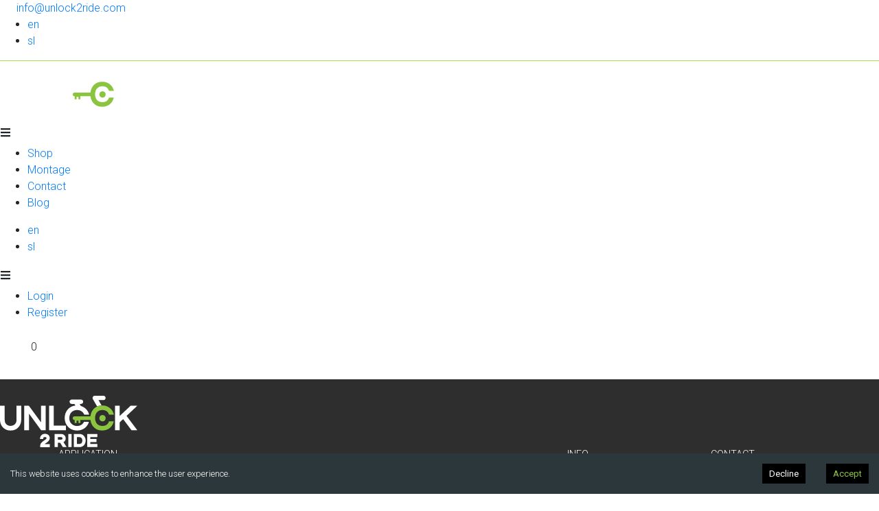

--- FILE ---
content_type: text/html; charset=utf-8
request_url: https://unlock2ride.com/en/product/najem-pametne-kljucavnice-za-kolo
body_size: 39991
content:
<!DOCTYPE html><html lang="en" data-react-helmet="lang" class="wf-loading"><head><meta charset="utf-8"><meta http-equiv="x-ua-compatible" content="ie=edge"><meta name="viewport" content="width=device-width, initial-scale=1, shrink-to-fit=no"><meta http-equiv="Content-Security-Policy" content="base-uri 'self'; default-src 'self' data: https://maps.google.com https://www.google.com https://js.stripe.com https://www.google-analytics.com https://fonts.gstatic.com https://fonts.googleapis.com https://ipapi.co https://connect.facebook.net; script-src 'self' 'unsafe-inline' 'unsafe-eval' data: https://www.google-analytics.com https://www.recaptcha.net https://www.gstatic.com https://js.stripe.com https://use.typekit.net https://ipapi.co https://connect.facebook.net https://www.facebook.com https://www.googletagmanager.com; style-src 'self' 'unsafe-inline' https://fonts.googleapis.com https://fonts.gstatic.com; object-src 'none'; form-action 'self' data: https://www.facebook.com; font-src 'self' data: https://fonts.gstatic.com https://use.typekit.net; connect-src 'self' data: https://www.google-analytics.com https://ipapi.co https://stripe.com https://www.facebook.com https://region1.google-analytics.com https://www.googletagmanager.com; img-src 'self' data: https://www.google-analytics.com https://play.google.com https://i.ytimg.com https://purecatamphetamine.github.io https://www.facebook.com https://www.googletagmanager.com; frame-src 'self' 'unsafe-inline' 'unsafe-eval' data: https://maps.google.com https://www.google.com https://www.recaptcha.net https://js.stripe.com https://www.youtube.com https://www.youtube-nocookie.com https://www.facebook.com;"><meta name="generator" content="Gatsby 4.25.5"><meta data-react-helmet="true" name="title" content="Smart bike lock"><meta data-react-helmet="true" name="description" content="Smart lock functions | Bike movement alarm, bike positioning, SMS and email notification, bike navigation, find bike, remote unlock"><meta data-react-helmet="true" name="author" content="Tilen Kreča"><meta data-react-helmet="true" name="robots" content="index,follow"><meta data-react-helmet="true" property="og:title" content="Smart bike lock"><meta data-react-helmet="true" property="og:description" content="Smart lock functions | Bike movement alarm, bike positioning, SMS and email notification, bike navigation, find bike, remote unlock"><meta data-react-helmet="true" property="og:type" content="website"><meta data-react-helmet="true" property="og:url" content="https://www.unlock2ride.com"><meta data-react-helmet="true" property="og:locale" content="sl_SI"><meta data-react-helmet="true" property="og:image" content="https://www.unlock2ride.com/assets/bl10Lock.webp"><meta data-react-helmet="true" property="og:image:width" content="960"><meta data-react-helmet="true" property="og:image:height" content="960"><meta data-react-helmet="true" property="og:site_name" content="Smart bike lock"><meta data-react-helmet="true" name="twitter:card" content="summary"><meta data-react-helmet="true" name="twitter:creator" content="Tilen Kreča"><meta data-react-helmet="true" name="twitter:title" content="Smart bike lock"><meta data-react-helmet="true" name="twitter:description" content="Smart lock functions | Bike movement alarm, bike positioning, SMS and email notification, bike navigation, find bike, remote unlock"><meta data-react-helmet="true" property="twitter:image" content="https://www.unlock2ride.com/assets/bl10Lock.webp"><meta data-react-helmet="true" property="twitter:image:alt" content="Smart lock functions | Bike movement alarm, bike positioning, SMS and email notification, bike navigation, find bike, remote unlock"><meta data-react-helmet="true" name="msapplication-TileColor" content="#4d85b5"><meta data-react-helmet="true" name="msapplication-config" content="/favicon/browserconfig.xml"><meta data-react-helmet="true" name="theme-color" content="#ffffff"><meta data-react-helmet="true" name="facebook-domain-verification" content="mxtovs2cynyaiuj0gns8n4f9rst2z3"><meta data-react-helmet="true" name="google-site-verification" content="h7gg5RRijCDJAjqjZzX61-SimyRMzNPYcgKTtWGrc2Y"><meta data-react-helmet="true" name="keywords" content="bicycle lock, security lock, lock, bicycle, cycling equipment, smart lock, bicycle insurance, bicycle lock with alarm, theft, bicycle theft, stolen bicycle, gps tracking, bicycle equipment, bicycle security, waterproof lock, movement alarm, SMS / email notification, navigation, find my bike"><meta name="theme-color" content="#7CAA2D"><style data-href="/styles.0949e0da9bc158049ccb.css" data-identity="gatsby-global-css">@charset "UTF-8";@import url(https://fonts.googleapis.com/css?family=Roboto:300,400,500,700&display=swap);.footer{z-index:10}.title{color:#fff}.react-datepicker__month-read-view--down-arrow,.react-datepicker__month-year-read-view--down-arrow,.react-datepicker__navigation-icon:before,.react-datepicker__year-read-view--down-arrow{border-color:#ccc;border-style:solid;border-width:3px 3px 0 0;content:"";display:block;height:9px;position:absolute;top:6px;width:9px}.react-datepicker-popper[data-placement^=bottom] .react-datepicker__triangle,.react-datepicker-popper[data-placement^=top] .react-datepicker__triangle{margin-left:-4px;position:absolute;width:0}.react-datepicker-popper[data-placement^=bottom] .react-datepicker__triangle:after,.react-datepicker-popper[data-placement^=bottom] .react-datepicker__triangle:before,.react-datepicker-popper[data-placement^=top] .react-datepicker__triangle:after,.react-datepicker-popper[data-placement^=top] .react-datepicker__triangle:before{border:8px solid transparent;box-sizing:content-box;content:"";height:0;left:-8px;position:absolute;width:1px;z-index:-1}.react-datepicker-popper[data-placement^=bottom] .react-datepicker__triangle:before,.react-datepicker-popper[data-placement^=top] .react-datepicker__triangle:before{border-bottom-color:#aeaeae}.react-datepicker-popper[data-placement^=bottom] .react-datepicker__triangle{margin-top:-8px;top:0}.react-datepicker-popper[data-placement^=bottom] .react-datepicker__triangle:after,.react-datepicker-popper[data-placement^=bottom] .react-datepicker__triangle:before{border-bottom-color:#f0f0f0;border-top:none}.react-datepicker-popper[data-placement^=bottom] .react-datepicker__triangle:after{top:0}.react-datepicker-popper[data-placement^=bottom] .react-datepicker__triangle:before{border-bottom-color:#aeaeae;top:-1px}.react-datepicker-popper[data-placement^=top] .react-datepicker__triangle{bottom:0;margin-bottom:-8px}.react-datepicker-popper[data-placement^=top] .react-datepicker__triangle:after,.react-datepicker-popper[data-placement^=top] .react-datepicker__triangle:before{border-bottom:none;border-top-color:#fff}.react-datepicker-popper[data-placement^=top] .react-datepicker__triangle:after{bottom:0}.react-datepicker-popper[data-placement^=top] .react-datepicker__triangle:before{border-top-color:#aeaeae;bottom:-1px}.react-datepicker-wrapper{border:0;display:inline-block;padding:0;width:100%}.react-datepicker{background-color:#fff;border:1px solid #aeaeae;border-radius:.3rem;color:#000;display:inline-block;font-family:Helvetica Neue,helvetica,arial,sans-serif;font-size:.8rem;position:relative}.react-datepicker--time-only .react-datepicker__triangle{left:35px}.react-datepicker--time-only .react-datepicker__time-container{border-left:0}.react-datepicker--time-only .react-datepicker__time,.react-datepicker--time-only .react-datepicker__time-box{border-bottom-left-radius:.3rem;border-bottom-right-radius:.3rem}.react-datepicker__triangle{left:50px;position:absolute}.react-datepicker-popper{z-index:1}.react-datepicker-popper[data-placement^=bottom]{padding-top:10px}.react-datepicker-popper[data-placement=bottom-end] .react-datepicker__triangle,.react-datepicker-popper[data-placement=top-end] .react-datepicker__triangle{left:auto;right:50px}.react-datepicker-popper[data-placement^=top]{padding-bottom:10px}.react-datepicker-popper[data-placement^=right]{padding-left:8px}.react-datepicker-popper[data-placement^=right] .react-datepicker__triangle{left:auto;right:42px}.react-datepicker-popper[data-placement^=left]{padding-right:8px}.react-datepicker-popper[data-placement^=left] .react-datepicker__triangle{left:42px;right:auto}.react-datepicker__header{background-color:#f0f0f0;border-bottom:1px solid #aeaeae;border-top-left-radius:.3rem;padding:8px 0;position:relative;text-align:center}.react-datepicker__header--time{padding-bottom:8px;padding-left:5px;padding-right:5px}.react-datepicker__header--time:not(.react-datepicker__header--time--only){border-top-left-radius:0}.react-datepicker__header:not(.react-datepicker__header--has-time-select){border-top-right-radius:.3rem}.react-datepicker__month-dropdown-container--scroll,.react-datepicker__month-dropdown-container--select,.react-datepicker__month-year-dropdown-container--scroll,.react-datepicker__month-year-dropdown-container--select,.react-datepicker__year-dropdown-container--scroll,.react-datepicker__year-dropdown-container--select{display:inline-block;margin:0 2px}.react-datepicker-time__header,.react-datepicker-year-header,.react-datepicker__current-month{color:#000;font-size:.944rem;font-weight:700;margin-top:0}.react-datepicker-time__header{overflow:hidden;text-overflow:ellipsis;white-space:nowrap}.react-datepicker__navigation{align-items:center;background:none;border:none;cursor:pointer;display:flex;height:32px;justify-content:center;overflow:hidden;padding:0;position:absolute;text-align:center;text-indent:-999em;top:2px;width:32px;z-index:1}.react-datepicker__navigation--previous{left:2px}.react-datepicker__navigation--next{right:2px}.react-datepicker__navigation--next--with-time:not(.react-datepicker__navigation--next--with-today-button){right:85px}.react-datepicker__navigation--years{display:block;margin-left:auto;margin-right:auto;position:relative;top:0}.react-datepicker__navigation--years-previous{top:4px}.react-datepicker__navigation--years-upcoming{top:-4px}.react-datepicker__navigation:hover :before{border-color:#a6a6a6}.react-datepicker__navigation-icon{font-size:20px;position:relative;top:-1px;width:0}.react-datepicker__navigation-icon--next{left:-2px}.react-datepicker__navigation-icon--next:before{left:-7px;transform:rotate(45deg)}.react-datepicker__navigation-icon--previous{right:-2px}.react-datepicker__navigation-icon--previous:before{right:-7px;transform:rotate(225deg)}.react-datepicker__month-container{float:left}.react-datepicker__year{margin:.4rem;text-align:center}.react-datepicker__year-wrapper{display:flex;flex-wrap:wrap;max-width:180px}.react-datepicker__year .react-datepicker__year-text{display:inline-block;margin:2px;width:4rem}.react-datepicker__month{margin:.4rem;text-align:center}.react-datepicker__month .react-datepicker__month-text,.react-datepicker__month .react-datepicker__quarter-text{display:inline-block;margin:2px;width:4rem}.react-datepicker__input-time-container{clear:both;float:left;margin:5px 0 10px 15px;text-align:left;width:100%}.react-datepicker__input-time-container .react-datepicker-time__caption,.react-datepicker__input-time-container .react-datepicker-time__input-container{display:inline-block}.react-datepicker__input-time-container .react-datepicker-time__input-container .react-datepicker-time__input{display:inline-block;margin-left:10px}.react-datepicker__input-time-container .react-datepicker-time__input-container .react-datepicker-time__input input{width:auto}.react-datepicker__input-time-container .react-datepicker-time__input-container .react-datepicker-time__input input[type=time]::-webkit-inner-spin-button,.react-datepicker__input-time-container .react-datepicker-time__input-container .react-datepicker-time__input input[type=time]::-webkit-outer-spin-button{-webkit-appearance:none;margin:0}.react-datepicker__input-time-container .react-datepicker-time__input-container .react-datepicker-time__input input[type=time]{-moz-appearance:textfield}.react-datepicker__input-time-container .react-datepicker-time__input-container .react-datepicker-time__delimiter{display:inline-block;margin-left:5px}.react-datepicker__time-container{border-left:1px solid #aeaeae;float:right;width:85px}.react-datepicker__time-container--with-today-button{border:1px solid #aeaeae;border-radius:.3rem;display:inline;position:absolute;right:-72px;top:0}.react-datepicker__time-container .react-datepicker__time{background:#fff;border-bottom-right-radius:.3rem;position:relative}.react-datepicker__time-container .react-datepicker__time .react-datepicker__time-box{border-bottom-right-radius:.3rem;margin:0 auto;overflow-x:hidden;text-align:center;width:85px}.react-datepicker__time-container .react-datepicker__time .react-datepicker__time-box ul.react-datepicker__time-list{box-sizing:content-box;height:calc(195px + .85rem);list-style:none;margin:0;overflow-y:scroll;padding-left:0;padding-right:0;width:100%}.react-datepicker__time-container .react-datepicker__time .react-datepicker__time-box ul.react-datepicker__time-list li.react-datepicker__time-list-item{height:30px;padding:5px 10px;white-space:nowrap}.react-datepicker__time-container .react-datepicker__time .react-datepicker__time-box ul.react-datepicker__time-list li.react-datepicker__time-list-item:hover{background-color:#f0f0f0;cursor:pointer}.react-datepicker__time-container .react-datepicker__time .react-datepicker__time-box ul.react-datepicker__time-list li.react-datepicker__time-list-item--selected{background-color:#216ba5;color:#fff;font-weight:700}.react-datepicker__time-container .react-datepicker__time .react-datepicker__time-box ul.react-datepicker__time-list li.react-datepicker__time-list-item--selected:hover{background-color:#216ba5}.react-datepicker__time-container .react-datepicker__time .react-datepicker__time-box ul.react-datepicker__time-list li.react-datepicker__time-list-item--disabled{color:#ccc}.react-datepicker__time-container .react-datepicker__time .react-datepicker__time-box ul.react-datepicker__time-list li.react-datepicker__time-list-item--disabled:hover{background-color:transparent;cursor:default}.react-datepicker__week-number{color:#ccc;display:inline-block;line-height:1.7rem;margin:.166rem;text-align:center;width:1.7rem}.react-datepicker__week-number.react-datepicker__week-number--clickable{cursor:pointer}.react-datepicker__week-number.react-datepicker__week-number--clickable:hover{background-color:#f0f0f0;border-radius:.3rem}.react-datepicker__day-names,.react-datepicker__week{white-space:nowrap}.react-datepicker__day-names{margin-bottom:-8px}.react-datepicker__day,.react-datepicker__day-name,.react-datepicker__time-name{color:#000;display:inline-block;line-height:1.7rem;margin:.166rem;text-align:center;width:1.7rem}.react-datepicker__month--in-range,.react-datepicker__month--in-selecting-range,.react-datepicker__month--selected,.react-datepicker__quarter--in-range,.react-datepicker__quarter--in-selecting-range,.react-datepicker__quarter--selected{background-color:#216ba5;border-radius:.3rem;color:#fff}.react-datepicker__month--in-range:hover,.react-datepicker__month--in-selecting-range:hover,.react-datepicker__month--selected:hover,.react-datepicker__quarter--in-range:hover,.react-datepicker__quarter--in-selecting-range:hover,.react-datepicker__quarter--selected:hover{background-color:#1d5d90}.react-datepicker__month--disabled,.react-datepicker__quarter--disabled{color:#ccc;pointer-events:none}.react-datepicker__month--disabled:hover,.react-datepicker__quarter--disabled:hover{background-color:transparent;cursor:default}.react-datepicker__day,.react-datepicker__month-text,.react-datepicker__quarter-text,.react-datepicker__year-text{cursor:pointer}.react-datepicker__day:hover,.react-datepicker__month-text:hover,.react-datepicker__quarter-text:hover,.react-datepicker__year-text:hover{background-color:#f0f0f0;border-radius:.3rem}.react-datepicker__day--today,.react-datepicker__month-text--today,.react-datepicker__quarter-text--today,.react-datepicker__year-text--today{font-weight:700}.react-datepicker__day--highlighted,.react-datepicker__month-text--highlighted,.react-datepicker__quarter-text--highlighted,.react-datepicker__year-text--highlighted{background-color:#3dcc4a;border-radius:.3rem;color:#fff}.react-datepicker__day--highlighted:hover,.react-datepicker__month-text--highlighted:hover,.react-datepicker__quarter-text--highlighted:hover,.react-datepicker__year-text--highlighted:hover{background-color:#32be3f}.react-datepicker__day--highlighted-custom-1,.react-datepicker__month-text--highlighted-custom-1,.react-datepicker__quarter-text--highlighted-custom-1,.react-datepicker__year-text--highlighted-custom-1{color:#f0f}.react-datepicker__day--highlighted-custom-2,.react-datepicker__month-text--highlighted-custom-2,.react-datepicker__quarter-text--highlighted-custom-2,.react-datepicker__year-text--highlighted-custom-2{color:green}.react-datepicker__day--in-range,.react-datepicker__day--in-selecting-range,.react-datepicker__day--selected,.react-datepicker__month-text--in-range,.react-datepicker__month-text--in-selecting-range,.react-datepicker__month-text--selected,.react-datepicker__quarter-text--in-range,.react-datepicker__quarter-text--in-selecting-range,.react-datepicker__quarter-text--selected,.react-datepicker__year-text--in-range,.react-datepicker__year-text--in-selecting-range,.react-datepicker__year-text--selected{background-color:#216ba5;border-radius:.3rem;color:#fff}.react-datepicker__day--in-range:hover,.react-datepicker__day--in-selecting-range:hover,.react-datepicker__day--selected:hover,.react-datepicker__month-text--in-range:hover,.react-datepicker__month-text--in-selecting-range:hover,.react-datepicker__month-text--selected:hover,.react-datepicker__quarter-text--in-range:hover,.react-datepicker__quarter-text--in-selecting-range:hover,.react-datepicker__quarter-text--selected:hover,.react-datepicker__year-text--in-range:hover,.react-datepicker__year-text--in-selecting-range:hover,.react-datepicker__year-text--selected:hover{background-color:#1d5d90}.react-datepicker__day--keyboard-selected,.react-datepicker__month-text--keyboard-selected,.react-datepicker__quarter-text--keyboard-selected,.react-datepicker__year-text--keyboard-selected{background-color:#2579ba;border-radius:.3rem;color:#fff}.react-datepicker__day--keyboard-selected:hover,.react-datepicker__month-text--keyboard-selected:hover,.react-datepicker__quarter-text--keyboard-selected:hover,.react-datepicker__year-text--keyboard-selected:hover{background-color:#1d5d90}.react-datepicker__day--in-selecting-range:not(.react-datepicker__day--in-range,.react-datepicker__month-text--in-range,.react-datepicker__quarter-text--in-range,.react-datepicker__year-text--in-range),.react-datepicker__month-text--in-selecting-range:not(.react-datepicker__day--in-range,.react-datepicker__month-text--in-range,.react-datepicker__quarter-text--in-range,.react-datepicker__year-text--in-range),.react-datepicker__quarter-text--in-selecting-range:not(.react-datepicker__day--in-range,.react-datepicker__month-text--in-range,.react-datepicker__quarter-text--in-range,.react-datepicker__year-text--in-range),.react-datepicker__year-text--in-selecting-range:not(.react-datepicker__day--in-range,.react-datepicker__month-text--in-range,.react-datepicker__quarter-text--in-range,.react-datepicker__year-text--in-range){background-color:rgba(33,107,165,.5)}.react-datepicker__month--selecting-range .react-datepicker__day--in-range:not(.react-datepicker__day--in-selecting-range,.react-datepicker__month-text--in-selecting-range,.react-datepicker__quarter-text--in-selecting-range,.react-datepicker__year-text--in-selecting-range),.react-datepicker__month--selecting-range .react-datepicker__month-text--in-range:not(.react-datepicker__day--in-selecting-range,.react-datepicker__month-text--in-selecting-range,.react-datepicker__quarter-text--in-selecting-range,.react-datepicker__year-text--in-selecting-range),.react-datepicker__month--selecting-range .react-datepicker__quarter-text--in-range:not(.react-datepicker__day--in-selecting-range,.react-datepicker__month-text--in-selecting-range,.react-datepicker__quarter-text--in-selecting-range,.react-datepicker__year-text--in-selecting-range),.react-datepicker__month--selecting-range .react-datepicker__year-text--in-range:not(.react-datepicker__day--in-selecting-range,.react-datepicker__month-text--in-selecting-range,.react-datepicker__quarter-text--in-selecting-range,.react-datepicker__year-text--in-selecting-range){background-color:#f0f0f0;color:#000}.react-datepicker__day--disabled,.react-datepicker__month-text--disabled,.react-datepicker__quarter-text--disabled,.react-datepicker__year-text--disabled{color:#ccc;cursor:default}.react-datepicker__day--disabled:hover,.react-datepicker__month-text--disabled:hover,.react-datepicker__quarter-text--disabled:hover,.react-datepicker__year-text--disabled:hover{background-color:transparent}.react-datepicker__month-text.react-datepicker__month--in-range:hover,.react-datepicker__month-text.react-datepicker__month--selected:hover,.react-datepicker__month-text.react-datepicker__quarter--in-range:hover,.react-datepicker__month-text.react-datepicker__quarter--selected:hover,.react-datepicker__quarter-text.react-datepicker__month--in-range:hover,.react-datepicker__quarter-text.react-datepicker__month--selected:hover,.react-datepicker__quarter-text.react-datepicker__quarter--in-range:hover,.react-datepicker__quarter-text.react-datepicker__quarter--selected:hover{background-color:#216ba5}.react-datepicker__month-text:hover,.react-datepicker__quarter-text:hover{background-color:#f0f0f0}.react-datepicker__input-container{display:inline-block;position:relative;width:100%}.react-datepicker__month-read-view,.react-datepicker__month-year-read-view,.react-datepicker__year-read-view{border:1px solid transparent;border-radius:.3rem;position:relative}.react-datepicker__month-read-view:hover,.react-datepicker__month-year-read-view:hover,.react-datepicker__year-read-view:hover{cursor:pointer}.react-datepicker__month-read-view:hover .react-datepicker__month-read-view--down-arrow,.react-datepicker__month-read-view:hover .react-datepicker__year-read-view--down-arrow,.react-datepicker__month-year-read-view:hover .react-datepicker__month-read-view--down-arrow,.react-datepicker__month-year-read-view:hover .react-datepicker__year-read-view--down-arrow,.react-datepicker__year-read-view:hover .react-datepicker__month-read-view--down-arrow,.react-datepicker__year-read-view:hover .react-datepicker__year-read-view--down-arrow{border-top-color:#b3b3b3}.react-datepicker__month-read-view--down-arrow,.react-datepicker__month-year-read-view--down-arrow,.react-datepicker__year-read-view--down-arrow{right:-16px;top:0;transform:rotate(135deg)}.react-datepicker__month-dropdown,.react-datepicker__month-year-dropdown,.react-datepicker__year-dropdown{background-color:#f0f0f0;border:1px solid #aeaeae;border-radius:.3rem;left:25%;position:absolute;text-align:center;top:30px;width:50%;z-index:1}.react-datepicker__month-dropdown:hover,.react-datepicker__month-year-dropdown:hover,.react-datepicker__year-dropdown:hover{cursor:pointer}.react-datepicker__month-dropdown--scrollable,.react-datepicker__month-year-dropdown--scrollable,.react-datepicker__year-dropdown--scrollable{height:150px;overflow-y:scroll}.react-datepicker__month-option,.react-datepicker__month-year-option,.react-datepicker__year-option{display:block;line-height:20px;margin-left:auto;margin-right:auto;width:100%}.react-datepicker__month-option:first-of-type,.react-datepicker__month-year-option:first-of-type,.react-datepicker__year-option:first-of-type{border-top-left-radius:.3rem;border-top-right-radius:.3rem}.react-datepicker__month-option:last-of-type,.react-datepicker__month-year-option:last-of-type,.react-datepicker__year-option:last-of-type{border-bottom-left-radius:.3rem;border-bottom-right-radius:.3rem;-webkit-user-select:none;-moz-user-select:none;-ms-user-select:none;user-select:none}.react-datepicker__month-option:hover,.react-datepicker__month-year-option:hover,.react-datepicker__year-option:hover{background-color:#ccc}.react-datepicker__month-option:hover .react-datepicker__navigation--years-upcoming,.react-datepicker__month-year-option:hover .react-datepicker__navigation--years-upcoming,.react-datepicker__year-option:hover .react-datepicker__navigation--years-upcoming{border-bottom-color:#b3b3b3}.react-datepicker__month-option:hover .react-datepicker__navigation--years-previous,.react-datepicker__month-year-option:hover .react-datepicker__navigation--years-previous,.react-datepicker__year-option:hover .react-datepicker__navigation--years-previous{border-top-color:#b3b3b3}.react-datepicker__month-option--selected,.react-datepicker__month-year-option--selected,.react-datepicker__year-option--selected{left:15px;position:absolute}.react-datepicker__close-icon{background-color:transparent;border:0;cursor:pointer;display:table-cell;height:100%;outline:0;padding:0 6px 0 0;position:absolute;right:0;top:0;vertical-align:middle}.react-datepicker__close-icon:after{background-color:#216ba5;border-radius:50%;color:#fff;content:"×";cursor:pointer;display:table-cell;font-size:12px;height:16px;line-height:1;padding:2px;text-align:center;vertical-align:middle;width:16px}.react-datepicker__today-button{background:#f0f0f0;border-top:1px solid #aeaeae;clear:left;cursor:pointer;font-weight:700;padding:5px 0;text-align:center}.react-datepicker__portal{align-items:center;background-color:rgba(0,0,0,.8);display:flex;height:100vh;justify-content:center;left:0;position:fixed;top:0;width:100vw;z-index:2147483647}.react-datepicker__portal .react-datepicker__day,.react-datepicker__portal .react-datepicker__day-name,.react-datepicker__portal .react-datepicker__time-name{line-height:3rem;width:3rem}@media (max-height:550px),(max-width:400px){.react-datepicker__portal .react-datepicker__day,.react-datepicker__portal .react-datepicker__day-name,.react-datepicker__portal .react-datepicker__time-name{line-height:2rem;width:2rem}}.react-datepicker__portal .react-datepicker-time__header,.react-datepicker__portal .react-datepicker__current-month{font-size:1.44rem}.reservationPeriod{padding-left:5px}.reservationPeriod,.selectBicycle{border-radius:8px;width:250px}@media screen and (max-width:1024px){.selectBicycle{padding-left:20px;width:220px}.reservationPeriod{width:200px}.react-datepicker-wrapper{padding-left:20px}}.selectBicycleInner__control{margin:0;padding-bottom:0;padding-top:0}
/*!
 * Bootstrap v4.4.1 (https://getbootstrap.com/)
 * Copyright 2011-2019 The Bootstrap Authors
 * Copyright 2011-2019 Twitter, Inc.
 * Licensed under MIT (https://github.com/twbs/bootstrap/blob/master/LICENSE)
 */:root{--blue:#007bff;--indigo:#6610f2;--purple:#6f42c1;--pink:#e83e8c;--red:#dc3545;--orange:#fd7e14;--yellow:#ffc107;--green:#28a745;--teal:#20c997;--cyan:#17a2b8;--white:#fff;--gray:#6c757d;--gray-dark:#343a40;--primary:#007bff;--secondary:#6c757d;--success:#28a745;--info:#17a2b8;--warning:#ffc107;--danger:#dc3545;--light:#f8f9fa;--dark:#343a40;--breakpoint-xs:0;--breakpoint-sm:576px;--breakpoint-md:768px;--breakpoint-lg:992px;--breakpoint-xl:1200px;--font-family-sans-serif:-apple-system,BlinkMacSystemFont,"Segoe UI",Roboto,"Helvetica Neue",Arial,"Noto Sans",sans-serif,"Apple Color Emoji","Segoe UI Emoji","Segoe UI Symbol","Noto Color Emoji";--font-family-monospace:SFMono-Regular,Menlo,Monaco,Consolas,"Liberation Mono","Courier New",monospace}*,:after,:before{box-sizing:border-box}html{-webkit-text-size-adjust:100%;-webkit-tap-highlight-color:transparent;font-family:sans-serif;line-height:1.15}article,footer,header,main,nav,section{display:block}body{background-color:#fff;color:#212529;font-family:-apple-system,BlinkMacSystemFont,Segoe UI,Roboto,Helvetica Neue,Arial,Noto Sans,sans-serif,Apple Color Emoji,Segoe UI Emoji,Segoe UI Symbol,Noto Color Emoji;font-size:1rem;font-weight:400;line-height:1.5;margin:0;text-align:left}hr{box-sizing:content-box;height:0;overflow:visible}h1,h2,h3,h4,h5,h6{margin-bottom:.5rem;margin-top:0}p{margin-top:0}address,p{margin-bottom:1rem}address{font-style:normal;line-height:inherit}dl,ul{margin-bottom:1rem;margin-top:0}ul ul{margin-bottom:0}b,strong{font-weight:bolder}small{font-size:80%}sub{bottom:-.25em;font-size:75%;line-height:0;position:relative;vertical-align:baseline}a{background-color:transparent}a:hover{text-decoration:underline}a:not([href]),a:not([href]):hover{color:inherit;text-decoration:none}code{font-family:SFMono-Regular,Menlo,Monaco,Consolas,Liberation Mono,Courier New,monospace;font-size:1em}img{border-style:none}img,svg{vertical-align:middle}svg{overflow:hidden}table{border-collapse:collapse}caption{caption-side:bottom;color:#6c757d;padding-bottom:.75rem;padding-top:.75rem;text-align:left}th{text-align:inherit}label{display:inline-block;margin-bottom:.5rem}button{border-radius:0}button:focus{outline:1px dotted;outline:5px auto -webkit-focus-ring-color}button,input,optgroup,select,textarea{font-family:inherit;font-size:inherit;line-height:inherit;margin:0}button,input{overflow:visible}button,select{text-transform:none}select{word-wrap:normal}[type=button],[type=reset],[type=submit],button{-webkit-appearance:button}[type=button]:not(:disabled),[type=reset]:not(:disabled),[type=submit]:not(:disabled),button:not(:disabled){cursor:pointer}[type=button]::-moz-focus-inner,[type=reset]::-moz-focus-inner,[type=submit]::-moz-focus-inner,button::-moz-focus-inner{border-style:none;padding:0}input[type=checkbox],input[type=radio]{box-sizing:border-box;padding:0}input[type=date],input[type=month],input[type=time]{-webkit-appearance:listbox}textarea{overflow:auto;resize:vertical}legend{color:inherit;display:block;font-size:1.5rem;line-height:inherit;margin-bottom:.5rem;max-width:100%;padding:0;white-space:normal;width:100%}progress{vertical-align:baseline}[type=number]::-webkit-inner-spin-button,[type=number]::-webkit-outer-spin-button{height:auto}[type=search]{-webkit-appearance:none;outline-offset:-2px}[type=search]::-webkit-search-decoration{-webkit-appearance:none}::-webkit-file-upload-button{-webkit-appearance:button;font:inherit}output{display:inline-block}summary{cursor:pointer;display:list-item}template{display:none}[hidden]{display:none!important}.h1,.h2,.h3,.h4,.h5,.h6,h1,h2,h3,h4,h5,h6{font-weight:500;line-height:1.2;margin-bottom:.5rem}.h1,h1{font-size:2.5rem}.h2,h2{font-size:2rem}.h3,h3{font-size:1.75rem}.h4,h4{font-size:1.5rem}.h5,h5{font-size:1.25rem}.h6,h6{font-size:1rem}hr{border:0;border-top:1px solid rgba(0,0,0,.1);margin-bottom:1rem;margin-top:1rem}.small,small{font-size:80%;font-weight:400}.list-inline,.list-unstyled{list-style:none;padding-left:0}.list-inline-item{display:inline-block}.list-inline-item:not(:last-child){margin-right:.5rem}code{word-wrap:break-word;color:#e83e8c;font-size:87.5%}a>code{color:inherit}.container{margin-left:auto;margin-right:auto;padding-left:15px;padding-right:15px;width:100%}@media (min-width:576px){.container{max-width:540px}}@media (min-width:768px){.container{max-width:720px}}@media (min-width:992px){.container{max-width:960px}}@media (min-width:1200px){.container{max-width:1140px}}.container-fluid,.container-lg,.container-md,.container-sm,.container-xl{margin-left:auto;margin-right:auto;padding-left:15px;padding-right:15px;width:100%}@media (min-width:576px){.container,.container-sm{max-width:540px}}@media (min-width:768px){.container,.container-md,.container-sm{max-width:720px}}@media (min-width:992px){.container,.container-lg,.container-md,.container-sm{max-width:960px}}@media (min-width:1200px){.container,.container-lg,.container-md,.container-sm,.container-xl{max-width:1140px}}.row{display:-ms-flexbox;display:flex;-ms-flex-wrap:wrap;flex-wrap:wrap;margin-left:-15px;margin-right:-15px}.col-lg-3,.col-lg-5,.col-lg-6,.col-md-12,.col-md-2,.col-md-3,.col-md-4,.col-md-6,.col-md-8,.col-xl-3,.col-xl-9{padding-left:15px;padding-right:15px;position:relative;width:100%}@media (min-width:768px){.col-md-2{-ms-flex:0 0 16.666667%;flex:0 0 16.666667%;max-width:16.666667%}.col-md-3{-ms-flex:0 0 25%;flex:0 0 25%;max-width:25%}.col-md-4{-ms-flex:0 0 33.333333%;flex:0 0 33.333333%;max-width:33.333333%}.col-md-6{-ms-flex:0 0 50%;flex:0 0 50%;max-width:50%}.col-md-8{-ms-flex:0 0 66.666667%;flex:0 0 66.666667%;max-width:66.666667%}.col-md-12{-ms-flex:0 0 100%;flex:0 0 100%;max-width:100%}}@media (min-width:992px){.col-lg-3{-ms-flex:0 0 25%;flex:0 0 25%;max-width:25%}.col-lg-5{-ms-flex:0 0 41.666667%;flex:0 0 41.666667%;max-width:41.666667%}.col-lg-6{-ms-flex:0 0 50%;flex:0 0 50%;max-width:50%}}@media (min-width:1200px){.col-xl-3{-ms-flex:0 0 25%;flex:0 0 25%;max-width:25%}.col-xl-9{-ms-flex:0 0 75%;flex:0 0 75%;max-width:75%}}.table{color:#212529;margin-bottom:1rem;width:100%}.table td,.table th{border-top:1px solid #dee2e6;padding:.75rem;vertical-align:top}.table thead th{border-bottom:2px solid #dee2e6;vertical-align:bottom}.table tbody+tbody{border-top:2px solid #dee2e6}.table-responsive{-webkit-overflow-scrolling:touch;display:block;overflow-x:auto;width:100%}.form-control{background-clip:padding-box;background-color:#fff;border:1px solid #ced4da;border-radius:.25rem;color:#495057;display:block;font-size:1rem;font-weight:400;height:calc(1.5em + .75rem + 2px);line-height:1.5;padding:.375rem .75rem;transition:border-color .15s ease-in-out,box-shadow .15s ease-in-out;width:100%}@media (prefers-reduced-motion:reduce){.form-control{transition:none}}.form-control::-ms-expand{background-color:transparent;border:0}.form-control:-moz-focusring{color:transparent;text-shadow:0 0 0 #495057}.form-control:focus{background-color:#fff;border-color:#80bdff;box-shadow:0 0 0 .2rem rgba(0,123,255,.25);color:#495057;outline:0}.form-control::-webkit-input-placeholder{color:#6c757d;opacity:1}.form-control::-moz-placeholder{color:#6c757d;opacity:1}.form-control:-ms-input-placeholder{color:#6c757d;opacity:1}.form-control::-ms-input-placeholder{color:#6c757d;opacity:1}.form-control::placeholder{color:#6c757d;opacity:1}.form-control:disabled{background-color:#e9ecef;opacity:1}select.form-control:focus::-ms-value{background-color:#fff;color:#495057}select.form-control[multiple],select.form-control[size],textarea.form-control{height:auto}.btn{background-color:transparent;border:1px solid transparent;border-radius:.25rem;color:#212529;display:inline-block;font-size:1rem;font-weight:400;line-height:1.5;padding:.375rem .75rem;text-align:center;-webkit-user-select:none;-moz-user-select:none;-ms-user-select:none;user-select:none;vertical-align:middle}@media (prefers-reduced-motion:reduce){.btn{transition:none}}.btn:hover{color:#212529;text-decoration:none}.btn.focus,.btn:focus{box-shadow:0 0 0 .2rem rgba(0,123,255,.25);outline:0}.btn.disabled,.btn:disabled{opacity:.65}a.btn.disabled{pointer-events:none}.btn-primary{background-color:#007bff;border-color:#007bff}.btn-primary.focus,.btn-primary:focus,.btn-primary:hover{background-color:#0069d9;border-color:#0062cc}.btn-primary.focus,.btn-primary:focus{box-shadow:0 0 0 .2rem rgba(38,143,255,.5);color:#fff}.btn-primary.disabled,.btn-primary:disabled{background-color:#007bff;border-color:#007bff;color:#fff}.btn-primary:not(:disabled):not(.disabled).active,.btn-primary:not(:disabled):not(.disabled):active{background-color:#0062cc;border-color:#005cbf;color:#fff}.btn-primary:not(:disabled):not(.disabled).active:focus,.btn-primary:not(:disabled):not(.disabled):active:focus{box-shadow:0 0 0 .2rem rgba(38,143,255,.5)}.btn-success{background-color:#28a745;border-color:#28a745}.btn-success.focus,.btn-success:focus,.btn-success:hover{background-color:#218838;border-color:#1e7e34}.btn-success.focus,.btn-success:focus{box-shadow:0 0 0 .2rem rgba(72,180,97,.5);color:#fff}.btn-success.disabled,.btn-success:disabled{background-color:#28a745;border-color:#28a745;color:#fff}.btn-success:not(:disabled):not(.disabled).active,.btn-success:not(:disabled):not(.disabled):active{background-color:#1e7e34;border-color:#1c7430;color:#fff}.btn-success:not(:disabled):not(.disabled).active:focus,.btn-success:not(:disabled):not(.disabled):active:focus{box-shadow:0 0 0 .2rem rgba(72,180,97,.5)}.btn-sm{border-radius:.2rem;font-size:.875rem;line-height:1.5;padding:.25rem .5rem}.fade{transition:opacity .15s linear}@media (prefers-reduced-motion:reduce){.fade{transition:none}}.fade:not(.show){opacity:0}.collapse:not(.show){display:none}.dropdown,.dropleft,.dropright,.dropup{position:relative}.dropdown-menu{background-clip:padding-box;background-color:#fff;border:1px solid rgba(0,0,0,.15);border-radius:.25rem;color:#212529;display:none;float:left;font-size:1rem;left:0;list-style:none;margin:.125rem 0 0;min-width:10rem;padding:.5rem 0;position:absolute;text-align:left;top:100%;z-index:1000}.dropup .dropdown-menu{bottom:100%;margin-bottom:.125rem;margin-top:0;top:auto}.dropright .dropdown-menu{left:100%;margin-left:.125rem;margin-top:0;right:auto;top:0}.dropleft .dropdown-menu{left:auto;margin-right:.125rem;margin-top:0;right:100%;top:0}.dropdown-item{background-color:transparent;border:0;clear:both;color:#212529;display:block;font-weight:400;padding:.25rem 1.5rem;text-align:inherit;white-space:nowrap;width:100%}.dropdown-item:focus,.dropdown-item:hover{background-color:#f8f9fa;color:#16181b;text-decoration:none}.dropdown-item.active,.dropdown-item:active{background-color:#007bff;color:#fff;text-decoration:none}.dropdown-item.disabled,.dropdown-item:disabled{background-color:transparent;color:#6c757d;pointer-events:none}.dropdown-menu.show{display:block}.custom-control{display:block;min-height:1.5rem;padding-left:1.5rem;position:relative}.custom-control-input{height:1.25rem;left:0;opacity:0;position:absolute;width:1rem;z-index:-1}.custom-control-input:checked~.custom-control-label:before{background-color:#007bff;border-color:#007bff;color:#fff}.custom-control-input:focus~.custom-control-label:before{box-shadow:0 0 0 .2rem rgba(0,123,255,.25)}.custom-control-input:focus:not(:checked)~.custom-control-label:before{border-color:#80bdff}.custom-control-input:not(:disabled):active~.custom-control-label:before{background-color:#b3d7ff;border-color:#b3d7ff;color:#fff}.custom-control-input:disabled~.custom-control-label,.custom-control-input[disabled]~.custom-control-label{color:#6c757d}.custom-control-input:disabled~.custom-control-label:before,.custom-control-input[disabled]~.custom-control-label:before{background-color:#e9ecef}.custom-control-label{margin-bottom:0;position:relative;vertical-align:top}.custom-control-label:before{background-color:#fff;border:1px solid #adb5bd;pointer-events:none}.custom-control-label:after,.custom-control-label:before{content:"";display:block;height:1rem;left:-1.5rem;position:absolute;top:.25rem;width:1rem}.custom-control-label:after{background:no-repeat 50%/50% 50%}.custom-checkbox .custom-control-label:before{border-radius:.25rem}.custom-checkbox .custom-control-input:checked~.custom-control-label:after{background-image:url("data:image/svg+xml;charset=utf-8,%3Csvg xmlns='http://www.w3.org/2000/svg' width='8' height='8' viewBox='0 0 8 8'%3E%3Cpath fill='%23fff' d='m6.564.75-3.59 3.612-1.538-1.55L0 4.26l2.974 2.99L8 2.193z'/%3E%3C/svg%3E")}.custom-checkbox .custom-control-input:indeterminate~.custom-control-label:before{background-color:#007bff;border-color:#007bff}.custom-checkbox .custom-control-input:indeterminate~.custom-control-label:after{background-image:url("data:image/svg+xml;charset=utf-8,%3Csvg xmlns='http://www.w3.org/2000/svg' width='4' height='4' viewBox='0 0 4 4'%3E%3Cpath stroke='%23fff' d='M0 2h4'/%3E%3C/svg%3E")}.custom-checkbox .custom-control-input:disabled:checked~.custom-control-label:before{background-color:rgba(0,123,255,.5)}.custom-checkbox .custom-control-input:disabled:indeterminate~.custom-control-label:before{background-color:rgba(0,123,255,.5)}.custom-radio .custom-control-label:before{border-radius:50%}.custom-radio .custom-control-input:checked~.custom-control-label:after{background-image:url("data:image/svg+xml;charset=utf-8,%3Csvg xmlns='http://www.w3.org/2000/svg' width='12' height='12' viewBox='-4 -4 8 8'%3E%3Ccircle r='3' fill='%23fff'/%3E%3C/svg%3E")}.custom-radio .custom-control-input:disabled:checked~.custom-control-label:before{background-color:rgba(0,123,255,.5)}.custom-select{-webkit-appearance:none;-moz-appearance:none;appearance:none;background:#fff url("data:image/svg+xml;charset=utf-8,%3Csvg xmlns='http://www.w3.org/2000/svg' width='4' height='5' viewBox='0 0 4 5'%3E%3Cpath fill='%23343a40' d='M2 0 0 2h4zm0 5L0 3h4z'/%3E%3C/svg%3E") no-repeat right .75rem center/8px 10px;border:1px solid #ced4da;border-radius:.25rem;color:#495057;display:inline-block;font-size:1rem;font-weight:400;height:calc(1.5em + .75rem + 2px);line-height:1.5;padding:.375rem 1.75rem .375rem .75rem;vertical-align:middle;width:100%}.custom-select:focus{border-color:#80bdff;box-shadow:0 0 0 .2rem rgba(0,123,255,.25);outline:0}.custom-select:focus::-ms-value{background-color:#fff;color:#495057}.custom-select[multiple],.custom-select[size]:not([size="1"]){background-image:none;height:auto;padding-right:.75rem}.custom-select:disabled{background-color:#e9ecef;color:#6c757d}.custom-select::-ms-expand{display:none}.custom-select:-moz-focusring{color:transparent;text-shadow:0 0 0 #495057}.custom-control-label:before,.custom-select{transition:background-color .15s ease-in-out,border-color .15s ease-in-out,box-shadow .15s ease-in-out}@media (prefers-reduced-motion:reduce){.custom-control-label:before,.custom-select{transition:none}}.nav{display:-ms-flexbox;display:flex;-ms-flex-wrap:wrap;flex-wrap:wrap;list-style:none;margin-bottom:0;padding-left:0}.tab-content>.active{display:block}.navbar{padding:.5rem 1rem;position:relative}.navbar,.navbar .container,.navbar .container-fluid,.navbar .container-lg,.navbar .container-md,.navbar .container-sm,.navbar .container-xl{-ms-flex-align:center;-ms-flex-pack:justify;align-items:center;display:-ms-flexbox;display:flex;-ms-flex-wrap:wrap;flex-wrap:wrap;justify-content:space-between}.card{word-wrap:break-word;background-clip:border-box;border:1px solid rgba(0,0,0,.125);border-radius:.25rem;display:-ms-flexbox;display:flex;-ms-flex-direction:column;flex-direction:column;min-width:0;position:relative}.card>hr{margin-left:0;margin-right:0}.card-header{background-color:rgba(0,0,0,.03);border-bottom:1px solid rgba(0,0,0,.125);margin-bottom:0;padding:.75rem 1.25rem}.card-header:first-child{border-radius:calc(.25rem - 1px) calc(.25rem - 1px) 0 0}.accordion>.card{overflow:hidden}.accordion>.card:not(:last-of-type){border-bottom:0;border-bottom-left-radius:0;border-bottom-right-radius:0}.accordion>.card:not(:first-of-type){border-top-left-radius:0;border-top-right-radius:0}.accordion>.card>.card-header{border-radius:0;margin-bottom:-1px}.pagination{display:-ms-flexbox;display:flex;list-style:none;padding-left:0}.badge,.pagination{border-radius:.25rem}.badge{display:inline-block;font-size:75%;font-weight:700;line-height:1;padding:.25em .4em;text-align:center;transition:color .15s ease-in-out,background-color .15s ease-in-out,border-color .15s ease-in-out,box-shadow .15s ease-in-out;vertical-align:baseline;white-space:nowrap}@media (prefers-reduced-motion:reduce){.badge{transition:none}}a.badge:focus,a.badge:hover{text-decoration:none}.badge:empty{display:none}.btn .badge{position:relative;top:-1px}.alert{border:1px solid transparent;border-radius:.25rem;margin-bottom:1rem;padding:.75rem 1.25rem;position:relative}@-webkit-keyframes progress-bar-stripes{0%{background-position:1rem 0}to{background-position:0 0}}@keyframes progress-bar-stripes{0%{background-position:1rem 0}to{background-position:0 0}}.progress{background-color:#e9ecef;border-radius:.25rem;font-size:.75rem;height:1rem;overflow:hidden}.media,.progress{display:-ms-flexbox;display:flex}.media{-ms-flex-align:start;align-items:flex-start}.close{color:#000;float:right;font-size:1.5rem;font-weight:700;line-height:1;opacity:.5;text-shadow:0 1px 0 #fff}.close:hover{color:#000;text-decoration:none}.close:not(:disabled):not(.disabled):focus,.close:not(:disabled):not(.disabled):hover{opacity:.75}button.close{-webkit-appearance:none;-moz-appearance:none;appearance:none;background-color:transparent;border:0;padding:0}a.close.disabled{pointer-events:none}.modal-open{overflow:hidden}.modal-open .modal{overflow-x:hidden;overflow-y:auto}.modal{display:none;height:100%;left:0;outline:0;overflow:hidden;position:fixed;top:0;width:100%;z-index:1050}.modal-dialog{margin:.5rem;pointer-events:none;position:relative;width:auto}.modal.fade .modal-dialog{-webkit-transform:translateY(-50px);transform:translateY(-50px);transition:-webkit-transform .3s ease-out;transition:transform .3s ease-out;transition:transform .3s ease-out,-webkit-transform .3s ease-out}@media (prefers-reduced-motion:reduce){.modal.fade .modal-dialog{transition:none}}.modal.show .modal-dialog{-webkit-transform:none;transform:none}.modal-content{background-clip:padding-box;background-color:#fff;border:1px solid rgba(0,0,0,.2);border-radius:.3rem;display:-ms-flexbox;display:flex;-ms-flex-direction:column;flex-direction:column;outline:0;pointer-events:auto;position:relative;width:100%}.modal-backdrop{background-color:#000;height:100vh;left:0;position:fixed;top:0;width:100vw;z-index:1040}.modal-backdrop.fade{opacity:0}.modal-backdrop.show{opacity:.5}.modal-body{-ms-flex:1 1 auto;flex:1 1 auto;padding:1rem;position:relative}.modal-footer{-ms-flex-align:center;-ms-flex-pack:end;align-items:center;border-bottom-left-radius:calc(.3rem - 1px);border-bottom-right-radius:calc(.3rem - 1px);border-top:1px solid #dee2e6;display:-ms-flexbox;display:flex;-ms-flex-wrap:wrap;flex-wrap:wrap;justify-content:flex-end;padding:.75rem}.modal-footer>*{margin:.25rem}@media (min-width:576px){.modal-dialog{margin:1.75rem auto;max-width:500px}}@media (min-width:992px){.modal-lg,.modal-xl{max-width:800px}}@media (min-width:1200px){.modal-xl{max-width:1140px}}.tooltip{word-wrap:break-word;display:block;font-family:-apple-system,BlinkMacSystemFont,Segoe UI,Roboto,Helvetica Neue,Arial,Noto Sans,sans-serif,Apple Color Emoji,Segoe UI Emoji,Segoe UI Symbol,Noto Color Emoji;font-size:.875rem;font-style:normal;font-weight:400;letter-spacing:normal;line-break:auto;line-height:1.5;margin:0;opacity:0;position:absolute;text-align:left;text-align:start;text-decoration:none;text-shadow:none;text-transform:none;white-space:normal;word-break:normal;word-spacing:normal;z-index:1070}.tooltip.show{opacity:.9}.tooltip .arrow{display:block;height:.4rem;position:absolute;width:.8rem}.tooltip .arrow:before{border-color:transparent;border-style:solid;content:"";position:absolute}.popover{word-wrap:break-word;background-clip:padding-box;background-color:#fff;border:1px solid rgba(0,0,0,.2);border-radius:.3rem;font-family:-apple-system,BlinkMacSystemFont,Segoe UI,Roboto,Helvetica Neue,Arial,Noto Sans,sans-serif,Apple Color Emoji,Segoe UI Emoji,Segoe UI Symbol,Noto Color Emoji;font-size:.875rem;font-style:normal;font-weight:400;left:0;letter-spacing:normal;line-break:auto;line-height:1.5;max-width:276px;text-align:left;text-align:start;text-decoration:none;text-shadow:none;text-transform:none;top:0;white-space:normal;word-break:normal;word-spacing:normal;z-index:1060}.popover,.popover .arrow{display:block;position:absolute}.popover .arrow{height:.5rem;margin:0 .3rem;width:1rem}.popover .arrow:after,.popover .arrow:before{border-color:transparent;border-style:solid;content:"";display:block;position:absolute}.carousel{position:relative}@-webkit-keyframes spinner-border{to{-webkit-transform:rotate(1turn);transform:rotate(1turn)}}@keyframes spinner-border{to{-webkit-transform:rotate(1turn);transform:rotate(1turn)}}.spinner-border{-webkit-animation:spinner-border .75s linear infinite;animation:spinner-border .75s linear infinite;border:.25em solid;border-radius:50%;border-right:.25em solid transparent;display:inline-block;height:2rem;vertical-align:text-bottom;width:2rem}.spinner-border-sm{border-width:.2em;height:1rem;width:1rem}@-webkit-keyframes spinner-grow{0%{-webkit-transform:scale(0);transform:scale(0)}50%{opacity:1}}@keyframes spinner-grow{0%{-webkit-transform:scale(0);transform:scale(0)}50%{opacity:1}}.spinner-grow{-webkit-animation:spinner-grow .75s linear infinite;animation:spinner-grow .75s linear infinite;background-color:currentColor;border-radius:50%;display:inline-block;height:2rem;opacity:0;vertical-align:text-bottom;width:2rem}.spinner-grow-sm{height:1rem;width:1rem}.border{border:1px solid #dee2e6!important}.border-top{border-top:1px solid #dee2e6!important}.border-bottom{border-bottom:1px solid #dee2e6!important}.rounded{border-radius:.25rem!important}.d-inline-block{display:inline-block!important}.flex-wrap{-ms-flex-wrap:wrap!important;flex-wrap:wrap!important}.float-left{float:left!important}.float-right{float:right!important}.shadow{box-shadow:0 .5rem 1rem rgba(0,0,0,.15)!important}.mt-0{margin-top:0!important}.mr-0{margin-right:0!important}.mb-0{margin-bottom:0!important}.ml-0{margin-left:0!important}.mt-1{margin-top:.25rem!important}.mb-1{margin-bottom:.25rem!important}.ml-1{margin-left:.25rem!important}.mr-2,.mx-2{margin-right:.5rem!important}.mx-2{margin-left:.5rem!important}.mt-3,.my-3{margin-top:1rem!important}.mr-3{margin-right:1rem!important}.mb-3,.my-3{margin-bottom:1rem!important}.mt-4,.my-4{margin-top:1.5rem!important}.mb-4,.my-4{margin-bottom:1.5rem!important}.ml-4{margin-left:1.5rem!important}.mt-5,.my-5{margin-top:3rem!important}.mb-5,.my-5{margin-bottom:3rem!important}.pt-0{padding-top:0!important}.pr-2{padding-right:.5rem!important}.pb-2{padding-bottom:.5rem!important}.pl-2{padding-left:.5rem!important}.pt-3,.py-3{padding-top:1rem!important}.py-3{padding-bottom:1rem!important}.pl-3{padding-left:1rem!important}.pt-4,.py-4{padding-top:1.5rem!important}.pb-4,.py-4{padding-bottom:1.5rem!important}.pt-5{padding-top:3rem!important}.pr-5,.px-5{padding-right:3rem!important}.pb-5{padding-bottom:3rem!important}.pl-5,.px-5{padding-left:3rem!important}.mr-auto,.mx-auto{margin-right:auto!important}.ml-auto,.mx-auto{margin-left:auto!important}@media (min-width:1200px){.ml-xl-0{margin-left:0!important}}.text-right{text-align:right!important}.text-center{text-align:center!important}@media (min-width:768px){.text-md-left{text-align:left!important}}.text-uppercase{text-transform:uppercase!important}.font-weight-light{font-weight:300!important}.font-weight-bold{font-weight:700!important}.text-muted{color:#6c757d!important}.visible{visibility:visible!important}@media print{*,:after,:before{box-shadow:none!important;text-shadow:none!important}a:not(.btn){text-decoration:underline}thead{display:table-header-group}img,tr{page-break-inside:avoid}h2,h3,p{orphans:3;widows:3}h2,h3{page-break-after:avoid}@page{size:a3}.container,body{min-width:992px!important}.navbar{display:none}.badge{border:1px solid #000}.table{border-collapse:collapse!important}.table td,.table th{background-color:#fff!important}}.mdb-color.lighten-5{background-color:#d0d6e2!important}.mdb-color.lighten-4{background-color:#b1bace!important}.mdb-color{background-color:#45526e!important}.red.lighten-5{background-color:#ffebee!important}.red.lighten-4{background-color:#ffcdd2!important}.red{background-color:#f44336!important}.red-text{color:#f44336!important}.red.accent-2{background-color:#ff5252!important}.pink.lighten-5{background-color:#fce4ec!important}.pink.lighten-4{background-color:#f8bbd0!important}.pink{background-color:#e91e63!important}.pink-text{color:#e91e63!important}.pink.accent-2{background-color:#ff4081!important}.blue.lighten-5{background-color:#e3f2fd!important}.blue.lighten-4{background-color:#bbdefb!important}.blue{background-color:#2196f3!important}.blue.accent-2{background-color:#448aff!important}.green.lighten-5{background-color:#e8f5e9!important}.green.lighten-4{background-color:#c8e6c9!important}.green{background-color:#4caf50!important}.green-text{color:#4caf50!important}.green.accent-2{background-color:#69f0ae!important}.light-green.lighten-5{background-color:#f1f8e9!important}.light-green.lighten-4{background-color:#dcedc8!important}.light-green{background-color:#8bc34a!important}.light-green.accent-2{background-color:#b2ff59!important}.orange-text{color:#ff9800!important}.grey.lighten-5{background-color:#fafafa!important}.grey.lighten-4{background-color:#f5f5f5!important}.grey{background-color:#9e9e9e!important}.grey-text{color:#9e9e9e!important}.black{background-color:#000!important}.white{background-color:#fff!important}ul.stepper li.active a .circle,ul.stepper li.completed a .circle{background-color:#4285f4!important}ul.stepper li.warning a .circle{background-color:#ff3547!important}.elegant-color{background-color:#2e2e2e!important}.stylish-color{background-color:#4b515d!important}.dark-grey-text,.dark-grey-text:focus,.dark-grey-text:hover{color:#4f4f4f!important}.hoverable{box-shadow:none}.hoverable,.hoverable:hover{transition:all .55s ease-in-out}.hoverable:hover{box-shadow:0 8px 17px 0 rgba(0,0,0,.2),0 6px 20px 0 rgba(0,0,0,.19)}.disabled{pointer-events:none!important}a{color:#007bff;cursor:pointer}a,a:hover{text-decoration:none;transition:all .2s ease-in-out}a:hover{color:#0056b3}a.disabled:hover,a:disabled:hover{color:#007bff}a:not([href]):not([tabindex]),a:not([href]):not([tabindex]):focus,a:not([href]):not([tabindex]):hover{color:inherit;text-decoration:none}.img-fluid{height:auto;max-width:100%}.flex-center{align-items:center;display:flex;height:100%;justify-content:center}.flex-center p{margin:0}.flex-center ul{text-align:center}.flex-center ul li{margin-bottom:1rem}.flex-center ul li:last-of-type{margin-bottom:0}body{font-family:Roboto,sans-serif}body,h1,h2,h3,h4,h5,h6{font-weight:300}.h2-responsive{font-size:145%}.h3-responsive{font-size:135%}@media (min-width:576px){.h2-responsive{font-size:140%}.h3-responsive{font-size:125%}}@media (min-width:768px){.h2-responsive{font-size:170%}.h3-responsive{font-size:140%}}@media (min-width:992px){.h2-responsive{font-size:170%}.h3-responsive{font-size:140%}}@media (min-width:1200px){.h2-responsive{font-size:200%}.h3-responsive{font-size:170%}}.font-small{font-size:.9rem}strong{font-weight:500}.view{cursor:default;overflow:hidden;position:relative}.view img,.view video{display:block;position:relative}.zoom img,.zoom video{transition:all .2s linear}.zoom:hover img,.zoom:hover video{transform:scale(1.1)}/*!
 * Waves v0.7.6
 * http://fian.my.id/Waves
 *
 * Copyright 2014-2018 Alfiana E. Sibuea and other contributors
 * Released under the MIT license
 * https://github.com/fians/Waves/blob/master/LICENSE *//*!
 * animate.css -http://daneden.me/animate
 * Version - 3.7.0
 * Licensed under the MIT license - http://opensource.org/licenses/MIT
 *
 * Copyright (c) 2018 Daniel Eden
 */@keyframes fadeIn{0%{opacity:0}to{opacity:1}}@keyframes fadeInDown{0%{opacity:0;transform:translate3d(0,-100%,0)}to{opacity:1;transform:translateZ(0)}}@keyframes fadeInLeft{0%{opacity:0;transform:translate3d(-100%,0,0)}to{opacity:1;transform:translateZ(0)}}.fadeInLeft{animation-name:fadeInLeft}@keyframes fadeInRight{0%{opacity:0;transform:translate3d(100%,0,0)}to{opacity:1;transform:translateZ(0)}}@keyframes fadeInUp{0%{opacity:0;transform:translate3d(0,100%,0)}to{opacity:1;transform:translateZ(0)}}@keyframes fadeOut{0%{opacity:1}to{opacity:0}}.fadeOut{animation-name:fadeOut}@keyframes fadeOutDown{0%{opacity:1}to{opacity:0;transform:translate3d(0,100%,0)}}@keyframes fadeOutLeft{0%{opacity:1}to{opacity:0;transform:translate3d(-100%,0,0)}}@keyframes fadeOutRight{0%{opacity:1}to{opacity:0;transform:translate3d(100%,0,0)}}@keyframes fadeOutUp{0%{opacity:1}to{opacity:0;transform:translate3d(0,-100%,0)}}/*!
 * animate.css -http://daneden.me/animate
 * Version - 3.7.0
 * Licensed under the MIT license - http://opensource.org/licenses/MIT
 *
 * Copyright (c) 2018 Daniel Eden
 */@keyframes bounce{0%,20%,53%,80%,to{animation-timing-function:cubic-bezier(.215,.61,.355,1);transform:translateZ(0)}40%,43%{animation-timing-function:cubic-bezier(.755,.05,.855,.06);transform:translate3d(0,-30px,0)}70%{animation-timing-function:cubic-bezier(.755,.05,.855,.06);transform:translate3d(0,-15px,0)}90%{transform:translate3d(0,-4px,0)}}@keyframes flash{0%,50%,to{opacity:1}25%,75%{opacity:0}}@keyframes pulse{0%{transform:scaleX(1)}50%{transform:scale3d(1.05,1.05,1.05)}to{transform:scaleX(1)}}@keyframes rubberBand{0%{transform:scaleX(1)}30%{transform:scale3d(1.25,.75,1)}40%{transform:scale3d(.75,1.25,1)}50%{transform:scale3d(1.15,.85,1)}65%{transform:scale3d(.95,1.05,1)}75%{transform:scale3d(1.05,.95,1)}to{transform:scaleX(1)}}@keyframes shake{0%,to{transform:translateZ(0)}10%,30%,50%,70%,90%{transform:translate3d(-10px,0,0)}20%,40%,60%,80%{transform:translate3d(10px,0,0)}}@keyframes headShake{0%{transform:translateX(0)}6.5%{transform:translateX(-6px) rotateY(-9deg)}18.5%{transform:translateX(5px) rotateY(7deg)}31.5%{transform:translateX(-3px) rotateY(-5deg)}43.5%{transform:translateX(2px) rotateY(3deg)}50%{transform:translateX(0)}}@keyframes swing{20%{transform:rotate(15deg)}40%{transform:rotate(-10deg)}60%{transform:rotate(5deg)}80%{transform:rotate(-5deg)}to{transform:rotate(0deg)}}@keyframes tada{0%{transform:scaleX(1)}10%,20%{transform:scale3d(.9,.9,.9) rotate(-3deg)}30%,50%,70%,90%{transform:scale3d(1.1,1.1,1.1) rotate(3deg)}40%,60%,80%{transform:scale3d(1.1,1.1,1.1) rotate(-3deg)}to{transform:scaleX(1)}}@keyframes wobble{0%{transform:translateZ(0)}15%{transform:translate3d(-25%,0,0) rotate(-5deg)}30%{transform:translate3d(20%,0,0) rotate(3deg)}45%{transform:translate3d(-15%,0,0) rotate(-3deg)}60%{transform:translate3d(10%,0,0) rotate(2deg)}75%{transform:translate3d(-5%,0,0) rotate(-1deg)}to{transform:translateZ(0)}}@keyframes jello{0%,11.1%,to{transform:translateZ(0)}22.2%{transform:skewX(-12.5deg) skewY(-12.5deg)}33.3%{transform:skewX(6.25deg) skewY(6.25deg)}44.4%{transform:skewX(-3.125deg) skewY(-3.125deg)}55.5%{transform:skewX(1.5625deg) skewY(1.5625deg)}66.6%{transform:skewX(-.78125deg) skewY(-.78125deg)}77.7%{transform:skewX(.39062deg) skewY(.39062deg)}88.8%{transform:skewX(-.19531deg) skewY(-.19531deg)}}@keyframes heartBeat{0%{transform:scale(1)}14%{transform:scale(1.3)}28%{transform:scale(1)}42%{transform:scale(1.3)}70%{transform:scale(1)}}@keyframes bounceIn{0%,20%,40%,60%,80%,to{animation-timing-function:cubic-bezier(.215,.61,.355,1)}0%{opacity:0;transform:scale3d(.3,.3,.3)}20%{transform:scale3d(1.1,1.1,1.1)}40%{transform:scale3d(.9,.9,.9)}60%{opacity:1;transform:scale3d(1.03,1.03,1.03)}80%{transform:scale3d(.97,.97,.97)}to{opacity:1;transform:scaleX(1)}}@keyframes bounceInDown{0%,60%,75%,90%,to{animation-timing-function:cubic-bezier(.215,.61,.355,1)}0%{opacity:0;transform:translate3d(0,-3000px,0)}60%{opacity:1;transform:translate3d(0,25px,0)}75%{transform:translate3d(0,-10px,0)}90%{transform:translate3d(0,5px,0)}to{transform:translateZ(0)}}@keyframes bounceInLeft{0%,60%,75%,90%,to{animation-timing-function:cubic-bezier(.215,.61,.355,1)}0%{opacity:0;transform:translate3d(-3000px,0,0)}60%{opacity:1;transform:translate3d(25px,0,0)}75%{transform:translate3d(-10px,0,0)}90%{transform:translate3d(5px,0,0)}to{transform:translateZ(0)}}@keyframes bounceInRight{0%,60%,75%,90%,to{animation-timing-function:cubic-bezier(.215,.61,.355,1)}0%{opacity:0;transform:translate3d(3000px,0,0)}60%{opacity:1;transform:translate3d(-25px,0,0)}75%{transform:translate3d(10px,0,0)}90%{transform:translate3d(-5px,0,0)}to{transform:translateZ(0)}}@keyframes bounceInUp{0%,60%,75%,90%,to{animation-timing-function:cubic-bezier(.215,.61,.355,1)}0%{opacity:0;transform:translate3d(0,3000px,0)}60%{opacity:1;transform:translate3d(0,-20px,0)}75%{transform:translate3d(0,10px,0)}90%{transform:translate3d(0,-5px,0)}to{transform:translateZ(0)}}@keyframes bounceOut{20%{transform:scale3d(.9,.9,.9)}50%,55%{opacity:1;transform:scale3d(1.1,1.1,1.1)}to{opacity:0;transform:scale3d(.3,.3,.3)}}@keyframes bounceOutDown{20%{transform:translate3d(0,10px,0)}40%,45%{opacity:1;transform:translate3d(0,-20px,0)}to{opacity:0;transform:translate3d(0,2000px,0)}}@keyframes bounceOutLeft{20%{opacity:1;transform:translate3d(20px,0,0)}to{opacity:0;transform:translate3d(-2000px,0,0)}}@keyframes bounceOutRight{20%{opacity:1;transform:translate3d(-20px,0,0)}to{opacity:0;transform:translate3d(2000px,0,0)}}@keyframes bounceOutUp{20%{transform:translate3d(0,-10px,0)}40%,45%{opacity:1;transform:translate3d(0,20px,0)}to{opacity:0;transform:translate3d(0,-2000px,0)}}@keyframes fadeInDownBig{0%{opacity:0;transform:translate3d(0,-2000px,0)}to{opacity:1;transform:translateZ(0)}}@keyframes fadeInLeftBig{0%{opacity:0;transform:translate3d(-2000px,0,0)}to{opacity:1;transform:translateZ(0)}}@keyframes fadeInRightBig{0%{opacity:0;transform:translate3d(2000px,0,0)}to{opacity:1;transform:translateZ(0)}}@keyframes fadeInUpBig{0%{opacity:0;transform:translate3d(0,2000px,0)}to{opacity:1;transform:translateZ(0)}}@keyframes fadeOutDownBig{0%{opacity:1}to{opacity:0;transform:translate3d(0,2000px,0)}}@keyframes fadeOutLeftBig{0%{opacity:1}to{opacity:0;transform:translate3d(-2000px,0,0)}}@keyframes fadeOutRightBig{0%{opacity:1}to{opacity:0;transform:translate3d(2000px,0,0)}}@keyframes fadeOutUpBig{0%{opacity:1}to{opacity:0;transform:translate3d(0,-2000px,0)}}@keyframes flip{0%{animation-timing-function:ease-out;transform:perspective(400px) scaleX(1) translateZ(0) rotateY(-1turn)}40%{animation-timing-function:ease-out;transform:perspective(400px) scaleX(1) translateZ(150px) rotateY(-190deg)}50%{animation-timing-function:ease-in;transform:perspective(400px) scaleX(1) translateZ(150px) rotateY(-170deg)}80%{animation-timing-function:ease-in;transform:perspective(400px) scale3d(.95,.95,.95) translateZ(0) rotateY(0deg)}to{animation-timing-function:ease-in;transform:perspective(400px) scaleX(1) translateZ(0) rotateY(0deg)}}.flip{animation-name:flip;backface-visibility:visible}@keyframes flipInX{0%{animation-timing-function:ease-in;opacity:0;transform:perspective(400px) rotateX(90deg)}40%{animation-timing-function:ease-in;transform:perspective(400px) rotateX(-20deg)}60%{opacity:1;transform:perspective(400px) rotateX(10deg)}80%{transform:perspective(400px) rotateX(-5deg)}to{transform:perspective(400px)}}@keyframes flipInY{0%{animation-timing-function:ease-in;opacity:0;transform:perspective(400px) rotateY(90deg)}40%{animation-timing-function:ease-in;transform:perspective(400px) rotateY(-20deg)}60%{opacity:1;transform:perspective(400px) rotateY(10deg)}80%{transform:perspective(400px) rotateY(-5deg)}to{transform:perspective(400px)}}@keyframes flipOutX{0%{transform:perspective(400px)}30%{opacity:1;transform:perspective(400px) rotateX(-20deg)}to{opacity:0;transform:perspective(400px) rotateX(90deg)}}@keyframes flipOutY{0%{transform:perspective(400px)}30%{opacity:1;transform:perspective(400px) rotateY(-15deg)}to{opacity:0;transform:perspective(400px) rotateY(90deg)}}@keyframes lightSpeedIn{0%{opacity:0;transform:translate3d(100%,0,0) skewX(-30deg)}60%{opacity:1;transform:skewX(20deg)}80%{transform:skewX(-5deg)}to{transform:translateZ(0)}}@keyframes lightSpeedOut{0%{opacity:1}to{opacity:0;transform:translate3d(100%,0,0) skewX(30deg)}}@keyframes rotateIn{0%{opacity:0;transform:rotate(-200deg);transform-origin:center}to{opacity:1;transform:translateZ(0);transform-origin:center}}@keyframes rotateInDownLeft{0%{opacity:0;transform:rotate(-45deg);transform-origin:left bottom}to{opacity:1;transform:translateZ(0);transform-origin:left bottom}}@keyframes rotateInDownRight{0%{opacity:0;transform:rotate(45deg);transform-origin:right bottom}to{opacity:1;transform:translateZ(0);transform-origin:right bottom}}@keyframes rotateInUpLeft{0%{opacity:0;transform:rotate(45deg);transform-origin:left bottom}to{opacity:1;transform:translateZ(0);transform-origin:left bottom}}@keyframes rotateInUpRight{0%{opacity:0;transform:rotate(-90deg);transform-origin:right bottom}to{opacity:1;transform:translateZ(0);transform-origin:right bottom}}@keyframes rotateOut{0%{opacity:1;transform-origin:center}to{opacity:0;transform:rotate(200deg);transform-origin:center}}@keyframes rotateOutDownLeft{0%{opacity:1;transform-origin:left bottom}to{opacity:0;transform:rotate(45deg);transform-origin:left bottom}}@keyframes rotateOutDownRight{0%{opacity:1;transform-origin:right bottom}to{opacity:0;transform:rotate(-45deg);transform-origin:right bottom}}@keyframes rotateOutUpLeft{0%{opacity:1;transform-origin:left bottom}to{opacity:0;transform:rotate(-45deg);transform-origin:left bottom}}@keyframes rotateOutUpRight{0%{opacity:1;transform-origin:right bottom}to{opacity:0;transform:rotate(90deg);transform-origin:right bottom}}@keyframes hinge{0%{animation-timing-function:ease-in-out;transform-origin:top left}20%,60%{animation-timing-function:ease-in-out;transform:rotate(80deg);transform-origin:top left}40%,80%{animation-timing-function:ease-in-out;opacity:1;transform:rotate(60deg);transform-origin:top left}to{opacity:0;transform:translate3d(0,700px,0)}}@keyframes jackInTheBox{0%{opacity:0;transform:scale(.1) rotate(30deg);transform-origin:center bottom}50%{transform:rotate(-10deg)}70%{transform:rotate(3deg)}to{opacity:1;transform:scale(1)}}@keyframes rollIn{0%{opacity:0;transform:translate3d(-100%,0,0) rotate(-120deg)}to{opacity:1;transform:translateZ(0)}}@keyframes rollOut{0%{opacity:1}to{opacity:0;transform:translate3d(100%,0,0) rotate(120deg)}}@keyframes zoomIn{0%{opacity:0;transform:scale3d(.3,.3,.3)}50%{opacity:1}}@keyframes zoomInDown{0%{animation-timing-function:cubic-bezier(.55,.055,.675,.19);opacity:0;transform:scale3d(.1,.1,.1) translate3d(0,-1000px,0)}60%{animation-timing-function:cubic-bezier(.175,.885,.32,1);opacity:1;transform:scale3d(.475,.475,.475) translate3d(0,60px,0)}}@keyframes zoomInLeft{0%{animation-timing-function:cubic-bezier(.55,.055,.675,.19);opacity:0;transform:scale3d(.1,.1,.1) translate3d(-1000px,0,0)}60%{animation-timing-function:cubic-bezier(.175,.885,.32,1);opacity:1;transform:scale3d(.475,.475,.475) translate3d(10px,0,0)}}@keyframes zoomInRight{0%{animation-timing-function:cubic-bezier(.55,.055,.675,.19);opacity:0;transform:scale3d(.1,.1,.1) translate3d(1000px,0,0)}60%{animation-timing-function:cubic-bezier(.175,.885,.32,1);opacity:1;transform:scale3d(.475,.475,.475) translate3d(-10px,0,0)}}@keyframes zoomInUp{0%{animation-timing-function:cubic-bezier(.55,.055,.675,.19);opacity:0;transform:scale3d(.1,.1,.1) translate3d(0,1000px,0)}60%{animation-timing-function:cubic-bezier(.175,.885,.32,1);opacity:1;transform:scale3d(.475,.475,.475) translate3d(0,-60px,0)}}@keyframes zoomOut{0%{opacity:1}50%{opacity:0;transform:scale3d(.3,.3,.3)}to{opacity:0}}@keyframes zoomOutDown{40%{animation-timing-function:cubic-bezier(.55,.055,.675,.19);opacity:1;transform:scale3d(.475,.475,.475) translate3d(0,-60px,0)}to{animation-timing-function:cubic-bezier(.175,.885,.32,1);opacity:0;transform:scale3d(.1,.1,.1) translate3d(0,2000px,0);transform-origin:center bottom}}@keyframes zoomOutLeft{40%{opacity:1;transform:scale3d(.475,.475,.475) translate3d(42px,0,0)}to{opacity:0;transform:scale(.1) translate3d(-2000px,0,0);transform-origin:left center}}@keyframes zoomOutRight{40%{opacity:1;transform:scale3d(.475,.475,.475) translate3d(-42px,0,0)}to{opacity:0;transform:scale(.1) translate3d(2000px,0,0);transform-origin:right center}}@keyframes zoomOutUp{40%{animation-timing-function:cubic-bezier(.55,.055,.675,.19);opacity:1;transform:scale3d(.475,.475,.475) translate3d(0,60px,0)}to{animation-timing-function:cubic-bezier(.175,.885,.32,1);opacity:0;transform:scale3d(.1,.1,.1) translate3d(0,-2000px,0);transform-origin:center bottom}}@keyframes slideInDown{0%{transform:translate3d(0,-100%,0);visibility:visible}to{transform:translateZ(0)}}@keyframes slideInLeft{0%{transform:translate3d(-100%,0,0);visibility:visible}to{transform:translateZ(0)}}@keyframes slideInRight{0%{transform:translate3d(100%,0,0);visibility:visible}to{transform:translateZ(0)}}@keyframes slideInUp{0%{transform:translate3d(0,100%,0);visibility:visible}to{transform:translateZ(0)}}@keyframes slideOutDown{0%{transform:translateZ(0)}to{transform:translate3d(0,100%,0);visibility:hidden}}@keyframes slideOutLeft{0%{transform:translateZ(0)}to{transform:translate3d(-100%,0,0);visibility:hidden}}@keyframes slideOutRight{0%{transform:translateZ(0)}to{transform:translate3d(100%,0,0);visibility:hidden}}@keyframes slideOutUp{0%{transform:translateZ(0)}to{transform:translate3d(0,-100%,0);visibility:hidden}}.btn{word-wrap:break-word;border:0;border-radius:.125rem;box-shadow:0 2px 5px 0 rgba(0,0,0,.16),0 2px 10px 0 rgba(0,0,0,.12);color:inherit;cursor:pointer;font-size:.81rem;margin:.375rem;padding:.84rem 2.14rem;text-transform:uppercase;transition:color .15s ease-in-out,background-color .15s ease-in-out,border-color .15s ease-in-out,box-shadow .15s ease-in-out;white-space:normal}.btn:active,.btn:focus,.btn:hover{box-shadow:0 5px 11px 0 rgba(0,0,0,.18),0 4px 15px 0 rgba(0,0,0,.15);outline:0}.btn .fab.right,.btn .far.right,.btn .fas.right{margin-left:.3rem}.btn .fab.left,.btn .far.left,.btn .fas.left{margin-right:.3rem}.btn.btn-sm{font-size:.64rem;padding:.5rem 1.6rem}.btn.disabled:active,.btn.disabled:focus,.btn.disabled:hover,.btn:disabled:active,.btn:disabled:focus,.btn:disabled:hover{box-shadow:0 2px 5px 0 rgba(0,0,0,.16),0 2px 10px 0 rgba(0,0,0,.12)}.btn-primary{background-color:#4285f4!important;color:#fff}.btn-primary:hover{background-color:#5a95f5;color:#fff}.btn-primary.focus,.btn-primary:focus{box-shadow:0 5px 11px 0 rgba(0,0,0,.18),0 4px 15px 0 rgba(0,0,0,.15)}.btn-primary.active,.btn-primary:active,.btn-primary:focus{background-color:#0b51c5}.btn-primary:not([disabled]):not(.disabled).active,.btn-primary:not([disabled]):not(.disabled):active{background-color:#0b51c5!important;box-shadow:0 5px 11px 0 rgba(0,0,0,.18),0 4px 15px 0 rgba(0,0,0,.15)}.btn-primary:not([disabled]):not(.disabled).active:focus,.btn-primary:not([disabled]):not(.disabled):active:focus{box-shadow:0 5px 11px 0 rgba(0,0,0,.18),0 4px 15px 0 rgba(0,0,0,.15)}table.table a.btn.btn-primary{color:#fff}.btn-success{background-color:#00c851!important;color:#fff}.btn-success:hover{background-color:#00e25b;color:#fff}.btn-success.focus,.btn-success:focus{box-shadow:0 5px 11px 0 rgba(0,0,0,.18),0 4px 15px 0 rgba(0,0,0,.15)}.btn-success.active,.btn-success:active,.btn-success:focus{background-color:#006228}.btn-success:not([disabled]):not(.disabled).active,.btn-success:not([disabled]):not(.disabled):active{background-color:#006228!important;box-shadow:0 5px 11px 0 rgba(0,0,0,.18),0 4px 15px 0 rgba(0,0,0,.15)}.btn-success:not([disabled]):not(.disabled).active:focus,.btn-success:not([disabled]):not(.disabled):active:focus{box-shadow:0 5px 11px 0 rgba(0,0,0,.18),0 4px 15px 0 rgba(0,0,0,.15)}table.table a.btn.btn-success{color:#fff}.btn-light-green{background-color:#8bc34a!important;color:#fff}.btn-light-green:hover{background-color:#97c95d;color:#fff}.btn-light-green.focus,.btn-light-green:focus{box-shadow:0 5px 11px 0 rgba(0,0,0,.18),0 4px 15px 0 rgba(0,0,0,.15)}.btn-light-green.active,.btn-light-green:active,.btn-light-green:focus{background-color:#577d2a}.btn-light-green:not([disabled]):not(.disabled).active,.btn-light-green:not([disabled]):not(.disabled):active{background-color:#577d2a!important;box-shadow:0 5px 11px 0 rgba(0,0,0,.18),0 4px 15px 0 rgba(0,0,0,.15)}.btn-light-green:not([disabled]):not(.disabled).active:focus,.btn-light-green:not([disabled]):not(.disabled):active:focus{box-shadow:0 5px 11px 0 rgba(0,0,0,.18),0 4px 15px 0 rgba(0,0,0,.15)}table.table a.btn.btn-light-green{color:#fff}.btn-outline-light-green{background-color:transparent!important;border:2px solid #8bc34a!important;color:#8bc34a!important}.btn-outline-light-green.active,.btn-outline-light-green:active,.btn-outline-light-green:active:focus,.btn-outline-light-green:focus,.btn-outline-light-green:hover{background-color:transparent!important;border-color:#8bc34a!important;color:#8bc34a!important}.btn-outline-light-green:not([disabled]):not(.disabled).active,.btn-outline-light-green:not([disabled]):not(.disabled):active{background-color:transparent!important;border-color:#8bc34a!important;box-shadow:0 5px 11px 0 rgba(0,0,0,.18),0 4px 15px 0 rgba(0,0,0,.15)}.btn-outline-light-green:not([disabled]):not(.disabled).active:focus,.btn-outline-light-green:not([disabled]):not(.disabled):active:focus{box-shadow:0 5px 11px 0 rgba(0,0,0,.18),0 4px 15px 0 rgba(0,0,0,.15)}a.btn:not([href]):not([tabindex]),a.btn:not([href]):not([tabindex]):focus,a.btn:not([href]):not([tabindex]):hover{color:#000;color:#fff}.card{border:0;box-shadow:0 2px 5px 0 rgba(0,0,0,.16),0 2px 10px 0 rgba(0,0,0,.12);font-weight:400}.card[class*=border]{border:1px solid #9e9e9e;box-shadow:none}.card .md-form label{font-weight:300}.dropdown .dropdown-menu .dropdown-item:active{background-color:#757575}.navbar{box-shadow:0 2px 5px 0 rgba(0,0,0,.16),0 2px 10px 0 rgba(0,0,0,.12);font-weight:300}.navbar form .md-form input{margin:0 5px 1px 8px}@media (max-width:992px){.navbar .container{width:100%}}.navbar .dropdown-menu{margin-top:0;position:absolute!important}.navbar .dropdown-menu a{font-size:.9375rem;font-weight:300;padding:10px}.navbar .dropdown-menu a:not(.active){color:#000}@media (max-width:600px){.navbar .dropdown-menu form{width:17rem}}@media (min-width:600px){.navbar .dropdown-menu form{width:22rem}}.badge{border-radius:.125rem;box-shadow:0 2px 5px 0 rgba(0,0,0,.16),0 2px 10px 0 rgba(0,0,0,.12);color:#fff!important}body.modal-open{overflow:auto;padding-right:0!important}.modal-dialog .modal-content{border:0;border-radius:.125rem;box-shadow:0 5px 11px 0 rgba(0,0,0,.18),0 4px 15px 0 rgba(0,0,0,.15)}.modal{padding-right:0!important}.modal.fade.top:not(.show) .modal-dialog{transform:translate3d(0,-25%,0)}.modal.fade.left:not(.show) .modal-dialog{transform:translate3d(-25%,0,0)}.modal.fade.right:not(.show) .modal-dialog{transform:translate3d(25%,0,0)}.modal.fade.bottom:not(.show) .modal-dialog{transform:translate3d(0,25%,0)}.md-form{margin-bottom:1.5rem;margin-top:1.5rem;position:relative}.md-form input:not([type]),.md-form input[type=date]:not(.browser-default),.md-form input[type=email]:not(.browser-default),.md-form input[type=number]:not(.browser-default),.md-form input[type=password]:not(.browser-default),.md-form input[type=phone]:not(.browser-default),.md-form input[type=search]:not(.browser-default),.md-form input[type=tel]:not(.browser-default),.md-form input[type=text]:not(.browser-default),.md-form input[type=time]:not(.browser-default),.md-form input[type=url]:not(.browser-default),.md-form textarea.md-textarea{background-color:transparent;border:none;border-bottom:1px solid #ced4da;border-radius:0;box-shadow:none;box-sizing:content-box;outline:none;transition:border-color .15s ease-in-out,box-shadow .15s ease-in-out}.md-form input:not([type]):focus:not([readonly]),.md-form input[type=date]:not(.browser-default):focus:not([readonly]),.md-form input[type=email]:not(.browser-default):focus:not([readonly]),.md-form input[type=number]:not(.browser-default):focus:not([readonly]),.md-form input[type=password]:not(.browser-default):focus:not([readonly]),.md-form input[type=phone]:not(.browser-default):focus:not([readonly]),.md-form input[type=search]:not(.browser-default):focus:not([readonly]),.md-form input[type=tel]:not(.browser-default):focus:not([readonly]),.md-form input[type=text]:not(.browser-default):focus:not([readonly]),.md-form input[type=time]:not(.browser-default):focus:not([readonly]),.md-form input[type=url]:not(.browser-default):focus:not([readonly]),.md-form textarea.md-textarea:focus:not([readonly]){border-bottom:1px solid #4285f4;box-shadow:0 1px 0 0 #4285f4}.md-form input:not([type]):focus:not([readonly])+label,.md-form input[type=date]:not(.browser-default):focus:not([readonly])+label,.md-form input[type=email]:not(.browser-default):focus:not([readonly])+label,.md-form input[type=number]:not(.browser-default):focus:not([readonly])+label,.md-form input[type=password]:not(.browser-default):focus:not([readonly])+label,.md-form input[type=phone]:not(.browser-default):focus:not([readonly])+label,.md-form input[type=search]:not(.browser-default):focus:not([readonly])+label,.md-form input[type=tel]:not(.browser-default):focus:not([readonly])+label,.md-form input[type=text]:not(.browser-default):focus:not([readonly])+label,.md-form input[type=time]:not(.browser-default):focus:not([readonly])+label,.md-form input[type=url]:not(.browser-default):focus:not([readonly])+label,.md-form textarea.md-textarea:focus:not([readonly])+label{color:#4285f4}.md-form input:not([type])+label:after,.md-form input[type=date]:not(.browser-default)+label:after,.md-form input[type=email]:not(.browser-default)+label:after,.md-form input[type=number]:not(.browser-default)+label:after,.md-form input[type=password]:not(.browser-default)+label:after,.md-form input[type=phone]:not(.browser-default)+label:after,.md-form input[type=search]:not(.browser-default)+label:after,.md-form input[type=tel]:not(.browser-default)+label:after,.md-form input[type=text]:not(.browser-default)+label:after,.md-form input[type=time]:not(.browser-default)+label:after,.md-form input[type=url]:not(.browser-default)+label:after,.md-form textarea.md-textarea+label:after{content:"";display:block;opacity:0;position:absolute;top:65px;transition:opacity .2s ease-out,color .2s ease-out}.md-form>input[type=date]:not(.browser-default)+label{transform-origin:0 0}.md-form>input[type=time]:not(.browser-default)+label,.md-form>input[type]:-webkit-autofill:not(.browser-default):not([type=search])+label{font-size:.8rem;transform:translateY(-25px);transform-origin:0 0}.md-form .form-control{background-color:transparent;border-radius:0;height:auto;margin:0 0 .5rem;padding:.6rem 0 .4rem}.md-form .form-control:focus{box-shadow:none}.md-form .form-control:disabled{background-color:transparent;border-bottom:1px solid #bdbdbd}.md-form .validate{margin-bottom:2.5rem}.md-form label.active{font-size:1rem}.md-form .prefix{font-size:1.75rem;top:.25rem}.md-form .prefix~input,.md-form .prefix~textarea{margin-left:2.5rem;width:calc(100% - 2.5rem)}.md-form .prefix~label{margin-left:2.5rem}.md-form label{color:#757575;cursor:text;font-size:1rem;left:0;position:absolute;top:0;transform:translateY(12px);transform-origin:0 100%;transition:transform .2s ease-out,color .2s ease-out}.md-form label.active{transform:translateY(-14px) scale(.8)}.md-form .prefix{position:absolute;transition:color .2s}.md-form .prefix.active{color:#4285f4}.md-form textarea.md-textarea{overflow-y:hidden;padding:0}.md-form textarea.md-textarea+label{top:-.6rem}@-webkit-keyframes autofill{to{background:transparent;color:#495057}}@keyframes autofill{to{background:transparent;color:#495057}}.md-form>label{max-width:100%;overflow:hidden;text-overflow:ellipsis;white-space:nowrap}.md-form .form-control{box-sizing:border-box!important}.juicy-peach-gradient{background-image:linear-gradient(90deg,#ffecd2 0,#fcb69f)}.sunny-morning-gradient{background-image:linear-gradient(120deg,#f6d365,#fda085)}.dusty-grass-gradient{background-image:linear-gradient(120deg,#d4fc79,#96e6a1)}.tempting-azure-gradient{background-image:linear-gradient(120deg,#84fab0,#8fd3f4)}.rare-wind-gradient{background-image:linear-gradient(0deg,#a8edea 0,#fed6e3)}footer.page-footer{bottom:0;color:#fff}footer.page-footer .container-fluid{width:auto}footer.page-footer .footer-copyright{background-color:rgba(0,0,0,.2);color:hsla(0,0%,100%,.6);overflow:hidden}footer.page-footer a{color:#fff}table th{font-size:.9rem;font-weight:400}table td{font-size:.9rem;font-weight:300}table.table thead th{border-top:none}table.table td,table.table th{padding-bottom:1rem;padding-top:1.1rem}table.table a{color:#212529;margin:0}ul.stepper{counter-reset:section;margin:1em -1.5rem;overflow-x:hidden;overflow-y:auto;padding:1.5rem}ul.stepper li a{padding:1.5rem;text-align:center}ul.stepper li a .circle{background:rgba(0,0,0,.38);border-radius:50%;color:#fff;display:inline-block;height:1.75rem;line-height:1.7rem;margin-right:.5rem;text-align:center;width:1.75rem}ul.stepper li a .label{color:rgba(0,0,0,.38);display:inline-block}ul.stepper li.active a .label,ul.stepper li.completed a .label{color:rgba(0,0,0,.87);font-weight:600}.animation{animation-duration:1s;animation-fill-mode:both}@keyframes zoomedIn{0%{transform:scale(0)}to{transform:scale(1)}}@keyframes zoomedOut{0%{transform:scale(1)}to{transform:scale(0)}}/*!
 * # Semantic UI 2.4.2 - Flag
 * http://github.com/semantic-org/semantic-ui/
 *
 *
 * Released under the MIT license
 * http://opensource.org/licenses/MIT
 *
 */#___gatsby,#gatsby-focus-wrapper,body,html{height:100%}*{font-feature-settings:"dlig" 0,"liga" 0,"calt" 0}.grecaptcha-badge{bottom:60px!important;z-index:99999!important}.cls-1{fill:#ffc541}.cls-2{fill:#a4dd0c}.cls-3{fill:#7caa2d}.cls-4{fill:#f78d5e}.cls-5{fill:#fa976c}.cls-6,.cls-7,.cls-8{fill:#b65c32}.cls-10,.cls-6{opacity:.6}.cls-7{opacity:.4}.cls-9{fill:#f4b73b}.cls-11{fill:#f9c358}.cls-12{fill:#9b462c}.cls-13{fill:#aa512e}.cls-14{fill:#a4dd0c}.wheel{animation:wheel-rotate 6s ease infinite;transform-box:fill-box;transform-origin:center}@keyframes wheel-rotate{50%{animation-timing-function:cubic-bezier(.55,.085,.68,.53);transform:rotate(1turn)}to{transform:rotate(960deg)}}.clock-hand-1{animation:clock-rotate 3s linear infinite}.clock-hand-1,.clock-hand-2{transform-box:fill-box;transform-origin:bottom}.clock-hand-2{animation:clock-rotate 6s linear infinite}@keyframes clock-rotate{to{transform:rotate(1turn)}}#box-top{animation:box-top-anim 2s linear infinite;transform-box:fill-box;transform-origin:right top}@keyframes box-top-anim{50%{transform:rotate(-5deg)}}#umbrella{animation:umbrella-anim 6s linear infinite;transform-box:fill-box;transform-origin:center}@keyframes umbrella-anim{25%{transform:translateY(10px) rotate(5deg)}75%{transform:rotate(-5deg)}}#cup{animation:cup-rotate 3s cubic-bezier(.455,.03,.515,.955) infinite;transform-box:fill-box;transform-origin:top left}@keyframes cup-rotate{50%{transform:rotate(-5deg)}}#pillow{animation:pillow-anim 3s linear infinite;transform-box:fill-box;transform-origin:center}@keyframes pillow-anim{25%{transform:rotate(10deg) translateY(5px)}75%{transform:rotate(-10deg)}}#stripe{animation:stripe-anim 3s linear infinite;transform-box:fill-box;transform-origin:center}@keyframes stripe-anim{25%{transform:translate(10px) rotate(-10deg)}75%{transform:translateX(10px)}}#bike{animation:bike-anim 6s ease infinite}@keyframes bike-anim{0%{transform:translateX(-1300px)}50%{animation-timing-function:cubic-bezier(.47,0,.745,.715);transform:translateX(0)}to{transform:translateX(1300px)}}#rucksack{animation:ruck-anim 3s linear infinite;transform-box:fill-box;transform-origin:top}@keyframes ruck-anim{50%{transform:rotate(5deg)}}.circle{animation:circle-anim ease infinite;transform-box:fill-box;transform-origin:center}@keyframes circle-anim{50%{transform:scale(.2) rotateX(1turn) rotateY(1turn)}}#ou,.four{animation:four-anim cubic-bezier(.39,.575,.565,1) infinite}.four.a{transform-origin:bottom left}.four.a,.four.b{transform-box:fill-box}.four.b{transform-origin:bottom right}#ou{transform-box:fill-box;transform-origin:center}@keyframes four-anim{50%{transform:scale(.98)}}:root{--PhoneInput-color--focus:#03b2cb;--PhoneInputInternationalIconPhone-opacity:0.8;--PhoneInputInternationalIconGlobe-opacity:0.65;--PhoneInputCountrySelect-marginRight:0.35em;--PhoneInputCountrySelectArrow-width:0.3em;--PhoneInputCountrySelectArrow-marginLeft:var(--PhoneInputCountrySelect-marginRight);--PhoneInputCountrySelectArrow-borderWidth:1px;--PhoneInputCountrySelectArrow-opacity:0.45;--PhoneInputCountrySelectArrow-color:inherit;--PhoneInputCountrySelectArrow-color--focus:var(--PhoneInput-color--focus);--PhoneInputCountrySelectArrow-transform:rotate(45deg);--PhoneInputCountryFlag-aspectRatio:1.5;--PhoneInputCountryFlag-height:1em;--PhoneInputCountryFlag-borderWidth:1px;--PhoneInputCountryFlag-borderColor:rgba(0,0,0,.5);--PhoneInputCountryFlag-borderColor--focus:var(--PhoneInput-color--focus);--PhoneInputCountryFlag-backgroundColor--loading:rgba(0,0,0,.1)}.PhoneInput{align-items:center;display:flex}.PhoneInputInput{flex:1;min-width:0}.PhoneInputCountryIcon{height:var(--PhoneInputCountryFlag-height);width:calc(var(--PhoneInputCountryFlag-height)*var(--PhoneInputCountryFlag-aspectRatio))}.PhoneInputCountryIcon--square{width:var(--PhoneInputCountryFlag-height)}.PhoneInputCountryIcon--border{background-color:var(--PhoneInputCountryFlag-backgroundColor--loading);box-shadow:0 0 0 var(--PhoneInputCountryFlag-borderWidth) var(--PhoneInputCountryFlag-borderColor),inset 0 0 0 var(--PhoneInputCountryFlag-borderWidth) var(--PhoneInputCountryFlag-borderColor)}.PhoneInputCountryIconImg{display:block;height:100%;width:100%}.PhoneInputInternationalIconPhone{opacity:var(--PhoneInputInternationalIconPhone-opacity)}.PhoneInputInternationalIconGlobe{opacity:var(--PhoneInputInternationalIconGlobe-opacity)}.PhoneInputCountry{align-items:center;align-self:stretch;display:flex;margin-right:var(--PhoneInputCountrySelect-marginRight);position:relative}.PhoneInputCountrySelect{border:0;cursor:pointer;height:100%;left:0;opacity:0;position:absolute;top:0;width:100%;z-index:1}.PhoneInputCountrySelect[disabled]{cursor:default}.PhoneInputCountrySelectArrow{border-bottom:var(--PhoneInputCountrySelectArrow-borderWidth) solid var(--PhoneInputCountrySelectArrow-color);border-left:0 solid var(--PhoneInputCountrySelectArrow-color);border-right:var(--PhoneInputCountrySelectArrow-borderWidth) solid var(--PhoneInputCountrySelectArrow-color);border-top:0 solid var(--PhoneInputCountrySelectArrow-color);content:"";display:block;height:var(--PhoneInputCountrySelectArrow-width);margin-left:var(--PhoneInputCountrySelectArrow-marginLeft);opacity:var(--PhoneInputCountrySelectArrow-opacity);transform:var(--PhoneInputCountrySelectArrow-transform);width:var(--PhoneInputCountrySelectArrow-width)}.PhoneInputCountrySelect:focus+.PhoneInputCountryIcon+.PhoneInputCountrySelectArrow{color:var(--PhoneInputCountrySelectArrow-color--focus);opacity:1}.PhoneInputCountrySelect:focus+.PhoneInputCountryIcon--border{box-shadow:0 0 0 var(--PhoneInputCountryFlag-borderWidth) var(--PhoneInputCountryFlag-borderColor--focus),inset 0 0 0 var(--PhoneInputCountryFlag-borderWidth) var(--PhoneInputCountryFlag-borderColor--focus)}.PhoneInputCountrySelect:focus+.PhoneInputCountryIcon .PhoneInputInternationalIconGlobe{color:var(--PhoneInputCountrySelectArrow-color--focus);opacity:1}.addItemToCart{background-color:#fff!important;border-color:#8bc34a!important;border-radius:.45rem!important;box-shadow:0 .45rem #8bc34a!important;color:#055705!important;font-size:1.15rem;max-width:18rem!important;text-align:center;text-decoration:none;text-transform:uppercase;transition:.1s!important;width:15rem!important}.addItemToCart:active{box-shadow:0 0 #055705!important;transform:translateY(.45rem)!important}.addItemToCart:hover{color:#055705!important;font-size:1.25rem}.itemOutOfStock{background-color:#fff!important;border-color:#ccc!important;border-radius:.45rem!important;box-shadow:0 .45rem #ccc!important;color:#ffa900!important;font-size:1.15rem;max-width:18rem!important;text-align:center;text-decoration:none;text-transform:uppercase;transition:.1s!important;width:15rem!important}.itemOutOfStock:active{box-shadow:0 0 #ccc!important;transform:translateY(.45rem)!important}.itemOutOfStock:hover{color:#ffa900!important;font-size:1.25rem}.slick-slider{-webkit-touch-callout:none;-webkit-tap-highlight-color:transparent;box-sizing:border-box;-ms-touch-action:pan-y;touch-action:pan-y;-webkit-user-select:none;-moz-user-select:none;-ms-user-select:none;user-select:none;-khtml-user-select:none}.slick-list,.slick-slider{display:block;position:relative}.slick-list{margin:0;overflow:hidden;padding:0}.slick-list:focus{outline:none}.slick-list.dragging{cursor:pointer;cursor:hand}.slick-slider .slick-list,.slick-slider .slick-track{-webkit-transform:translateZ(0);-moz-transform:translateZ(0);-ms-transform:translateZ(0);-o-transform:translateZ(0);transform:translateZ(0)}.slick-track{display:block;left:0;margin-left:auto;margin-right:auto;position:relative;top:0}.slick-track:after,.slick-track:before{content:"";display:table}.slick-track:after{clear:both}.slick-loading .slick-track{visibility:hidden}.slick-slide{display:none;float:left;height:100%;min-height:1px}[dir=rtl] .slick-slide{float:right}.slick-slide img{display:block}.slick-slide.slick-loading img{display:none}.slick-slide.dragging img{pointer-events:none}.slick-initialized .slick-slide{display:block}.slick-loading .slick-slide{visibility:hidden}.slick-vertical .slick-slide{border:1px solid transparent;display:block;height:auto}.slick-arrow.slick-hidden{display:none}.slick-loading .slick-list{background:#fff url([data-uri]) 50% no-repeat}@font-face{font-family:slick;font-style:normal;font-weight:400;src:url([data-uri]);src:url([data-uri]?#iefix) format("embedded-opentype"),url([data-uri]) format("woff"),url([data-uri]) format("truetype"),url([data-uri]#slick) format("svg")}.slick-next,.slick-prev{border:none;cursor:pointer;display:block;font-size:0;height:20px;line-height:0;padding:0;position:absolute;top:50%;-webkit-transform:translateY(-50%);-ms-transform:translateY(-50%);transform:translateY(-50%);width:20px}.slick-next,.slick-next:focus,.slick-next:hover,.slick-prev,.slick-prev:focus,.slick-prev:hover{background:transparent;color:transparent;outline:none}.slick-next:focus:before,.slick-next:hover:before,.slick-prev:focus:before,.slick-prev:hover:before{opacity:1}.slick-next.slick-disabled:before,.slick-prev.slick-disabled:before{opacity:.25}.slick-next:before,.slick-prev:before{-webkit-font-smoothing:antialiased;-moz-osx-font-smoothing:grayscale;color:#fff;font-family:slick;font-size:20px;line-height:1;opacity:.75}.slick-prev{left:-25px}[dir=rtl] .slick-prev{left:auto;right:-25px}.slick-prev:before{content:"←"}[dir=rtl] .slick-prev:before{content:"→"}.slick-next{right:-25px}[dir=rtl] .slick-next{left:-25px;right:auto}.slick-next:before{content:"→"}[dir=rtl] .slick-next:before{content:"←"}.slick-dotted.slick-slider{margin-bottom:30px}.slick-dots{bottom:-25px;display:block;list-style:none;margin:0;padding:0;position:absolute;text-align:center;width:100%}.slick-dots li{display:inline-block;margin:0 5px;padding:0;position:relative}.slick-dots li,.slick-dots li button{cursor:pointer;height:20px;width:20px}.slick-dots li button{background:transparent;border:0;color:transparent;display:block;font-size:0;line-height:0;outline:none;padding:5px}.slick-dots li button:focus,.slick-dots li button:hover{outline:none}.slick-dots li button:focus:before,.slick-dots li button:hover:before{opacity:1}.slick-dots li button:before{-webkit-font-smoothing:antialiased;-moz-osx-font-smoothing:grayscale;color:#000;content:"•";font-family:slick;font-size:6px;height:20px;left:0;line-height:20px;opacity:.25;position:absolute;text-align:center;top:0;width:20px}.slick-dots li.slick-active button:before{color:#000;opacity:.75}.video-responsive{height:0;margin-top:175px;overflow:hidden;padding-bottom:56.25%;position:relative}.video-responsive iframe{height:100%;left:0;position:absolute;top:0;width:100%}.yt-lite{background-color:#000;background-position:50%;background-size:cover;contain:content;cursor:pointer;display:block;position:relative}.yt-lite:before{background-image:url([data-uri]);background-position:top;background-repeat:repeat-x;content:"";display:block;height:60px;padding-bottom:50px;position:absolute;top:0;transition:all .2s cubic-bezier(0,0,.2,1);width:100%}.yt-lite:after{content:"";display:block;padding-bottom:var(--aspect-ratio)}.yt-lite>iframe{height:100%;left:0;position:absolute;top:0;width:100%}.yt-lite>.lty-playbtn{background-color:#212121;border-radius:14%;height:46px;opacity:.8;transition:all .2s cubic-bezier(0,0,.2,1);width:70px;z-index:1}.yt-lite:hover>.lty-playbtn{background-color:red;opacity:1}.yt-lite>.lty-playbtn:before{border-color:transparent transparent transparent #fff;border-style:solid;border-width:11px 0 11px 19px;content:""}.yt-lite>.lty-playbtn,.yt-lite>.lty-playbtn:before{left:50%;position:absolute;top:50%;transform:translate3d(-50%,-50%,0)}.yt-lite.lyt-activated{cursor:unset}.yt-lite.lyt-activated:before,.yt-lite.lyt-activated>.lty-playbtn{opacity:0;pointer-events:none}.text-focus-in{-webkit-animation:text-focus-in 1s cubic-bezier(.55,.085,.68,.53) both;animation:text-focus-in 1s cubic-bezier(.55,.085,.68,.53) both}@-webkit-keyframes text-focus-in{0%{-webkit-filter:blur(12px);filter:blur(12px);opacity:0}to{-webkit-filter:blur(0);filter:blur(0);opacity:1}}@keyframes text-focus-in{0%{-webkit-filter:blur(12px);filter:blur(12px);opacity:0}to{-webkit-filter:blur(0);filter:blur(0);opacity:1}}.App{text-align:left}.tabs{align-items:center;display:flex;justify-content:center}.tab-btn{background:#eee;border:0;display:block;flex:1;padding:13px 20px}.tab-indicator-container{background:#f2f2f2;display:flex;margin-bottom:10px}.tab-indicator{background:#a0e550;height:3px;transition:transform .2s}.tab-content{padding-left:20px;padding-top:20px}.accordion-module--accordionContent--6f4e2{color:#656565;display:block;max-height:1000px;overflow-y:hidden;padding:20px 0;transition-property:all}details[open] .accordion-module--accordionSummary--25613:before{transform:rotate(-180deg);transform-origin:center center;transition:all .3s ease-out}.accordion-module--accordionWrapper__item--ce9cc{background-color:#f2f2f2;display:block;margin-bottom:2px;padding:15px 28px;text-align:left}.accordion-module--accordionWrapper__item__title--7dcd3{cursor:pointer;display:block;min-width:250px;position:relative}.accordion-module--accordionWrapper__item__title--7dcd3:after,.accordion-module--accordionWrapper__item__title--7dcd3:before{background-color:#000;content:"";display:block;height:1px;position:absolute;right:20px;top:50%;transition:all .3s ease;width:16px}.accordion-module--accordionWrapper__item__title--7dcd3:before{transform:rotate(90deg)}.accordion-module--accordionWrapper__item--ce9cc.accordion-module--open--c8321 .accordion-module--accordionWrapper__item__title--7dcd3:before{transform:rotate(90deg) scale(.1)}.paymentForm{z-index:998}.card{background-color:#fff;border-radius:5px;box-shadow:0 4px 5.5px 5.5px rgba(0,0,0,.07);flex:4;padding:13px 20px 0;width:100%}.group{background:#fff;border-radius:4px;box-shadow:0 7px 14px 0 rgba(49,49,93,.1),0 3px 6px 0 rgba(0,0,0,.08);font-size:15px;font-variant:normal;margin-bottom:20px}.stripeLabel{color:#8898aa;display:flex;flex-direction:row;font-weight:300;height:40px;line-height:40px;margin-left:5px;position:relative}.group .stripeLabel:not(:last-child){border-bottom:1px solid #f0f5fa}.stripeLabel>span{flex:1;margin-left:20px;text-align:left;width:80px}.field{background:transparent;border:0;color:#31325f;cursor:text;flex:4;font-weight:300;outline:none}.field::-webkit-input-placeholder{color:#cfd7e0}.field::-moz-placeholder{color:#cfd7e0}.pay-button{background:#666ee8;border:0;border-radius:4px;box-shadow:0 7px 14px 0 rgba(49,49,93,.1),0 3px 6px 0 rgba(0,0,0,.08);color:#fff;font-size:15px;font-weight:500;height:40px;line-height:38px;margin-top:20px;outline:none;width:100%}.pay-button:focus{background:#555abf}.pay-button:active{background:#43458b}.btn-rounded,.counter{border-radius:10em}[type=radio]:checked,[type=radio]:not(:checked){opacity:0;pointer-events:none;position:absolute}.product-table .btn.btn-sm{padding:.3rem .6rem}.product-table td{vertical-align:middle}.mainButtonSelect{background-color:#000!important}@media screen and (max-width:1024px){.mainButtonSelect{margin-left:30px}}.packagesBodyContainer{background-color:#000;border:1px solid #fff;min-width:360px}.basicTextOnCardPackageName{color:#cb6318}.standardTextOnCardPackageName{color:#a4dd0c}.advancedTextOnCardPackageName{color:#2e8b57}.premiumTextOnCardPackageName{color:#f5e256}.basicPackageContainer{background-color:#cb6318}.standardPackageContainer{background-color:#a4dd0c}.advancedPackageContainer{background-color:#2e8b57}.premiumPackageContainer{background-color:#f5e256}.advancedRowLabel,.basicRowLabel,.premiumRowLabel,.standardRowLabel{color:#000}.advancedRowValue,.basicRowValue,.premiumRowValue,.standardRowValue{color:#fff}.modal{height:800px;overflow-y:scroll!important}@media screen and (max-width:1024px){.modal{height:700px}}@media screen and (max-width:425px){.rootGallery{max-width:300px!important}}@media screen and (min-width:425px){.rootGallery{max-width:100%!important}}.image-gallery-icon{appearance:none;background-color:transparent;border:0;color:#fff;cursor:pointer;filter:drop-shadow(0 2px 2px #1a1a1a);outline:none;position:absolute;transition:all .3s ease-out;z-index:4}@media(hover:hover)and (pointer:fine){.image-gallery-icon:hover{color:#337ab7}.image-gallery-icon:hover .image-gallery-svg{transform:scale(1.1)}}.image-gallery-icon:focus{outline:2px solid #337ab7}.image-gallery-using-mouse .image-gallery-icon:focus{outline:none}.image-gallery-fullscreen-button,.image-gallery-play-button{bottom:0;padding:20px}.image-gallery-fullscreen-button .image-gallery-svg,.image-gallery-play-button .image-gallery-svg{height:28px;width:28px}@media(max-width:768px){.image-gallery-fullscreen-button,.image-gallery-play-button{padding:15px}.image-gallery-fullscreen-button .image-gallery-svg,.image-gallery-play-button .image-gallery-svg{height:24px;width:24px}}@media(max-width:480px){.image-gallery-fullscreen-button,.image-gallery-play-button{padding:10px}.image-gallery-fullscreen-button .image-gallery-svg,.image-gallery-play-button .image-gallery-svg{height:16px;width:16px}}.image-gallery-fullscreen-button{right:0}.image-gallery-play-button{left:0}.image-gallery-left-nav,.image-gallery-right-nav{padding:50px 10px;top:50%;transform:translateY(-50%)}.image-gallery-left-nav .image-gallery-svg,.image-gallery-right-nav .image-gallery-svg{height:120px;width:60px}@media(max-width:768px){.image-gallery-left-nav .image-gallery-svg,.image-gallery-right-nav .image-gallery-svg{height:72px;width:36px}}@media(max-width:480px){.image-gallery-left-nav .image-gallery-svg,.image-gallery-right-nav .image-gallery-svg{height:48px;width:24px}}.image-gallery-left-nav[disabled],.image-gallery-right-nav[disabled]{cursor:disabled;opacity:.6;pointer-events:none}.image-gallery-left-nav{left:0}.image-gallery-right-nav{right:0}.image-gallery{-webkit-tap-highlight-color:rgba(0,0,0,0);position:relative;-webkit-user-select:none;-moz-user-select:none;-ms-user-select:none;-o-user-select:none;user-select:none}.image-gallery.fullscreen-modal{background:#000;bottom:0;height:100%;left:0;position:fixed;right:0;top:0;width:100%;z-index:5}.image-gallery.fullscreen-modal .image-gallery-content{top:50%;transform:translateY(-50%)}.image-gallery-content{line-height:0;position:relative;top:0}.image-gallery-content.fullscreen{background:#000}.image-gallery-content .image-gallery-slide .image-gallery-image{max-height:calc(100vh - 80px)}.image-gallery-content.left .image-gallery-slide .image-gallery-image,.image-gallery-content.right .image-gallery-slide .image-gallery-image{max-height:100vh}.image-gallery-slide-wrapper{position:relative}.image-gallery-slide-wrapper.left,.image-gallery-slide-wrapper.right{display:inline-block;width:calc(100% - 110px)}@media(max-width:768px){.image-gallery-slide-wrapper.left,.image-gallery-slide-wrapper.right{width:calc(100% - 87px)}}.image-gallery-slide-wrapper.image-gallery-rtl{direction:rtl}.image-gallery-slides{line-height:0;overflow:hidden;position:relative;text-align:center;white-space:nowrap}.image-gallery-slide{left:0;position:absolute;top:0;width:100%}.image-gallery-slide.center{position:relative}.image-gallery-slide .image-gallery-image{object-fit:contain;width:100%}.image-gallery-slide .image-gallery-description{background:rgba(0,0,0,.4);bottom:70px;color:#fff;left:0;line-height:1;padding:10px 20px;position:absolute;white-space:normal}@media(max-width:768px){.image-gallery-slide .image-gallery-description{bottom:45px;font-size:.8em;padding:8px 15px}}.image-gallery-bullets{bottom:20px;left:0;margin:0 auto;position:absolute;right:0;width:80%;z-index:4}.image-gallery-bullets .image-gallery-bullets-container{margin:0;padding:0;text-align:center}.image-gallery-bullets .image-gallery-bullet{appearance:none;background-color:transparent;border:1px solid #fff;border-radius:50%;box-shadow:0 2px 2px #1a1a1a;cursor:pointer;display:inline-block;margin:0 5px;outline:none;padding:5px;transition:all .2s ease-out}@media(max-width:768px){.image-gallery-bullets .image-gallery-bullet{margin:0 3px;padding:3px}}@media(max-width:480px){.image-gallery-bullets .image-gallery-bullet{padding:2.7px}}.image-gallery-bullets .image-gallery-bullet:focus{background:#337ab7;border:1px solid #337ab7;transform:scale(1.2)}.image-gallery-bullets .image-gallery-bullet.active{background:#fff;border:1px solid #fff;transform:scale(1.2)}@media(hover:hover)and (pointer:fine){.image-gallery-bullets .image-gallery-bullet:hover{background:#337ab7;border:1px solid #337ab7}.image-gallery-bullets .image-gallery-bullet.active:hover{background:#337ab7}}.image-gallery-thumbnails-wrapper{position:relative}.image-gallery-thumbnails-wrapper.thumbnails-swipe-horizontal{touch-action:pan-y}.image-gallery-thumbnails-wrapper.thumbnails-swipe-vertical{touch-action:pan-x}.image-gallery-thumbnails-wrapper.thumbnails-wrapper-rtl{direction:rtl}.image-gallery-thumbnails-wrapper.left,.image-gallery-thumbnails-wrapper.right{display:inline-block;vertical-align:top;width:100px}@media(max-width:768px){.image-gallery-thumbnails-wrapper.left,.image-gallery-thumbnails-wrapper.right{width:81px}}.image-gallery-thumbnails-wrapper.left .image-gallery-thumbnails,.image-gallery-thumbnails-wrapper.right .image-gallery-thumbnails{height:100%;left:0;padding:0;position:absolute;top:0;width:100%}.image-gallery-thumbnails-wrapper.left .image-gallery-thumbnails .image-gallery-thumbnail,.image-gallery-thumbnails-wrapper.right .image-gallery-thumbnails .image-gallery-thumbnail{display:block;margin-right:0;padding:0}.image-gallery-thumbnails-wrapper.left .image-gallery-thumbnails .image-gallery-thumbnail+.image-gallery-thumbnail,.image-gallery-thumbnails-wrapper.right .image-gallery-thumbnails .image-gallery-thumbnail+.image-gallery-thumbnail{margin-left:0;margin-top:2px}.image-gallery-thumbnails-wrapper.left,.image-gallery-thumbnails-wrapper.right{margin:0 5px}@media(max-width:768px){.image-gallery-thumbnails-wrapper.left,.image-gallery-thumbnails-wrapper.right{margin:0 3px}}.image-gallery-thumbnails{overflow:hidden;padding:5px 0}@media(max-width:768px){.image-gallery-thumbnails{padding:3px 0}}.image-gallery-thumbnails .image-gallery-thumbnails-container{cursor:pointer;text-align:center;white-space:nowrap}.image-gallery-thumbnail{background:transparent;border:4px solid transparent;display:inline-block;padding:0;transition:border .3s ease-out;width:100px}@media(max-width:768px){.image-gallery-thumbnail{border:3px solid transparent;width:81px}}.image-gallery-thumbnail+.image-gallery-thumbnail{margin-left:2px}.image-gallery-thumbnail .image-gallery-thumbnail-inner{display:block;position:relative}.image-gallery-thumbnail .image-gallery-thumbnail-image{line-height:0;vertical-align:middle;width:100%}.image-gallery-thumbnail.active,.image-gallery-thumbnail:focus{border:4px solid #337ab7;outline:none}@media(max-width:768px){.image-gallery-thumbnail.active,.image-gallery-thumbnail:focus{border:3px solid #337ab7}}@media(hover:hover)and (pointer:fine){.image-gallery-thumbnail:hover{border:4px solid #337ab7;outline:none}}@media(hover:hover)and (pointer:fine)and (max-width:768px){.image-gallery-thumbnail:hover{border:3px solid #337ab7}}.image-gallery-thumbnail-label{box-sizing:border-box;color:#fff;font-size:1em;left:0;line-height:1em;padding:5%;position:absolute;text-shadow:0 2px 2px #1a1a1a;top:50%;transform:translateY(-50%);white-space:normal;width:100%}@media(max-width:768px){.image-gallery-thumbnail-label{font-size:.8em;line-height:.8em}}.image-gallery-index{background:rgba(0,0,0,.4);color:#fff;line-height:1;padding:10px 20px;position:absolute;right:0;top:0;z-index:4}@media(max-width:768px){.image-gallery-index{font-size:.8em;padding:5px 10px}}</style><title>Smart bike lock</title><link data-react-helmet="true" rel="apple-touch-icon" sizes="180x180" href="/favicon/apple-touch-icon.png"><link data-react-helmet="true" rel="icon" type="image/png" sizes="32x32" href="/favicon/favicon-32x32.png"><link data-react-helmet="true" rel="icon" type="image/png" sizes="16x16" href="/favicon/favicon-16x16.png"><link data-react-helmet="true" rel="mask-icon" href="/favicon/safari-pinned-tab.svg" color="#4d85b5"><link data-react-helmet="true" rel="shortcut icon" href="/favicon/favicon.ico"><link rel="canonical" href="https://www.unlock2ride.com/en/product/najem-pametne-kljucavnice-za-kolo" data-baseprotocol="https:" data-basehost="www.unlock2ride.com"><style type="text/css">
    .anchor.before {
      position: absolute;
      top: 0;
      left: 0;
      transform: translateX(-100%);
      padding-right: 4px;
    }
    .anchor.after {
      display: inline-block;
      padding-left: 4px;
    }
    h1 .anchor svg,
    h2 .anchor svg,
    h3 .anchor svg,
    h4 .anchor svg,
    h5 .anchor svg,
    h6 .anchor svg {
      visibility: hidden;
    }
    h1:hover .anchor svg,
    h2:hover .anchor svg,
    h3:hover .anchor svg,
    h4:hover .anchor svg,
    h5:hover .anchor svg,
    h6:hover .anchor svg,
    h1 .anchor:focus svg,
    h2 .anchor:focus svg,
    h3 .anchor:focus svg,
    h4 .anchor:focus svg,
    h5 .anchor:focus svg,
    h6 .anchor:focus svg {
      visibility: visible;
    }
  </style><link rel="preconnect" href="https://www.google-analytics.com"><link rel="dns-prefetch" href="https://www.google-analytics.com"><link rel="manifest" href="/manifest.webmanifest" crossorigin="anonymous"><link rel="apple-touch-icon" sizes="192x192" href="/logos/logo-192x192.png"><link rel="apple-touch-icon" sizes="512x512" href="/logos/logo-512x512.png"><style id="nprogress-styles">
    #nprogress {
     pointer-events: none;
    }
    #nprogress .bar {
      background: #7CAA2D;
      position: fixed;
      z-index: 1031;
      top: 0;
      left: 0;
      width: 100%;
      height: 2px;
    }
    #nprogress .peg {
      display: block;
      position: absolute;
      right: 0px;
      width: 100px;
      height: 100%;
      box-shadow: 0 0 10px #7CAA2D, 0 0 5px #7CAA2D;
      opacity: 1.0;
      -webkit-transform: rotate(3deg) translate(0px, -4px);
      -ms-transform: rotate(3deg) translate(0px, -4px);
      transform: rotate(3deg) translate(0px, -4px);
    }
    #nprogress .spinner {
      display: block;
      position: fixed;
      z-index: 1031;
      top: 15px;
      right: 15px;
    }
    #nprogress .spinner-icon {
      width: 18px;
      height: 18px;
      box-sizing: border-box;
      border: solid 2px transparent;
      border-top-color: #7CAA2D;
      border-left-color: #7CAA2D;
      border-radius: 50%;
      -webkit-animation: nprogress-spinner 400ms linear infinite;
      animation: nprogress-spinner 400ms linear infinite;
    }
    .nprogress-custom-parent {
      overflow: hidden;
      position: relative;
    }
    .nprogress-custom-parent #nprogress .spinner,
    .nprogress-custom-parent #nprogress .bar {
      position: absolute;
    }
    @-webkit-keyframes nprogress-spinner {
      0% {
        -webkit-transform: rotate(0deg);
      }
      100% {
        -webkit-transform: rotate(360deg);
      }
    }
    @keyframes nprogress-spinner {
      0% {
        transform: rotate(0deg);
      }
      100% {
        transform: rotate(360deg);
      }
    }
  </style><style type="text/css">.bc-icons.breadcrumb-item::before,
.bc-icons.breadcrumb-item::after {
  content: none;
}

.bc-icons.breadcrumb-item + .active.breadcrumb-item::before,
.bc-icons.breadcrumb-item + .active.breadcrumb-item::after{
  content: none;
}

.bc-icons.breadcrumb-item.active {
  color: #eeeeee;
}
</style><style type="text/css">.btn-group-vertical>.btn,
.btn-group-vertical>.btn+.btn-group,
.btn-group-vertical>.btn-group+.btn,
.btn-group-vertical>.btn-group+.btn-group {
  margin-left: 0px;
}

.btn-group-lg>.btn {
  font-size: 0.9rem;
  padding: 1rem 2.4rem;
}

.btn-group-sm>.btn {
  font-size: 0.6rem;
  padding: 0.5rem 1.6rem;
}

.btn-floating.btn.btn-sm,
.btn-floating.btn.btn-lg {
  padding: 0;
}
</style><style type="text/css">.Ripple {
  position: absolute;
  background: rgba(255, 255, 255, 0.3);
  border-radius: 50%;
  opacity: 1;
  transform: scale(0);
}

.Ripple-outline {
  background: rgba(0, 0, 0, 0.2);
}

.Ripple.is-reppling {
  animation: ripple 0.5s linear;
}

.Ripple-parent {
  position: relative;
  overflow: hidden;
  cursor: pointer;
}

@keyframes ripple {
  100% {
    opacity: 0;
    transform: scale(3);
  }
}
</style><style type="text/css">.carousel-inner {
  position: relative;
  overflow: hidden;
  width: 100%;
  height: 100%;
}

.carousel-fade .carousel-item {
  position: absolute;
  left: 0;
  top: 0;
  width: 100%;
  height: 100%;
  display: block !important;
  opacity: 0;
  z-index: 0;
  transition: transform 0ms ease-in-out, opacity 0.8s ease-out;
}

.carousel-fade .carousel-item.active {
  position: relative;
  z-index: 1;
  opacity: 1;
}

.carousel-multi-item .carousel-item {
  display: inline-block !important;
}

.carousel .carousel-slide-item {
  transition: left 0.5s;
}

.carousel-control-prev, .carousel-control-next, .carousel-item-prev, .carousel-item-next {
  z-index: 2;
}
</style><style type="text/css">.table-wrapper-scroll-y {
  display: block;
  max-height: 200px;
  overflow-y: auto;
  -ms-overflow-style: -ms-autohiding-scrollbar;
}
</style><style type="text/css">div.mdb-datatable div.mdb-datatable-length select,
div.mdb-datatable div.mdb-datatable-length input {
  width: auto; }

div.mdb-datatable div.mdb-datatable-length.d-flex.flex-row label {
  margin-top: 1.2rem;
  margin-right: 1rem; }

div.mdb-datatable div.mdb-datatable-length.d-flex.flex-row .select-wrapper.mdb-select span,
div.mdb-datatable div.mdb-datatable-length.d-flex.flex-row .select-wrapper.mdb-select .select-dropdown {
  margin-top: 1rem; }

div.mdb-datatable div.mdb-datatable-length label, div.mdb-datatable div.mdb-datatable-filter label {
  font-weight: 400;
  text-align: left;
  margin-bottom: 0; }

div.mdb-datatable div.mdb-datatable-filter {
  text-align: right; }
  div.mdb-datatable div.mdb-datatable-filter select,
  div.mdb-datatable div.mdb-datatable-filter input {
    width: auto; }
  div.mdb-datatable div.mdb-datatable-filter input {
    display: inline-block;
    margin-left: .5rem; }

div.mdb-datatable div.mdb-datatable-info, div.mdb-datatable div.mdb-dataTables_paginate, div.mdb-datatable div.mdb-datatable-entries {
  padding-top: 1rem;
  padding-bottom: 1rem;
  font-weight: 400;
  font-size: .9rem;
  padding-left: .7rem;
  padding-right: .7rem; }

div.mdb-datatable div.mdb-datatable-info {
  display: flex;
  justify-content: center; }

div.mdb-datatable div.mdb-dataTables_paginate {
  margin: 0;
  text-align: right; }
  div.mdb-datatable div.mdb-dataTables_paginate ul.pagination {
    -ms-flex-pack: end;
    -webkit-justify-content: flex-end;
    justify-content: flex-end;
    -webkit-box-pack: end; }
    div.mdb-datatable div.mdb-dataTables_paginate ul.pagination .page-item.active .page-link {
      background-color: #7e7e7e; }
      div.mdb-datatable div.mdb-dataTables_paginate ul.pagination .page-item.active .page-link:focus {
        background-color: #7e7e7e; }
    div.mdb-datatable div.mdb-dataTables_paginate ul.pagination .page-item .page-link:focus {
      -webkit-box-shadow: none;
      box-shadow: none; }

@media (max-width: 767px) {
  div.mdb-datatable div .mdb-datatable-length,
  div.mdb-datatable div .mdb-datatable-filter,
  div.mdb-datatable div .mdb-datatable-info,
  div.mdb-datatable div .mdb-dataTables_paginate ul.pagination {
    -ms-flex-pack: center;
    -webkit-justify-content: center;
    justify-content: center;
    text-align: center;
    -webkit-box-pack: center; } }

.bs-select select {
  display: inline-block !important; }

table.mdb-dataTable thead,
table thead.mdb-dataTable-head {
  cursor: pointer; }
  table.mdb-dataTable thead th,
  table thead.mdb-dataTable-head th {
    font-weight: 600; }
  table.mdb-dataTable thead > tr > th.sorting_asc, table.mdb-dataTable thead > tr > th.sorting_desc, table.mdb-dataTable thead > tr > th.sorting,
  table.mdb-dataTable thead > tr > td.sorting_asc,
  table.mdb-dataTable thead > tr > td.sorting_desc,
  table.mdb-dataTable thead > tr > td.sorting,
  table thead.mdb-dataTable-head > tr > th.sorting_asc,
  table thead.mdb-dataTable-head > tr > th.sorting_desc,
  table thead.mdb-dataTable-head > tr > th.sorting,
  table thead.mdb-dataTable-head > tr > td.sorting_asc,
  table thead.mdb-dataTable-head > tr > td.sorting_desc,
  table thead.mdb-dataTable-head > tr > td.sorting {
    padding-right: 30px; }
  table.mdb-dataTable thead > tr > th:active,
  table.mdb-dataTable thead > tr > td:active,
  table thead.mdb-dataTable-head > tr > th:active,
  table thead.mdb-dataTable-head > tr > td:active {
    outline: none; }
  table.mdb-dataTable thead .sorting,
  table.mdb-dataTable thead .sorting_asc,
  table.mdb-dataTable thead .sorting_desc,
  table.mdb-dataTable thead .sorting_asc_disabled,
  table.mdb-dataTable thead .sorting_desc_disabled,
  table thead.mdb-dataTable-head .sorting,
  table thead.mdb-dataTable-head .sorting_asc,
  table thead.mdb-dataTable-head .sorting_desc,
  table thead.mdb-dataTable-head .sorting_asc_disabled,
  table thead.mdb-dataTable-head .sorting_desc_disabled {
    position: relative;
    cursor: pointer; }
    table.mdb-dataTable thead .sorting:before, table.mdb-dataTable thead .sorting:after,
    table.mdb-dataTable thead .sorting_asc:before,
    table.mdb-dataTable thead .sorting_asc:after,
    table.mdb-dataTable thead .sorting_desc:before,
    table.mdb-dataTable thead .sorting_desc:after,
    table.mdb-dataTable thead .sorting_asc_disabled:before,
    table.mdb-dataTable thead .sorting_asc_disabled:after,
    table.mdb-dataTable thead .sorting_desc_disabled:before,
    table.mdb-dataTable thead .sorting_desc_disabled:after,
    table thead.mdb-dataTable-head .sorting:before,
    table thead.mdb-dataTable-head .sorting:after,
    table thead.mdb-dataTable-head .sorting_asc:before,
    table thead.mdb-dataTable-head .sorting_asc:after,
    table thead.mdb-dataTable-head .sorting_desc:before,
    table thead.mdb-dataTable-head .sorting_desc:after,
    table thead.mdb-dataTable-head .sorting_asc_disabled:before,
    table thead.mdb-dataTable-head .sorting_asc_disabled:after,
    table thead.mdb-dataTable-head .sorting_desc_disabled:before,
    table thead.mdb-dataTable-head .sorting_desc_disabled:after {
      position: absolute;
      bottom: 1rem;
      display: block;
      opacity: 0; }
  table.mdb-dataTable thead .sorting:hover::before,
  table thead.mdb-dataTable-head .sorting:hover::before {
    opacity: 0.6; }
  table.mdb-dataTable thead .sorting:before,
  table.mdb-dataTable thead .sorting_asc:before,
  table.mdb-dataTable thead .sorting_desc:before,
  table.mdb-dataTable thead .sorting_asc_disabled:before,
  table.mdb-dataTable thead .sorting_desc_disabled:before,
  table thead.mdb-dataTable-head .sorting:before,
  table thead.mdb-dataTable-head .sorting_asc:before,
  table thead.mdb-dataTable-head .sorting_desc:before,
  table thead.mdb-dataTable-head .sorting_asc_disabled:before,
  table thead.mdb-dataTable-head .sorting_desc_disabled:before {
    left: -.4rem;
    font-family: "Font Awesome\ 5 Free", sans-serif;
    font-size: 1rem;
    font-weight: 900;
    content: "\f062"; }
  table.mdb-dataTable thead .sorting:after,
  table.mdb-dataTable thead .sorting_asc:after,
  table.mdb-dataTable thead .sorting_desc:after,
  table.mdb-dataTable thead .sorting_asc_disabled:after,
  table.mdb-dataTable thead .sorting_desc_disabled:after,
  table thead.mdb-dataTable-head .sorting:after,
  table thead.mdb-dataTable-head .sorting_asc:after,
  table thead.mdb-dataTable-head .sorting_desc:after,
  table thead.mdb-dataTable-head .sorting_asc_disabled:after,
  table thead.mdb-dataTable-head .sorting_desc_disabled:after {
    left: -.4rem;
    font-family: "Font Awesome\ 5 Free", sans-serif;
    font-size: 1rem;
    font-weight: 900;
    content: "\f063"; }
  table.mdb-dataTable thead .sorting_asc:before,
  table.mdb-dataTable thead .sorting_desc:after,
  table thead.mdb-dataTable-head .sorting_asc:before,
  table thead.mdb-dataTable-head .sorting_desc:after {
    opacity: 1; }
  table.mdb-dataTable thead .sorting_asc_disabled:before,
  table.mdb-dataTable thead .sorting_desc_disabled:after,
  table thead.mdb-dataTable-head .sorting_asc_disabled:before,
  table thead.mdb-dataTable-head .sorting_desc_disabled:after {
    opacity: 0; }

.mdb-dataTable_scrollBodyHead .dataTables_scrollHeadInner,
.mdb-dataTable_scrollBodyHead .dataTables_scrollHeadInner table {
  padding-right: 0 !important;
  margin-right: 0 !important;
  width: 100% !important; }

.mdb-dataTable_scrollBodyHead .dataTables_scrollHeadInner table {
  margin-bottom: 0 !important; }

.dataTables_scrollFoot .dataTables_scrollFootInner,
.dataTables_scrollFoot .dataTables_scrollFootInner table {
  padding-right: 0 !important;
  margin-right: 0 !important;
  width: 100% !important; }

.mdb-datatable table tr {
  border-bottom: 1px solid #dee2e6; }
</style><style type="text/css">table.mdb-dataTable tbody > tr.selected,
table.mdb-dataTable tbody > tr > .selected {
  background-color: #f5f5f5; }

table.mdb-dataTable tbody > tr:not(.selected):hover {
  background-color: rgba(245, 245, 245, 0.4); }

table.mdb-dataTable.stripe tbody > tr.odd.selected,
table.mdb-dataTable.stripe tbody > tr.odd > .selected, table.mdb-dataTable.display tbody > tr.odd.selected,
table.mdb-dataTable.display tbody > tr.odd > .selected {
  background-color: #acbad4; }

table.mdb-dataTable.hover tbody > tr.selected:hover,
table.mdb-dataTable.hover tbody > tr > .selected:hover, table.mdb-dataTable.display tbody > tr.selected:hover,
table.mdb-dataTable.display tbody > tr > .selected:hover {
  background-color: #aab7d1; }

table.mdb-dataTable.order-column tbody > tr.selected > .sorting_1,
table.mdb-dataTable.order-column tbody > tr.selected > .sorting_2,
table.mdb-dataTable.order-column tbody > tr.selected > .sorting_3, table.mdb-dataTable.display tbody > tr.selected > .sorting_1,
table.mdb-dataTable.display tbody > tr.selected > .sorting_2,
table.mdb-dataTable.display tbody > tr.selected > .sorting_3 {
  background-color: #acbad5; }

table.mdb-dataTable.order-column tbody > tr > .selected, table.mdb-dataTable.display tbody > tr > .selected {
  background-color: #acbad5; }

table.mdb-dataTable.display tbody > tr.odd.selected > .sorting_1, table.mdb-dataTable.order-column.stripe tbody > tr.odd.selected > .sorting_1 {
  background-color: #a6b4cd; }

table.mdb-dataTable.display tbody > tr.odd.selected > .sorting_2,
table.mdb-dataTable.order-column.stripe tbody > tr.odd.selected > .sorting_2 {
  background-color: #a8b5cf; }

table.mdb-dataTable.display tbody > tr.odd.selected > .sorting_3,
table.mdb-dataTable.order-column.stripe tbody > tr.odd.selected > .sorting_3 {
  background-color: #a9b7d1; }

table.mdb-dataTable.display tbody > tr.even.selected > .sorting_1,
table.mdb-dataTable.order-column.stripe tbody > tr.even.selected > .sorting_1 {
  background-color: #acbad5; }

table.mdb-dataTable.display tbody > tr.even.selected > .sorting_2,
table.mdb-dataTable.order-column.stripe tbody > tr.even.selected > .sorting_2 {
  background-color: #aebcd6; }

table.mdb-dataTable.display tbody > tr.even.selected > .sorting_3,
table.mdb-dataTable.order-column.stripe tbody > tr.even.selected > .sorting_3 {
  background-color: #afbdd8; }

table.mdb-dataTable.display tbody > tr.odd > .selected,
table.mdb-dataTable.order-column.stripe tbody > tr.odd > .selected {
  background-color: #a6b4cd; }

table.mdb-dataTable.display tbody > tr.even > .selected,
table.mdb-dataTable.order-column.stripe tbody > tr.even > .selected {
  background-color: #acbad5; }

table.mdb-dataTable.display tbody > tr.selected:hover > .sorting_1,
table.mdb-dataTable.order-column.hover tbody > tr.selected:hover > .sorting_1 {
  background-color: #a2aec7; }

table.mdb-dataTable.display tbody > tr.selected:hover > .sorting_2,
table.mdb-dataTable.order-column.hover tbody > tr.selected:hover > .sorting_2 {
  background-color: #a3b0c9; }

table.mdb-dataTable.display tbody > tr.selected:hover > .sorting_3,
table.mdb-dataTable.order-column.hover tbody > tr.selected:hover > .sorting_3 {
  background-color: #a5b2cb; }

table.mdb-dataTable.display tbody > tr:hover > .selected,
table.mdb-dataTable.display tbody > tr > .selected:hover, table.mdb-dataTable.order-column.hover tbody > tr:hover > .selected,
table.mdb-dataTable.order-column.hover tbody > tr > .selected:hover {
  background-color: #a2aec7; }

table.mdb-dataTable tbody td.select-checkbox, table.mdb-dataTable tbody td.select-checkbox-all,
table.mdb-dataTable tbody th.select-checkbox,
table.mdb-dataTable tbody th.select-checkbox-all,
table.mdb-dataTable thead td.select-checkbox,
table.mdb-dataTable thead td.select-checkbox-all,
table.mdb-dataTable thead th.select-checkbox,
table.mdb-dataTable thead th.select-checkbox-all {
  position: relative; }
  table.mdb-dataTable tbody td.select-checkbox:before, table.mdb-dataTable tbody td.select-checkbox:after, table.mdb-dataTable tbody td.select-checkbox-all:before, table.mdb-dataTable tbody td.select-checkbox-all:after,
  table.mdb-dataTable tbody th.select-checkbox:before,
  table.mdb-dataTable tbody th.select-checkbox:after,
  table.mdb-dataTable tbody th.select-checkbox-all:before,
  table.mdb-dataTable tbody th.select-checkbox-all:after,
  table.mdb-dataTable thead td.select-checkbox:before,
  table.mdb-dataTable thead td.select-checkbox:after,
  table.mdb-dataTable thead td.select-checkbox-all:before,
  table.mdb-dataTable thead td.select-checkbox-all:after,
  table.mdb-dataTable thead th.select-checkbox:before,
  table.mdb-dataTable thead th.select-checkbox:after,
  table.mdb-dataTable thead th.select-checkbox-all:before,
  table.mdb-dataTable thead th.select-checkbox-all:after {
    position: absolute;
    top: 50%;
    transform: translate(-50%, -50%);
    left: 50%;
    box-sizing: border-box;
    display: block;
    width: 20px;
    height: 20px; }
  table.mdb-dataTable tbody td.select-checkbox:hover, table.mdb-dataTable tbody td.select-checkbox-all:hover,
  table.mdb-dataTable tbody th.select-checkbox:hover,
  table.mdb-dataTable tbody th.select-checkbox-all:hover,
  table.mdb-dataTable thead td.select-checkbox:hover,
  table.mdb-dataTable thead td.select-checkbox-all:hover,
  table.mdb-dataTable thead th.select-checkbox:hover,
  table.mdb-dataTable thead th.select-checkbox-all:hover {
    cursor: pointer; }

table.mdb-dataTable tbody td.select-checkbox:before,
table.mdb-dataTable tbody th.select-checkbox.select-checkbox-all:before,
table.mdb-dataTable thead td.select-checkbox:before,
table.mdb-dataTable thead th.select-checkbox.select-checkbox-all:before {
  content: ' ';
  border: 2px solid #5a5a5a;
  border-radius: 3px; }

table.mdb-dataTable tr.selected td.select-checkbox:after,
table.mdb-dataTable tr.selected th.select-checkbox:after {
  margin-top: 0;
  text-align: center;
  font-family: 'Font Awesome\ 5 Free', sans-serif;
  font-size: 0.9rem;
  font-weight: 600;
  content: '\f00c';
  background-color: #a6c;
  box-shadow: 0 0 1em #5a5a5a;
  color: #fff; }

div.mdb-datatable span.select-info, div.mdb-datatable span.select-item {
  margin-left: 0.5em; }

@media screen and (max-width: 640px) {
  div.mdb-datatable span.select-info, div.mdb-datatable span.select-item {
    display: block;
    margin-left: 0; } }
</style><style type="text/css">.dropup .dropdown-menu {
  top: auto !important;
  bottom: 100% !important;
  transform: translate3d(5px, 5px, 0px) !important;
}

.dropdown-menu-right {
  left: 0 !important;
  right: auto !important;
}
</style><style type="text/css">.hamburger-button__checkbox {
  display: none;
}

.hamburger-button__button {
  background-color: transparent;
  height: 100%;
  width: 100%;
  text-align: center;
  cursor: pointer;
  top: -5px;
}

label.hamburger-button__button {
  margin-bottom: 0;
}

#nav-icon1 {
  width: 1.5em;
  height: 1.5em;
  position: relative;
  -webkit-transform: rotate(0deg);
  -moz-transform: rotate(0deg);
  -o-transform: rotate(0deg);
  transform: rotate(0deg);
  -webkit-transition: .5s ease-in-out;
  -moz-transition: .5s ease-in-out;
  -o-transition: .5s ease-in-out;
  transition: .5s ease-in-out;
  cursor: pointer;
}

#nav-icon1 span {
  display: block;
  position: absolute;
  height: 3px;
  width: 100%;
  border-radius: 1px;
  background-color: #fff;
  opacity: 1;
  left: 0;
  -webkit-transform: rotate(0deg);
  -moz-transform: rotate(0deg);
  -o-transform: rotate(0deg);
  transform: rotate(0deg);
  -webkit-transition: .25s ease-in-out;
  -moz-transition: .25s ease-in-out;
  -o-transition: .25s ease-in-out;
  transition: .25s ease-in-out;
}

#nav-icon1 span:nth-child(1) {
  top: 5px;
}

#nav-icon1 span:nth-child(2) {
  top: 16px;
}

#nav-icon1 span:nth-child(3) {
  top: 27px;
}

.hamburger-button__checkbox:checked+#nav-icon1 span:nth-child(1) {
  top: 16px;
  -webkit-transform: rotate(135deg);
  -moz-transform: rotate(135deg);
  -o-transform: rotate(135deg);
  transform: rotate(135deg);
}

.hamburger-button__checkbox:checked+#nav-icon1 span:nth-child(2) {
  opacity: 0;
  left: -60px;
}

.hamburger-button__checkbox:checked+#nav-icon1 span:nth-child(3) {
  top: 16px;
  -webkit-transform: rotate(-135deg);
  -moz-transform: rotate(-135deg);
  -o-transform: rotate(-135deg);
  transform: rotate(-135deg);
}
</style><style type="text/css">.overflow-y-scroll {
  overflow-y: scroll !important;
}
</style><style type="text/css">.popover {
  width: auto;
  background-color: white;
  color: #97999b;
  text-align: center;
  display: inline-block;
  border-radius: 3px;
  position: absolute;
  font-size: 0.83em;
  font-weight: normal;
  border: 1px rgb(0, 0, 0) solid;
  /* z-index: 200000; */
  z-index: 10;
  /* max-width: initial; */
  max-width: 274px;
  text-align: start;
  background-color: #fff;
  border: 1px solid rgba(0, 0, 0, 0.2);
  border-radius: 0.3rem;
  opacity: 0;
  transition: opacity 0.3s, visibility 0.3s;
  visibility: hidden;
}

.show.popover {
  z-index: 999;
  opacity: 1;
  visibility: visible;
}

.popover-body {
  color: #6c6e71;
}

.popover .popover_arrow {
  width: 0;
  height: 0;
  border-style: solid;
  position: absolute;
  margin: 6px;
  color: transparent;
}

.popover[x-placement^="top"] {
  margin-bottom: 15px;
}

.popover[x-placement^="top"] .popover_arrow {
  border-width: 8px 8px 0 8px;
  border-color: #d6d6d6 transparent transparent transparent;
  bottom: -8px;
  margin-bottom: 0;
}

.popover[x-placement^="top"] .popover_arrow::before {
  content: "";
  display: inline-block;
  position: absolute;
  left: -8px;
  bottom: 1.5px;
  border: solid;
  border-width: 8px 8px 0 8px;
  border-color: white transparent transparent transparent;
}

.popover[x-placement^="bottom"] {
  margin-top: 15px;
}

.popover[x-placement^="bottom"] .popover_arrow {
  border-width: 0 8px 8px 8px;
  border-color: transparent transparent #d6d6d6 transparent;
  top: -8px;
  margin-top: 0;
}

.popover[x-placement^="bottom"] .popover_arrow::before {
  content: "";
  display: inline-block;
  position: absolute;
  left: -8px;
  top: 1.45px;
  border: solid;
  border-width: 0 8px 8px 8px;
  border-color: transparent transparent white transparent;
}

.popover[x-placement^="right"] {
  margin-left: 15px;
}

.popover[x-placement^="right"] .popover_arrow {
  border-width: 8px 8px 8px 0;
  border-color: transparent #d6d6d6 transparent transparent;
  left: -8px;
  margin-left: 0;
}

.popover[x-placement^="right"] .popover_arrow::before {
  content: "";
  display: inline-block;
  position: absolute;
  top: -8px;
  left: 1.45px;
  border: solid;
  border-width: 8px 8px 8px 0;
  border-color: transparent white transparent transparent;
}

.popover[x-placement^="left"] {
  margin-right: 15px;
}

.popover[x-placement^="left"] .popover_arrow {
  border-width: 8px 0 8px 8px;
  border-color: transparent transparent transparent #d6d6d6;
  right: -8px;
  margin-right: 0;
}

.popover[x-placement^="left"] .popover_arrow::before {
  content: "";
  display: inline-block;
  position: absolute;
  top: -8px;
  right: 1.45px;
  border: solid;
  border-width: 8px 0 8px 8px;
  border-color: transparent transparent transparent white;
}

.tooltip {
  width: auto;
  background-color: black;
  color: white;
  text-align: center;
  display: inline-block;
  border-radius: 3px;
  position: absolute;
  /* font-size: 0.83em; */
  font-weight: normal;
  border: 1px rgb(0, 0, 0) solid;
  /* z-index: 200000; */
  z-index: 15;
  /* max-width: initial; */
  max-width: 274px;
  text-align: start;
  border: 1px solid rgba(0, 0, 0, 0.2);
  border-radius: 0.3rem;
  opacity: 0;
  transition: opacity 0.3s, visibility 0.3s;
  visibility: hidden;
}

.tooltip-inner {
  display: block;
}

.show.tooltip {
  z-index: 999;

  opacity: 1;
  visibility: visible;
}

.tooltip .popover_arrow {
  width: 0;
  height: 0;
  border-style: solid;
  position: absolute;
  margin: 6px;
  color: transparent;
}

.tooltip[x-placement^="top"],
.show[x-placement^="top"]:not(.tooltip) {
  margin-bottom: 5px;
}

.tooltip[x-placement^="top"] .popover_arrow {
  border-width: 6px 6px 0 6px;
  border-color: #131313 transparent transparent transparent;
  bottom: -6px;
  margin-bottom: 0;
}

.tooltip[x-placement^="top"] .popover_arrow::before {
  content: "";
  display: inline-block;
  position: absolute;
  left: -6px;
  bottom: 1.5px;
  border: solid;
  border-width: 6px 6px 0 6px;
  border-color: black transparent transparent transparent;
}

.tooltip[x-placement^="bottom"],
.show[x-placement^="bottom"]:not(.tooltip) {
  margin-top: 5px;
}

.tooltip[x-placement^="bottom"] .popover_arrow {
  border-width: 0 6px 6px 6px;
  border-color: transparent transparent #131313 transparent;
  top: -6px;
  margin-top: 0;
}

.tooltip[x-placement^="bottom"] .popover_arrow::before {
  content: "";
  display: inline-block;
  position: absolute;
  left: -6px;
  top: 1.45px;
  border: solid;
  border-width: 0 6px 6px 6px;
  border-color: transparent transparent black transparent;
}

.tooltip[x-placement^="right"],
.show[x-placement^="right"]:not(.tooltip) {
  margin-left: 5px;
}

.tooltip[x-placement^="right"] .popover_arrow {
  border-width: 6px 6px 6px 0;
  border-color: transparent #131313 transparent transparent;
  left: -6px;
  margin-left: 0;
}

.tooltip[x-placement^="right"] .popover_arrow::before {
  content: "";
  display: inline-block;
  position: absolute;
  top: -6px;
  left: 1.45px;
  border: solid;
  border-width: 6px 6px 6px 0;
  border-color: transparent black transparent transparent;
}

.tooltip[x-placement^="left"],
.show[x-placement^="left"]:not(.tooltip) {
  margin-right: 5px;
}

.tooltip[x-placement^="left"] .popover_arrow {
  border-width: 6px 0 6px 6px;
  border-color: transparent transparent transparent #131313;
  right: -6px;
  margin-right: 0;
}

.tooltip[x-placement^="left"] .popover_arrow::before {
  content: "";
  display: inline-block;
  position: absolute;
  top: -6px;
  right: 1.45px;
  border: solid;
  border-width: 6px 0 6px 6px;
  border-color: transparent transparent transparent black;
}
</style><style type="text/css">.note-dark {
  background-color: #000;
  color: #fff;
  border-color: #58595a;
}

.note-default {
  background-color: rgb(164, 243, 235);
  border-color: #00695c;
}

.note-elegant {
  background-color: #2E2E2E;
  border-color: #212121;
  color: #fff;
}

.note-stylish {
  background-color: #4B515D;
  border-color: #3E4551;
  color: #fff;
}

.note-unique {
  background-color: #3F729B;
  border-color: #1C2331;
  color: #fff;
}

.note-special {
  background-color: #37474F;
  border-color: #263238;
  color: #fff;
}
</style><script type="application/ld+json" data-react-helmet="true">{"@context":"https://schema.org/","@type":"Product","name":"Smart bike lock","image":"https://unlock2ride.com/assets/bikeLock-1.webp","description":"<p>The Unlock2Ride smart bicycle lock can be unlocked trough mobile application by scanning QR code. The application gives you an overview of your location of your bicycle in real time. If theft is attempted, you can be notified via notification channels (SMS, email, push message), depending on your active subscription.</p>\n","sku":"2776c556-ae59-475c-9a29-491cb5160f23","mpn":"2776c556-ae59-475c-9a29-491cb5160f23","brand":{"@type":"Thing","name":"Unlock2Ride"},"offers":{"@type":"Offer","priceCurrency":"EUR","price":"149.00","itemCondition":"https://schema.org/NewCondition","availability":"https://schema.org/InStock","url":"https://unlock2ride.com/en/product/najem-pametne-kljucavnice-za-kolo"}}</script><style data-styled="active" data-styled-version="5.3.5"></style><link rel="prefetch" href="/page-data/en/contact/page-data.json" crossorigin="anonymous" as="fetch"><link rel="prefetch" href="/page-data/product/najem-pametne-kljucavnice-za-kolo/page-data.json" crossorigin="anonymous" as="fetch"><link rel="prefetch" href="/page-data/en/terms-and-conditions/page-data.json" crossorigin="anonymous" as="fetch"><link rel="prefetch" href="/page-data/en/cooperation/page-data.json" crossorigin="anonymous" as="fetch"><link rel="prefetch" href="/component---src-templates-product-tsx-fab54f57af4d331aa853.js"><link rel="prefetch" href="/component---src-pages-contact-en-tsx-640fc3b157c6895317f2.js"><link rel="prefetch" href="/component---src-pages-terms-and-conditions-en-tsx-c5a261b634f176fa55bb.js"><link rel="prefetch" href="/component---src-pages-cooperation-en-tsx-a432d6826be3b0b9c21e.js"><link rel="prefetch" href="/page-data/en/montage/page-data.json" crossorigin="anonymous" as="fetch"><link rel="prefetch" href="/page-data/en/page-data.json" crossorigin="anonymous" as="fetch"><link rel="prefetch" href="/page-data/en/register/page-data.json" crossorigin="anonymous" as="fetch"><link rel="prefetch" href="/page-data/en/blog/page-data.json" crossorigin="anonymous" as="fetch"><link rel="prefetch" href="/component---src-pages-index-en-tsx-8f5490cb54c6eb96c745.js"><link rel="prefetch" href="/component---src-pages-montage-en-tsx-3927d14b55ba6c0dc3ff.js"><link rel="prefetch" href="/component---src-pages-register-en-tsx-6500ef0584b292d78c4e.js"><link rel="prefetch" href="/component---src-templates-blog-index-tsx-5dd6b093f04cb22d1192.js"></head><body><noscript><iframe src="https://www.googletagmanager.com/ns.html?id=G-8RP5WYW6DY" height="0" width="0" style="display: none; visibility: hidden" aria-hidden="true"></iframe></noscript><div id="___gatsby"><div tabindex="-1" id="gatsby-focus-wrapper" style="outline: none;"><div class="layout__PaddingContainer-sc-r96set-0 dYHzVV"></div><div class="layout__BodyContainer-sc-r96set-1 kbRBpJ"><header class="Header__HeaderWrapper-sc-zqluwy-2 NoQrs"><div class="Header__UpperWrapper-sc-zqluwy-11 jQBZBT"><div class="Header__InfoWrapper-sc-zqluwy-7 jtRFgw"><a href="mailto:info@unlock2ride.com"><svg xmlns="http://www.w3.org/2000/svg" xml:space="preserve" width="20" height="100%" viewBox="0 0 64 64" class="Header__StyledEnvelope-sc-zqluwy-0 kLixTw"><path d="M60 8H4c-2.211 0-4 1.789-4 4v40c0 2.211 1.789 4 4 4h56c2.211 0 4-1.789 4-4V12c0-2.211-1.789-4-4-4zM4 10h56a2 2 0 0 1 2 2v2.469L32 36.754 2 14.469V12a2 2 0 0 1 2-2zm56 44H4a2 2 0 0 1-2-2v-2.808l18.584-13.381a1 1 0 0 0-1.168-1.624L2 46.729V16.961l29.403 21.842a.998.998 0 0 0 1.194 0L62 16.961v29.768l-17.416-12.54a1 1 0 1 0-1.168 1.624L62 49.192V52a2 2 0 0 1-2 2z" style="fill: rgb(255, 255, 255);"></path></svg> info@unlock2ride.com</a></div><div class="Header__MiddleWrapper-sc-zqluwy-8 fIOVvm"></div><div class="Header__LanguageWrapper-sc-zqluwy-10 hHIzyL"><nav><ul class="SelectLanguage__Ul-sc-1nm4cqh-0 fYrnuA"><li class="SelectLanguage__Li-sc-1nm4cqh-2 bzcCmB"><a aria-current="page" class="SelectLanguage__LangLink-sc-1nm4cqh-1 huQWOO" href="/en/product/najem-pametne-kljucavnice-za-kolo">en</a></li><li class="SelectLanguage__Li-sc-1nm4cqh-2 bzcCmB"><a class="SelectLanguage__LangLink-sc-1nm4cqh-1 fJjOra" href="/product/najem-pametne-kljucavnice-za-kolo">sl</a></li></ul></nav></div></div><hr class="Header__StyledHr-sc-zqluwy-5 lncUSt light-green accent-2"><div class="Header__HeadSection-sc-zqluwy-4 hPVcYy"><div class="styled__LogoWrapper-sc-1ho1lth-2 klwfWG"><a aria-label="Go to unlock2ride.com" alt="Go to unlock2ride.com" href="/en/" class="styled__LinkableSvg-sc-1ho1lth-1 eIsUCW"><svg id="logoHeader" xmlns="http://www.w3.org/2000/svg" x="0" y="0" xml:space="preserve" viewBox="0 0 283.5 106" width="200" height="100%"><style>.st2{fill:#fff}.st3{fill:#8bc53f}</style><linearGradient id="linearGradientLogoWhitelogoHeader" gradientUnits="userSpaceOnUse" x1="-3416.341" y1="-940.749" x2="-3416.341" y2="-940.749" gradientTransform="rotate(-45.001 -4040.762 -2007.505) scale(1 1.4303)"><stop offset="0.207" style="stop-color: rgb(38, 169, 224);"></stop><stop offset="0.598" style="stop-color: rgb(139, 197, 63);"></stop></linearGradient><path class="st2" d="M200.5 22c2.8-1.3 5.9-1.9 9.2-2.1L203.4 9h10.1c2.5 0 4.5-2 4.5-4.5S216 0 213.5 0h-17.9c-1.2 0-2.3.5-3.2 1.3-.8.8-1.3 2-1.3 3.2 0 .8.2 1.6.6 2.3l8.8 15.2zM283.5 20.5h-13.8l-22.6 21.1V20.5h-9.6v50.6H247.1V54.7l7.1-6.6 17.3 23h12l-22.3-29.6zM34.1 49.1c0 3.3-.6 5.8-1.8 7.5-1.2 1.9-2.7 3.2-4.5 4.1-1.9.9-3.9 1.3-6 1.4-2.1 0-4.1-.4-6-1.4-1.8-.9-3.3-2.2-4.4-4.1-1.1-1.7-1.7-4.2-1.7-7.5V20.5H0V49c0 4.4.9 8.4 2.8 11.8s4.5 6.1 7.8 8 7.1 2.8 11.3 2.8 8-.9 11.3-2.9c3.3-1.9 5.9-4.6 7.8-8 1.8-3.4 2.7-7.2 2.8-11.5V20.5h-9.7c.1 0 .1 28.6 0 28.6zM84.7 54.8 59.5 20.5h-9.4v50.6H59.7V36.6l25.2 34.5h9.4V20.5h-9.6zM110.9 20.5h-9.7v50.6H136v-9.5h-25.1zM173.1 54.3c-1.3 2.4-3 4.3-5.4 5.7-2.3 1.4-5.1 2.2-8.6 2.2-3.4 0-6.2-.7-8.6-2.2-2.4-1.5-4.2-3.4-5.5-5.8-1.3-2.5-1.9-5.2-1.9-8.4s.7-5.9 1.9-8.4c1.3-2.4 3.1-4.3 5.5-5.8 2.4-1.4 5.2-2.2 8.6-2.2 3.4 0 6.3.7 8.6 2.2 2.4 1.5 4.2 3.3 5.5 5.8.1.1.1.3.3.6l.3.7h10.1l-.4-1.4c-.1-.4-.3-1-.5-1.5-1.2-3.1-3-5.9-5.2-8.2-2.3-2.4-5-4.3-8.2-5.6-.9-.4-1.8-.7-2.8-1l-2.5-4.2h2.9c2.5 0 4.5-2 4.5-4.5s-2-4.5-4.5-4.5h-19.1c-2.5 0-4.5 2-4.5 4.5s2 4.5 4.5 4.5h5.6l2 3.3c-2.5.3-4.8.9-7 1.8-3.2 1.3-5.9 3.2-8.2 5.6s-4 5.2-5.2 8.2c-1.2 3.1-1.8 6.5-1.8 10s.6 6.8 1.8 10c1.2 3.1 3 5.9 5.2 8.3 2.3 2.4 5 4.3 8.2 5.6s6.7 2 10.4 2 7.2-.7 10.4-2c3.1-1.3 5.9-3.2 8.2-5.6s4-5.2 5.2-8.3c.1-.3.2-.5.2-.6l.5-1.5h-10.2l-.3.7z"></path><path class="st3" d="m225 52.8-.6 1.4c-1 2.5-2.5 4.3-4.7 5.8-2.1 1.4-4.8 2.1-8.3 2.1-3.4 0-6.1-.7-8.3-2.1-2.3-1.4-4-3.3-5.1-5.8-1.2-2.5-1.8-5.3-1.8-8.4 0-3.2.6-6 1.8-8.5 1.2-2.4 2.9-4.3 5.2-5.8 2.2-1.4 4.9-2.1 8.3-2.1 3.5 0 6.2.8 8.3 2.1 2.2 1.5 3.7 3.3 4.7 5.8l.3.7.3.7h10l-1-2.9c-1.1-3.1-2.7-5.9-4.9-8.2-2.2-2.4-4.8-4.2-7.9-5.6-3.1-1.4-6.6-2-10.3-2-5 0-9.4 1.2-13.1 3.5-3.7 2.3-6.6 5.5-8.5 9.4-1.5 3-2.4 6.2-2.7 9.6h-33s-3.5 0-3.5 3.7 3.5 3.7 3.5 3.7h.4v6.3h3.8v-4.9h4v4.9h3.8v-6.3h21c.4 3.1 1.3 6.1 2.6 8.8 2 3.9 4.8 7.1 8.5 9.4 3.7 2.4 8.2 3.5 13.1 3.5 3.7 0 7.2-.7 10.3-2s5.7-3.2 7.9-5.6c2.1-2.4 3.8-5.1 4.8-8.2l.5-1.5.5-1.5H225z"></path><path class="st3" d="M216.3 41.6c-.6-.6-1.3-1.1-2.1-1.4-.8-.3-1.7-.5-2.6-.5s-1.8.2-2.6.5-1.5.8-2.1 1.4-1 1.3-1.3 2.1-.5 1.6-.5 2.5.1 1.7.5 2.5c.3.8.7 1.5 1.3 2.1s1.3 1.1 2.1 1.4 1.7.5 2.6.5c.9 0 1.8-.2 2.6-.5s1.5-.8 2.1-1.4 1-1.3 1.3-2.1.5-1.6.5-2.5-.1-1.7-.5-2.5c-.3-.8-.7-1.5-1.3-2.1z"></path><path class="st2" d="M84.4 98.1zM102.7 87.1c0-1.6-.4-3.1-1.2-4.4-.8-1.4-2-2.4-3.5-3.2s-3.3-1.1-5.2-1.1c-1.7 0-3.3.3-4.7 1s-2.7 1.6-3.6 2.9c-1 1.3-1.5 2.8-1.7 4.5l-.1.6-.1.6-.1 1h6.6l.2-1.7c.1-.5.2-.8.3-1s.3-.4.6-.6c.5-.4 1.3-.6 2.6-.7 1.4 0 2.1.3 2.5.7.2.2.4.4.5.6.1.2.2.5.2 1 0 .2 0 .4-.1.6-.1.2-.2.4-.4.7-.5.6-1.2 1.3-2 1.9-1 .7-2 1.4-3.1 2.2-1.2.8-2.3 1.6-3.3 2.5-1.1.9-2 1.9-2.8 3.1-.7 1-1.1 2.1-1.2 3.3H83v4.4h19.7v-6.5H92.3c.2-.1.3-.3.5-.4.9-.7 1.9-1.4 2.9-2.1 1.1-.8 2.1-1.6 3.1-2.4 1.1-.9 2-1.9 2.6-3.1.7-1.1 1.1-2.4 1.2-3.8v-.1l.1-.5zM101.6 91.3zM132.9 81.2zM131.5 95.2l.5-.3c1-.6 1.8-1.4 2.4-2.4.8-1.3 1.2-2.9 1.2-4.6 0-2.6-.9-5-2.8-6.7-1.8-1.7-4.3-2.5-7-2.5h-13.1v27.1h6.6v-8.9h4.9l5.6 8.9h7.9L131 95.5c.2-.1.4-.2.5-.3zm-2.9-5.9c-.4.4-.7.6-1.3.8-.7.2-1.3.3-2 .3h-6v-5.3h6.1c1.3 0 2.1.3 2.7.8.3.3.5.5.6.8s.2.6.2 1.2c0 .4-.1.7-.1 1 .1.2-.1.3-.2.4zM141.1 105.8h6.6V78.7h-6.6zM173.5 83l-.6-.7-.6-.6c-1-.9-2.1-1.6-3.4-2.1-1.5-.6-3.1-.9-4.7-.9h-11.7v27.1h11.7c1.6 0 3.2-.3 4.7-.9s2.9-1.5 4.1-2.7c1.2-1.2 2.1-2.6 2.8-4.3s1-3.6 1-5.6-.3-3.9-1-5.6c-.7-1.4-1.4-2.6-2.3-3.7zm-6.4 15.4c-.9.6-1.8.9-3.2.9h-5V85.2h5c1.3 0 2.3.3 3.2.9s1.6 1.4 2.1 2.5.8 2.3.8 3.7-.3 2.5-.8 3.6c-.3 1-1.1 1.8-2.1 2.5zM179.9 78.7V105.8h21v-6.5h-14.4v-3.8h12.8v-6.6h-12.8v-3.7h14.4v-6.5z"></path></svg></a></div></div><div class="Header__HeaderContent-sc-zqluwy-3 jOIwsv"><div class="Header__MenuWrapper-sc-zqluwy-6 hCUDUl"><section><label class="Menu__MenuLabel-sc-axls4f-1 cisxIk"><svg stroke="currentColor" fill="currentColor" stroke-width="0" viewBox="0 0 448 512" height="1em" width="1em" xmlns="http://www.w3.org/2000/svg"><path d="M16 132h416c8.837 0 16-7.163 16-16V76c0-8.837-7.163-16-16-16H16C7.163 60 0 67.163 0 76v40c0 8.837 7.163 16 16 16zm0 160h416c8.837 0 16-7.163 16-16v-40c0-8.837-7.163-16-16-16H16c-8.837 0-16 7.163-16 16v40c0 8.837 7.163 16 16 16zm0 160h416c8.837 0 16-7.163 16-16v-40c0-8.837-7.163-16-16-16H16c-8.837 0-16 7.163-16 16v40c0 8.837 7.163 16 16 16z"></path></svg></label><nav class="Menu__Nav-sc-axls4f-0 fbfAzN"><div class="Menu__FixedContainer-sc-axls4f-6 geVtKb"><ul class="Menu__Ul-sc-axls4f-5 hVEBwc"><li><a class="Menu__MenuLink-sc-axls4f-2 cRSGMH" href="/en/">Shop</a></li><li><a class="Menu__MenuLink-sc-axls4f-2 cRSGMH" href="/en/montage/">Montage</a></li><li><a class="Menu__MenuLink-sc-axls4f-2 cRSGMH" href="/en/contact/">Contact</a></li><li><a class="Menu__MenuLink-sc-axls4f-2 cRSGMH" href="/en/blog/">Blog</a></li></ul></div></nav></section></div><div class="Header__MobileLanguageWrapper-sc-zqluwy-9 jGStRc"><nav><ul class="SelectLanguage__Ul-sc-1nm4cqh-0 fYrnuA"><li class="SelectLanguage__Li-sc-1nm4cqh-2 bzcCmB"><a aria-current="page" class="SelectLanguage__LangLink-sc-1nm4cqh-1 huQWOO" href="/en/product/najem-pametne-kljucavnice-za-kolo">en</a></li><li class="SelectLanguage__Li-sc-1nm4cqh-2 bzcCmB"><a class="SelectLanguage__LangLink-sc-1nm4cqh-1 fJjOra" href="/product/najem-pametne-kljucavnice-za-kolo">sl</a></li></ul></nav></div><div class="Header__AuthContainer-sc-zqluwy-1 deFBRj"><div class="Header__MenuWrapper-sc-zqluwy-6 hCUDUl"><section><label class="Menu__MenuLabel-sc-axls4f-1 cisxIk"><svg stroke="currentColor" fill="currentColor" stroke-width="0" viewBox="0 0 448 512" height="1em" width="1em" xmlns="http://www.w3.org/2000/svg"><path d="M16 132h416c8.837 0 16-7.163 16-16V76c0-8.837-7.163-16-16-16H16C7.163 60 0 67.163 0 76v40c0 8.837 7.163 16 16 16zm0 160h416c8.837 0 16-7.163 16-16v-40c0-8.837-7.163-16-16-16H16c-8.837 0-16 7.163-16 16v40c0 8.837 7.163 16 16 16zm0 160h416c8.837 0 16-7.163 16-16v-40c0-8.837-7.163-16-16-16H16c-8.837 0-16 7.163-16 16v40c0 8.837 7.163 16 16 16z"></path></svg></label><nav class="Menu__Nav-sc-axls4f-0 fbfAzN"><div class="Menu__FixedContainer-sc-axls4f-6 geVtKb"><ul class="Menu__Ul-sc-axls4f-5 hVEBwc"><li><a class="Menu__MenuLink-sc-axls4f-2 cRSGMH" href="/en/login/">Login</a></li><li><a class="Menu__MenuLink-sc-axls4f-2 cRSGMH" href="/en/register/">Register</a></li></ul></div></nav></section></div></div><div class="CartIconStyles__CartIconContainer-sc-1ee8lya-0 dycAQM"><svg xmlns="http://www.w3.org/2000/svg" viewBox="0 0 407.453 407.453" width="45px"><g fill="#FFFFFF"><path d="M255.099 116.515a8.126 8.126 0 008.129-8.129 8.127 8.127 0 00-8.129-8.129H143.486a8.126 8.126 0 00-8.129 8.129 8.127 8.127 0 008.129 8.129h111.613z"></path><path d="M367.062 100.258H311.69a8.126 8.126 0 00-8.129 8.129 8.127 8.127 0 008.129 8.129h47.243v274.681H48.519V116.515h44.536a8.126 8.126 0 008.129-8.129 8.127 8.127 0 00-8.129-8.129H40.391a8.126 8.126 0 00-8.129 8.129v290.938a8.127 8.127 0 008.129 8.129h326.671a8.126 8.126 0 008.129-8.129V108.386a8.121 8.121 0 00-8.129-8.128z"></path><path d="M282.59 134.796a8.126 8.126 0 008.129-8.129V67.394C290.718 30.238 250.604 0 201.101 0c-49.308 0-89.414 30.238-89.414 67.394v59.274c0 4.495 3.642 8.129 8.129 8.129s8.129-3.633 8.129-8.129V67.394c0-28.198 32.823-51.137 73.36-51.137 40.334 0 73.157 22.939 73.157 51.137v59.274a8.12 8.12 0 008.128 8.128zM98.892 147.566c0 11.526 9.389 20.907 20.923 20.907 11.534 0 20.923-9.38 20.923-20.907 0-4.495-3.642-8.129-8.129-8.129s-8.129 3.633-8.129 8.129c0 2.561-2.089 4.65-4.666 4.65-2.569 0-4.666-2.089-4.666-4.65 0-4.495-3.642-8.129-8.129-8.129s-8.127 3.634-8.127 8.129zM282.59 168.473c11.534 0 20.923-9.38 20.923-20.907a8.127 8.127 0 00-8.129-8.129 8.126 8.126 0 00-8.129 8.129c0 2.561-2.089 4.65-4.666 4.65-2.577 0-4.666-2.089-4.666-4.65a8.127 8.127 0 00-8.129-8.129 8.126 8.126 0 00-8.129 8.129c.002 11.526 9.39 20.907 20.925 20.907z"></path></g></svg><span class="CartIconStyles__ItemCount-sc-1ee8lya-1 dhWIng">0</span></div></div></header><section class="FixedContainer-sc-175n2do-0 layout__Container-sc-r96set-2 vSZDL fDciDX"><main></main></section><footer class="footer"><footer data-test="footer" class="page-footer blue font-small pt-4 mt-4 elegant-color"><div class="styled__LogoWrapper-sc-1ho1lth-2 klwfWG"><a aria-label="Go to unlock2ride.com" alt="Go to unlock2ride.com" href="/en/" class="styled__LinkableSvg-sc-1ho1lth-1 eIsUCW"><svg id="logoFooter" xmlns="http://www.w3.org/2000/svg" x="0" y="0" xml:space="preserve" viewBox="0 0 283.5 106" width="200" height="100%"><style>.st2{fill:#fff}.st3{fill:#8bc53f}</style><linearGradient id="linearGradientLogoWhitelogoFooter" gradientUnits="userSpaceOnUse" x1="-3416.341" y1="-940.749" x2="-3416.341" y2="-940.749" gradientTransform="rotate(-45.001 -4040.762 -2007.505) scale(1 1.4303)"><stop offset="0.207" style="stop-color: rgb(38, 169, 224);"></stop><stop offset="0.598" style="stop-color: rgb(139, 197, 63);"></stop></linearGradient><path class="st2" d="M200.5 22c2.8-1.3 5.9-1.9 9.2-2.1L203.4 9h10.1c2.5 0 4.5-2 4.5-4.5S216 0 213.5 0h-17.9c-1.2 0-2.3.5-3.2 1.3-.8.8-1.3 2-1.3 3.2 0 .8.2 1.6.6 2.3l8.8 15.2zM283.5 20.5h-13.8l-22.6 21.1V20.5h-9.6v50.6H247.1V54.7l7.1-6.6 17.3 23h12l-22.3-29.6zM34.1 49.1c0 3.3-.6 5.8-1.8 7.5-1.2 1.9-2.7 3.2-4.5 4.1-1.9.9-3.9 1.3-6 1.4-2.1 0-4.1-.4-6-1.4-1.8-.9-3.3-2.2-4.4-4.1-1.1-1.7-1.7-4.2-1.7-7.5V20.5H0V49c0 4.4.9 8.4 2.8 11.8s4.5 6.1 7.8 8 7.1 2.8 11.3 2.8 8-.9 11.3-2.9c3.3-1.9 5.9-4.6 7.8-8 1.8-3.4 2.7-7.2 2.8-11.5V20.5h-9.7c.1 0 .1 28.6 0 28.6zM84.7 54.8 59.5 20.5h-9.4v50.6H59.7V36.6l25.2 34.5h9.4V20.5h-9.6zM110.9 20.5h-9.7v50.6H136v-9.5h-25.1zM173.1 54.3c-1.3 2.4-3 4.3-5.4 5.7-2.3 1.4-5.1 2.2-8.6 2.2-3.4 0-6.2-.7-8.6-2.2-2.4-1.5-4.2-3.4-5.5-5.8-1.3-2.5-1.9-5.2-1.9-8.4s.7-5.9 1.9-8.4c1.3-2.4 3.1-4.3 5.5-5.8 2.4-1.4 5.2-2.2 8.6-2.2 3.4 0 6.3.7 8.6 2.2 2.4 1.5 4.2 3.3 5.5 5.8.1.1.1.3.3.6l.3.7h10.1l-.4-1.4c-.1-.4-.3-1-.5-1.5-1.2-3.1-3-5.9-5.2-8.2-2.3-2.4-5-4.3-8.2-5.6-.9-.4-1.8-.7-2.8-1l-2.5-4.2h2.9c2.5 0 4.5-2 4.5-4.5s-2-4.5-4.5-4.5h-19.1c-2.5 0-4.5 2-4.5 4.5s2 4.5 4.5 4.5h5.6l2 3.3c-2.5.3-4.8.9-7 1.8-3.2 1.3-5.9 3.2-8.2 5.6s-4 5.2-5.2 8.2c-1.2 3.1-1.8 6.5-1.8 10s.6 6.8 1.8 10c1.2 3.1 3 5.9 5.2 8.3 2.3 2.4 5 4.3 8.2 5.6s6.7 2 10.4 2 7.2-.7 10.4-2c3.1-1.3 5.9-3.2 8.2-5.6s4-5.2 5.2-8.3c.1-.3.2-.5.2-.6l.5-1.5h-10.2l-.3.7z"></path><path class="st3" d="m225 52.8-.6 1.4c-1 2.5-2.5 4.3-4.7 5.8-2.1 1.4-4.8 2.1-8.3 2.1-3.4 0-6.1-.7-8.3-2.1-2.3-1.4-4-3.3-5.1-5.8-1.2-2.5-1.8-5.3-1.8-8.4 0-3.2.6-6 1.8-8.5 1.2-2.4 2.9-4.3 5.2-5.8 2.2-1.4 4.9-2.1 8.3-2.1 3.5 0 6.2.8 8.3 2.1 2.2 1.5 3.7 3.3 4.7 5.8l.3.7.3.7h10l-1-2.9c-1.1-3.1-2.7-5.9-4.9-8.2-2.2-2.4-4.8-4.2-7.9-5.6-3.1-1.4-6.6-2-10.3-2-5 0-9.4 1.2-13.1 3.5-3.7 2.3-6.6 5.5-8.5 9.4-1.5 3-2.4 6.2-2.7 9.6h-33s-3.5 0-3.5 3.7 3.5 3.7 3.5 3.7h.4v6.3h3.8v-4.9h4v4.9h3.8v-6.3h21c.4 3.1 1.3 6.1 2.6 8.8 2 3.9 4.8 7.1 8.5 9.4 3.7 2.4 8.2 3.5 13.1 3.5 3.7 0 7.2-.7 10.3-2s5.7-3.2 7.9-5.6c2.1-2.4 3.8-5.1 4.8-8.2l.5-1.5.5-1.5H225z"></path><path class="st3" d="M216.3 41.6c-.6-.6-1.3-1.1-2.1-1.4-.8-.3-1.7-.5-2.6-.5s-1.8.2-2.6.5-1.5.8-2.1 1.4-1 1.3-1.3 2.1-.5 1.6-.5 2.5.1 1.7.5 2.5c.3.8.7 1.5 1.3 2.1s1.3 1.1 2.1 1.4 1.7.5 2.6.5c.9 0 1.8-.2 2.6-.5s1.5-.8 2.1-1.4 1-1.3 1.3-2.1.5-1.6.5-2.5-.1-1.7-.5-2.5c-.3-.8-.7-1.5-1.3-2.1z"></path><path class="st2" d="M84.4 98.1zM102.7 87.1c0-1.6-.4-3.1-1.2-4.4-.8-1.4-2-2.4-3.5-3.2s-3.3-1.1-5.2-1.1c-1.7 0-3.3.3-4.7 1s-2.7 1.6-3.6 2.9c-1 1.3-1.5 2.8-1.7 4.5l-.1.6-.1.6-.1 1h6.6l.2-1.7c.1-.5.2-.8.3-1s.3-.4.6-.6c.5-.4 1.3-.6 2.6-.7 1.4 0 2.1.3 2.5.7.2.2.4.4.5.6.1.2.2.5.2 1 0 .2 0 .4-.1.6-.1.2-.2.4-.4.7-.5.6-1.2 1.3-2 1.9-1 .7-2 1.4-3.1 2.2-1.2.8-2.3 1.6-3.3 2.5-1.1.9-2 1.9-2.8 3.1-.7 1-1.1 2.1-1.2 3.3H83v4.4h19.7v-6.5H92.3c.2-.1.3-.3.5-.4.9-.7 1.9-1.4 2.9-2.1 1.1-.8 2.1-1.6 3.1-2.4 1.1-.9 2-1.9 2.6-3.1.7-1.1 1.1-2.4 1.2-3.8v-.1l.1-.5zM101.6 91.3zM132.9 81.2zM131.5 95.2l.5-.3c1-.6 1.8-1.4 2.4-2.4.8-1.3 1.2-2.9 1.2-4.6 0-2.6-.9-5-2.8-6.7-1.8-1.7-4.3-2.5-7-2.5h-13.1v27.1h6.6v-8.9h4.9l5.6 8.9h7.9L131 95.5c.2-.1.4-.2.5-.3zm-2.9-5.9c-.4.4-.7.6-1.3.8-.7.2-1.3.3-2 .3h-6v-5.3h6.1c1.3 0 2.1.3 2.7.8.3.3.5.5.6.8s.2.6.2 1.2c0 .4-.1.7-.1 1 .1.2-.1.3-.2.4zM141.1 105.8h6.6V78.7h-6.6zM173.5 83l-.6-.7-.6-.6c-1-.9-2.1-1.6-3.4-2.1-1.5-.6-3.1-.9-4.7-.9h-11.7v27.1h11.7c1.6 0 3.2-.3 4.7-.9s2.9-1.5 4.1-2.7c1.2-1.2 2.1-2.6 2.8-4.3s1-3.6 1-5.6-.3-3.9-1-5.6c-.7-1.4-1.4-2.6-2.3-3.7zm-6.4 15.4c-.9.6-1.8.9-3.2.9h-5V85.2h5c1.3 0 2.3.3 3.2.9s1.6 1.4 2.1 2.5.8 2.3.8 3.7-.3 2.5-.8 3.6c-.3 1-1.1 1.8-2.1 2.5zM179.9 78.7V105.8h21v-6.5h-14.4v-3.8h12.8v-6.6h-12.8v-3.7h14.4v-6.5z"></path></svg></a></div><div data-test="container" class="container text-center text-md-left"><div data-test="row" class="row"><div class="col-md-3 mr-auto"><p class="Footer__FooterP-sc-bq4kwn-1 dyvjMI text-uppercase mb-0">Application</p><hr class="Footer__FooterHr-sc-bq4kwn-0 kqFcQt light-green accent-2 mb-3 mt-1 d-inline-block mx-auto"><p>Available for all Android and IOS devices.</p><a rel="noreferrer noopener" target="_blank" href="https://play.google.com/store/apps/details?id=com.unlock2ride&amp;pcampaignid=pcampaignidMKT-Other-global-all-co-prtnr-py-PartBadge-Mar2515-1" style="margin-left: -9px;"><img loading="lazy" width="150px" height="58px" alt="Get it on Google Play" src="https://play.google.com/intl/en_us/badges/static/images/badges/en_badge_web_generic.png"></a><a rel="noreferrer noopener" target="_blank" href="https://apps.apple.com/us/app/unlock2ride/id1658403109?platform=iphone"><svg id="livetype" xmlns="http://www.w3.org/2000/svg" width="119.66407" height="40" viewBox="0 0 119.66407 40"><title>Download_on_the_App_Store_Badge_US-UK_RGB_blk_4SVG_092917</title><g><g><g><path d="M110.13477,0H9.53468c-.3667,0-.729,0-1.09473.002-.30615.002-.60986.00781-.91895.0127A13.21476,13.21476,0,0,0,5.5171.19141a6.66509,6.66509,0,0,0-1.90088.627A6.43779,6.43779,0,0,0,1.99757,1.99707,6.25844,6.25844,0,0,0,.81935,3.61816a6.60119,6.60119,0,0,0-.625,1.90332,12.993,12.993,0,0,0-.1792,2.002C.00587,7.83008.00489,8.1377,0,8.44434V31.5586c.00489.3105.00587.6113.01515.9219a12.99232,12.99232,0,0,0,.1792,2.0019,6.58756,6.58756,0,0,0,.625,1.9043A6.20778,6.20778,0,0,0,1.99757,38.001a6.27445,6.27445,0,0,0,1.61865,1.1787,6.70082,6.70082,0,0,0,1.90088.6308,13.45514,13.45514,0,0,0,2.0039.1768c.30909.0068.6128.0107.91895.0107C8.80567,40,9.168,40,9.53468,40H110.13477c.3594,0,.7246,0,1.084-.002.3047,0,.6172-.0039.9219-.0107a13.279,13.279,0,0,0,2-.1768,6.80432,6.80432,0,0,0,1.9082-.6308,6.27742,6.27742,0,0,0,1.6172-1.1787,6.39482,6.39482,0,0,0,1.1816-1.6143,6.60413,6.60413,0,0,0,.6191-1.9043,13.50643,13.50643,0,0,0,.1856-2.0019c.0039-.3106.0039-.6114.0039-.9219.0078-.3633.0078-.7246.0078-1.0938V9.53613c0-.36621,0-.72949-.0078-1.09179,0-.30664,0-.61426-.0039-.9209a13.5071,13.5071,0,0,0-.1856-2.002,6.6177,6.6177,0,0,0-.6191-1.90332,6.46619,6.46619,0,0,0-2.7988-2.7998,6.76754,6.76754,0,0,0-1.9082-.627,13.04394,13.04394,0,0,0-2-.17676c-.3047-.00488-.6172-.01074-.9219-.01269-.3594-.002-.7246-.002-1.084-.002Z" style="fill: rgb(166, 166, 166);"></path><path d="M8.44483,39.125c-.30468,0-.602-.0039-.90429-.0107a12.68714,12.68714,0,0,1-1.86914-.1631,5.88381,5.88381,0,0,1-1.65674-.5479,5.40573,5.40573,0,0,1-1.397-1.0166,5.32082,5.32082,0,0,1-1.02051-1.3965,5.72186,5.72186,0,0,1-.543-1.6572,12.41351,12.41351,0,0,1-.1665-1.875c-.00634-.2109-.01464-.9131-.01464-.9131V8.44434S.88185,7.75293.8877,7.5498a12.37039,12.37039,0,0,1,.16553-1.87207,5.7555,5.7555,0,0,1,.54346-1.6621A5.37349,5.37349,0,0,1,2.61183,2.61768,5.56543,5.56543,0,0,1,4.01417,1.59521a5.82309,5.82309,0,0,1,1.65332-.54394A12.58589,12.58589,0,0,1,7.543.88721L8.44532.875H111.21387l.9131.0127a12.38493,12.38493,0,0,1,1.8584.16259,5.93833,5.93833,0,0,1,1.6709.54785,5.59374,5.59374,0,0,1,2.415,2.41993,5.76267,5.76267,0,0,1,.5352,1.64892,12.995,12.995,0,0,1,.1738,1.88721c.0029.2832.0029.5874.0029.89014.0079.375.0079.73193.0079,1.09179V30.4648c0,.3633,0,.7178-.0079,1.0752,0,.3252,0,.6231-.0039.9297a12.73126,12.73126,0,0,1-.1709,1.8535,5.739,5.739,0,0,1-.54,1.67,5.48029,5.48029,0,0,1-1.0156,1.3857,5.4129,5.4129,0,0,1-1.3994,1.0225,5.86168,5.86168,0,0,1-1.668.5498,12.54218,12.54218,0,0,1-1.8692.1631c-.2929.0068-.5996.0107-.8974.0107l-1.084.002Z"></path></g><g id="_Group_" data-name="&lt;Group&gt;"><g id="_Group_2" data-name="&lt;Group&gt;"><g id="_Group_3" data-name="&lt;Group&gt;"><path id="_Path_" data-name="&lt;Path&gt;" d="M24.76888,20.30068a4.94881,4.94881,0,0,1,2.35656-4.15206,5.06566,5.06566,0,0,0-3.99116-2.15768c-1.67924-.17626-3.30719,1.00483-4.1629,1.00483-.87227,0-2.18977-.98733-3.6085-.95814a5.31529,5.31529,0,0,0-4.47292,2.72787c-1.934,3.34842-.49141,8.26947,1.3612,10.97608.9269,1.32535,2.01018,2.8058,3.42763,2.7533,1.38706-.05753,1.9051-.88448,3.5794-.88448,1.65876,0,2.14479.88448,3.591.8511,1.48838-.02416,2.42613-1.33124,3.32051-2.66914a10.962,10.962,0,0,0,1.51842-3.09251A4.78205,4.78205,0,0,1,24.76888,20.30068Z" style="fill: rgb(255, 255, 255);"></path><path id="_Path_2" data-name="&lt;Path&gt;" d="M22.03725,12.21089a4.87248,4.87248,0,0,0,1.11452-3.49062,4.95746,4.95746,0,0,0-3.20758,1.65961,4.63634,4.63634,0,0,0-1.14371,3.36139A4.09905,4.09905,0,0,0,22.03725,12.21089Z" style="fill: rgb(255, 255, 255);"></path></g></g><g><path d="M42.30227,27.13965h-4.7334l-1.13672,3.35645H34.42727l4.4834-12.418h2.083l4.4834,12.418H43.438ZM38.0591,25.59082h3.752l-1.84961-5.44727h-.05176Z" style="fill: rgb(255, 255, 255);"></path><path d="M55.15969,25.96973c0,2.81348-1.50586,4.62109-3.77832,4.62109a3.0693,3.0693,0,0,1-2.84863-1.584h-.043v4.48438h-1.8584V21.44238H48.4302v1.50586h.03418a3.21162,3.21162,0,0,1,2.88281-1.60059C53.645,21.34766,55.15969,23.16406,55.15969,25.96973Zm-1.91016,0c0-1.833-.94727-3.03809-2.39258-3.03809-1.41992,0-2.375,1.23047-2.375,3.03809,0,1.82422.95508,3.0459,2.375,3.0459C52.30227,29.01563,53.24953,27.81934,53.24953,25.96973Z" style="fill: rgb(255, 255, 255);"></path><path d="M65.12453,25.96973c0,2.81348-1.50586,4.62109-3.77832,4.62109a3.0693,3.0693,0,0,1-2.84863-1.584h-.043v4.48438h-1.8584V21.44238H58.395v1.50586h.03418A3.21162,3.21162,0,0,1,61.312,21.34766C63.60988,21.34766,65.12453,23.16406,65.12453,25.96973Zm-1.91016,0c0-1.833-.94727-3.03809-2.39258-3.03809-1.41992,0-2.375,1.23047-2.375,3.03809,0,1.82422.95508,3.0459,2.375,3.0459C62.26711,29.01563,63.21438,27.81934,63.21438,25.96973Z" style="fill: rgb(255, 255, 255);"></path><path d="M71.71047,27.03613c.1377,1.23145,1.334,2.04,2.96875,2.04,1.56641,0,2.69336-.80859,2.69336-1.91895,0-.96387-.67969-1.541-2.28906-1.93652l-1.60937-.3877c-2.28027-.55078-3.33887-1.61719-3.33887-3.34766,0-2.14258,1.86719-3.61426,4.51855-3.61426,2.624,0,4.42285,1.47168,4.4834,3.61426h-1.876c-.1123-1.23926-1.13672-1.9873-2.63379-1.9873s-2.52148.75684-2.52148,1.8584c0,.87793.6543,1.39453,2.25488,1.79l1.36816.33594c2.54785.60254,3.60645,1.626,3.60645,3.44238,0,2.32324-1.85059,3.77832-4.79395,3.77832-2.75391,0-4.61328-1.4209-4.7334-3.667Z" style="fill: rgb(255, 255, 255);"></path><path d="M83.34621,19.2998v2.14258h1.72168v1.47168H83.34621v4.99121c0,.77539.34473,1.13672,1.10156,1.13672a5.80752,5.80752,0,0,0,.61133-.043v1.46289a5.10351,5.10351,0,0,1-1.03223.08594c-1.833,0-2.54785-.68848-2.54785-2.44434V22.91406H80.16262V21.44238H81.479V19.2998Z" style="fill: rgb(255, 255, 255);"></path><path d="M86.065,25.96973c0-2.84863,1.67773-4.63867,4.29395-4.63867,2.625,0,4.29492,1.79,4.29492,4.63867,0,2.85645-1.66113,4.63867-4.29492,4.63867C87.72609,30.6084,86.065,28.82617,86.065,25.96973Zm6.69531,0c0-1.9541-.89551-3.10742-2.40137-3.10742s-2.40039,1.16211-2.40039,3.10742c0,1.96191.89453,3.10645,2.40039,3.10645S92.76027,27.93164,92.76027,25.96973Z" style="fill: rgb(255, 255, 255);"></path><path d="M96.18606,21.44238h1.77246v1.541h.043a2.1594,2.1594,0,0,1,2.17773-1.63574,2.86616,2.86616,0,0,1,.63672.06934v1.73828a2.59794,2.59794,0,0,0-.835-.1123,1.87264,1.87264,0,0,0-1.93652,2.083v5.37012h-1.8584Z" style="fill: rgb(255, 255, 255);"></path><path d="M109.3843,27.83691c-.25,1.64355-1.85059,2.77148-3.89844,2.77148-2.63379,0-4.26855-1.76465-4.26855-4.5957,0-2.83984,1.64355-4.68164,4.19043-4.68164,2.50488,0,4.08008,1.7207,4.08008,4.46582v.63672h-6.39453v.1123a2.358,2.358,0,0,0,2.43555,2.56445,2.04834,2.04834,0,0,0,2.09082-1.27344Zm-6.28223-2.70215h4.52637a2.1773,2.1773,0,0,0-2.2207-2.29785A2.292,2.292,0,0,0,103.10207,25.13477Z" style="fill: rgb(255, 255, 255);"></path></g></g></g><g id="_Group_4" data-name="&lt;Group&gt;"><g><path d="M37.82619,8.731a2.63964,2.63964,0,0,1,2.80762,2.96484c0,1.90625-1.03027,3.002-2.80762,3.002H35.67092V8.731Zm-1.22852,5.123h1.125a1.87588,1.87588,0,0,0,1.96777-2.146,1.881,1.881,0,0,0-1.96777-2.13379h-1.125Z" style="fill: rgb(255, 255, 255);"></path><path d="M41.68068,12.44434a2.13323,2.13323,0,1,1,4.24707,0,2.13358,2.13358,0,1,1-4.24707,0Zm3.333,0c0-.97607-.43848-1.54687-1.208-1.54687-.77246,0-1.207.5708-1.207,1.54688,0,.98389.43457,1.55029,1.207,1.55029C44.57522,13.99463,45.01369,13.42432,45.01369,12.44434Z" style="fill: rgb(255, 255, 255);"></path><path d="M51.57326,14.69775h-.92187l-.93066-3.31641h-.07031l-.92676,3.31641h-.91309l-1.24121-4.50293h.90137l.80664,3.436h.06641l.92578-3.436h.85254l.92578,3.436h.07031l.80273-3.436h.88867Z" style="fill: rgb(255, 255, 255);"></path><path d="M53.85354,10.19482H54.709v.71533h.06641a1.348,1.348,0,0,1,1.34375-.80225,1.46456,1.46456,0,0,1,1.55859,1.6748v2.915h-.88867V12.00586c0-.72363-.31445-1.0835-.97168-1.0835a1.03294,1.03294,0,0,0-1.0752,1.14111v2.63428h-.88867Z" style="fill: rgb(255, 255, 255);"></path><path d="M59.09377,8.437h.88867v6.26074h-.88867Z" style="fill: rgb(255, 255, 255);"></path><path d="M61.21779,12.44434a2.13346,2.13346,0,1,1,4.24756,0,2.1338,2.1338,0,1,1-4.24756,0Zm3.333,0c0-.97607-.43848-1.54687-1.208-1.54687-.77246,0-1.207.5708-1.207,1.54688,0,.98389.43457,1.55029,1.207,1.55029C64.11232,13.99463,64.5508,13.42432,64.5508,12.44434Z" style="fill: rgb(255, 255, 255);"></path><path d="M66.4009,13.42432c0-.81055.60352-1.27783,1.6748-1.34424l1.21973-.07031v-.38867c0-.47559-.31445-.74414-.92187-.74414-.49609,0-.83984.18213-.93848.50049h-.86035c.09082-.77344.81836-1.26953,1.83984-1.26953,1.12891,0,1.76563.562,1.76563,1.51318v3.07666h-.85547v-.63281h-.07031a1.515,1.515,0,0,1-1.35254.707A1.36026,1.36026,0,0,1,66.4009,13.42432Zm2.89453-.38477v-.37646l-1.09961.07031c-.62012.0415-.90137.25244-.90137.64941,0,.40527.35156.64111.835.64111A1.0615,1.0615,0,0,0,69.29543,13.03955Z" style="fill: rgb(255, 255, 255);"></path><path d="M71.34816,12.44434c0-1.42285.73145-2.32422,1.86914-2.32422a1.484,1.484,0,0,1,1.38086.79h.06641V8.437h.88867v6.26074h-.85156v-.71143h-.07031a1.56284,1.56284,0,0,1-1.41406.78564C72.0718,14.772,71.34816,13.87061,71.34816,12.44434Zm.918,0c0,.95508.4502,1.52979,1.20313,1.52979.749,0,1.21191-.583,1.21191-1.52588,0-.93848-.46777-1.52979-1.21191-1.52979C72.72121,10.91846,72.26613,11.49707,72.26613,12.44434Z" style="fill: rgb(255, 255, 255);"></path><path d="M79.23,12.44434a2.13323,2.13323,0,1,1,4.24707,0,2.13358,2.13358,0,1,1-4.24707,0Zm3.333,0c0-.97607-.43848-1.54687-1.208-1.54687-.77246,0-1.207.5708-1.207,1.54688,0,.98389.43457,1.55029,1.207,1.55029C82.12453,13.99463,82.563,13.42432,82.563,12.44434Z" style="fill: rgb(255, 255, 255);"></path><path d="M84.66945,10.19482h.85547v.71533h.06641a1.348,1.348,0,0,1,1.34375-.80225,1.46456,1.46456,0,0,1,1.55859,1.6748v2.915H87.605V12.00586c0-.72363-.31445-1.0835-.97168-1.0835a1.03294,1.03294,0,0,0-1.0752,1.14111v2.63428h-.88867Z" style="fill: rgb(255, 255, 255);"></path><path d="M93.51516,9.07373v1.1416h.97559v.74854h-.97559V13.2793c0,.47168.19434.67822.63672.67822a2.96657,2.96657,0,0,0,.33887-.02051v.74023a2.9155,2.9155,0,0,1-.4834.04541c-.98828,0-1.38184-.34766-1.38184-1.21582v-2.543h-.71484v-.74854h.71484V9.07373Z" style="fill: rgb(255, 255, 255);"></path><path d="M95.70461,8.437h.88086v2.48145h.07031a1.3856,1.3856,0,0,1,1.373-.80664,1.48339,1.48339,0,0,1,1.55078,1.67871v2.90723H98.69v-2.688c0-.71924-.335-1.0835-.96289-1.0835a1.05194,1.05194,0,0,0-1.13379,1.1416v2.62988h-.88867Z" style="fill: rgb(255, 255, 255);"></path><path d="M104.76125,13.48193a1.828,1.828,0,0,1-1.95117,1.30273A2.04531,2.04531,0,0,1,100.73,12.46045a2.07685,2.07685,0,0,1,2.07617-2.35254c1.25293,0,2.00879.856,2.00879,2.27V12.688h-3.17969v.0498a1.1902,1.1902,0,0,0,1.19922,1.29,1.07934,1.07934,0,0,0,1.07129-.5459Zm-3.126-1.45117h2.27441a1.08647,1.08647,0,0,0-1.1084-1.1665A1.15162,1.15162,0,0,0,101.63527,12.03076Z" style="fill: rgb(255, 255, 255);"></path></g></g></g></svg></a></div><div class="col-md-2 ml-auto"></div><div class="col-md-2 ml-auto"></div><div class="col-md-2 ml-auto"><p class="Footer__FooterP-sc-bq4kwn-1 dyvjMI text-uppercase mb-0">INFO</p><hr class="Footer__FooterHr-sc-bq4kwn-0 kqFcQt light-green accent-2 mb-3 mt-1 d-inline-block mx-auto"><ul class="list-unstyled"><li><a class="Footer__StyledLink-sc-bq4kwn-8 kAJoQY" href="/en/contact">Contact</a></li><li><a class="Footer__StyledLink-sc-bq4kwn-8 kAJoQY" href="/en/cooperation">Cooperation</a></li><li><a class="Footer__StyledLink-sc-bq4kwn-8 kAJoQY" href="/en/terms-and-conditions">Terms and conditions</a></li><li><a class="Footer__StyledLink-sc-bq4kwn-8 kAJoQY" href="/en/blog">Blog</a></li></ul></div><div class="col-md-2 ml-auto"><p class="Footer__FooterP-sc-bq4kwn-1 dyvjMI text-uppercase mb-0">Contact</p><hr class="Footer__FooterHr-sc-bq4kwn-0 kqFcQt light-green accent-2 mb-3 mt-1 d-inline-block mx-auto"><p class="Footer__FooterContactP-sc-bq4kwn-2 gUKtvP"><a target="_blank" rel="noreferrer noopener" href="http://maps.google.com/?q=1234 Mengeš, Slovenia"><svg xmlns="http://www.w3.org/2000/svg" id="Layer_1" width="16" height="100%" data-name="Layer 1" viewBox="0 0 24 24" class="Footer__StyledHouse-sc-bq4kwn-3 evlJmV"><defs><style>.cls-1{fill:none;stroke:#fff;stroke-miterlimit:10;stroke-width:1px}</style></defs><path d="M20.63 11.04v11.5H3.38v-11.5" class="cls-1"></path><path d="M22.54 11.04 12 2.42 1.46 11.04V12h21.08v-.96zM13.92 16.79h1.92v5.75h-1.92zM8.17 16.79h1.92v1.92H8.17zM23.5 22.54H.5" class="cls-1"></path><path d="M3.38 9.47V1.46h3.83v4.88M9.13 1.46H1.46" class="cls-1"></path></svg> 1234 Mengeš, Slovenia</a></p><p class="Footer__FooterContactP-sc-bq4kwn-2 gUKtvP"><a href="mailto:info@unlock2ride.com"><svg xmlns="http://www.w3.org/2000/svg" xml:space="preserve" width="16" height="100%" viewBox="0 0 64 64" class="Footer__StyledEnvelope-sc-bq4kwn-4 bycKZU"><path d="M60 8H4c-2.211 0-4 1.789-4 4v40c0 2.211 1.789 4 4 4h56c2.211 0 4-1.789 4-4V12c0-2.211-1.789-4-4-4zM4 10h56a2 2 0 0 1 2 2v2.469L32 36.754 2 14.469V12a2 2 0 0 1 2-2zm56 44H4a2 2 0 0 1-2-2v-2.808l18.584-13.381a1 1 0 0 0-1.168-1.624L2 46.729V16.961l29.403 21.842a.998.998 0 0 0 1.194 0L62 16.961v29.768l-17.416-12.54a1 1 0 1 0-1.168 1.624L62 49.192V52a2 2 0 0 1-2 2z" style="fill: rgb(255, 255, 255);"></path></svg>info@unlock2ride.com</a></p><p class="Footer__FooterContactP-sc-bq4kwn-2 gUKtvP"><a href="tel:+386 31 386 689"><svg xmlns="http://www.w3.org/2000/svg" xml:space="preserve" width="16" height="100%" viewBox="0 0 1800 1800" class="Footer__StyledPhone-sc-bq4kwn-5 hDrLQb"><path fill="#fff" d="M1767.747 1435.832c-8.327-8.648-16.937-17.587-27.429-25.664-103.501-79.709-216.736-152.819-346.173-223.501-20.847-11.386-37.313-20.372-55.837-20.372-24.734 0-41.76 15.473-63.32 35.063-23.946 21.767-47.108 43.659-69.258 65.44a2157.235 2157.235 0 0 0-35.543 35.738 59.229 59.229 0 0 1-9.285 7.808c-11.248 7.644-24.399 10.098-42.976 8.472-48.55-4.284-97.64-18.685-150.077-44.016-90.392-43.678-173.444-109.723-253.898-201.906-99.688-114.232-168.371-232.118-209.977-360.395l-3.809-11.659c-5.327-16.218-11.359-34.603-10.182-38.525.732-2.462 4.585-7.013 10.156-12.735 6.298-6.481 14.801-14.471 23.58-22.712l3.199-2.999c6.12-5.753 12.417-11.45 18.768-17.112 14.514-12.941 29.429-25.659 44.021-38.067 15.198-12.918 30.911-26.278 46.175-39.916 36.324-32.467 44.016-51.174 17.996-97.932-50.232-90.262-107.172-192.566-167.25-292.054-17.626-29.176-39.149-55.296-59.957-80.559-8.996-10.923-18.302-22.216-26.94-33.365a31.234 31.234 0 0 0-24.695-12.104h-10.034a31.257 31.257 0 0 0-20.193 7.401C246.794 103.174 167.499 203.73 90.81 300.974L76.278 319.39c-14.47 18.318-27.646 37.487-40.386 56.02-5.758 8.373-11.515 16.75-17.382 25.036a31.236 31.236 0 0 0-5.749 18.058v26.748c0 2.158.223 4.307.667 6.417 2.262 10.778 4.376 21.596 6.495 32.414 4.698 24.042 9.563 48.903 16.065 73.441 34.742 131.062 92.31 257.189 175.989 385.601 178.238 273.49 402.429 500.615 666.353 675.062 121.573 80.354 239.724 131.476 361.202 156.279 17.064 3.487 34.209 6.167 50.79 8.757 7.509 1.172 15.019 2.349 22.516 3.596a31.06 31.06 0 0 0 5.13.423h63.53a31.256 31.256 0 0 0 15.12-3.901c127.227-70.352 238.143-158.521 329.863-235.488 13.378-11.224 25.184-23.466 36.6-35.303 4.938-5.117 9.877-10.238 14.915-15.237a31.252 31.252 0 0 0 9.244-22.187v-6.685a31.236 31.236 0 0 0-9.432-22.369c-3.418-3.336-6.74-6.789-10.061-10.24zM366.832 83.813c3.892 4.772 7.78 9.493 11.611 14.148 20.28 24.612 39.431 47.866 54.7 73.132 59.503 98.534 116.155 200.328 166.135 290.131 2.549 4.585 4.494 8.242 5.818 10.961-3.278 3.226-7.911 7.361-10.857 9.994-14.684 13.128-30.1 26.23-45.006 38.904-15.778 13.416-31.944 27.176-47.81 41.407L201.394 262.46c51.144-62.953 104.981-124.674 165.438-178.647zm1006.55 1640.941h-52.847a2817.686 2817.686 0 0 0-20.568-3.268c-16.603-2.594-32.289-5.047-47.932-8.242-113.5-23.176-224.475-71.322-339.252-147.188-256.744-169.703-474.92-390.765-648.46-657.046C184.335 786.255 129.4 666.046 96.384 541.518c-5.971-22.547-10.426-45.32-15.141-69.432-1.961-10.028-3.927-20.058-5.998-30.06v-13.647c4.071-5.84 8.103-11.707 12.138-17.574 12.719-18.506 24.74-35.988 37.928-52.682l14.563-18.455a16346.97 16346.97 0 0 1 22.224-28.134L455.965 605.4c-13.333 13.698-21.64 24.939-25.846 39.004-6.791 22.7-.214 42.731 10.674 75.917l3.748 11.454c44.257 136.467 116.984 261.484 222.334 382.201 86.104 98.661 175.663 169.671 273.792 217.084 59.367 28.683 115.554 45.036 171.779 49.997 5.417.478 10.709.718 15.725.718h.005c30.471 0 55.886-8.813 77.315-26.844l291.775 291.773c-39.345 27.357-80.677 53.81-123.884 78.05zm312.931-224.765c-41.934 35.194-87.985 72.757-137.669 109.723l-298.73-298.731a2387.65 2387.65 0 0 1 67.095-63.382c6.604-6.001 17.274-15.694 22.111-18.533 5.235 1.604 17.492 8.299 25.084 12.44 126.542 69.104 237.096 140.467 337.992 218.171 4.476 3.443 8.878 7.602 13.372 12.126-9.843 10.189-19.257 19.797-29.255 28.186zM1659.155 901.129c-66.448 0-120.505-54.059-120.505-120.505 0-258.807-210.553-469.359-469.359-469.359-66.447 0-120.505-54.059-120.505-120.505s54.058-120.505 120.505-120.505c391.698 0 710.369 318.671 710.369 710.37 0 66.445-54.06 120.504-120.505 120.504zm-589.864-768.39c-31.992 0-58.021 26.028-58.021 58.021 0 31.992 26.029 58.021 58.021 58.021 293.259 0 531.843 238.582 531.843 531.843 0 31.992 26.029 58.021 58.021 58.021 31.991 0 58.021-26.029 58.021-58.021 0-357.245-290.642-647.885-647.885-647.885z"></path><path fill="#fff" d="M1348.582 982.494c-50.059 0-90.779-40.722-90.779-90.78 0-166.88-135.77-302.649-302.649-302.649-50.058 0-90.78-40.722-90.78-90.78s40.723-90.78 90.78-90.78c266.991 0 484.208 217.217 484.208 484.208-.001 50.059-40.722 90.781-90.78 90.781zM955.153 469.99c-15.604 0-28.296 12.692-28.296 28.296s12.692 28.295 28.296 28.295c201.334 0 365.133 163.799 365.133 365.133 0 15.604 12.692 28.295 28.296 28.295s28.295-12.691 28.295-28.295c0-232.541-189.182-421.724-421.724-421.724z"></path></svg> +386 31 386 689</a></p></div></div></div><hr class="light-green accent-2"><div class="social-section text-center"><ul class="list-unstyled list-inline"><li class="list-inline-item"><a title="Facebook link" target="_blank" rel="noreferrer noopener" href="https://www.facebook.com/Unlock2Ride-100518629239097" class="Footer__StyledIconLink-sc-bq4kwn-6 itOM">📘</a></li><li class="list-inline-item"><a title="Instagram link" target="_blank" rel="noreferrer noopener" href="https://www.instagram.com/unlock2ride" class="Footer__StyledIconLink-sc-bq4kwn-6 itOM">📸</a></li></ul></div><div class="footer-copyright py-3 text-center black"><div data-test="container" class="container-fluid">© 2021 - 2026 KreLab, programiranje in svetovanje, Tilen Kreča s.p., Registration: 8997241000, Tax: 75441560 All rights reserved.</div></div></footer></footer><div class="CookieConsent" style="align-items: baseline; background: rgb(43, 55, 59); color: white; display: flex; flex-wrap: wrap; justify-content: space-between; left: 0px; position: fixed; width: 100%; z-index: 999; font-size: 13px; bottom: 0px;"><div class="" style="flex: 1 0 300px; margin: 15px;"><span>This website uses cookies to enhance the user experience.</span></div><div class=""><button class="" id="rcc-decline-button" aria-label="Decline cookies" style="background: rgb(0, 0, 0); border: 0px; box-shadow: none; color: rgb(255, 255, 255); cursor: pointer; flex: 0 0 auto; padding: 5px 10px; margin: 15px;"><span>Decline</span></button><button class="" id="rcc-confirm-button" aria-label="Accept cookies" style="background: rgb(0, 0, 0); border: 0px; box-shadow: none; color: rgb(139, 197, 63); cursor: pointer; flex: 0 0 auto; padding: 5px 10px; margin: 15px;"><span>Accept</span></button></div></div></div></div><div id="gatsby-announcer" aria-live="assertive" aria-atomic="true" style="position: absolute; top: 0px; width: 1px; height: 1px; padding: 0px; overflow: hidden; clip: rect(0px, 0px, 0px, 0px); white-space: nowrap; border: 0px;"></div></div><div id="__react-alert__"></div></body></html>

--- FILE ---
content_type: application/javascript; charset=UTF-8
request_url: https://unlock2ride.com/8eb9d9ff45998e91901d2951e89400a67a425499-825c87133e41c974e1ea.js
body_size: 33915
content:
/*! For license information please see 8eb9d9ff45998e91901d2951e89400a67a425499-825c87133e41c974e1ea.js.LICENSE.txt */
(self.webpackChunkgatsby_starter_advanced=self.webpackChunkgatsby_starter_advanced||[]).push([[2683],{94950:function(e,t,n){var r=n(77794).w_;e.exports=function(e){return r({tag:"svg",attr:{viewBox:"0 0 448 512",fill:"currentColor"},child:[{tag:"path",attr:{d:"M16 132h416c8.837 0 16-7.163 16-16V76c0-8.837-7.163-16-16-16H16C7.163 60 0 67.163 0 76v40c0 8.837 7.163 16 16 16zm0 160h416c8.837 0 16-7.163 16-16v-40c0-8.837-7.163-16-16-16H16c-8.837 0-16 7.163-16 16v40c0 8.837 7.163 16 16 16zm0 160h416c8.837 0 16-7.163 16-16v-40c0-8.837-7.163-16-16-16H16c-8.837 0-16 7.163-16 16v40c0 8.837 7.163 16 16 16z"}}]})(e)}},77794:function(e,t,n){"use strict";n.d(t,{w_:function(){return u}});var r=n(67294),o={color:void 0,size:void 0,className:void 0,style:void 0,attr:void 0},i=r.createContext&&r.createContext(o),a=function(){return a=Object.assign||function(e){for(var t,n=1,r=arguments.length;n<r;n++)for(var o in t=arguments[n])Object.prototype.hasOwnProperty.call(t,o)&&(e[o]=t[o]);return e},a.apply(this,arguments)},c=function(e,t){var n={};for(var r in e)Object.prototype.hasOwnProperty.call(e,r)&&t.indexOf(r)<0&&(n[r]=e[r]);if(null!=e&&"function"==typeof Object.getOwnPropertySymbols){var o=0;for(r=Object.getOwnPropertySymbols(e);o<r.length;o++)t.indexOf(r[o])<0&&Object.prototype.propertyIsEnumerable.call(e,r[o])&&(n[r[o]]=e[r[o]])}return n};function l(e){return e&&e.map((function(e,t){return r.createElement(e.tag,a({key:t},e.attr),l(e.child))}))}function s(e){for(var t in e)if("_"!==t[0]){if("stroke"===t)return!0;if("object"==typeof e[t]){var n=s(e[t]);if(n)return n}else if("content"===t&&"style"===e.tag&&e[t].includes("stroke:"))return!0}return!1}function u(e){return function(t){return r.createElement(p,a({attr:a({},e.attr)},t,{hasStrokes:s(e)}),l(e.child))}}function p(e){var t=function(t){var n,o=e.size||t.size||"1em";t.className&&(n=t.className),e.className&&(n=(n?n+" ":"")+e.className);var i=e.attr,l=e.fill,s=e.title,u=e.hasStrokes,p=c(e,["attr","fill","title","hasStrokes"]),d=u?null:{strokeWidth:0};return r.createElement("svg",a({stroke:"currentColor",fill:l},d,t.attr,i,p,{className:n,style:a(a({color:e.color||t.color},t.style),e.style),height:o,width:o,xmlns:"http://www.w3.org/2000/svg"}),s&&r.createElement("title",null,s),e.children)};return void 0!==i?r.createElement(i.Consumer,null,(function(e){return t(e)})):t(o)}},18385:function(e,t,n){var r="Expected a function",o=/^\s+|\s+$/g,i=/^[-+]0x[0-9a-f]+$/i,a=/^0b[01]+$/i,c=/^0o[0-7]+$/i,l=parseInt,s="object"==typeof n.g&&n.g&&n.g.Object===Object&&n.g,u="object"==typeof self&&self&&self.Object===Object&&self,p=s||u||Function("return this")(),d=Object.prototype.toString,f=Math.max,m=Math.min,h=function(){return p.Date.now()};function g(e,t,n){var o,i,a,c,l,s,u=0,p=!1,d=!1,g=!0;if("function"!=typeof e)throw new TypeError(r);function v(t){var n=o,r=i;return o=i=void 0,u=t,c=e.apply(r,n)}function w(e){return u=e,l=setTimeout(E,t),p?v(e):c}function x(e){var n=e-s;return void 0===s||n>=t||n<0||d&&e-u>=a}function E(){var e=h();if(x(e))return C(e);l=setTimeout(E,function(e){var n=t-(e-s);return d?m(n,a-(e-u)):n}(e))}function C(e){return l=void 0,g&&o?v(e):(o=i=void 0,c)}function k(){var e=h(),n=x(e);if(o=arguments,i=this,s=e,n){if(void 0===l)return w(s);if(d)return l=setTimeout(E,t),v(s)}return void 0===l&&(l=setTimeout(E,t)),c}return t=b(t)||0,y(n)&&(p=!!n.leading,a=(d="maxWait"in n)?f(b(n.maxWait)||0,t):a,g="trailing"in n?!!n.trailing:g),k.cancel=function(){void 0!==l&&clearTimeout(l),u=0,o=s=i=l=void 0},k.flush=function(){return void 0===l?c:C(h())},k}function y(e){var t=typeof e;return!!e&&("object"==t||"function"==t)}function b(e){if("number"==typeof e)return e;if(function(e){return"symbol"==typeof e||function(e){return!!e&&"object"==typeof e}(e)&&"[object Symbol]"==d.call(e)}(e))return NaN;if(y(e)){var t="function"==typeof e.valueOf?e.valueOf():e;e=y(t)?t+"":t}if("string"!=typeof e)return 0===e?e:+e;e=e.replace(o,"");var n=a.test(e);return n||c.test(e)?l(e.slice(2),n?2:8):i.test(e)?NaN:+e}e.exports=function(e,t,n){var o=!0,i=!0;if("function"!=typeof e)throw new TypeError(r);return y(n)&&(o="leading"in n?!!n.leading:o,i="trailing"in n?!!n.trailing:i),g(e,t,{leading:o,maxWait:t,trailing:i})}},71258:function(e,t,n){var r=n(55838),o=n(71679),i=n(89052),a=o((function(e){return i(e.length,(function(){var t=0,n=arguments[0],o=arguments[arguments.length-1],i=Array.prototype.slice.call(arguments,0);return i[0]=function(){var e=n.apply(this,r(arguments,[t,o]));return t+=1,e},e.apply(this,i)}))}));e.exports=a},89052:function(e,t,n){var r=n(53994),o=n(71679),i=n(64139),a=n(14457),c=i((function(e,t){return 1===e?o(t):r(e,a(e,[],t))}));e.exports=c},55838:function(e){e.exports=function(e,t){var n;t=t||[];var r=(e=e||[]).length,o=t.length,i=[];for(n=0;n<r;)i[i.length]=e[n],n+=1;for(n=0;n<o;)i[i.length]=t[n],n+=1;return i}},14457:function(e,t,n){var r=n(53994),o=n(74980);e.exports=function e(t,n,i){return function(){for(var a=[],c=0,l=t,s=0;s<n.length||c<arguments.length;){var u;s<n.length&&(!o(n[s])||c>=arguments.length)?u=n[s]:(u=arguments[c],c+=1),a[s]=u,o(u)||(l-=1),s+=1}return l<=0?i.apply(this,a):r(l,e(t,a,i))}}},40867:function(e,t,n){var r=n(64139),o=n(71071),i=function(){function e(e,t){this.xf=t,this.f=e}return e.prototype["@@transducer/init"]=o.init,e.prototype["@@transducer/result"]=o.result,e.prototype["@@transducer/step"]=function(e,t){return this.xf["@@transducer/step"](e,this.f(t))},e}(),a=r((function(e,t){return new i(e,t)}));e.exports=a},7752:function(e,t,n){var r=n(64139),o=n(75879),i=n(12609),a=n(11771),c=n(40867),l=n(89052),s=n(42373),u=r(o(["fantasy-land/map","map"],c,(function(e,t){switch(Object.prototype.toString.call(t)){case"[object Function]":return l(t.length,(function(){return e.call(this,t.apply(this,arguments))}));case"[object Object]":return a((function(n,r){return n[r]=e(t[r]),n}),{},s(t));default:return i(e,t)}})));e.exports=u},73720:function(e,t,n){"undefined"!=typeof self&&self,e.exports=function(){var e={808:function(e,t,n){var r,o,i;void 0===(o="function"==typeof(r=i=function(){function e(){for(var e=0,t={};e<arguments.length;e++){var n=arguments[e];for(var r in n)t[r]=n[r]}return t}function t(e){return e.replace(/(%[0-9A-Z]{2})+/g,decodeURIComponent)}return function n(r){function o(){}function i(t,n,i){if("undefined"!=typeof document){"number"==typeof(i=e({path:"/"},o.defaults,i)).expires&&(i.expires=new Date(1*new Date+864e5*i.expires)),i.expires=i.expires?i.expires.toUTCString():"";try{var a=JSON.stringify(n);/^[\{\[]/.test(a)&&(n=a)}catch(e){}n=r.write?r.write(n,t):encodeURIComponent(String(n)).replace(/%(23|24|26|2B|3A|3C|3E|3D|2F|3F|40|5B|5D|5E|60|7B|7D|7C)/g,decodeURIComponent),t=encodeURIComponent(String(t)).replace(/%(23|24|26|2B|5E|60|7C)/g,decodeURIComponent).replace(/[\(\)]/g,escape);var c="";for(var l in i)i[l]&&(c+="; "+l,!0!==i[l]&&(c+="="+i[l].split(";")[0]));return document.cookie=t+"="+n+c}}function a(e,n){if("undefined"!=typeof document){for(var o={},i=document.cookie?document.cookie.split("; "):[],a=0;a<i.length;a++){var c=i[a].split("="),l=c.slice(1).join("=");n||'"'!==l.charAt(0)||(l=l.slice(1,-1));try{var s=t(c[0]);if(l=(r.read||r)(l,s)||t(l),n)try{l=JSON.parse(l)}catch(e){}if(o[s]=l,e===s)break}catch(e){}}return e?o[e]:o}}return o.set=i,o.get=function(e){return a(e,!1)},o.getJSON=function(e){return a(e,!0)},o.remove=function(t,n){i(t,"",e(n,{expires:-1}))},o.defaults={},o.withConverter=n,o}((function(){}))})?r.call(t,n,t,e):r)||(e.exports=o),e.exports=i()},703:function(e,t,n){"use strict";var r=n(414);function o(){}function i(){}i.resetWarningCache=o,e.exports=function(){function e(e,t,n,o,i,a){if(a!==r){var c=new Error("Calling PropTypes validators directly is not supported by the `prop-types` package. Use PropTypes.checkPropTypes() to call them. Read more at http://fb.me/use-check-prop-types");throw c.name="Invariant Violation",c}}function t(){return e}e.isRequired=e;var n={array:e,bool:e,func:e,number:e,object:e,string:e,symbol:e,any:e,arrayOf:t,element:e,elementType:e,instanceOf:t,node:e,objectOf:t,oneOf:t,oneOfType:t,shape:t,exact:t,checkPropTypes:i,resetWarningCache:o};return n.PropTypes=n,n}},697:function(e,t,n){e.exports=n(703)()},414:function(e){"use strict";e.exports="SECRET_DO_NOT_PASS_THIS_OR_YOU_WILL_BE_FIRED"}},t={};function r(n){var o=t[n];if(void 0!==o)return o.exports;var i=t[n]={exports:{}};return e[n](i,i.exports,r),i.exports}r.n=function(e){var t=e&&e.__esModule?function(){return e.default}:function(){return e};return r.d(t,{a:t}),t},r.d=function(e,t){for(var n in t)r.o(t,n)&&!r.o(e,n)&&Object.defineProperty(e,n,{enumerable:!0,get:t[n]})},r.o=function(e,t){return Object.prototype.hasOwnProperty.call(e,t)},r.r=function(e){"undefined"!=typeof Symbol&&Symbol.toStringTag&&Object.defineProperty(e,Symbol.toStringTag,{value:"Module"}),Object.defineProperty(e,"__esModule",{value:!0})};var o={};return function(){"use strict";r.r(o),r.d(o,{Cookies:function(){return l()},OPTIONS:function(){return w},SAME_SITE_OPTIONS:function(){return x},VISIBLE_OPTIONS:function(){return E},default:function(){return I},getCookieConsentValue:function(){return C},resetCookieConsentValue:function(){return k}});var e=n(67294),t=r.n(e),i=r(697),a=r.n(i),c=r(808),l=r.n(c);function s(e){return(s="function"==typeof Symbol&&"symbol"==typeof Symbol.iterator?function(e){return typeof e}:function(e){return e&&"function"==typeof Symbol&&e.constructor===Symbol&&e!==Symbol.prototype?"symbol":typeof e})(e)}var u=["children"];function p(){return(p=Object.assign||function(e){for(var t=1;t<arguments.length;t++){var n=arguments[t];for(var r in n)Object.prototype.hasOwnProperty.call(n,r)&&(e[r]=n[r])}return e}).apply(this,arguments)}function d(e,t){var n=Object.keys(e);if(Object.getOwnPropertySymbols){var r=Object.getOwnPropertySymbols(e);t&&(r=r.filter((function(t){return Object.getOwnPropertyDescriptor(e,t).enumerable}))),n.push.apply(n,r)}return n}function f(e){for(var t=1;t<arguments.length;t++){var n=null!=arguments[t]?arguments[t]:{};t%2?d(Object(n),!0).forEach((function(t){v(e,t,n[t])})):Object.getOwnPropertyDescriptors?Object.defineProperties(e,Object.getOwnPropertyDescriptors(n)):d(Object(n)).forEach((function(t){Object.defineProperty(e,t,Object.getOwnPropertyDescriptor(n,t))}))}return e}function m(e,t){for(var n=0;n<t.length;n++){var r=t[n];r.enumerable=r.enumerable||!1,r.configurable=!0,"value"in r&&(r.writable=!0),Object.defineProperty(e,r.key,r)}}function h(e,t){return(h=Object.setPrototypeOf||function(e,t){return e.__proto__=t,e})(e,t)}function g(e,t){if(t&&("object"===s(t)||"function"==typeof t))return t;if(void 0!==t)throw new TypeError("Derived constructors may only return object or undefined");return y(e)}function y(e){if(void 0===e)throw new ReferenceError("this hasn't been initialised - super() hasn't been called");return e}function b(e){return(b=Object.setPrototypeOf?Object.getPrototypeOf:function(e){return e.__proto__||Object.getPrototypeOf(e)})(e)}function v(e,t,n){return t in e?Object.defineProperty(e,t,{value:n,enumerable:!0,configurable:!0,writable:!0}):e[t]=n,e}var w={TOP:"top",BOTTOM:"bottom",NONE:"none"},x={STRICT:"strict",LAX:"lax",NONE:"none"},E={HIDDEN:"hidden",SHOW:"show",BY_COOKIE_VALUE:"byCookieValue"},C=function(){var e=arguments.length>0&&void 0!==arguments[0]?arguments[0]:T,t=l().get(e);return void 0===t?l().get(S(e)):t},k=function(){var e=arguments.length>0&&void 0!==arguments[0]?arguments[0]:T;l().remove(e)},S=function(e){return"".concat(e,"-legacy")},T="CookieConsent",_=function(e){var t=e.condition,n=e.wrapper,r=e.children;return t?n(r):r},O=function(e){!function(e,t){if("function"!=typeof t&&null!==t)throw new TypeError("Super expression must either be null or a function");e.prototype=Object.create(t&&t.prototype,{constructor:{value:e,writable:!0,configurable:!0}}),Object.defineProperty(e,"prototype",{writable:!1}),t&&h(e,t)}(c,e);var n,r,o,i,a=(o=c,i=function(){if("undefined"==typeof Reflect||!Reflect.construct)return!1;if(Reflect.construct.sham)return!1;if("function"==typeof Proxy)return!0;try{return Boolean.prototype.valueOf.call(Reflect.construct(Boolean,[],(function(){}))),!0}catch(e){return!1}}(),function(){var e,t=b(o);if(i){var n=b(this).constructor;e=Reflect.construct(t,arguments,n)}else e=t.apply(this,arguments);return g(this,e)});function c(e){var t;return function(e,t){if(!(e instanceof t))throw new TypeError("Cannot call a class as a function")}(this,c),v(y(t=a.call(this,e)),"handleScroll",(function(){var e=t.props.acceptOnScrollPercentage,n=document.documentElement,r=document.body,o="scrollTop",i="scrollHeight";(n[o]||r[o])/((n[i]||r[i])-n.clientHeight)*100>e&&t.accept(!0)})),v(y(t),"removeScrollListener",(function(){t.props.acceptOnScroll&&window.removeEventListener("scroll",t.handleScroll)})),t.state={visible:!1,style:{alignItems:"baseline",background:"#353535",color:"white",display:"flex",flexWrap:"wrap",justifyContent:"space-between",left:"0",position:"fixed",width:"100%",zIndex:"999"},buttonStyle:{background:"#ffd42d",border:"0",borderRadius:"0px",boxShadow:"none",color:"black",cursor:"pointer",flex:"0 0 auto",padding:"5px 10px",margin:"15px"},declineButtonStyle:{background:"#c12a2a",border:"0",borderRadius:"0px",boxShadow:"none",color:"#e5e5e5",cursor:"pointer",flex:"0 0 auto",padding:"5px 10px",margin:"15px"},contentStyle:{flex:"1 0 300px",margin:"15px"},overlayStyle:{position:"fixed",left:0,top:0,width:"100%",height:"100%",zIndex:"999",backgroundColor:"rgba(0,0,0,0.3)"}},t}return n=c,(r=[{key:"componentDidMount",value:function(){var e=this.props.debug;(void 0===this.getCookieValue()||e)&&(this.setState({visible:!0}),this.props.acceptOnScroll&&window.addEventListener("scroll",this.handleScroll,{passive:!0}))}},{key:"componentWillUnmount",value:function(){this.removeScrollListener()}},{key:"accept",value:function(){var e=arguments.length>0&&void 0!==arguments[0]&&arguments[0],t=this.props,n=t.cookieName,r=t.cookieValue,o=t.hideOnAccept,i=t.onAccept;this.setCookie(n,r),i(null!=e&&e),o&&(this.setState({visible:!1}),this.removeScrollListener())}},{key:"overlayClick",value:function(){var e=this.props,t=e.acceptOnOverlayClick,n=e.onOverlayClick;t&&this.accept(),n()}},{key:"decline",value:function(){var e=this.props,t=e.cookieName,n=e.declineCookieValue,r=e.hideOnDecline,o=e.onDecline;e.setDeclineCookie&&this.setCookie(t,n),o(),r&&this.setState({visible:!1})}},{key:"setCookie",value:function(e,t){var n=this.props,r=n.extraCookieOptions,o=n.expires,i=n.sameSite,a=this.props.cookieSecurity;void 0===a&&(a=!location||"https:"===location.protocol);var c=f(f({expires:o},r),{},{sameSite:i,secure:a});i===x.NONE&&l().set(S(e),t,c),l().set(e,t,c)}},{key:"getCookieValue",value:function(){var e=this.props.cookieName;return C(e)}},{key:"render",value:function(){var e=this;switch(this.props.visible){case E.HIDDEN:return null;case E.BY_COOKIE_VALUE:if(!this.state.visible)return null}var n=this.props,r=n.location,o=n.style,i=n.buttonStyle,a=n.declineButtonStyle,c=n.contentStyle,l=n.disableStyles,s=n.buttonText,u=n.declineButtonText,d=n.containerClasses,m=n.contentClasses,h=n.buttonClasses,g=n.buttonWrapperClasses,y=n.declineButtonClasses,b=n.buttonId,v=n.declineButtonId,x=n.disableButtonStyles,C=n.enableDeclineButton,k=n.flipButtons,S=n.ButtonComponent,T=n.overlay,O=n.overlayClasses,I=n.overlayStyle,M=n.ariaAcceptLabel,A=n.ariaDeclineLabel,j=n.customContainerAttributes,P=n.customContentAttributes,L=n.customButtonProps,N={},R={},z={},D={},H={};switch(l?(N=p({},o),R=p({},i),z=p({},a),D=p({},c),H=p({},I)):(N=p({},f(f({},this.state.style),o)),D=p({},f(f({},this.state.contentStyle),c)),H=p({},f(f({},this.state.overlayStyle),I)),x?(R=p({},i),z=p({},a)):(R=p({},f(f({},this.state.buttonStyle),i)),z=p({},f(f({},this.state.declineButtonStyle),a)))),r){case w.TOP:N.top="0";break;case w.BOTTOM:N.bottom="0"}var B=[];return C&&B.push(t().createElement(S,{key:"declineButton",style:z,className:y,id:v,"aria-label":A,onClick:function(){e.decline()}},u)),B.push(t().createElement(S,p({},L,{key:"acceptButton",style:R,className:h,id:b,"aria-label":M,onClick:function(){e.accept()}}),s)),k&&B.reverse(),t().createElement(_,{condition:T,wrapper:function(n){return t().createElement("div",{style:H,className:O,onClick:function(){e.overlayClick()}},n)}},t().createElement("div",p({className:"".concat(d),style:N},j),t().createElement("div",p({style:D,className:m},P),this.props.children),t().createElement("div",{className:"".concat(g)},B.map((function(e){return e})))))}}])&&m(n.prototype,r),Object.defineProperty(n,"prototype",{writable:!1}),c}(e.Component);O.propTypes={location:a().oneOf(Object.keys(w).map((function(e){return w[e]}))),visible:a().oneOf(Object.keys(E).map((function(e){return E[e]}))),sameSite:a().oneOf(Object.keys(x).map((function(e){return x[e]}))),style:a().object,buttonStyle:a().object,declineButtonStyle:a().object,contentStyle:a().object,children:a().any,disableStyles:a().bool,hideOnAccept:a().bool,hideOnDecline:a().bool,onAccept:a().func,onDecline:a().func,buttonText:a().oneOfType([a().string,a().func,a().element]),declineButtonText:a().oneOfType([a().string,a().func,a().element]),cookieName:a().string,cookieValue:a().oneOfType([a().string,a().bool,a().number]),declineCookieValue:a().oneOfType([a().string,a().bool,a().number]),setDeclineCookie:a().bool,debug:a().bool,expires:a().number,containerClasses:a().string,contentClasses:a().string,buttonClasses:a().string,buttonWrapperClasses:a().string,declineButtonClasses:a().string,buttonId:a().string,declineButtonId:a().string,extraCookieOptions:a().object,disableButtonStyles:a().bool,enableDeclineButton:a().bool,flipButtons:a().bool,ButtonComponent:a().elementType,cookieSecurity:a().bool,overlay:a().bool,overlayClasses:a().string,overlayStyle:a().object,onOverlayClick:a().func,acceptOnOverlayClick:a().bool,ariaAcceptLabel:a().string,ariaDeclineLabel:a().string,acceptOnScroll:a().bool,acceptOnScrollPercentage:a().number,customContentAttributes:a().object,customContainerAttributes:a().object,customButtonProps:a().object},O.defaultProps={disableStyles:!1,hideOnAccept:!0,hideOnDecline:!0,location:w.BOTTOM,visible:E.BY_COOKIE_VALUE,onAccept:function(){},onDecline:function(){},cookieName:T,cookieValue:!0,declineCookieValue:!1,setDeclineCookie:!0,buttonText:"I understand",declineButtonText:"I decline",debug:!1,expires:365,containerClasses:"CookieConsent",contentClasses:"",buttonClasses:"",buttonWrapperClasses:"",declineButtonClasses:"",buttonId:"rcc-confirm-button",declineButtonId:"rcc-decline-button",extraCookieOptions:{},disableButtonStyles:!1,enableDeclineButton:!1,flipButtons:!1,sameSite:x.LAX,ButtonComponent:function(e){var n=e.children,r=function(e,t){if(null==e)return{};var n,r,o=function(e,t){if(null==e)return{};var n,r,o={},i=Object.keys(e);for(r=0;r<i.length;r++)n=i[r],t.indexOf(n)>=0||(o[n]=e[n]);return o}(e,t);if(Object.getOwnPropertySymbols){var i=Object.getOwnPropertySymbols(e);for(r=0;r<i.length;r++)n=i[r],t.indexOf(n)>=0||Object.prototype.propertyIsEnumerable.call(e,n)&&(o[n]=e[n])}return o}(e,u);return t().createElement("button",r,n)},overlay:!1,overlayClasses:"",onOverlayClick:function(){},acceptOnOverlayClick:!1,ariaAcceptLabel:"Accept cookies",ariaDeclineLabel:"Decline cookies",acceptOnScroll:!1,acceptOnScrollPercentage:25,customContentAttributes:{},customContainerAttributes:{},customButtonProps:{}};var I=O}(),o}()},23302:function(e){var t="undefined"!=typeof Element,n="function"==typeof Map,r="function"==typeof Set,o="function"==typeof ArrayBuffer&&!!ArrayBuffer.isView;function i(e,a){if(e===a)return!0;if(e&&a&&"object"==typeof e&&"object"==typeof a){if(e.constructor!==a.constructor)return!1;var c,l,s,u;if(Array.isArray(e)){if((c=e.length)!=a.length)return!1;for(l=c;0!=l--;)if(!i(e[l],a[l]))return!1;return!0}if(n&&e instanceof Map&&a instanceof Map){if(e.size!==a.size)return!1;for(u=e.entries();!(l=u.next()).done;)if(!a.has(l.value[0]))return!1;for(u=e.entries();!(l=u.next()).done;)if(!i(l.value[1],a.get(l.value[0])))return!1;return!0}if(r&&e instanceof Set&&a instanceof Set){if(e.size!==a.size)return!1;for(u=e.entries();!(l=u.next()).done;)if(!a.has(l.value[0]))return!1;return!0}if(o&&ArrayBuffer.isView(e)&&ArrayBuffer.isView(a)){if((c=e.length)!=a.length)return!1;for(l=c;0!=l--;)if(e[l]!==a[l])return!1;return!0}if(e.constructor===RegExp)return e.source===a.source&&e.flags===a.flags;if(e.valueOf!==Object.prototype.valueOf)return e.valueOf()===a.valueOf();if(e.toString!==Object.prototype.toString)return e.toString()===a.toString();if((c=(s=Object.keys(e)).length)!==Object.keys(a).length)return!1;for(l=c;0!=l--;)if(!Object.prototype.hasOwnProperty.call(a,s[l]))return!1;if(t&&e instanceof Element)return!1;for(l=c;0!=l--;)if(("_owner"!==s[l]&&"__v"!==s[l]&&"__o"!==s[l]||!e.$$typeof)&&!i(e[s[l]],a[s[l]]))return!1;return!0}return e!=e&&a!=a}e.exports=function(e,t){try{return i(e,t)}catch(n){if((n.message||"").match(/stack|recursion/i))return console.warn("react-fast-compare cannot handle circular refs"),!1;throw n}}},24839:function(e,t,n){"use strict";var r,o=n(67294),i=(r=o)&&"object"==typeof r&&"default"in r?r.default:r;function a(e,t,n){return t in e?Object.defineProperty(e,t,{value:n,enumerable:!0,configurable:!0,writable:!0}):e[t]=n,e}var c=!("undefined"==typeof window||!window.document||!window.document.createElement);e.exports=function(e,t,n){if("function"!=typeof e)throw new Error("Expected reducePropsToState to be a function.");if("function"!=typeof t)throw new Error("Expected handleStateChangeOnClient to be a function.");if(void 0!==n&&"function"!=typeof n)throw new Error("Expected mapStateOnServer to either be undefined or a function.");return function(r){if("function"!=typeof r)throw new Error("Expected WrappedComponent to be a React component.");var l,s=[];function u(){l=e(s.map((function(e){return e.props}))),p.canUseDOM?t(l):n&&(l=n(l))}var p=function(e){var t,n;function o(){return e.apply(this,arguments)||this}n=e,(t=o).prototype=Object.create(n.prototype),t.prototype.constructor=t,t.__proto__=n,o.peek=function(){return l},o.rewind=function(){if(o.canUseDOM)throw new Error("You may only call rewind() on the server. Call peek() to read the current state.");var e=l;return l=void 0,s=[],e};var a=o.prototype;return a.UNSAFE_componentWillMount=function(){s.push(this),u()},a.componentDidUpdate=function(){u()},a.componentWillUnmount=function(){var e=s.indexOf(this);s.splice(e,1),u()},a.render=function(){return i.createElement(r,this.props)},o}(o.PureComponent);return a(p,"displayName","SideEffect("+function(e){return e.displayName||e.name||"Component"}(r)+")"),a(p,"canUseDOM",c),p}}},44316:function(e,t,n){var r=n(42767),o=n(19056),i=o;i.v1=r,i.v4=o,e.exports=i},52353:function(e){for(var t=[],n=0;n<256;++n)t[n]=(n+256).toString(16).substr(1);e.exports=function(e,n){var r=n||0,o=t;return[o[e[r++]],o[e[r++]],o[e[r++]],o[e[r++]],"-",o[e[r++]],o[e[r++]],"-",o[e[r++]],o[e[r++]],"-",o[e[r++]],o[e[r++]],"-",o[e[r++]],o[e[r++]],o[e[r++]],o[e[r++]],o[e[r++]],o[e[r++]]].join("")}},30237:function(e){var t="undefined"!=typeof crypto&&crypto.getRandomValues&&crypto.getRandomValues.bind(crypto)||"undefined"!=typeof msCrypto&&"function"==typeof window.msCrypto.getRandomValues&&msCrypto.getRandomValues.bind(msCrypto);if(t){var n=new Uint8Array(16);e.exports=function(){return t(n),n}}else{var r=new Array(16);e.exports=function(){for(var e,t=0;t<16;t++)0==(3&t)&&(e=4294967296*Math.random()),r[t]=e>>>((3&t)<<3)&255;return r}}},42767:function(e,t,n){var r,o,i=n(30237),a=n(52353),c=0,l=0;e.exports=function(e,t,n){var s=t&&n||0,u=t||[],p=(e=e||{}).node||r,d=void 0!==e.clockseq?e.clockseq:o;if(null==p||null==d){var f=i();null==p&&(p=r=[1|f[0],f[1],f[2],f[3],f[4],f[5]]),null==d&&(d=o=16383&(f[6]<<8|f[7]))}var m=void 0!==e.msecs?e.msecs:(new Date).getTime(),h=void 0!==e.nsecs?e.nsecs:l+1,g=m-c+(h-l)/1e4;if(g<0&&void 0===e.clockseq&&(d=d+1&16383),(g<0||m>c)&&void 0===e.nsecs&&(h=0),h>=1e4)throw new Error("uuid.v1(): Can't create more than 10M uuids/sec");c=m,l=h,o=d;var y=(1e4*(268435455&(m+=122192928e5))+h)%4294967296;u[s++]=y>>>24&255,u[s++]=y>>>16&255,u[s++]=y>>>8&255,u[s++]=255&y;var b=m/4294967296*1e4&268435455;u[s++]=b>>>8&255,u[s++]=255&b,u[s++]=b>>>24&15|16,u[s++]=b>>>16&255,u[s++]=d>>>8|128,u[s++]=255&d;for(var v=0;v<6;++v)u[s+v]=p[v];return t||a(u)}},19056:function(e,t,n){var r=n(30237),o=n(52353);e.exports=function(e,t,n){var i=t&&n||0;"string"==typeof e&&(t="binary"===e?new Array(16):null,e=null);var a=(e=e||{}).random||(e.rng||r)();if(a[6]=15&a[6]|64,a[8]=63&a[8]|128,t)for(var c=0;c<16;++c)t[i+c]=a[c];return t||o(a)}},74479:function(e,t,n){var r={companyName:"KreLab, programiranje in svetovanje, Tilen Kreča s.p.",siteTitle:"Unlock2Ride",siteTitleShort:"Unlock2Ride",siteUrl:"https://www.unlock2ride.com",pathPrefix:"/",siteDescription:"Secure you bycicle from unatempted theft with Unlock2Ride smart lock",googleAnalyticsID:"UA-204381954-1",dateFromFormat:"YYYY-MM-DD",dateFormat:"DD/MM/YYYY",postsPerPage:20,author:{name:"Tilen Kreča"},languages:n(24787),menu:[{label:"home",slug:"/"},{label:"montage",slug:"/montage/"},{label:"contact",slug:"/contact/"},{label:"blog",slug:"/blog/"}],themeColor:"#7CAA2D",backgroundColor:"#e0e0e0"};"/"===r.pathPrefix?r.pathPrefix="":r.pathPrefix="/"+r.pathPrefix.replace(/^\/|\/$/g,""),"/"===r.siteUrl.substr(-1)&&(r.siteUrl=r.siteUrl.slice(0,-1)),e.exports=r},24787:function(e){e.exports={langs:["en","sl"],defaultLangKey:"sl"}},85937:function(e,t,n){"use strict";n.d(t,{Z:function(){return be}});var r,o,i,a,c=n(67294),l=n(45697),s=n.n(l),u=n(24839),p=n.n(u),d=n(23302),f=n.n(d),m=n(46494),h=n.n(m),g="bodyAttributes",y="htmlAttributes",b="titleAttributes",v={BASE:"base",BODY:"body",HEAD:"head",HTML:"html",LINK:"link",META:"meta",NOSCRIPT:"noscript",SCRIPT:"script",STYLE:"style",TITLE:"title"},w=(Object.keys(v).map((function(e){return v[e]})),"charset"),x="cssText",E="href",C="http-equiv",k="innerHTML",S="itemprop",T="name",_="property",O="rel",I="src",M="target",A={accesskey:"accessKey",charset:"charSet",class:"className",contenteditable:"contentEditable",contextmenu:"contextMenu","http-equiv":"httpEquiv",itemprop:"itemProp",tabindex:"tabIndex"},j="defaultTitle",P="defer",L="encodeSpecialCharacters",N="onChangeClientState",R="titleTemplate",z=Object.keys(A).reduce((function(e,t){return e[A[t]]=t,e}),{}),D=[v.NOSCRIPT,v.SCRIPT,v.STYLE],H="data-react-helmet",B="function"==typeof Symbol&&"symbol"==typeof Symbol.iterator?function(e){return typeof e}:function(e){return e&&"function"==typeof Symbol&&e.constructor===Symbol&&e!==Symbol.prototype?"symbol":typeof e},F=function(e,t){if(!(e instanceof t))throw new TypeError("Cannot call a class as a function")},Z=function(){function e(e,t){for(var n=0;n<t.length;n++){var r=t[n];r.enumerable=r.enumerable||!1,r.configurable=!0,"value"in r&&(r.writable=!0),Object.defineProperty(e,r.key,r)}}return function(t,n,r){return n&&e(t.prototype,n),r&&e(t,r),t}}(),W=Object.assign||function(e){for(var t=1;t<arguments.length;t++){var n=arguments[t];for(var r in n)Object.prototype.hasOwnProperty.call(n,r)&&(e[r]=n[r])}return e},V=function(e,t){var n={};for(var r in e)t.indexOf(r)>=0||Object.prototype.hasOwnProperty.call(e,r)&&(n[r]=e[r]);return n},q=function(e,t){if(!e)throw new ReferenceError("this hasn't been initialised - super() hasn't been called");return!t||"object"!=typeof t&&"function"!=typeof t?e:t},U=function(e){var t=!(arguments.length>1&&void 0!==arguments[1])||arguments[1];return!1===t?String(e):String(e).replace(/&/g,"&amp;").replace(/</g,"&lt;").replace(/>/g,"&gt;").replace(/"/g,"&quot;").replace(/'/g,"&#x27;")},G=function(e){var t=J(e,v.TITLE),n=J(e,R);if(n&&t)return n.replace(/%s/g,(function(){return Array.isArray(t)?t.join(""):t}));var r=J(e,j);return t||r||void 0},Y=function(e){return J(e,N)||function(){}},K=function(e,t){return t.filter((function(t){return void 0!==t[e]})).map((function(t){return t[e]})).reduce((function(e,t){return W({},e,t)}),{})},X=function(e,t){return t.filter((function(e){return void 0!==e[v.BASE]})).map((function(e){return e[v.BASE]})).reverse().reduce((function(t,n){if(!t.length)for(var r=Object.keys(n),o=0;o<r.length;o++){var i=r[o].toLowerCase();if(-1!==e.indexOf(i)&&n[i])return t.concat(n)}return t}),[])},$=function(e,t,n){var r={};return n.filter((function(t){return!!Array.isArray(t[e])||(void 0!==t[e]&&re("Helmet: "+e+' should be of type "Array". Instead found type "'+B(t[e])+'"'),!1)})).map((function(t){return t[e]})).reverse().reduce((function(e,n){var o={};n.filter((function(e){for(var n=void 0,i=Object.keys(e),a=0;a<i.length;a++){var c=i[a],l=c.toLowerCase();-1===t.indexOf(l)||n===O&&"canonical"===e[n].toLowerCase()||l===O&&"stylesheet"===e[l].toLowerCase()||(n=l),-1===t.indexOf(c)||c!==k&&c!==x&&c!==S||(n=c)}if(!n||!e[n])return!1;var s=e[n].toLowerCase();return r[n]||(r[n]={}),o[n]||(o[n]={}),!r[n][s]&&(o[n][s]=!0,!0)})).reverse().forEach((function(t){return e.push(t)}));for(var i=Object.keys(o),a=0;a<i.length;a++){var c=i[a],l=h()({},r[c],o[c]);r[c]=l}return e}),[]).reverse()},J=function(e,t){for(var n=e.length-1;n>=0;n--){var r=e[n];if(r.hasOwnProperty(t))return r[t]}return null},Q=(r=Date.now(),function(e){var t=Date.now();t-r>16?(r=t,e(t)):setTimeout((function(){Q(e)}),0)}),ee=function(e){return clearTimeout(e)},te="undefined"!=typeof window?window.requestAnimationFrame&&window.requestAnimationFrame.bind(window)||window.webkitRequestAnimationFrame||window.mozRequestAnimationFrame||Q:n.g.requestAnimationFrame||Q,ne="undefined"!=typeof window?window.cancelAnimationFrame||window.webkitCancelAnimationFrame||window.mozCancelAnimationFrame||ee:n.g.cancelAnimationFrame||ee,re=function(e){return console&&"function"==typeof console.warn&&console.warn(e)},oe=null,ie=function(e,t){var n=e.baseTag,r=e.bodyAttributes,o=e.htmlAttributes,i=e.linkTags,a=e.metaTags,c=e.noscriptTags,l=e.onChangeClientState,s=e.scriptTags,u=e.styleTags,p=e.title,d=e.titleAttributes;le(v.BODY,r),le(v.HTML,o),ce(p,d);var f={baseTag:se(v.BASE,n),linkTags:se(v.LINK,i),metaTags:se(v.META,a),noscriptTags:se(v.NOSCRIPT,c),scriptTags:se(v.SCRIPT,s),styleTags:se(v.STYLE,u)},m={},h={};Object.keys(f).forEach((function(e){var t=f[e],n=t.newTags,r=t.oldTags;n.length&&(m[e]=n),r.length&&(h[e]=f[e].oldTags)})),t&&t(),l(e,m,h)},ae=function(e){return Array.isArray(e)?e.join(""):e},ce=function(e,t){void 0!==e&&document.title!==e&&(document.title=ae(e)),le(v.TITLE,t)},le=function(e,t){var n=document.getElementsByTagName(e)[0];if(n){for(var r=n.getAttribute(H),o=r?r.split(","):[],i=[].concat(o),a=Object.keys(t),c=0;c<a.length;c++){var l=a[c],s=t[l]||"";n.getAttribute(l)!==s&&n.setAttribute(l,s),-1===o.indexOf(l)&&o.push(l);var u=i.indexOf(l);-1!==u&&i.splice(u,1)}for(var p=i.length-1;p>=0;p--)n.removeAttribute(i[p]);o.length===i.length?n.removeAttribute(H):n.getAttribute(H)!==a.join(",")&&n.setAttribute(H,a.join(","))}},se=function(e,t){var n=document.head||document.querySelector(v.HEAD),r=n.querySelectorAll(e+"["+"data-react-helmet]"),o=Array.prototype.slice.call(r),i=[],a=void 0;return t&&t.length&&t.forEach((function(t){var n=document.createElement(e);for(var r in t)if(t.hasOwnProperty(r))if(r===k)n.innerHTML=t.innerHTML;else if(r===x)n.styleSheet?n.styleSheet.cssText=t.cssText:n.appendChild(document.createTextNode(t.cssText));else{var c=void 0===t[r]?"":t[r];n.setAttribute(r,c)}n.setAttribute(H,"true"),o.some((function(e,t){return a=t,n.isEqualNode(e)}))?o.splice(a,1):i.push(n)})),o.forEach((function(e){return e.parentNode.removeChild(e)})),i.forEach((function(e){return n.appendChild(e)})),{oldTags:o,newTags:i}},ue=function(e){return Object.keys(e).reduce((function(t,n){var r=void 0!==e[n]?n+'="'+e[n]+'"':""+n;return t?t+" "+r:r}),"")},pe=function(e){var t=arguments.length>1&&void 0!==arguments[1]?arguments[1]:{};return Object.keys(e).reduce((function(t,n){return t[A[n]||n]=e[n],t}),t)},de=function(e,t,n){switch(e){case v.TITLE:return{toComponent:function(){return e=t.title,n=t.titleAttributes,(r={key:e})[H]=!0,o=pe(n,r),[c.createElement(v.TITLE,o,e)];var e,n,r,o},toString:function(){return function(e,t,n,r){var o=ue(n),i=ae(t);return o?"<"+e+' data-react-helmet="true" '+o+">"+U(i,r)+"</"+e+">":"<"+e+' data-react-helmet="true">'+U(i,r)+"</"+e+">"}(e,t.title,t.titleAttributes,n)}};case g:case y:return{toComponent:function(){return pe(t)},toString:function(){return ue(t)}};default:return{toComponent:function(){return function(e,t){return t.map((function(t,n){var r,o=((r={key:n})[H]=!0,r);return Object.keys(t).forEach((function(e){var n=A[e]||e;if(n===k||n===x){var r=t.innerHTML||t.cssText;o.dangerouslySetInnerHTML={__html:r}}else o[n]=t[e]})),c.createElement(e,o)}))}(e,t)},toString:function(){return function(e,t,n){return t.reduce((function(t,r){var o=Object.keys(r).filter((function(e){return!(e===k||e===x)})).reduce((function(e,t){var o=void 0===r[t]?t:t+'="'+U(r[t],n)+'"';return e?e+" "+o:o}),""),i=r.innerHTML||r.cssText||"",a=-1===D.indexOf(e);return t+"<"+e+' data-react-helmet="true" '+o+(a?"/>":">"+i+"</"+e+">")}),"")}(e,t,n)}}}},fe=function(e){var t=e.baseTag,n=e.bodyAttributes,r=e.encode,o=e.htmlAttributes,i=e.linkTags,a=e.metaTags,c=e.noscriptTags,l=e.scriptTags,s=e.styleTags,u=e.title,p=void 0===u?"":u,d=e.titleAttributes;return{base:de(v.BASE,t,r),bodyAttributes:de(g,n,r),htmlAttributes:de(y,o,r),link:de(v.LINK,i,r),meta:de(v.META,a,r),noscript:de(v.NOSCRIPT,c,r),script:de(v.SCRIPT,l,r),style:de(v.STYLE,s,r),title:de(v.TITLE,{title:p,titleAttributes:d},r)}},me=p()((function(e){return{baseTag:X([E,M],e),bodyAttributes:K(g,e),defer:J(e,P),encode:J(e,L),htmlAttributes:K(y,e),linkTags:$(v.LINK,[O,E],e),metaTags:$(v.META,[T,w,C,_,S],e),noscriptTags:$(v.NOSCRIPT,[k],e),onChangeClientState:Y(e),scriptTags:$(v.SCRIPT,[I,k],e),styleTags:$(v.STYLE,[x],e),title:G(e),titleAttributes:K(b,e)}}),(function(e){oe&&ne(oe),e.defer?oe=te((function(){ie(e,(function(){oe=null}))})):(ie(e),oe=null)}),fe)((function(){return null})),he=(o=me,a=i=function(e){function t(){return F(this,t),q(this,e.apply(this,arguments))}return function(e,t){if("function"!=typeof t&&null!==t)throw new TypeError("Super expression must either be null or a function, not "+typeof t);e.prototype=Object.create(t&&t.prototype,{constructor:{value:e,enumerable:!1,writable:!0,configurable:!0}}),t&&(Object.setPrototypeOf?Object.setPrototypeOf(e,t):e.__proto__=t)}(t,e),t.prototype.shouldComponentUpdate=function(e){return!f()(this.props,e)},t.prototype.mapNestedChildrenToProps=function(e,t){if(!t)return null;switch(e.type){case v.SCRIPT:case v.NOSCRIPT:return{innerHTML:t};case v.STYLE:return{cssText:t}}throw new Error("<"+e.type+" /> elements are self-closing and can not contain children. Refer to our API for more information.")},t.prototype.flattenArrayTypeChildren=function(e){var t,n=e.child,r=e.arrayTypeChildren,o=e.newChildProps,i=e.nestedChildren;return W({},r,((t={})[n.type]=[].concat(r[n.type]||[],[W({},o,this.mapNestedChildrenToProps(n,i))]),t))},t.prototype.mapObjectTypeChildren=function(e){var t,n,r=e.child,o=e.newProps,i=e.newChildProps,a=e.nestedChildren;switch(r.type){case v.TITLE:return W({},o,((t={})[r.type]=a,t.titleAttributes=W({},i),t));case v.BODY:return W({},o,{bodyAttributes:W({},i)});case v.HTML:return W({},o,{htmlAttributes:W({},i)})}return W({},o,((n={})[r.type]=W({},i),n))},t.prototype.mapArrayTypeChildrenToProps=function(e,t){var n=W({},t);return Object.keys(e).forEach((function(t){var r;n=W({},n,((r={})[t]=e[t],r))})),n},t.prototype.warnOnInvalidChildren=function(e,t){return!0},t.prototype.mapChildrenToProps=function(e,t){var n=this,r={};return c.Children.forEach(e,(function(e){if(e&&e.props){var o=e.props,i=o.children,a=function(e){var t=arguments.length>1&&void 0!==arguments[1]?arguments[1]:{};return Object.keys(e).reduce((function(t,n){return t[z[n]||n]=e[n],t}),t)}(V(o,["children"]));switch(n.warnOnInvalidChildren(e,i),e.type){case v.LINK:case v.META:case v.NOSCRIPT:case v.SCRIPT:case v.STYLE:r=n.flattenArrayTypeChildren({child:e,arrayTypeChildren:r,newChildProps:a,nestedChildren:i});break;default:t=n.mapObjectTypeChildren({child:e,newProps:t,newChildProps:a,nestedChildren:i})}}})),t=this.mapArrayTypeChildrenToProps(r,t)},t.prototype.render=function(){var e=this.props,t=e.children,n=V(e,["children"]),r=W({},n);return t&&(r=this.mapChildrenToProps(t,r)),c.createElement(o,r)},Z(t,null,[{key:"canUseDOM",set:function(e){o.canUseDOM=e}}]),t}(c.Component),i.propTypes={base:s().object,bodyAttributes:s().object,children:s().oneOfType([s().arrayOf(s().node),s().node]),defaultTitle:s().string,defer:s().bool,encodeSpecialCharacters:s().bool,htmlAttributes:s().object,link:s().arrayOf(s().object),meta:s().arrayOf(s().object),noscript:s().arrayOf(s().object),onChangeClientState:s().func,script:s().arrayOf(s().object),style:s().arrayOf(s().object),title:s().string,titleAttributes:s().object,titleTemplate:s().string},i.defaultProps={defer:!0,encodeSpecialCharacters:!0},i.peek=o.peek,i.rewind=function(){var e=o.rewind();return e||(e=fe({baseTag:[],bodyAttributes:{},encodeSpecialCharacters:!0,htmlAttributes:{},linkTags:[],metaTags:[],noscriptTags:[],scriptTags:[],styleTags:[],title:"",titleAttributes:{}})),e},a);he.renderStatic=he.rewind;var ge=n(71082);function ye(e){var t,n,r,o,i,a,l=e.lang,s=e.meta,u=e.metaTitle,p=e.metaDescription,d=e.metaKeywords,f=e.schemaMarkup,m=void 0===f?null:f,h=(0,ge.useStaticQuery)("2384928963").site,g=p||h.siteMetadata.siteDescription,y=(null===(t=h.siteMetadata)||void 0===t||t.siteTitle,[{name:"title",content:u},{name:"description",content:g},{name:"author",content:(null===(n=h.siteMetadata)||void 0===n||null===(r=n.author)||void 0===r?void 0:r.name)||""},{name:"robots",content:"index,follow"},{property:"og:title",content:u},{property:"og:description",content:g},{property:"og:type",content:"website"},{property:"og:url",content:""+h.siteMetadata.siteUrl},{property:"og:locale",content:""+(a=h.siteMetadata.languages.defaultLangKey,{en:"en_GB",sl:"sl_SI"}[a])},{property:"og:image",content:""+h.siteMetadata.siteUrl+(0,ge.withPrefix)("/assets/bl10Lock.webp")},{property:"og:image:width",content:"960"},{property:"og:image:height",content:"960"},{property:"og:site_name",content:""+u},{name:"twitter:card",content:"summary"},{name:"twitter:creator",content:(null===(o=h.siteMetadata)||void 0===o||null===(i=o.author)||void 0===i?void 0:i.name)||""},{name:"twitter:title",content:u},{name:"twitter:description",content:g},{property:"twitter:image",content:""+h.siteMetadata.siteUrl+(0,ge.withPrefix)("/assets/bl10Lock.webp")},{property:"twitter:image:alt",content:g},{httpEquiv:"Content-Type",content:"text/html; charset=utf-8"},{name:"msapplication-TileColor",content:"#4d85b5"},{name:"msapplication-config",content:"/favicon/browserconfig.xml"},{name:"theme-color",content:"#ffffff"},{name:"facebook-domain-verification",content:"mxtovs2cynyaiuj0gns8n4f9rst2z3"},{name:"google-site-verification",content:"h7gg5RRijCDJAjqjZzX61-SimyRMzNPYcgKTtWGrc2Y"}]);return d&&y.push({name:"keywords",content:d}),c.createElement(he,{htmlAttributes:{lang:l},title:u,meta:y.concat(s),defer:!1},c.createElement("link",{rel:"apple-touch-icon",sizes:"180x180",href:"/favicon/apple-touch-icon.png"}),c.createElement("link",{rel:"icon",type:"image/png",sizes:"32x32",href:"/favicon/favicon-32x32.png"}),c.createElement("link",{rel:"icon",type:"image/png",sizes:"16x16",href:"/favicon/favicon-16x16.png"}),c.createElement("link",{rel:"mask-icon",href:"/favicon/safari-pinned-tab.svg",color:"#4d85b5"}),c.createElement("link",{rel:"shortcut icon",href:"/favicon/favicon.ico"}),m&&c.createElement("script",{type:"application/ld+json"},JSON.stringify(m)))}ye.defaultProps={metaDescription:"",metaKeywords:"",meta:[],lang:"sl"};var be=ye},3430:function(e,t,n){"use strict";n.d(t,{Z:function(){return yn}});var r=n(67294),o=n(19692),i=n(71082),a=n(80078),c=n(72222),l=n(3840),s=n(5422),u=n(76097),p=n(56010),d=n(94578),f=n(42982),m=n(15861),h=n(64687),g=n.n(h),y=n(94950),b=n.n(y),v=n(7752),w=n.n(v),x=n(71258),E=n.n(x),C=n(92777),k=n.n(C),S=n(29785),T=n(76776),_=n(75868),O=n(47021),I=n(17013),M=n(28829),A=n(96633),j=n.n(A),P=n(44316);var L=o.default.nav.withConfig({displayName:"Menu__Nav",componentId:"sc-axls4f-0"})(["text-align:center;position:fixed;top:0;right:calc(-100%);width:100%;box-sizing:border-box;height:100%;z-index:9999;padding-top:3rem;transition-timing-function:ease-in,step-start,cubic-bezier(0.1,0.7,1,0.1);transition:",";background-color:",";",";@media (min-width:768px){padding:10px;display:flex;flex-grow:1;align-items:center;position:relative;right:auto;left:auto;height:auto;z-index:1;transform:none;background-color:",";}"],(function(e){return e.isOpen,"transform 0.3s, background-color 0.3s"}),(function(e){return e.isOpen?e.theme.menu.mobile.opened.bg:e.theme.menu.mobile.closed.bg}),(function(e){return e.isOpen?"transform: translateX(-60%);":""}),(function(e){return e.theme.menu.mobile.closed.bg})),N=o.default.label.withConfig({displayName:"Menu__MenuLabel",componentId:"sc-axls4f-1"})(["@media (min-width:768px){display:none;}color:#FFFFFF;width:",";height:",";position:absolute;top:0;left:0;float:left;cursor:pointer;margin-top:-0.6rem;margin-left:-0.6rem;transition:color 0.4s;font-size:",";&:hover{transition:color 0.4s;}"],(function(e){return e.theme.menu.mobile.label.width}),(function(e){return e.theme.menu.mobile.label.height}),(function(e){return e.theme.menu.mobile.label.fontSize})),R=(0,o.default)(i.Link).withConfig({displayName:"Menu__MenuLink",componentId:"sc-axls4f-2"})(["border-top-left-radius:10px;border-bottom-right-radius:10px;font-size:",";font-family:",";padding:10px;display:block;text-align:",";text-decoration:none;color:",";&:hover{color:",";transition:0.5s;text-decoration:none;}@media (min-width:768px){display:inline;font-size:",";font-family:",";font-weight:",";text-transform:uppercase;padding:10px;color:",";background-color:rgb(24,26,30);border:1px rgba(255,255,255,.15);box-shadow:0px 3px 10px rgba(255,255,255,.1);float:left;margin-left:10px;position:relative;transition:box-shadow .5s ease 0s,top .5s ease 0s,border .5s ease 0s,color .5s ease 0s;top:0;&:hover{color:",";cursor:pointer;box-shadow:0px 6px 15px rgba(255,255,255,.5);border:1px rgba(255,255,255,.3);}&.active{box-shadow:0px 6px 15px rgba(164,201,2,1);border:1px rgba(164,201,2,0.4);top:-2px;color:rgba(164,221,12,1);}@media (max-width:1024px){font-size:0.5rem;}}"],(function(e){return e.theme.menu.mobile.a.fontSize}),(function(e){return e.theme.menu.mobile.a.fontFamily}),(function(e){return e.theme.menu.mobile.a.textAlign}),(function(e){return e.selected?e.theme.menu.mobile.a.active.color:e.theme.menu.mobile.a.color}),(function(e){return e.theme.menu.mobile.a.active.color}),(function(e){return e.theme.menu.desktop.a.fontSize}),(function(e){return e.theme.menu.desktop.a.fontFamily}),(function(e){return e.theme.menu.desktop.a.fontWeight}),(function(e){return e.selected?e.theme.menu.desktop.a.active.color:"#FFFFFF"}),(function(e){return e.theme.menu.mobile.a.active.color})),z=R.withComponent(o.default.a.withConfig({displayName:"Menu__MenuA",componentId:"sc-axls4f-3"})([""])),D=o.default.a.withConfig({displayName:"Menu__LogoutA",componentId:"sc-axls4f-4"})(['font-size:1.3rem;font-family:"acumin-pro","sans-serif";padding:10px;display:block;text-align:left;-webkit-text-decoration:none;text-decoration:none;-webkit-transition:0.5s;transition:0.5s;&:hover{color:#a4dd0c;-webkit-transition:0.5s;transition:0.5s;-webkit-text-decoration:none;text-decoration:none;}']),H=o.default.ul.withConfig({displayName:"Menu__Ul",componentId:"sc-axls4f-5"})(["white-space:nowrap;display:block;list-style:none;transition:opacity 1s,transform 0.5s;opacity:",";padding-top:2.3rem;@media (min-width:768px){opacity:1;margin:",";li{display:inline-block;}}"],(function(e){return e.isOpen?1:0}),(function(e){return e.theme.menu.desktop.ul.margin})),B=o.default.div.withConfig({displayName:"Menu__FixedContainer",componentId:"sc-axls4f-6"})(["@media (min-width:768px){text-align:",";;}"],(function(e){return e.theme.menu.desktop.a.textAlign})),F=(0,T.zB)({currentUser:O.H}),Z=(0,l.$j)(F,(function(e){return{signOutSuccess:function(){return e((0,I.P_)())}}}))((function(e){var t=e.url,n=e.menu,o=e.currentUser,i=e.signOutSuccess,a=(0,r.useState)(!1),c=a[0],l=a[1],s=(0,S.Z)(),p=(0,u.VY)(),d=(0,M.Z)().deviceIsMdUp,h=((0,P.v4)(),function(){l(!c)}),y=function(){var e=(0,m.Z)(g().mark((function e(){return g().wrap((function(e){for(;;)switch(e.prev=e.next){case 0:return e.prev=0,e.next=3,j()({method:"GET",url:"/.netlify/functions/kuzzleLogout",headers:{Accept:"application/json","Content-Type":"application/json"}});case 3:200===e.sent.status&&(i(),p.show(s.formatMessage({id:"sign_out_logout_successfully"}),{type:"success"})),e.next=10;break;case 7:e.prev=7,e.t0=e.catch(0),console.error("Error occured while trying to execute logout action",e.t0);case 10:case"end":return e.stop()}}),e,null,[[0,7]])})));return function(){return e.apply(this,arguments)}}(),v=function e(t){var n=t.isSelected,o=t.menu;return E()(w())((function(t,o){var i=(0,_.m$)(s.locale,t.slug),a=t.items?r.createElement(H,{style:{display:"none","white-space":"nowrap"}},r.createElement(e,{isSelected:n,menu:t.items})):null;return t.logout&&t.sideMenu?r.createElement("li",{key:o},r.createElement(D,{href:"",onClick:function(){y()}},s.formatMessage({id:t.label})),a):t.logout&&!t.sideMenu?r.createElement("li",{key:o},r.createElement(R,{className:"",selected:!1,to:(0,_.m$)(s.locale,"/"),onClick:function(){y()}},s.formatMessage({id:t.label})),a):r.createElement("li",{key:o},t.link?r.createElement(z,{target:"_blank",rel:"noreferrer noopener",href:t.link},s.formatMessage({id:t.label})):r.createElement(R,{className:n(i)?"active":"",selected:n(i),to:i,onClick:h},s.formatMessage({id:t.label})),a)}))(o)},x=k()(t),C=n;return c&&!d&&(C=[].concat((0,f.Z)(C),o?[{label:"dashboard",slug:"/dashboard/bike-locks"},{label:"logout",logout:!0,sideMenu:!0}]:[{label:"page_login_login",slug:"/login"},{label:"page_register_register",slug:"/register"}])),r.createElement("section",null,r.createElement(N,{isOpen:c,onClick:h},r.createElement(b(),null)),r.createElement(L,{isOpen:c},r.createElement(B,null,r.createElement(H,{isOpen:c},r.createElement(v,{isSelected:x,menu:C})))))})),W=n(18385),V=n.n(W),q=o.default.ul.withConfig({displayName:"SelectLanguage__Ul",componentId:"sc-1nm4cqh-0"})(["white-space:nowrap;margin:0;padding:0;border:0;font-size:100%;font:inherit;vertical-align:baseline;font-synthesis:none;text-rendering:optimizeLegibility;"]),U=(0,o.default)(i.Link).withConfig({displayName:"SelectLanguage__LangLink",componentId:"sc-1nm4cqh-1"})(["font-size:",";font-weight:",";text-transform:uppercase;padding:",";color:#FFFFFF;text-decoration:",";}text-decoration-color:",";}&:hover{text-decoration:none;color:",";}"],(function(e){return e.theme.i18n.selectLanguage.li.fontSize}),(function(e){return e.theme.i18n.selectLanguage.li.fontWeight}),(function(e){return e.theme.i18n.selectLanguage.li.padding}),(function(e){return e.selected?"underline":"inherit"}),(function(e){return e.selected?"#8bc53f":"inherit"}),(function(e){return e.selected?e.theme.colors.dark[3]:function(e){return e.theme.menu.desktop.a.active.color}})),G=o.default.li.withConfig({displayName:"SelectLanguage__Li",componentId:"sc-1nm4cqh-2"})(["&:nth-child(n + 2):before{content:'/';color:",";}display:inline-block;"],(function(e){return e.theme.colors.dark[2]})),Y=function(e){var t=e.langs.map((function(e){var t=e.langKey,n=e.link,o=e.selected;return r.createElement(G,{key:t},r.createElement(U,{key:t,to:n,selected:o},t))}));return r.createElement("nav",null,r.createElement(q,null,t))},K=n(25333);var X=function(e){return r.createElement("svg",Object.assign({xmlns:"http://www.w3.org/2000/svg",viewBox:"0 0 407.453 407.453"},e),r.createElement("g",{fill:e.color?e.color:"#FFFFFF"},r.createElement("path",{d:"M255.099 116.515a8.126 8.126 0 008.129-8.129 8.127 8.127 0 00-8.129-8.129H143.486a8.126 8.126 0 00-8.129 8.129 8.127 8.127 0 008.129 8.129h111.613z"}),r.createElement("path",{d:"M367.062 100.258H311.69a8.126 8.126 0 00-8.129 8.129 8.127 8.127 0 008.129 8.129h47.243v274.681H48.519V116.515h44.536a8.126 8.126 0 008.129-8.129 8.127 8.127 0 00-8.129-8.129H40.391a8.126 8.126 0 00-8.129 8.129v290.938a8.127 8.127 0 008.129 8.129h326.671a8.126 8.126 0 008.129-8.129V108.386a8.121 8.121 0 00-8.129-8.128z"}),r.createElement("path",{d:"M282.59 134.796a8.126 8.126 0 008.129-8.129V67.394C290.718 30.238 250.604 0 201.101 0c-49.308 0-89.414 30.238-89.414 67.394v59.274c0 4.495 3.642 8.129 8.129 8.129s8.129-3.633 8.129-8.129V67.394c0-28.198 32.823-51.137 73.36-51.137 40.334 0 73.157 22.939 73.157 51.137v59.274a8.12 8.12 0 008.128 8.128zM98.892 147.566c0 11.526 9.389 20.907 20.923 20.907 11.534 0 20.923-9.38 20.923-20.907 0-4.495-3.642-8.129-8.129-8.129s-8.129 3.633-8.129 8.129c0 2.561-2.089 4.65-4.666 4.65-2.569 0-4.666-2.089-4.666-4.65 0-4.495-3.642-8.129-8.129-8.129s-8.127 3.634-8.127 8.129zM282.59 168.473c11.534 0 20.923-9.38 20.923-20.907a8.127 8.127 0 00-8.129-8.129 8.126 8.126 0 00-8.129 8.129c0 2.561-2.089 4.65-4.666 4.65-2.577 0-4.666-2.089-4.666-4.65a8.127 8.127 0 00-8.129-8.129 8.126 8.126 0 00-8.129 8.129c.002 11.526 9.39 20.907 20.925 20.907z"})))},$=o.default.div.withConfig({displayName:"CartIconStyles__CartIconContainer",componentId:"sc-1ee8lya-0"})(["width:45px;height:45px;position:relative;display:flex;align-items:center;justify-content:center;cursor:pointer;margin-top:2.5rem !important;@media (max-width:768px){margin-top:0rem !important;}"]),J=o.default.span.withConfig({displayName:"CartIconStyles__ItemCount",componentId:"sc-1ee8lya-1"})(["position:absolute;font-size:13px;bottom:6px;color:#00C650;cursor:pointer;"]),Q=n(69720),ee=n(23766),te=n(21709),ne=n(72803),re=o.default.div.withConfig({displayName:"CartItemStyles__CartItemContainer",componentId:"sc-1egoca6-0"})(["width:100%;display:flex;height:80px;margin-bottom:15px;"]),oe=o.default.img.withConfig({displayName:"CartItemStyles__ItemImage",componentId:"sc-1egoca6-1"})(["width:30%;"]),ie=o.default.div.withConfig({displayName:"CartItemStyles__ItemInfoContainer",componentId:"sc-1egoca6-2"})(["width:70%;display:flex;flex-direction:column;align-items:flex-start;justify-content:center;padding:10px 20px;font-size:16px;"]);var ae=function(e){var t=e.item,n=t.imageUrl,o=t.priceInfo,i=t.name,a=t.quantity;return r.createElement(re,null,r.createElement(oe,{src:n,alt:i}),r.createElement(ie,null,r.createElement("span",null,i),r.createElement("span",null,a," x ",o.priceWithDiscount," ",o.currencySign)))},ce=n(63366),le=(0,o.css)(["background-color:black;color:white;border:none;&:hover{background-color:white;color:black;border:1px solid black;}"]),se=(0,o.css)(["background-color:#4258f4;color:white;border:1px solid #357ae8;&:hover{background-color:#4258f4;color:wheat;border:1px solid black;}"]),ue=(0,o.css)(["background-color:white;color:black;border:1px solid black;&:hover{background-color:black;color:white;border:none;}"]),pe=o.default.button.withConfig({displayName:"FormButtonStyles__FormButtonContainer",componentId:"sc-ej2x24-0"})(["min-width:165px;width:auto;height:50px;letter-spacing:0.5px;line-height:50px;padding:0 35px 0 35px;font-size:15px;text-transform:uppercase;font-weight:bolder;cursor:pointer;display:flex;justify-content:center;",""],(function(e){return e.isGoogleSignIn?se:e.inverted?ue:le})),de=["children"];var fe=function(e){var t=e.children,n=(0,ce.Z)(e,de);return r.createElement(pe,n,t)},me=o.default.div.withConfig({displayName:"CartDropDownStyles__CartDropDownContainer",componentId:"sc-1vsejj1-0"})(["position:absolute;width:280px;height:340px;padding-top:-10px;right:-10px;top:85px;@media (max-width:768px){top:117px;}"]),he=o.default.span.withConfig({displayName:"CartDropDownStyles__EmptyMessage",componentId:"sc-1vsejj1-1"})(["font-size:18px;margin:50px auto;"]),ge=((0,o.default)(fe).withConfig({displayName:"CartDropDownStyles__CartDropdownButton",componentId:"sc-1vsejj1-2"})(["margin-top:auto;"]),o.default.div.withConfig({displayName:"CartDropDownStyles__CartItems",componentId:"sc-1vsejj1-3"})(["height:240px;display:flex;flex-direction:column;overflow-y:scroll;"]));var ye=(0,o.default)(ne.uZz).withConfig({displayName:"CartDropDown__StyledMDBRow",componentId:"sc-1ws8dx2-0"})(["padding-top:20px;@media (max-width:768px){padding-top:12px;}"]),be=(0,T.zB)({cart:ee.KY}),ve=(0,l.$j)(be,(function(e){return{}}))((0,K.ZP)((function(e){var t,n=e.hidden,o=e.cart,a=e.intl,c=e.setCartHidden;return r.createElement(r.Fragment,null,!n&&r.createElement(me,null,r.createElement(ne.L55,null,r.createElement(ye,{className:"pt-7 pb-4"},r.createElement(ne.TKd,{md:"12"},r.createElement(ne.Ylb,null,r.createElement(ne.H7W,null,r.createElement(ge,null,o.cartItems.map((function(e){return r.createElement(ae,{key:e.id,item:e})})),(o.items||[]).map((function(e){return r.createElement(ae,{key:e.id,item:e})})),!(null!=o&&null!==(t=o.items)&&void 0!==t&&t.length)&&!o.cartItems.length&&r.createElement(he,null,r.createElement(te.Z,{id:"cart_empty"})))),r.createElement(ne.$vH,{outline:!0,type:"submit",color:"light-green",onClick:(0,m.Z)(g().mark((function e(){return g().wrap((function(e){for(;;)switch(e.prev=e.next){case 0:c(!0),(0,i.navigate)((0,_.m$)(a.locale,"/checkout"));case 2:case"end":return e.stop()}}),e)})))},r.createElement(r.Fragment,null,r.createElement("span",{role:"img","aria-label":"arrow-right"},"➡️")," ",r.createElement(te.Z,{id:"cart_go_to_checkout"})))))))))}))),we=n(72455),xe=n(25938),Ee=n(76300),Ce=function(e){return r.createElement("svg",Object.assign({xmlns:"http://www.w3.org/2000/svg",xmlSpace:"preserve",width:e.width,height:e.height,viewBox:"0 0 64 64"},e),r.createElement("path",{style:{fill:"#fff"},d:"M60 8H4c-2.211 0-4 1.789-4 4v40c0 2.211 1.789 4 4 4h56c2.211 0 4-1.789 4-4V12c0-2.211-1.789-4-4-4zM4 10h56a2 2 0 0 1 2 2v2.469L32 36.754 2 14.469V12a2 2 0 0 1 2-2zm56 44H4a2 2 0 0 1-2-2v-2.808l18.584-13.381a1 1 0 0 0-1.168-1.624L2 46.729V16.961l29.403 21.842a.998.998 0 0 0 1.194 0L62 16.961v29.768l-17.416-12.54a1 1 0 1 0-1.168 1.624L62 49.192V52a2 2 0 0 1-2 2z"}))},ke=function(e){function t(t){var n;return(n=e.call(this,t)||this).hideHeader=function(){n.setState({hidden:!0})},n.showHeader=function(){n.setState({hidden:!1})},n.hasScrolled=V()((function(){var e=window.scrollY;Math.abs(n.state.lastScrollTop-e)<=5||(e>n.state.lastScrollTop&&e>xe.J?n.hideHeader():e<n.getDocHeight()&&n.showHeader(),n.setState({lastScrollTop:e}))}),500),n.getDocHeight=function(){return Math.max(document.body.scrollHeight,document.documentElement.scrollHeight,document.body.offsetHeight,document.documentElement.offsetHeight,document.body.clientHeight,document.documentElement.clientHeight)},n.handleScroll=function(){n.setState({didScroll:!0}),n.hasScrolled()},n.logoutUser=function(){fetch("/.netlify/functions/kuzzleLogout",{method:"GET",headers:{Accept:"application/json","Content-Type":"application/json"}}).then((function(e){return status=e.status.toString(),e.json()})).then((function(e){"200"===status&&(n.props.signOutSuccess(),n.props.alert.show(n.props.intl.formatMessage({id:"sign_out_logout_successfully"}),{type:"success"}))})).catch((function(e){console.error("Error occured while trying to execute logout action",e)}))},n.state={didScroll:!0,lastScrollTop:0,hidden:!1,isCartHidden:!0},n}(0,d.Z)(t,e);var n=t.prototype;return n.componentDidMount=function(){window.addEventListener("scroll",this.handleScroll)},n.componentWillUnmount=function(){window.removeEventListener("scroll",this.handleScroll)},n.render=function(){var e=this,t=this.props,n=t.langs,o=t.menu,a=t.url,c=t.itemCount,l=t.intl,s=t.currentUser;return r.createElement(_e,{hidden:this.state.hidden},r.createElement(Re,null,r.createElement(je,null,r.createElement("a",{href:"mailto:info@unlock2ride.com"},r.createElement(Se,{width:"20",height:"100%"})," info@unlock2ride.com")),r.createElement(Pe,null),r.createElement(Ne,null,r.createElement(Y,{langs:n}))),r.createElement(Me,{className:"light-green accent-2"}),r.createElement(Ie,null,r.createElement(Ee.K7,null,r.createElement(Ee.iy,{"aria-label":l.formatMessage({id:"logo_alt"}),alt:l.formatMessage({id:"logo_alt"}),href:(0,_.m$)(l.locale,"/"),onClick:function(){(0,i.navigate)((0,_.m$)(l.locale,"/"))}},r.createElement(we.Z,{id:"logoHeader",width:"200",height:"100%"})))),r.createElement(Oe,null,r.createElement(Ae,null,r.createElement(Z,{menu:o,url:a})),r.createElement(Le,null,r.createElement(Y,{langs:n})),r.createElement(Te,null,!s&&r.createElement(Ae,null,r.createElement(Z,{menu:[{label:"page_login_login",slug:"/login/"},{label:"page_register_register",slug:"/register/"}],url:a})),s&&r.createElement(Ae,null,r.createElement(Z,{menu:[{label:"dashboard",slug:"/dashboard/bike-locks"},{label:"logout",logout:!0}],url:a}))),r.createElement($,{onClick:function(){e.setState({isCartHidden:!e.state.isCartHidden})}},r.createElement(X,{width:"45px"}),r.createElement(J,null,c)),r.createElement(ve,{hidden:this.state.isCartHidden,setCartHidden:function(){e.setState({isCartHidden:!1})}})))},t}(r.Component),Se=(0,o.default)(Ce).withConfig({displayName:"Header__StyledEnvelope",componentId:"sc-zqluwy-0"})(["margin-top:-3px;"]),Te=o.default.div.withConfig({displayName:"Header__AuthContainer",componentId:"sc-zqluwy-1"})(["@media (max-width:768px){display:none}@media (min-width:768px){display:flex}"]),_e=o.default.header.withConfig({displayName:"Header__HeaderWrapper",componentId:"sc-zqluwy-2"})(["background:rgba(0,0,0,0.97) !important;box-shadow:0 4px 12px 0 rgba(164,221,12,0.3) !important;border-top:4px solid "," !important;transition:top 0.4s ease-in-out !important;height:","px !important;top:"," !important;box-sizing:border-box !important;position:fixed !important;width:100% !important;z-index:999 !important;display:flex !important;align-items:center;flex-wrap:nowrap;flex-direction:column;"],(function(e){return e.theme.colors.brand}),(function(e){return e.theme.header.height}),(function(e){return e.hidden?"-"+e.theme.header.height+"px":0})),Oe=o.default.div.withConfig({displayName:"Header__HeaderContent",componentId:"sc-zqluwy-3"})(["width:80%;position:relative;top:-70px;justify-content:space-between;display:flex;flex-wrap:nowrap;flex-direction:row;@media (max-width:768px){padding-top:4.5rem;}"]),Ie=o.default.div.withConfig({displayName:"Header__HeadSection",componentId:"sc-zqluwy-4"})(["padding-top:1rem;"]),Me=o.default.hr.withConfig({displayName:"Header__StyledHr",componentId:"sc-zqluwy-5"})(["width:100%;margin-top:0rem;margin-bottom:0rem;"]),Ae=o.default.div.withConfig({displayName:"Header__MenuWrapper",componentId:"sc-zqluwy-6"})(["flex:10;flex-wrap:nowrap;"]),je=o.default.div.withConfig({displayName:"Header__InfoWrapper",componentId:"sc-zqluwy-7"})(["flex:1;flex-wrap:nowrap;white-space:nowrap;a{color:white !important;}"]),Pe=o.default.div.withConfig({displayName:"Header__MiddleWrapper",componentId:"sc-zqluwy-8"})(["flex:8;"]),Le=o.default.div.withConfig({displayName:"Header__MobileLanguageWrapper",componentId:"sc-zqluwy-9"})(["padding-top:1rem;@media (min-width:768px){display:none}"]),Ne=o.default.div.withConfig({displayName:"Header__LanguageWrapper",componentId:"sc-zqluwy-10"})(["flex:1;flex-wrap:nowrap;"]),Re=o.default.div.withConfig({displayName:"Header__UpperWrapper",componentId:"sc-zqluwy-11"})(["width:69%;justify-content:space-between;@media (max-width:768px){display:none}display:flex;flex-direction:row;"]),ze=(0,T.zB)({currentUser:O.H,hidden:ee.Hp,itemCount:ee.rL}),De=(0,u.St)()((0,l.$j)(ze,(function(e){return{signOutSuccess:function(){return e((0,I.P_)())},toggleCartHidden:function(){return e((0,Q.Oi)())}}}))((0,K.ZP)(ke))),He=n(82962),Be=n.n(He),Fe=function(e){return r.createElement("svg",Object.assign({id:"livetype",xmlns:"http://www.w3.org/2000/svg"},e,{width:"119.66407",height:"40",viewBox:"0 0 119.66407 40"}),r.createElement("title",null,"Download_on_the_App_Store_Badge_US-UK_RGB_blk_4SVG_092917"),r.createElement("g",null,r.createElement("g",null,r.createElement("g",null,r.createElement("path",{d:"M110.13477,0H9.53468c-.3667,0-.729,0-1.09473.002-.30615.002-.60986.00781-.91895.0127A13.21476,13.21476,0,0,0,5.5171.19141a6.66509,6.66509,0,0,0-1.90088.627A6.43779,6.43779,0,0,0,1.99757,1.99707,6.25844,6.25844,0,0,0,.81935,3.61816a6.60119,6.60119,0,0,0-.625,1.90332,12.993,12.993,0,0,0-.1792,2.002C.00587,7.83008.00489,8.1377,0,8.44434V31.5586c.00489.3105.00587.6113.01515.9219a12.99232,12.99232,0,0,0,.1792,2.0019,6.58756,6.58756,0,0,0,.625,1.9043A6.20778,6.20778,0,0,0,1.99757,38.001a6.27445,6.27445,0,0,0,1.61865,1.1787,6.70082,6.70082,0,0,0,1.90088.6308,13.45514,13.45514,0,0,0,2.0039.1768c.30909.0068.6128.0107.91895.0107C8.80567,40,9.168,40,9.53468,40H110.13477c.3594,0,.7246,0,1.084-.002.3047,0,.6172-.0039.9219-.0107a13.279,13.279,0,0,0,2-.1768,6.80432,6.80432,0,0,0,1.9082-.6308,6.27742,6.27742,0,0,0,1.6172-1.1787,6.39482,6.39482,0,0,0,1.1816-1.6143,6.60413,6.60413,0,0,0,.6191-1.9043,13.50643,13.50643,0,0,0,.1856-2.0019c.0039-.3106.0039-.6114.0039-.9219.0078-.3633.0078-.7246.0078-1.0938V9.53613c0-.36621,0-.72949-.0078-1.09179,0-.30664,0-.61426-.0039-.9209a13.5071,13.5071,0,0,0-.1856-2.002,6.6177,6.6177,0,0,0-.6191-1.90332,6.46619,6.46619,0,0,0-2.7988-2.7998,6.76754,6.76754,0,0,0-1.9082-.627,13.04394,13.04394,0,0,0-2-.17676c-.3047-.00488-.6172-.01074-.9219-.01269-.3594-.002-.7246-.002-1.084-.002Z",style:{fill:"#a6a6a6"}}),r.createElement("path",{d:"M8.44483,39.125c-.30468,0-.602-.0039-.90429-.0107a12.68714,12.68714,0,0,1-1.86914-.1631,5.88381,5.88381,0,0,1-1.65674-.5479,5.40573,5.40573,0,0,1-1.397-1.0166,5.32082,5.32082,0,0,1-1.02051-1.3965,5.72186,5.72186,0,0,1-.543-1.6572,12.41351,12.41351,0,0,1-.1665-1.875c-.00634-.2109-.01464-.9131-.01464-.9131V8.44434S.88185,7.75293.8877,7.5498a12.37039,12.37039,0,0,1,.16553-1.87207,5.7555,5.7555,0,0,1,.54346-1.6621A5.37349,5.37349,0,0,1,2.61183,2.61768,5.56543,5.56543,0,0,1,4.01417,1.59521a5.82309,5.82309,0,0,1,1.65332-.54394A12.58589,12.58589,0,0,1,7.543.88721L8.44532.875H111.21387l.9131.0127a12.38493,12.38493,0,0,1,1.8584.16259,5.93833,5.93833,0,0,1,1.6709.54785,5.59374,5.59374,0,0,1,2.415,2.41993,5.76267,5.76267,0,0,1,.5352,1.64892,12.995,12.995,0,0,1,.1738,1.88721c.0029.2832.0029.5874.0029.89014.0079.375.0079.73193.0079,1.09179V30.4648c0,.3633,0,.7178-.0079,1.0752,0,.3252,0,.6231-.0039.9297a12.73126,12.73126,0,0,1-.1709,1.8535,5.739,5.739,0,0,1-.54,1.67,5.48029,5.48029,0,0,1-1.0156,1.3857,5.4129,5.4129,0,0,1-1.3994,1.0225,5.86168,5.86168,0,0,1-1.668.5498,12.54218,12.54218,0,0,1-1.8692.1631c-.2929.0068-.5996.0107-.8974.0107l-1.084.002Z"})),r.createElement("g",{id:"_Group_","data-name":"<Group>"},r.createElement("g",{id:"_Group_2","data-name":"<Group>"},r.createElement("g",{id:"_Group_3","data-name":"<Group>"},r.createElement("path",{id:"_Path_","data-name":"<Path>",d:"M24.76888,20.30068a4.94881,4.94881,0,0,1,2.35656-4.15206,5.06566,5.06566,0,0,0-3.99116-2.15768c-1.67924-.17626-3.30719,1.00483-4.1629,1.00483-.87227,0-2.18977-.98733-3.6085-.95814a5.31529,5.31529,0,0,0-4.47292,2.72787c-1.934,3.34842-.49141,8.26947,1.3612,10.97608.9269,1.32535,2.01018,2.8058,3.42763,2.7533,1.38706-.05753,1.9051-.88448,3.5794-.88448,1.65876,0,2.14479.88448,3.591.8511,1.48838-.02416,2.42613-1.33124,3.32051-2.66914a10.962,10.962,0,0,0,1.51842-3.09251A4.78205,4.78205,0,0,1,24.76888,20.30068Z",style:{fill:"#fff"}}),r.createElement("path",{id:"_Path_2","data-name":"<Path>",d:"M22.03725,12.21089a4.87248,4.87248,0,0,0,1.11452-3.49062,4.95746,4.95746,0,0,0-3.20758,1.65961,4.63634,4.63634,0,0,0-1.14371,3.36139A4.09905,4.09905,0,0,0,22.03725,12.21089Z",style:{fill:"#fff"}}))),r.createElement("g",null,r.createElement("path",{d:"M42.30227,27.13965h-4.7334l-1.13672,3.35645H34.42727l4.4834-12.418h2.083l4.4834,12.418H43.438ZM38.0591,25.59082h3.752l-1.84961-5.44727h-.05176Z",style:{fill:"#fff"}}),r.createElement("path",{d:"M55.15969,25.96973c0,2.81348-1.50586,4.62109-3.77832,4.62109a3.0693,3.0693,0,0,1-2.84863-1.584h-.043v4.48438h-1.8584V21.44238H48.4302v1.50586h.03418a3.21162,3.21162,0,0,1,2.88281-1.60059C53.645,21.34766,55.15969,23.16406,55.15969,25.96973Zm-1.91016,0c0-1.833-.94727-3.03809-2.39258-3.03809-1.41992,0-2.375,1.23047-2.375,3.03809,0,1.82422.95508,3.0459,2.375,3.0459C52.30227,29.01563,53.24953,27.81934,53.24953,25.96973Z",style:{fill:"#fff"}}),r.createElement("path",{d:"M65.12453,25.96973c0,2.81348-1.50586,4.62109-3.77832,4.62109a3.0693,3.0693,0,0,1-2.84863-1.584h-.043v4.48438h-1.8584V21.44238H58.395v1.50586h.03418A3.21162,3.21162,0,0,1,61.312,21.34766C63.60988,21.34766,65.12453,23.16406,65.12453,25.96973Zm-1.91016,0c0-1.833-.94727-3.03809-2.39258-3.03809-1.41992,0-2.375,1.23047-2.375,3.03809,0,1.82422.95508,3.0459,2.375,3.0459C62.26711,29.01563,63.21438,27.81934,63.21438,25.96973Z",style:{fill:"#fff"}}),r.createElement("path",{d:"M71.71047,27.03613c.1377,1.23145,1.334,2.04,2.96875,2.04,1.56641,0,2.69336-.80859,2.69336-1.91895,0-.96387-.67969-1.541-2.28906-1.93652l-1.60937-.3877c-2.28027-.55078-3.33887-1.61719-3.33887-3.34766,0-2.14258,1.86719-3.61426,4.51855-3.61426,2.624,0,4.42285,1.47168,4.4834,3.61426h-1.876c-.1123-1.23926-1.13672-1.9873-2.63379-1.9873s-2.52148.75684-2.52148,1.8584c0,.87793.6543,1.39453,2.25488,1.79l1.36816.33594c2.54785.60254,3.60645,1.626,3.60645,3.44238,0,2.32324-1.85059,3.77832-4.79395,3.77832-2.75391,0-4.61328-1.4209-4.7334-3.667Z",style:{fill:"#fff"}}),r.createElement("path",{d:"M83.34621,19.2998v2.14258h1.72168v1.47168H83.34621v4.99121c0,.77539.34473,1.13672,1.10156,1.13672a5.80752,5.80752,0,0,0,.61133-.043v1.46289a5.10351,5.10351,0,0,1-1.03223.08594c-1.833,0-2.54785-.68848-2.54785-2.44434V22.91406H80.16262V21.44238H81.479V19.2998Z",style:{fill:"#fff"}}),r.createElement("path",{d:"M86.065,25.96973c0-2.84863,1.67773-4.63867,4.29395-4.63867,2.625,0,4.29492,1.79,4.29492,4.63867,0,2.85645-1.66113,4.63867-4.29492,4.63867C87.72609,30.6084,86.065,28.82617,86.065,25.96973Zm6.69531,0c0-1.9541-.89551-3.10742-2.40137-3.10742s-2.40039,1.16211-2.40039,3.10742c0,1.96191.89453,3.10645,2.40039,3.10645S92.76027,27.93164,92.76027,25.96973Z",style:{fill:"#fff"}}),r.createElement("path",{d:"M96.18606,21.44238h1.77246v1.541h.043a2.1594,2.1594,0,0,1,2.17773-1.63574,2.86616,2.86616,0,0,1,.63672.06934v1.73828a2.59794,2.59794,0,0,0-.835-.1123,1.87264,1.87264,0,0,0-1.93652,2.083v5.37012h-1.8584Z",style:{fill:"#fff"}}),r.createElement("path",{d:"M109.3843,27.83691c-.25,1.64355-1.85059,2.77148-3.89844,2.77148-2.63379,0-4.26855-1.76465-4.26855-4.5957,0-2.83984,1.64355-4.68164,4.19043-4.68164,2.50488,0,4.08008,1.7207,4.08008,4.46582v.63672h-6.39453v.1123a2.358,2.358,0,0,0,2.43555,2.56445,2.04834,2.04834,0,0,0,2.09082-1.27344Zm-6.28223-2.70215h4.52637a2.1773,2.1773,0,0,0-2.2207-2.29785A2.292,2.292,0,0,0,103.10207,25.13477Z",style:{fill:"#fff"}})))),r.createElement("g",{id:"_Group_4","data-name":"<Group>"},r.createElement("g",null,r.createElement("path",{d:"M37.82619,8.731a2.63964,2.63964,0,0,1,2.80762,2.96484c0,1.90625-1.03027,3.002-2.80762,3.002H35.67092V8.731Zm-1.22852,5.123h1.125a1.87588,1.87588,0,0,0,1.96777-2.146,1.881,1.881,0,0,0-1.96777-2.13379h-1.125Z",style:{fill:"#fff"}}),r.createElement("path",{d:"M41.68068,12.44434a2.13323,2.13323,0,1,1,4.24707,0,2.13358,2.13358,0,1,1-4.24707,0Zm3.333,0c0-.97607-.43848-1.54687-1.208-1.54687-.77246,0-1.207.5708-1.207,1.54688,0,.98389.43457,1.55029,1.207,1.55029C44.57522,13.99463,45.01369,13.42432,45.01369,12.44434Z",style:{fill:"#fff"}}),r.createElement("path",{d:"M51.57326,14.69775h-.92187l-.93066-3.31641h-.07031l-.92676,3.31641h-.91309l-1.24121-4.50293h.90137l.80664,3.436h.06641l.92578-3.436h.85254l.92578,3.436h.07031l.80273-3.436h.88867Z",style:{fill:"#fff"}}),r.createElement("path",{d:"M53.85354,10.19482H54.709v.71533h.06641a1.348,1.348,0,0,1,1.34375-.80225,1.46456,1.46456,0,0,1,1.55859,1.6748v2.915h-.88867V12.00586c0-.72363-.31445-1.0835-.97168-1.0835a1.03294,1.03294,0,0,0-1.0752,1.14111v2.63428h-.88867Z",style:{fill:"#fff"}}),r.createElement("path",{d:"M59.09377,8.437h.88867v6.26074h-.88867Z",style:{fill:"#fff"}}),r.createElement("path",{d:"M61.21779,12.44434a2.13346,2.13346,0,1,1,4.24756,0,2.1338,2.1338,0,1,1-4.24756,0Zm3.333,0c0-.97607-.43848-1.54687-1.208-1.54687-.77246,0-1.207.5708-1.207,1.54688,0,.98389.43457,1.55029,1.207,1.55029C64.11232,13.99463,64.5508,13.42432,64.5508,12.44434Z",style:{fill:"#fff"}}),r.createElement("path",{d:"M66.4009,13.42432c0-.81055.60352-1.27783,1.6748-1.34424l1.21973-.07031v-.38867c0-.47559-.31445-.74414-.92187-.74414-.49609,0-.83984.18213-.93848.50049h-.86035c.09082-.77344.81836-1.26953,1.83984-1.26953,1.12891,0,1.76563.562,1.76563,1.51318v3.07666h-.85547v-.63281h-.07031a1.515,1.515,0,0,1-1.35254.707A1.36026,1.36026,0,0,1,66.4009,13.42432Zm2.89453-.38477v-.37646l-1.09961.07031c-.62012.0415-.90137.25244-.90137.64941,0,.40527.35156.64111.835.64111A1.0615,1.0615,0,0,0,69.29543,13.03955Z",style:{fill:"#fff"}}),r.createElement("path",{d:"M71.34816,12.44434c0-1.42285.73145-2.32422,1.86914-2.32422a1.484,1.484,0,0,1,1.38086.79h.06641V8.437h.88867v6.26074h-.85156v-.71143h-.07031a1.56284,1.56284,0,0,1-1.41406.78564C72.0718,14.772,71.34816,13.87061,71.34816,12.44434Zm.918,0c0,.95508.4502,1.52979,1.20313,1.52979.749,0,1.21191-.583,1.21191-1.52588,0-.93848-.46777-1.52979-1.21191-1.52979C72.72121,10.91846,72.26613,11.49707,72.26613,12.44434Z",style:{fill:"#fff"}}),r.createElement("path",{d:"M79.23,12.44434a2.13323,2.13323,0,1,1,4.24707,0,2.13358,2.13358,0,1,1-4.24707,0Zm3.333,0c0-.97607-.43848-1.54687-1.208-1.54687-.77246,0-1.207.5708-1.207,1.54688,0,.98389.43457,1.55029,1.207,1.55029C82.12453,13.99463,82.563,13.42432,82.563,12.44434Z",style:{fill:"#fff"}}),r.createElement("path",{d:"M84.66945,10.19482h.85547v.71533h.06641a1.348,1.348,0,0,1,1.34375-.80225,1.46456,1.46456,0,0,1,1.55859,1.6748v2.915H87.605V12.00586c0-.72363-.31445-1.0835-.97168-1.0835a1.03294,1.03294,0,0,0-1.0752,1.14111v2.63428h-.88867Z",style:{fill:"#fff"}}),r.createElement("path",{d:"M93.51516,9.07373v1.1416h.97559v.74854h-.97559V13.2793c0,.47168.19434.67822.63672.67822a2.96657,2.96657,0,0,0,.33887-.02051v.74023a2.9155,2.9155,0,0,1-.4834.04541c-.98828,0-1.38184-.34766-1.38184-1.21582v-2.543h-.71484v-.74854h.71484V9.07373Z",style:{fill:"#fff"}}),r.createElement("path",{d:"M95.70461,8.437h.88086v2.48145h.07031a1.3856,1.3856,0,0,1,1.373-.80664,1.48339,1.48339,0,0,1,1.55078,1.67871v2.90723H98.69v-2.688c0-.71924-.335-1.0835-.96289-1.0835a1.05194,1.05194,0,0,0-1.13379,1.1416v2.62988h-.88867Z",style:{fill:"#fff"}}),r.createElement("path",{d:"M104.76125,13.48193a1.828,1.828,0,0,1-1.95117,1.30273A2.04531,2.04531,0,0,1,100.73,12.46045a2.07685,2.07685,0,0,1,2.07617-2.35254c1.25293,0,2.00879.856,2.00879,2.27V12.688h-3.17969v.0498a1.1902,1.1902,0,0,0,1.19922,1.29,1.07934,1.07934,0,0,0,1.07129-.5459Zm-3.126-1.45117h2.27441a1.08647,1.08647,0,0,0-1.1084-1.1665A1.15162,1.15162,0,0,0,101.63527,12.03076Z",style:{fill:"#fff"}})))))},Ze=function(e){return r.createElement("svg",Object.assign({id:"livetype",xmlns:"http://www.w3.org/2000/svg"},e,{width:"119.66407",height:"40",viewBox:"0 0 119.66407 40"}),r.createElement("title",null,"Download_on_the_App_Store_Badge_SI_RGB_blk_100317"),r.createElement("g",null,r.createElement("g",null,r.createElement("g",null,r.createElement("path",{d:"M110.13477,0H9.53468c-.3667,0-.729,0-1.09473.002-.30615.002-.60986.00781-.91895.0127A13.21476,13.21476,0,0,0,5.5171.19141a6.66509,6.66509,0,0,0-1.90088.627A6.43779,6.43779,0,0,0,1.99757,1.99707,6.25844,6.25844,0,0,0,.81935,3.61816a6.60119,6.60119,0,0,0-.625,1.90332,12.993,12.993,0,0,0-.1792,2.002C.00587,7.83008.00489,8.1377,0,8.44434V31.5586c.00489.3105.00587.6113.01515.9219a12.99232,12.99232,0,0,0,.1792,2.0019,6.58756,6.58756,0,0,0,.625,1.9043A6.20778,6.20778,0,0,0,1.99757,38.001a6.27445,6.27445,0,0,0,1.61865,1.1787,6.70082,6.70082,0,0,0,1.90088.6308,13.45514,13.45514,0,0,0,2.0039.1768c.30909.0068.6128.0107.91895.0107C8.80567,40,9.168,40,9.53468,40H110.13477c.3594,0,.7246,0,1.084-.002.3047,0,.6172-.0039.9219-.0107a13.279,13.279,0,0,0,2-.1768,6.80432,6.80432,0,0,0,1.9082-.6308,6.27742,6.27742,0,0,0,1.6172-1.1787,6.39482,6.39482,0,0,0,1.1816-1.6143,6.60413,6.60413,0,0,0,.6191-1.9043,13.50643,13.50643,0,0,0,.1856-2.0019c.0039-.3106.0039-.6114.0039-.9219.0078-.3633.0078-.7246.0078-1.0938V9.53613c0-.36621,0-.72949-.0078-1.09179,0-.30664,0-.61426-.0039-.9209a13.5071,13.5071,0,0,0-.1856-2.002,6.6177,6.6177,0,0,0-.6191-1.90332,6.46619,6.46619,0,0,0-2.7988-2.7998,6.76754,6.76754,0,0,0-1.9082-.627,13.04394,13.04394,0,0,0-2-.17676c-.3047-.00488-.6172-.01074-.9219-.01269-.3594-.002-.7246-.002-1.084-.002Z",style:{fill:"#a6a6a6"}}),r.createElement("path",{d:"M8.44483,39.125c-.30468,0-.602-.0039-.90429-.0107a12.68714,12.68714,0,0,1-1.86914-.1631,5.88381,5.88381,0,0,1-1.65674-.5479,5.40573,5.40573,0,0,1-1.397-1.0166,5.32082,5.32082,0,0,1-1.02051-1.3965,5.72186,5.72186,0,0,1-.543-1.6572,12.41351,12.41351,0,0,1-.1665-1.875c-.00634-.2109-.01464-.9131-.01464-.9131V8.44434S.88185,7.75293.8877,7.5498a12.37039,12.37039,0,0,1,.16553-1.87207,5.7555,5.7555,0,0,1,.54346-1.6621A5.37349,5.37349,0,0,1,2.61183,2.61768,5.56543,5.56543,0,0,1,4.01417,1.59521a5.82309,5.82309,0,0,1,1.65332-.54394A12.58589,12.58589,0,0,1,7.543.88721L8.44532.875H111.21387l.9131.0127a12.38493,12.38493,0,0,1,1.8584.16259,5.93833,5.93833,0,0,1,1.6709.54785,5.59374,5.59374,0,0,1,2.415,2.41993,5.76267,5.76267,0,0,1,.5352,1.64892,12.995,12.995,0,0,1,.1738,1.88721c.0029.2832.0029.5874.0029.89014.0079.375.0079.73193.0079,1.09179V30.4648c0,.3633,0,.7178-.0079,1.0752,0,.3252,0,.6231-.0039.9297a12.73126,12.73126,0,0,1-.1709,1.8535,5.739,5.739,0,0,1-.54,1.67,5.48029,5.48029,0,0,1-1.0156,1.3857,5.4129,5.4129,0,0,1-1.3994,1.0225,5.86168,5.86168,0,0,1-1.668.5498,12.54218,12.54218,0,0,1-1.8692.1631c-.2929.0068-.5996.0107-.8974.0107l-1.084.002Z"})),r.createElement("g",{id:"_Group_","data-name":"<Group>"},r.createElement("g",{id:"_Group_2","data-name":"<Group>"},r.createElement("g",{id:"_Group_3","data-name":"<Group>"},r.createElement("path",{id:"_Path_","data-name":"<Path>",d:"M24.76888,20.30068a4.94881,4.94881,0,0,1,2.35656-4.15206,5.06566,5.06566,0,0,0-3.99116-2.15768c-1.67924-.17626-3.30719,1.00483-4.1629,1.00483-.87227,0-2.18977-.98733-3.6085-.95814a5.31529,5.31529,0,0,0-4.47292,2.72787c-1.934,3.34842-.49141,8.26947,1.3612,10.97608.9269,1.32535,2.01018,2.8058,3.42763,2.7533,1.38706-.05753,1.9051-.88448,3.5794-.88448,1.65876,0,2.14479.88448,3.591.8511,1.48838-.02416,2.42613-1.33124,3.32051-2.66914a10.962,10.962,0,0,0,1.51842-3.09251A4.78205,4.78205,0,0,1,24.76888,20.30068Z",style:{fill:"#fff"}}),r.createElement("path",{id:"_Path_2","data-name":"<Path>",d:"M22.03725,12.21089a4.87248,4.87248,0,0,0,1.11452-3.49062,4.95746,4.95746,0,0,0-3.20758,1.65961,4.63634,4.63634,0,0,0-1.14371,3.36139A4.09905,4.09905,0,0,0,22.03725,12.21089Z",style:{fill:"#fff"}}))),r.createElement("g",null,r.createElement("path",{d:"M42.30227,27.13965h-4.7334l-1.13672,3.35645H34.42727l4.4834-12.418h2.083l4.4834,12.418H43.438ZM38.0591,25.59082h3.752l-1.84961-5.44727h-.05176Z",style:{fill:"#fff"}}),r.createElement("path",{d:"M55.15969,25.96973c0,2.81348-1.50586,4.62109-3.77832,4.62109a3.0693,3.0693,0,0,1-2.84863-1.584h-.043v4.48438h-1.8584V21.44238H48.4302v1.50586h.03418a3.21162,3.21162,0,0,1,2.88281-1.60059C53.645,21.34766,55.15969,23.16406,55.15969,25.96973Zm-1.91016,0c0-1.833-.94727-3.03809-2.39258-3.03809-1.41992,0-2.375,1.23047-2.375,3.03809,0,1.82422.95508,3.0459,2.375,3.0459C52.30227,29.01563,53.24953,27.81934,53.24953,25.96973Z",style:{fill:"#fff"}}),r.createElement("path",{d:"M65.12453,25.96973c0,2.81348-1.50586,4.62109-3.77832,4.62109a3.0693,3.0693,0,0,1-2.84863-1.584h-.043v4.48438h-1.8584V21.44238H58.395v1.50586h.03418A3.21162,3.21162,0,0,1,61.312,21.34766C63.60988,21.34766,65.12453,23.16406,65.12453,25.96973Zm-1.91016,0c0-1.833-.94727-3.03809-2.39258-3.03809-1.41992,0-2.375,1.23047-2.375,3.03809,0,1.82422.95508,3.0459,2.375,3.0459C62.26711,29.01563,63.21438,27.81934,63.21438,25.96973Z",style:{fill:"#fff"}}),r.createElement("path",{d:"M71.71047,27.03613c.1377,1.23145,1.334,2.04,2.96875,2.04,1.56641,0,2.69336-.80859,2.69336-1.91895,0-.96387-.67969-1.541-2.28906-1.93652l-1.60937-.3877c-2.28027-.55078-3.33887-1.61719-3.33887-3.34766,0-2.14258,1.86719-3.61426,4.51855-3.61426,2.624,0,4.42285,1.47168,4.4834,3.61426h-1.876c-.1123-1.23926-1.13672-1.9873-2.63379-1.9873s-2.52148.75684-2.52148,1.8584c0,.87793.6543,1.39453,2.25488,1.79l1.36816.33594c2.54785.60254,3.60645,1.626,3.60645,3.44238,0,2.32324-1.85059,3.77832-4.79395,3.77832-2.75391,0-4.61328-1.4209-4.7334-3.667Z",style:{fill:"#fff"}}),r.createElement("path",{d:"M83.34621,19.2998v2.14258h1.72168v1.47168H83.34621v4.99121c0,.77539.34473,1.13672,1.10156,1.13672a5.80752,5.80752,0,0,0,.61133-.043v1.46289a5.10351,5.10351,0,0,1-1.03223.08594c-1.833,0-2.54785-.68848-2.54785-2.44434V22.91406H80.16262V21.44238H81.479V19.2998Z",style:{fill:"#fff"}}),r.createElement("path",{d:"M86.065,25.96973c0-2.84863,1.67773-4.63867,4.29395-4.63867,2.625,0,4.29492,1.79,4.29492,4.63867,0,2.85645-1.66113,4.63867-4.29492,4.63867C87.72609,30.6084,86.065,28.82617,86.065,25.96973Zm6.69531,0c0-1.9541-.89551-3.10742-2.40137-3.10742s-2.40039,1.16211-2.40039,3.10742c0,1.96191.89453,3.10645,2.40039,3.10645S92.76027,27.93164,92.76027,25.96973Z",style:{fill:"#fff"}}),r.createElement("path",{d:"M96.18606,21.44238h1.77246v1.541h.043a2.1594,2.1594,0,0,1,2.17773-1.63574,2.86616,2.86616,0,0,1,.63672.06934v1.73828a2.59794,2.59794,0,0,0-.835-.1123,1.87264,1.87264,0,0,0-1.93652,2.083v5.37012h-1.8584Z",style:{fill:"#fff"}}),r.createElement("path",{d:"M109.3843,27.83691c-.25,1.64355-1.85059,2.77148-3.89844,2.77148-2.63379,0-4.26855-1.76465-4.26855-4.5957,0-2.83984,1.64355-4.68164,4.19043-4.68164,2.50488,0,4.08008,1.7207,4.08008,4.46582v.63672h-6.39453v.1123a2.358,2.358,0,0,0,2.43555,2.56445,2.04834,2.04834,0,0,0,2.09082-1.27344Zm-6.28223-2.70215h4.52637a2.1773,2.1773,0,0,0-2.2207-2.29785A2.292,2.292,0,0,0,103.10207,25.13477Z",style:{fill:"#fff"}})))),r.createElement("g",{id:"_Group_4","data-name":"<Group>"},r.createElement("g",null,r.createElement("path",{d:"M38.00783,8.731a1.88248,1.88248,0,0,1,1.96777,1.98877A1.89587,1.89587,0,0,1,37.97854,12.688H36.59768v2.00977h-.92676V8.731Zm-1.41016,3.14258h1.166c.79785,0,1.26563-.41357,1.26563-1.15381,0-.75684-.45117-1.17041-1.26562-1.17041h-1.166Z",style:{fill:"#fff"}}),r.createElement("path",{d:"M41.18947,10.19482h.85547v.69043h.06641a1.22092,1.22092,0,0,1,1.21582-.76514,1.86836,1.86836,0,0,1,.39648.03711v.877a2.43442,2.43442,0,0,0-.49609-.05371,1.05507,1.05507,0,0,0-1.14941,1.05859v2.65869h-.88867Z",style:{fill:"#fff"}}),r.createElement("path",{d:"M48.39748,13.48193a1.828,1.828,0,0,1-1.95117,1.30273,2.04531,2.04531,0,0,1-2.08008-2.32422,2.07685,2.07685,0,0,1,2.07617-2.35254c1.25293,0,2.00879.856,2.00879,2.27V12.688H45.2715v.0498a1.1902,1.1902,0,0,0,1.19922,1.29,1.07934,1.07934,0,0,0,1.07129-.5459Zm-3.126-1.45117h2.27441a1.08647,1.08647,0,0,0-1.1084-1.1665A1.15162,1.15162,0,0,0,45.2715,12.03076Z",style:{fill:"#fff"}}),r.createElement("path",{d:"M49.64455,10.19482H50.5v.71533h.06641a1.348,1.348,0,0,1,1.34375-.80225,1.46456,1.46456,0,0,1,1.55859,1.6748v2.915H52.5801V12.00586c0-.72363-.31445-1.0835-.97168-1.0835a1.03294,1.03294,0,0,0-1.0752,1.14111v2.63428h-.88867Z",style:{fill:"#fff"}}),r.createElement("path",{d:"M54.62014,12.44434a2.13323,2.13323,0,1,1,4.24707,0,2.13358,2.13358,0,1,1-4.24707,0Zm3.333,0c0-.97607-.43848-1.54687-1.208-1.54687-.77246,0-1.207.5708-1.207,1.54688,0,.98389.43457,1.55029,1.207,1.55029C57.51467,13.99463,57.95315,13.42432,57.95315,12.44434Z",style:{fill:"#fff"}}),r.createElement("path",{d:"M61.7051,10.10791c1.0127,0,1.6748.47119,1.76172,1.26514h-.85254c-.082-.33057-.40527-.5415-.90918-.5415-.49609,0-.873.23535-.873.58691,0,.269.22754.43848.71582.55029l.748.17334c.85645.19873,1.25781.56689,1.25781,1.22852,0,.84766-.79,1.41406-1.86523,1.41406-1.07129,0-1.76953-.48389-1.84863-1.28174h.88965a.91365.91365,0,0,0,.97949.562c.55371,0,.94727-.248.94727-.60791,0-.26855-.21094-.44238-.66211-.5498L61.209,12.7251c-.85645-.20264-1.25293-.58691-1.25293-1.25684C59.95607,10.66992,60.68752,10.10791,61.7051,10.10791Z",style:{fill:"#fff"}}),r.createElement("path",{d:"M67.07766,8.86328a.57572.57572,0,1,1,.5752.5415A.54735.54735,0,0,1,67.07766,8.86328Zm.13184,1.33154h.88574v4.50293h-.88574Z",style:{fill:"#fff"}}),r.createElement("path",{d:"M69.42531,14.09424l2.47656-3.07666v-.07031h-2.46v-.75244h3.52246v.64893L70.54152,13.875v.07031h2.44824v.75244H69.42531Z",style:{fill:"#fff"}})))))},We=function(e){return r.createElement("svg",Object.assign({xmlns:"http://www.w3.org/2000/svg",xmlSpace:"preserve",width:e.width,height:e.height,viewBox:"0 0 1800 1800"},e),r.createElement("path",{fill:"#fff",d:"M1767.747 1435.832c-8.327-8.648-16.937-17.587-27.429-25.664-103.501-79.709-216.736-152.819-346.173-223.501-20.847-11.386-37.313-20.372-55.837-20.372-24.734 0-41.76 15.473-63.32 35.063-23.946 21.767-47.108 43.659-69.258 65.44a2157.235 2157.235 0 0 0-35.543 35.738 59.229 59.229 0 0 1-9.285 7.808c-11.248 7.644-24.399 10.098-42.976 8.472-48.55-4.284-97.64-18.685-150.077-44.016-90.392-43.678-173.444-109.723-253.898-201.906-99.688-114.232-168.371-232.118-209.977-360.395l-3.809-11.659c-5.327-16.218-11.359-34.603-10.182-38.525.732-2.462 4.585-7.013 10.156-12.735 6.298-6.481 14.801-14.471 23.58-22.712l3.199-2.999c6.12-5.753 12.417-11.45 18.768-17.112 14.514-12.941 29.429-25.659 44.021-38.067 15.198-12.918 30.911-26.278 46.175-39.916 36.324-32.467 44.016-51.174 17.996-97.932-50.232-90.262-107.172-192.566-167.25-292.054-17.626-29.176-39.149-55.296-59.957-80.559-8.996-10.923-18.302-22.216-26.94-33.365a31.234 31.234 0 0 0-24.695-12.104h-10.034a31.257 31.257 0 0 0-20.193 7.401C246.794 103.174 167.499 203.73 90.81 300.974L76.278 319.39c-14.47 18.318-27.646 37.487-40.386 56.02-5.758 8.373-11.515 16.75-17.382 25.036a31.236 31.236 0 0 0-5.749 18.058v26.748c0 2.158.223 4.307.667 6.417 2.262 10.778 4.376 21.596 6.495 32.414 4.698 24.042 9.563 48.903 16.065 73.441 34.742 131.062 92.31 257.189 175.989 385.601 178.238 273.49 402.429 500.615 666.353 675.062 121.573 80.354 239.724 131.476 361.202 156.279 17.064 3.487 34.209 6.167 50.79 8.757 7.509 1.172 15.019 2.349 22.516 3.596a31.06 31.06 0 0 0 5.13.423h63.53a31.256 31.256 0 0 0 15.12-3.901c127.227-70.352 238.143-158.521 329.863-235.488 13.378-11.224 25.184-23.466 36.6-35.303 4.938-5.117 9.877-10.238 14.915-15.237a31.252 31.252 0 0 0 9.244-22.187v-6.685a31.236 31.236 0 0 0-9.432-22.369c-3.418-3.336-6.74-6.789-10.061-10.24zM366.832 83.813c3.892 4.772 7.78 9.493 11.611 14.148 20.28 24.612 39.431 47.866 54.7 73.132 59.503 98.534 116.155 200.328 166.135 290.131 2.549 4.585 4.494 8.242 5.818 10.961-3.278 3.226-7.911 7.361-10.857 9.994-14.684 13.128-30.1 26.23-45.006 38.904-15.778 13.416-31.944 27.176-47.81 41.407L201.394 262.46c51.144-62.953 104.981-124.674 165.438-178.647zm1006.55 1640.941h-52.847a2817.686 2817.686 0 0 0-20.568-3.268c-16.603-2.594-32.289-5.047-47.932-8.242-113.5-23.176-224.475-71.322-339.252-147.188-256.744-169.703-474.92-390.765-648.46-657.046C184.335 786.255 129.4 666.046 96.384 541.518c-5.971-22.547-10.426-45.32-15.141-69.432-1.961-10.028-3.927-20.058-5.998-30.06v-13.647c4.071-5.84 8.103-11.707 12.138-17.574 12.719-18.506 24.74-35.988 37.928-52.682l14.563-18.455a16346.97 16346.97 0 0 1 22.224-28.134L455.965 605.4c-13.333 13.698-21.64 24.939-25.846 39.004-6.791 22.7-.214 42.731 10.674 75.917l3.748 11.454c44.257 136.467 116.984 261.484 222.334 382.201 86.104 98.661 175.663 169.671 273.792 217.084 59.367 28.683 115.554 45.036 171.779 49.997 5.417.478 10.709.718 15.725.718h.005c30.471 0 55.886-8.813 77.315-26.844l291.775 291.773c-39.345 27.357-80.677 53.81-123.884 78.05zm312.931-224.765c-41.934 35.194-87.985 72.757-137.669 109.723l-298.73-298.731a2387.65 2387.65 0 0 1 67.095-63.382c6.604-6.001 17.274-15.694 22.111-18.533 5.235 1.604 17.492 8.299 25.084 12.44 126.542 69.104 237.096 140.467 337.992 218.171 4.476 3.443 8.878 7.602 13.372 12.126-9.843 10.189-19.257 19.797-29.255 28.186zM1659.155 901.129c-66.448 0-120.505-54.059-120.505-120.505 0-258.807-210.553-469.359-469.359-469.359-66.447 0-120.505-54.059-120.505-120.505s54.058-120.505 120.505-120.505c391.698 0 710.369 318.671 710.369 710.37 0 66.445-54.06 120.504-120.505 120.504zm-589.864-768.39c-31.992 0-58.021 26.028-58.021 58.021 0 31.992 26.029 58.021 58.021 58.021 293.259 0 531.843 238.582 531.843 531.843 0 31.992 26.029 58.021 58.021 58.021 31.991 0 58.021-26.029 58.021-58.021 0-357.245-290.642-647.885-647.885-647.885z"}),r.createElement("path",{fill:"#fff",d:"M1348.582 982.494c-50.059 0-90.779-40.722-90.779-90.78 0-166.88-135.77-302.649-302.649-302.649-50.058 0-90.78-40.722-90.78-90.78s40.723-90.78 90.78-90.78c266.991 0 484.208 217.217 484.208 484.208-.001 50.059-40.722 90.781-90.78 90.781zM955.153 469.99c-15.604 0-28.296 12.692-28.296 28.296s12.692 28.295 28.296 28.295c201.334 0 365.133 163.799 365.133 365.133 0 15.604 12.692 28.295 28.296 28.295s28.295-12.691 28.295-28.295c0-232.541-189.182-421.724-421.724-421.724z"}))},Ve=function(e){return r.createElement("svg",Object.assign({xmlns:"http://www.w3.org/2000/svg",id:"Layer_1",width:e.width,height:e.height,"data-name":"Layer 1",viewBox:"0 0 24 24"},e),r.createElement("defs",null,r.createElement("style",null,".cls-1{fill:none;stroke:#fff;stroke-miterlimit:10;stroke-width:1px}")),r.createElement("path",{d:"M20.63 11.04v11.5H3.38v-11.5",className:"cls-1"}),r.createElement("path",{d:"M22.54 11.04 12 2.42 1.46 11.04V12h21.08v-.96zM13.92 16.79h1.92v5.75h-1.92zM8.17 16.79h1.92v1.92H8.17zM23.5 22.54H.5",className:"cls-1"}),r.createElement("path",{d:"M3.38 9.47V1.46h3.83v4.88M9.13 1.46H1.46",className:"cls-1"}))},qe=o.default.hr.withConfig({displayName:"Footer__FooterHr",componentId:"sc-bq4kwn-0"})(["width:2rem;"]),Ue=o.default.p.withConfig({displayName:"Footer__FooterP",componentId:"sc-bq4kwn-1"})(["font-size:16px;"]),Ge=o.default.p.withConfig({displayName:"Footer__FooterContactP",componentId:"sc-bq4kwn-2"})(["white-space:nowrap"]);function Ye(e){return"sl"===e.lang?r.createElement("a",{rel:"noreferrer noopener",target:"_blank",href:"https://play.google.com/store/apps/details?id=com.unlock2ride&pcampaignid=pcampaignidMKT-Other-global-all-co-prtnr-py-PartBadge-Mar2515-1"},r.createElement("img",{loading:"lazy",width:"150px",height:"58px",alt:"Na voljo v Google Play",src:"https://play.google.com/intl/en_us/badges/static/images/badges/sl_badge_web_generic.png"})):r.createElement("a",{style:{marginLeft:"-9px"},rel:"noreferrer noopener",target:"_blank",href:"https://play.google.com/store/apps/details?id=com.unlock2ride&pcampaignid=pcampaignidMKT-Other-global-all-co-prtnr-py-PartBadge-Mar2515-1"},r.createElement("img",{loading:"lazy",width:"150px",height:"58px",alt:"Get it on Google Play",src:"https://play.google.com/intl/en_us/badges/static/images/badges/en_badge_web_generic.png"}))}function Ke(e){return"sl"===e.lang?r.createElement("a",{rel:"noreferrer noopener",target:"_blank",href:"https://apps.apple.com/us/app/unlock2ride/id1658403109?platform=iphone"},r.createElement(Ze,null)):r.createElement("a",{rel:"noreferrer noopener",target:"_blank",href:"https://apps.apple.com/us/app/unlock2ride/id1658403109?platform=iphone"},r.createElement(Fe,null))}var Xe=function(e){var t=e.config,n=e.footerData,o=e.lang,a=(0,S.Z)(),c=E()(w()),l=t.companyName,s=!1;return n&&n.footerIcons&&n.footerIcons.map((function(e){e.enabled&&(s=!0)})),r.createElement("footer",{className:"footer"},r.createElement(ne.XOn,{color:"blue",className:"font-small pt-4 mt-4 elegant-color"},r.createElement(Ee.K7,null,r.createElement(Ee.iy,{"aria-label":a.formatMessage({id:"logo_alt"}),alt:a.formatMessage({id:"logo_alt"}),href:(0,_.m$)(a.locale,"/"),onClick:function(){(0,i.navigate)((0,_.m$)(a.locale,"/"))}},r.createElement(we.Z,{id:"logoFooter",width:"200",height:"100%"}))),r.createElement(ne.L55,{className:"text-center text-md-left"},r.createElement(ne.uZz,null,r.createElement("div",{className:"col-md-3 mr-auto"},r.createElement(Ue,{className:"text-uppercase mb-0"},n.footerTitle),r.createElement(qe,{className:"light-green accent-2 mb-3 mt-1 d-inline-block mx-auto"}),r.createElement("p",null,n.footerDescription),r.createElement(Ye,{lang:o}),r.createElement(Ke,{lang:o})),n.footerLeftMenuEnabled&&r.createElement("div",{className:"col-md-2 ml-auto"},r.createElement(Ue,{className:"text-uppercase mb-0"},n.footerLeftMenuTitle),r.createElement(qe,{className:"light-green accent-2 mb-3 mt-1 d-inline-block mx-auto"}),r.createElement("ul",{className:"list-unstyled"},c((function(e,t){return r.createElement("li",{key:t},e.linkExternal?r.createElement("a",{target:"_blank",href:e.linkUrl,rel:"noreferrer noopener"},e.linkTitle):r.createElement(i.Link,{to:e.linkUrl},e.linkTitle))}),n.footerLeftMenu))),!n.footerLeftMenuEnabled&&r.createElement("div",{className:"col-md-2 ml-auto"}),n.footerCenterMenuEnabled&&r.createElement("div",{className:"col-md-2 ml-auto"},r.createElement(Ue,{className:"text-uppercase mb-0"},n.footerCenterMenuTitle),r.createElement(qe,{className:"light-green accent-2 mb-3 mt-1 d-inline-block mx-auto"}),r.createElement("ul",{className:"list-unstyled"},c((function(e,t){return r.createElement("li",{key:t},e.linkExternal?r.createElement("a",{target:"_blank",href:e.linkUrl,rel:"noreferrer noopener"},e.linkTitle):r.createElement(i.Link,{to:e.linkUrl},e.linkTitle))}),n.footerCenterMenu))),!n.footerCenterMenuEnabled&&r.createElement("div",{className:"col-md-2 ml-auto"}),n.footerRightMenuEnabled&&r.createElement("div",{className:"col-md-2 ml-auto"},r.createElement(Ue,{className:"text-uppercase mb-0"},n.footerRightMenuTitle),r.createElement(qe,{className:"light-green accent-2 mb-3 mt-1 d-inline-block mx-auto"}),r.createElement("ul",{className:"list-unstyled"},c((function(e,t){return r.createElement("li",{key:t},e.linkExternal?r.createElement(tt,{target:"_blank",href:e.linkUrl,rel:"noreferrer noopener"},e.linkTitle):r.createElement(nt,{to:e.linkUrl},e.linkTitle))}),n.footerRightMenu))),!n.footerRightMenuEnabled&&r.createElement("div",{className:"col-md-2 ml-auto"}),n.footerContactMenuEnabled&&r.createElement("div",{className:"col-md-2 ml-auto"},r.createElement(Ue,{className:"text-uppercase mb-0"},n.footerContactMenuTitle),r.createElement(qe,{className:"light-green accent-2 mb-3 mt-1 d-inline-block mx-auto"}),r.createElement(Ge,null,r.createElement("a",{target:"_blank",rel:"noreferrer noopener",href:"http://maps.google.com/?q="+n.footerContactMenuLocation},r.createElement($e,{width:"16",height:"100%"})," ",n.footerContactMenuLocation)),r.createElement(Ge,null,r.createElement("a",{href:"mailto:"+n.footerContactMenuEmail},r.createElement(Je,{width:"16",height:"100%"}),n.footerContactMenuEmail)),r.createElement(Ge,null,r.createElement("a",{href:"tel:"+n.footerContactMenuPhone},r.createElement(Qe,{width:"16",height:"100%"})," ",n.footerContactMenuPhone))))),s&&r.createElement("hr",{className:"light-green accent-2"}),r.createElement("div",{className:"social-section text-center"},r.createElement("ul",{className:"list-unstyled list-inline"},Be()(["footerIcons"],n)&&c((function(e,t){if(e.enabled)return r.createElement("li",{key:t,className:"list-inline-item"},r.createElement(et,{title:e.linkTitle,target:"_blank",rel:"noreferrer noopener",href:e.linkUrl},r.createElement(r.Fragment,null,e.icon)))}),Be()(["footerIcons"],n)))),r.createElement("div",{className:"footer-copyright py-3 text-center black"},r.createElement(ne.L55,{fluid:!0},"© 2021 - ",(new Date).getFullYear()," ",l,", ",r.createElement(te.Z,{id:"company_info.registrationNumber"})," 8997241000, ",r.createElement(te.Z,{id:"company_info.taxNumber"})," 75441560 ",r.createElement(te.Z,{id:"copyright"})))))},$e=(0,o.default)(Ve).withConfig({displayName:"Footer__StyledHouse",componentId:"sc-bq4kwn-3"})(["margin-right:20px;margin-top:-4px;"]),Je=(0,o.default)(Ce).withConfig({displayName:"Footer__StyledEnvelope",componentId:"sc-bq4kwn-4"})(["margin-right:20px;"]),Qe=(0,o.default)(We).withConfig({displayName:"Footer__StyledPhone",componentId:"sc-bq4kwn-5"})(["margin-right:20px;"]),et=o.default.a.withConfig({displayName:"Footer__StyledIconLink",componentId:"sc-bq4kwn-6"})(["margin-right:0.5rem;"]),tt=o.default.a.withConfig({displayName:"Footer__StyledA",componentId:"sc-bq4kwn-7"})(["line-height:2.1rem;"]),nt=(0,o.default)(i.Link).withConfig({displayName:"Footer__StyledLink",componentId:"sc-bq4kwn-8"})(["line-height:2.1rem;"]),rt=n(73720),ot=n.n(rt),it=function(){return r.createElement(ot(),{onAccept:function(){return window.location.reload()},enableDeclineButton:!0,onDecline:function(){return window.location.reload()},location:"bottom",buttonText:r.createElement(te.Z,{id:"cookie_accept"},(function(e){return r.createElement("span",null,e)})),declineButtonText:r.createElement(te.Z,{id:"cookie_decline"},(function(e){return r.createElement("span",null,e)})),style:{background:"#2B373B",fontSize:"13px"},buttonStyle:{color:"#8bc53f",background:"#000000",zIndex:"999999 !important",borderRadius:"24px 24px !important"},declineButtonStyle:{color:"#FFFFFF",background:"#000",zIndex:"999999 !important",borderRadius:"24px 24px !important",":hover":{color:"black"}},cookieName:"applicationCookie",expires:365},r.createElement(te.Z,{id:"cookie_title"},(function(e){return r.createElement("span",null,e)})))},at=n(74479),ct=n.n(at),lt=n(46494),st=n.n(lt),ut=function(e,t){var n=st()({},e,t);for(var r in e){var o;e[r]&&"object"==typeof t[r]&&st()(n,((o={})[r]=st()(e[r],t[r]),o))}return n},pt={breakpoints:[40,52,64].map((function(e){return e+"em"}))},dt=function(e){return"@media screen and (min-width: "+e+")"},ft=function(e,t){return mt(t,e,e)},mt=function(e,t,n,r,o){for(t=t&&t.split?t.split("."):[t],r=0;r<t.length;r++)e=e?e[t[r]]:o;return e===o?n:e},ht=function e(t){var n={},r=function(e){var r,o,i={},a=!1,c=e.theme&&e.theme.disableStyledSystemCache;for(var l in e)if(t[l]){var s=t[l],u=e[l],p=mt(e.theme,s.scale,s.defaults);if("object"!=typeof u)st()(i,s(u,p,e));else{if(n.breakpoints=!c&&n.breakpoints||mt(e.theme,"breakpoints",pt.breakpoints),Array.isArray(u)){n.media=!c&&n.media||[null].concat(n.breakpoints.map(dt)),i=ut(i,gt(n.media,s,p,u,e));continue}null!==u&&(i=ut(i,yt(n.breakpoints,s,p,u,e)),a=!0)}}return a&&(r=i,o={},Object.keys(r).sort((function(e,t){return e.localeCompare(t,void 0,{numeric:!0,sensitivity:"base"})})).forEach((function(e){o[e]=r[e]})),i=o),i};r.config=t,r.propNames=Object.keys(t),r.cache=n;var o=Object.keys(t).filter((function(e){return"config"!==e}));return o.length>1&&o.forEach((function(n){var o;r[n]=e(((o={})[n]=t[n],o))})),r},gt=function(e,t,n,r,o){var i={};return r.slice(0,e.length).forEach((function(r,a){var c,l=e[a],s=t(r,n,o);l?st()(i,((c={})[l]=st()({},i[l],s),c)):st()(i,s)})),i},yt=function(e,t,n,r,o){var i={};for(var a in r){var c=e[a],l=t(r[a],n,o);if(c){var s,u=dt(c);st()(i,((s={})[u]=st()({},i[u],l),s))}else st()(i,l)}return i},bt=function(e){var t=e.properties,n=e.property,r=e.scale,o=e.transform,i=void 0===o?ft:o,a=e.defaultScale;t=t||[n];var c=function(e,n,r){var o={},a=i(e,n,r);if(null!==a)return t.forEach((function(e){o[e]=a})),o};return c.scale=r,c.defaults=a,c},vt=function(e){void 0===e&&(e={});var t={};return Object.keys(e).forEach((function(n){var r=e[n];t[n]=!0!==r?"function"!=typeof r?bt(r):r:bt({property:n,scale:n})})),ht(t)},wt=vt({width:{property:"width",scale:"sizes",transform:function(e,t){return mt(t,e,!function(e){return"number"==typeof e&&!isNaN(e)}(e)||e>1?e:100*e+"%")}},height:{property:"height",scale:"sizes"},minWidth:{property:"minWidth",scale:"sizes"},minHeight:{property:"minHeight",scale:"sizes"},maxWidth:{property:"maxWidth",scale:"sizes"},maxHeight:{property:"maxHeight",scale:"sizes"},size:{properties:["width","height"],scale:"sizes"},overflow:!0,overflowX:!0,overflowY:!0,display:!0,verticalAlign:!0}),xt=wt,Et={color:{property:"color",scale:"colors"},backgroundColor:{property:"backgroundColor",scale:"colors"},opacity:!0};Et.bg=Et.backgroundColor;var Ct=vt(Et),kt=Ct,St=vt({fontFamily:{property:"fontFamily",scale:"fonts"},fontSize:{property:"fontSize",scale:"fontSizes",defaultScale:[12,14,16,20,24,32,48,64,72]},fontWeight:{property:"fontWeight",scale:"fontWeights"},lineHeight:{property:"lineHeight",scale:"lineHeights"},letterSpacing:{property:"letterSpacing",scale:"letterSpacings"},textAlign:!0,fontStyle:!0}),Tt=vt({alignItems:!0,alignContent:!0,justifyItems:!0,justifyContent:!0,flexWrap:!0,flexDirection:!0,flex:!0,flexGrow:!0,flexShrink:!0,flexBasis:!0,justifySelf:!0,alignSelf:!0,order:!0}),_t=Tt,Ot={space:[0,4,8,16,32,64,128,256,512]},It=vt({gridGap:{property:"gridGap",scale:"space",defaultScale:Ot.space},gridColumnGap:{property:"gridColumnGap",scale:"space",defaultScale:Ot.space},gridRowGap:{property:"gridRowGap",scale:"space",defaultScale:Ot.space},gridColumn:!0,gridRow:!0,gridAutoFlow:!0,gridAutoColumns:!0,gridAutoRows:!0,gridTemplateColumns:!0,gridTemplateRows:!0,gridTemplateAreas:!0,gridArea:!0}),Mt={border:{property:"border",scale:"borders"},borderWidth:{property:"borderWidth",scale:"borderWidths"},borderStyle:{property:"borderStyle",scale:"borderStyles"},borderColor:{property:"borderColor",scale:"colors"},borderRadius:{property:"borderRadius",scale:"radii"},borderTop:{property:"borderTop",scale:"borders"},borderTopLeftRadius:{property:"borderTopLeftRadius",scale:"radii"},borderTopRightRadius:{property:"borderTopRightRadius",scale:"radii"},borderRight:{property:"borderRight",scale:"borders"},borderBottom:{property:"borderBottom",scale:"borders"},borderBottomLeftRadius:{property:"borderBottomLeftRadius",scale:"radii"},borderBottomRightRadius:{property:"borderBottomRightRadius",scale:"radii"},borderLeft:{property:"borderLeft",scale:"borders"},borderX:{properties:["borderLeft","borderRight"],scale:"borders"},borderY:{properties:["borderTop","borderBottom"],scale:"borders"},borderTopWidth:{property:"borderTopWidth",scale:"borderWidths"},borderTopColor:{property:"borderTopColor",scale:"colors"},borderTopStyle:{property:"borderTopStyle",scale:"borderStyles"}};Mt.borderTopLeftRadius={property:"borderTopLeftRadius",scale:"radii"},Mt.borderTopRightRadius={property:"borderTopRightRadius",scale:"radii"},Mt.borderBottomWidth={property:"borderBottomWidth",scale:"borderWidths"},Mt.borderBottomColor={property:"borderBottomColor",scale:"colors"},Mt.borderBottomStyle={property:"borderBottomStyle",scale:"borderStyles"},Mt.borderBottomLeftRadius={property:"borderBottomLeftRadius",scale:"radii"},Mt.borderBottomRightRadius={property:"borderBottomRightRadius",scale:"radii"},Mt.borderLeftWidth={property:"borderLeftWidth",scale:"borderWidths"},Mt.borderLeftColor={property:"borderLeftColor",scale:"colors"},Mt.borderLeftStyle={property:"borderLeftStyle",scale:"borderStyles"},Mt.borderRightWidth={property:"borderRightWidth",scale:"borderWidths"},Mt.borderRightColor={property:"borderRightColor",scale:"colors"},Mt.borderRightStyle={property:"borderRightStyle",scale:"borderStyles"};var At=vt(Mt),jt={background:!0,backgroundImage:!0,backgroundSize:!0,backgroundPosition:!0,backgroundRepeat:!0};jt.bgImage=jt.backgroundImage,jt.bgSize=jt.backgroundSize,jt.bgPosition=jt.backgroundPosition,jt.bgRepeat=jt.backgroundRepeat;var Pt=vt(jt),Lt={space:[0,4,8,16,32,64,128,256,512]},Nt=vt({position:!0,zIndex:{property:"zIndex",scale:"zIndices"},top:{property:"top",scale:"space",defaultScale:Lt.space},right:{property:"right",scale:"space",defaultScale:Lt.space},bottom:{property:"bottom",scale:"space",defaultScale:Lt.space},left:{property:"left",scale:"space",defaultScale:Lt.space}}),Rt={space:[0,4,8,16,32,64,128,256,512]},zt=function(e){return"number"==typeof e&&!isNaN(e)},Dt=function(e,t){if(!zt(e))return mt(t,e,e);var n=e<0,r=Math.abs(e),o=mt(t,r,r);return zt(o)?o*(n?-1:1):n?"-"+o:o},Ht={};Ht.margin={margin:{property:"margin",scale:"space",transform:Dt,defaultScale:Rt.space},marginTop:{property:"marginTop",scale:"space",transform:Dt,defaultScale:Rt.space},marginRight:{property:"marginRight",scale:"space",transform:Dt,defaultScale:Rt.space},marginBottom:{property:"marginBottom",scale:"space",transform:Dt,defaultScale:Rt.space},marginLeft:{property:"marginLeft",scale:"space",transform:Dt,defaultScale:Rt.space},marginX:{properties:["marginLeft","marginRight"],scale:"space",transform:Dt,defaultScale:Rt.space},marginY:{properties:["marginTop","marginBottom"],scale:"space",transform:Dt,defaultScale:Rt.space}},Ht.margin.m=Ht.margin.margin,Ht.margin.mt=Ht.margin.marginTop,Ht.margin.mr=Ht.margin.marginRight,Ht.margin.mb=Ht.margin.marginBottom,Ht.margin.ml=Ht.margin.marginLeft,Ht.margin.mx=Ht.margin.marginX,Ht.margin.my=Ht.margin.marginY,Ht.padding={padding:{property:"padding",scale:"space",defaultScale:Rt.space},paddingTop:{property:"paddingTop",scale:"space",defaultScale:Rt.space},paddingRight:{property:"paddingRight",scale:"space",defaultScale:Rt.space},paddingBottom:{property:"paddingBottom",scale:"space",defaultScale:Rt.space},paddingLeft:{property:"paddingLeft",scale:"space",defaultScale:Rt.space},paddingX:{properties:["paddingLeft","paddingRight"],scale:"space",defaultScale:Rt.space},paddingY:{properties:["paddingTop","paddingBottom"],scale:"space",defaultScale:Rt.space}},Ht.padding.p=Ht.padding.padding,Ht.padding.pt=Ht.padding.paddingTop,Ht.padding.pr=Ht.padding.paddingRight,Ht.padding.pb=Ht.padding.paddingBottom,Ht.padding.pl=Ht.padding.paddingLeft,Ht.padding.px=Ht.padding.paddingX,Ht.padding.py=Ht.padding.paddingY;var Bt=function(){for(var e={},t=arguments.length,n=new Array(t),r=0;r<t;r++)n[r]=arguments[r];n.forEach((function(t){t&&t.config&&st()(e,t.config)}));var o=ht(e);return o}(vt(Ht.margin),vt(Ht.padding));vt({boxShadow:{property:"boxShadow",scale:"shadows"},textShadow:{property:"textShadow",scale:"shadows"}});function Ft(){return Ft=Object.assign||function(e){for(var t=1;t<arguments.length;t++){var n=arguments[t];for(var r in n)Object.prototype.hasOwnProperty.call(n,r)&&(e[r]=n[r])}return e},Ft.apply(this,arguments)}var Zt=function(e,t,n,r,o){for(t=t&&t.split?t.split("."):[t],r=0;r<t.length;r++)e=e?e[t[r]]:o;return e===o?n:e},Wt=[40,52,64].map((function(e){return e+"em"})),Vt={space:[0,4,8,16,32,64,128,256,512],fontSizes:[12,14,16,20,24,32,48,64,72]},qt={bg:"backgroundColor",m:"margin",mt:"marginTop",mr:"marginRight",mb:"marginBottom",ml:"marginLeft",mx:"marginX",my:"marginY",p:"padding",pt:"paddingTop",pr:"paddingRight",pb:"paddingBottom",pl:"paddingLeft",px:"paddingX",py:"paddingY"},Ut={marginX:["marginLeft","marginRight"],marginY:["marginTop","marginBottom"],paddingX:["paddingLeft","paddingRight"],paddingY:["paddingTop","paddingBottom"],size:["width","height"]},Gt={color:"colors",backgroundColor:"colors",borderColor:"colors",margin:"space",marginTop:"space",marginRight:"space",marginBottom:"space",marginLeft:"space",marginX:"space",marginY:"space",padding:"space",paddingTop:"space",paddingRight:"space",paddingBottom:"space",paddingLeft:"space",paddingX:"space",paddingY:"space",top:"space",right:"space",bottom:"space",left:"space",gridGap:"space",gridColumnGap:"space",gridRowGap:"space",gap:"space",columnGap:"space",rowGap:"space",fontFamily:"fonts",fontSize:"fontSizes",fontWeight:"fontWeights",lineHeight:"lineHeights",letterSpacing:"letterSpacings",border:"borders",borderTop:"borders",borderRight:"borders",borderBottom:"borders",borderLeft:"borders",borderWidth:"borderWidths",borderStyle:"borderStyles",borderRadius:"radii",borderTopRightRadius:"radii",borderTopLeftRadius:"radii",borderBottomRightRadius:"radii",borderBottomLeftRadius:"radii",borderTopWidth:"borderWidths",borderTopColor:"colors",borderTopStyle:"borderStyles",borderBottomWidth:"borderWidths",borderBottomColor:"colors",borderBottomStyle:"borderStyles",borderLeftWidth:"borderWidths",borderLeftColor:"colors",borderLeftStyle:"borderStyles",borderRightWidth:"borderWidths",borderRightColor:"colors",borderRightStyle:"borderStyles",outlineColor:"colors",boxShadow:"shadows",textShadow:"shadows",zIndex:"zIndices",width:"sizes",minWidth:"sizes",maxWidth:"sizes",height:"sizes",minHeight:"sizes",maxHeight:"sizes",flexBasis:"sizes",size:"sizes",fill:"colors",stroke:"colors"},Yt=function(e,t){if("number"!=typeof t||t>=0)return Zt(e,t,t);var n=Math.abs(t),r=Zt(e,n,n);return"string"==typeof r?"-"+r:-1*r},Kt=["margin","marginTop","marginRight","marginBottom","marginLeft","marginX","marginY","top","bottom","left","right"].reduce((function(e,t){var n;return Ft({},e,((n={})[t]=Yt,n))}),{}),Xt=function e(t){return function(n){void 0===n&&(n={});var r=Ft({},Vt,{},n.theme||n),o={},i=function(e){return function(t){var n={},r=Zt(t,"breakpoints",Wt),o=[null].concat(r.map((function(e){return"@media screen and (min-width: "+e+")"})));for(var i in e){var a="function"==typeof e[i]?e[i](t):e[i];if(null!=a)if(Array.isArray(a))for(var c=0;c<a.slice(0,o.length).length;c++){var l=o[c];l?(n[l]=n[l]||{},null!=a[c]&&(n[l][i]=a[c])):n[i]=a[c]}else n[i]=a}return n}}("function"==typeof t?t(r):t)(r);for(var a in i){var c=i[a],l="function"==typeof c?c(r):c;if("variant"!==a)if(l&&"object"==typeof l)o[a]=e(l)(r);else{var s=Zt(qt,a,a),u=Zt(Gt,s),p=Zt(r,u,Zt(r,s,{})),d=Zt(Kt,s,Zt)(p,l,l);if(Ut[s])for(var f=Ut[s],m=0;m<f.length;m++)o[f[m]]=d;else o[s]=d}else o=Ft({},o,{},e(Zt(r,l))(r))}return o}},$t=function(e){var t,n,r=e.scale,o=e.prop,i=void 0===o?"variant":o,a=e.variants,c=void 0===a?{}:a,l=e.key;n=Object.keys(c).length?function(e,t,n){return Xt(mt(t,e,null))(n.theme)}:function(e,t){return mt(t,e,null)},n.scale=r||l,n.defaults=c;var s=((t={})[i]=n,t);return ht(s)},Jt=($t({key:"buttons"}),$t({key:"textStyles",prop:"textStyle"}),$t({key:"colorStyles",prop:"colors"}),xt.width,xt.height,xt.minWidth,xt.minHeight,xt.maxWidth,xt.maxHeight,xt.size,xt.verticalAlign,xt.display,xt.overflow,xt.overflowX,xt.overflowY,kt.opacity,St.fontSize,St.fontFamily,St.fontWeight,St.lineHeight,St.textAlign,St.fontStyle,St.letterSpacing,_t.alignItems,_t.alignContent,_t.justifyItems,_t.justifyContent,_t.flexWrap,_t.flexDirection,_t.flex,_t.flexGrow,_t.flexShrink,_t.flexBasis,_t.justifySelf,_t.alignSelf,_t.order,It.gridGap,It.gridColumnGap,It.gridRowGap,It.gridColumn,It.gridRow,It.gridAutoFlow,It.gridAutoColumns,It.gridAutoRows,It.gridTemplateColumns,It.gridTemplateRows,It.gridTemplateAreas,It.gridArea,At.borderWidth,At.borderStyle,At.borderColor,At.borderTop,At.borderRight,At.borderBottom,At.borderLeft,At.borderRadius,Pt.backgroundImage,Pt.backgroundSize,Pt.backgroundPosition,Pt.backgroundRepeat,Nt.zIndex,Nt.top,Nt.right,Nt.bottom,Nt.left,(0,o.default)("section").withConfig({displayName:"FixedContainer",componentId:"sc-175n2do-0"})({maxWidth:function(e){return e.theme.maxWidth},padding:function(e){return"0 "+e.theme.scaleN(2)+"rem"}},Ct,Tt,wt,Bt));Jt.displayName="FixedContainer",Jt.propTypes=Object.assign({},Ct.propTypes,Bt.propTypes,Tt.propTypes,wt.propTypes);var Qt=Jt,en=n(63446),tn=n.n(en),nn=n(47947),rn=n.n(nn),on=n(110),an=n(53335),cn=n(55453),ln=n(92482),sn=n(15023),un=n(36255),pn={en:tn(),sl:rn()},dn=function(e){var t=e.children,n=e.isChildrenFullscreen,i=e.location.pathname,d=e.data.site.siteMetadata.languages,f=d.langs,m=d.defaultLangKey,h=(0,c.getCurrentLangKey)(f,m,i),g="/"+("sl"!==h?h:""),y=(0,c.getLangs)(f,h,(0,c.getUrlForLang)(g,i)).map((function(e){return Object.assign({},e,{link:e.link.replace("/"+m+"/","/").replace("//","/")})})),b=e.data.site.siteMetadata.menu,v=e.data.footer.edges[0];e.data.footer.edges.map((function(e){e.node.frontmatter.language===h&&(v=e.node.frontmatter)}));var w={position:u.m7.TOP_RIGHT,timeout:7e3,offset:"10px",transition:u.pB.SCALE,containerStyle:{zIndex:99999}},x=function(){var e=(0,p.WH)().promiseInProgress;return r.createElement(r.Fragment,null,e&&r.createElement("div",{style:{position:"fixed",top:"50%",left:"50%",zIndex:99999,display:"flex",justifyContent:"center",alignItems:"center"}},r.createElement(cn.Z,{type:"ThreeDots"})))};return r.createElement(l.zt,{store:on.h},r.createElement(s.r,{persistor:on.D},r.createElement(u.zt,Object.assign({template:an.Z},w),r.createElement(a.Z,{locale:h,messages:pn[h]},r.createElement(un.H,null,r.createElement(sn.o,null,r.createElement(o.ThemeProvider,{theme:xe.Z},r.createElement(gn,null),"/"!==i&&"/en/"!==i&&r.createElement(fn,null),r.createElement(mn,null,r.createElement(x,null),r.createElement(De,{langs:y,url:i,menu:b}),n&&r.createElement("main",null,t),!n&&r.createElement(hn,null,r.createElement("main",null,t)),r.createElement(Xe,{lang:h,config:ct(),footerData:v}),r.createElement(it,null)))))))))},fn=o.default.div.withConfig({displayName:"layout__PaddingContainer",componentId:"sc-r96set-0"})(["padding-top:","px;"],(function(e){return e.theme.header.height})),mn=o.default.div.withConfig({displayName:"layout__BodyContainer",componentId:"sc-r96set-1"})(["font-family:",";color:",";background-color:",";font-weight:400;top:0;right:0;left:0;bottom:0;font-feature-settings:'calt' 1,'clig' 1,'dlig' 1,'kern' 1,'liga' 1,'salt' 1;width:100%;height:100%;display:flex;flex-direction:column;justify-content:flex-start;align-items:stretch;align-content:stretch;"],(function(e){return e.theme.fonts.MainFont}),(function(e){return e.theme.color}),(function(e){return e.theme.bg})),hn=(0,o.default)(Qt).withConfig({displayName:"layout__Container",componentId:"sc-r96set-2"})(["flex:1;margin:",";display:flex;flex-direction:row;justify-content:flex-start;align-items:stretch;align-content:stretch;@media ","{padding-left:0px;padding-right:0px;}"],(function(e){return e.theme.margin}),ln.n.tablet),gn=(0,o.createGlobalStyle)(["body{overscroll-behavior-y:none;font-size:16px;}a{color:",";text-decoration:",";transition:all 0.2s;:hover{transition:all 0.2s;color:",";text-decoration:",";}}b,strong{font-weight:bold;}h1,h2,h3,h4{font-family:",";}h1{padding-top:20px;padding-bottom:20px;padding-left:0px;font-size:",";line-height:1.4;color:#000000;text-align:center;font-weight:900;}h2{padding-top:20px;font-size:",";line-height:1.4;color:#000000;text-align:center;font-weight:700;}h3{margin:",";padding:",";font-size:",";line-height:1.4;color:#000000;font-weight:700;}h4{margin:",";padding:",";font-size:",";line-height:1.4;}"],(function(e){return e.theme.a.color}),(function(e){return e.theme.a.textDecoration}),(function(e){return e.theme.a.hover.color}),(function(e){return e.theme.a.hover.textDecoration}),(function(e){return e.theme.fonts.MainFont}),(function(e){return e.theme.h1.fontSize}),(function(e){return e.theme.h2.fontSize}),(function(e){return e.theme.h3.margin}),(function(e){return e.theme.h3.padding}),(function(e){return e.theme.h3.fontSize}),(function(e){return e.theme.h4.margin}),(function(e){return e.theme.h4.padding}),(function(e){return e.theme.h4.fontSize})),yn=function(e){return r.createElement(i.StaticQuery,{query:"118102171",render:function(t){return r.createElement(dn,Object.assign({data:t},e))}})}},69720:function(e,t,n){"use strict";n.d(t,{lA:function(){return o},Oi:function(){return i},fR:function(){return a},jo:function(){return c},at:function(){return l},dm:function(){return s},X9:function(){return u},xu:function(){return p},bd:function(){return d},a3:function(){return f},kx:function(){return m},LL:function(){return h}});var r=n(17509),o=function(e){return{type:r.Z.SET_DISCOUNT_CODE,payload:e}},i=function(){return{type:r.Z.TOGGLE_CART_HIDDEN}},a=function(e){return{type:r.Z.SET_CART_HIDDEN,payload:e}},c=function(e){return{type:r.Z.SET_PERSONAL_PICK_UP,payload:e}},l=function(e){return{type:r.Z.SET_CART_ID,payload:e}},s=function(e){return{type:r.Z.ADD_ITEM_TO_CART,payload:e}},u=function(e){return{type:r.Z.MANAGE_SINGLE_ITEM_IN_CART,payload:e}},p=function(e){return{type:r.Z.UPDATE_CART,payload:e}},d=function(e){return{type:r.Z.UPDATE_CART_ITEM,payload:e}},f=function(e){return{type:r.Z.DECREASE_QTY_AND_DELETE_ITEM,payload:e}},m=function(e){return{type:r.Z.DELETE_ITEM_FROM_CART,payload:e}},h=function(){return{type:r.Z.CLEAR_CART}}},23766:function(e,t,n){"use strict";n.d(t,{KY:function(){return s},HC:function(){return b},rK:function(){return v},cl:function(){return w},D1:function(){return x},HI:function(){return E},Hp:function(){return C},rL:function(){return k},p:function(){return S},aV:function(){return T},hK:function(){return _},iE:function(){return O},ej:function(){return I},tf:function(){return M},a3:function(){return A},p5:function(){return j},mS:function(){return P},Ow:function(){return L},_H:function(){return N},mi:function(){return R},mR:function(){return z},LW:function(){return D},ql:function(){return H},el:function(){return B}});var r=n(76776),o=n(82962),i=n.n(o),a=n(35916),c=n.n(a),l=n(95908),s=function(e){return e.cart},u=function(e){return parseFloat(h(e,!1)+g(e,!1)+m(e,!1)+y(e,!1)).toFixed(2)},p=function(e){return parseFloat(h(e,!0)+g(e,!0)+m(e,!0)+y(e,!0)).toFixed(2)},d=function(e){var t,n,r,o,i,a,c,l,s=parseFloat(f(e.cartItems)),u=0;null!=e&&null!==(t=e.discountCode)&&void 0!==t&&null!==(n=t.subscription)&&void 0!==n&&n.enabled&&(u=null!=e&&null!==(r=e.discountCode)&&void 0!==r&&null!==(o=r.subscription)&&void 0!==o&&o.amountIsPercentage?(s-(100-e.discountCode.subscription.amount)*s/100).toFixed(2):s>(null==e||null===(i=e.discountCode)||void 0===i||null===(a=i.subscription)||void 0===a?void 0:a.amount)?parseFloat(null==e||null===(c=e.discountCode)||void 0===c||null===(l=c.subscription)||void 0===l?void 0:l.amount,10).toFixed(2):s);return u===s&&(u-=1),u};function f(e){return e.reduce((function(e,t){return e+(n=t,("pricePerMonth"===i()(["subscription","interval"],n)?c()(0,["subscription","pricePerMonth"],n):"pricePerYear"===i()(["subscription","interval"],n)?c()(0,["subscription","pricePerYear"],n):c()(0,["subscription","pricePerMonth"],n))*t.quantity);var n}),0)}function m(e,t){return e.cartItems.reduce((function(n,r){return n+function(e,t,n){var r=0;return Object.keys(t.services.selected).forEach((function(o){if(t.services.selected[o]){var i=(0,l.Kj)(t.services.pricing[o],"country",e.settings.countryCode,null,l.M$);r+=n?parseFloat(i.priceWithDiscountCode,10)*t.quantity:parseFloat(i.price,10)*t.quantity}})),r}(e,r,t)}),0)}function h(e,t){return t?e.cartItems.reduce((function(e,t){return e+(t.priceInfo.deposit?0:t.priceInfo.priceWithDiscountCode*t.quantity)}),0)+c()([],["items"],e).reduce((function(e,t){return e+t.priceInfo.priceWithDiscountCode*t.quantity}),0):e.cartItems.reduce((function(e,t){return e+(t.priceInfo.deposit?0:t.priceInfo.priceWithDiscount*t.quantity)}),0)+c()([],["items"],e).reduce((function(e,t){return e+t.priceInfo.priceWithDiscount*t.quantity}),0)}function g(e,t){return t?e.cartItems.reduce((function(e,t){return e+(t.priceInfo.deposit?t.priceInfo.priceWithDiscountCode*t.quantity:0)}),0):e.cartItems.reduce((function(e,t){return e+(t.priceInfo.deposit?t.priceInfo.priceWithDiscount*t.quantity:0)}),0)}function y(e,t){var n=0,r=!1;return e.cartItems.map((function(e){e.services.selected.montage&&(r=!0),n+=e.shippingInformation.weight*e.quantity})),e.items.map((function(e){n+=e.shippingInformation.weight*e.quantity})),e.personalPickUp||r?0:n<1e3?4.99:n<2e3?5.99:n<3e3?6.99:n<4e3?7.99:9.99}var b=(0,r.P1)([s],(function(e){return e.personalPickUp})),v=(0,r.P1)([s],(function(e){return e.id})),w=(0,r.P1)([s],(function(e){return c()({countryCode:l.M$},["settings"],e)})),x=(0,r.P1)([s],(function(e){return c()([],["cartItems"],e)})),E=(0,r.P1)([s],(function(e){return c()(null,["discountCode","code"],e)})),C=(0,r.P1)([s],(function(e){return e.hidden})),k=(0,r.P1)([s],(function(e){return e.cartItems.reduce((function(e,t){return e+t.quantity}),0)+c()([],["items"],e).reduce((function(e,t){return e+t.quantity}),0)})),S=(0,r.P1)([s],(function(e){return parseFloat(h(e,!1)).toFixed(2)})),T=(0,r.P1)([s],(function(e){return parseFloat(y(e)).toFixed(2)})),_=(0,r.P1)([s],(function(e){return parseFloat(g(e,!1)).toFixed(2)})),O=(0,r.P1)([s],(function(e){return parseFloat(m(e,!1)).toFixed(2)})),I=(0,r.P1)([s],(function(e){return parseFloat(h(e,!0)).toFixed(2)})),M=(0,r.P1)([s],(function(e){return parseFloat(g(e,!0)).toFixed(2)})),A=(0,r.P1)([s],(function(e){return parseFloat(m(e,!0)).toFixed(2)})),j=(0,r.P1)([s],(function(e){return parseFloat(y(e)).toFixed(2)})),P=(0,r.P1)([s],(function(e){return u(e)})),L=(0,r.P1)([s],(function(e){return function(e){return parseFloat(u(e)-p(e),10).toFixed(2)}(e)})),N=(0,r.P1)([s],(function(e){return d(e)})),R=(0,r.P1)([s],(function(e){return p(e)})),z=(0,r.P1)([s],(function(e){return function(e){var t=d(e),n=f(e.cartItems);return parseFloat(n-t,10).toFixed(2)}(e)})),D=(0,r.P1)([x],(function(e){return parseFloat(f(e)).toFixed(2)})),H=(0,r.P1)([x],(function(e){var t=!1;return e.map((function(e){e.isSubscriptionMandatory&&(t=!0)})),t})),B=(0,r.P1)([x],(function(e){var t=!0;return e.map((function(e){!e.isSubscriptionMandatory||i()(["subscription","pricePerMonth"],e)||i()(["subscription","pricePerYear"],e)||(t=!1)})),t}))},95908:function(e,t,n){"use strict";n.d(t,{M$:function(){return h},X9:function(){return g},Kj:function(){return y},kk:function(){return w},Xp:function(){return E},G6:function(){return b}});var r=n(15861),o=n(64687),i=n.n(o),a=n(35916),c=n.n(a),l=n(82962),s=n.n(l),u=n(110),p=n(59921),d=function(e){return{type:p.Z.FETCH_IN_PROGRESS,payload:e}},f=n(96633),m=n.n(f),h="SI",g="sl";function y(e,t,n,r,o){var i=null,a=null;return e.map((function(e){e[t]===n&&(i=null!==r?e[r]:e),e[t]===o&&(a=null!==r?e[r]:e)})),i||a}function b(){return v.apply(this,arguments)}function v(){return(v=(0,r.Z)(i().mark((function e(){return i().wrap((function(e){for(;;)switch(e.prev=e.next){case 0:return e.next=2,fetch("https://ipapi.co/json/",{method:"GET",headers:{Accept:"application/json","Content-Type":"application/json"}}).then((function(e){return status=e.status,e.json()})).then((function(e){return e.country_code})).catch((function(e){return console.log("Error occureed while trying to get country code from https://ipapi.co/json/",e),h}));case 2:return e.abrupt("return",e.sent);case 3:case"end":return e.stop()}}),e)})))).apply(this,arguments)}function w(){return x.apply(this,arguments)}function x(){return(x=(0,r.Z)(i().mark((function e(){var t;return i().wrap((function(e){for(;;)switch(e.prev=e.next){case 0:return e.next=2,m()({method:"POST",url:"/.netlify/functions/kuzzleGetItems",data:JSON.stringify({additionalConditions:[{term:{type:"product"}}]}),headers:{Accept:"application/json","Content-Type":"application/json"}});case 2:return t=e.sent,e.abrupt("return",c()([],["data","msg","results","hits"],t));case 4:case"end":return e.stop()}}),e)})))).apply(this,arguments)}function E(e,t){return C.apply(this,arguments)}function C(){return C=(0,r.Z)(i().mark((function e(t,n){var o;return i().wrap((function(e){for(;;)switch(e.prev=e.next){case 0:return u.h.dispatch(d(!0)),o=[],e.next=4,fetch("/.netlify/functions/kuzzleGetProductsCombinations",{method:"POST",body:JSON.stringify({id:n.id,productSlug:n.slug||null}),headers:{Accept:"application/json","Content-Type":"application/json"}}).then((function(e){return status=e.status,e.json()})).then(function(){var e=(0,r.Z)(i().mark((function e(n){return i().wrap((function(e){for(;;)switch(e.prev=e.next){case 0:"200"===status&&c()([],["msg","results","hits"],n).map(function(){var e=(0,r.Z)(i().mark((function e(n){var r,a,l,u;return i().wrap((function(e){for(;;)switch(e.prev=e.next){case 0:r="",a={},c()(!1,["_source","conditions","properties","bikeLock","included"],n)&&c()(!1,["_source","conditions","properties","solarPanel","included"],n)?(r="/shop/concox-bl10_5.jpeg",a={name:"solar-panel",className:"green-text pr-2"},l="fadeInLeft"):c()(!1,["_source","conditions","properties","bikeLock","included"],n)&&!s()(["_source","conditions","properties","solarPanel","included"],n)&&(r="/shop/concox-bl10_1.jpeg",a={name:"lock-open",className:"pink-text pr-2"},l="fadeInLeft"),u=y(c()([],["_source","priceDefinitions"],n),"country",t,null,h),o.push({id:n._id,productPageExists:c()(!1,["_source","gatsby","productPageExists"],n),ids:[],imageUrl:r,allPriceInfo:c()([],["_source","priceDefinitions"],n),isSubscriptionMandatory:c()(!1,["_source","isSubscriptionMandatory"],n),trailingPeriodInDays:c()(0,["_source","trailingPeriodInDays"],n),services:{selected:{},pricing:{}},slugInformation:c()([],["_source","slugInformation"],n),shippingInformation:c()([],["_source","shippingInformation"],n),priceInfo:{deposit:u.deposit,country:u.country,priceWithoutDiscount:u.priceWithoutDiscount,priceWithDiscount:u.priceWithDiscount,priceWithDiscountCode:u.priceWithDiscount,priceWithDiscountCodeInfoAmount:0,priceWithDiscountCodeInfoIsPercentage:!1,currency:u.currency,currencySign:u.currencySign,shipping:u.shipping,shippingWithDiscountCode:u.shipping,shippingWithDiscountCodeInfoAmount:0,shippingWithDiscountCodeInfoIsPercentage:!1,priceFrom:n.priceFrom},quantity:{available:c()("0",["_source","quantity","available"],n)},payload:{text:{title:{sl:y(c()("",["_source","name"],n),"language","sl","text",g),en:y(c()("",["_source","name"],n),"language","en","text",g)},description:{sl:y(c()("",["_source","description"],n),"language","sl","text",g),en:y(c()("",["_source","description"],n),"language","en","text",g)}},icon:a,design:{effect:l}}});case 5:case"end":return e.stop()}}),e)})));return function(t){return e.apply(this,arguments)}}());case 1:case"end":return e.stop()}}),e)})));return function(t){return e.apply(this,arguments)}}()).catch((function(e){console.error("Error occured while trying to get data from kuzzleGetProductsCombinations",e)}));case 4:return u.h.dispatch(d(!1)),e.abrupt("return",o);case 6:case"end":return e.stop()}}),e)}))),C.apply(this,arguments)}},92482:function(e,t,n){"use strict";n.d(t,{T:function(){return u},n:function(){return p}});var r="320px",o="375px",i="425px",a="768px",c="1024px",l="1440px",s="2560px",u={mobileS:"(min-width: "+r+")",mobileM:"(min-width: "+o+")",mobileL:"(min-width: "+i+")",tablet:"(min-width: "+a+")",laptop:"(min-width: "+c+")",laptopL:"(min-width: "+l+")",desktop:"(min-width: "+s+")",desktopL:"(min-width: "+s+")"},p={mobileS:"(max-width: "+r+")",mobileM:"(max-width: "+o+")",mobileL:"(max-width: "+i+")",tablet:"(max-width: "+a+")",laptop:"(max-width: "+c+")",laptopL:"(max-width: "+l+")",desktop:"(max-width: "+s+")",desktopL:"(max-width: "+s+")"}}}]);
//# sourceMappingURL=8eb9d9ff45998e91901d2951e89400a67a425499-825c87133e41c974e1ea.js.map

--- FILE ---
content_type: application/javascript; charset=UTF-8
request_url: https://unlock2ride.com/d2f59b09-fc17053f19f6b1f3356f.js
body_size: 34367
content:
"use strict";(self.webpackChunkgatsby_starter_advanced=self.webpackChunkgatsby_starter_advanced||[]).push([[1427],{72803:function(e,t,a){a.d(t,{Fa:function(){return U},A46:function(){return j},cfg:function(){return D},$vH:function(){return Qe},Ylb:function(){return K},H7W:function(){return Q},uXt:function(){return ae},PHu:function(){return le},TKd:function(){return ve},L55:function(){return ke},H6I:function(){return $e},i2v:function(){return Je},EdM:function(){return Ke},CUN:function(){return et},XOn:function(){return at},vml:function(){return U},yGE:function(){return ot},u2$:function(){return rt},j39:function(){return dt},YzF:function(){return pt},abM:function(){return bt},olR:function(){return ut},di6:function(){return Tt},Pxg:function(){return wt},uZz:function(){return Ct},Box:function(){return kt},c84:function(){return re}});a(84944),a(33792);var n=a(67294),o=a(75900),r=a.n(o),l=a(97830),s=a.n(l),i=a(5160),c=(a(73964),a(73935),a(72803)),d=a(55109),p=a(51585),b=a(44963),u=(a(57305),a(24452)),m=a(35704),h=a.n(m),g=a(45062);function f(e){return(f="function"==typeof Symbol&&"symbol"==typeof Symbol.iterator?function(e){return typeof e}:function(e){return e&&"function"==typeof Symbol&&e.constructor===Symbol&&e!==Symbol.prototype?"symbol":typeof e})(e)}function v(e,t){if(!(e instanceof t))throw new TypeError("Cannot call a class as a function")}function y(e,t){for(var a=0;a<t.length;a++){var n=t[a];n.enumerable=n.enumerable||!1,n.configurable=!0,"value"in n&&(n.writable=!0),Object.defineProperty(e,n.key,n)}}function x(e,t,a){return t&&y(e.prototype,t),a&&y(e,a),e}function k(e,t,a){return t in e?Object.defineProperty(e,t,{value:a,enumerable:!0,configurable:!0,writable:!0}):e[t]=a,e}function T(){return(T=Object.assign||function(e){for(var t=1;t<arguments.length;t++){var a=arguments[t];for(var n in a)Object.prototype.hasOwnProperty.call(a,n)&&(e[n]=a[n])}return e}).apply(this,arguments)}function w(e,t){var a=Object.keys(e);if(Object.getOwnPropertySymbols){var n=Object.getOwnPropertySymbols(e);t&&(n=n.filter((function(t){return Object.getOwnPropertyDescriptor(e,t).enumerable}))),a.push.apply(a,n)}return a}function N(e){for(var t=1;t<arguments.length;t++){var a=null!=arguments[t]?arguments[t]:{};t%2?w(Object(a),!0).forEach((function(t){k(e,t,a[t])})):Object.getOwnPropertyDescriptors?Object.defineProperties(e,Object.getOwnPropertyDescriptors(a)):w(Object(a)).forEach((function(t){Object.defineProperty(e,t,Object.getOwnPropertyDescriptor(a,t))}))}return e}function E(e,t){if("function"!=typeof t&&null!==t)throw new TypeError("Super expression must either be null or a function");e.prototype=Object.create(t&&t.prototype,{constructor:{value:e,writable:!0,configurable:!0}}),t&&S(e,t)}function C(e){return(C=Object.setPrototypeOf?Object.getPrototypeOf:function(e){return e.__proto__||Object.getPrototypeOf(e)})(e)}function S(e,t){return(S=Object.setPrototypeOf||function(e,t){return e.__proto__=t,e})(e,t)}function R(e){if(null==e)throw new TypeError("Cannot destructure undefined")}function O(e,t){if(null==e)return{};var a,n,o=function(e,t){if(null==e)return{};var a,n,o={},r=Object.keys(e);for(n=0;n<r.length;n++)a=r[n],t.indexOf(a)>=0||(o[a]=e[a]);return o}(e,t);if(Object.getOwnPropertySymbols){var r=Object.getOwnPropertySymbols(e);for(n=0;n<r.length;n++)a=r[n],t.indexOf(a)>=0||Object.prototype.propertyIsEnumerable.call(e,a)&&(o[a]=e[a])}return o}function P(e){if(void 0===e)throw new ReferenceError("this hasn't been initialised - super() hasn't been called");return e}function I(e,t){return!t||"object"!=typeof t&&"function"!=typeof t?P(e):t}function _(e){var t=function(){if("undefined"==typeof Reflect||!Reflect.construct)return!1;if(Reflect.construct.sham)return!1;if("function"==typeof Proxy)return!0;try{return Date.prototype.toString.call(Reflect.construct(Date,[],(function(){}))),!0}catch(e){return!1}}();return function(){var a,n=C(e);if(t){var o=C(this).constructor;a=Reflect.construct(n,arguments,o)}else a=n.apply(this,arguments);return I(this,a)}}function q(e,t){return function(e){if(Array.isArray(e))return e}(e)||function(e,t){if("undefined"!=typeof Symbol&&Symbol.iterator in Object(e)){var a=[],n=!0,o=!1,r=void 0;try{for(var l,s=e[Symbol.iterator]();!(n=(l=s.next()).done)&&(a.push(l.value),!t||a.length!==t);n=!0);}catch(e){o=!0,r=e}finally{try{n||null==s.return||s.return()}finally{if(o)throw r}}return a}}(e,t)||W(e,t)||function(){throw new TypeError("Invalid attempt to destructure non-iterable instance.\nIn order to be iterable, non-array objects must have a [Symbol.iterator]() method.")}()}function L(e){return function(e){if(Array.isArray(e))return A(e)}(e)||function(e){if("undefined"!=typeof Symbol&&Symbol.iterator in Object(e))return Array.from(e)}(e)||W(e)||function(){throw new TypeError("Invalid attempt to spread non-iterable instance.\nIn order to be iterable, non-array objects must have a [Symbol.iterator]() method.")}()}function W(e,t){if(e){if("string"==typeof e)return A(e,t);var a=Object.prototype.toString.call(e).slice(8,-1);return"Object"===a&&e.constructor&&(a=e.constructor.name),"Map"===a||"Set"===a?Array.from(e):"Arguments"===a||/^(?:Ui|I)nt(?:8|16|32)(?:Clamped)?Array$/.test(a)?A(e,t):void 0}}function A(e,t){(null==t||t>e.length)&&(t=e.length);for(var a=0,n=new Array(t);a<t;a++)n[a]=e[a];return n}var j=function(e){var t=q((0,n.useState)(!0),2),a=t[0],o=t[1],l=e.className,s=e.tag,c=e.color,d=e.children,p=e.dismiss,b=r()("alert",c&&"alert-".concat(c),l);return p?n.createElement(i.ZP,{in:a,timeout:150,unmountOnExit:!0,onExit:function(t){return function(t){return t.classList.add("fade"),e.onClose&&e.onClose()}(t)},onExited:function(t){return e.onClosed&&e.onClosed()}},n.createElement(s,{"data-test":"alert",className:b,role:"alert"},d,n.createElement("button",{onClick:function(){o(!1)},type:"button",className:"close","data-dismiss":"alert","aria-label":"Close"},n.createElement("span",{"aria-hidden":"true"},"×")))):n.createElement(s,{"data-test":"alert",className:b,role:"alert"},d)};j.defaultProps={color:"primary",tag:"div"},j.propTypes={className:s().string,color:s().oneOf(["primary","secondary","success","danger","warning","info","light","dark"]),onClose:s().func,onClosed:s().func,tag:s().string};var D=function(e){E(a,n.Component);var t=_(a);function a(){var e;v(this,a);for(var o=arguments.length,r=new Array(o),l=0;l<o;l++)r[l]=arguments[l];return k(P(e=t.call.apply(t,[this].concat(r))),"state",{isVisible:!1,revealed:!1,countIterations:0}),k(P(e),"elemRef",n.createRef()),k(P(e),"updatePredicate",(function(){var t=window.innerHeight,a=window.scrollY,n=document.documentElement.offsetHeight,o=e.state.revealed,r=e.elemRef.current;t+a-100>e.getOffset(r)&&a<e.getOffset(r)||t+a-100>e.getOffset(r)+r.clientHeight&&a<e.getOffset(r)+r.clientHeight||t+a===n&&e.getOffset(r)+100>n?e.setState({isVisible:!0,revealed:!0}):o||e.setState({isVisible:!1,revealed:!0})})),k(P(e),"handleStart",(function(){var t=e.props.onAnimationStart,a=e.state.countIterations;e.setState({countIterations:a+1}),t&&t()})),k(P(e),"handleIteration",(function(){var t=e.props.onAnimationIteration,a=e.state.countIterations;t&&(e.setState({countIterations:a+1}),t())})),k(P(e),"handleEnd",(function(){var t=e.props,a=t.onAnimationEnd,n=t.count,o=e.state.countIterations;e.setState({countIterations:o+1}),a&&n===o&&a()})),k(P(e),"getOffset",(function(e){var t=e.getBoundingClientRect(),a=document.body,n=document.documentElement,o=window.pageYOffset||n.scrollTop||a.scrollTop,r=n.clientTop||a.clientTop||0,l=t.top+o-r;return Math.round(l)})),e}return x(a,[{key:"componentDidMount",value:function(){var e=this.props.reveal;this.setState({isVisible:!e,revealed:!e}),e&&(window.addEventListener("scroll",this.updatePredicate),this.updatePredicate())}},{key:"componentWillUnmount",value:function(){this.props.reveal&&window.removeEventListener("scroll",this.updatePredicate)}},{key:"render",value:function(){var e=this.props,t=e.children,a=e.className,o=e.count,l=e.delay,s=e.duration,i=e.infinite,c=(e.reveal,e.style),d=e.tag,p=e.type,b=O(e,["children","className","count","delay","duration","infinite","reveal","style","tag","type"]),u=this.state,m=u.isVisible,h=u.revealed,g={animationDuration:s,animationDelay:l,animationIterationCount:!i&&o,visibility:m?"visible":"hidden",animationName:p},f=Object.assign(g,c),v=r()(m&&"animated",p&&p,i&&"infinite",a);return n.createElement(d,T({"data-test":"animation",className:v,onAnimationEnd:this.handleEnd,onAnimationIteration:this.handleIteration,onAnimationStart:this.handleStart,ref:this.elemRef,style:m&&h?f:{animationName:"none",visibility:"hidden"}},b),t)}}]),a}();D.propTypes={children:s().oneOfType([s().arrayOf(s().node),s().node]),className:s().string,count:s().number,delay:s().string,duration:s().oneOfType([s().string,s().number]),infinite:s().bool,onAnimationEnd:s().func,onAnimationIteration:s().func,onAnimationStart:s().func,reveal:s().bool,style:s().node,tag:s().oneOfType([s().func,s().string]),type:s().string},D.defaultProps={tag:"div",reveal:!1,duration:1,count:1};var B=function(e){var t=e.tag,a=e.className,o=e.children,l=e.color,s=e.pill,i=O(e,["tag","className","children","color","pill"]),c=r()("badge",l,"badge-".concat(l),!!s&&"badge-pill",a);return n.createElement(t,T({"data-test":"badge"},i,{className:c}),o)};B.propTypes={children:s().node,className:s().string,color:s().string,pill:s().bool,tag:s().string},B.defaultProps={tag:"span",color:"default",pill:!1};var F=function(e){var t=e.tag,a=e.className,o=e.children,l=e.display,s=e.justifyContent,i=e.flex,c=e.alignItems,d=e.alignContent,p=e.alignSelf,b=e.color,u=e.bgColor,m=e.m,h=e.mt,g=e.mr,f=e.mb,v=e.ml,y=e.mx,x=e.my,k=e.p,w=e.pt,N=e.pr,E=e.pb,C=e.pl,S=e.px,R=e.py,P=O(e,["tag","className","children","display","justifyContent","flex","alignItems","alignContent","alignSelf","color","bgColor","m","mt","mr","mb","ml","mx","my","p","pt","pr","pb","pl","px","py"]),I=function(e,t){if(void 0!==e)return"".concat(t,"-").concat(e)},_=r()(l&&"d-".concat(l),s&&"justify-content-".concat(s),i&&"flex-".concat(i),c&&"align-items-".concat(c),d&&"align-content-".concat(d),p&&"align-self-".concat(p),b&&"".concat(b,"-text"),u&&"bg-".concat(u),I(m,"m"),I(h,"mt"),I(g,"mr"),I(f,"mb"),I(v,"ml"),I(y,"mx"),I(x,"my"),I(k,"p"),I(w,"pt"),I(N,"pr"),I(E,"pb"),I(C,"pl"),I(S,"px"),I(R,"py"),a),q=""!==_?_:null;return n.createElement(t,T({"data-test":"box"},P,{className:q}),o)};function M(e,t){var a={};return Object.keys(e).forEach((function(n){-1===t.indexOf(n)&&(a[n]=e[n])})),a}F.propTypes={alignContent:s().string,alignItems:s().string,alignSelf:s().string,bgColor:s().string,children:s().node,className:s().string,color:s().string,display:s().string,flex:s().string,justifyContent:s().string,m:s().oneOfType([s().number,s().string]),mb:s().oneOfType([s().number,s().string]),ml:s().oneOfType([s().number,s().string]),mr:s().oneOfType([s().number,s().string]),mt:s().oneOfType([s().number,s().string]),mx:s().oneOfType([s().number,s().string]),my:s().oneOfType([s().number,s().string]),p:s().oneOfType([s().number,s().string]),pb:s().oneOfType([s().number,s().string]),pl:s().oneOfType([s().number,s().string]),pr:s().oneOfType([s().number,s().string]),pt:s().oneOfType([s().number,s().string]),px:s().oneOfType([s().number,s().string]),py:s().oneOfType([s().number,s().string]),tag:s().string},F.defaultProps={tag:"div"};var H=27,z=32,X=38,V=40,Y=function(e){return Object.keys(e).reduce((function(t,a){return e[a]&&(t[a]=e[a]),t}),{})};s().bool,s().node,s().string,s().string,s().bool,s().bool;var U=function(e){var t=e.border,a=e.brand,o=e.className,l=e.fab,s=e.duotone,i=e.fal,c=e.fad,d=e.far,p=e.solid,b=e.fixed,u=e.fas,m=e.flip,h=e.icon,g=e.inverse,f=e.light,v=e.list,y=e.pull,x=e.pulse,k=e.regular,w=e.rotate,N=e.size,E=e.spin,C=e.stack,S=O(e,["border","brand","className","fab","duotone","fal","fad","far","solid","fixed","fas","flip","icon","inverse","light","list","pull","pulse","regular","rotate","size","spin","stack"]),R=r()(k||d?"far":p||u?"fas":f||i?"fal":s||c?"fad":a||l?"fab":"fa",!!v&&"fa-li",!!h&&"fa-".concat(h),!!N&&"fa-".concat(N),!!b&&"fa-fw",!!y&&"fa-pull-".concat(y),!!t&&"fa-border",!!E&&"fa-spin",!!x&&"fa-pulse",!!w&&"fa-rotate-".concat(w),!!m&&"fa-flip-".concat(m),!!g&&"fa-inverse",!!C&&"fa-".concat(C),o);return n.createElement("i",T({"data-test":"fa"},S,{className:R}))};function G(e,t){void 0===t&&(t={});var a=t.insertAt;if(e&&"undefined"!=typeof document){var n=document.head||document.getElementsByTagName("head")[0],o=document.createElement("style");o.type="text/css","top"===a&&n.firstChild?n.insertBefore(o,n.firstChild):n.appendChild(o),o.styleSheet?o.styleSheet.cssText=e:o.appendChild(document.createTextNode(e))}}U.propTypes={icon:s().string.isRequired,border:s().bool,brand:s().bool,className:s().string,fab:s().bool,fal:s().bool,far:s().bool,fixed:s().bool,flip:s().string,inverse:s().bool,light:s().bool,list:s().bool,pull:s().string,pulse:s().bool,regular:s().bool,rotate:s().string,size:s().string,spin:s().bool,stack:s().string},U.defaultProps={border:!1,brand:!1,className:"",fab:!1,fal:!1,far:!1,fixed:!1,flip:"",inverse:!1,light:!1,list:!1,pull:"",pulse:!1,regular:!1,rotate:"",size:"",spin:!1,stack:""},G(".bc-icons.breadcrumb-item::before,\n.bc-icons.breadcrumb-item::after {\n  content: none;\n}\n\n.bc-icons.breadcrumb-item + .active.breadcrumb-item::before,\n.bc-icons.breadcrumb-item + .active.breadcrumb-item::after{\n  content: none;\n}\n\n.bc-icons.breadcrumb-item.active {\n  color: #eeeeee;\n}\n");var $=function(e){var t=e.active,a=e.appendIcon,o=e.children,l=e.className,s=e.bold,i=e.icon,c=e.iconBrand,d=e.iconClassName,p=e.iconLight,b=e.iconRegular,u=e.iconSize,m=O(e,["active","appendIcon","children","className","bold","icon","iconBrand","iconClassName","iconLight","iconRegular","iconSize"]),h=r()(!!t&&"active",i&&"bc-icons","breadcrumb-item",l),g=r()(a?"mx-2":"mr-2",d);return n.createElement("li",T({"data-test":"breadcrumb-item"},m,{className:h}),n.createElement((function(e){var t=e.children;return s?n.createElement("strong",null,t):t}),null,n.createElement((function(){return i?n.createElement(n.Fragment,null,a&&o,n.createElement(U,{brand:c,className:g,icon:i,light:p,regular:b,size:u}),!a&&o):o}),null)))};$.propTypes={active:s().bool,appendIcon:s().bool,bold:s().bool,children:s().node,className:s().string,icon:s().string,iconBrand:s().bool,iconClassName:s().string,iconLight:s().bool,iconRegular:s().bool,iconSize:s().string},$.defaultProps={active:!1,appendIcon:!1,className:"",bold:!1,icon:"",iconBrand:!1,iconClassName:"",iconLight:!1,iconRegular:!1,iconSize:""},G(".btn-group-vertical>.btn,\n.btn-group-vertical>.btn+.btn-group,\n.btn-group-vertical>.btn-group+.btn,\n.btn-group-vertical>.btn-group+.btn-group {\n  margin-left: 0px;\n}\n\n.btn-group-lg>.btn {\n  font-size: 0.9rem;\n  padding: 1rem 2.4rem;\n}\n\n.btn-group-sm>.btn {\n  font-size: 0.6rem;\n  padding: 0.5rem 1.6rem;\n}\n\n.btn-floating.btn.btn-sm,\n.btn-floating.btn.btn-lg {\n  padding: 0;\n}\n");var J=function(e){var t=e.className,a=e.size,o=e.vertical,l=e.children,s=O(e,["className","size","vertical","children"]),i=r()(t,!!a&&"btn-group-".concat(a),o?"btn-group-vertical":"btn-group");return n.createElement("div",T({"data-test":"button-group"},s,{className:i}),l)};J.propTypes={"aria-label":s().string,children:s().node,className:s().string,role:s().string,size:s().string,vertical:s().bool},J.defaultProps={role:"group"};var Z=function(e){var t=e.className,a=e.children,o=O(e,["className","children"]),l=r()(t,"btn-toolbar");return n.createElement("div",T({"data-test":"button-toolbar"},o,{className:l}),a)};Z.propTypes={"aria-label":s().string,children:s().node,className:s().string,role:s().string},Z.defaultProps={role:"toolbar"};var K=function(e){var t,a=e.className,o=e.tag,l=e.cascade,s=e.wide,i=e.narrow,c=e.reverse,d=e.testimonial,p=e.ecommerce,b=e.collection,u=e.pricing,m=e.personal,h=e.news,g=e.color,f=e.text,v=e.border,y=O(e,["className","tag","cascade","wide","narrow","reverse","testimonial","ecommerce","collection","pricing","personal","news","color","text","border"]),x=r()((k(t={"card-cascade":l,"card-cascade wider":s,"card-cascade narrower":i,"card-cascade wider reverse":c,"testimonial-card":d,"card-ecommerce":p,"collection-card":b,"pricing-card":u,"card-personal":m,"news-card":h},"".concat(f,"-text"),f),k(t,"border-".concat(v),v),t),"card",g,a);return n.createElement(o,T({"data-test":"card"},y,{className:x}))};K.propTypes={border:s().string,cascade:s().bool,className:s().string,collection:s().bool,color:s().string,ecommerce:s().bool,narrow:s().bool,news:s().bool,personal:s().bool,pricing:s().bool,reverse:s().bool,tag:s().string,testimonial:s().bool,text:s().string,wide:s().bool},K.defaultProps={tag:"div"};var Q=function(e){var t=e.className,a=e.tag,o=e.cascade,l=O(e,["className","tag","cascade"]),s=r()("card-body",o&&"card-body-cascade",t);return n.createElement(a,T({"data-test":"card-body"},l,{className:s}))};Q.propTypes={cascade:s().bool,className:s().string,tag:s().oneOfType([s().func,s().string])},Q.defaultProps={tag:"div"};var ee=function(e){var t,a=e.className,o=e.tag,l=e.color,s=e.children,i=e.text,c=e.border,d=e.transparent,p=e.small,b=e.muted,u=O(e,["className","tag","color","children","text","border","transparent","small","muted"]),m=r()((k(t={"white-text":l&&!i},"border-".concat(c),c),k(t,"bg-transparent",d),k(t,"text-muted",b),k(t,"".concat(i,"-text"),i),t),"card-footer",l,a);return n.createElement(o,T({"data-test":"card-footer"},u,{className:m}),p?n.createElement("small",null," ",s," "):s)};ee.propTypes={border:s().string,className:s().string,color:s().string,muted:s().bool,small:s().bool,tag:s().oneOfType([s().func,s().string]),text:s().string,transparent:s().bool},ee.defaultProps={tag:"div"};var te=function(e){var t=e.className,a=e.tag,o=e.deck,l=e.column,s=O(e,["className","tag","deck","column"]),i=r()(o?"card-deck":l?"card-columns":"card-group",t);return n.createElement(a,T({"data-test":"card-group"},s,{className:i}))};te.propTypes={className:s().string,column:s().bool,deck:s().bool,tag:s().oneOfType([s().func,s().string])},te.defaultProps={tag:"div"};var ae=function(e){var t,a=e.border,o=e.className,l=e.color,s=e.tag,i=e.text,c=e.transparent,d=O(e,["border","className","color","tag","text","transparent"]),p=r()((k(t={"white-text":l&&!i},"border-".concat(a),a),k(t,"bg-transparent",c),k(t,"".concat(i,"-text"),i),t),"card-header",o,l);return n.createElement(s,T({"data-test":"card-header"},d,{className:p}))};ae.propTypes={border:s().string,className:s().string,color:s().string,tag:s().oneOfType([s().func,s().string]),text:s().string,transparent:s().bool},ae.defaultProps={tag:"div"},G(".Ripple {\n  position: absolute;\n  background: rgba(255, 255, 255, 0.3);\n  border-radius: 50%;\n  opacity: 1;\n  transform: scale(0);\n}\n\n.Ripple-outline {\n  background: rgba(0, 0, 0, 0.2);\n}\n\n.Ripple.is-reppling {\n  animation: ripple 0.5s linear;\n}\n\n.Ripple-parent {\n  position: relative;\n  overflow: hidden;\n  cursor: pointer;\n}\n\n@keyframes ripple {\n  100% {\n    opacity: 0;\n    transform: scale(3);\n  }\n}\n");var ne=function(e){E(a,n.Component);var t=_(a);function a(){var e;v(this,a);for(var o=arguments.length,r=new Array(o),l=0;l<o;l++)r[l]=arguments[l];return k(P(e=t.call.apply(t,[this].concat(r))),"state",{animate:!1,width:0,height:0,top:0,left:0,cursorPos:e.props.cursorPos}),k(P(e),"wavesRef",n.createRef()),e}return x(a,[{key:"componentDidUpdate",value:function(e,t){var a=this,n=this.props.cursorPos;t.cursorPos.time!==n.time&&(t.animate?this.setState({animate:!1,cursorPos:n},(function(){a.replying()})):this.replying())}},{key:"replying",value:function(){var e=this.wavesRef.current.parentNode,t=e.getBoundingClientRect(),a=e.offsetWidth,n=e.offsetHeight,o=Math.max(n,a),r=o/2,l=this.state.cursorPos;this.setState({animate:!0,width:o,height:o,top:l.top-t.top-r,left:l.left-t.left-r})}},{key:"render",value:function(){var e=this.props,t=e.outline,a=e.flat,o=e.dark,r=this.state,l=r.animate,s=r.top,i=r.left,c=r.width,d=r.height;return n.createElement("div",{"data-test":"waves",className:"Ripple ".concat(t||a||o?"Ripple-outline ":"").concat(l?"is-reppling":""),style:{top:"".concat(s,"px"),left:"".concat(i,"px"),width:"".concat(c,"px"),height:"".concat(d,"px")},ref:this.wavesRef})}}]),a}();ne.propTypes={animate:s().bool,children:s().node,cursorPos:s().object,dark:s().bool,flat:s().bool,outline:s().bool};var oe=function(e){var t=e.children,a=e.className,o=e.overlay,l=e.pattern,s=e.tag,i=O(e,["children","className","overlay","pattern","tag"]),c=r()("mask",l&&"pattern-".concat(l),o&&"rgba-".concat(o),a);return n.createElement(s,T({"data-test":"mask"},i,{className:c}),t)};oe.propTypes={children:s().node,className:s().string,overlay:s().string,pattern:s().oneOfType([s().string,s().number]),tag:s().string},oe.defaultProps={className:"",overlay:"",pattern:"",tag:"div"};var re=function(e){var t=q((0,n.useState)({}),2),a=t[0],o=t[1],l=function(e){var t={top:e.clientY,left:e.clientX,time:Date.now()};o(t)},s=e.cascade,i=e.children,c=e.className,d=e.fixed,p=e.hover,b=e.rounded,u=e.src,m=e.tag,h=e.waves,g=e.zoom,f=O(e,["cascade","children","className","fixed","hover","rounded","src","tag","waves","zoom"]),v=r()("view",s&&"view-cascade",c,p&&"overlay",b&&"rounded",!!h&&"Ripple-parent",g&&"zoom"),y=u?{backgroundAttachment:d?"fixed":null,backgroundImage:'url("'.concat(u,'")'),backgroundPosition:"center center",backgroundRepeat:"no-repeat",backgroundSize:"cover",height:"100vh"}:{};return n.createElement(m,T({},f,{className:v,"data-test":"view",onMouseDown:l,onTouchStart:l,style:y}),i,h&&n.createElement(ne,{cursorPos:a}))};re.defaultProps={cascade:!1,className:"",hover:!1,rounded:!1,src:"",tag:"div",waves:!1,zoom:!1},re.propTypes={cascade:s().bool,children:s().node,className:s().string,fixed:s().bool,hover:s().bool,rounded:s().bool,src:s().string,tag:s().string,waves:s().bool,zoom:s().bool};var le=function(e){var t=q((0,n.useState)({}),2),a=t[0],o=t[1],l=e.cascade,s=e.className,i=e.hover,c=e.overlay,d=e.src,p=e.tag,b=e.top,u=e.waves,m=e.zoom,h=O(e,["cascade","className","hover","overlay","src","tag","top","waves","zoom"]),g=r()(b&&"card-img-top",s),f=p,v=n.createElement(f,T({"data-test":"card-image",src:d},h,{className:g}));return d?n.createElement(re,{zoom:m,hover:i,cascade:l},n.createElement("div",{className:"Ripple-parent",onMouseDown:function(e){var t={top:e.clientY,left:e.clientX,time:Date.now()};o(t)},style:{touchAction:"unset"}},v,n.createElement(oe,{overlay:c}),u&&n.createElement(ne,{cursorPos:a}))):n.createElement("div",null,v)};le.propTypes={cascade:s().bool,children:s().node,className:s().string,hover:s().bool,overlay:s().string,src:s().string,tag:s().oneOfType([s().func,s().string]),top:s().bool,waves:s().bool,zoom:s().bool},le.defaultProps={tag:"img",overlay:"white-slight",waves:!0,hover:!1,cascade:!1,zoom:!1};var se=function(e){var t=e.children,a=e.className,o=e.muted,l=e.small,s=e.tag,i=O(e,["children","className","muted","small","tag"]),c=r()("card-text",o&&"text-muted",a),d=l?n.createElement("small",null,t):t;return n.createElement(s,T({"data-test":"card-text"},i,{className:c}),d)};se.propTypes={className:s().string,muted:s().bool,small:s().bool,tag:s().oneOfType([s().func,s().string])},se.defaultProps={tag:"p"};var ie=function(e){var t=e.className,a=e.sub,o=e.tag,l=O(e,["className","sub","tag"]),s=r()(a?"card-subtitle":"card-title",t);return n.createElement(o,T({"data-test":"card-title"},l,{className:s}))};ie.propTypes={className:s().string,sub:s().bool,tag:s().oneOfType([s().func,s().string])},ie.defaultProps={tag:"h4",sub:!1};s().string.isRequired,s().node,s().string;var ce=n.createContext({activeItemId:null}),de=function(e){var t,a=e.className,o=e.direction,l=e.iconLeft,s=e.iconRight,i=e.multiItem,c=e.onClick,d=e.tag,p=e.testimonial;"prev"===o?t="Previous":"next"===o&&(t="Next");var b=r()("carousel-control-".concat(o),a),u=r()("carousel-control-".concat(o,"-icon"));if(p){var m="prev"===o?"left":"right";b=r()("carousel-control-".concat(o),m,"carousel-control",a),u=r()("icon-".concat(o))}return i&&(b=r()("btn-floating")),n.createElement(ce.Consumer,null,(function(e){return R(e),n.createElement(d,{"data-test":"carousel-control",className:b,"data-slide":o,onClick:c},l?n.createElement(U,{icon:"chevron-left"}):s?n.createElement(U,{icon:"chevron-right"}):n.createElement("div",null,n.createElement("span",{className:u,"aria-hidden":"true"}),n.createElement("span",{className:"sr-only"},t)))}))};de.propTypes={className:s().string,direction:s().string,iconLeft:s().bool,iconRight:s().bool,multiItem:s().bool,onClick:s().any,tag:s().oneOfType([s().func,s().string]),testimonial:s().bool},de.defaultProps={tag:"a"};var pe=function(e){var t=e.active,a=e.alt,o=e.children,l=e.className,s=e.img,i=O(e,["active","alt","children","className","img"]),c=r()(t&&"active",l);return n.createElement(ce.Consumer,null,(function(e){return R(e),n.createElement("li",T({"data-test":"carousel-indicator"},i,{className:c}),s&&n.createElement("img",{src:s,alt:a,className:"img-fluid"}),o)}))};pe.propTypes={active:s().bool.isRequired,alt:s().string,children:s().node,className:s().string,img:s().string},pe.defaultProps={alt:"Carousel thumbnail",className:"",img:""};var be=function(e){var t=e.children,a=e.className,o=O(e,["children","className"]),l=r()("carousel-indicators",a);return n.createElement(ce.Consumer,null,(function(e){return R(e),n.createElement("ol",T({"data-test":"carousel-indicators"},o,{className:l}),t)}))};be.propTypes={children:s().node,className:s().string},be.defaultProps={className:""},G(".carousel-inner {\n  position: relative;\n  overflow: hidden;\n  width: 100%;\n  height: 100%;\n}\n\n.carousel-fade .carousel-item {\n  position: absolute;\n  left: 0;\n  top: 0;\n  width: 100%;\n  height: 100%;\n  display: block !important;\n  opacity: 0;\n  z-index: 0;\n  transition: transform 0ms ease-in-out, opacity 0.8s ease-out;\n}\n\n.carousel-fade .carousel-item.active {\n  position: relative;\n  z-index: 1;\n  opacity: 1;\n}\n\n.carousel-multi-item .carousel-item {\n  display: inline-block !important;\n}\n\n.carousel .carousel-slide-item {\n  transition: left 0.5s;\n}\n\n.carousel-control-prev, .carousel-control-next, .carousel-item-prev, .carousel-item-next {\n  z-index: 2;\n}\n");var ue=function(e){E(a,n.Component);var t=_(a);function a(){var e;v(this,a);for(var o=arguments.length,r=new Array(o),l=0;l<o;l++)r[l]=arguments[l];return k(P(e=t.call.apply(t,[this].concat(r))),"state",{activeItem:e.props.activeItem,initialLength:e.props.length,srcArray:[],swipeAvailable:!0,initialX:null,initialY:null}),k(P(e),"carouselRef",n.createRef()),k(P(e),"clearCycleIntervalHandler",(function(){return clearInterval(e.cycleInterval)})),k(P(e),"swipeAvailableHandler",(function(){return e.setState({swipeAvailable:!0})})),k(P(e),"restartInterval",(function(){var t=e.props.interval;!1!==t&&(e.clearCycleIntervalHandler(),e.cycleInterval=setInterval(e.next,t))})),k(P(e),"next",(function(){var t=e.state,a=t.activeItem+1,n=a>t.initialLength?1:a;e.goToIndex(n)})),k(P(e),"prev",(function(){var t=e.state,a=t.activeItem,n=t.initialLength,o=a-1,r=o<1?n:o;e.goToIndex(r)})),k(P(e),"goToIndex",(function(t){e.setState(N(N({},e.state),{},{activeItem:t})),e.restartInterval()})),k(P(e),"startTouch",(function(t){!1!==e.props.mobileGesture&&e.setState({initialX:t.touches[0].clientX,initialY:t.touches[0].clientY})})),k(P(e),"moveTouch",(function(t){e.setState({swipeAvailable:!1});var a=e.state,n=a.initialX,o=a.initialY;if(null!==n&&null!==o){var r=n-t.touches[0].clientX,l=o-t.touches[0].clientY;Math.abs(r)>Math.abs(l)&&(r>0?e.next():e.prev()),e.setState({initialX:null,initialY:null})}})),e}return x(a,[{key:"componentDidMount",value:function(){var e=this.props,t=e.interval,a=e.thumbnails,n=e.length;if(!1!==t){if(this.cycleInterval=setInterval(this.next,t),a){var o=this.carouselRef.current.querySelectorAll(".carousel-item img"),r=Array.prototype.map.call(o,(function(e){return e.src}));this.setState(N(N({},this.state),{},{srcArray:r}))}this.setState({initialLength:n})}}},{key:"componentDidUpdate",value:function(e,t){var a=this.props.length,n=this.state.activeItem,o=a;t.initialLength!==a&&this.setState({initialLength:o}),t.activeItem!==n&&this.setState({activeItem:n})}},{key:"componentWillUnmount",value:function(){!1!==this.props.interval&&this.clearCycleIntervalHandler()}},{key:"render",value:function(){for(var e=this,t=this.props,a=(t.activeItem,t.children),o=t.className,l=(t.interval,t.mobileGesture,t.multiItem),s=t.onHoverStop,i=t.showControls,c=t.showIndicators,d=t.slide,p=t.tag,b=t.testimonial,u=t.thumbnails,m=O(t,["activeItem","children","className","interval","mobileGesture","multiItem","onHoverStop","showControls","showIndicators","slide","tag","testimonial","thumbnails"]),h=this.state,g=h.initialLength,f=h.srcArray,v=h.swipeAvailable,y=h.activeItem,x=r()("carousel",l?"carousel-multi-item":"carousel-fade",u?"carousel-thumbnails":"",b?"testimonial-carousel":"",o),k=[],w=function(t){var a=e.state.activeItem;k.push(n.createElement(pe,{img:u?f[t-1]:null,key:t,active:a===t,onClick:function(){return e.goToIndex(t)}}))},N=1;N<=g;N++)w(N);var E=!!l,C=!!b;return n.createElement(ce.Provider,{value:{activeItem:y,slide:d,length:g}},n.createElement(p,T({"data-test":"carousel",ref:this.carouselRef},m,{className:x,"aria-label":"carousel",onTouchStart:this.startTouch,onTouchMove:v?this.moveTouch:null,onTouchEnd:this.swipeAvailableHandler,onMouseEnter:s?this.clearCycleIntervalHandler:null,onMouseLeave:s?this.restartInterval:null}),i&&l&&n.createElement("div",{className:"controls-top"},n.createElement(de,{testimonial:C,multiItem:E,iconLeft:!0,className:"btn-floating",direction:"prev",role:"button",onClick:this.prev}),n.createElement(de,{testimonial:C,multiItem:E,iconRight:!0,className:"btn-floating",direction:"next",role:"button",onClick:this.next})),a,i&&!l&&n.createElement(n.Fragment,null,n.createElement(de,{testimonial:C,multiItem:E,direction:"prev",role:"button",onClick:this.prev}),n.createElement(de,{testimonial:C,multiItem:E,direction:"next",role:"button",onClick:this.next})),c&&n.createElement(be,null,k)))}}]),a}();ue.propTypes={activeItem:s().number,children:s().node,className:s().string,interval:s().oneOfType([s().number,s().bool]),length:s().number,mobileGesture:s().bool,multiItem:s().bool,onHoverStop:s().bool,showControls:s().bool,showIndicators:s().bool,slide:s().bool,tag:s().oneOfType([s().func,s().string]),testimonial:s().bool,thumbnails:s().bool},ue.defaultProps={interval:6e3,mobileGesture:!0,onHoverStop:!0,showControls:!0,showIndicators:!0,tag:"div"};var me=function(e){var t=e.children,a=e.className,o=e.tag,l=O(e,["children","className","tag"]),s=r()("carousel-caption",a);return n.createElement(ce.Consumer,null,(function(e){return R(e),n.createElement(o,T({"data-test":"carousel-caption"},l,{className:s}),t)}))};me.propTypes={active:s().string,children:s().node,className:s().string,tag:s().oneOfType([s().func,s().string])},me.defaultProps={tag:"div"};var he=function(e){var t=e.active,a=e.children,o=(e.childrenCount,e.className),l=e.tag,s=O(e,["active","children","childrenCount","className","tag"]),i=r()("carousel-inner",t?"active":"",o);return n.createElement(ce.Consumer,null,(function(e){return R(e),n.createElement(l,T({"data-test":"carousel-inner"},s,{className:i}),a)}))};he.propTypes={active:s().bool,children:s().node,childrenCount:s().number,className:s().string,tag:s().oneOfType([s().func,s().string])},he.defaultProps={tag:"div"};var ge=function(e){E(a,n.Component);var t=_(a);function a(){var e;v(this,a);for(var n=arguments.length,o=new Array(n),r=0;r<n;r++)o[r]=arguments[r];return k(P(e=t.call.apply(t,[this].concat(o))),"moveForward",(function(){e.style={position:"absolute",left:"100%"}})),k(P(e),"moveBackwards",(function(){e.style={position:"absolute",left:"-100%"}})),k(P(e),"makeVisible",(function(){e.style={left:"0"}})),e}return x(a,[{key:"render",value:function(){var e=this,t=this.props,a=(t.active,t.children),o=t.className,l=t.itemId,s=t.tag,i=O(t,["active","children","className","itemId","tag"]);return l=parseInt(l,10),n.createElement(ce.Consumer,null,(function(t){var c=t.activeItem,d=t.slide,p=r()("carousel-item",{"active carousel-slide-item":d,active:!d&&l===c},o),b=c-l;return d?b<0?e.moveForward():b>0?e.moveBackwards():e.makeVisible():e.makeVisible(),n.createElement(s,T({"data-test":"carousel-item"},i,{className:p,style:e.style}),a)}))}}]),a}();ge.propTypes={active:s().bool,children:s().node,className:s().string,itemId:s().any,tag:s().oneOfType([s().func,s().string])},ge.defaultProps={tag:"div"};var fe=function(e){var t=e.onClick,a=e.className,o=e.ariaLabel,r=O(e,["onClick","className","ariaLabel"]),l=a?["close"].concat(L(a.split(" "))):["close"];return n.createElement("button",T({"data-test":"close-button",type:"button"},r,{className:l.join(" "),onClick:function(e){t&&t(e)},"aria-label":o}),n.createElement("span",{"aria-hidden":"true"},"×"))};fe.defaultProps={ariaLabel:"Close"},fe.propTypes={ariaLabel:s().string,className:s().string,onClick:s().func};var ve=function(e){var t=e.xs,a=e.sm,o=e.md,l=e.lg,s=e.xl,i=e.top,c=e.bottom,d=e.middle,p=e.size,b=e.className,u=e.tag,m=O(e,["xs","sm","md","lg","xl","top","bottom","middle","size","className","tag"]),h=r()(p&&"col-".concat(p),t&&"col-xs-".concat(t),a&&"col-sm-".concat(a),o&&"col-md-".concat(o),l&&"col-lg-".concat(l),s&&"col-xl-".concat(s),p||t||a||o||l||s?"":"col",i&&"align-self-start",d&&"align-self-center",c&&"align-self-end",b);return n.createElement(u,T({"data-test":"col"},m,{className:h}))};ve.propTypes={bottom:s().bool,className:s().string,lg:s().string,md:s().string,middle:s().bool,size:s().string,sm:s().string,tag:s().oneOfType([s().func,s().string]),top:s().bool,xl:s().string,xs:s().string},ve.defaultProps={tag:"div",xs:null,sm:null,md:null,lg:null,xl:null};var ye={show:350,hide:350},xe=function(e){E(a,n.Component);var t=_(a);function a(){var e;v(this,a);for(var n=arguments.length,o=new Array(n),r=0;r<n;r++)o[r]=arguments[r];return k(P(e=t.call.apply(t,[this].concat(o))),"state",{id:e.props.id,collapse:"HIDDEN",height:null}),k(P(e),"element",null),k(P(e),"setTransitionTag",(function(t,a,n){e.transitionTag=setTimeout((function(){e.setState({collapse:t,height:null},a())}),e.getDelay(n))})),k(P(e),"openCollapse",(function(){var t=e.props.onOpened;e.setState({collapse:"SHOW"},(function(){e.setState({height:e.getHeight()}),e.setTransitionTag("SHOWN",t,"show")}))})),k(P(e),"closeCollapse",(function(){var t=e.props.onClosed;e.setState({height:e.getHeight()},(function(){e.setState({collapse:"HIDE",height:e.getHeight()},(function(){e.setState({height:0})}))})),e.setTransitionTag("HIDDEN",t,"hide")})),e}return x(a,[{key:"componentDidMount",value:function(){var e=this.props.isOpen,t=this.state,a=t.collapse;e!==t.id&&!0!==e||"HIDDEN"!==a||this.openCollapse()}},{key:"componentDidUpdate",value:function(e,t){var a=this.props.isOpen,n=this.state.collapse,o="boolean"!=typeof a?a===t.id:a;o&&"HIDDEN"===n?this.openCollapse():o||"SHOWN"!==t.collapse||this.closeCollapse()}},{key:"componentWillUnmount",value:function(){clearTimeout(this.transitionTag)}},{key:"getDelay",value:function(e){var t=this.props.delay;return"object"===f(t)?isNaN(t[e])?ye[e]:t[e]:t}},{key:"getHeight",value:function(){return this.element.scrollHeight}},{key:"render",value:function(){var e,t=this,a=this.props,o=a.navbar,l=a.children,s=a.className,i=(a.isOpen,a.delay,a.tag),c=(a.onOpened,a.onClosed,O(a,["navbar","children","className","isOpen","delay","tag","onOpened","onClosed"])),d=this.state,p=d.collapse,b=d.height;switch(p){case"SHOW":case"HIDE":e="collapsing";break;case"SHOWN":e="collapse show";break;default:e="collapse"}var u=r()(e,!!o&&"navbar-collapse",s),m=null===b?null:{height:b};return n.createElement(i,T({"data-test":"collapse"},c,{style:N(N({},c.style),m),className:u,ref:function(e){t.element=e}}),l)}}]),a}();xe.propTypes={children:s().node,className:s().node,delay:s().oneOfType([s().number,s().shape({hide:s().number,show:s().number})]),id:s().string,isOpen:s().oneOfType([s().string,s().bool]),navbar:s().bool,onClosed:s().func,onOpened:s().func,tag:s().string},xe.defaultProps={isOpen:"",delay:ye,onOpened:function(){},onClosed:function(){},tag:"div"};var ke=function(e){var t=e.className,a=e.fluid,o=e.size,l=e.tag,s=O(e,["className","fluid","size","tag"]),i=r()(a?"container-fluid":o?"container-".concat(o):"container",t);return n.createElement(l,T({"data-test":"container"},s,{className:i}))};ke.propTypes={className:s().string,fluid:s().bool,size:s().oneOf(["sm","md","lg","xl"]),tag:s().oneOfType([s().func,s().string])},ke.defaultProps={tag:"div",fluid:!1};var Te=function(e){var t=e.color,a=e.columns,o=e.handleSort,l=e.scrollX,s=e.scrollY,i=e.sortable,c=e.sorted,d=e.textWhite,p=r()(t&&("dark"!==t&&"light"!==t?t:"thead-".concat(t)),d&&"text-white");return n.createElement(n.Fragment,null,(s||l)&&n.createElement("colgroup",null,a.map((function(e){return n.createElement("col",{key:e.field,style:{width:"".concat(e.width,"px")||0,minWidth:"".concat(e.width,"px")||0}})}))),n.createElement("thead",{"data-test":"datatable-head",className:p||void 0},n.createElement("tr",null,a.map((function(e,t){return n.createElement("th",T({onClick:function(){return i&&o(e.field,e.sort)},key:e.field+t,className:r()(e.hasOwnProperty("minimal")?"th-".concat(e.minimal):null,i&&"disabled"!==e.sort&&(c&&e.sort?"sorting_".concat("asc"===e.sort?"desc":"asc"):"sorting"))},e.attributes),e.label)})))))};Te.propTypes={sorted:s().bool.isRequired,color:s().string,columns:s().arrayOf(s().object),handleSort:s().func,scrollX:s().bool,scrollY:s().bool,sortable:s().bool,textWhite:s().bool},Te.defaultProps={scrollX:!1,scrollY:!1,sortable:!0,textWhite:!1},G(".table-wrapper-scroll-y {\n  display: block;\n  max-height: 200px;\n  overflow-y: auto;\n  -ms-overflow-style: -ms-autohiding-scrollbar;\n}\n");var we=function(e){var t=e.autoWidth,a=e.bordered,o=e.borderless,l=e.btn,s=e.children,i=e.className,c=e.dark,d=e.fixed,p=e.hover,b=e.maxHeight,u=e.responsive,m=e.responsiveLg,h=e.responsiveMd,g=e.responsiveSm,f=e.responsiveXl,v=e.scrollY,y=e.small,x=e.striped,k=(e.theadColor,e.wrapperClassName),w=O(e,["autoWidth","bordered","borderless","btn","children","className","dark","fixed","hover","maxHeight","responsive","responsiveLg","responsiveMd","responsiveSm","responsiveXl","scrollY","small","striped","theadColor","wrapperClassName"]),N=r()("table",{"w-auto":t,"table-bordered":a,"table-borderless":o,"btn-table":l,"table-fixed":d,"table-hover":p,"table-sm":y,"table-striped":x},i),E=r()({"table-dark":c,"table-responsive":u,"table-responsive-sm":g,"table-responsive-md":h,"table-responsive-lg":m,"table-responsive-xl":f,"table-wrapper-scroll-y":v},k),C={maxHeight:b};return n.createElement("div",{"data-test":"table",className:E,style:C},n.createElement("table",T({},w,{className:N}),s))};we.propTypes={autoWidth:s().bool,bordered:s().bool,borderless:s().bool,btn:s().bool,children:s().node,className:s().string,dark:s().bool,fixed:s().bool,hover:s().bool,maxHeight:s().string,responsive:s().bool,responsiveLg:s().bool,responsiveMd:s().bool,responsiveSm:s().bool,responsiveXl:s().bool,scrollY:s().bool,small:s().bool,striped:s().bool,theadColor:s().string,wrapperClassName:s().string};var Ne=function(e){var t=e.children,a=e.color,o=e.columns,l=e.rows,s=e.textWhite,i=O(e,["children","color","columns","rows","textWhite"]),c=r()(a,{"text-white":s}),d=function(e,t,a,o){return"clickEvent"===e?null:"colspan"!==e?o.message?0===t&&n.createElement("td",{key:t,colSpan:o.colspan},o.message):"colspan"!==a[t+1]&&null!==o[e]&&n.createElement("td",{key:t},o[e])||n.createElement("td",{key:t}):n.createElement("td",{key:t,colSpan:o.colspan},o[a[t-1]])};return n.createElement("tbody",T({"data-test":"table-body"},i,{className:c||void 0}),l&&l.map((function(e,t){return n.createElement("tr",{className:e.rowClassNames?e.rowClassNames:void 0,onClick:e.hasOwnProperty("clickEvent")?function(){e.clickEvent(e)}:void 0,key:t},o?o.map((function(t,a,n){var o=t.field;return d(o,a,n,e)})):Object.keys(e).map((function(t,a,n){return d(t,a,n,e)})))})),t)};Ne.propTypes={children:s().node,color:s().string,rows:s().arrayOf(s().object),textWhite:s().bool},Ne.defaultProps={textWhite:!1};var Ee=function(e){var t,a=e.children,o=e.color,l=e.columns,s=e.textWhite,i=O(e,["children","color","columns","textWhite"]),c="dark"===o||"light"===o,d=r()((k(t={"text-white":s},"thead-".concat(o),o&&c),k(t,"".concat(o),o&&!c),t));return n.createElement("thead",T({"data-test":"table-foot"},i,{className:d||void 0}),l&&n.createElement("tr",null,l.map((function(e){return n.createElement("th",{key:e.field,className:e.hasOwnProperty("minimal")?"th-".concat(e.minimal):void 0},e.label)}))),a)};Ee.propTypes={children:s().node,color:s().string,columns:s().arrayOf(s().object),textWhite:s().bool},Ee.defaultProps={textWhite:!1};var Ce=function(e){var t=e.autoWidth,a=e.bordered,o=e.borderless,r=e.btn,l=e.children,s=e.columns,i=e.dark,c=e.fixed,d=e.handleSort,p=e.hover,b=e.noBottomColumns,u=(e.noRecordsFoundLabel,e.responsive),m=e.responsiveLg,h=e.responsiveMd,g=e.responsiveSm,f=e.responsiveXl,v=e.rows,y=e.small,x=e.sortable,k=e.sorted,w=e.striped,N=e.tbodyColor,E=e.tbodyTextWhite,C=e.theadColor,S=e.theadTextWhite,R=O(e,["autoWidth","bordered","borderless","btn","children","columns","dark","fixed","handleSort","hover","noBottomColumns","noRecordsFoundLabel","responsive","responsiveLg","responsiveMd","responsiveSm","responsiveXl","rows","small","sortable","sorted","striped","tbodyColor","tbodyTextWhite","theadColor","theadTextWhite"]);return n.createElement("div",{"data-test":"datatable-table",className:"col-sm-12"},n.createElement(we,T({autoWidth:t,bordered:a,borderless:o,btn:r,dark:i,fixed:c,hover:p,responsive:u,responsiveSm:g,responsiveMd:h,responsiveLg:m,responsiveXl:f,small:y,striped:w,className:"dataTable"},R),n.createElement(Te,{color:C,textWhite:S,columns:s,handleSort:d,sortable:x,sorted:k}),n.createElement(Ne,{color:N,textWhite:E,rows:v,columns:s}),!b&&n.createElement(Ee,{color:C,textWhite:S,columns:s}),l))};Ce.propTypes={autoWidth:s().bool.isRequired,bordered:s().bool.isRequired,borderless:s().bool.isRequired,btn:s().bool.isRequired,dark:s().bool.isRequired,fixed:s().bool.isRequired,handleSort:s().func.isRequired,hover:s().bool.isRequired,responsive:s().bool.isRequired,responsiveLg:s().bool.isRequired,responsiveMd:s().bool.isRequired,responsiveSm:s().bool.isRequired,responsiveXl:s().bool.isRequired,small:s().bool.isRequired,sortable:s().bool.isRequired,sorted:s().bool.isRequired,striped:s().bool.isRequired,tbodyColor:s().string.isRequired,tbodyTextWhite:s().bool.isRequired,theadColor:s().string.isRequired,theadTextWhite:s().bool.isRequired,children:s().node,columns:s().arrayOf(s().object),noBottomColumns:s().bool,rows:s().arrayOf(s().object)};var Se=function(e){var t=e.autoWidth,a=e.bordered,o=e.borderless,r=e.btn,l=e.children,s=e.columns,i=e.dark,c=e.fixed,d=e.handleSort,p=e.handleTableBodyScroll,b=e.hover,u=e.maxHeight,m=e.responsive,h=e.responsiveLg,g=e.responsiveMd,f=e.responsiveSm,v=e.responsiveXl,y=e.rows,x=e.scrollX,k=e.scrollY,w=e.small,N=e.sortable,E=e.sorted,C=e.striped,S=e.tbodyColor,R=e.tbodyTextWhite,P=e.theadColor,I=e.theadTextWhite,_=e.translateScrollHead,q=O(e,["autoWidth","bordered","borderless","btn","children","columns","dark","fixed","handleSort","handleTableBodyScroll","hover","maxHeight","responsive","responsiveLg","responsiveMd","responsiveSm","responsiveXl","rows","scrollX","scrollY","small","sortable","sorted","striped","tbodyColor","tbodyTextWhite","theadColor","theadTextWhite","translateScrollHead"]),L=x?"".concat(s.map((function(e){return e.width})).reduce((function(e,t){return e+t}),0),"px"):"auto";return n.createElement("div",{"data-test":"datatable-table-scroll",className:"col-sm-12"},n.createElement("div",{className:"dataTables_scroll"},n.createElement("div",{className:"dataTables_scrollHead",style:{overflow:"hidden"}},n.createElement("div",{className:"dataTables_scrollHeadInner",style:{position:"relative",transform:"translateX(-".concat(_,"px)"),boxSizing:"content-box",paddingRight:k?"15px":null,minWidth:L}},n.createElement(we,T({autoWidth:t,bordered:a,borderless:o,btn:r,dark:i,fixed:c,hover:b,responsive:m,responsiveSm:f,responsiveMd:g,responsiveLg:h,responsiveXl:v,small:w,striped:C,className:"dataTable"},q),n.createElement(Te,{color:P,textWhite:I,columns:s,handleSort:d,scrollX:x,scrollY:k,sortable:N,sorted:E})))),n.createElement("div",{className:"dataTable_scrollBody",style:{overflow:"auto"},onScroll:p},n.createElement(we,T({style:{minWidth:L},autoWidth:t,bordered:a,borderless:o,btn:r,dark:i,fixed:c,hover:b,maxHeight:u,responsive:m,responsiveSm:f,responsiveMd:g,responsiveLg:h,responsiveXl:v,scrollY:k,small:w,striped:C,className:"dataTable"},q),n.createElement("colgroup",null,s.map((function(e,t){return n.createElement("col",{key:e.field+t,style:{width:"".concat(e.width,"px")||0,minWidth:"".concat(e.width,"px")||0}})}))),n.createElement(Ne,{color:S,textWhite:R,rows:y,columns:s}),l))))};Se.propTypes={autoWidth:s().bool.isRequired,bordered:s().bool.isRequired,borderless:s().bool.isRequired,btn:s().bool.isRequired,dark:s().bool.isRequired,fixed:s().bool.isRequired,handleSort:s().func.isRequired,handleTableBodyScroll:s().func.isRequired,hover:s().bool.isRequired,responsive:s().bool.isRequired,responsiveLg:s().bool.isRequired,responsiveMd:s().bool.isRequired,responsiveSm:s().bool.isRequired,responsiveXl:s().bool.isRequired,small:s().bool.isRequired,sortable:s().bool.isRequired,sorted:s().bool.isRequired,striped:s().bool.isRequired,tbodyColor:s().string.isRequired,tbodyTextWhite:s().bool.isRequired,theadColor:s().string.isRequired,theadTextWhite:s().bool.isRequired,translateScrollHead:s().number.isRequired,children:s().node,columns:s().arrayOf(s().object),maxHeight:s().string,rows:s().arrayOf(s().object),scrollX:s().bool,scrollY:s().bool};var Re=function(e){var t=e.value,a=e.onChange,o=e.entries,r=e.label;return e.barReverse,n.createElement("div",{"data-test":"datatable-select",className:"dataTables_length bs-select"},n.createElement("label",null,r,n.createElement("select",{value:t,onChange:function(e){var t=parseInt(e.target.value,10);a(t)},className:"custom-select custom-select-sm form-control form-control-sm",style:{marginLeft:".5rem"}},o.map((function(e,t){return n.createElement("option",{key:e+t,value:e},e)})))))};Re.propTypes={entries:s().arrayOf(s().number).isRequired,label:s().oneOfType([s().string,s().number,s().object]).isRequired,onChange:s().func.isRequired,value:s().number.isRequired};var Oe=function(e){var t=e.handleEntriesChange,a=e.displayEntries,o=e.entries,r=e.entriesArr,l=e.paging,s=e.label,i=e.barReverse,c=e.proSelect,d=O(e,["handleEntriesChange","displayEntries","entries","entriesArr","paging","label","barReverse","proSelect"]);return n.createElement("div",{"data-test":"datatable-entries",className:"col-sm-12 col-md-6",style:{display:"flex",alignItems:"center",justifyContent:i&&"flex-end"}},l&&a&&!c&&n.createElement(Re,T({value:o,onChange:t,entries:r,label:s,barReverse:i},d)))};Oe.propTypes={displayEntries:s().bool.isRequired,entries:s().number.isRequired,entriesArr:s().arrayOf(s().number).isRequired,handleEntriesChange:s().func.isRequired,label:s().oneOfType([s().number,s().object,s().string]).isRequired,paging:s().bool.isRequired,barReverse:s().bool,proSelect:s().bool};var Pe=function(e){var t=e.value,a=e.onChange,o=e.label,l=e.barReverse,s=e.materialSearch;return n.createElement("div",{"data-test":"datatable-input",className:r()("mdb-datatable-filter","flex-row",l&&"text-left")},s?n.createElement(c.u2$,{hint:"Search",containerClass:"mt-0",value:t,onChange:a,type:"search",className:"form-control form-control-sm",placeholder:o||"Search"}):n.createElement("input",{className:"form-control form-control-sm ml-0 my-1",type:"text",placeholder:o||"Search","aria-label":"Search",value:t,onChange:a}))};Pe.propTypes={barReverse:s().bool,label:s().string,materialSearch:s().bool,onChange:s().func,value:s().string};var Ie=function(e){var t=e.handleSearchChange,a=e.search,o=e.searching,l=e.label,s=e.barReverse,i=e.wrapperSearchStyle,c=e.wrapperSearchClasses,d=e.materialSearch,p=O(e,["handleSearchChange","search","searching","label","barReverse","wrapperSearchStyle","wrapperSearchClasses","materialSearch"]),b=r()("col-sm-12 col-md-6",c);return o&&n.createElement("div",{"data-test":"datatable-search",style:N({display:"flex",alignItems:"center",justifyContent:s?"flex-start":"flex-end"},i),className:b},n.createElement(Pe,T({value:a,onChange:t,label:l,barReverse:s,materialSearch:d},p)))};Ie.propTypes={handleSearchChange:s().func.isRequired,search:s().string.isRequired,searching:s().bool.isRequired,barReverse:s().bool,label:s().string,materialSearch:s().bool};var _e=function(e){var t=e.activePage,a=e.entries,o=e.filteredRows,r=e.info,l=e.label,s=e.noRecordsFoundLabel,i=e.pages,c=l[0],d=l[1],p=l[2],b=l[3],u=o.length>0&&o[0].message===s,m=t>0?t*a+1:t+1,h=i.length-1>t?i[t].length*(t+1):o.length,g=o.length;return n.createElement("div",{"data-test":"datatable-info",className:"col-sm-12 col-md-5"},r&&n.createElement("div",{className:"dataTables_info",role:"status","aria-live":"polite"},u?"".concat(c," 0 ").concat(b):"".concat(c," ").concat(m," ").concat(d," ").concat(h," ").concat(p," ").concat(g," ").concat(b)))};_e.propTypes={activePage:s().number.isRequired,entries:s().number.isRequired,filteredRows:s().array.isRequired,info:s().bool.isRequired,noRecordsFoundLabel:s().string.isRequired,pages:s().array.isRequired,label:s().arrayOf(s().string)},_e.defaultProps={label:["Showing","to","of","entries"]};var qe=function(e){var t,a=e.children,o=e.circle,l=e.className,s=e.color,i=e.tag,c=e.size,d=O(e,["children","circle","className","color","tag","size"]),p=r()((k(t={"pagination-circle":o},"pg-".concat(s),s),k(t,"pagination-".concat(c),c),t),"pagination",l);return n.createElement(i,T({"data-test":"pagination"},d,{className:p}),a)};qe.propTypes={children:s().node,circle:s().bool,className:s().string,color:s().string,size:s().oneOf(["lg","sm"]),tag:s().oneOfType([s().func,s().string])},qe.defaultProps={circle:!1,className:"",color:"",tag:"ul"};var Le=function(e){var t=e.active,a=e.className,o=e.children,l=e.disabled,s=e.tag,i=O(e,["active","className","children","disabled","tag"]),c=r()({disabled:l,active:t},"page-item",a);return n.createElement(s,T({"data-test":"page-item"},i,{className:c}),o)};Le.propTypes={active:s().bool,children:s().node,className:s().string,disabled:s().bool,tag:s().oneOfType([s().func,s().string])},Le.defaultProps={active:!1,className:"",disabled:!1,tag:"li"};var We=function(e){var t=e.children,a=e.className,o=e.tag,l=O(e,["children","className","tag"]),s=r()("page-link",a);return n.createElement(o,T({"data-test":"page-link"},l,{className:s}),t)};We.propTypes={children:s().node,className:s().string,tag:s().oneOfType([s().func,s().string])},We.defaultProps={tag:"a"};var Ae=function(e){E(a,n.Component);var t=_(a);function a(){var e;v(this,a);for(var n=arguments.length,o=new Array(n),r=0;r<n;r++)o[r]=arguments[r];return k(P(e=t.call.apply(t,[this].concat(o))),"state",{pages:e.props.pages,pGroups:[]}),k(P(e),"componentDidUpdate",(function(t){var a=e.props.pages;t.pages!==a&&e.setState({pages:a},(function(){return e.groupPages()}))})),k(P(e),"pagesIndexify",(function(){var t=L(e.state.pages);return t.forEach((function(e,t){return e.index=t})),t})),k(P(e),"groupPages",(function(){for(var t=[],a=e.pagesIndexify(),n=e.props.pagesAmount;a.length>0;)t.push(a.splice(0,n));e.setState({pGroups:t})})),k(P(e),"choosePagesGroup",(function(){var t=e.props,a=t.activePage,n=t.pagesAmount,o=e.state.pGroups,r=Math.floor(a/n);return o.length?o[r]:[]})),e}return x(a,[{key:"componentDidMount",value:function(){this.groupPages()}},{key:"render",value:function(){var e=this.props,t=e.activePage,a=e.changeActivePage,o=e.pages,r=e.label;return n.createElement("div",{"data-test":"datatable-pagination",className:"col-sm-12 col-md-7"},n.createElement("div",{className:"dataTables_paginate"},n.createElement(qe,null,n.createElement(Le,{disabled:t<=0},n.createElement(We,{className:"page-link","aria-label":r[0],onClick:function(){return a(t-1)}},n.createElement("span",null,r[0]))),this.choosePagesGroup().map((function(e,o){return n.createElement(Le,{key:Object.keys(e[0])[0]+e.index+o,active:e.index===t},n.createElement(We,{className:"page-link",onClick:function(){return a(e.index)}},e.index+1,e.index===t&&n.createElement("span",{className:"sr-only"},"(current)")))})),n.createElement(Le,{disabled:!o.length||t===o.length-1},n.createElement(We,{className:"page-link","aria-label":r[1],onClick:function(){return a(t+1)}},n.createElement("span",null,r[1]))))))}}]),a}();Ae.propTypes={activePage:s().number.isRequired,changeActivePage:s().func.isRequired,label:s().arrayOf(s().string).isRequired,pages:s().array.isRequired,pagesAmount:s().number.isRequired};var je=function(e){E(a,n.Component);var t=_(a);function a(){var e;v(this,a);for(var n=arguments.length,o=new Array(n),r=0;r<n;r++)o[r]=arguments[r];return k(P(e=t.call.apply(t,[this].concat(o))),"state",{activePage:0,columns:e.props.data.columns||[],entries:e.props.entries,filteredRows:e.props.data.rows||[],filterOptions:[],order:e.props.order||[],pages:[],rows:e.props.data.rows||[],search:"",searchSelect:"",sorted:!1,translateScrollHead:0,unsearchable:[]}),k(P(e),"setData",(function(){var t=arguments.length>0&&void 0!==arguments[0]?arguments[0]:[],a=arguments.length>1&&void 0!==arguments[1]?arguments[1]:[],n=arguments.length>2?arguments[2]:void 0;e.setState((function(){return{columns:a,rows:t,filteredRows:e.props.disableRetreatAfterSorting?e.filterRows():t}}),n&&"function"==typeof n&&function(){return n()})})),k(P(e),"setUnsearchable",(function(t){var a=[];t.forEach((function(e){void 0!==e.searchable&&!1===e.searchable&&a.push(e.field)})),e.setState({unsearchable:a})})),k(P(e),"fetchData",(function(t,a){fetch(t).then((function(e){return e.json()})).then((function(t){return e.setData(t.rows,t.columns,a?e.paginateRows:null)})).catch((function(e){return console.log(e)}))})),k(P(e),"pagesAmount",(function(){return Math.ceil(e.state.filteredRows.length/e.state.entries)})),k(P(e),"paginateRowsInitialy",(function(){for(var t=e.state,a=t.rows,n=t.entries,o=t.pages,r=e.pagesAmount(),l=1;l<=r;l++){var s=l*n;o.push(a.slice(s-n,s))}})),k(P(e),"handleEntriesChange",(function(t){e.setState({entries:Array.isArray(t)?t[0]:t},(function(){return e.paginateRows()}))})),k(P(e),"handleSearchChange",(function(t){e.setState({search:t.target.value},(function(){return e.filterRows()}),e.props.onSearch&&"function"==typeof e.props.onSearch&&e.props.onSearch(t.target.value))})),k(P(e),"checkFieldValue",(function(e,t){return e[t]&&"string"!=typeof e[t]?e[t].props.searchvalue:e[t]})),k(P(e),"checkField",(function(t,a,n,o){var r=[e.checkFieldValue(a,t),e.checkFieldValue(n,t)],l=r[0]>r[1]?-1:1;return"asc"===o&&(l*=-1),l})),k(P(e),"isString",(function(e){return"string"==typeof e})),k(P(e),"sort",(function(t,a,n,o){return t.sort((function(t,r){if(a&&a.includes(n))return e.checkField(n,t,r,o);var l=e.isString(t[n])&&t[n].includes("$")?Number(t[n].replace(/\$/g,"")):t[n],s=e.isString(r[n])&&r[n].includes("$")?Number(r[n].replace(/\$/g,"")):r[n];return"asc"===o?l<s?-1:1:l>s?-1:1}))})),k(P(e),"handleSort",(function(t,a){var n=e.props.onSort,o=e.state.direction;"disabled"!==a&&(e.setState({direction:!o}),e.setState((function(a){var n=e.props.sortRows,o=a.rows,r=a.columns,l=a.direction?"asc":"desc";return e.sort(o,n,t,l),r.forEach((function(e){"disabled"!==e.sort&&(e.sort=e.field===t?l:"")})),{rows:o,columns:r,sorted:!0}}),(function(){return e.filterRows()})),n&&"function"==typeof n&&n({column:t,direction:!0===e.state.direction?"asc":"desc"}))})),k(P(e),"filterRows",(function(){var t=arguments.length>0&&void 0!==arguments[0]?arguments[0]:e.state.search,a=e.state.unsearchable,n=e.props,o=n.sortRows,r=n.noRecordsFoundLabel;e.setState((function(n){var l=n.rows.filter((function(e){for(var n in e)if(!(a.length&&a.includes(n)||"function"==typeof e[n])){var r="";if(o&&"string"!=typeof e[n]?(l=void 0,l=[],function e(t){return"object"===f(t)?t.props.children&&Array.from(t.props.children).map((function(t){return e(t)})):l.push(t)}(e[n]),r=l.join("")):e[n]&&(r=e[n].toString()),r.toLowerCase().includes(t.toLowerCase()))return!0}var l;return!1}));0===l.length&&l.push({message:r,colspan:n.columns.length});var s={};return e.props.disableRetreatAfterSorting?s={filteredRows:l,activePage:n.activePage=n.activePage<n.pages.length||0===n.activePage?n.activePage:n.pages.length-1}:e.props.disableRetreatAfterSorting||(s={filteredRows:l,activePage:0}),s}),(function(){return e.paginateRows()}))})),k(P(e),"paginateRows",(function(){var t=e.pagesAmount();e.setState((function(a){var n=a.pages,o=a.entries,r=a.filteredRows,l=a.activePage,s=e.props,i=s.paging,c=s.disableRetreatAfterSorting;if(n=[],i){for(var d=1;d<=t;d++){var p=d*o;n.push(r.slice(p-o,p))}c||(l=l<n.length||0===l?l:n.length-1)}else n.push(r),l=0;return{pages:n,filteredRows:r,activePage:l}}))})),k(P(e),"changeActivePage",(function(t){var a=e.props.onPageChange;e.setState({activePage:t}),a&&"function"==typeof a&&a({activePage:t+1,pagesAmount:e.pagesAmount()})})),k(P(e),"handleTableBodyScroll",(function(t){e.setState({translateScrollHead:t.target.scrollLeft})})),e}return x(a,[{key:"componentDidMount",value:function(){var e=this.props,t=e.data,a=e.paging,n=this.state,o=n.order,r=n.columns,l=n.pages,s=n.rows;"string"==typeof t&&this.fetchData(t,this.paginateRows),o.length>0?this.handleSort(o[0],o[1]):this.handleSort(),this.setUnsearchable(r),a?this.paginateRowsInitialy():l.push(s)}},{key:"componentDidUpdate",value:function(e,t){var a=this.state.columns,n=this.props.data;e.data!==n&&("string"==typeof n?this.fetchData(n):this.setData(n.rows,n.columns,this.paginateRows),this.setUnsearchable(a),this.filterRows())}},{key:"render",value:function(){var e=this.props,t=e.autoWidth,a=e.barReverse,o=e.bordered,l=e.borderless,s=e.btn,i=(e.children,e.className),c=e.dark,d=(e.data,e.disableRetreatAfterSorting,e.displayEntries),p=e.entriesLabel,b=e.entriesOptions,u=(e.exportToCSV,e.filter,e.fixed),m=e.hover,h=e.info,g=e.infoLabel,f=e.maxHeight,v=e.noBottomColumns,y=e.noRecordsFoundLabel,x=(e.onPageChange,e.onSearch,e.onSort,e.order,e.pagesAmount),k=e.paginationLabel,w=e.paging,N=e.responsive,E=e.responsiveLg,C=e.responsiveMd,S=e.responsiveSm,R=e.responsiveXl,P=e.scrollX,I=e.scrollY,_=e.searching,q=e.searchLabel,L=e.small,W=e.sortable,A=(e.sortRows,e.striped),j=e.tbodyColor,D=e.tbodyTextWhite,B=e.theadColor,F=e.materialSearch,M=e.theadTextWhite,H=e.proSelect,z=O(e,["autoWidth","barReverse","bordered","borderless","btn","children","className","dark","data","disableRetreatAfterSorting","displayEntries","entriesLabel","entriesOptions","exportToCSV","filter","fixed","hover","info","infoLabel","maxHeight","noBottomColumns","noRecordsFoundLabel","onPageChange","onSearch","onSort","order","pagesAmount","paginationLabel","paging","responsive","responsiveLg","responsiveMd","responsiveSm","responsiveXl","scrollX","scrollY","searching","searchLabel","small","sortable","sortRows","striped","tbodyColor","tbodyTextWhite","theadColor","materialSearch","theadTextWhite","proSelect"]),X=this.state,V=X.columns,Y=X.entries,U=X.filteredRows,G=(X.filterOptions,X.pages),$=X.activePage,J=X.search,Z=X.sorted,K=X.translateScrollHead,Q=r()("dataTables_wrapper dt-bootstrap4",i);return n.createElement("div",{"data-test":"datatable",className:Q},n.createElement("div",{className:"row"},a?n.createElement(n.Fragment,null,n.createElement(Ie,{handleSearchChange:this.handleSearchChange,search:J,searching:_,label:q,barReverse:a,materialSearch:F}),n.createElement(Oe,{paging:w,displayEntries:d,entries:Y,handleEntriesChange:this.handleEntriesChange,entriesArr:b,label:p,barReverse:a,proSelect:H})):n.createElement(n.Fragment,null,n.createElement(Oe,{paging:w,displayEntries:d,entries:Y,handleEntriesChange:this.handleEntriesChange,entriesArr:b,label:p,barReverse:a,proSelect:H}),n.createElement(Ie,{handleSearchChange:this.handleSearchChange,search:J,searching:_,label:q,barReverse:a,materialSearch:F}))),!I&&!P&&n.createElement("div",{className:"row"},n.createElement(Ce,T({autoWidth:t,bordered:o,borderless:l,btn:s,dark:c,fixed:u,hover:m,noBottomColumns:v,noRecordsFoundLabel:y,responsive:N,responsiveSm:S,responsiveMd:C,responsiveLg:E,responsiveXl:R,small:L,striped:A,theadColor:B,theadTextWhite:M,columns:V,handleSort:this.handleSort,sortable:W,tbodyColor:j,tbodyTextWhite:D,rows:G[$],sorted:Z},z))),(I||P)&&n.createElement("div",{className:"row"},n.createElement(Se,T({autoWidth:t,bordered:o,borderless:l,btn:s,dark:c,fixed:u,handleTableBodyScroll:this.handleTableBodyScroll,hover:m,maxHeight:f,responsive:N,responsiveSm:S,responsiveMd:C,responsiveLg:E,responsiveXl:R,scrollX:P,scrollY:I,small:L,striped:A,theadColor:B,theadTextWhite:M,columns:V,handleSort:this.handleSort,sortable:W,sorted:Z,tbodyColor:j,tbodyTextWhite:D,rows:G[$],translateScrollHead:K},z))),w&&n.createElement("div",{className:"row"},n.createElement(_e,{activePage:$,entries:Y,filteredRows:U,info:h,pages:G,label:g,noRecordsFoundLabel:y}),n.createElement(Ae,{activePage:$,changeActivePage:this.changeActivePage,pages:G,pagesAmount:x,label:k})))}}]),a}();je.propTypes={autoWidth:s().bool,barReverse:s().bool,bordered:s().bool,borderless:s().bool,btn:s().bool,children:s().node,className:s().string,dark:s().bool,data:s().oneOfType([s().object,s().string]),disableRetreatAfterSorting:s().bool,displayEntries:s().bool,entries:s().number,entriesLabel:s().oneOfType([s().string,s().number,s().object]),entriesOptions:s().arrayOf(s().number),exportToCSV:s().bool,filter:s().string,fixed:s().bool,hover:s().bool,info:s().bool,infoLabel:s().oneOfType([s().array,s().object,s().string]),materialSearch:s().bool,maxHeight:s().string,noBottomColumns:s().bool,noRecordsFoundLabel:s().string,onPageChange:s().func,onSearch:s().func,onSort:s().func,order:s().arrayOf(s().string),pagesAmount:s().number,paginationLabel:s().arrayOf(s().string),paging:s().bool,proSelect:s().bool,responsive:s().bool,responsiveLg:s().bool,responsiveMd:s().bool,responsiveSm:s().bool,responsiveXl:s().bool,scrollX:s().bool,scrollY:s().bool,searching:s().bool,searchLabel:s().string,small:s().bool,sortable:s().bool,sortRows:s().arrayOf(s().string),striped:s().bool,tbodyColor:s().string,tbodyTextWhite:s().bool,theadColor:s().string,theadTextWhite:s().bool},je.defaultProps={autoWidth:!1,barReverse:!1,bordered:!1,borderless:!1,btn:!1,dark:!1,data:{columns:[],rows:[]},disableRetreatAfterSorting:!1,displayEntries:!0,entries:10,entriesLabel:"Show entries",entriesOptions:[10,20,50,100],exportToCSV:!1,fixed:!1,hover:!1,info:!0,infoLabel:["Showing","to","of","entries"],noRecordsFoundLabel:"No matching records found",noBottomColumns:!1,order:[],pagesAmount:8,paging:!0,paginationLabel:["Previous","Next"],responsive:!1,responsiveSm:!1,responsiveMd:!1,responsiveLg:!1,responsiveXl:!1,searching:!0,searchLabel:"Search",scrollX:!1,scrollY:!1,sortable:!0,small:!1,striped:!1,theadColor:"",theadTextWhite:!1,tbodyColor:"",tbodyTextWhite:!1,proSelect:!1,materialSearch:!1};var De=function(e){var t=e.color,a=e.columns,o=e.handleSort,l=e.scrollX,s=e.scrollY,i=e.sortable,c=e.sorted,d=e.textWhite,p=r()("mdb-dataTable-head",t&&("dark"!==t&&"light"!==t?t:"thead-".concat(t)),d&&"text-white");return n.createElement(n.Fragment,null,(s||l)&&n.createElement("colgroup",null,a.map((function(e,t){return n.createElement("col",{key:e.field+t,style:{width:"".concat(e.width,"px")||0,minWidth:"".concat(e.width,"px")||0}})}))),n.createElement("thead",{"data-test":"datatable-head",className:p||void 0},n.createElement("tr",null,a.map((function(e){return n.createElement("th",T({onClick:function(){return i&&o(e.field,e.sort)},key:e.field,className:r()(e.hasOwnProperty("minimal")?"th-".concat(e.minimal):null,i&&"disabled"!==e.sort&&(c&&e.sort?"sorting_".concat("asc"===e.sort?"desc":"asc"):"sorting"))},e.attributes),e.label)})))))};De.propTypes={sorted:s().bool.isRequired,color:s().string,columns:s().arrayOf(s().object),handleSort:s().func,scrollX:s().bool,scrollY:s().bool,sortable:s().bool,textWhite:s().bool},De.defaultProps={scrollX:!1,scrollY:!1,sortable:!0,textWhite:!1};var Be=function(e){var t=e.autoWidth,a=e.bordered,o=e.borderless,r=e.btn,l=e.children,s=e.columns,i=e.dark,c=e.fixed,d=e.handleSort,p=e.hover,b=e.noBottomColumns,u=(e.noRecordsFoundLabel,e.responsive),m=e.responsiveLg,h=e.responsiveMd,g=e.responsiveSm,f=e.responsiveXl,v=e.rows,y=e.small,x=e.sortable,k=e.sorted,w=e.striped,N=e.tbodyColor,E=e.tbodyTextWhite,C=e.theadColor,S=e.theadTextWhite,R=(e.checkbox,O(e,["autoWidth","bordered","borderless","btn","children","columns","dark","fixed","handleSort","hover","noBottomColumns","noRecordsFoundLabel","responsive","responsiveLg","responsiveMd","responsiveSm","responsiveXl","rows","small","sortable","sorted","striped","tbodyColor","tbodyTextWhite","theadColor","theadTextWhite","checkbox"]));return n.createElement("div",{"data-test":"mdb-datatable-table",className:"col-sm-12"},n.createElement(we,T({autoWidth:t,bordered:a,borderless:o,btn:r,dark:i,fixed:c,hover:p,responsive:u,responsiveSm:g,responsiveMd:h,responsiveLg:m,responsiveXl:f,small:y,striped:w,className:"mdb-dataTable"},R),n.createElement(De,{color:C,textWhite:S,columns:s,handleSort:d,sortable:x,sorted:k}),n.createElement(Ne,{color:N,textWhite:E,rows:v,columns:s}),!b&&n.createElement(Ee,{color:C,textWhite:S,columns:s}),l))};Be.propTypes={autoWidth:s().bool.isRequired,bordered:s().bool.isRequired,borderless:s().bool.isRequired,btn:s().bool.isRequired,dark:s().bool.isRequired,fixed:s().bool.isRequired,handleSort:s().func.isRequired,hover:s().bool.isRequired,responsive:s().bool.isRequired,responsiveLg:s().bool.isRequired,responsiveMd:s().bool.isRequired,responsiveSm:s().bool.isRequired,responsiveXl:s().bool.isRequired,small:s().bool.isRequired,sortable:s().bool.isRequired,sorted:s().bool.isRequired,striped:s().bool.isRequired,tbodyColor:s().string.isRequired,tbodyTextWhite:s().bool.isRequired,theadColor:s().string.isRequired,theadTextWhite:s().bool.isRequired,children:s().node,columns:s().arrayOf(s().object),noBottomColumns:s().bool,rows:s().arrayOf(s().object)};var Fe=function(e){var t=e.autoWidth,a=e.bordered,o=e.borderless,r=e.btn,l=e.children,s=e.columns,i=e.dark,c=e.fixed,d=e.handleSort,p=e.handleTableBodyScroll,b=e.hover,u=e.maxHeight,m=e.responsive,h=e.responsiveLg,g=e.responsiveMd,f=e.responsiveSm,v=e.responsiveXl,y=e.rows,x=e.scrollX,k=e.scrollY,w=e.small,N=e.sortable,E=e.sorted,C=e.striped,S=e.tbodyColor,R=e.tbodyTextWhite,P=e.theadColor,I=e.theadTextWhite,_=e.translateScrollHead,q=O(e,["autoWidth","bordered","borderless","btn","children","columns","dark","fixed","handleSort","handleTableBodyScroll","hover","maxHeight","responsive","responsiveLg","responsiveMd","responsiveSm","responsiveXl","rows","scrollX","scrollY","small","sortable","sorted","striped","tbodyColor","tbodyTextWhite","theadColor","theadTextWhite","translateScrollHead"]),L=x?"".concat(s.map((function(e){return e.width})).reduce((function(e,t){return e+t}),0),"px"):"auto";return n.createElement("div",{"data-test":"datatable-table-scroll",className:"col-sm-12"},n.createElement("div",{className:"dataTables_scroll"},n.createElement("div",{className:"dataTables_scrollHead",style:{overflow:"hidden"}},n.createElement("div",{className:"dataTables_scrollHeadInner",style:{position:"relative",transform:"translateX(-".concat(_,"px)"),boxSizing:"content-box",paddingRight:k?"15px":null,minWidth:L}},n.createElement(we,T({autoWidth:t,bordered:a,borderless:o,btn:r,dark:i,fixed:c,hover:b,responsive:m,responsiveSm:f,responsiveMd:g,responsiveLg:h,responsiveXl:v,small:w,striped:C,className:"dataTable"},q),n.createElement(De,{color:P,textWhite:I,columns:s,handleSort:d,scrollX:x,scrollY:k,sortable:N,sorted:E})))),n.createElement("div",{className:"mdb-dataTable_scrollBody",style:{overflow:"auto"},onScroll:p},n.createElement(we,T({style:{minWidth:L},autoWidth:t,bordered:a,borderless:o,btn:r,dark:i,fixed:c,hover:b,maxHeight:u,responsive:m,responsiveSm:f,responsiveMd:g,responsiveLg:h,responsiveXl:v,scrollY:k,small:w,striped:C,className:"mdb-dataTable"},q),n.createElement("colgroup",null,s.map((function(e,t){return n.createElement("col",{key:e.field+t,style:{width:"".concat(e.width,"px")||0,minWidth:"".concat(e.width,"px")||0}})}))),n.createElement(Ne,{color:S,textWhite:R,rows:y,columns:s}),l))))};Fe.propTypes={autoWidth:s().bool.isRequired,bordered:s().bool.isRequired,borderless:s().bool.isRequired,btn:s().bool.isRequired,dark:s().bool.isRequired,fixed:s().bool.isRequired,handleSort:s().func.isRequired,handleTableBodyScroll:s().func.isRequired,hover:s().bool.isRequired,responsive:s().bool.isRequired,responsiveLg:s().bool.isRequired,responsiveMd:s().bool.isRequired,responsiveSm:s().bool.isRequired,responsiveXl:s().bool.isRequired,small:s().bool.isRequired,sortable:s().bool.isRequired,sorted:s().bool.isRequired,striped:s().bool.isRequired,tbodyColor:s().string.isRequired,tbodyTextWhite:s().bool.isRequired,theadColor:s().string.isRequired,theadTextWhite:s().bool.isRequired,translateScrollHead:s().number.isRequired,children:s().node,columns:s().arrayOf(s().object),maxHeight:s().string,rows:s().arrayOf(s().object),scrollX:s().bool,scrollY:s().bool};var Me=function(e){var t=e.value,a=e.onChange,o=e.entries,r=e.label,l=e.style,s=(e.barReverse,O(e,["value","onChange","entries","label","style","barReverse"]));return n.createElement("div",{"data-test":"datatable-select",className:"mdb-datatable-length bs-select"},n.createElement("label",null,r,n.createElement("select",T({value:t,onChange:function(e){var t=parseInt(e.target.value,10);a(t)},className:"custom-select custom-select-sm form-control form-control-sm",style:N({marginLeft:".5rem"},l)},s),o.map((function(e,t){return n.createElement("option",{key:e+t,value:e},e)})))))};Me.propTypes={entries:s().arrayOf(s().number).isRequired,label:s().oneOfType([s().string,s().number,s().object]).isRequired,onChange:s().func.isRequired,value:s().number.isRequired,style:s().object};var He=function(e){var t=e.handleEntriesChange,a=e.displayEntries,o=e.entries,l=e.entriesArr,s=e.paging,i=e.label,c=e.barReverse,d=e.className,p=e.proSelect,b=O(e,["handleEntriesChange","displayEntries","entries","entriesArr","paging","label","barReverse","className","proSelect"]),u=r()("mdb-datatable-entries",d);return n.createElement("div",{"data-test":"mdb-datatable-entries",className:u},s&&a&&!p&&n.createElement(Me,T({value:o,onChange:t,entries:l,label:i,barReverse:c},b)))};He.propTypes={displayEntries:s().bool.isRequired,entries:s().number.isRequired,entriesArr:s().arrayOf(s().number).isRequired,handleEntriesChange:s().func.isRequired,label:s().oneOfType([s().number,s().object,s().string]).isRequired,paging:s().bool.isRequired,barReverse:s().bool,proSelect:s().bool};var ze=function(e){var t=e.value,a=e.onChange,o=e.label,l=e.barReverse,s=e.materialSearch;return n.createElement("div",{"data-test":"datatable-input",className:r()("mdb-datatable-filter","flex-row",l&&"text-left")},s?n.createElement(c.u2$,{hint:"Search",containerClass:"mt-0",value:t,onChange:a,type:"search",className:"form-control form-control-sm",placeholder:o||"Search"}):n.createElement("input",{className:"form-control form-control-sm ml-0 my-1",type:"text",placeholder:o||"Search","aria-label":"Search",value:t,onChange:a}))};ze.propTypes={barReverse:s().bool,label:s().string,onChange:s().func,value:s().oneOfType([s().string,s().object,s().array,s().number])};var Xe=function(e){var t=e.handleSearchChange,a=e.search,o=e.searching,r=e.label,l=e.barReverse,s=e.wrapperSearchStyle,i=e.wrapperSearchClasses,c=e.materialSearch,d=O(e,["handleSearchChange","search","searching","label","barReverse","wrapperSearchStyle","wrapperSearchClasses","materialSearch"]);return o&&n.createElement("div",{"data-test":"datatable-search",style:N({display:"flex",alignItems:"center"},s),className:i},n.createElement(ze,T({value:a,onChange:t,label:r,barReverse:l,materialSearch:c},d)))};Xe.propTypes={handleSearchChange:s().func.isRequired,search:s().string.isRequired,searching:s().bool.isRequired,barReverse:s().bool,label:s().string,materialSearch:s().bool};var Ve=function(e){var t=e.activePage,a=e.entries,o=e.filteredRows,r=e.info,l=e.label,s=e.noRecordsFoundLabel,i=e.pages,c=l[0],d=l[1],p=l[2],b=l[3],u=o.length>0&&o[0].message===s,m=t>0?t*a+1:t+1,h=i.length-1>t?i[t].length*(t+1):o.length,g=o.length;return n.createElement(n.Fragment,null,r&&n.createElement("div",{"data-test":"datatable-info",className:"mdb-datatable-info d-flex align-items-center"},n.createElement("div",{role:"status","aria-live":"polite"},u?"".concat(c," 0 ").concat(b):"".concat(c," ").concat(m," ").concat(d," ").concat(h," ").concat(p," ").concat(g," ").concat(b))))};Ve.propTypes={activePage:s().number.isRequired,entries:s().number.isRequired,filteredRows:s().array.isRequired,info:s().bool.isRequired,noRecordsFoundLabel:s().string.isRequired,pages:s().array.isRequired,label:s().arrayOf(s().string)},Ve.defaultProps={label:["Showing","to","of","entries"]};var Ye=function(e){E(a,n.Component);var t=_(a);function a(){var e;v(this,a);for(var n=arguments.length,o=new Array(n),r=0;r<n;r++)o[r]=arguments[r];return k(P(e=t.call.apply(t,[this].concat(o))),"state",{pages:e.props.pages,pGroups:[]}),k(P(e),"componentDidUpdate",(function(t){var a=e.props.pages;t.pages!==a&&e.setState({pages:a},(function(){return e.groupPages()}))})),k(P(e),"pagesIndexify",(function(){var t=L(e.state.pages);return t.forEach((function(e,t){return e.index=t})),t})),k(P(e),"groupPages",(function(){for(var t=[],a=e.pagesIndexify(),n=e.props.pagesAmount;a.length>0;)t.push(a.splice(0,n));e.setState({pGroups:t})})),k(P(e),"choosePagesGroup",(function(){var t=e.props,a=t.activePage,n=t.pagesAmount,o=e.state.pGroups,r=Math.floor(a/n);return o.length?o[r]:[]})),e}return x(a,[{key:"componentDidMount",value:function(){this.groupPages()}},{key:"render",value:function(){var e=this.props,t=e.activePage,a=e.changeActivePage,o=e.pages,r=e.label,l=e.fullPagination,s=e.pagesNumber;return n.createElement("div",{"data-test":"datatable-pagination"},n.createElement("div",{className:"mdb-dataTables_paginate"},n.createElement(qe,{className:"m-0"},l&&n.createElement(Le,{disabled:t<=0},n.createElement(We,{className:"page-link","aria-label":r[0],onClick:function(){return a(0)}},n.createElement("span",null,n.createElement("i",{className:"fas fa-angle-double-left"})))),n.createElement(Le,{disabled:t<=0},n.createElement(We,{className:"page-link","aria-label":r[0],onClick:function(){return a(t-1)}},n.createElement("span",null,n.createElement("i",{className:"fas fa-chevron-left"})))),s&&this.choosePagesGroup().map((function(e,o){return n.createElement(Le,{key:Object.keys(e[0])[0]+e.index+o,active:e.index===t},n.createElement(We,{className:"page-link",onClick:function(){return a(e.index)}},e.index+1,e.index===t&&n.createElement("span",{className:"sr-only"},"(current)")))})),n.createElement(Le,{disabled:!o.length||t===o.length-1},n.createElement(We,{className:"page-link","aria-label":r[1],onClick:function(){return a(t+1)}},n.createElement("span",null,n.createElement("i",{className:"fas fa-chevron-right"})))),l&&n.createElement(Le,{disabled:!o.length||t===o.length-1},n.createElement(We,{className:"page-link","aria-label":r[1],onClick:function(){return a(o.length-1)}},n.createElement("span",null,n.createElement("i",{className:"fas fa-angle-double-right"})))))))}}]),a}();Ye.propTypes={activePage:s().number.isRequired,changeActivePage:s().func.isRequired,label:s().arrayOf(s().string).isRequired,pages:s().array.isRequired,pagesAmount:s().number.isRequired,fullPagination:s().bool,pagesNumber:s().bool},G('div.mdb-datatable div.mdb-datatable-length select,\ndiv.mdb-datatable div.mdb-datatable-length input {\n  width: auto; }\n\ndiv.mdb-datatable div.mdb-datatable-length.d-flex.flex-row label {\n  margin-top: 1.2rem;\n  margin-right: 1rem; }\n\ndiv.mdb-datatable div.mdb-datatable-length.d-flex.flex-row .select-wrapper.mdb-select span,\ndiv.mdb-datatable div.mdb-datatable-length.d-flex.flex-row .select-wrapper.mdb-select .select-dropdown {\n  margin-top: 1rem; }\n\ndiv.mdb-datatable div.mdb-datatable-length label, div.mdb-datatable div.mdb-datatable-filter label {\n  font-weight: 400;\n  text-align: left;\n  margin-bottom: 0; }\n\ndiv.mdb-datatable div.mdb-datatable-filter {\n  text-align: right; }\n  div.mdb-datatable div.mdb-datatable-filter select,\n  div.mdb-datatable div.mdb-datatable-filter input {\n    width: auto; }\n  div.mdb-datatable div.mdb-datatable-filter input {\n    display: inline-block;\n    margin-left: .5rem; }\n\ndiv.mdb-datatable div.mdb-datatable-info, div.mdb-datatable div.mdb-dataTables_paginate, div.mdb-datatable div.mdb-datatable-entries {\n  padding-top: 1rem;\n  padding-bottom: 1rem;\n  font-weight: 400;\n  font-size: .9rem;\n  padding-left: .7rem;\n  padding-right: .7rem; }\n\ndiv.mdb-datatable div.mdb-datatable-info {\n  display: flex;\n  justify-content: center; }\n\ndiv.mdb-datatable div.mdb-dataTables_paginate {\n  margin: 0;\n  text-align: right; }\n  div.mdb-datatable div.mdb-dataTables_paginate ul.pagination {\n    -ms-flex-pack: end;\n    -webkit-justify-content: flex-end;\n    justify-content: flex-end;\n    -webkit-box-pack: end; }\n    div.mdb-datatable div.mdb-dataTables_paginate ul.pagination .page-item.active .page-link {\n      background-color: #7e7e7e; }\n      div.mdb-datatable div.mdb-dataTables_paginate ul.pagination .page-item.active .page-link:focus {\n        background-color: #7e7e7e; }\n    div.mdb-datatable div.mdb-dataTables_paginate ul.pagination .page-item .page-link:focus {\n      -webkit-box-shadow: none;\n      box-shadow: none; }\n\n@media (max-width: 767px) {\n  div.mdb-datatable div .mdb-datatable-length,\n  div.mdb-datatable div .mdb-datatable-filter,\n  div.mdb-datatable div .mdb-datatable-info,\n  div.mdb-datatable div .mdb-dataTables_paginate ul.pagination {\n    -ms-flex-pack: center;\n    -webkit-justify-content: center;\n    justify-content: center;\n    text-align: center;\n    -webkit-box-pack: center; } }\n\n.bs-select select {\n  display: inline-block !important; }\n\ntable.mdb-dataTable thead,\ntable thead.mdb-dataTable-head {\n  cursor: pointer; }\n  table.mdb-dataTable thead th,\n  table thead.mdb-dataTable-head th {\n    font-weight: 600; }\n  table.mdb-dataTable thead > tr > th.sorting_asc, table.mdb-dataTable thead > tr > th.sorting_desc, table.mdb-dataTable thead > tr > th.sorting,\n  table.mdb-dataTable thead > tr > td.sorting_asc,\n  table.mdb-dataTable thead > tr > td.sorting_desc,\n  table.mdb-dataTable thead > tr > td.sorting,\n  table thead.mdb-dataTable-head > tr > th.sorting_asc,\n  table thead.mdb-dataTable-head > tr > th.sorting_desc,\n  table thead.mdb-dataTable-head > tr > th.sorting,\n  table thead.mdb-dataTable-head > tr > td.sorting_asc,\n  table thead.mdb-dataTable-head > tr > td.sorting_desc,\n  table thead.mdb-dataTable-head > tr > td.sorting {\n    padding-right: 30px; }\n  table.mdb-dataTable thead > tr > th:active,\n  table.mdb-dataTable thead > tr > td:active,\n  table thead.mdb-dataTable-head > tr > th:active,\n  table thead.mdb-dataTable-head > tr > td:active {\n    outline: none; }\n  table.mdb-dataTable thead .sorting,\n  table.mdb-dataTable thead .sorting_asc,\n  table.mdb-dataTable thead .sorting_desc,\n  table.mdb-dataTable thead .sorting_asc_disabled,\n  table.mdb-dataTable thead .sorting_desc_disabled,\n  table thead.mdb-dataTable-head .sorting,\n  table thead.mdb-dataTable-head .sorting_asc,\n  table thead.mdb-dataTable-head .sorting_desc,\n  table thead.mdb-dataTable-head .sorting_asc_disabled,\n  table thead.mdb-dataTable-head .sorting_desc_disabled {\n    position: relative;\n    cursor: pointer; }\n    table.mdb-dataTable thead .sorting:before, table.mdb-dataTable thead .sorting:after,\n    table.mdb-dataTable thead .sorting_asc:before,\n    table.mdb-dataTable thead .sorting_asc:after,\n    table.mdb-dataTable thead .sorting_desc:before,\n    table.mdb-dataTable thead .sorting_desc:after,\n    table.mdb-dataTable thead .sorting_asc_disabled:before,\n    table.mdb-dataTable thead .sorting_asc_disabled:after,\n    table.mdb-dataTable thead .sorting_desc_disabled:before,\n    table.mdb-dataTable thead .sorting_desc_disabled:after,\n    table thead.mdb-dataTable-head .sorting:before,\n    table thead.mdb-dataTable-head .sorting:after,\n    table thead.mdb-dataTable-head .sorting_asc:before,\n    table thead.mdb-dataTable-head .sorting_asc:after,\n    table thead.mdb-dataTable-head .sorting_desc:before,\n    table thead.mdb-dataTable-head .sorting_desc:after,\n    table thead.mdb-dataTable-head .sorting_asc_disabled:before,\n    table thead.mdb-dataTable-head .sorting_asc_disabled:after,\n    table thead.mdb-dataTable-head .sorting_desc_disabled:before,\n    table thead.mdb-dataTable-head .sorting_desc_disabled:after {\n      position: absolute;\n      bottom: 1rem;\n      display: block;\n      opacity: 0; }\n  table.mdb-dataTable thead .sorting:hover::before,\n  table thead.mdb-dataTable-head .sorting:hover::before {\n    opacity: 0.6; }\n  table.mdb-dataTable thead .sorting:before,\n  table.mdb-dataTable thead .sorting_asc:before,\n  table.mdb-dataTable thead .sorting_desc:before,\n  table.mdb-dataTable thead .sorting_asc_disabled:before,\n  table.mdb-dataTable thead .sorting_desc_disabled:before,\n  table thead.mdb-dataTable-head .sorting:before,\n  table thead.mdb-dataTable-head .sorting_asc:before,\n  table thead.mdb-dataTable-head .sorting_desc:before,\n  table thead.mdb-dataTable-head .sorting_asc_disabled:before,\n  table thead.mdb-dataTable-head .sorting_desc_disabled:before {\n    left: -.4rem;\n    font-family: "Font Awesome\\ 5 Free", sans-serif;\n    font-size: 1rem;\n    font-weight: 900;\n    content: "\\f062"; }\n  table.mdb-dataTable thead .sorting:after,\n  table.mdb-dataTable thead .sorting_asc:after,\n  table.mdb-dataTable thead .sorting_desc:after,\n  table.mdb-dataTable thead .sorting_asc_disabled:after,\n  table.mdb-dataTable thead .sorting_desc_disabled:after,\n  table thead.mdb-dataTable-head .sorting:after,\n  table thead.mdb-dataTable-head .sorting_asc:after,\n  table thead.mdb-dataTable-head .sorting_desc:after,\n  table thead.mdb-dataTable-head .sorting_asc_disabled:after,\n  table thead.mdb-dataTable-head .sorting_desc_disabled:after {\n    left: -.4rem;\n    font-family: "Font Awesome\\ 5 Free", sans-serif;\n    font-size: 1rem;\n    font-weight: 900;\n    content: "\\f063"; }\n  table.mdb-dataTable thead .sorting_asc:before,\n  table.mdb-dataTable thead .sorting_desc:after,\n  table thead.mdb-dataTable-head .sorting_asc:before,\n  table thead.mdb-dataTable-head .sorting_desc:after {\n    opacity: 1; }\n  table.mdb-dataTable thead .sorting_asc_disabled:before,\n  table.mdb-dataTable thead .sorting_desc_disabled:after,\n  table thead.mdb-dataTable-head .sorting_asc_disabled:before,\n  table thead.mdb-dataTable-head .sorting_desc_disabled:after {\n    opacity: 0; }\n\n.mdb-dataTable_scrollBodyHead .dataTables_scrollHeadInner,\n.mdb-dataTable_scrollBodyHead .dataTables_scrollHeadInner table {\n  padding-right: 0 !important;\n  margin-right: 0 !important;\n  width: 100% !important; }\n\n.mdb-dataTable_scrollBodyHead .dataTables_scrollHeadInner table {\n  margin-bottom: 0 !important; }\n\n.dataTables_scrollFoot .dataTables_scrollFootInner,\n.dataTables_scrollFoot .dataTables_scrollFootInner table {\n  padding-right: 0 !important;\n  margin-right: 0 !important;\n  width: 100% !important; }\n\n.mdb-datatable table tr {\n  border-bottom: 1px solid #dee2e6; }\n'),G("table.mdb-dataTable tbody > tr.selected,\ntable.mdb-dataTable tbody > tr > .selected {\n  background-color: #f5f5f5; }\n\ntable.mdb-dataTable tbody > tr:not(.selected):hover {\n  background-color: rgba(245, 245, 245, 0.4); }\n\ntable.mdb-dataTable.stripe tbody > tr.odd.selected,\ntable.mdb-dataTable.stripe tbody > tr.odd > .selected, table.mdb-dataTable.display tbody > tr.odd.selected,\ntable.mdb-dataTable.display tbody > tr.odd > .selected {\n  background-color: #acbad4; }\n\ntable.mdb-dataTable.hover tbody > tr.selected:hover,\ntable.mdb-dataTable.hover tbody > tr > .selected:hover, table.mdb-dataTable.display tbody > tr.selected:hover,\ntable.mdb-dataTable.display tbody > tr > .selected:hover {\n  background-color: #aab7d1; }\n\ntable.mdb-dataTable.order-column tbody > tr.selected > .sorting_1,\ntable.mdb-dataTable.order-column tbody > tr.selected > .sorting_2,\ntable.mdb-dataTable.order-column tbody > tr.selected > .sorting_3, table.mdb-dataTable.display tbody > tr.selected > .sorting_1,\ntable.mdb-dataTable.display tbody > tr.selected > .sorting_2,\ntable.mdb-dataTable.display tbody > tr.selected > .sorting_3 {\n  background-color: #acbad5; }\n\ntable.mdb-dataTable.order-column tbody > tr > .selected, table.mdb-dataTable.display tbody > tr > .selected {\n  background-color: #acbad5; }\n\ntable.mdb-dataTable.display tbody > tr.odd.selected > .sorting_1, table.mdb-dataTable.order-column.stripe tbody > tr.odd.selected > .sorting_1 {\n  background-color: #a6b4cd; }\n\ntable.mdb-dataTable.display tbody > tr.odd.selected > .sorting_2,\ntable.mdb-dataTable.order-column.stripe tbody > tr.odd.selected > .sorting_2 {\n  background-color: #a8b5cf; }\n\ntable.mdb-dataTable.display tbody > tr.odd.selected > .sorting_3,\ntable.mdb-dataTable.order-column.stripe tbody > tr.odd.selected > .sorting_3 {\n  background-color: #a9b7d1; }\n\ntable.mdb-dataTable.display tbody > tr.even.selected > .sorting_1,\ntable.mdb-dataTable.order-column.stripe tbody > tr.even.selected > .sorting_1 {\n  background-color: #acbad5; }\n\ntable.mdb-dataTable.display tbody > tr.even.selected > .sorting_2,\ntable.mdb-dataTable.order-column.stripe tbody > tr.even.selected > .sorting_2 {\n  background-color: #aebcd6; }\n\ntable.mdb-dataTable.display tbody > tr.even.selected > .sorting_3,\ntable.mdb-dataTable.order-column.stripe tbody > tr.even.selected > .sorting_3 {\n  background-color: #afbdd8; }\n\ntable.mdb-dataTable.display tbody > tr.odd > .selected,\ntable.mdb-dataTable.order-column.stripe tbody > tr.odd > .selected {\n  background-color: #a6b4cd; }\n\ntable.mdb-dataTable.display tbody > tr.even > .selected,\ntable.mdb-dataTable.order-column.stripe tbody > tr.even > .selected {\n  background-color: #acbad5; }\n\ntable.mdb-dataTable.display tbody > tr.selected:hover > .sorting_1,\ntable.mdb-dataTable.order-column.hover tbody > tr.selected:hover > .sorting_1 {\n  background-color: #a2aec7; }\n\ntable.mdb-dataTable.display tbody > tr.selected:hover > .sorting_2,\ntable.mdb-dataTable.order-column.hover tbody > tr.selected:hover > .sorting_2 {\n  background-color: #a3b0c9; }\n\ntable.mdb-dataTable.display tbody > tr.selected:hover > .sorting_3,\ntable.mdb-dataTable.order-column.hover tbody > tr.selected:hover > .sorting_3 {\n  background-color: #a5b2cb; }\n\ntable.mdb-dataTable.display tbody > tr:hover > .selected,\ntable.mdb-dataTable.display tbody > tr > .selected:hover, table.mdb-dataTable.order-column.hover tbody > tr:hover > .selected,\ntable.mdb-dataTable.order-column.hover tbody > tr > .selected:hover {\n  background-color: #a2aec7; }\n\ntable.mdb-dataTable tbody td.select-checkbox, table.mdb-dataTable tbody td.select-checkbox-all,\ntable.mdb-dataTable tbody th.select-checkbox,\ntable.mdb-dataTable tbody th.select-checkbox-all,\ntable.mdb-dataTable thead td.select-checkbox,\ntable.mdb-dataTable thead td.select-checkbox-all,\ntable.mdb-dataTable thead th.select-checkbox,\ntable.mdb-dataTable thead th.select-checkbox-all {\n  position: relative; }\n  table.mdb-dataTable tbody td.select-checkbox:before, table.mdb-dataTable tbody td.select-checkbox:after, table.mdb-dataTable tbody td.select-checkbox-all:before, table.mdb-dataTable tbody td.select-checkbox-all:after,\n  table.mdb-dataTable tbody th.select-checkbox:before,\n  table.mdb-dataTable tbody th.select-checkbox:after,\n  table.mdb-dataTable tbody th.select-checkbox-all:before,\n  table.mdb-dataTable tbody th.select-checkbox-all:after,\n  table.mdb-dataTable thead td.select-checkbox:before,\n  table.mdb-dataTable thead td.select-checkbox:after,\n  table.mdb-dataTable thead td.select-checkbox-all:before,\n  table.mdb-dataTable thead td.select-checkbox-all:after,\n  table.mdb-dataTable thead th.select-checkbox:before,\n  table.mdb-dataTable thead th.select-checkbox:after,\n  table.mdb-dataTable thead th.select-checkbox-all:before,\n  table.mdb-dataTable thead th.select-checkbox-all:after {\n    position: absolute;\n    top: 50%;\n    transform: translate(-50%, -50%);\n    left: 50%;\n    box-sizing: border-box;\n    display: block;\n    width: 20px;\n    height: 20px; }\n  table.mdb-dataTable tbody td.select-checkbox:hover, table.mdb-dataTable tbody td.select-checkbox-all:hover,\n  table.mdb-dataTable tbody th.select-checkbox:hover,\n  table.mdb-dataTable tbody th.select-checkbox-all:hover,\n  table.mdb-dataTable thead td.select-checkbox:hover,\n  table.mdb-dataTable thead td.select-checkbox-all:hover,\n  table.mdb-dataTable thead th.select-checkbox:hover,\n  table.mdb-dataTable thead th.select-checkbox-all:hover {\n    cursor: pointer; }\n\ntable.mdb-dataTable tbody td.select-checkbox:before,\ntable.mdb-dataTable tbody th.select-checkbox.select-checkbox-all:before,\ntable.mdb-dataTable thead td.select-checkbox:before,\ntable.mdb-dataTable thead th.select-checkbox.select-checkbox-all:before {\n  content: ' ';\n  border: 2px solid #5a5a5a;\n  border-radius: 3px; }\n\ntable.mdb-dataTable tr.selected td.select-checkbox:after,\ntable.mdb-dataTable tr.selected th.select-checkbox:after {\n  margin-top: 0;\n  text-align: center;\n  font-family: 'Font Awesome\\ 5 Free', sans-serif;\n  font-size: 0.9rem;\n  font-weight: 600;\n  content: '\\f00c';\n  background-color: #a6c;\n  box-shadow: 0 0 1em #5a5a5a;\n  color: #fff; }\n\ndiv.mdb-datatable span.select-info, div.mdb-datatable span.select-item {\n  margin-left: 0.5em; }\n\n@media screen and (max-width: 640px) {\n  div.mdb-datatable span.select-info, div.mdb-datatable span.select-item {\n    display: block;\n    margin-left: 0; } }\n");var Ue=function(e){E(a,n.Component);var t=_(a);function a(){var e;v(this,a);for(var o=arguments.length,r=new Array(o),l=0;l<o;l++)r[l]=arguments[l];return k(P(e=t.call.apply(t,[this].concat(r))),"state",{activePage:0,columns:e.props.data.columns||[],entries:e.props.entries,filteredRows:e.props.data.rows||[],filterOptions:[],order:e.props.order||[],pages:[],rows:e.props.data.rows||[],search:"",searchSelect:"",sorted:!1,translateScrollHead:0,unsearchable:[],headCheckBox:!1,disableHeadCheckbox:!1}),k(P(e),"handleCheckBoxChange",(function(t,a){var n=e.props,o=n.getValueCheckBox,r=n.multipleCheckboxes,l=n.getValueCheckboxes,s=e.state,i=s.columns,c=L(s.rows).map((function(e,t){return a===t?N(N({},e),{},{checked:!e.checked}):r?N({},e):N(N({},e),{},{checked:!1})})),d=c.filter((function(e){return!0===e.checked}));e.setData(c,i,e.paginateRows),e.setState({filteredRows:c},(function(){e.filterRows()})),o&&o(c[a]),l&&l(d)})),k(P(e),"handleAllCheckBoxes",(function(){var t=e.props.getValueAllCheckBoxes,a=e.state,n=a.rows,o=a.headCheckBox,r=a.columns,l=L(n).map((function(e){var t=e.checked;return N(N({},e),{},!t&&!o||t&&!o?{checked:!0}:{checked:!1})}));e.setData(l,r,e.paginateRows),e.setState({headCheckBox:!o,filteredRows:l},(function(){e.filterRows()})),t&&t(l)})),k(P(e),"setData",(function(){var t=arguments.length>0&&void 0!==arguments[0]?arguments[0]:[],a=arguments.length>1&&void 0!==arguments[1]?arguments[1]:[],n=arguments.length>2?arguments[2]:void 0;e.setState((function(){return{columns:a,rows:t,filteredRows:e.props.disableRetreatAfterSorting?e.filterRows():t}}),n&&"function"==typeof n&&function(){return n()})})),k(P(e),"setUnsearchable",(function(t){var a=[];t.forEach((function(e){void 0!==e.searchable&&!1===e.searchable&&a.push(e.field)})),e.setState({unsearchable:a})})),k(P(e),"fetchData",(function(t,a){fetch(t).then((function(e){return e.json()})).then((function(t){return e.setData(t.rows,t.columns,a?e.paginateRows:null)})).catch((function(e){return console.log(e)}))})),k(P(e),"pagesAmount",(function(){return Math.ceil(e.state.filteredRows.length/e.state.entries)})),k(P(e),"paginateRowsInitialy",(function(){for(var t=e.state,a=t.rows,n=t.entries,o=t.pages,r=e.pagesAmount(),l=1;l<=r;l++){var s=l*n;o.push(a.slice(s-n,s))}})),k(P(e),"handleEntriesChange",(function(t){e.setState({entries:Array.isArray(t)?t[0]:t},(function(){return e.paginateRows()}))})),k(P(e),"handleSearchChange",(function(t){e.setState({search:t.target.value},(function(){return e.filterRows()}),e.props.onSearch&&"function"==typeof e.props.onSearch&&e.props.onSearch(t.target.value))})),k(P(e),"checkFieldValue",(function(e,t){return e[t]&&"string"!=typeof e[t]?e[t].props.searchvalue:e[t]})),k(P(e),"checkField",(function(t,a,n,o){var r=[e.checkFieldValue(a,t),e.checkFieldValue(n,t)],l=r[0]>r[1]?-1:1;return"asc"===o&&(l*=-1),l})),k(P(e),"sort",(function(t,a,n,o){t.sort((function(t,r){return a&&a.includes(n)?e.checkField(n,t,r,o):"asc"===o?t[n]<r[n]?-1:1:t[n]>r[n]?-1:1}))})),k(P(e),"handleSort",(function(t,a){var n=e.props,o=n.onSort,r=n.sortRows,l=e.state.direction;"disabled"!==a&&(e.setState({direction:!l}),e.setState((function(a){var n=a.rows,o=a.columns,l=a.direction,s=L(n),i=l?"asc":"desc";return e.sort(s,r,t,i),L(o).forEach((function(e){"disabled"!==e.sort&&(e.sort=e.field===t?i:"")})),{rows:s,columns:o,sorted:!0}}),(function(){return e.filterRows()})),o&&"function"==typeof o&&o({column:t,direction:"desc"===a?"desc":"asc"}))})),k(P(e),"filterRows",(function(){var t=arguments.length>0&&void 0!==arguments[0]?arguments[0]:e.state.search,a=e.state.unsearchable,n=e.props,o=n.sortRows,r=n.noRecordsFoundLabel,l=n.disableRetreatAfterSorting,s=n.checkbox,i=n.startPage;e.setState((function(e){var n=e.rows.filter((function(e){for(var n in e)if(!(a.length&&a.includes(n)||"function"==typeof e[n])){var r="";if(o&&"string"!=typeof e[n]?(l=void 0,l=[],function e(t){return"object"===f(t)?t.props.children&&Array.from(t.props.children).map((function(t){return e(t)})):l.push(t)}(e[n]),r=l.join("")):e[n]&&(r=e[n].toString()),r.toLowerCase().includes(t.toLowerCase()))return!0}var l;return!1}));return 0===n.length&&n.push({message:r,colspan:e.columns.length,disabled:!0}),l||s?{filteredRows:n,activePage:e.activePage=e.activePage<e.pages.length||0===e.activePage?e.activePage:e.pages.length-1}:{filteredRows:n,activePage:i}}),(function(){return e.paginateRows()}))})),k(P(e),"paginateRows",(function(){var t=e.pagesAmount();e.setState((function(a){var n=a.pages,o=a.entries,r=a.filteredRows,l=a.activePage,s=e.props,i=s.paging,c=s.disableRetreatAfterSorting,d=s.checkbox;if(n=[],i){for(var p=1;p<=t;p++){var b=p*o;n.push(r.slice(b-o,b))}c&&!d||(l=l<n.length||0===l?l:n.length-1)}else n.push(r),l=0;return{pages:n,filteredRows:r,activePage:l}}))})),k(P(e),"changeActivePage",(function(t){var a=e.props.onPageChange;e.setState({activePage:t}),a&&"function"==typeof a&&a({activePage:t+1,pagesAmount:e.pagesAmount()})})),k(P(e),"handleTableBodyScroll",(function(t){e.setState({translateScrollHead:t.target.scrollLeft})})),k(P(e),"appendSearchDepend",(function(){var t=e.props,a=t.barReverse,o=t.searching,r=t.searchLabel,l=t.searchBottom,s=t.entries,i=t.paging,c=t.displayEntries,d=t.entriesLabel,p=t.entriesOptions,b=t.pagingTop,u=t.searchTop,m=t.materialSearch,h=e.state.search;return n.createElement("div",{className:"row".concat(a?" flex-row-reverse":""," ").concat(l?"ml-3":"ml-1"," justify-content-between")},n.createElement(Xe,{handleSearchChange:e.handleSearchChange,search:h,searching:o,label:r,barReverse:a,wrapperSearchClasses:"".concat(a&&"mr-3"),materialSearch:m}),u&&b&&n.createElement(He,{paging:i,displayEntries:c,entries:s,handleEntriesChange:e.handleEntriesChange,entriesArr:p,label:d,barReverse:a,className:"".concat(!a&&"mr-2")}))})),e}return x(a,[{key:"componentDidMount",value:function(){var e=this,t=this.props,a=t.data,o=t.paging,r=t.checkbox,l=t.checkboxFirstColumn,s=t.filledCheckboxes,i=t.multipleCheckboxes,d=t.headCheckboxID,p=t.proCheckboxes,b=this.state,u=b.order,m=b.columns,h=b.pages,g=b.rows,f=b.headCheckBox,v=b.disableHeadCheckbox;if("string"==typeof a&&this.fetchData(a,this.paginateRows),r){var y={label:i?p?n.createElement(c.u2$,{type:"checkbox",onChange:this.handleAllCheckBoxes,id:d,checked:!!f,value:f,"aria-checked":f,filled:s}):n.createElement("div",{className:"custom-control custom-checkbox text-center"},n.createElement("input",{type:"checkbox",className:"custom-control-input",onChange:this.handleAllCheckBoxes,id:d,checked:!!f,value:f,"aria-checked":f}),n.createElement("label",{className:"custom-control-label",htmlFor:d})):"",field:"checkbox",sort:"disabled",width:150};l?this.setState((function(e){return{columns:[].concat(L(e.columns),[y])}})):this.setState((function(e){return{columns:[y].concat(L(e.columns))}}));var x=L(g).map((function(t,a){return N(N({},t),{},{checked:!1,checkbox:p?n.createElement(c.u2$,{type:"checkbox",onChange:e.handleAllCheckBoxes,id:d,checked:!!f,value:f,"aria-checked":f,filled:s,disabled:v}):n.createElement("div",{className:"custom-control custom-checkbox text-center"},n.createElement("input",{type:"checkbox",className:"custom-control-input",onChange:e.handleAllCheckBoxes,id:d,checked:!!f,value:f,"aria-checked":f,disabled:v}),n.createElement("label",{className:"custom-control-label",htmlFor:d}))})}));this.setState({rows:x})}u.length>0?this.handleSort(u[0],u[1]):this.handleSort(),this.setUnsearchable(m),o?this.paginateRowsInitialy():h.push(g)}},{key:"componentDidUpdate",value:function(e,t){var a=this,o=this.state,r=o.columns,l=o.rows,s=o.activePage,i=o.headCheckBox,d=o.disableHeadCheckbox,p=o.filteredRows,b=this.props,u=b.data,m=b.checkbox,h=b.filledCheckboxes,g=b.multipleCheckboxes,f=b.headCheckboxID,v=b.bodyCheckboxID,y=b.proCheckboxes;if(m&&(g&&t.filteredRows!==p&&(p[0].disabled?this.setState({disableHeadCheckbox:!0}):this.setState({disableHeadCheckbox:!1})),t.rows!==l)){if(g){var x=L(l).filter((function(e){return e.checked})),k=L(r).map((function(e){return"checkbox"!==e.field?N({},e):N(N({},e),{},{label:y?n.createElement(c.u2$,{type:"checkbox",onChange:function(e){return a.handleAllCheckBoxes(e)},id:f,checked:!!i,value:i,"aria-checked":i,filled:h,disabled:d}):n.createElement("div",{className:"custom-control custom-checkbox text-center"},n.createElement("input",{type:"checkbox",className:"custom-control-input",onChange:function(e){return a.handleAllCheckBoxes(e)},id:f,checked:!!i,value:i,"aria-checked":i,disabled:d}),n.createElement("label",{className:"custom-control-label",htmlFor:f}))})}));this.setData(l,k,this.paginateRows),this.setState({headCheckBox:!1},(function(){a.filterRows()})),x.length===l.length?this.setState({headCheckBox:!0}):this.setState({headCheckBox:!1})}for(var T=0;T<l.length;T++)if(t.rows[T].checked!==l[T].checked){var w=L(l).map((function(e,t){var o=e.checked;return N(N({},e),{},{checkbox:y?n.createElement(c.u2$,{type:"checkbox",onChange:function(n){return a.handleCheckBoxChange(e,t)},id:v+t,checked:o,value:o,"aria-checked":o,filled:h}):n.createElement("div",{className:"custom-control custom-checkbox text-center"},n.createElement("input",{type:"checkbox",className:"custom-control-input",onChange:function(n){return a.handleCheckBoxChange(e,t)},id:v+t,checked:o,value:o,"aria-checked":o}),n.createElement("label",{className:"custom-control-label",htmlFor:v+t}))})}));this.setData(w,r)}}t.activePage!==s&&this.changeActivePage(s),e.data!==u&&("string"==typeof u?this.fetchData(u):this.setData(u.rows,u.columns,this.paginateRows),this.setUnsearchable(r),this.filterRows())}},{key:"render",value:function(){var e=this.props,t=e.autoWidth,a=e.barReverse,o=e.bordered,l=e.borderless,s=e.btn,i=(e.checkboxFirstColumn,e.children,e.className),c=e.dark,d=(e.data,e.disableRetreatAfterSorting,e.displayEntries),p=e.entriesLabel,b=e.entriesOptions,u=(e.exportToCSV,e.filledCheckboxes,e.filter,e.fixed),m=e.fullPagination,h=(e.getValueAllCheckBoxes,e.getValueCheckBox,e.getValueCheckboxes,e.hover),g=e.info,f=e.infoLabel,v=e.maxHeight,y=e.noBottomColumns,x=e.noRecordsFoundLabel,k=(e.onPageChange,e.onSearch,e.onSort,e.order,e.pagesAmount),w=e.paginationLabel,N=e.paging,E=(e.proCheckboxes,e.responsive),C=e.responsiveLg,S=e.responsiveMd,R=e.responsiveSm,P=e.responsiveXl,I=e.scrollX,_=e.scrollY,q=e.searchBottom,L=(e.searching,e.searchLabel,e.searchTop),W=e.small,A=(e.startPage,e.multipleCheckboxes,e.bodyCheckboxID,e.headCheckboxID,e.sortable),j=(e.sortRows,e.striped),D=e.tbodyColor,B=e.tbodyTextWhite,F=e.theadColor,M=e.theadTextWhite,H=e.proSelect,z=e.pagingTop,X=(e.materialSearch,O(e,["autoWidth","barReverse","bordered","borderless","btn","checkboxFirstColumn","children","className","dark","data","disableRetreatAfterSorting","displayEntries","entriesLabel","entriesOptions","exportToCSV","filledCheckboxes","filter","fixed","fullPagination","getValueAllCheckBoxes","getValueCheckBox","getValueCheckboxes","hover","info","infoLabel","maxHeight","noBottomColumns","noRecordsFoundLabel","onPageChange","onSearch","onSort","order","pagesAmount","paginationLabel","paging","proCheckboxes","responsive","responsiveLg","responsiveMd","responsiveSm","responsiveXl","scrollX","scrollY","searchBottom","searching","searchLabel","searchTop","small","startPage","multipleCheckboxes","bodyCheckboxID","headCheckboxID","sortable","sortRows","striped","tbodyColor","tbodyTextWhite","theadColor","theadTextWhite","proSelect","pagingTop","materialSearch"])),V=this.state,Y=V.columns,U=V.entries,G=V.filteredRows,$=(V.filterOptions,V.pages),J=V.activePage,Z=V.sorted,K=V.translateScrollHead,Q=r()("mdb-datatable dt-bootstrap4",i);return n.createElement("div",{"data-test":"datatable",className:Q},L&&!q&&this.appendSearchDepend(),!_&&!I&&n.createElement("div",{className:"row"},n.createElement(Be,T({autoWidth:t,bordered:o,borderless:l,btn:s,dark:c,fixed:u,hover:h,noBottomColumns:y,noRecordsFoundLabel:x,responsive:E,responsiveSm:R,responsiveMd:S,responsiveLg:C,responsiveXl:P,small:W,striped:j,theadColor:F,theadTextWhite:M,columns:Y,handleSort:this.handleSort,sortable:A,tbodyColor:D,tbodyTextWhite:B,rows:$[J],sorted:Z},X))),(_||I)&&n.createElement("div",{className:"row"},n.createElement(Fe,T({autoWidth:t,bordered:o,borderless:l,btn:s,dark:c,fixed:u,handleTableBodyScroll:this.handleTableBodyScroll,hover:h,maxHeight:v,responsive:E,responsiveSm:R,responsiveMd:S,responsiveLg:C,responsiveXl:P,scrollX:I,scrollY:_,small:W,striped:j,theadColor:F,theadTextWhite:M,columns:Y,handleSort:this.handleSort,sortable:A,sorted:Z,tbodyColor:D,tbodyTextWhite:B,rows:$[J],translateScrollHead:K},X))),n.createElement("div",{className:"row"},n.createElement("div",{className:"d-flex w-100 justify-content-".concat(q?"between":"end")},q&&!L&&this.appendSearchDepend(),n.createElement("div",{className:"d-flex align-items-center justify-content-end"},N?z?"":n.createElement(He,{paging:N,displayEntries:d,entries:U,handleEntriesChange:this.handleEntriesChange,entriesArr:b,label:p,barReverse:a,proSelect:H}):"",n.createElement(Ve,{activePage:J,entries:U,filteredRows:G,info:g,pages:$,label:f,noRecordsFoundLabel:x}),n.createElement(Ye,{activePage:J,changeActivePage:this.changeActivePage,pages:$,pagesAmount:k,label:w,fullPagination:m})))))}}]),a}();Ue.propTypes={autoWidth:s().bool,barReverse:s().bool,bordered:s().bool,borderless:s().bool,btn:s().bool,children:s().node,className:s().string,dark:s().bool,data:s().oneOfType([s().object,s().string]),disableRetreatAfterSorting:s().bool,displayEntries:s().bool,entries:s().number,entriesLabel:s().oneOfType([s().string,s().number,s().object]),entriesOptions:s().arrayOf(s().number),exportToCSV:s().bool,filledCheckboxes:s().bool,filter:s().string,fixed:s().bool,fullPagination:s().bool,headCheckboxID:s().string,hover:s().bool,info:s().bool,infoLabel:s().oneOfType([s().array,s().object,s().string]),materialSearch:s().bool,maxHeight:s().string,noBottomColumns:s().bool,noRecordsFoundLabel:s().string,onPageChange:s().func,onSearch:s().func,onSort:s().func,order:s().arrayOf(s().string),pagesAmount:s().number,paginationLabel:s().arrayOf(s().string),paging:s().bool,responsive:s().bool,responsiveLg:s().bool,responsiveMd:s().bool,responsiveSm:s().bool,responsiveXl:s().bool,scrollX:s().bool,scrollY:s().bool,searching:s().bool,searchLabel:s().string,small:s().bool,sortable:s().bool,sortRows:s().arrayOf(s().string),startPage:s().number,striped:s().bool,tbodyColor:s().string,tbodyTextWhite:s().bool,theadColor:s().string,theadTextWhite:s().bool},Ue.defaultProps={autoWidth:!1,barReverse:!1,bordered:!1,borderless:!0,btn:!1,dark:!1,data:{columns:[],rows:[]},disableRetreatAfterSorting:!1,displayEntries:!0,entries:10,entriesLabel:"Rows per page:",entriesOptions:[10,20,50,100],exportToCSV:!1,filledCheckboxes:!1,fixed:!1,hover:!1,info:!0,infoLabel:["","-","of",""],noBottomColumns:!0,noRecordsFoundLabel:"No matching records found",order:[],pagesAmount:8,paginationLabel:["Prev","Next"],paging:!0,responsive:!1,responsiveLg:!1,responsiveMd:!1,responsiveSm:!1,responsiveXl:!1,scrollX:!1,scrollY:!1,searchBottom:!0,searching:!0,searchLabel:"Search",searchTop:!1,small:!1,sortable:!0,startPage:0,striped:!1,theadColor:"",theadTextWhite:!1,tbodyColor:"",tbodyTextWhite:!1,headCheckboxID:"checkbox-id",proCheckboxes:!1,fullPagination:!1,proSelect:!1,materialSearch:!1};var Ge=n.createContext({dropleft:!1,dropright:!1,dropup:!1,isOpen:!1,toggle:function(){}}),$e=function(e){E(a,n.Component);var t=_(a);function a(){var e;v(this,a);for(var o=arguments.length,r=new Array(o),l=0;l<o;l++)r[l]=arguments[l];return k(P(e=t.call.apply(t,[this].concat(r))),"state",{isOpen:!1}),k(P(e),"dropdownContainer",n.createRef()),k(P(e),"getContainer",(function(){return e.dropdownContainer.current})),k(P(e),"addEvents",(function(){["click","touchstart","keyup"].forEach((function(t){return document.addEventListener(t,e.handleDocumentClick,!0)}))})),k(P(e),"removeEvents",(function(){["click","touchstart","keyup"].forEach((function(t){return document.removeEventListener(t,e.handleDocumentClick,!0)}))})),k(P(e),"handleDocumentClick",(function(t){var a=t.which,n=t.type,o=t.target,r=9===a,l="keyup"===n;if(3!==a&&(!l||r)){var s=e.getContainer();(!s.contains(o)||s===o||l&&!r)&&e.toggle()}})),k(P(e),"handleFocus",(function(e,t){var a=X,n=V,o=e.which,r=e.target,l=o===a,s=o===n,i=L(t).findIndex((function(e){return e===r}));l&&i>0&&(i-=1),s&&i<t.length-1&&(i+=1),i<0&&(i=0),t[i].focus()})),k(P(e),"handleKeyDown",(function(t){var a=e.state.isOpen,n=e.props.disabled,o=t.which,r=t.target,l=o===z,s=o===H;if(!(![H,X,V,z].includes(o)||/button/i.test(r.tagName)&&l||/input|textarea/i.test(r.tagName)||(t.preventDefault(),n))){var i=e.getContainer();if(l&&a&&i!==r&&r.click(),s||!a)return e.toggle(),void i.children[0].focus();var c=i.querySelectorAll(".dropdown-menu .dropdown-item:not(.disabled)");c.length&&e.handleFocus(t,c)}})),k(P(e),"toggle",(function(){var t=e.state.isOpen;e.setState({isOpen:!t})})),e}return x(a,[{key:"componentDidMount",value:function(){this.handleEventsBinding()}},{key:"componentWillUnmount",value:function(){this.removeEvents()}},{key:"componentDidUpdate",value:function(){this.handleEventsBinding()}},{key:"handleEventsBinding",value:function(){this.state.isOpen?this.addEvents():this.removeEvents()}},{key:"render",value:function(){var e,t=M(this.props,["toggle","disabled"]),a=t.className,o=t.children,l=t.dropup,s=t.group,i=t.size,c=t.dropright,p=t.dropleft,b=t.toggle,u=this.state.isOpen,m=r()((k(e={"btn-group":s},"btn-group-".concat(i),!!i),k(e,"dropdown",!s),k(e,"show",u),k(e,"dropup",l),k(e,"dropright",c),k(e,"dropleft",p),e),a);return n.createElement(Ge.Provider,{value:{dropleft:p,dropright:c,dropup:l,isOpen:u,toggle:b}},n.createElement(d.ZP,null,n.createElement("div",{"data-test":"dropdown",onClick:this.toggle,className:m,onKeyDown:this.handleKeyDown,ref:this.dropdownContainer},o)))}}]),a}();$e.propTypes={children:s().node,className:s().string,disabled:s().bool,dropleft:s().bool,dropright:s().bool,dropup:s().bool,group:s().bool,size:s().string,tag:s().string,toggle:s().func},$e.defaultProps={dropleft:!1,dropright:!1,dropup:!1,tag:"div"};var Je=function(e){E(a,n.Component);var t=_(a);function a(){var e;v(this,a);for(var n=arguments.length,o=new Array(n),r=0;r<n;r++)o[r]=arguments[r];return k(P(e=t.call.apply(t,[this].concat(o))),"onClick",(function(t,a){var n=e.props,o=n.disabled,r=n.header,l=n.divider,s=n.onClick,i=n.toggle;o||r||l?t.preventDefault():(i||t.stopPropagation(),s&&s(t),a&&a(t))})),k(P(e),"getTabIndex",(function(){var t=e.props,a=t.disabled,n=t.header,o=t.divider;return a||n||o?"-1":"0"})),e}return x(a,[{key:"render",value:function(){var e=this,t=this.getTabIndex(),a=M(this.props,["toggle"]),o=a.className,l=a.divider,s=a.tag,i=a.header,c=a.href,d=a.active,p=a.disabled,b=O(a,["className","divider","tag","header","href","active","disabled"]),u=r()({active:d,disabled:p,"dropdown-item":!l&&!i,"dropdown-header":i,"dropdown-divider":l},o);return"button"===s&&(i?s="h6":l?s="div":c&&(s="a")),n.createElement(Ge.Consumer,null,(function(a){a.isOpen;var o=a.toggle,r="button"===s&&(b.onClick||o)?"button":void 0;return n.createElement(s,T({"data-test":"dropdown-item",type:r},b,{tabIndex:t,className:u,onClick:function(t){return e.onClick(t,o)},href:c}))}))}}]),a}();Je.propTypes={active:s().bool,children:s().node,className:s().string,disabled:s().bool,divider:s().bool,header:s().bool,onClick:s().func,tag:s().oneOfType([s().func,s().string]),toggle:s().bool},Je.defaultProps={tag:"button",toggle:!0};var Ze=function(e){var t=e.tag,a=e.tabIndex,o=e.role,r=e.attributes,l=e.aria,s=e.d_key,i=e.children;return n.createElement(Ge.Consumer,null,(function(e){return e.isOpen,e.toggle,n.createElement(t,T({"data-test":"dropdown-menu-component",tabIndex:a,role:o},r,{"aria-hidden":l,key:s}),i)}))};Ze.propTypes={aria:s().bool.isRequired,attributes:s().object.isRequired,children:s().node.isRequired,d_key:s().string.isRequired,role:s().string.isRequired,tabIndex:s().string.isRequired,tag:s().any.isRequired},G(".dropup .dropdown-menu {\n  top: auto !important;\n  bottom: 100% !important;\n  transform: translate3d(5px, 5px, 0px) !important;\n}\n\n.dropdown-menu-right {\n  left: 0 !important;\n  right: auto !important;\n}\n");var Ke=function(e){E(a,n.Component);var t=_(a);function a(){return v(this,a),t.apply(this,arguments)}return x(a,[{key:"render",value:function(){var e=this.props,t=e.basic,a=e.children,o=e.className,l=e.color,s=e.flip,i=e.modifiers,c=e.right,d=e.tag,b=O(e,["basic","children","className","color","flip","modifiers","right","tag"]);return n.createElement(Ge.Consumer,null,(function(e){var u,m=e.isOpen,h=e.dropup,g=e.dropright,f=e.dropleft,v=r()((k(u={"dropdown-menu-right":c},"dropdown-".concat(l),l),k(u,"show",m),k(u,"basic",t),u),"dropdown-menu",o),y=d;if(m){var x=h?"top":g?"right":f?"left":"bottom",T=c?"end":"start";b.placement="".concat(x,"-").concat(T),b.component=d}return n.createElement(p.ZP,{modifiers:i||!s&&{flip:{enabled:!1}},eventsEnabled:!0,positionFixed:!1,placement:b.placement,"data-test":"dropdown-menu"},(function(e){var t=e.placement,o=e.ref,r=e.style;return n.createElement(y,{ref:o,style:r,"data-placement":t,className:v},n.createElement(Ze,{isOpen:m,tag:y,tabIndex:"-1",role:"menu",attributes:b,aria:!m,d_key:"dropDownMenu",color:l},a))}))}))}}]),a}();Ke.propTypes={children:s().node.isRequired,basic:s().bool,className:s().string,flip:s().bool,modifiers:s().object,right:s().bool,tag:s().string},Ke.defaultProps={basic:!1,className:"",flip:!0,right:!1,tag:"div",color:!1};var Qe=function(e){var t,a=q((0,n.useState)({}),2),o=a[0],l=a[1],s=function(e){e.stopPropagation();var t={top:e.clientY,left:e.clientX,time:Date.now()};l(t)},i=e.action,c=e.active,d=e.block,p=e.children,b=e.circle,u=e.className,m=e.color,h=e.disabled,g=e.download,f=e.flat,v=e.gradient,y=e.innerRef,x=e.outline,w=e.role,N=e.rounded,E=e.size,C=e.social,S=e.tag,R=e.target,P=e.type,I=O(e,["action","active","block","children","circle","className","color","disabled","download","flat","gradient","innerRef","outline","role","rounded","size","social","tag","target","type"]),_=r()(""!==m&&"btn-".concat(m),m&&x&&"btn-outline-".concat(m),"btn","Ripple-parent",v&&"".concat(v,"-gradient"),(k(t={active:c,"btn-circle":b,"btn-block":d,"btn-action":i},"btn-".concat(C),C),k(t,"btn-".concat(E),E),k(t,"btn-rounded",N),k(t,"disabled",h),t),u);return I.href&&"button"===S&&(S="a"),n.createElement(S,T({"data-test":"button",type:"button"!==S||P?P:"button",target:R,role:"a"!==S||w?w:"button",className:_,ref:y,onMouseUp:s,onTouchStart:s},I,{download:g,disabled:h}),p,!h&&n.createElement(ne,{cursorPos:o,outline:x,flat:f||N}))};Qe.defaultProps={color:"default",tag:"button"},Qe.propTypes={action:s().bool,active:s().bool,block:s().bool,children:s().node,circle:s().bool,className:s().string,color:s().string,disabled:s().bool,download:s().string,flat:s().bool,gradient:s().string,innerRef:s().oneOfType([s().func,s().string]),onClick:s().func,outline:s().bool,role:s().string,rounded:s().bool,size:s().string,social:s().string,tag:s().string,target:s().string,type:s().string};var et=function(e){E(a,n.Component);var t=_(a);function a(){var e;v(this,a);for(var n=arguments.length,o=new Array(n),r=0;r<n;r++)o[r]=arguments[r];return k(P(e=t.call.apply(t,[this].concat(o))),"onClick",(function(t,a){var n=e.props,o=n.disabled,r=n.nav,l=n.tag,s=n.onClick;o?t.preventDefault():(r&&!l&&t.preventDefault(),s&&s(t),a&&a(t))})),e}return x(a,[{key:"render",value:function(){var e=this,t=this.props,a=t.className,o=t.color,l=t.caret,s=t.nav,i=t.tag,c=O(t,["className","color","caret","nav","tag"]),d=c["aria-label"]||"Toggle Dropdown",p=r()({"dropdown-toggle":l,"nav-link":s},a),u=c.children||n.createElement("span",{className:"sr-only"},d),m=i;return s&&!i?(m="a",c.href="#"):i||(m=Qe,c.color=o),n.createElement(Ge.Consumer,null,(function(t){var a=t.isOpen,o=t.toggle;return n.createElement(b.Z,{"data-test":"dropdown-toggle"},(function(t){var r=t.ref;return i||s?n.createElement(m,T({},c,{className:p,onClick:function(t){return e.onClick(t,o)},"aria-expanded":a,ref:r}),u):n.createElement(m,T({},c,{className:p,onClick:function(t){return e.onClick(t,o)},"aria-expanded":a,innerRef:r}),u)}))}))}}]),a}();et.propTypes={"aria-haspopup":s().bool,caret:s().bool,children:s().node,className:s().string,color:s().string,disabled:s().bool,nav:s().bool,onClick:s().func,tag:s().oneOfType([s().func,s().string])},et.defaultProps={"aria-haspopup":!0,color:"secondary"};var tt=function(e){var t=e.color,a=e.className,o=e.tag,l=O(e,["color","className","tag"]),s=r()("edge-header",t,a);return n.createElement(o,T({"data-test":"edgeHeader"},l,{className:s}))};tt.propTypes={className:s().string,color:s().string,tag:s().oneOfType([s().func,s().string])},tt.defaultProps={color:"deep-purple",tag:"div"};var at=function(e){var t=e.color,a=e.children,o=e.className,l=e.tag,s=O(e,["color","children","className","tag"]),i=r()("page-footer",t&&t,o);return n.createElement(l,T({"data-test":"footer"},s,{className:i}),a)};at.propTypes={children:s().node,className:s().string,color:s().string,tag:s().oneOfType([s().func,s().string])},at.defaultProps={tag:"footer"};s().node,s().string,s().bool;var nt=function(e){var t=e.className,a=e.tag,o=O(e,["className","tag"]),l=r()("container free-bird",t);return n.createElement(a,T({"data-test":"freebird"},o,{className:l}))};nt.propTypes={className:s().string,tag:s().oneOfType([s().func,s().string])},nt.defaultProps={tag:"div"},G(".hamburger-button__checkbox {\n  display: none;\n}\n\n.hamburger-button__button {\n  background-color: transparent;\n  height: 100%;\n  width: 100%;\n  text-align: center;\n  cursor: pointer;\n  top: -5px;\n}\n\nlabel.hamburger-button__button {\n  margin-bottom: 0;\n}\n\n#nav-icon1 {\n  width: 1.5em;\n  height: 1.5em;\n  position: relative;\n  -webkit-transform: rotate(0deg);\n  -moz-transform: rotate(0deg);\n  -o-transform: rotate(0deg);\n  transform: rotate(0deg);\n  -webkit-transition: .5s ease-in-out;\n  -moz-transition: .5s ease-in-out;\n  -o-transition: .5s ease-in-out;\n  transition: .5s ease-in-out;\n  cursor: pointer;\n}\n\n#nav-icon1 span {\n  display: block;\n  position: absolute;\n  height: 3px;\n  width: 100%;\n  border-radius: 1px;\n  background-color: #fff;\n  opacity: 1;\n  left: 0;\n  -webkit-transform: rotate(0deg);\n  -moz-transform: rotate(0deg);\n  -o-transform: rotate(0deg);\n  transform: rotate(0deg);\n  -webkit-transition: .25s ease-in-out;\n  -moz-transition: .25s ease-in-out;\n  -o-transition: .25s ease-in-out;\n  transition: .25s ease-in-out;\n}\n\n#nav-icon1 span:nth-child(1) {\n  top: 5px;\n}\n\n#nav-icon1 span:nth-child(2) {\n  top: 16px;\n}\n\n#nav-icon1 span:nth-child(3) {\n  top: 27px;\n}\n\n.hamburger-button__checkbox:checked+#nav-icon1 span:nth-child(1) {\n  top: 16px;\n  -webkit-transform: rotate(135deg);\n  -moz-transform: rotate(135deg);\n  -o-transform: rotate(135deg);\n  transform: rotate(135deg);\n}\n\n.hamburger-button__checkbox:checked+#nav-icon1 span:nth-child(2) {\n  opacity: 0;\n  left: -60px;\n}\n\n.hamburger-button__checkbox:checked+#nav-icon1 span:nth-child(3) {\n  top: 16px;\n  -webkit-transform: rotate(-135deg);\n  -moz-transform: rotate(-135deg);\n  -o-transform: rotate(-135deg);\n  transform: rotate(-135deg);\n}\n");s().string,s().string,s().string;var ot=function(e){E(a,n.Component);var t=_(a);function a(){var e;v(this,a);for(var n=arguments.length,o=new Array(n),r=0;r<n;r++)o[r]=arguments[r];return k(P(e=t.call.apply(t,[this].concat(o))),"state",{stateWidth:"",stateHeight:"",ratio:""}),k(P(e),"componentDidMount",(function(){var t=e.props.ratio,a=e.props,n=a.width,o=a.height,r=9/16;if(t){var l=t.split("by")[0]/t.split("by")[1];"number"==typeof r&&(r=l)}n&&o||(n?o=n*r:o&&(n=o*(1/r)),e.setState(N(N({},e.state),{},{width:n,height:o,ratio:t})))})),e}return x(a,[{key:"render",value:function(){var e=this.props,t=e.allowFullScreen,a=e.className,o=e.id,l=e.name,s=e.onMouseOver,i=e.onMouseOut,c=e.onLoad,d=e.sandbox,p=e.src,b=e.style,u=e.title,m=void 0===u?"":u,h=e.ratio,g=e.height,f=e.width,v=this.state,y=v.stateWidth,x=v.stateHeight,k=r()("embed-responsive-item",a),w=r()(!(g||f)&&"embed-responsive",h?"embed-responsive-".concat(h):"embed-responsive-16by9"),N={src:p,id:o||!1,frameBorder:"0",target:"_parent",allowFullScreen:t||!0,height:x||"100%",name:l||void 0,width:y||"100%",onLoad:c||void 0,onMouseOver:s||void 0,onMouseOut:i||void 0,sandbox:d||void 0,style:b||void 0};return N=Y(N),n.createElement("div",{"data-test":"iframe",className:w},n.createElement("iframe",T({title:m,className:k},N)))}}]),a}();ot.propTypes={src:s().string.isRequired,allowFullScreen:s().bool,className:s().string,height:s().number,id:s().string,name:s().string,onLoad:s().func,onMouseOut:s().func,onMouseOver:s().func,ratio:s().string,sandbox:s().string,styles:s().object,title:s().string,width:s().number};var rt=function(e){E(a,n.PureComponent);var t=_(a);function a(){var e;v(this,a);for(var o=arguments.length,r=new Array(o),l=0;l<o;l++)r[l]=arguments[l];return k(P(e=t.call.apply(t,[this].concat(r))),"state",{innerValue:e.props.value||e.props.valueDefault,isFocused:!1,isPristine:!0}),k(P(e),"inputElementRef",n.createRef()),k(P(e),"onBlur",(function(t){t.stopPropagation();var a=e.props.onBlur;e.setState({isFocused:!1}),a&&a(t)})),k(P(e),"onFocus",(function(t){t.stopPropagation();var a=e.props.onFocus;e.setState({isFocused:!0}),a&&a(t)})),k(P(e),"onChange",(function(t){t.stopPropagation();var a=e.props,n=a.type,o=a.onChange,r=a.getValue,l=t.target,s=l.value,i=l.checked;"checkbox"!==n&&"radio"!==n?(e.setState({innerValue:s,isPristine:!1}),r&&r(s)):r&&r(i),o&&o(t)})),k(P(e),"onInput",(function(t){t.stopPropagation();var a=e.props,n=a.type,o=a.onInput;"checkbox"!==n&&"radio"!==n&&e.setState({innerValue:t.target.value,isPristine:!1}),o&&o(t)})),k(P(e),"setFocus",(function(){e.inputElementRef.current.focus()})),e}return x(a,[{key:"componentDidMount",value:function(){var e=this,t=this.props,a=t.inputRef,n=t.focused,o=t.indeterminate,r=t.selectInnerRef;a&&a(this.inputElementRef.current),r&&r(this.inputElementRef),!0===n&&this.setState({isFocused:n},(function(){e.setFocus()})),o&&(this.inputElementRef.current.indeterminate=!0)}},{key:"render",value:function(){var e=this,t=this.props,a=t.background,o=t.children,l=t.className,s=t.containerClass,i=t.dataTest,c=t.disabled,d=t.error,p=t.filled,b=(t.focused,t.gap),u=(t.getValue,t.group),m=t.hint,h=t.icon,g=t.iconBrand,f=t.iconClass,v=t.iconLight,y=t.iconRegular,x=t.iconSize,k=t.id,w=(t.indeterminate,t.inputRef,t.isControlled),N=(t.selectInnerRef,t.noTag),E=t.outline,C=t.label,S=t.labelClass,R=t.labelId,P=t.labelStyles,I=t.name,_=t.onIconClick,q=t.onIconMouseEnter,L=t.onIconMouseLeave,W=t.size,A=t.iconStyle,j=t.success,D=t.tag,B=t.type,F=t.validate,M=(t.value,t.valueDefault,O(t,["background","children","className","containerClass","dataTest","disabled","error","filled","focused","gap","getValue","group","hint","icon","iconBrand","iconClass","iconLight","iconRegular","iconSize","id","indeterminate","inputRef","isControlled","selectInnerRef","noTag","outline","label","labelClass","labelId","labelStyles","name","onIconClick","onIconMouseEnter","onIconMouseLeave","size","iconStyle","success","tag","type","validate","value","valueDefault"])),H=this.state,z=H.innerValue,X=H.isFocused,V=(!!z||!!m||X||0===z)&&"checkbox"!==B&&"radio"!==B,Y="",G="";"textarea"===B?(G=E?"form-control":"md-textarea form-control",Y="textarea"):(G="form-control",Y="input",M.type=B),M.disabled=c;var $=r()(G,!!W&&"form-control-".concat(W),!!F&&"validate",!!p&&"filled-in",!!b&&"with-gap","checkbox"===B&&!b&&"form-check-input","radio"===B&&"form-check-input",l),J=r()("checkbox"===B||"radio"===B?"boolean"==typeof C&&C?"d-flex":"form-check":"md-form",!!u&&"form-group",!!W&&"form-".concat(W),E&&"md-outline",a&&"md-bg",s),Z=r()(!(!V||!X)&&"active",f,"prefix"),K=r()(!!(V&&!w||m)&&"active",!!c&&"disabled","checkbox"===B&&"form-check-label","radio"===B&&"form-check-label",S),Q=function(){return n.createElement(n.Fragment,null,h&&n.createElement(U,{icon:h,size:x,brand:g,light:v,regular:y,className:Z,onClick:_||e.setFocus,onMouseEnter:q,onMouseLeave:L,style:A}),n.createElement(Y,T({"data-test":i},M,{className:$,id:k,placeholder:m,name:I,ref:e.inputElementRef,value:z,onBlur:e.onBlur,onChange:e.onChange,onInput:e.onInput,onFocus:e.onFocus,"aria-disabled":c})),C&&n.createElement("label",{className:K,htmlFor:k,"data-error":d,"data-success":j,id:R,onClick:e.setFocus,style:P,"aria-labelledby":R},C),o)};return N?Q():n.createElement(D,{className:J},Q())}}],[{key:"getDerivedStateFromProps",value:function(e,t){return e.value!==t.value?{innerValue:e.value}:null}}]),a}();rt.propTypes={children:s().node,className:s().string,containerClass:s().string,dataTest:s().string,disabled:s().bool,error:s().string,filled:s().bool,focused:s().oneOfType([s().bool,s().string]),gap:s().bool,getValue:s().func,group:s().bool,hint:s().string,icon:s().string,iconBrand:s().bool,iconClass:s().string,iconLight:s().bool,iconRegular:s().bool,iconSize:s().string,iconStyle:s().object,id:s().string,indeterminate:s().bool,inputRef:s().oneOfType([s().object,s().func]),isControlled:s().bool,label:s().oneOfType([s().string,s().number,s().object,s().bool]),labelClass:s().string,labelId:s().string,labelStyles:s().object,name:s().string,noTag:s().bool,onBlur:s().func,onChange:s().func,onFocus:s().func,onIconClick:s().func,onIconMouseEnter:s().func,onIconMouseLeave:s().func,onInput:s().func,outline:s().bool,size:s().string,success:s().string,tag:s().oneOfType([s().func,s().string]),type:s().string,validate:s().bool,value:s().oneOfType([s().number,s().string,s().bool]),valueDefault:s().oneOfType([s().number,s().string])},rt.defaultProps={className:"",containerClass:"",dataTest:"input",disabled:!1,error:"",filled:!1,gap:!1,group:!1,hint:void 0,icon:"",iconBrand:!1,focused:!1,indeterminate:!1,iconClass:"",iconLight:!1,onIconMouseEnter:function(){},onIconMouseLeave:function(){},iconRegular:!1,iconSize:void 0,id:void 0,isControlled:!1,noTag:!1,name:void 0,outline:!1,label:" ",labelClass:"",labelId:"",size:"",success:"",tag:"div",type:"text",validate:!1,valueDefault:""};var lt=function(e){var t=e.append,a=e.appendClassName,o=e.ariaLabel,l=e.children,s=e.className,i=e.containerClassName,c=e.containerId,d=e.hint,p=e.id,b=e.inputs,u=(e.inputTag,e.label),m=e.labelClassName,h=e.material,g=e.prepend,f=e.prependClassName,v=e.size,y=e.tag,x=e.textClassName,k=e.type,w=e.value,N=e.valueDefault,E=e.getValue,C=e.onChange,S=O(e,["append","appendClassName","ariaLabel","children","className","containerClassName","containerId","hint","id","inputs","inputTag","label","labelClassName","material","prepend","prependClassName","size","tag","textClassName","type","value","valueDefault","getValue","onChange"]),R=r()("input-group",h&&"md-form",v&&"input-group-".concat(v),i),P=r()(s),I=r()("input-group-prepend",f),_=r()("input-group-append",a),q=r()("input-group-text",h&&"md-addon",x);return n.createElement(n.Fragment,null,u&&n.createElement("label",{htmlFor:p,className:m},u),n.createElement(y,T({"data-test":"input-group"},S,{className:R,id:c}),g&&n.createElement("div",{className:I},"string"==typeof g?n.createElement("span",{className:q},g):g),b||n.createElement(rt,{noTag:!0,type:k,className:P,id:p,value:w,valueDefault:N,hint:d,"aria-label":o,onChange:function(e){e.persist(),C&&C(e),E&&E(e.target.value)}}),t&&n.createElement("div",{className:_},"string"==typeof t?n.createElement("span",{className:q},t):t),l))};lt.propTypes={append:s().oneOfType([s().node,s().string]),appendClassNames:s().string,ariaLabel:s().string,children:s().node,className:s().string,containerClassName:s().string,containerId:s().string,getValue:s().func,hint:s().string,id:s().string,inputs:s().node,label:s().string,labelClassName:s().string,material:s().bool,onChange:s().func,prepend:s().any,prependClassName:s().string,size:s().string,tag:s().oneOfType([s().func,s().string]),textClassName:s().string,type:s().string,value:s().string,valueDefault:s().string},lt.defaultProps={tag:"div",type:"text"};s().string,s().func;s().node,s().string,s().bool;var st=function(e){var t=q((0,n.useState)({}),2),a=t[0],o=t[1],l=e.active,s=e.children,i=e.className,c=e.disabled,d=(e.link,e.to),p=O(e,["active","children","className","disabled","link","to"]),b=r()("nav-link",c?"disabled":"Ripple-parent",l&&"active",i),m=function(e){if(!c){e.stopPropagation();var t={top:e.clientY,left:e.clientX,time:Date.now()};o(t)}};return n.createElement(u.rU,T({"data-test":"link-router",className:b,onMouseUp:m,onTouchStart:m,to:d},p),s,!c&&n.createElement(ne,{cursorPos:a}))};st.propTypes={active:s().bool,children:s().node,className:s().string,disabled:s().bool,to:s().string},st.defaultProps={active:!1,className:"",disabled:!1};var it=function(e){var t=e.children,a=e.className,o=e.tag,l=O(e,["children","className","tag"]),s=r()("list-group",a);return n.createElement(o,T({"data-test":"list-group"},l,{className:s}),t)};it.propTypes={children:s().node,className:s().string,tag:s().oneOfType([s().func,s().string])},it.defaultProps={tag:"ul"};var ct=function(e){var t,a=e.active,o=e.children,l=e.className,s=e.color,i=e.disabled,c=e.hover,d=(e.success,e.info,e.warning,e.danger,e.tag),p=O(e,["active","children","className","color","disabled","hover","success","info","warning","danger","tag"]),b=r()("list-group-item",l,(k(t={active:a,disabled:i},"list-group-item-".concat(s)," color"),k(t,"list-group-item-action",c),t));return p.href&&"li"===d&&(d="a"),n.createElement(d,T({"data-test":"list-group-item"},p,{className:b}),o)};ct.propTypes={active:s().bool,children:s().node,className:s().string,color:s().oneOf(["primary","secondary","success","danger","warning","info","light","dark"]),danger:s().bool,disabled:s().bool,hover:s().bool,info:s().bool,success:s().bool,tag:s().oneOfType([s().func,s().string]),warning:s().bool},ct.defaultProps={tag:"li"};s().bool,s().bool,s().node,s().string,s().bool,s().bool,s().bool,s().bool,s().bool,s().bool,s().bool,s().bool,s().bool,s().bool,s().bool,s().bool,s().oneOfType([s().func,s().string]),s().bool,s().bool,G(".overflow-y-scroll {\n  overflow-y: scroll !important;\n}\n");var dt=function(e){E(a,n.Component);var t=_(a);function a(){var e;v(this,a);for(var o=arguments.length,r=new Array(o),l=0;l<o;l++)r[l]=arguments[l];return k(P(e=t.call.apply(t,[this].concat(r))),"state",{initialIsOpen:e.props.isOpen||!1}),k(P(e),"modalContent",n.createRef()),k(P(e),"componentDidUpdate",(function(t,a){var n=e.props,o=n.isOpen,r=n.overflowScroll?"overflow-y-scroll":"overflow-hidden";a.initialIsOpen!==o&&e.setState({initialIsOpen:o},(function(){o?(document.body.classList.add("modal-open"),document.body.classList.add(r)):(document.body.classList.remove("modal-open"),document.body.classList.remove(r))}))})),k(P(e),"handleOnEntered",(function(t,a){"backdrop"===t&&!1===e.props.fade||(a.classList.add("show"),e.props.autoFocus&&a.focus(),"modal"===t&&e.props.showModal&&e.props.showModal())})),k(P(e),"handleOnExit",(function(t,a){"backdrop"===t&&!1===e.props.fade||(a.classList.remove("show"),"modal"===t&&e.props.hideModal&&e.props.hideModal())})),k(P(e),"handleOnExited",(function(){e.props.hiddenModal&&e.props.hiddenModal()})),k(P(e),"handleBackdropClick",(function(t){!e.props.backdrop||t.target.closest('[role="dialog"]')&&!t.target.classList.contains("modal")||t.clientX>t.target.clientWidth||t.clientY>t.target.clientHeight||e.modalContent.contains(t.target)||e.props.disableBackdrop||e.props.toggle()})),k(P(e),"handleEscape",(function(t){e.props.keyboard&&27===t.keyCode&&(t.preventDefault(),e.props.toggle())})),e}return x(a,[{key:"render",value:function(){var e,t=this,a=this.props,o=a.animation,l=a.backdrop,s=a.backdropClassName,c=a.backdropTransitionTimeout,d=a.cascading,p=a.centered,b=a.children,u=a.className,m=a.contentClassName,g=a.disableFocusTrap,f=a.fade,v=a.frame,y=a.fullHeight,x=a.id,w=a.inline,E=(a.isOpen,a.keyboard,a.modalStyle),C=a.modalStylesWithoutBackdrop,S=a.modalTransitionTimeout,R=a.noClickableBodyWithoutBackdrop,P=(a.overflowScroll,a.position),I=a.role,_=a.side,q=a.size,L=a.tabIndex,W=(a.toggle,a.wrapClassName),A=a.wrapperStyles,j=(a.zIndex,O(a,["animation","backdrop","backdropClassName","backdropTransitionTimeout","cascading","centered","children","className","contentClassName","disableFocusTrap","fade","frame","fullHeight","id","inline","isOpen","keyboard","modalStyle","modalStylesWithoutBackdrop","modalTransitionTimeout","noClickableBodyWithoutBackdrop","overflowScroll","position","role","side","size","tabIndex","toggle","wrapClassName","wrapperStyles","zIndex"])),D=this.state.initialIsOpen,B=f?S:0,F=f?c:0,M=N(N({position:"fixed"},"bottom-right"===P?{top:"auto",bottom:10,right:10,left:"auto"}:"bottom-left"===P?{top:"auto",bottom:10,right:"auto",left:10}:"top-right"===P?{top:10,bottom:"auto",right:10,left:"auto"}:"top-left"===P?{top:10,bottom:"auto",right:"auto",left:10}:"right"===P?{right:0}:"left"===P?{left:0}:"bottom"===P?{bottom:0}:"top"===P?{top:0}:{top:0,bottom:0,right:0,left:0}),C),H=!l&&D&&!R,z=r()((k(e={"cascading-modal":d,"modal-side":_,"modal-full-height":y,"modal-frame":v,"modal-dialog-centered":p},"modal-".concat(q),q),k(e,"modal-".concat(P),P),k(e,"modal-notify white-text modal-".concat(E),E),e),"modal-dialog",u),X=P.split("-"),V=r()({modal:!w,fade:f,top:f&&!o&&!P,animation:f&&o},f&&P&&P&&X.length>1?X[1]:X[0],W),U=r()("modal-backdrop",f?"fade":"show",s),G=r()("modal-content",m),$=Y(N({style:{display:"block",position:H&&"fixed",width:H&&0},id:x,tabIndex:L,role:I,"aria-hidden":"true"},j)),J=H?M:{},Z=n.createElement("div",T({"data-test":"modal",onKeyUp:this.handleEscape,className:V,style:A},$),n.createElement("div",{style:J,className:z,role:"document"},n.createElement("div",{ref:function(e){return t.modalContent=e},className:G},b)));return n.createElement(n.Fragment,null,l&&n.createElement(i.ZP,{timeout:F,in:D,appear:D,mountOnEnter:!0,unmountOnExit:!0,onEntered:function(e){return t.handleOnEntered("backdrop",e)},onExit:function(e){return t.handleOnExit("backdrop",e)},onExited:this.handleOnExited},n.createElement("div",{className:U})),n.createElement(i.ZP,{timeout:B,in:D,appear:D,mountOnEnter:!0,unmountOnExit:!0,onMouseDown:function(e){return t.handleBackdropClick(e)},onEntered:function(e){return t.handleOnEntered("modal",e)},onExit:function(e){return t.handleOnExit("modal",e)}},g?Z:n.createElement(h(),null,Z)))}}]),a}();dt.defaultProps={autoFocus:!0,backdrop:!0,backdropTransitionTimeout:150,disableBackdrop:!1,disableFocusTrap:!0,fade:!0,isOpen:!1,keyboard:!0,modalTransitionTimeout:300,overflowScroll:!0,position:"",role:"dialog",tabIndex:"-1",zIndex:1050,noClickableBodyWithoutBackdrop:!1},dt.propTypes={animation:s().string,autoFocus:s().bool,backdrop:s().bool,backdropClassName:s().string,backdropTransitionTimeout:s().number,cascading:s().bool,centered:s().bool,children:s().node,className:s().string,contentClassName:s().string,disableBackdrop:s().bool,disableFocusTrap:s().bool,fade:s().bool,frame:s().bool,fullHeight:s().bool,hiddenModal:s().func,hideModal:s().func,id:s().string,inline:s().bool,isOpen:s().bool,keyboard:s().bool,modalClassName:s().string,modalStyle:s().string,modalStylesWithoutBackdrop:s().object,modalTransitionTimeout:s().number,noClickableBodyWithoutBackdrop:s().bool,overflowScroll:s().bool,position:s().string,role:s().string,showModal:s().func,side:s().bool,size:s().string,tabIndex:s().string,toggle:s().func,wrapClassName:s().string,wrapperStyles:s().object,zIndex:s().oneOfType([s().number,s().string])};var pt=function(e){var t=e.className,a=e.children,o=O(e,["className","children"]),l=r()("modal-body",t);return n.createElement("div",T({"data-test":"modal-body"},o,{className:l}),a)};pt.propTypes={children:s().node,className:s().string};var bt=function(e){var t=e.className,a=e.children,o=e.center,l=e.start,s=e.end,i=e.around,c=e.between,d=O(e,["className","children","center","start","end","around","between"]),p=r()("modal-footer",t,{"justify-content-start":l,"justify-content-end":s,"justify-content-center":o,"justify-content-between":c,"justify-content-around":i});return n.createElement("div",T({"data-test":"modal-footer"},d,{className:p}),a)};bt.propTypes={children:s().node,className:s().string};var ut=function(e){var t,a=e.className,o=e.children,l=e.toggle,s=e.tag,i=e.closeAriaLabel,c=e.titleClass,d=O(e,["className","children","toggle","tag","closeAriaLabel","titleClass"]),p=r()("modal-header",a),b=r()("modal-title",c);return l&&(t=n.createElement("button",{type:"button",onClick:l,className:"close","aria-label":i},n.createElement("span",{"aria-hidden":"true"},String.fromCharCode(215)))),n.createElement("div",T({"data-test":"modal-header"},d,{className:p}),n.createElement(s,{className:b},o),t)};ut.propTypes={children:s().node,className:s().string,closeAriaLabel:s().string,tag:s().oneOfType([s().func,s().string]),toggle:s().func},ut.defaultProps={tag:"h4",closeAriaLabel:"Close"};var mt=function(e){var t=e.children,a=e.className,o=e.tag,l=e.tabs,s=e.color,i=e.classicTabs,c=e.pills,d=e.header,p=O(e,["children","className","tag","tabs","color","classicTabs","pills","header"]),b=r()("nav",l&&"md-tabs",c&&"md-pills",d&&"nav-pills card-header-pills",!(!s||l||i||c)&&s,!(!c||!s)&&"pills-".concat(s),!(!l&&!i||!s)&&"tabs-".concat(s),a);return n.createElement(o,T({"data-test":"nav"},p,{className:b}),t)};mt.propTypes={children:s().node,classicTabs:s().bool,className:s().string,color:s().string,header:s().bool,pills:s().bool,tabs:s().bool,tag:s().oneOfType([s().func,s().string])},mt.defaultProps={tag:"ul",classicTabs:!1,pills:!1,tabs:!1,header:!1};var ht=function(e){E(a,n.Component);var t=_(a);function a(){var e;v(this,a);for(var n=arguments.length,o=new Array(n),r=0;r<n;r++)o[r]=arguments[r];return k(P(e=t.call.apply(t,[this].concat(o))),"state",{isCollapsed:!1}),k(P(e),"handleScroll",(function(){var t=e.props.scrollingNavbarOffset||50;window.pageYOffset>t?e.setState({isCollapsed:!0}):e.setState({isCollapsed:!1})})),e}return x(a,[{key:"componentDidMount",value:function(){var e=this.props,t=e.scrolling,a=e.scrollingNavbarOffset;(t||a)&&window.addEventListener("scroll",this.handleScroll)}},{key:"componentWillUnmount",value:function(){var e=this.props,t=e.scrolling,a=e.scrollingNavbarOffset;(t||a)&&window.removeEventListener("scroll",this.handleScroll)}},{key:"render",value:function(){var e,t,a=this.props,o=a.expand,l=a.light,s=a.dark,i=a.sticky,c=a.fixed,d=a.scrolling,p=a.color,b=a.className,u=a.scrollingNavbarOffset,m=a.tag,h=a.double,g=a.transparent,f=O(a,["expand","light","dark","sticky","fixed","scrolling","color","className","scrollingNavbarOffset","tag","double","transparent"]),v=this.state.isCollapsed,y=r()((k(e={"navbar-light":l,"navbar-dark":s},"sticky-".concat(i),i),k(e,"fixed-".concat(c),c),k(e,"scrolling-navbar",d||u),k(e,"double-nav",h),k(e,"top-nav-collapse",v),k(e,"".concat(p),p&&g?v:p),e),"navbar",!1!==(t=o)&&(!0===t||"xs"===t?"navbar-expand":"navbar-expand-".concat(t)),b);return n.createElement(m,T({"data-test":"navbar"},f,{className:y,role:"navigation"}))}}]),a}();ht.propTypes={className:s().string,color:s().string,dark:s().bool,double:s().bool,expand:s().oneOfType([s().bool,s().string]),fixed:s().string,light:s().bool,scrolling:s().bool,scrollingNavbarOffset:s().number,sticky:s().string,tag:s().oneOfType([s().func,s().string]),transparent:s().bool},ht.defaultProps={tag:"nav",expand:!1,scrolling:!1};s().string,s().string;var gt=function(e){var t=e.children,a=e.className,o=e.right,l=e.left,s=e.tag,i=O(e,["children","className","right","left","tag"]),c=r()("navbar-nav",o?"ml-auto":l?"mr-auto":"justify-content-around w-100",a);return n.createElement(s,T({"data-test":"navbar-nav"},i,{className:c}),t)};gt.propTypes={children:s().node,className:s().string,left:s().bool,right:s().bool,tag:s().oneOfType([s().func,s().string])},gt.defaultProps={tag:"ul"};var ft=function(e){var t=e.right,a=e.left,o=e.children,l=e.className,s=e.tag,i=e.image,c=O(e,["right","left","children","className","tag","image"]),d=r()({"navbar-toggler-right":t,"navbar-toggler-left":a},"navbar-toggler",l);return n.createElement(s,T({"data-test":"navbar-toggler"},c,{className:d}),o||(i?n.createElement("span",{className:"navbar-toggler-icon",style:{backgroundImage:'url("'.concat(i,'")')}}):n.createElement("span",{className:"navbar-toggler-icon"})))};ft.propTypes={children:s().node,className:s().string,image:s().string,left:s().bool,right:s().bool,tag:s().oneOfType([s().func,s().string]),type:s().string},ft.defaultProps={tag:"button",type:"button"};var vt=function(e){var t=e.children,a=e.className,o=e.active,l=e.text,s=e.tag,i=O(e,["children","className","active","text","tag"]),c=r()("nav-item",o&&"active",l&&"navbar-text",a);return n.createElement(s,T({"data-test":"nav-item"},i,{className:c}),t)};vt.propTypes={active:s().bool,children:s().node,className:s().string,tag:s().oneOfType([s().func,s().string])},vt.defaultProps={tag:"li"};var yt=function(e){var t=q((0,n.useState)({}),2),a=t[0],o=t[1],l=e.children,s=e.className,i=e.disabled,c=e.active,d=e.to,p=e.link,b=O(e,["children","className","disabled","active","to","link"]),m=r()("nav-link",i?"disabled":"Ripple-parent",c&&"active",s),h=function(e){if(!i){e.stopPropagation();var t={top:e.clientY,left:e.clientX,time:Date.now()};o(t)}},g=p?st:u.OL;return n.createElement(g,T({"data-test":"nav-link",className:m,onMouseUp:h,onTouchStart:h,to:d},b),l,!i&&n.createElement(ne,{cursorPos:a}))};yt.propTypes={active:s().bool,children:s().node,className:s().string,disabled:s().bool,link:s().bool,to:s().string},yt.defaultProps={active:!1,className:"",disabled:!1,link:!1};var xt=function(e){E(a,n.Component);var t=_(a);function a(){var e;v(this,a);for(var n=arguments.length,o=new Array(n),r=0;r<n;r++)o[r]=arguments[r];return k(P(e=t.call.apply(t,[this].concat(o))),"state",{componentState:e.props.show?"show":"hide"}),k(P(e),"hide",(function(){var t=arguments.length>0&&void 0!==arguments[0]?arguments[0]:0;"object"===f(t)&&(t=0),setTimeout((function(){e.setState({componentState:""},(function(){setTimeout((function(){e.setState({componentState:"hide"})}),150)}))}),t)})),e}return x(a,[{key:"componentDidMount",value:function(){var e=this.props.autohide;e>0&&this.hide(e)}},{key:"render",value:function(){var e=this.props,t=e.tag,a=e.className,o=(e.show,e.fade),l=e.message,s=e.bodyClassName,i=e.icon,c=e.iconClassName,d=e.title,p=e.titleClassName,b=e.text,u=e.closeClassName,m=O(e,["tag","className","show","fade","message","bodyClassName","icon","iconClassName","title","titleClassName","text","closeClassName"]),h=this.state.componentState,g=r()("toast",o&&"fade",h,a),f=r()("toast-header",p),v=r()("mr-2",c),y=r()("toast-body",s),x=r()("ml-2","mb-1",u);return n.createElement(t,T({"data-test":"notification"},m,{className:g}),n.createElement("div",{className:f},n.createElement(U,{icon:i,className:v,size:"lg"}),n.createElement("strong",{className:"mr-auto"},d),n.createElement("small",null,b),n.createElement(fe,{className:x,onClick:this.hide})),n.createElement("div",{className:y},l))}}]),a}();xt.propTypes={autohide:s().number,bodyClassName:s().string,bodyColor:s().string,className:s().string,closeClassName:s().string,fade:s().bool,iconClassName:s().string,message:s().string,show:s().bool,tag:s().oneOfType([s().func,s().string]),text:s().string,title:s().string,titleClassName:s().string,titleColor:s().string},xt.defaultProps={icon:"square",tag:"div",closeClassName:"text-dark"},G('.popover {\n  width: auto;\n  background-color: white;\n  color: #97999b;\n  text-align: center;\n  display: inline-block;\n  border-radius: 3px;\n  position: absolute;\n  font-size: 0.83em;\n  font-weight: normal;\n  border: 1px rgb(0, 0, 0) solid;\n  /* z-index: 200000; */\n  z-index: 10;\n  /* max-width: initial; */\n  max-width: 274px;\n  text-align: start;\n  background-color: #fff;\n  border: 1px solid rgba(0, 0, 0, 0.2);\n  border-radius: 0.3rem;\n  opacity: 0;\n  transition: opacity 0.3s, visibility 0.3s;\n  visibility: hidden;\n}\n\n.show.popover {\n  z-index: 999;\n  opacity: 1;\n  visibility: visible;\n}\n\n.popover-body {\n  color: #6c6e71;\n}\n\n.popover .popover_arrow {\n  width: 0;\n  height: 0;\n  border-style: solid;\n  position: absolute;\n  margin: 6px;\n  color: transparent;\n}\n\n.popover[x-placement^="top"] {\n  margin-bottom: 15px;\n}\n\n.popover[x-placement^="top"] .popover_arrow {\n  border-width: 8px 8px 0 8px;\n  border-color: #d6d6d6 transparent transparent transparent;\n  bottom: -8px;\n  margin-bottom: 0;\n}\n\n.popover[x-placement^="top"] .popover_arrow::before {\n  content: "";\n  display: inline-block;\n  position: absolute;\n  left: -8px;\n  bottom: 1.5px;\n  border: solid;\n  border-width: 8px 8px 0 8px;\n  border-color: white transparent transparent transparent;\n}\n\n.popover[x-placement^="bottom"] {\n  margin-top: 15px;\n}\n\n.popover[x-placement^="bottom"] .popover_arrow {\n  border-width: 0 8px 8px 8px;\n  border-color: transparent transparent #d6d6d6 transparent;\n  top: -8px;\n  margin-top: 0;\n}\n\n.popover[x-placement^="bottom"] .popover_arrow::before {\n  content: "";\n  display: inline-block;\n  position: absolute;\n  left: -8px;\n  top: 1.45px;\n  border: solid;\n  border-width: 0 8px 8px 8px;\n  border-color: transparent transparent white transparent;\n}\n\n.popover[x-placement^="right"] {\n  margin-left: 15px;\n}\n\n.popover[x-placement^="right"] .popover_arrow {\n  border-width: 8px 8px 8px 0;\n  border-color: transparent #d6d6d6 transparent transparent;\n  left: -8px;\n  margin-left: 0;\n}\n\n.popover[x-placement^="right"] .popover_arrow::before {\n  content: "";\n  display: inline-block;\n  position: absolute;\n  top: -8px;\n  left: 1.45px;\n  border: solid;\n  border-width: 8px 8px 8px 0;\n  border-color: transparent white transparent transparent;\n}\n\n.popover[x-placement^="left"] {\n  margin-right: 15px;\n}\n\n.popover[x-placement^="left"] .popover_arrow {\n  border-width: 8px 0 8px 8px;\n  border-color: transparent transparent transparent #d6d6d6;\n  right: -8px;\n  margin-right: 0;\n}\n\n.popover[x-placement^="left"] .popover_arrow::before {\n  content: "";\n  display: inline-block;\n  position: absolute;\n  top: -8px;\n  right: 1.45px;\n  border: solid;\n  border-width: 8px 0 8px 8px;\n  border-color: transparent transparent transparent white;\n}\n\n.tooltip {\n  width: auto;\n  background-color: black;\n  color: white;\n  text-align: center;\n  display: inline-block;\n  border-radius: 3px;\n  position: absolute;\n  /* font-size: 0.83em; */\n  font-weight: normal;\n  border: 1px rgb(0, 0, 0) solid;\n  /* z-index: 200000; */\n  z-index: 15;\n  /* max-width: initial; */\n  max-width: 274px;\n  text-align: start;\n  border: 1px solid rgba(0, 0, 0, 0.2);\n  border-radius: 0.3rem;\n  opacity: 0;\n  transition: opacity 0.3s, visibility 0.3s;\n  visibility: hidden;\n}\n\n.tooltip-inner {\n  display: block;\n}\n\n.show.tooltip {\n  z-index: 999;\n\n  opacity: 1;\n  visibility: visible;\n}\n\n.tooltip .popover_arrow {\n  width: 0;\n  height: 0;\n  border-style: solid;\n  position: absolute;\n  margin: 6px;\n  color: transparent;\n}\n\n.tooltip[x-placement^="top"],\n.show[x-placement^="top"]:not(.tooltip) {\n  margin-bottom: 5px;\n}\n\n.tooltip[x-placement^="top"] .popover_arrow {\n  border-width: 6px 6px 0 6px;\n  border-color: #131313 transparent transparent transparent;\n  bottom: -6px;\n  margin-bottom: 0;\n}\n\n.tooltip[x-placement^="top"] .popover_arrow::before {\n  content: "";\n  display: inline-block;\n  position: absolute;\n  left: -6px;\n  bottom: 1.5px;\n  border: solid;\n  border-width: 6px 6px 0 6px;\n  border-color: black transparent transparent transparent;\n}\n\n.tooltip[x-placement^="bottom"],\n.show[x-placement^="bottom"]:not(.tooltip) {\n  margin-top: 5px;\n}\n\n.tooltip[x-placement^="bottom"] .popover_arrow {\n  border-width: 0 6px 6px 6px;\n  border-color: transparent transparent #131313 transparent;\n  top: -6px;\n  margin-top: 0;\n}\n\n.tooltip[x-placement^="bottom"] .popover_arrow::before {\n  content: "";\n  display: inline-block;\n  position: absolute;\n  left: -6px;\n  top: 1.45px;\n  border: solid;\n  border-width: 0 6px 6px 6px;\n  border-color: transparent transparent black transparent;\n}\n\n.tooltip[x-placement^="right"],\n.show[x-placement^="right"]:not(.tooltip) {\n  margin-left: 5px;\n}\n\n.tooltip[x-placement^="right"] .popover_arrow {\n  border-width: 6px 6px 6px 0;\n  border-color: transparent #131313 transparent transparent;\n  left: -6px;\n  margin-left: 0;\n}\n\n.tooltip[x-placement^="right"] .popover_arrow::before {\n  content: "";\n  display: inline-block;\n  position: absolute;\n  top: -6px;\n  left: 1.45px;\n  border: solid;\n  border-width: 6px 6px 6px 0;\n  border-color: transparent black transparent transparent;\n}\n\n.tooltip[x-placement^="left"],\n.show[x-placement^="left"]:not(.tooltip) {\n  margin-right: 5px;\n}\n\n.tooltip[x-placement^="left"] .popover_arrow {\n  border-width: 6px 0 6px 6px;\n  border-color: transparent transparent transparent #131313;\n  right: -6px;\n  margin-right: 0;\n}\n\n.tooltip[x-placement^="left"] .popover_arrow::before {\n  content: "";\n  display: inline-block;\n  position: absolute;\n  top: -6px;\n  right: 1.45px;\n  border: solid;\n  border-width: 6px 0 6px 6px;\n  border-color: transparent transparent transparent black;\n}\n');var kt=function(e){E(a,n.Component);var t=_(a);function a(){var e;v(this,a);for(var o=arguments.length,r=new Array(o),l=0;l<o;l++)r[l]=arguments[l];return k(P(e=t.call.apply(t,[this].concat(r))),"state",{popperJS:null,visible:e.props.isVisible,showPopper:e.props.isVisible}),k(P(e),"popoverWrapperRef",n.createRef()),k(P(e),"referenceElm",n.createRef()),k(P(e),"setPopperJS",(function(){var t=e.state,a=t.showPopper,n=t.popperJS;a&&(n?n.scheduleUpdate():e.createPopper())})),k(P(e),"createPopper",(function(){var t=e.props,a=t.placement,n=t.modifiers,o=e.state.popperJS;e.referenceElm&&e.popoverWrapperRef&&e.setState({popperJS:new g.Z(e.referenceElm,e.popoverWrapperRef,{placement:a,modifiers:n},(function(){return setTimeout((function(){o.scheduleUpdate()}),10)}))})})),k(P(e),"doToggle",(function(t){e.setState({showPopper:t&&!0},(function(){var a=e.state,n=a.showPopper,o=a.visible;n&&e.setState({visible:void 0!==t?t:!o},(function(){e.createPopper(),e.state.popperJS.scheduleUpdate()}))}))})),k(P(e),"handleClick",(function(t){var a=t.target,n=e.state.showPopper;if(e.popoverWrapperRef&&n){if(e.popoverWrapperRef.contains(a)||e.referenceElm.contains(a)||a===e.referenceElm)return;e.doToggle(!1)}})),e}return x(a,[{key:"componentDidUpdate",value:function(e,t){var a=this.state.showPopper,n=this.props,o=n.isVisible,r=n.onChange;this.setPopperJS(),e.isVisible!==o&&o!==a&&a!==e.showPopper&&this.setState({showPopper:o}),r&&a!==t.showPopper&&r(a),a&&t.showPopper!==a&&this.createPopper()}},{key:"componentDidMount",value:function(){var e=this;this.timer=setTimeout((function(){return e.setPopperJS()}),3),document.addEventListener("click",this.handleClick)}},{key:"render",value:function(){var e=this,t=this.props,a=t.children,o=t.className,l=t.clickable,s=t.domElement,i=t.email,c=t.id,d=(t.isVisible,t.material),p=(t.modifiers,t.placement,t.popover),b=t.sm,u=(t.style,t.onChange,t.tag),m=O(t,["children","className","clickable","domElement","email","id","isVisible","material","modifiers","placement","popover","sm","style","onChange","tag"]),h=this.state,g=h.visible,f=h.showPopper,v=a[1],y=a[0],x=r()(g&&"show",p?"popover":!d&&!i&&"tooltip px-2",o),k=r()((d||i)&&"tooltip-inner",d&&(b?"md-inner":"md-inner-main"),i&&(b?"md-inner":"md-inner-email"));return n.createElement(n.Fragment,null,s?n.createElement(y.type,T({},y.props,{onMouseEnter:function(){return!l&&e.doToggle(!0)},onMouseLeave:function(){return!l&&!p&&setTimeout((function(){return e.doToggle(!1)}),0)},onTouchStart:function(){return!l&&e.doToggle(!0)},onTouchEnd:function(){return!l&&!p&&e.doToggle(!1)},onMouseDown:function(){return l&&e.doToggle(!f)},onMouseUp:function(){return setTimeout((function(){return e.setPopperJS()}),0)},ref:function(t){return e.referenceElm=t},"data-popper":c})):n.createElement(y.type,T({},y.props,{onMouseEnter:function(){return!l&&e.doToggle(!0)},onMouseLeave:function(){return!l&&!p&&setTimeout((function(){return e.doToggle(!1)}),0)},onTouchStart:function(){return!l&&e.doToggle(!0)},onTouchEnd:function(){return!l&&!p&&e.doToggle(!1)},onMouseDown:function(){l&&e.doToggle(!f),setTimeout((function(){return e.setPopperJS()}),100)},onMouseUp:function(){return setTimeout((function(){return e.setPopperJS()}),0)},innerRef:function(t){return e.referenceElm=t},"data-popper":c})),f&&n.createElement(u,T({ref:function(t){return e.popoverWrapperRef=t},className:x,"data-popper":c},m),n.createElement(v.type,{className:r()(k,v.props.className)},v.props.children),n.createElement("span",{"x-arrow":"",className:r()("popover_arrow")})))}}]),a}();kt.propTypes={children:s().node,clickable:s().bool,domElement:s().bool,email:s().bool,id:s().string,isVisible:s().bool,material:s().bool,modifiers:s().object,placement:s().string,popover:s().bool,sm:s().bool,style:s().objectOf(s().string),tag:s().string},kt.defaultProps={clickable:!1,domElement:!1,id:"popper",isVisible:!1,placement:"top",popover:!1,style:{display:"inline-block"},tag:"div"};var Tt=function(e){var t=e.attributes,a=e.children,o=e.className,l=e.tag,s=r()("popover-body",o);return n.createElement(l,T({"data-test":"popover-body"},t,{className:s}),a)};Tt.propTypes={children:s().node,className:s().string,tag:s().oneOfType([s().func,s().string])},Tt.defaultProps={tag:"div"};var wt=function(e){var t=e.attributes,a=e.children,o=e.className,l=e.tag,s=r()("popover-header",o);return n.createElement(l,T({"data-test":"popover-header"},t,{className:s}),a)};wt.propTypes={children:s().node,className:s().string,tag:s().oneOfType([s().func,s().string])},wt.defaultProps={className:"",tag:"h3"};var Nt=function(e){var t=e.animated,a=e.barClassName,o=e.children,l=e.className,s=e.color,i=e.height,c=e.material,d=e.max,p=e.min,b=e.preloader,u=e.striped,m=e.value,h=e.wrapperStyle,g=O(e,["animated","barClassName","children","className","color","height","material","max","min","preloader","striped","value","wrapperStyle"]),f=(m-p)/(d-p)*100,v=r()("progress",c&&"md-progress",b&&"".concat(s?"".concat(s,"-color"):"primary-color","-dark"),l),y=r()(b?"indeterminate":"progress-bar",a||null,t?"progress-bar-animated":null,s?"bg-".concat(s):null,u||t?"progress-bar-striped":null),x=i||o&&"1rem",k=N(N({},h),{},{height:x});return n.createElement("div",T({"data-test":"progress"},g,{className:v,style:k}),n.createElement("div",{className:y,style:{width:"".concat(f,"%"),height:x},role:"progressbar","aria-valuenow":m,"aria-valuemin":p,"aria-valuemax":d},o))};Nt.propTypes={animated:s().bool,barClassName:s().string,children:s().node,className:s().string,color:s().string,height:s().string,material:s().bool,max:s().number,min:s().number,preloader:s().bool,striped:s().bool,value:s().number,wrapperStyle:s().object},Nt.defaultProps={animated:!1,barClassName:"",className:"",color:"indigo",height:"",material:!1,max:100,min:0,preloader:!1,striped:!1,value:0,wrapperStyle:{}};var Et=function(e){var t=q((0,n.useState)([]),2),a=t[0],o=t[1],l=q((0,n.useState)(null),2),s=l[0],i=l[1],d=q((0,n.useState)({title:"",index:null}),2),p=d[0],b=d[1],u=q((0,n.useState)(""),2),m=u[0],h=u[1],g=q((0,n.useState)(null),2),f=g[0],v=g[1],y=function(e){e.target.closest(".popover")||v(null)};(0,n.useEffect)((function(){return window.addEventListener("click",y),function(){return window.removeEventListener("click",y)}}),[]),(0,n.useEffect)((function(){o(e.data)}),[e.data]),(0,n.useEffect)((function(){var e=a.findIndex((function(e){return e.choosed}));-1!==e&&b({title:a[e].tooltip,index:e})}),[a]),(0,n.useEffect)((function(){if(e.getValue){var t=p.title,a=p.index;a=null!==a?a+1:a,e.getValue({title:t,value:a})}}),[p,e]);var x=function(){i(null)},k=function(){h(""),v(null)},w=function(e){h(e.target.value)},N=e.tag,E=e.containerClassName,C=e.iconClassName,S=e.iconFaces,R=e.iconSize,P=e.iconRegular,I=e.fillClassName,_=e.fillColors,L=(e.getValue,e.feedback),W=e.submitHandler,A=O(e,["tag","containerClassName","iconClassName","iconFaces","iconSize","iconRegular","fillClassName","fillColors","getValue","feedback","submitHandler"]),j=r()("mdb-rating","d-flex","justify-content-start","align-items-center",E),D=[];return a.length&&(D=a.map((function(e,t){var a=e.icon,o=void 0===a?"star":a,l=e.tooltip,d=e.far,u=e.size,h=(e.choosed,O(e,["icon","tooltip","far","size","choosed"])),g=null!==p.index,y=null!==s,N=L&&null!==f&&f===t,E=!1;g?(E=t<=p.index,y&&s>p.index&&(E=t<=s)):y&&(E=t<=s);var q="";if(_){var j=null;g?(j=p.index,y&&(j=s)):y&&(j=s);var D=Array.isArray(_);null!==j&&(q=D?_[j]:["oneStar","twoStars","threeStars","fourStars","fiveStars"][j])}var B=r()("py-2 px-1 rate-popover",E&&(_?q:I),C),F=o;if(S){var M=["angry","frown","meh","smile","laugh"];F="meh-blank",g&&t<=p.index?(F=M[p.index],y&&(F=M[s])):y&&t<=s&&(F=M[s])}var H=l;return N&&(H=n.createElement("form",{onSubmit:function(e){W(e,l,f+1,m),k()}},n.createElement(c.Pxg,null,l),n.createElement(c.di6,null,n.createElement("textarea",{type:"text",className:"md-textarea form-control py-0",value:m,onChange:w}),n.createElement("div",{className:"d-flex align-items-center justify-content-around mt-2"},n.createElement(c.$vH,{type:"submit",color:"primary",size:"sm"},"Submit!"),n.createElement("button",{onMouseDown:k,style:{backgroundColor:"#fff",border:"none",padding:"0.5rem 1.6rem"}},"Close"))))),n.createElement(c.Box,{key:l,domElement:!0,placement:"top",tag:"span",popover:N,isVisible:N,clickable:N},n.createElement("span",null,n.createElement(c.Fa,T({style:{cursor:"pointer"}},A,h,{icon:F,size:u||R,far:d||P,className:B,"data-index":t,"data-original-title":l,onMouseEnter:function(){return function(e,t){i(t)}(0,t)},onMouseLeave:x,onClick:function(e){return function(e,t,a){a.stopPropagation(),e===p.title&&t===p.index?(b({title:"",index:null}),L&&v(null)):(b({title:e,index:t}),L&&setTimeout((function(){v(t)}),1))}(l,t,e)}}))),n.createElement("div",{style:{userSelect:"none"}},H))}))),n.createElement(N,{"data-test":"rating",className:j},D)};Et.propTypes={containerClassName:s().string,data:s().arrayOf(s().shape({choosed:s().bool,icon:s().string,tooltip:s().string})),feedback:s().bool,fillClassName:s().string,fillColors:s().oneOfType([s().bool,s().arrayOf(s().string)]),getValue:s().func,iconClassName:s().string,iconFaces:s().bool,iconRegular:s().bool,iconSize:s().string,submitHandler:s().func,tag:s().string},Et.defaultProps={containerClassName:"",data:[{tooltip:"Very Bad"},{tooltip:"Poor"},{tooltip:"Ok"},{tooltip:"Good"},{tooltip:"Excellent"}],feedback:!1,fillClassName:"fiveStars",iconClassName:"",iconSize:"1x",iconRegular:!1,tag:"div",submitHandler:function(e){return e.preventDefault()}};var Ct=function(e){var t=e.around,a=e.between,o=e.bottom,l=e.center,s=e.className,i=e.end,c=e.middle,d=e.start,p=e.tag,b=e.top,u=O(e,["around","between","bottom","center","className","end","middle","start","tag","top"]),m=r()("row",i&&"justify-content-end",d&&"justify-content-start",l&&"justify-content-center",a&&"justify-content-between",t&&"justify-content-around",b&&"align-self-start",c&&"align-self-center",o&&"align-self-end",s);return n.createElement(p,T({"data-test":"row"},u,{className:m}))};Ct.propTypes={around:s().bool,between:s().bool,bottom:s().bool,center:s().bool,className:s().string,end:s().bool,middle:s().bool,start:s().bool,tag:s().oneOfType([s().func,s().string]),top:s().bool},Ct.defaultProps={tag:"div"};var St=n.createContext({activeItem:null,length:null,slide:null}),Rt={activeItem:s().any,className:s().string,tabId:s().any},Ot=function(e){E(a,n.Component);var t=_(a);function a(){var e;v(this,a);for(var n=arguments.length,o=new Array(n),r=0;r<n;r++)o[r]=arguments[r];return k(P(e=t.call.apply(t,[this].concat(o))),"state",{activeItem:e.props.activeItem}),e}return x(a,[{key:"render",value:function(){var e=this.props.className,t=this.state.activeItem,a=M(this.props,Object.keys(Rt)),o=r()("tab-content",e);return n.createElement(St.Provider,{value:{activeItemId:t}},n.createElement("div",T({"data-test":"tabContent"},a,{className:o})))}}],[{key:"getDerivedStateFromProps",value:function(e,t){return t.activeItem!==e.activeItem?{activeItem:e.activeItem}:null}}]),a}();Ot.propTypes=Rt;var Pt=function(e){E(a,n.Component);var t=_(a);function a(){return v(this,a),t.apply(this,arguments)}return x(a,[{key:"render",value:function(){var e=this.props,t=e.className,a=e.tabId,o=O(e,["className","tabId"]);return n.createElement(St.Consumer,null,(function(e){var l=e.activeItemId,s=r()("tab-pane",{active:a===l},t);return n.createElement("div",T({"data-test":"tab-pane"},o,{className:s,role:"tabpanel"}))}))}}]),a}();Pt.propTypes={className:s().string,tabId:s().any};var It=function(e){var t,a=e.children,o=e.color,l=e.columns,s=e.textWhite,i=O(e,["children","color","columns","textWhite"]),c="dark"===o||"light"===o,d=r()((k(t={"text-white":s},"thead-".concat(o),o&&c),k(t,"".concat(o),o&&!c),t));return n.createElement("thead",T({"data-test":"table-head"},i,{className:d}),l&&n.createElement("tr",null,l.map((function(e){return n.createElement("th",{key:e.field,className:e.hasOwnProperty("minimal")?"th-".concat(e.minimal):""},e.label)}))),a)};It.propTypes={children:s().node,color:s().string,columns:s().arrayOf(s().object),textWhite:s().bool},It.defaultProps={textWhite:!1};var _t=n.createContext(),qt=function(e){var t=q((0,n.useState)(null),2),a=t[0],o=t[1];(0,n.useEffect)((function(){e.getValue&&e.getValue({item:a?a.closest("li"):a,value:a?a.closest("li").childNodes[1].textContent:a})}),[a,e]);var l=e.theme,s=e.children,i=e.className,c=(e.getValue,e.header),d=e.listClassName,p=e.openOnToggler,b=e.tag,u=O(e,["theme","children","className","getValue","header","listClassName","openOnToggler","tag"]),m=r()("border",l?"treeview-".concat(l):"treeview",i),h=r()("list-unstyled",c?"pb-2 mb-1":"py-2 my-1",l&&"treeview-".concat(l,"-list"),"animated"===l||!l&&"pl-3",d),g=c&&n.createElement(n.Fragment,null,n.createElement("h6",{className:"pt-3 pl-3"},c),n.createElement("hr",null));return n.createElement(b,T({"data-test":"treeview"},u,{className:m}),g,n.createElement("ul",{className:h},n.createElement(_t.Provider,{value:{active:a,openOnToggler:p,theme:l,getActive:function(e){return o(e),e}}},s)))};qt.propTypes={className:s().string,getValue:s().func,header:s().string,listClassName:s().string,openOnToggler:s().bool,tag:s().string,theme:s().string},qt.defaultProps={openOnToggler:!1,tag:"div",theme:"",getValue:function(){}};var Lt=function(e){var t=q((0,n.useState)(""),2),a=t[0],o=t[1],l=(0,n.useRef)(null),s=e.className,i=e.disabled,c=e.disabledClassName,d=e.fab,p=e.fal,b=e.far,u=e.icon,m=(e.opened,e.tag),h=e.title,g=O(e,["className","disabled","disabledClassName","fab","fal","far","icon","opened","tag","title"]),f=(0,n.useContext)(_t),v=f.active,y=f.getActive,x=f.theme;(0,n.useEffect)((function(){l&&l.current&&o(l.current)}),[]);var k=r()(i&&c,x&&"treeview-".concat(x,"-items treeview-").concat(x,"-element closed mb-1"),v!==a||v.classList.contains("opened")?"":"opened",s);return n.createElement(m,T({"data-test":"treeview-item"},g,{className:k,ref:l,onMouseDown:function(){i||(a.classList.contains("opened")?y(null):y(a))},style:{transform:"translateY(0.3em)"}}),n.createElement(U,{className:"mr-2",fab:d,fal:p,far:b,icon:u}),n.createElement("span",null,h))};Lt.propTypes={className:s().string,disabled:s().bool,disabledClassName:s().string,fab:s().bool,fal:s().bool,far:s().bool,icon:s().string,opened:s().bool,tag:s().oneOfType([s().func,s().string])},Lt.defaultProps={disabled:!1,fab:!1,fal:!1,far:!1,icon:"folder-open",opened:!1,tag:"li"};var Wt=function(e){var t=q((0,n.useState)(!1),2),a=t[0],o=t[1];(0,n.useEffect)((function(){var t=e.opened;o(t)}),[e,e.opened]);var l=function(){return o(!a)},s=e.children,i=e.className,c=e.disabled,d=e.disabledClassName,p=e.fab,b=e.fal,u=e.far,m=e.icon,h=(e.opened,e.tag),g=e.title,f=O(e,["children","className","disabled","disabledClassName","fab","fal","far","icon","opened","tag","title"]),v=(0,n.useContext)(_t),y=v.theme,x=v.openOnToggler,k=r()("nested",a&&"active"),w=r()(y&&"closed treeview-".concat(y,"-element d-block"),!s&&"ml-2",a&&"opened",c&&d),N=r()(y&&"treeview-".concat(y,"-items px-0"),i),E=r()(y?"mx-2":"mr-2"),C=s&&n.createElement("ul",{className:k,style:{height:"calc(100% + 0.6rem)",marginLeft:"2px"}},s),S=y&&n.createElement(xe,{isOpen:a},C),R="colorful"!==y?"angle-right":a?"minus-circle":"plus-circle",P=s&&n.createElement(U,{icon:R,rotate:"colorful"!==y?a?"90 down":"0":"",className:"rotate",onClick:x?l:null}),I=s&&n.createElement(Qe,{flat:!0,className:"m-0 py-0 px-1 mr-1 z-depth-0",onClick:x?l:null},P);return n.createElement(h,T({"data-test":"treeview-list"},f,{className:N,style:{cursor:y||x?"unset":"pointer"}}),n.createElement("span",{className:w,onClick:c||x?null:l},y?P:I,n.createElement("span",null,n.createElement(U,{className:E,fab:p,fal:b,far:u,icon:m}),g)),S||C)};Wt.propTypes={children:s().array,className:s().string,disabled:s().bool,disabledClassName:s().string,fab:s().bool,fal:s().bool,far:s().bool,icon:s().string,opened:s().bool,tag:s().string,title:s().any},Wt.defaultProps={disabled:!1,fab:!1,fal:!1,far:!1,icon:"folder-open",opened:!1,tag:"li"},G(".note-dark {\n  background-color: #000;\n  color: #fff;\n  border-color: #58595a;\n}\n\n.note-default {\n  background-color: rgb(164, 243, 235);\n  border-color: #00695c;\n}\n\n.note-elegant {\n  background-color: #2E2E2E;\n  border-color: #212121;\n  color: #fff;\n}\n\n.note-stylish {\n  background-color: #4B515D;\n  border-color: #3E4551;\n  color: #fff;\n}\n\n.note-unique {\n  background-color: #3F729B;\n  border-color: #1C2331;\n  color: #fff;\n}\n\n.note-special {\n  background-color: #37474F;\n  border-color: #263238;\n  color: #fff;\n}\n");var At=function(e){E(a,n.Component);var t=_(a);function a(){return v(this,a),t.apply(this,arguments)}return x(a,[{key:"render",value:function(){var e=this.props,t=e.className,a=e.tag,o=e.children,l=e.variant,s=e.blockquote,i=e.bqColor,c=(e.bqTitle,e.bqFooter,e.bqText,e.listUnStyled),d=e.listInLine,p=e.colorText,b=e.text,u=e.note,m=e.noteColor,h=e.noteTitle,g=O(e,["className","tag","children","variant","blockquote","bqColor","bqTitle","bqFooter","bqText","listUnStyled","listInLine","colorText","text","note","noteColor","noteTitle"]),f=r()(l&&l,p&&"".concat(p.toLowerCase(),"-text"),b&&"text-".concat(b),t),v=r()("blockquote",i&&"bq-".concat(i),t),y=r()("note",m&&"note-".concat(m),t),x=""!==f?f:null;return s?n.createElement("blockquote",{className:v},o):c?n.createElement("ul",{className:"list-unstyled"},o):d?n.createElement("ul",{className:"list-inline"},o):u?n.createElement("p",{className:y},n.createElement("strong",null,h),o):n.createElement(a,T({"data-test":"typography"},g,{className:x}),o)}}]),a}();At.propTypes={bgText:s().bool,blockquote:s().bool,bqColor:s().string,bqFooter:s().bool,bqTitle:s().string,children:s().oneOfType([s().string,s().object]),className:s().string,colorText:s().string,listInLine:s().bool,listUnStyled:s().bool,note:s().bool,noteColor:s().string,noteTitle:s().string,tag:s().oneOfType([s().func,s().string]),text:s().string,variant:s().string},At.defaultProps={blockquote:!1,listInLine:!1,listUnStyled:!1,noteColor:"primary",tag:"p"}}}]);
//# sourceMappingURL=d2f59b09-fc17053f19f6b1f3356f.js.map

--- FILE ---
content_type: application/javascript; charset=UTF-8
request_url: https://unlock2ride.com/65c1d9823af405a6f6fdc23a874591f084c9f977-2521d89a0fc5d4025e7c.js
body_size: 122245
content:
/*! For license information please see 65c1d9823af405a6f6fdc23a874591f084c9f977-2521d89a0fc5d4025e7c.js.LICENSE.txt */
(self.webpackChunkgatsby_starter_advanced=self.webpackChunkgatsby_starter_advanced||[]).push([[6914],{55477:function(t,e,n){"use strict";n.d(e,{kG:function(){return r}});function r(t,e,n){if(void 0===n&&(n=Error),!t)throw new n(e)}},60289:function(t,e,n){"use strict";function r(t,e){var n=e&&e.cache?e.cache:l,r=e&&e.serializer?e.serializer:u;return(e&&e.strategy?e.strategy:s)(t,{cache:n,serializer:r})}function o(t,e,n,r){var o,i=null==(o=r)||"number"==typeof o||"boolean"==typeof o?r:n(r),a=e.get(i);return void 0===a&&(a=t.call(this,r),e.set(i,a)),a}function i(t,e,n){var r=Array.prototype.slice.call(arguments,3),o=n(r),i=e.get(o);return void 0===i&&(i=t.apply(this,r),e.set(o,i)),i}function a(t,e,n,r,o){return n.bind(e,t,r,o)}function s(t,e){return a(t,this,1===t.length?o:i,e.cache.create(),e.serializer)}n.d(e,{Z:function(){return r},A:function(){return f}});var u=function(){return JSON.stringify(arguments)};function c(){this.cache=Object.create(null)}c.prototype.get=function(t){return this.cache[t]},c.prototype.set=function(t,e){this.cache[t]=e};var l={create:function(){return new c}},f={variadic:function(t,e){return a(t,this,i,e.cache.create(),e.serializer)},monadic:function(t,e){return a(t,this,o,e.cache.create(),e.serializer)}}},41092:function(t,e,n){"use strict";n.d(e,{wD:function(){return i},VG:function(){return u},rp:function(){return l},Ii:function(){return g},O4:function(){return s},uf:function(){return c},Wh:function(){return v},Jo:function(){return d},yx:function(){return h},Wi:function(){return p},HI:function(){return m},pe:function(){return f},Qc:function(){return ot}});var r=function(){return r=Object.assign||function(t){for(var e,n=1,r=arguments.length;n<r;n++)for(var o in e=arguments[n])Object.prototype.hasOwnProperty.call(e,o)&&(t[o]=e[o]);return t},r.apply(this,arguments)};Object.create;var o;Object.create;!function(t){t[t.EXPECT_ARGUMENT_CLOSING_BRACE=1]="EXPECT_ARGUMENT_CLOSING_BRACE",t[t.EMPTY_ARGUMENT=2]="EMPTY_ARGUMENT",t[t.MALFORMED_ARGUMENT=3]="MALFORMED_ARGUMENT",t[t.EXPECT_ARGUMENT_TYPE=4]="EXPECT_ARGUMENT_TYPE",t[t.INVALID_ARGUMENT_TYPE=5]="INVALID_ARGUMENT_TYPE",t[t.EXPECT_ARGUMENT_STYLE=6]="EXPECT_ARGUMENT_STYLE",t[t.INVALID_NUMBER_SKELETON=7]="INVALID_NUMBER_SKELETON",t[t.INVALID_DATE_TIME_SKELETON=8]="INVALID_DATE_TIME_SKELETON",t[t.EXPECT_NUMBER_SKELETON=9]="EXPECT_NUMBER_SKELETON",t[t.EXPECT_DATE_TIME_SKELETON=10]="EXPECT_DATE_TIME_SKELETON",t[t.UNCLOSED_QUOTE_IN_ARGUMENT_STYLE=11]="UNCLOSED_QUOTE_IN_ARGUMENT_STYLE",t[t.EXPECT_SELECT_ARGUMENT_OPTIONS=12]="EXPECT_SELECT_ARGUMENT_OPTIONS",t[t.EXPECT_PLURAL_ARGUMENT_OFFSET_VALUE=13]="EXPECT_PLURAL_ARGUMENT_OFFSET_VALUE",t[t.INVALID_PLURAL_ARGUMENT_OFFSET_VALUE=14]="INVALID_PLURAL_ARGUMENT_OFFSET_VALUE",t[t.EXPECT_SELECT_ARGUMENT_SELECTOR=15]="EXPECT_SELECT_ARGUMENT_SELECTOR",t[t.EXPECT_PLURAL_ARGUMENT_SELECTOR=16]="EXPECT_PLURAL_ARGUMENT_SELECTOR",t[t.EXPECT_SELECT_ARGUMENT_SELECTOR_FRAGMENT=17]="EXPECT_SELECT_ARGUMENT_SELECTOR_FRAGMENT",t[t.EXPECT_PLURAL_ARGUMENT_SELECTOR_FRAGMENT=18]="EXPECT_PLURAL_ARGUMENT_SELECTOR_FRAGMENT",t[t.INVALID_PLURAL_ARGUMENT_SELECTOR=19]="INVALID_PLURAL_ARGUMENT_SELECTOR",t[t.DUPLICATE_PLURAL_ARGUMENT_SELECTOR=20]="DUPLICATE_PLURAL_ARGUMENT_SELECTOR",t[t.DUPLICATE_SELECT_ARGUMENT_SELECTOR=21]="DUPLICATE_SELECT_ARGUMENT_SELECTOR",t[t.MISSING_OTHER_CLAUSE=22]="MISSING_OTHER_CLAUSE",t[t.INVALID_TAG=23]="INVALID_TAG",t[t.INVALID_TAG_NAME=25]="INVALID_TAG_NAME",t[t.UNMATCHED_CLOSING_TAG=26]="UNMATCHED_CLOSING_TAG",t[t.UNCLOSED_TAG=27]="UNCLOSED_TAG"}(o||(o={}));var i,a;n(38559),n(55674),n(48702);function s(t){return t.type===i.literal}function u(t){return t.type===i.argument}function c(t){return t.type===i.number}function l(t){return t.type===i.date}function f(t){return t.type===i.time}function p(t){return t.type===i.select}function d(t){return t.type===i.plural}function h(t){return t.type===i.pound}function m(t){return t.type===i.tag}function v(t){return!(!t||"object"!=typeof t||t.type!==a.number)}function g(t){return!(!t||"object"!=typeof t||t.type!==a.dateTime)}!function(t){t[t.literal=0]="literal",t[t.argument=1]="argument",t[t.number=2]="number",t[t.date=3]="date",t[t.time=4]="time",t[t.select=5]="select",t[t.plural=6]="plural",t[t.pound=7]="pound",t[t.tag=8]="tag"}(i||(i={})),function(t){t[t.number=0]="number",t[t.dateTime=1]="dateTime"}(a||(a={}));var y=/[ \xA0\u1680\u2000-\u200A\u202F\u205F\u3000]/,_=/(?:[Eec]{1,6}|G{1,5}|[Qq]{1,5}|(?:[yYur]+|U{1,5})|[ML]{1,5}|d{1,2}|D{1,3}|F{1}|[abB]{1,5}|[hkHK]{1,2}|w{1,2}|W{1}|m{1,2}|s{1,2}|[zZOvVxX]{1,4})(?=([^']*'[^']*')*[^']*$)/g;function b(t){var e={};return t.replace(_,(function(t){var n=t.length;switch(t[0]){case"G":e.era=4===n?"long":5===n?"narrow":"short";break;case"y":e.year=2===n?"2-digit":"numeric";break;case"Y":case"u":case"U":case"r":throw new RangeError("`Y/u/U/r` (year) patterns are not supported, use `y` instead");case"q":case"Q":throw new RangeError("`q/Q` (quarter) patterns are not supported");case"M":case"L":e.month=["numeric","2-digit","short","long","narrow"][n-1];break;case"w":case"W":throw new RangeError("`w/W` (week) patterns are not supported");case"d":e.day=["numeric","2-digit"][n-1];break;case"D":case"F":case"g":throw new RangeError("`D/F/g` (day) patterns are not supported, use `d` instead");case"E":e.weekday=4===n?"short":5===n?"narrow":"short";break;case"e":if(n<4)throw new RangeError("`e..eee` (weekday) patterns are not supported");e.weekday=["short","long","narrow","short"][n-4];break;case"c":if(n<4)throw new RangeError("`c..ccc` (weekday) patterns are not supported");e.weekday=["short","long","narrow","short"][n-4];break;case"a":e.hour12=!0;break;case"b":case"B":throw new RangeError("`b/B` (period) patterns are not supported, use `a` instead");case"h":e.hourCycle="h12",e.hour=["numeric","2-digit"][n-1];break;case"H":e.hourCycle="h23",e.hour=["numeric","2-digit"][n-1];break;case"K":e.hourCycle="h11",e.hour=["numeric","2-digit"][n-1];break;case"k":e.hourCycle="h24",e.hour=["numeric","2-digit"][n-1];break;case"j":case"J":case"C":throw new RangeError("`j/J/C` (hour) patterns are not supported, use `h/H/K/k` instead");case"m":e.minute=["numeric","2-digit"][n-1];break;case"s":e.second=["numeric","2-digit"][n-1];break;case"S":case"A":throw new RangeError("`S/A` (second) patterns are not supported, use `s` instead");case"z":e.timeZoneName=n<4?"short":"long";break;case"Z":case"O":case"v":case"V":case"X":case"x":throw new RangeError("`Z/O/v/V/X/x` (timeZone) patterns are not supported, use `z` instead")}return""})),e}var w=function(){return w=Object.assign||function(t){for(var e,n=1,r=arguments.length;n<r;n++)for(var o in e=arguments[n])Object.prototype.hasOwnProperty.call(e,o)&&(t[o]=e[o]);return t},w.apply(this,arguments)};Object.create;Object.create;var k=/[\t-\r \x85\u200E\u200F\u2028\u2029]/i;var E,S=/^\.(?:(0+)(\*)?|(#+)|(0+)(#+))$/g,O=/^(@+)?(\+|#+)?[rs]?$/g,x=/(\*)(0+)|(#+)(0+)|(0+)/g,P=/^(0+)$/;function T(t){var e={};return"r"===t[t.length-1]?e.roundingPriority="morePrecision":"s"===t[t.length-1]&&(e.roundingPriority="lessPrecision"),t.replace(O,(function(t,n,r){return"string"!=typeof r?(e.minimumSignificantDigits=n.length,e.maximumSignificantDigits=n.length):"+"===r?e.minimumSignificantDigits=n.length:"#"===n[0]?e.maximumSignificantDigits=n.length:(e.minimumSignificantDigits=n.length,e.maximumSignificantDigits=n.length+("string"==typeof r?r.length:0)),""})),e}function j(t){switch(t){case"sign-auto":return{signDisplay:"auto"};case"sign-accounting":case"()":return{currencySign:"accounting"};case"sign-always":case"+!":return{signDisplay:"always"};case"sign-accounting-always":case"()!":return{signDisplay:"always",currencySign:"accounting"};case"sign-except-zero":case"+?":return{signDisplay:"exceptZero"};case"sign-accounting-except-zero":case"()?":return{signDisplay:"exceptZero",currencySign:"accounting"};case"sign-never":case"+_":return{signDisplay:"never"}}}function A(t){var e;if("E"===t[0]&&"E"===t[1]?(e={notation:"engineering"},t=t.slice(2)):"E"===t[0]&&(e={notation:"scientific"},t=t.slice(1)),e){var n=t.slice(0,2);if("+!"===n?(e.signDisplay="always",t=t.slice(2)):"+?"===n&&(e.signDisplay="exceptZero",t=t.slice(2)),!P.test(t))throw new Error("Malformed concise eng/scientific notation");e.minimumIntegerDigits=t.length}return e}function C(t){var e=j(t);return e||{}}function N(t){for(var e={},n=0,r=t;n<r.length;n++){var o=r[n];switch(o.stem){case"percent":case"%":e.style="percent";continue;case"%x100":e.style="percent",e.scale=100;continue;case"currency":e.style="currency",e.currency=o.options[0];continue;case"group-off":case",_":e.useGrouping=!1;continue;case"precision-integer":case".":e.maximumFractionDigits=0;continue;case"measure-unit":case"unit":e.style="unit",e.unit=o.options[0].replace(/^(.*?)-/,"");continue;case"compact-short":case"K":e.notation="compact",e.compactDisplay="short";continue;case"compact-long":case"KK":e.notation="compact",e.compactDisplay="long";continue;case"scientific":e=w(w(w({},e),{notation:"scientific"}),o.options.reduce((function(t,e){return w(w({},t),C(e))}),{}));continue;case"engineering":e=w(w(w({},e),{notation:"engineering"}),o.options.reduce((function(t,e){return w(w({},t),C(e))}),{}));continue;case"notation-simple":e.notation="standard";continue;case"unit-width-narrow":e.currencyDisplay="narrowSymbol",e.unitDisplay="narrow";continue;case"unit-width-short":e.currencyDisplay="code",e.unitDisplay="short";continue;case"unit-width-full-name":e.currencyDisplay="name",e.unitDisplay="long";continue;case"unit-width-iso-code":e.currencyDisplay="symbol";continue;case"scale":e.scale=parseFloat(o.options[0]);continue;case"integer-width":if(o.options.length>1)throw new RangeError("integer-width stems only accept a single optional option");o.options[0].replace(x,(function(t,n,r,o,i,a){if(n)e.minimumIntegerDigits=r.length;else{if(o&&i)throw new Error("We currently do not support maximum integer digits");if(a)throw new Error("We currently do not support exact integer digits")}return""}));continue}if(P.test(o.stem))e.minimumIntegerDigits=o.stem.length;else if(S.test(o.stem)){if(o.options.length>1)throw new RangeError("Fraction-precision stems only accept a single optional option");o.stem.replace(S,(function(t,n,r,o,i,a){return"*"===r?e.minimumFractionDigits=n.length:o&&"#"===o[0]?e.maximumFractionDigits=o.length:i&&a?(e.minimumFractionDigits=i.length,e.maximumFractionDigits=i.length+a.length):(e.minimumFractionDigits=n.length,e.maximumFractionDigits=n.length),""}));var i=o.options[0];"w"===i?e=w(w({},e),{trailingZeroDisplay:"stripIfInteger"}):i&&(e=w(w({},e),T(i)))}else if(O.test(o.stem))e=w(w({},e),T(o.stem));else{var a=j(o.stem);a&&(e=w(w({},e),a));var s=A(o.stem);s&&(e=w(w({},e),s))}}return e}var I=new RegExp("^".concat(y.source,"*")),R=new RegExp("".concat(y.source,"*$"));function M(t,e){return{start:t,end:e}}var D=!!String.prototype.startsWith,L=!!String.fromCodePoint,F=!!Object.fromEntries,U=!!String.prototype.codePointAt,G=!!String.prototype.trimStart,Y=!!String.prototype.trimEnd,z=!!Number.isSafeInteger?Number.isSafeInteger:function(t){return"number"==typeof t&&isFinite(t)&&Math.floor(t)===t&&Math.abs(t)<=9007199254740991},V=!0;try{V="a"===(null===(E=$("([^\\p{White_Space}\\p{Pattern_Syntax}]*)","yu").exec("a"))||void 0===E?void 0:E[0])}catch(it){V=!1}var W,H=D?function(t,e,n){return t.startsWith(e,n)}:function(t,e,n){return t.slice(n,n+e.length)===e},q=L?String.fromCodePoint:function(){for(var t=[],e=0;e<arguments.length;e++)t[e]=arguments[e];for(var n,r="",o=t.length,i=0;o>i;){if((n=t[i++])>1114111)throw RangeError(n+" is not a valid code point");r+=n<65536?String.fromCharCode(n):String.fromCharCode(55296+((n-=65536)>>10),n%1024+56320)}return r},Z=F?Object.fromEntries:function(t){for(var e={},n=0,r=t;n<r.length;n++){var o=r[n],i=o[0],a=o[1];e[i]=a}return e},B=U?function(t,e){return t.codePointAt(e)}:function(t,e){var n=t.length;if(!(e<0||e>=n)){var r,o=t.charCodeAt(e);return o<55296||o>56319||e+1===n||(r=t.charCodeAt(e+1))<56320||r>57343?o:r-56320+(o-55296<<10)+65536}},K=G?function(t){return t.trimStart()}:function(t){return t.replace(I,"")},J=Y?function(t){return t.trimEnd()}:function(t){return t.replace(R,"")};function $(t,e){return new RegExp(t,e)}if(V){var X=$("([^\\p{White_Space}\\p{Pattern_Syntax}]*)","yu");W=function(t,e){var n;return X.lastIndex=e,null!==(n=X.exec(t)[1])&&void 0!==n?n:""}}else W=function(t,e){for(var n=[];;){var r=B(t,e);if(void 0===r||et(r)||nt(r))break;n.push(r),e+=r>=65536?2:1}return q.apply(void 0,n)};var Q=function(){function t(t,e){void 0===e&&(e={}),this.message=t,this.position={offset:0,line:1,column:1},this.ignoreTag=!!e.ignoreTag,this.requiresOtherClause=!!e.requiresOtherClause,this.shouldParseSkeletons=!!e.shouldParseSkeletons}return t.prototype.parse=function(){if(0!==this.offset())throw Error("parser can only be used once");return this.parseMessage(0,"",!1)},t.prototype.parseMessage=function(t,e,n){for(var r=[];!this.isEOF();){var a=this.char();if(123===a){if((s=this.parseArgument(t,n)).err)return s;r.push(s.val)}else{if(125===a&&t>0)break;if(35!==a||"plural"!==e&&"selectordinal"!==e){if(60===a&&!this.ignoreTag&&47===this.peek()){if(n)break;return this.error(o.UNMATCHED_CLOSING_TAG,M(this.clonePosition(),this.clonePosition()))}if(60===a&&!this.ignoreTag&&tt(this.peek()||0)){if((s=this.parseTag(t,e)).err)return s;r.push(s.val)}else{var s;if((s=this.parseLiteral(t,e)).err)return s;r.push(s.val)}}else{var u=this.clonePosition();this.bump(),r.push({type:i.pound,location:M(u,this.clonePosition())})}}}return{val:r,err:null}},t.prototype.parseTag=function(t,e){var n=this.clonePosition();this.bump();var r=this.parseTagName();if(this.bumpSpace(),this.bumpIf("/>"))return{val:{type:i.literal,value:"<".concat(r,"/>"),location:M(n,this.clonePosition())},err:null};if(this.bumpIf(">")){var a=this.parseMessage(t+1,e,!0);if(a.err)return a;var s=a.val,u=this.clonePosition();if(this.bumpIf("</")){if(this.isEOF()||!tt(this.char()))return this.error(o.INVALID_TAG,M(u,this.clonePosition()));var c=this.clonePosition();return r!==this.parseTagName()?this.error(o.UNMATCHED_CLOSING_TAG,M(c,this.clonePosition())):(this.bumpSpace(),this.bumpIf(">")?{val:{type:i.tag,value:r,children:s,location:M(n,this.clonePosition())},err:null}:this.error(o.INVALID_TAG,M(u,this.clonePosition())))}return this.error(o.UNCLOSED_TAG,M(n,this.clonePosition()))}return this.error(o.INVALID_TAG,M(n,this.clonePosition()))},t.prototype.parseTagName=function(){var t,e=this.offset();for(this.bump();!this.isEOF()&&(45===(t=this.char())||46===t||t>=48&&t<=57||95===t||t>=97&&t<=122||t>=65&&t<=90||183==t||t>=192&&t<=214||t>=216&&t<=246||t>=248&&t<=893||t>=895&&t<=8191||t>=8204&&t<=8205||t>=8255&&t<=8256||t>=8304&&t<=8591||t>=11264&&t<=12271||t>=12289&&t<=55295||t>=63744&&t<=64975||t>=65008&&t<=65533||t>=65536&&t<=983039);)this.bump();return this.message.slice(e,this.offset())},t.prototype.parseLiteral=function(t,e){for(var n=this.clonePosition(),r="";;){var o=this.tryParseQuote(e);if(o)r+=o;else{var a=this.tryParseUnquoted(t,e);if(a)r+=a;else{var s=this.tryParseLeftAngleBracket();if(!s)break;r+=s}}}var u=M(n,this.clonePosition());return{val:{type:i.literal,value:r,location:u},err:null}},t.prototype.tryParseLeftAngleBracket=function(){return this.isEOF()||60!==this.char()||!this.ignoreTag&&(tt(t=this.peek()||0)||47===t)?null:(this.bump(),"<");var t},t.prototype.tryParseQuote=function(t){if(this.isEOF()||39!==this.char())return null;switch(this.peek()){case 39:return this.bump(),this.bump(),"'";case 123:case 60:case 62:case 125:break;case 35:if("plural"===t||"selectordinal"===t)break;return null;default:return null}this.bump();var e=[this.char()];for(this.bump();!this.isEOF();){var n=this.char();if(39===n){if(39!==this.peek()){this.bump();break}e.push(39),this.bump()}else e.push(n);this.bump()}return q.apply(void 0,e)},t.prototype.tryParseUnquoted=function(t,e){if(this.isEOF())return null;var n=this.char();return 60===n||123===n||35===n&&("plural"===e||"selectordinal"===e)||125===n&&t>0?null:(this.bump(),q(n))},t.prototype.parseArgument=function(t,e){var n=this.clonePosition();if(this.bump(),this.bumpSpace(),this.isEOF())return this.error(o.EXPECT_ARGUMENT_CLOSING_BRACE,M(n,this.clonePosition()));if(125===this.char())return this.bump(),this.error(o.EMPTY_ARGUMENT,M(n,this.clonePosition()));var r=this.parseIdentifierIfPossible().value;if(!r)return this.error(o.MALFORMED_ARGUMENT,M(n,this.clonePosition()));if(this.bumpSpace(),this.isEOF())return this.error(o.EXPECT_ARGUMENT_CLOSING_BRACE,M(n,this.clonePosition()));switch(this.char()){case 125:return this.bump(),{val:{type:i.argument,value:r,location:M(n,this.clonePosition())},err:null};case 44:return this.bump(),this.bumpSpace(),this.isEOF()?this.error(o.EXPECT_ARGUMENT_CLOSING_BRACE,M(n,this.clonePosition())):this.parseArgumentOptions(t,e,r,n);default:return this.error(o.MALFORMED_ARGUMENT,M(n,this.clonePosition()))}},t.prototype.parseIdentifierIfPossible=function(){var t=this.clonePosition(),e=this.offset(),n=W(this.message,e),r=e+n.length;return this.bumpTo(r),{value:n,location:M(t,this.clonePosition())}},t.prototype.parseArgumentOptions=function(t,e,n,s){var u,c=this.clonePosition(),l=this.parseIdentifierIfPossible().value,f=this.clonePosition();switch(l){case"":return this.error(o.EXPECT_ARGUMENT_TYPE,M(c,f));case"number":case"date":case"time":this.bumpSpace();var p=null;if(this.bumpIf(",")){this.bumpSpace();var d=this.clonePosition();if((w=this.parseSimpleArgStyleIfPossible()).err)return w;if(0===(v=J(w.val)).length)return this.error(o.EXPECT_ARGUMENT_STYLE,M(this.clonePosition(),this.clonePosition()));p={style:v,styleLocation:M(d,this.clonePosition())}}if((k=this.tryParseArgumentClose(s)).err)return k;var h=M(s,this.clonePosition());if(p&&H(null==p?void 0:p.style,"::",0)){var m=K(p.style.slice(2));if("number"===l)return(w=this.parseNumberSkeletonFromString(m,p.styleLocation)).err?w:{val:{type:i.number,value:n,location:h,style:w.val},err:null};if(0===m.length)return this.error(o.EXPECT_DATE_TIME_SKELETON,h);var v={type:a.dateTime,pattern:m,location:p.styleLocation,parsedOptions:this.shouldParseSkeletons?b(m):{}};return{val:{type:"date"===l?i.date:i.time,value:n,location:h,style:v},err:null}}return{val:{type:"number"===l?i.number:"date"===l?i.date:i.time,value:n,location:h,style:null!==(u=null==p?void 0:p.style)&&void 0!==u?u:null},err:null};case"plural":case"selectordinal":case"select":var g=this.clonePosition();if(this.bumpSpace(),!this.bumpIf(","))return this.error(o.EXPECT_SELECT_ARGUMENT_OPTIONS,M(g,r({},g)));this.bumpSpace();var y=this.parseIdentifierIfPossible(),_=0;if("select"!==l&&"offset"===y.value){if(!this.bumpIf(":"))return this.error(o.EXPECT_PLURAL_ARGUMENT_OFFSET_VALUE,M(this.clonePosition(),this.clonePosition()));var w;if(this.bumpSpace(),(w=this.tryParseDecimalInteger(o.EXPECT_PLURAL_ARGUMENT_OFFSET_VALUE,o.INVALID_PLURAL_ARGUMENT_OFFSET_VALUE)).err)return w;this.bumpSpace(),y=this.parseIdentifierIfPossible(),_=w.val}var k,E=this.tryParsePluralOrSelectOptions(t,l,e,y);if(E.err)return E;if((k=this.tryParseArgumentClose(s)).err)return k;var S=M(s,this.clonePosition());return"select"===l?{val:{type:i.select,value:n,options:Z(E.val),location:S},err:null}:{val:{type:i.plural,value:n,options:Z(E.val),offset:_,pluralType:"plural"===l?"cardinal":"ordinal",location:S},err:null};default:return this.error(o.INVALID_ARGUMENT_TYPE,M(c,f))}},t.prototype.tryParseArgumentClose=function(t){return this.isEOF()||125!==this.char()?this.error(o.EXPECT_ARGUMENT_CLOSING_BRACE,M(t,this.clonePosition())):(this.bump(),{val:!0,err:null})},t.prototype.parseSimpleArgStyleIfPossible=function(){for(var t=0,e=this.clonePosition();!this.isEOF();){switch(this.char()){case 39:this.bump();var n=this.clonePosition();if(!this.bumpUntil("'"))return this.error(o.UNCLOSED_QUOTE_IN_ARGUMENT_STYLE,M(n,this.clonePosition()));this.bump();break;case 123:t+=1,this.bump();break;case 125:if(!(t>0))return{val:this.message.slice(e.offset,this.offset()),err:null};t-=1;break;default:this.bump()}}return{val:this.message.slice(e.offset,this.offset()),err:null}},t.prototype.parseNumberSkeletonFromString=function(t,e){var n=[];try{n=function(t){if(0===t.length)throw new Error("Number skeleton cannot be empty");for(var e=[],n=0,r=t.split(k).filter((function(t){return t.length>0}));n<r.length;n++){var o=r[n].split("/");if(0===o.length)throw new Error("Invalid number skeleton");for(var i=o[0],a=o.slice(1),s=0,u=a;s<u.length;s++)if(0===u[s].length)throw new Error("Invalid number skeleton");e.push({stem:i,options:a})}return e}(t)}catch(r){return this.error(o.INVALID_NUMBER_SKELETON,e)}return{val:{type:a.number,tokens:n,location:e,parsedOptions:this.shouldParseSkeletons?N(n):{}},err:null}},t.prototype.tryParsePluralOrSelectOptions=function(t,e,n,r){for(var i,a=!1,s=[],u=new Set,c=r.value,l=r.location;;){if(0===c.length){var f=this.clonePosition();if("select"===e||!this.bumpIf("="))break;var p=this.tryParseDecimalInteger(o.EXPECT_PLURAL_ARGUMENT_SELECTOR,o.INVALID_PLURAL_ARGUMENT_SELECTOR);if(p.err)return p;l=M(f,this.clonePosition()),c=this.message.slice(f.offset,this.offset())}if(u.has(c))return this.error("select"===e?o.DUPLICATE_SELECT_ARGUMENT_SELECTOR:o.DUPLICATE_PLURAL_ARGUMENT_SELECTOR,l);"other"===c&&(a=!0),this.bumpSpace();var d=this.clonePosition();if(!this.bumpIf("{"))return this.error("select"===e?o.EXPECT_SELECT_ARGUMENT_SELECTOR_FRAGMENT:o.EXPECT_PLURAL_ARGUMENT_SELECTOR_FRAGMENT,M(this.clonePosition(),this.clonePosition()));var h=this.parseMessage(t+1,e,n);if(h.err)return h;var m=this.tryParseArgumentClose(d);if(m.err)return m;s.push([c,{value:h.val,location:M(d,this.clonePosition())}]),u.add(c),this.bumpSpace(),c=(i=this.parseIdentifierIfPossible()).value,l=i.location}return 0===s.length?this.error("select"===e?o.EXPECT_SELECT_ARGUMENT_SELECTOR:o.EXPECT_PLURAL_ARGUMENT_SELECTOR,M(this.clonePosition(),this.clonePosition())):this.requiresOtherClause&&!a?this.error(o.MISSING_OTHER_CLAUSE,M(this.clonePosition(),this.clonePosition())):{val:s,err:null}},t.prototype.tryParseDecimalInteger=function(t,e){var n=1,r=this.clonePosition();this.bumpIf("+")||this.bumpIf("-")&&(n=-1);for(var o=!1,i=0;!this.isEOF();){var a=this.char();if(!(a>=48&&a<=57))break;o=!0,i=10*i+(a-48),this.bump()}var s=M(r,this.clonePosition());return o?z(i*=n)?{val:i,err:null}:this.error(e,s):this.error(t,s)},t.prototype.offset=function(){return this.position.offset},t.prototype.isEOF=function(){return this.offset()===this.message.length},t.prototype.clonePosition=function(){return{offset:this.position.offset,line:this.position.line,column:this.position.column}},t.prototype.char=function(){var t=this.position.offset;if(t>=this.message.length)throw Error("out of bound");var e=B(this.message,t);if(void 0===e)throw Error("Offset ".concat(t," is at invalid UTF-16 code unit boundary"));return e},t.prototype.error=function(t,e){return{val:null,err:{kind:t,message:this.message,location:e}}},t.prototype.bump=function(){if(!this.isEOF()){var t=this.char();10===t?(this.position.line+=1,this.position.column=1,this.position.offset+=1):(this.position.column+=1,this.position.offset+=t<65536?1:2)}},t.prototype.bumpIf=function(t){if(H(this.message,t,this.offset())){for(var e=0;e<t.length;e++)this.bump();return!0}return!1},t.prototype.bumpUntil=function(t){var e=this.offset(),n=this.message.indexOf(t,e);return n>=0?(this.bumpTo(n),!0):(this.bumpTo(this.message.length),!1)},t.prototype.bumpTo=function(t){if(this.offset()>t)throw Error("targetOffset ".concat(t," must be greater than or equal to the current offset ").concat(this.offset()));for(t=Math.min(t,this.message.length);;){var e=this.offset();if(e===t)break;if(e>t)throw Error("targetOffset ".concat(t," is at invalid UTF-16 code unit boundary"));if(this.bump(),this.isEOF())break}},t.prototype.bumpSpace=function(){for(;!this.isEOF()&&et(this.char());)this.bump()},t.prototype.peek=function(){if(this.isEOF())return null;var t=this.char(),e=this.offset(),n=this.message.charCodeAt(e+(t>=65536?2:1));return null!=n?n:null},t}();function tt(t){return t>=97&&t<=122||t>=65&&t<=90}function et(t){return t>=9&&t<=13||32===t||133===t||t>=8206&&t<=8207||8232===t||8233===t}function nt(t){return t>=33&&t<=35||36===t||t>=37&&t<=39||40===t||41===t||42===t||43===t||44===t||45===t||t>=46&&t<=47||t>=58&&t<=59||t>=60&&t<=62||t>=63&&t<=64||91===t||92===t||93===t||94===t||96===t||123===t||124===t||125===t||126===t||161===t||t>=162&&t<=165||166===t||167===t||169===t||171===t||172===t||174===t||176===t||177===t||182===t||187===t||191===t||215===t||247===t||t>=8208&&t<=8213||t>=8214&&t<=8215||8216===t||8217===t||8218===t||t>=8219&&t<=8220||8221===t||8222===t||8223===t||t>=8224&&t<=8231||t>=8240&&t<=8248||8249===t||8250===t||t>=8251&&t<=8254||t>=8257&&t<=8259||8260===t||8261===t||8262===t||t>=8263&&t<=8273||8274===t||8275===t||t>=8277&&t<=8286||t>=8592&&t<=8596||t>=8597&&t<=8601||t>=8602&&t<=8603||t>=8604&&t<=8607||8608===t||t>=8609&&t<=8610||8611===t||t>=8612&&t<=8613||8614===t||t>=8615&&t<=8621||8622===t||t>=8623&&t<=8653||t>=8654&&t<=8655||t>=8656&&t<=8657||8658===t||8659===t||8660===t||t>=8661&&t<=8691||t>=8692&&t<=8959||t>=8960&&t<=8967||8968===t||8969===t||8970===t||8971===t||t>=8972&&t<=8991||t>=8992&&t<=8993||t>=8994&&t<=9e3||9001===t||9002===t||t>=9003&&t<=9083||9084===t||t>=9085&&t<=9114||t>=9115&&t<=9139||t>=9140&&t<=9179||t>=9180&&t<=9185||t>=9186&&t<=9254||t>=9255&&t<=9279||t>=9280&&t<=9290||t>=9291&&t<=9311||t>=9472&&t<=9654||9655===t||t>=9656&&t<=9664||9665===t||t>=9666&&t<=9719||t>=9720&&t<=9727||t>=9728&&t<=9838||9839===t||t>=9840&&t<=10087||10088===t||10089===t||10090===t||10091===t||10092===t||10093===t||10094===t||10095===t||10096===t||10097===t||10098===t||10099===t||10100===t||10101===t||t>=10132&&t<=10175||t>=10176&&t<=10180||10181===t||10182===t||t>=10183&&t<=10213||10214===t||10215===t||10216===t||10217===t||10218===t||10219===t||10220===t||10221===t||10222===t||10223===t||t>=10224&&t<=10239||t>=10240&&t<=10495||t>=10496&&t<=10626||10627===t||10628===t||10629===t||10630===t||10631===t||10632===t||10633===t||10634===t||10635===t||10636===t||10637===t||10638===t||10639===t||10640===t||10641===t||10642===t||10643===t||10644===t||10645===t||10646===t||10647===t||10648===t||t>=10649&&t<=10711||10712===t||10713===t||10714===t||10715===t||t>=10716&&t<=10747||10748===t||10749===t||t>=10750&&t<=11007||t>=11008&&t<=11055||t>=11056&&t<=11076||t>=11077&&t<=11078||t>=11079&&t<=11084||t>=11085&&t<=11123||t>=11124&&t<=11125||t>=11126&&t<=11157||11158===t||t>=11159&&t<=11263||t>=11776&&t<=11777||11778===t||11779===t||11780===t||11781===t||t>=11782&&t<=11784||11785===t||11786===t||11787===t||11788===t||11789===t||t>=11790&&t<=11798||11799===t||t>=11800&&t<=11801||11802===t||11803===t||11804===t||11805===t||t>=11806&&t<=11807||11808===t||11809===t||11810===t||11811===t||11812===t||11813===t||11814===t||11815===t||11816===t||11817===t||t>=11818&&t<=11822||11823===t||t>=11824&&t<=11833||t>=11834&&t<=11835||t>=11836&&t<=11839||11840===t||11841===t||11842===t||t>=11843&&t<=11855||t>=11856&&t<=11857||11858===t||t>=11859&&t<=11903||t>=12289&&t<=12291||12296===t||12297===t||12298===t||12299===t||12300===t||12301===t||12302===t||12303===t||12304===t||12305===t||t>=12306&&t<=12307||12308===t||12309===t||12310===t||12311===t||12312===t||12313===t||12314===t||12315===t||12316===t||12317===t||t>=12318&&t<=12319||12320===t||12336===t||64830===t||64831===t||t>=65093&&t<=65094}function rt(t){t.forEach((function(t){if(delete t.location,p(t)||d(t))for(var e in t.options)delete t.options[e].location,rt(t.options[e].value);else c(t)&&v(t.style)||(l(t)||f(t))&&g(t.style)?delete t.style.location:m(t)&&rt(t.children)}))}function ot(t,e){void 0===e&&(e={}),e=r({shouldParseSkeletons:!0,requiresOtherClause:!0},e);var n=new Q(t,e).parse();if(n.err){var i=SyntaxError(o[n.err.kind]);throw i.location=n.err.location,i.originalMessage=n.err.message,i}return(null==e?void 0:e.captureLocation)||rt(n.val),n.val}},94889:function(t,e,n){"use strict";n.d(e,{bc:function(){return r},Rw:function(){return i},wI:function(){return a},OV:function(){return s},gb:function(){return u},Qe:function(){return c},X9:function(){return l},$6:function(){return f}});var r,o=n(99001);!function(t){t.FORMAT_ERROR="FORMAT_ERROR",t.UNSUPPORTED_FORMATTER="UNSUPPORTED_FORMATTER",t.INVALID_CONFIG="INVALID_CONFIG",t.MISSING_DATA="MISSING_DATA",t.MISSING_TRANSLATION="MISSING_TRANSLATION"}(r||(r={}));var i=function(t){function e(n,r,o){var i=this,a=o?o instanceof Error?o:new Error(String(o)):void 0;return(i=t.call(this,"[@formatjs/intl Error ".concat(n,"] ").concat(r," \n").concat(a?"\n".concat(a.message,"\n").concat(a.stack):""))||this).code=n,"function"==typeof Error.captureStackTrace&&Error.captureStackTrace(i,e),i}return(0,o.ZT)(e,t),e}(Error),a=function(t){function e(e,n){return t.call(this,r.UNSUPPORTED_FORMATTER,e,n)||this}return(0,o.ZT)(e,t),e}(i),s=function(t){function e(e,n){return t.call(this,r.INVALID_CONFIG,e,n)||this}return(0,o.ZT)(e,t),e}(i),u=function(t){function e(e,n){return t.call(this,r.MISSING_DATA,e,n)||this}return(0,o.ZT)(e,t),e}(i),c=function(t){function e(e,n,o){return t.call(this,r.FORMAT_ERROR,"".concat(e," \nLocale: ").concat(n,"\n"),o)||this}return(0,o.ZT)(e,t),e}(i),l=function(t){function e(e,n,r,o){var i=t.call(this,"".concat(e," \nMessageID: ").concat(null==r?void 0:r.id,"\nDefault Message: ").concat(null==r?void 0:r.defaultMessage,"\nDescription: ").concat(null==r?void 0:r.description," \n"),n,o)||this;return i.descriptor=r,i}return(0,o.ZT)(e,t),e}(c),f=function(t){function e(e,n){var o=t.call(this,r.MISSING_TRANSLATION,'Missing message: "'.concat(e.id,'" for locale "').concat(n,'", using ').concat(e.defaultMessage?"default message":"id"," as fallback."))||this;return o.descriptor=e,o}return(0,o.ZT)(e,t),e}(i)},77143:function(t,e,n){"use strict";n.d(e,{L6:function(){return s},Z0:function(){return u},Sn:function(){return c},ax:function(){return f},TB:function(){return p}});var r=n(99001),o=n(91482),i=n(60289),a=n(94889);function s(t,e,n){return void 0===n&&(n={}),e.reduce((function(e,r){return r in t?e[r]=t[r]:r in n&&(e[r]=n[r]),e}),{})}var u={formats:{},messages:{},timeZone:void 0,defaultLocale:"en",defaultFormats:{},fallbackOnEmptyString:!0,onError:function(t){0}};function c(){return{dateTime:{},number:{},message:{},relativeTime:{},pluralRules:{},list:{},displayNames:{}}}function l(t){return{create:function(){return{get:function(e){return t[e]},set:function(e,n){t[e]=n}}}}}function f(t){void 0===t&&(t={dateTime:{},number:{},message:{},relativeTime:{},pluralRules:{},list:{},displayNames:{}});var e=Intl.RelativeTimeFormat,n=Intl.ListFormat,a=Intl.DisplayNames,s=(0,i.Z)((function(){for(var t,e=[],n=0;n<arguments.length;n++)e[n]=arguments[n];return new((t=Intl.DateTimeFormat).bind.apply(t,(0,r.ev)([void 0],e,!1)))}),{cache:l(t.dateTime),strategy:i.A.variadic}),u=(0,i.Z)((function(){for(var t,e=[],n=0;n<arguments.length;n++)e[n]=arguments[n];return new((t=Intl.NumberFormat).bind.apply(t,(0,r.ev)([void 0],e,!1)))}),{cache:l(t.number),strategy:i.A.variadic}),c=(0,i.Z)((function(){for(var t,e=[],n=0;n<arguments.length;n++)e[n]=arguments[n];return new((t=Intl.PluralRules).bind.apply(t,(0,r.ev)([void 0],e,!1)))}),{cache:l(t.pluralRules),strategy:i.A.variadic});return{getDateTimeFormat:s,getNumberFormat:u,getMessageFormat:(0,i.Z)((function(t,e,n,i){return new o.C(t,e,n,(0,r.pi)({formatters:{getNumberFormat:u,getDateTimeFormat:s,getPluralRules:c}},i||{}))}),{cache:l(t.message),strategy:i.A.variadic}),getRelativeTimeFormat:(0,i.Z)((function(){for(var t=[],n=0;n<arguments.length;n++)t[n]=arguments[n];return new(e.bind.apply(e,(0,r.ev)([void 0],t,!1)))}),{cache:l(t.relativeTime),strategy:i.A.variadic}),getPluralRules:c,getListFormat:(0,i.Z)((function(){for(var t=[],e=0;e<arguments.length;e++)t[e]=arguments[e];return new(n.bind.apply(n,(0,r.ev)([void 0],t,!1)))}),{cache:l(t.list),strategy:i.A.variadic}),getDisplayNames:(0,i.Z)((function(){for(var t=[],e=0;e<arguments.length;e++)t[e]=arguments[e];return new(a.bind.apply(a,(0,r.ev)([void 0],t,!1)))}),{cache:l(t.displayNames),strategy:i.A.variadic})}}function p(t,e,n,r){var o,i=t&&t[e];if(i&&(o=i[n]),o)return o;r(new a.wI("No ".concat(e," format named: ").concat(n)))}},99001:function(t,e,n){"use strict";n.d(e,{ZT:function(){return o},pi:function(){return i},ev:function(){return a}});var r=function(t,e){return r=Object.setPrototypeOf||{__proto__:[]}instanceof Array&&function(t,e){t.__proto__=e}||function(t,e){for(var n in e)Object.prototype.hasOwnProperty.call(e,n)&&(t[n]=e[n])},r(t,e)};function o(t,e){if("function"!=typeof e&&null!==e)throw new TypeError("Class extends value "+String(e)+" is not a constructor or null");function n(){this.constructor=t}r(t,e),t.prototype=null===e?Object.create(e):(n.prototype=e.prototype,new n)}var i=function(){return i=Object.assign||function(t){for(var e,n=1,r=arguments.length;n<r;n++)for(var o in e=arguments[n])Object.prototype.hasOwnProperty.call(e,o)&&(t[o]=e[o]);return t},i.apply(this,arguments)};Object.create;function a(t,e,n){if(n||2===arguments.length)for(var r,o=0,i=e.length;o<i;o++)!r&&o in e||(r||(r=Array.prototype.slice.call(e,0,o)),r[o]=e[o]);return t.concat(r||Array.prototype.slice.call(e))}Object.create},22788:function(t,e,n){"use strict";e.__esModule=!0;var r=n(67294),o=(a(r),a(n(45697))),i=a(n(46687));a(n(42473));function a(t){return t&&t.__esModule?t:{default:t}}function s(t,e){if(!(t instanceof e))throw new TypeError("Cannot call a class as a function")}function u(t,e){if(!t)throw new ReferenceError("this hasn't been initialised - super() hasn't been called");return!e||"object"!=typeof e&&"function"!=typeof e?t:e}function c(t,e){if("function"!=typeof e&&null!==e)throw new TypeError("Super expression must either be null or a function, not "+typeof e);t.prototype=Object.create(e&&e.prototype,{constructor:{value:t,enumerable:!1,writable:!0,configurable:!0}}),e&&(Object.setPrototypeOf?Object.setPrototypeOf(t,e):t.__proto__=e)}var l=1073741823;function f(t){var e=[];return{on:function(t){e.push(t)},off:function(t){e=e.filter((function(e){return e!==t}))},get:function(){return t},set:function(n,r){t=n,e.forEach((function(e){return e(t,r)}))}}}e.default=function(t,e){var n,a,p="__create-react-context-"+(0,i.default)()+"__",d=function(t){function n(){var e,r;s(this,n);for(var o=arguments.length,i=Array(o),a=0;a<o;a++)i[a]=arguments[a];return e=r=u(this,t.call.apply(t,[this].concat(i))),r.emitter=f(r.props.value),u(r,e)}return c(n,t),n.prototype.getChildContext=function(){var t;return(t={})[p]=this.emitter,t},n.prototype.componentWillReceiveProps=function(t){if(this.props.value!==t.value){var n=this.props.value,r=t.value,o=void 0;((i=n)===(a=r)?0!==i||1/i==1/a:i!=i&&a!=a)?o=0:(o="function"==typeof e?e(n,r):l,0!==(o|=0)&&this.emitter.set(t.value,o))}var i,a},n.prototype.render=function(){return this.props.children},n}(r.Component);d.childContextTypes=((n={})[p]=o.default.object.isRequired,n);var h=function(e){function n(){var t,r;s(this,n);for(var o=arguments.length,i=Array(o),a=0;a<o;a++)i[a]=arguments[a];return t=r=u(this,e.call.apply(e,[this].concat(i))),r.state={value:r.getValue()},r.onUpdate=function(t,e){0!=((0|r.observedBits)&e)&&r.setState({value:r.getValue()})},u(r,t)}return c(n,e),n.prototype.componentWillReceiveProps=function(t){var e=t.observedBits;this.observedBits=null==e?l:e},n.prototype.componentDidMount=function(){this.context[p]&&this.context[p].on(this.onUpdate);var t=this.props.observedBits;this.observedBits=null==t?l:t},n.prototype.componentWillUnmount=function(){this.context[p]&&this.context[p].off(this.onUpdate)},n.prototype.getValue=function(){return this.context[p]?this.context[p].get():t},n.prototype.render=function(){return(t=this.props.children,Array.isArray(t)?t[0]:t)(this.state.value);var t},n}(r.Component);return h.contextTypes=((a={})[p]=o.default.object,a),{Provider:d,Consumer:h}},t.exports=e.default},91635:function(t,e,n){"use strict";e.__esModule=!0;var r=i(n(67294)),o=i(n(22788));function i(t){return t&&t.__esModule?t:{default:t}}e.default=r.default.createContext||o.default,t.exports=e.default},96633:function(t,e,n){t.exports=n(42465)},23344:function(t,e,n){"use strict";var r=n(1599),o=n(27202),i=n(70116),a=n(78710),s=n(23656),u=n(42306),c=n(30778),l=n(51191);t.exports=function(t){return new Promise((function(e,n){var f=t.data,p=t.headers,d=t.responseType;r.isFormData(f)&&delete p["Content-Type"];var h=new XMLHttpRequest;if(t.auth){var m=t.auth.username||"",v=t.auth.password?unescape(encodeURIComponent(t.auth.password)):"";p.Authorization="Basic "+btoa(m+":"+v)}var g=s(t.baseURL,t.url);function y(){if(h){var r="getAllResponseHeaders"in h?u(h.getAllResponseHeaders()):null,i={data:d&&"text"!==d&&"json"!==d?h.response:h.responseText,status:h.status,statusText:h.statusText,headers:r,config:t,request:h};o(e,n,i),h=null}}if(h.open(t.method.toUpperCase(),a(g,t.params,t.paramsSerializer),!0),h.timeout=t.timeout,"onloadend"in h?h.onloadend=y:h.onreadystatechange=function(){h&&4===h.readyState&&(0!==h.status||h.responseURL&&0===h.responseURL.indexOf("file:"))&&setTimeout(y)},h.onabort=function(){h&&(n(l("Request aborted",t,"ECONNABORTED",h)),h=null)},h.onerror=function(){n(l("Network Error",t,null,h)),h=null},h.ontimeout=function(){var e="timeout of "+t.timeout+"ms exceeded";t.timeoutErrorMessage&&(e=t.timeoutErrorMessage),n(l(e,t,t.transitional&&t.transitional.clarifyTimeoutError?"ETIMEDOUT":"ECONNABORTED",h)),h=null},r.isStandardBrowserEnv()){var _=(t.withCredentials||c(g))&&t.xsrfCookieName?i.read(t.xsrfCookieName):void 0;_&&(p[t.xsrfHeaderName]=_)}"setRequestHeader"in h&&r.forEach(p,(function(t,e){void 0===f&&"content-type"===e.toLowerCase()?delete p[e]:h.setRequestHeader(e,t)})),r.isUndefined(t.withCredentials)||(h.withCredentials=!!t.withCredentials),d&&"json"!==d&&(h.responseType=t.responseType),"function"==typeof t.onDownloadProgress&&h.addEventListener("progress",t.onDownloadProgress),"function"==typeof t.onUploadProgress&&h.upload&&h.upload.addEventListener("progress",t.onUploadProgress),t.cancelToken&&t.cancelToken.promise.then((function(t){h&&(h.abort(),n(t),h=null)})),f||(f=null),h.send(f)}))}},42465:function(t,e,n){"use strict";var r=n(1599),o=n(46013),i=n(82234),a=n(75469);function s(t){var e=new i(t),n=o(i.prototype.request,e);return r.extend(n,i.prototype,e),r.extend(n,e),n}var u=s(n(98943));u.Axios=i,u.create=function(t){return s(a(u.defaults,t))},u.Cancel=n(26114),u.CancelToken=n(64396),u.isCancel=n(7458),u.all=function(t){return Promise.all(t)},u.spread=n(92744),u.isAxiosError=n(6683),t.exports=u,t.exports.default=u},26114:function(t){"use strict";function e(t){this.message=t}e.prototype.toString=function(){return"Cancel"+(this.message?": "+this.message:"")},e.prototype.__CANCEL__=!0,t.exports=e},64396:function(t,e,n){"use strict";var r=n(26114);function o(t){if("function"!=typeof t)throw new TypeError("executor must be a function.");var e;this.promise=new Promise((function(t){e=t}));var n=this;t((function(t){n.reason||(n.reason=new r(t),e(n.reason))}))}o.prototype.throwIfRequested=function(){if(this.reason)throw this.reason},o.source=function(){var t;return{token:new o((function(e){t=e})),cancel:t}},t.exports=o},7458:function(t){"use strict";t.exports=function(t){return!(!t||!t.__CANCEL__)}},82234:function(t,e,n){"use strict";var r=n(1599),o=n(78710),i=n(35950),a=n(34126),s=n(75469),u=n(18260),c=u.validators;function l(t){this.defaults=t,this.interceptors={request:new i,response:new i}}l.prototype.request=function(t){"string"==typeof t?(t=arguments[1]||{}).url=arguments[0]:t=t||{},(t=s(this.defaults,t)).method?t.method=t.method.toLowerCase():this.defaults.method?t.method=this.defaults.method.toLowerCase():t.method="get";var e=t.transitional;void 0!==e&&u.assertOptions(e,{silentJSONParsing:c.transitional(c.boolean,"1.0.0"),forcedJSONParsing:c.transitional(c.boolean,"1.0.0"),clarifyTimeoutError:c.transitional(c.boolean,"1.0.0")},!1);var n=[],r=!0;this.interceptors.request.forEach((function(e){"function"==typeof e.runWhen&&!1===e.runWhen(t)||(r=r&&e.synchronous,n.unshift(e.fulfilled,e.rejected))}));var o,i=[];if(this.interceptors.response.forEach((function(t){i.push(t.fulfilled,t.rejected)})),!r){var l=[a,void 0];for(Array.prototype.unshift.apply(l,n),l=l.concat(i),o=Promise.resolve(t);l.length;)o=o.then(l.shift(),l.shift());return o}for(var f=t;n.length;){var p=n.shift(),d=n.shift();try{f=p(f)}catch(h){d(h);break}}try{o=a(f)}catch(h){return Promise.reject(h)}for(;i.length;)o=o.then(i.shift(),i.shift());return o},l.prototype.getUri=function(t){return t=s(this.defaults,t),o(t.url,t.params,t.paramsSerializer).replace(/^\?/,"")},r.forEach(["delete","get","head","options"],(function(t){l.prototype[t]=function(e,n){return this.request(s(n||{},{method:t,url:e,data:(n||{}).data}))}})),r.forEach(["post","put","patch"],(function(t){l.prototype[t]=function(e,n,r){return this.request(s(r||{},{method:t,url:e,data:n}))}})),t.exports=l},35950:function(t,e,n){"use strict";var r=n(1599);function o(){this.handlers=[]}o.prototype.use=function(t,e,n){return this.handlers.push({fulfilled:t,rejected:e,synchronous:!!n&&n.synchronous,runWhen:n?n.runWhen:null}),this.handlers.length-1},o.prototype.eject=function(t){this.handlers[t]&&(this.handlers[t]=null)},o.prototype.forEach=function(t){r.forEach(this.handlers,(function(e){null!==e&&t(e)}))},t.exports=o},23656:function(t,e,n){"use strict";var r=n(789),o=n(7020);t.exports=function(t,e){return t&&!r(e)?o(t,e):e}},51191:function(t,e,n){"use strict";var r=n(87822);t.exports=function(t,e,n,o,i){var a=new Error(t);return r(a,e,n,o,i)}},34126:function(t,e,n){"use strict";var r=n(1599),o=n(17989),i=n(7458),a=n(98943);function s(t){t.cancelToken&&t.cancelToken.throwIfRequested()}t.exports=function(t){return s(t),t.headers=t.headers||{},t.data=o.call(t,t.data,t.headers,t.transformRequest),t.headers=r.merge(t.headers.common||{},t.headers[t.method]||{},t.headers),r.forEach(["delete","get","head","post","put","patch","common"],(function(e){delete t.headers[e]})),(t.adapter||a.adapter)(t).then((function(e){return s(t),e.data=o.call(t,e.data,e.headers,t.transformResponse),e}),(function(e){return i(e)||(s(t),e&&e.response&&(e.response.data=o.call(t,e.response.data,e.response.headers,t.transformResponse))),Promise.reject(e)}))}},87822:function(t){"use strict";t.exports=function(t,e,n,r,o){return t.config=e,n&&(t.code=n),t.request=r,t.response=o,t.isAxiosError=!0,t.toJSON=function(){return{message:this.message,name:this.name,description:this.description,number:this.number,fileName:this.fileName,lineNumber:this.lineNumber,columnNumber:this.columnNumber,stack:this.stack,config:this.config,code:this.code}},t}},75469:function(t,e,n){"use strict";var r=n(1599);t.exports=function(t,e){e=e||{};var n={},o=["url","method","data"],i=["headers","auth","proxy","params"],a=["baseURL","transformRequest","transformResponse","paramsSerializer","timeout","timeoutMessage","withCredentials","adapter","responseType","xsrfCookieName","xsrfHeaderName","onUploadProgress","onDownloadProgress","decompress","maxContentLength","maxBodyLength","maxRedirects","transport","httpAgent","httpsAgent","cancelToken","socketPath","responseEncoding"],s=["validateStatus"];function u(t,e){return r.isPlainObject(t)&&r.isPlainObject(e)?r.merge(t,e):r.isPlainObject(e)?r.merge({},e):r.isArray(e)?e.slice():e}function c(o){r.isUndefined(e[o])?r.isUndefined(t[o])||(n[o]=u(void 0,t[o])):n[o]=u(t[o],e[o])}r.forEach(o,(function(t){r.isUndefined(e[t])||(n[t]=u(void 0,e[t]))})),r.forEach(i,c),r.forEach(a,(function(o){r.isUndefined(e[o])?r.isUndefined(t[o])||(n[o]=u(void 0,t[o])):n[o]=u(void 0,e[o])})),r.forEach(s,(function(r){r in e?n[r]=u(t[r],e[r]):r in t&&(n[r]=u(void 0,t[r]))}));var l=o.concat(i).concat(a).concat(s),f=Object.keys(t).concat(Object.keys(e)).filter((function(t){return-1===l.indexOf(t)}));return r.forEach(f,c),n}},27202:function(t,e,n){"use strict";var r=n(51191);t.exports=function(t,e,n){var o=n.config.validateStatus;n.status&&o&&!o(n.status)?e(r("Request failed with status code "+n.status,n.config,null,n.request,n)):t(n)}},17989:function(t,e,n){"use strict";var r=n(1599),o=n(98943);t.exports=function(t,e,n){var i=this||o;return r.forEach(n,(function(n){t=n.call(i,t,e)})),t}},98943:function(t,e,n){"use strict";var r=n(1599),o=n(24188),i=n(87822),a={"Content-Type":"application/x-www-form-urlencoded"};function s(t,e){!r.isUndefined(t)&&r.isUndefined(t["Content-Type"])&&(t["Content-Type"]=e)}var u,c={transitional:{silentJSONParsing:!0,forcedJSONParsing:!0,clarifyTimeoutError:!1},adapter:(("undefined"!=typeof XMLHttpRequest||"undefined"!=typeof process&&"[object process]"===Object.prototype.toString.call(process))&&(u=n(23344)),u),transformRequest:[function(t,e){return o(e,"Accept"),o(e,"Content-Type"),r.isFormData(t)||r.isArrayBuffer(t)||r.isBuffer(t)||r.isStream(t)||r.isFile(t)||r.isBlob(t)?t:r.isArrayBufferView(t)?t.buffer:r.isURLSearchParams(t)?(s(e,"application/x-www-form-urlencoded;charset=utf-8"),t.toString()):r.isObject(t)||e&&"application/json"===e["Content-Type"]?(s(e,"application/json"),function(t,e,n){if(r.isString(t))try{return(e||JSON.parse)(t),r.trim(t)}catch(o){if("SyntaxError"!==o.name)throw o}return(n||JSON.stringify)(t)}(t)):t}],transformResponse:[function(t){var e=this.transitional,n=e&&e.silentJSONParsing,o=e&&e.forcedJSONParsing,a=!n&&"json"===this.responseType;if(a||o&&r.isString(t)&&t.length)try{return JSON.parse(t)}catch(s){if(a){if("SyntaxError"===s.name)throw i(s,this,"E_JSON_PARSE");throw s}}return t}],timeout:0,xsrfCookieName:"XSRF-TOKEN",xsrfHeaderName:"X-XSRF-TOKEN",maxContentLength:-1,maxBodyLength:-1,validateStatus:function(t){return t>=200&&t<300}};c.headers={common:{Accept:"application/json, text/plain, */*"}},r.forEach(["delete","get","head"],(function(t){c.headers[t]={}})),r.forEach(["post","put","patch"],(function(t){c.headers[t]=r.merge(a)})),t.exports=c},46013:function(t){"use strict";t.exports=function(t,e){return function(){for(var n=new Array(arguments.length),r=0;r<n.length;r++)n[r]=arguments[r];return t.apply(e,n)}}},78710:function(t,e,n){"use strict";var r=n(1599);function o(t){return encodeURIComponent(t).replace(/%3A/gi,":").replace(/%24/g,"$").replace(/%2C/gi,",").replace(/%20/g,"+").replace(/%5B/gi,"[").replace(/%5D/gi,"]")}t.exports=function(t,e,n){if(!e)return t;var i;if(n)i=n(e);else if(r.isURLSearchParams(e))i=e.toString();else{var a=[];r.forEach(e,(function(t,e){null!=t&&(r.isArray(t)?e+="[]":t=[t],r.forEach(t,(function(t){r.isDate(t)?t=t.toISOString():r.isObject(t)&&(t=JSON.stringify(t)),a.push(o(e)+"="+o(t))})))})),i=a.join("&")}if(i){var s=t.indexOf("#");-1!==s&&(t=t.slice(0,s)),t+=(-1===t.indexOf("?")?"?":"&")+i}return t}},7020:function(t){"use strict";t.exports=function(t,e){return e?t.replace(/\/+$/,"")+"/"+e.replace(/^\/+/,""):t}},70116:function(t,e,n){"use strict";var r=n(1599);t.exports=r.isStandardBrowserEnv()?{write:function(t,e,n,o,i,a){var s=[];s.push(t+"="+encodeURIComponent(e)),r.isNumber(n)&&s.push("expires="+new Date(n).toGMTString()),r.isString(o)&&s.push("path="+o),r.isString(i)&&s.push("domain="+i),!0===a&&s.push("secure"),document.cookie=s.join("; ")},read:function(t){var e=document.cookie.match(new RegExp("(^|;\\s*)("+t+")=([^;]*)"));return e?decodeURIComponent(e[3]):null},remove:function(t){this.write(t,"",Date.now()-864e5)}}:{write:function(){},read:function(){return null},remove:function(){}}},789:function(t){"use strict";t.exports=function(t){return/^([a-z][a-z\d\+\-\.]*:)?\/\//i.test(t)}},6683:function(t){"use strict";t.exports=function(t){return"object"==typeof t&&!0===t.isAxiosError}},30778:function(t,e,n){"use strict";var r=n(1599);t.exports=r.isStandardBrowserEnv()?function(){var t,e=/(msie|trident)/i.test(navigator.userAgent),n=document.createElement("a");function o(t){var r=t;return e&&(n.setAttribute("href",r),r=n.href),n.setAttribute("href",r),{href:n.href,protocol:n.protocol?n.protocol.replace(/:$/,""):"",host:n.host,search:n.search?n.search.replace(/^\?/,""):"",hash:n.hash?n.hash.replace(/^#/,""):"",hostname:n.hostname,port:n.port,pathname:"/"===n.pathname.charAt(0)?n.pathname:"/"+n.pathname}}return t=o(window.location.href),function(e){var n=r.isString(e)?o(e):e;return n.protocol===t.protocol&&n.host===t.host}}():function(){return!0}},24188:function(t,e,n){"use strict";var r=n(1599);t.exports=function(t,e){r.forEach(t,(function(n,r){r!==e&&r.toUpperCase()===e.toUpperCase()&&(t[e]=n,delete t[r])}))}},42306:function(t,e,n){"use strict";var r=n(1599),o=["age","authorization","content-length","content-type","etag","expires","from","host","if-modified-since","if-unmodified-since","last-modified","location","max-forwards","proxy-authorization","referer","retry-after","user-agent"];t.exports=function(t){var e,n,i,a={};return t?(r.forEach(t.split("\n"),(function(t){if(i=t.indexOf(":"),e=r.trim(t.substr(0,i)).toLowerCase(),n=r.trim(t.substr(i+1)),e){if(a[e]&&o.indexOf(e)>=0)return;a[e]="set-cookie"===e?(a[e]?a[e]:[]).concat([n]):a[e]?a[e]+", "+n:n}})),a):a}},92744:function(t){"use strict";t.exports=function(t){return function(e){return t.apply(null,e)}}},18260:function(t,e,n){"use strict";var r=n(88593),o={};["object","boolean","number","function","string","symbol"].forEach((function(t,e){o[t]=function(n){return typeof n===t||"a"+(e<1?"n ":" ")+t}}));var i={},a=r.version.split(".");function s(t,e){for(var n=e?e.split("."):a,r=t.split("."),o=0;o<3;o++){if(n[o]>r[o])return!0;if(n[o]<r[o])return!1}return!1}o.transitional=function(t,e,n){var o=e&&s(e);function a(t,e){return"[Axios v"+r.version+"] Transitional option '"+t+"'"+e+(n?". "+n:"")}return function(n,r,s){if(!1===t)throw new Error(a(r," has been removed in "+e));return o&&!i[r]&&(i[r]=!0,console.warn(a(r," has been deprecated since v"+e+" and will be removed in the near future"))),!t||t(n,r,s)}},t.exports={isOlderVersion:s,assertOptions:function(t,e,n){if("object"!=typeof t)throw new TypeError("options must be an object");for(var r=Object.keys(t),o=r.length;o-- >0;){var i=r[o],a=e[i];if(a){var s=t[i],u=void 0===s||a(s,i,t);if(!0!==u)throw new TypeError("option "+i+" must be "+u)}else if(!0!==n)throw Error("Unknown option "+i)}},validators:o}},1599:function(t,e,n){"use strict";var r=n(46013),o=Object.prototype.toString;function i(t){return"[object Array]"===o.call(t)}function a(t){return void 0===t}function s(t){return null!==t&&"object"==typeof t}function u(t){if("[object Object]"!==o.call(t))return!1;var e=Object.getPrototypeOf(t);return null===e||e===Object.prototype}function c(t){return"[object Function]"===o.call(t)}function l(t,e){if(null!=t)if("object"!=typeof t&&(t=[t]),i(t))for(var n=0,r=t.length;n<r;n++)e.call(null,t[n],n,t);else for(var o in t)Object.prototype.hasOwnProperty.call(t,o)&&e.call(null,t[o],o,t)}t.exports={isArray:i,isArrayBuffer:function(t){return"[object ArrayBuffer]"===o.call(t)},isBuffer:function(t){return null!==t&&!a(t)&&null!==t.constructor&&!a(t.constructor)&&"function"==typeof t.constructor.isBuffer&&t.constructor.isBuffer(t)},isFormData:function(t){return"undefined"!=typeof FormData&&t instanceof FormData},isArrayBufferView:function(t){return"undefined"!=typeof ArrayBuffer&&ArrayBuffer.isView?ArrayBuffer.isView(t):t&&t.buffer&&t.buffer instanceof ArrayBuffer},isString:function(t){return"string"==typeof t},isNumber:function(t){return"number"==typeof t},isObject:s,isPlainObject:u,isUndefined:a,isDate:function(t){return"[object Date]"===o.call(t)},isFile:function(t){return"[object File]"===o.call(t)},isBlob:function(t){return"[object Blob]"===o.call(t)},isFunction:c,isStream:function(t){return s(t)&&c(t.pipe)},isURLSearchParams:function(t){return"undefined"!=typeof URLSearchParams&&t instanceof URLSearchParams},isStandardBrowserEnv:function(){return("undefined"==typeof navigator||"ReactNative"!==navigator.product&&"NativeScript"!==navigator.product&&"NS"!==navigator.product)&&("undefined"!=typeof window&&"undefined"!=typeof document)},forEach:l,merge:function t(){var e={};function n(n,r){u(e[r])&&u(n)?e[r]=t(e[r],n):u(n)?e[r]=t({},n):i(n)?e[r]=n.slice():e[r]=n}for(var r=0,o=arguments.length;r<o;r++)l(arguments[r],n);return e},extend:function(t,e,n){return l(e,(function(e,o){t[o]=n&&"function"==typeof e?r(e,n):e})),t},trim:function(t){return t.trim?t.trim():t.replace(/^\s+|\s+$/g,"")},stripBOM:function(t){return 65279===t.charCodeAt(0)&&(t=t.slice(1)),t}}},1096:function(t,e,n){"use strict";var r=n(5568),o=n(28463),i=o(r("String.prototype.indexOf"));t.exports=function(t,e){var n=r(t,!!e);return"function"==typeof n&&i(t,".prototype.")>-1?o(n):n}},28463:function(t,e,n){"use strict";var r=n(89579),o=n(5568),i=o("%Function.prototype.apply%"),a=o("%Function.prototype.call%"),s=o("%Reflect.apply%",!0)||r.call(a,i),u=o("%Object.getOwnPropertyDescriptor%",!0),c=o("%Object.defineProperty%",!0),l=o("%Math.max%");if(c)try{c({},"a",{value:1})}catch(p){c=null}t.exports=function(t){var e=s(r,a,arguments);if(u&&c){var n=u(e,"length");n.configurable&&c(e,"length",{value:1+l(0,t.length-(arguments.length-1))})}return e};var f=function(){return s(r,i,arguments)};c?c(t.exports,"apply",{value:f}):t.exports.apply=f},75900:function(t,e){var n;!function(){"use strict";var r={}.hasOwnProperty;function o(){for(var t=[],e=0;e<arguments.length;e++){var n=arguments[e];if(n){var i=typeof n;if("string"===i||"number"===i)t.push(n);else if(Array.isArray(n)&&n.length){var a=o.apply(null,n);a&&t.push(a)}else if("object"===i)for(var s in n)r.call(n,s)&&n[s]&&t.push(s)}}return t.join(" ")}t.exports?(o.default=o,t.exports=o):void 0===(n=function(){return o}.apply(e,[]))||(t.exports=n)}()},75212:function(t,e,n){var r=n(63513),o=n(63281),i=n(2548),a=n(51935),s=n(23897),u=n(98396),c=Date.prototype.getTime;function l(t,e,n){var d=n||{};return!!(d.strict?i(t,e):t===e)||(!t||!e||"object"!=typeof t&&"object"!=typeof e?d.strict?i(t,e):t==e:function(t,e,n){var i,d;if(typeof t!=typeof e)return!1;if(f(t)||f(e))return!1;if(t.prototype!==e.prototype)return!1;if(o(t)!==o(e))return!1;var h=a(t),m=a(e);if(h!==m)return!1;if(h||m)return t.source===e.source&&s(t)===s(e);if(u(t)&&u(e))return c.call(t)===c.call(e);var v=p(t),g=p(e);if(v!==g)return!1;if(v||g){if(t.length!==e.length)return!1;for(i=0;i<t.length;i++)if(t[i]!==e[i])return!1;return!0}if(typeof t!=typeof e)return!1;try{var y=r(t),_=r(e)}catch(b){return!1}if(y.length!==_.length)return!1;for(y.sort(),_.sort(),i=y.length-1;i>=0;i--)if(y[i]!=_[i])return!1;for(i=y.length-1;i>=0;i--)if(!l(t[d=y[i]],e[d],n))return!1;return!0}(t,e,d))}function f(t){return null==t}function p(t){return!(!t||"object"!=typeof t||"number"!=typeof t.length)&&("function"==typeof t.copy&&"function"==typeof t.slice&&!(t.length>0&&"number"!=typeof t[0]))}t.exports=l},50163:function(t,e,n){"use strict";var r=n(63513),o="function"==typeof Symbol&&"symbol"==typeof Symbol("foo"),i=Object.prototype.toString,a=Array.prototype.concat,s=Object.defineProperty,u=n(15247)(),c=s&&u,l=function(t,e,n,r){var o;(!(e in t)||"function"==typeof(o=r)&&"[object Function]"===i.call(o)&&r())&&(c?s(t,e,{configurable:!0,enumerable:!1,value:n,writable:!0}):t[e]=n)},f=function(t,e){var n=arguments.length>2?arguments[2]:{},i=r(e);o&&(i=a.call(i,Object.getOwnPropertySymbols(e)));for(var s=0;s<i.length;s+=1)l(t,i[s],e[i[s]],n[i[s]])};f.supportsDescriptors=!!c,t.exports=f},35704:function(t,e,n){"use strict";var r=function(){function t(t,e){for(var n=0;n<e.length;n++){var r=e[n];r.enumerable=r.enumerable||!1,r.configurable=!0,"value"in r&&(r.writable=!0),Object.defineProperty(t,r.key,r)}}return function(e,n,r){return n&&t(e.prototype,n),r&&t(e,r),e}}();var o=n(67294),i=n(73935),a=n(79362),s=function(t){function e(t){!function(t,e){if(!(t instanceof e))throw new TypeError("Cannot call a class as a function")}(this,e);var n=function(t,e){if(!t)throw new ReferenceError("this hasn't been initialised - super() hasn't been called");return!e||"object"!=typeof e&&"function"!=typeof e?t:e}(this,(e.__proto__||Object.getPrototypeOf(e)).call(this,t));return n.setFocusTrapElement=function(t){n.focusTrapElement=t},"undefined"!=typeof document&&(n.previouslyFocusedElement=document.activeElement),n}return function(t,e){if("function"!=typeof e&&null!==e)throw new TypeError("Super expression must either be null or a function, not "+typeof e);t.prototype=Object.create(e&&e.prototype,{constructor:{value:t,enumerable:!1,writable:!0,configurable:!0}}),e&&(Object.setPrototypeOf?Object.setPrototypeOf(t,e):t.__proto__=e)}(e,t),r(e,[{key:"componentDidMount",value:function(){var t=this.props.focusTrapOptions,e={returnFocusOnDeactivate:!1};for(var n in t)t.hasOwnProperty(n)&&"returnFocusOnDeactivate"!==n&&(e[n]=t[n]);var r=i.findDOMNode(this.focusTrapElement);this.focusTrap=this.props._createFocusTrap(r,e),this.props.active&&this.focusTrap.activate(),this.props.paused&&this.focusTrap.pause()}},{key:"componentDidUpdate",value:function(t){if(t.active&&!this.props.active){var e={returnFocus:this.props.focusTrapOptions.returnFocusOnDeactivate||!1};this.focusTrap.deactivate(e)}else!t.active&&this.props.active&&this.focusTrap.activate();t.paused&&!this.props.paused?this.focusTrap.unpause():!t.paused&&this.props.paused&&this.focusTrap.pause()}},{key:"componentWillUnmount",value:function(){this.focusTrap.deactivate(),!1!==this.props.focusTrapOptions.returnFocusOnDeactivate&&this.previouslyFocusedElement&&this.previouslyFocusedElement.focus&&this.previouslyFocusedElement.focus()}},{key:"render",value:function(){var t=this,e=o.Children.only(this.props.children);return o.cloneElement(e,{ref:function(n){t.setFocusTrapElement(n),"function"==typeof e.ref&&e.ref(n)}})}}]),e}(o.Component);s.defaultProps={active:!0,paused:!1,focusTrapOptions:{},_createFocusTrap:a},t.exports=s},79362:function(t,e,n){var r,o=n(63037),i=n(76297),a=(r=[],{activateTrap:function(t){if(r.length>0){var e=r[r.length-1];e!==t&&e.pause()}var n=r.indexOf(t);-1===n||r.splice(n,1),r.push(t)},deactivateTrap:function(t){var e=r.indexOf(t);-1!==e&&r.splice(e,1),r.length>0&&r[r.length-1].unpause()}});function s(t){return setTimeout(t,0)}t.exports=function(t,e){var n=document,r="string"==typeof t?n.querySelector(t):t,u=i({returnFocusOnDeactivate:!0,escapeDeactivates:!0},e),c={firstTabbableNode:null,lastTabbableNode:null,nodeFocusedBeforeActivation:null,mostRecentlyFocusedNode:null,active:!1,paused:!1},l={activate:function(t){if(c.active)return;b(),c.active=!0,c.paused=!1,c.nodeFocusedBeforeActivation=n.activeElement;var e=t&&t.onActivate?t.onActivate:u.onActivate;e&&e();return p(),l},deactivate:f,pause:function(){if(c.paused||!c.active)return;c.paused=!0,d()},unpause:function(){if(!c.paused||!c.active)return;c.paused=!1,p()}};return l;function f(t){if(c.active){d(),c.active=!1,c.paused=!1,a.deactivateTrap(l);var e=t&&void 0!==t.onDeactivate?t.onDeactivate:u.onDeactivate;return e&&e(),(t&&void 0!==t.returnFocus?t.returnFocus:u.returnFocusOnDeactivate)&&s((function(){w(c.nodeFocusedBeforeActivation)})),l}}function p(){if(c.active)return a.activateTrap(l),b(),s((function(){w(m())})),n.addEventListener("focusin",g,!0),n.addEventListener("mousedown",v,!0),n.addEventListener("touchstart",v,!0),n.addEventListener("click",_,!0),n.addEventListener("keydown",y,!0),l}function d(){if(c.active)return n.removeEventListener("focusin",g,!0),n.removeEventListener("mousedown",v,!0),n.removeEventListener("touchstart",v,!0),n.removeEventListener("click",_,!0),n.removeEventListener("keydown",y,!0),l}function h(t){var e=u[t],r=e;if(!e)return null;if("string"==typeof e&&!(r=n.querySelector(e)))throw new Error("`"+t+"` refers to no known node");if("function"==typeof e&&!(r=e()))throw new Error("`"+t+"` did not return a node");return r}function m(){var t;if(!(t=null!==h("initialFocus")?h("initialFocus"):r.contains(n.activeElement)?n.activeElement:c.firstTabbableNode||h("fallbackFocus")))throw new Error("You can't have a focus-trap without at least one focusable element");return t}function v(t){r.contains(t.target)||(u.clickOutsideDeactivates?f({returnFocus:!o.isFocusable(t.target)}):t.preventDefault())}function g(t){r.contains(t.target)||t.target instanceof Document||(t.stopImmediatePropagation(),w(c.mostRecentlyFocusedNode||m()))}function y(t){if(!1!==u.escapeDeactivates&&function(t){return"Escape"===t.key||"Esc"===t.key||27===t.keyCode}(t))return t.preventDefault(),void f();(function(t){return"Tab"===t.key||9===t.keyCode})(t)&&function(t){if(b(),t.shiftKey&&t.target===c.firstTabbableNode)return t.preventDefault(),void w(c.lastTabbableNode);if(!t.shiftKey&&t.target===c.lastTabbableNode)t.preventDefault(),w(c.firstTabbableNode)}(t)}function _(t){u.clickOutsideDeactivates||r.contains(t.target)||(t.preventDefault(),t.stopImmediatePropagation())}function b(){var t=o(r);c.firstTabbableNode=t[0]||m(),c.lastTabbableNode=t[t.length-1]||m()}function w(t){t!==n.activeElement&&(t&&t.focus?(t.focus(),c.mostRecentlyFocusedNode=t,function(t){return t.tagName&&"input"===t.tagName.toLowerCase()&&"function"==typeof t.select}(t)&&t.select()):w(m()))}}},34742:function(t,e,n){"use strict";var r="function"==typeof Symbol&&"symbol"==typeof Symbol.iterator?function(t){return typeof t}:function(t){return t&&"function"==typeof Symbol&&t.constructor===Symbol&&t!==Symbol.prototype?"symbol":typeof t},o=n(48561),i=o.tagSymbol,a=o.typeSymbol,s=function(){return"{ "+function(t){return Object.keys(t).map((function(e){return e+": "+f(t[e])})).join(", ")}(this)+" }"},u=function(){return"["+this.map(f).join(", ")+"]"},c=function(){return"null"},l=function(t){return null===t?c:Array.isArray(t)?u:function(t){return!t.toString||t.toString===Object.prototype.toString}(t)?s:t.toString},f=function(t){return void 0===t?"undefined":"function"==typeof t?"[Function"+function(t){return""!==t.name?": "+t.name:""}(t)+"]":Object.is(t,-0)?"-0":"number"==typeof t?t:"symbol"===(void 0===t?"undefined":r(t))?t.toString():"object"===(void 0===t?"undefined":r(t))?l(t).call(t):JSON.stringify(t)};t.exports=function(t,e){var n=e[a],r=e[a]+"."+t.prototype[i];return e[Symbol.toStringTag]=n,t.prototype[Symbol.toStringTag]=r,e.toString=function(){return n},t.toString=function(){return r},t.prototype.toString=function(){return r+"("+s.call(this)+")"},e.inspect=e.toString,t.inspect=t.toString,t.prototype.inspect=t.prototype.toString,t}},85627:function(t,e,n){"use strict";var r=n(30199),o=n(54116),i=n(78641),a=n(19967),s=n(42246),u=n(48561),c=u.tagSymbol,l=u.typeSymbol,f=Object.prototype.toString,p=Object.getPrototypeOf,d=function(t){return null!=t&&("function"==typeof t[i.equals]||"function"==typeof t.equals)},h=function(t){return Object(t)===t&&(!p(t)||!t.toString||f.call(t)===t.toString())},m=function t(e){var n=function(t,n){if(t===n)return!0;var r=d(t),i=d(n);return r?!!i&&o(t,n):e(t,n)},i=function(t,e){return t.prototype.equals=function(t){return r(e)(this[c]+"#equals",t),i=t,(o=this)[l]===i[l]&&o[c]===i[c]&&function(t,e,r){for(var o=0;o<r.length;++o){var i=t[r[o]],a=e[r[o]];if(!n(i,a))return!1}return!0}(this,t,Object.keys(this));var o,i},a(t.prototype),t};return s(t,i,{type:"(Variant, Union) => Void"}),i};t.exports=m((function t(e,n){if(e===n)return!0;var r=d(e),i=d(n);if(r)return!!i&&o(e,n);if(Array.isArray(e)&&Array.isArray(n))return e.length===n.length&&e.every((function(e,r){return t(e,n[r])}));if(h(e)&&h(n)){var a=Object.keys(e),s=Object.keys(n),u=new Set(s);return a.length===s.length&&p(e)===p(n)&&a.every((function(t){return u.has(t)&&e[t]===n[t]}))}return!1})),t.exports.withCustomComparison=m},75048:function(t,e,n){"use strict";t.exports={serialization:n(44546),equality:n(85627),debugRepresentation:n(34742)}},44546:function(t,e,n){"use strict";function r(t,e,n){return e in t?Object.defineProperty(t,e,{value:n,enumerable:!0,configurable:!0,writable:!0}):t[e]=n,t}var o,i,a=n(48561),s=a.tagSymbol,u=a.typeSymbol,c=n(50452),l=n(64995),f=n(58739),p="@@type",d="@@tag",h="@@value",m=(i=u,o=function(t){return t[i]},function(t){return t.reduce((function(t,e){return t[o(e)]=e,t}),{})}),v=function(t,e){if(e!==t)throw new TypeError("\n       The JSON structure was generated from "+e+".\n       You are trying to parse it as "+t+". \n    ")},g=function(t){return function(e){if(null!==e&&"string"==typeof e["@@type"]){var n=e["@@type"];return t[n]?t[n].fromJSON(e,t,!0):e}return e}},y=function(t){return void 0===t?null:null!==t&&"function"==typeof t.toJSON?t.toJSON():t};t.exports=function(t,e){var n=e[u],o=t.prototype[s];t.prototype.toJSON=function(){var t;return r(t={},p,n),r(t,d,o),r(t,h,c(this,y)),t},e.fromJSON=function(t){var o=arguments.length>1&&void 0!==arguments[1]?arguments[1]:r({},n,e),i=arguments.length>2&&void 0!==arguments[2]&&arguments[2],a=t["@@type"],s=t["@@tag"],u=t["@@value"];v(n,a);var p=i?o:m(l(o)),d=c(u,g(p));return f(Object.create(e[s].prototype),d)}}},98529:function(t,e,n){"use strict";t.exports={union:n(48561),derivations:n(75048)}},48561:function(t,e,n){"use strict";function r(t,e){for(var n in e){var r=e[n];r.configurable=r.enumerable=!0,"value"in r&&(r.writable=!0),Object.defineProperty(t,n,r)}return t}function o(t,e,n){return e in t?Object.defineProperty(t,e,{value:n,enumerable:!0,configurable:!0,writable:!0}):t[e]=n,t}var i=n(92052),a=n(58739),s=n(66285),u=Symbol.for("@@folktale:adt:type"),c=Symbol.for("@@folktale:adt:tag"),l=Symbol.for("@@folktale:adt:default"),f=Symbol.for("@@meta:magical"),p=Object.keys;function d(t,e,n){return function(t,e){return p(t).reduce((function(n,r){return n[r]=e(r,t[r]),n}),{})}(e,(function(e,u){var p,d,h,m,v;function g(){}function y(){var t=new g;return a(t,u.apply(void 0,arguments)||{}),t}return g.prototype=Object.create(n),a(g.prototype,(o(d={},c,e),"constructor",(h={}).constructor=h.constructor||{},h.constructor.get=function(){return g},h[p="is"+e]=h[p]||{},h[p].get=function(){return i(".is"+e+" is deprecated. Use "+e+".hasInstance(value)\ninstead to check if a value belongs to the ADT variant."),!0},o(d,"matchWith",(function(n){if(s(t+"'s "+e+"#matchWith",n),e in n)return n[e](this);if(l in n)return n[l]();throw new Error('Variant "'+(r=e)+"\" not covered in pattern.\nThis could mean you did not include all variants in your Union's matchWith function.\n\nFor example, if you had this Union:\n\nconst Operation = union({\n    Add: (a, b) => ({ a, b }),\n    Subtract: (a, b) => ({ a, b }),\n})\n\nBut wrote this matchWith:\n\nop.matchWith({\n    Add: ({ a, b }) => a + b\n    // Subtract not implemented!\n})\n\nIt would throw this error because we need to check against 'Subtract'. Check your matchWith function's argument, \nit's possibly missing the '"+r+"' method in the object you've passed.");var r})),r(d,h),d)),a(y,(o(m={},f,u[f]),"tag",(v={}).tag=v.tag||{},v.tag.get=function(){return e},"type",v.type=v.type||{},v.type.get=function(){return t},"constructor",v.constructor=v.constructor||{},v.constructor.get=function(){return g},o(m,"prototype",g.prototype),o(m,"hasInstance",(function(t){return Boolean(t)&&n.hasInstance(t)&&t[c]===e})),r(m,v),m)),y}))}var h=function(t,e){var n,r=Object.create(m),i=d(t,e,r);return a(r,i,(o(n={},u,t),o(n,"variants",function(t){return p(t).map((function(e){return t[e]}))}(i)),o(n,"hasInstance",(function(t){return Boolean(t)&&t[u]===this[u]})),n)),r},m={derive:function(){for(var t=this,e=arguments.length,n=Array(e),r=0;r<e;r++)n[r]=arguments[r];return n.forEach((function(e){t.variants.forEach((function(n){return e(n,t)}))})),this}};h.Union=m,h.typeSymbol=u,h.tagSymbol=c,h.any=l,t.exports=h},89836:function(t,e,n){"use strict";var r=n(42680),o=r.Error,i=r.Ok;t.exports=function(t,e){return t.matchWith({Nothing:function(){return o(e)},Just:function(t){var e=t.value;return i(e)}})}},77362:function(t,e,n){"use strict";var r=n(31298),o=r.Success,i=r.Failure;t.exports=function(t,e){return t.matchWith({Nothing:function(){return i(e)},Just:function(t){var e=t.value;return o(e)}})}},58097:function(t,e,n){"use strict";var r=n(42680),o=r.Error,i=r.Ok,a=n(92052);t.exports=function(t,e){var n=arguments.length<2;n&&a("nullableToResult(value) is being deprecated in favour of providing an explicit fallback value.\nnullableToResult(value, fallback) is the new preferred form of this function.\n");var r=n?t:e;return null!=t?i(t):o(r)}},65802:function(t,e,n){"use strict";var r=n(17308),o=r.Just,i=r.Nothing;t.exports=function(t){return t.matchWith({Error:function(t){t.value;return i()},Ok:function(t){var e=t.value;return o(e)}})}},18827:function(t,e,n){"use strict";var r=n(31298),o=r.Success,i=r.Failure;t.exports=function(t){return t.matchWith({Error:function(t){var e=t.value;return i(e)},Ok:function(t){var e=t.value;return o(e)}})}},83576:function(t,e,n){"use strict";var r=n(17308),o=r.Just,i=r.Nothing;t.exports=function(t){return t.matchWith({Failure:function(){return i()},Success:function(t){var e=t.value;return o(e)}})}},8325:function(t,e,n){"use strict";var r=n(42680),o=r.Error,i=r.Ok;t.exports=function(t){return t.matchWith({Failure:function(t){var e=t.value;return o(e)},Success:function(t){var e=t.value;return i(e)}})}},17404:function(t){"use strict";function e(t){if(Array.isArray(t)){for(var e=0,n=Array(t.length);e<t.length;e++)n[e]=t[e];return n}return Array.from(t)}t.exports=function(t,n){return function r(o){return function(){for(var i=arguments.length,a=Array(i),s=0;s<i;s++)a[s]=arguments[s];var u=o.concat(a),c=u.length;return c<t?r(u):n.apply(void 0,e(u))}}([])}},50452:function(t){"use strict";var e=function(t,e){for(var n=Object.keys(t),r={},o=0;o<n.length;++o){var i=n[o];r[i]=e(t[i])}return r};e.infix=function(t){return e(this,t)},t.exports=e},64995:function(t){"use strict";t.exports=function(t){return Object.keys(t).map((function(e){return t[e]}))}},54116:function(t,e,n){"use strict";var r=n(78641).equals,o=n(17404),i=n(57309)("equals"),a=n(6912)("equals"),s=function(t,e){return"function"==typeof t[r]?t[r](e):function(t){return"function"==typeof t.equals}(t)?i(t.equals(e)):a(t)};s.curried=o(2,(function(t,e){return s(e,t)})),s.infix=function(t){return s(this,t)},t.exports=s},3027:function(t){"use strict";t.exports=function(t,e){if("function"!=typeof e)throw new TypeError(t+" expects a function, but was given "+e+".")}},66285:function(t){"use strict";var e="function"==typeof Symbol&&"symbol"==typeof Symbol.iterator?function(t){return typeof t}:function(t){return t&&"function"==typeof Symbol&&t.constructor===Symbol&&t!==Symbol.prototype?"symbol":typeof t};t.exports=function(t,n){if("object"!==(void 0===n?"undefined":e(n)))throw new TypeError(t+" expects an Object, but was given "+n+".")}},30199:function(t,e,n){"use strict";var r=n(48561).typeSymbol;t.exports=function(t){return function(e,n){var o=t[r];"none"==={}.FOLKTALE_ASSERTIONS||t.isPrototypeOf(n)||(console.warn(o+"."+e+" expects a value of the same type, but was given "+n+"."),"minimal"!=={}.FOLKTALE_ASSERTIONS&&console.warn("\nThis could mean that you've provided the wrong value to the method, in\nwhich case this is a bug in your program, and you should try to track\ndown why the wrong value is getting here.\n\nBut this could also mean that you have more than one "+o+" library\ninstantiated in your program. This is not **necessarily** a bug, it\ncould happen for several reasons:\n\n 1) You're loading the library in Node, and Node's cache didn't give\n    you back the same instance you had previously requested.\n\n 2) You have more than one Code Realm in your program, and objects\n    created from the same library, in different realms, are interacting.\n\n 3) You have a version conflict of folktale libraries, and objects\n    created from different versions of the library are interacting.\n\nIf your situation fits the cases (1) or (2), you are okay, as long as\nthe objects originate from the same version of the library. Folktale\ndoes not rely on reference checking, only structural checking. However\nyou'll want to watch out if you're modifying the "+o+"'s prototype,\nbecause you'll have more than one of them, and you'll want to make\nsure you do the same change in all of them — ideally you shouldn't\nbe modifying the object, though.\n\nIf your situation fits the case (3), you are *probably* okay if the\nversion difference isn't a major one. However, at this point the\nbehaviour of your program using "+o+" is undefined, and you should\ntry looking into why the version conflict is happening.\n\nParametric modules can help ensuring your program only has a single\ninstance of the folktale library. Check out the Folktale Architecture\ndocumentation for more information.\n      "))}}},42246:function(t){"use strict";var e=Symbol.for("@@meta:magical");t.exports=function(t,n){var r=arguments.length>2&&void 0!==arguments[2]?arguments[2]:{};"false"!=={}.FOLKTALE_DOCS&&(n[e]=Object.assign({},t[e]||{},r))}},47903:function(t,e,n){"use strict";var r=n(42246);t.exports=function(t,e){Object.keys(e).forEach((function(n){var o=e[n];t.variants.forEach((function(t){var e=o[t.tag];if(!e)throw new TypeError("Method "+n+" not defined for "+t.tag);r(o,e),t.prototype[n]=e}))}))}},58739:function(t){"use strict";var e=Object.keys,n=Object.getOwnPropertySymbols,r=Object.defineProperty,o=Object.getOwnPropertyDescriptor;t.exports=function(t){for(var i=arguments.length,a=Array(i>1?i-1:0),s=1;s<i;s++)a[s-1]=arguments[s];return a.forEach((function(i){e(i).forEach((function(e){"prototype"===e?t[e]=i[e]:r(t,e,o(i,e))})),n(i).forEach((function(e){r(t,e,o(i,e))}))})),t}},78641:function(t){"use strict";t.exports={equals:"fantasy-land/equals",concat:"fantasy-land/concat",empty:"fantasy-land/empty",map:"fantasy-land/map",ap:"fantasy-land/ap",of:"fantasy-land/of",alt:"fantasy-land/alt",reduce:"fantasy-land/reduce",traverse:"fantasy-land/traverse",chain:"fantasy-land/chain",chainRec:"fantasy-land/chainRec",extend:"fantasy-land/extend",extract:"fantasy-land/extract",bimap:"fantasy-land/bimap",promap:"fantasy-land/promap"}},19967:function(t){"use strict";var e={equals:{"fantasy-land/equals":function(t){return this.equals(t)}},concat:{"fantasy-land/concat":function(t){return this.concat(t)}},empty:{"fantasy-land/empty":function(){return this.empty()}},map:{"fantasy-land/map":function(t){return this.map(t)}},apply:{ap:function(t){return this.apply(t)},"fantasy-land/ap":function(t){return t.apply(this)}},of:{"fantasy-land/of":function(t){return this.of(t)}},or:{"fantasy-land/alt":function(t){return this.or(t)},alt:function(t){return this.or(t)}},reduce:{"fantasy-land/reduce":function(t,e){return this.reduce(t,e)}},traverse:{"fantasy-land/traverse":function(t,e){return this.traverse(t,e)}},chain:{"fantasy-land/chain":function(t){return this.chain(t)}},chainRecursively:{chainRec:function(t,e){return this.chainRecursively(t,e)},"fantasy-land/chainRec":function(t,e){return this.chainRecursively(t,e)}},extend:{"fantasy-land/extend":function(t){return this.extend(t)}},extract:{"fantasy-land/extract":function(){return this.extract()}},bimap:{"fantasy-land/bimap":function(t,e){return this.bimap(t,e)}},promap:{"fantasy-land/promap":function(t,e){return this.promap(t,e)}}};t.exports=function(t){Object.keys(e).forEach((function(n){"function"==typeof t[n]&&Object.keys(e[n]).forEach((function(r){t[r]=e[n][r]}))}))}},6912:function(t){"use strict";t.exports=function(t){return function(e){throw new TypeError(e+" does not have a method '"+t+"'.")}}},57309:function(t,e,n){"use strict";var r=n(92052);t.exports=function(t){return function(e){return r("Type."+t+"() is being deprecated in favour of Type['fantasy-land/"+t+"'](). \n    Your data structure is using the old-style fantasy-land methods,\n    and these won't be supported in Folktale 3"),e}}},92052:function(t){"use strict";t.exports=function(t){if("none"!=={}.FOLKTALE_ASSERTIONS){var e=new Error("").stack,n=void 0;if(e)n=e.split("\n")[3];n?console.warn(t+"\n    Blame: "+n.trim()):console.warn(t)}}},17308:function(t,e,n){"use strict";var r=n(30199),o=n(3027),i=n(98529),a=i.union,s=i.derivations,u=n(19967),c=n(92052),l=n(47903),f=n(58739),p=s.equality,d=s.debugRepresentation,h=s.serialization,m=a("folktale:Maybe",{Nothing:function(){},Just:function(t){return{value:t}}}).derive(p,d,h),v=m.Nothing,g=m.Just,y=r(m);f(g.prototype,{get value(){throw new TypeError("`value` can’t be accessed in an abstract instance of Maybe.Just")}}),l(m,{map:{Nothing:function(t){return o("Maybe.Nothing#map",t),this},Just:function(t){return o("Maybe.Just#map",t),g(t(this.value))}},apply:{Nothing:function(t){return y("Maybe.Nothing#apply",t),this},Just:function(t){return y("Maybe.Just#apply",t),t.map(this.value)}},chain:{Nothing:function(t){return o("Maybe.Nothing#chain",t),this},Just:function(t){return o("Maybe.Just#chain",t),t(this.value)}},unsafeGet:{Nothing:function(){throw new TypeError("Can't extract the value of a Nothing.\n\n    Since Nothing holds no values, it's not possible to extract one from them.\n    You might consider switching from Maybe#get to Maybe#getOrElse, or some other method\n    that is not partial.\n      ")},Just:function(){return this.value}},getOrElse:{Nothing:function(t){return t},Just:function(t){return this.value}},orElse:{Nothing:function(t){return o("Maybe.Nothing#orElse",t),t(this.value)},Just:function(t){return o("Maybe.Nothing#orElse",t),this}},concat:{Nothing:function(t){return y("Maybe.Nothing#concat",t),t},Just:function(t){var e=this;return y("Maybe.Just#concat",t),t.matchWith({Nothing:function(){return g(e.value)},Just:function(t){return g(e.value.concat(t.value))}})}},cata:{Nothing:function(t){return c("`.cata(pattern)` is deprecated. Use `.matchWith(pattern)` instead."),t.Nothing()},Just:function(t){return c("`.cata(pattern)` is deprecated. Use `.matchWith(pattern)` instead."),t.Just(this.value)}},fold:{Nothing:function(t,e){return o("Maybe.Nothing#fold",t),o("Maybe.Nothing#fold",e),t()},Just:function(t,e){return o("Maybe.Just#fold",t),o("Maybe.Just#fold",e),e(this.value)}},filter:{Nothing:function(t){return o("Maybe.Nothing#filter",t),this},Just:function(t){return o("Maybe.Just#filter",t),t(this.value)?this:v()}},or:{Nothing:function(t){return y("Maybe.Nothing#or",t),t},Just:function(t){return y("Maybe.Just#or",t),this}}}),Object.assign(m,{of:function(t){return g(t)},empty:function(){return v()},get:function(){return c("`.get()` is deprecated, and has been renamed to `.unsafeGet()`."),this.unsafeGet()},toResult:function(t){return n(89836)(this,t)},toValidation:function(t){return n(77362)(this,t)}}),u(g.prototype),u(v.prototype),u(m),t.exports=m},54637:function(t,e,n){"use strict";var r;function o(t,e,n){return e in t?Object.defineProperty(t,e,{value:n,enumerable:!0,configurable:!0,writable:!0}):t[e]=n,t}var i=n(42680),a=n(48561).typeSymbol;t.exports=(o(r={Error:i.Error,Ok:i.Ok,hasInstance:i.hasInstance,of:i.of,fromJSON:i.fromJSON},a,i[a]),o(r,"try",n(57352)),o(r,"fromNullable",(function(t,e){var r=n(58097);return arguments.length>1?r(t,e):r(t)})),o(r,"fromValidation",(function(t){return n(8325)(t)})),o(r,"fromMaybe",(function(t,e){return n(89836)(t,e)})),r)},42680:function(t,e,n){"use strict";var r=n(30199),o=n(3027),i=n(98529),a=i.union,s=i.derivations,u=n(19967),c=n(47903),l=n(58739),f=n(92052),p=s.equality,d=s.debugRepresentation,h=s.serialization,m=a("folktale:Result",{Error:function(t){return{value:t}},Ok:function(t){return{value:t}}}).derive(p,d,h),v=m.Error,g=m.Ok,y=r(m);l(v.prototype,{get value(){throw new TypeError("`value` can’t be accessed in an abstract instance of Result.Error")}}),l(g.prototype,{get value(){throw new TypeError("`value` can’t be accessed in an abstract instance of Result.Ok")}}),c(m,{map:{Error:function(t){return o("Result.Error#map",t),this},Ok:function(t){return o("Result.Ok#map",t),g(t(this.value))}},apply:{Error:function(t){return y("Result.Error#apply",t),this},Ok:function(t){return y("Result.Ok#apply",t),t.map(this.value)}},chain:{Error:function(t){return o("Result.Error#chain",t),this},Ok:function(t){return o("Result.Ok#chain",t),t(this.value)}},unsafeGet:{Error:function(){throw new TypeError("Can't extract the value of an Error.\n\nError does not contain a normal value - it contains an error.\nYou might consider switching from Result#unsafeGet to Result#getOrElse,\nor some other method that is not partial.\n      ")},Ok:function(){return this.value}},getOrElse:{Error:function(t){return t},Ok:function(t){return this.value}},orElse:{Error:function(t){return o("Result.Error#orElse",t),t(this.value)},Ok:function(t){return o("Result.Ok#orElse",t),this}},concat:{Error:function(t){return y("Result.Error#concat",t),this},Ok:function(t){var e=this;return y("Result.Ok#concat",t),t.map((function(t){return e.value.concat(t)}))}},fold:{Error:function(t,e){return o("Result.Error#fold",t),o("Result.Error#fold",e),t(this.value)},Ok:function(t,e){return o("Result.Ok#fold",t),o("Result.Ok#fold",e),e(this.value)}},swap:{Error:function(){return g(this.value)},Ok:function(){return v(this.value)}},bimap:{Error:function(t,e){return o("Result.Error#bimap",t),o("Result.Error#bimap",e),v(t(this.value))},Ok:function(t,e){return o("Result.Ok#bimap",t),o("Result.Ok#bimap",e),g(e(this.value))}},mapError:{Error:function(t){return o("Result.Error#mapError",t),v(t(this.value))},Ok:function(t){return o("Result.Ok#mapError",t),this}},filter:{Error:function(t){return o("Result.Error#filter",t),this},Ok:function(t){return o("Result.Ok#filter",t),t(this.value)?this:v(this.value)}}}),Object.assign(m,{of:function(t){return g(t)},get:function(){return f("`.get()` is deprecated, and has been renamed to `.unsafeGet()`."),this.unsafeGet()},merge:function(){return this.value},toValidation:function(){return n(18827)(this)},toMaybe:function(){return n(65802)(this)}}),u(v.prototype),u(g.prototype),u(m),t.exports=m},57352:function(t,e,n){"use strict";var r=n(42680),o=r.Error,i=r.Ok;t.exports=function(t){try{return i(t())}catch(e){return o(e)}}},31298:function(t,e,n){"use strict";var r=n(30199),o=n(3027),i=n(98529),a=i.union,s=i.derivations,u=n(19967),c=n(47903),l=n(58739),f=n(92052),p=s.equality,d=s.debugRepresentation,h=s.serialization,m=a("folktale:Validation",{Failure:function(t){return{value:t}},Success:function(t){return{value:t}}}).derive(p,d,h),v=m.Success,g=m.Failure,y=r(m);l(g.prototype,{get value(){throw new TypeError("`value` can’t be accessed in an abstract instance of Validation.Failure")}}),l(v.prototype,{get value(){throw new TypeError("`value` can’t be accessed in an abstract instance of Validation.Success")}}),c(m,{map:{Failure:function(t){return o("Validation.Failure#map",t),this},Success:function(t){return o("Validation.Success#map",t),v(t(this.value))}},apply:{Failure:function(t){return y("Failure#apply",t),g.hasInstance(t)?g(this.value.concat(t.value)):this},Success:function(t){return y("Success#apply",t),g.hasInstance(t)?t:t.map(this.value)}},unsafeGet:{Failure:function(){throw new TypeError("Can't extract the value of a Failure.\n\n    Failure does not contain a normal value - it contains an error.\n    You might consider switching from Validation#get to Validation#getOrElse, or some other method\n    that is not partial.\n      ")},Success:function(){return this.value}},getOrElse:{Failure:function(t){return t},Success:function(t){return this.value}},orElse:{Failure:function(t){return o("Validation.Failure#orElse",t),t(this.value)},Success:function(t){return o("Validation.Success#orElse",t),this}},concat:{Failure:function(t){return y("Validation.Failure#concat",t),g.hasInstance(t)?g(this.value.concat(t.value)):this},Success:function(t){return y("Validation.Success#concat",t),t}},fold:{Failure:function(t,e){return o("Validation.Failure#fold",t),o("Validation.Failure#fold",e),t(this.value)},Success:function(t,e){return o("Validation.Success#fold",t),o("Validation.Success#fold",e),e(this.value)}},swap:{Failure:function(){return v(this.value)},Success:function(){return g(this.value)}},bimap:{Failure:function(t,e){return o("Validation.Failure#fold",t),o("Validation.Failure#fold",e),g(t(this.value))},Success:function(t,e){return o("Validation.Success#fold",t),o("Validation.Success#fold",e),v(e(this.value))}},mapFailure:{Failure:function(t){return o("Validation.Failure#mapFailure",t),g(t(this.value))},Success:function(t){return o("Validation.Failure#mapFailure",t),this}}}),Object.assign(m,{of:function(t){return v(t)},get:function(){return f("`.get()` is deprecated, and has been renamed to `.unsafeGet()`."),this.unsafeGet()},merge:function(){return this.value},toResult:function(){return n(8325)(this)},toMaybe:function(){return n(83576)(this)}}),u(v.prototype),u(g.prototype),u(m),t.exports=m},67254:function(t){"use strict";var e="Function.prototype.bind called on incompatible ",n=Array.prototype.slice,r=Object.prototype.toString,o="[object Function]";t.exports=function(t){var i=this;if("function"!=typeof i||r.call(i)!==o)throw new TypeError(e+i);for(var a,s=n.call(arguments,1),u=function(){if(this instanceof a){var e=i.apply(this,s.concat(n.call(arguments)));return Object(e)===e?e:this}return i.apply(t,s.concat(n.call(arguments)))},c=Math.max(0,i.length-s.length),l=[],f=0;f<c;f++)l.push("$"+f);if(a=Function("binder","return function ("+l.join(",")+"){ return binder.apply(this,arguments); }")(u),i.prototype){var p=function(){};p.prototype=i.prototype,a.prototype=new p,p.prototype=null}return a}},89579:function(t,e,n){"use strict";var r=n(67254);t.exports=Function.prototype.bind||r},81569:function(t){"use strict";var e=function(){return"string"==typeof function(){}.name},n=Object.getOwnPropertyDescriptor;if(n)try{n([],"length")}catch(o){n=null}e.functionsHaveConfigurableNames=function(){if(!e()||!n)return!1;var t=n((function(){}),"name");return!!t&&!!t.configurable};var r=Function.prototype.bind;e.boundFunctionsHaveNames=function(){return e()&&"function"==typeof r&&""!==function(){}.bind().name},t.exports=e},5568:function(t,e,n){"use strict";var r;n(8628);var o=SyntaxError,i=Function,a=TypeError,s=function(t){try{return i('"use strict"; return ('+t+").constructor;")()}catch(e){}},u=Object.getOwnPropertyDescriptor;if(u)try{u({},"")}catch(A){u=null}var c=function(){throw new a},l=u?function(){try{return c}catch(t){try{return u(arguments,"callee").get}catch(e){return c}}}():c,f=n(98300)(),p=Object.getPrototypeOf||function(t){return t.__proto__},d={},h="undefined"==typeof Uint8Array?r:p(Uint8Array),m={"%AggregateError%":"undefined"==typeof AggregateError?r:AggregateError,"%Array%":Array,"%ArrayBuffer%":"undefined"==typeof ArrayBuffer?r:ArrayBuffer,"%ArrayIteratorPrototype%":f?p([][Symbol.iterator]()):r,"%AsyncFromSyncIteratorPrototype%":r,"%AsyncFunction%":d,"%AsyncGenerator%":d,"%AsyncGeneratorFunction%":d,"%AsyncIteratorPrototype%":d,"%Atomics%":"undefined"==typeof Atomics?r:Atomics,"%BigInt%":"undefined"==typeof BigInt?r:BigInt,"%BigInt64Array%":"undefined"==typeof BigInt64Array?r:BigInt64Array,"%BigUint64Array%":"undefined"==typeof BigUint64Array?r:BigUint64Array,"%Boolean%":Boolean,"%DataView%":"undefined"==typeof DataView?r:DataView,"%Date%":Date,"%decodeURI%":decodeURI,"%decodeURIComponent%":decodeURIComponent,"%encodeURI%":encodeURI,"%encodeURIComponent%":encodeURIComponent,"%Error%":Error,"%eval%":eval,"%EvalError%":EvalError,"%Float32Array%":"undefined"==typeof Float32Array?r:Float32Array,"%Float64Array%":"undefined"==typeof Float64Array?r:Float64Array,"%FinalizationRegistry%":"undefined"==typeof FinalizationRegistry?r:FinalizationRegistry,"%Function%":i,"%GeneratorFunction%":d,"%Int8Array%":"undefined"==typeof Int8Array?r:Int8Array,"%Int16Array%":"undefined"==typeof Int16Array?r:Int16Array,"%Int32Array%":"undefined"==typeof Int32Array?r:Int32Array,"%isFinite%":isFinite,"%isNaN%":isNaN,"%IteratorPrototype%":f?p(p([][Symbol.iterator]())):r,"%JSON%":"object"==typeof JSON?JSON:r,"%Map%":"undefined"==typeof Map?r:Map,"%MapIteratorPrototype%":"undefined"!=typeof Map&&f?p((new Map)[Symbol.iterator]()):r,"%Math%":Math,"%Number%":Number,"%Object%":Object,"%parseFloat%":parseFloat,"%parseInt%":parseInt,"%Promise%":"undefined"==typeof Promise?r:Promise,"%Proxy%":"undefined"==typeof Proxy?r:Proxy,"%RangeError%":RangeError,"%ReferenceError%":ReferenceError,"%Reflect%":"undefined"==typeof Reflect?r:Reflect,"%RegExp%":RegExp,"%Set%":"undefined"==typeof Set?r:Set,"%SetIteratorPrototype%":"undefined"!=typeof Set&&f?p((new Set)[Symbol.iterator]()):r,"%SharedArrayBuffer%":"undefined"==typeof SharedArrayBuffer?r:SharedArrayBuffer,"%String%":String,"%StringIteratorPrototype%":f?p(""[Symbol.iterator]()):r,"%Symbol%":f?Symbol:r,"%SyntaxError%":o,"%ThrowTypeError%":l,"%TypedArray%":h,"%TypeError%":a,"%Uint8Array%":"undefined"==typeof Uint8Array?r:Uint8Array,"%Uint8ClampedArray%":"undefined"==typeof Uint8ClampedArray?r:Uint8ClampedArray,"%Uint16Array%":"undefined"==typeof Uint16Array?r:Uint16Array,"%Uint32Array%":"undefined"==typeof Uint32Array?r:Uint32Array,"%URIError%":URIError,"%WeakMap%":"undefined"==typeof WeakMap?r:WeakMap,"%WeakRef%":"undefined"==typeof WeakRef?r:WeakRef,"%WeakSet%":"undefined"==typeof WeakSet?r:WeakSet};try{null.error}catch(A){var v=p(p(A));m["%Error.prototype%"]=v}var g=function t(e){var n;if("%AsyncFunction%"===e)n=s("async function () {}");else if("%GeneratorFunction%"===e)n=s("function* () {}");else if("%AsyncGeneratorFunction%"===e)n=s("async function* () {}");else if("%AsyncGenerator%"===e){var r=t("%AsyncGeneratorFunction%");r&&(n=r.prototype)}else if("%AsyncIteratorPrototype%"===e){var o=t("%AsyncGenerator%");o&&(n=p(o.prototype))}return m[e]=n,n},y={"%ArrayBufferPrototype%":["ArrayBuffer","prototype"],"%ArrayPrototype%":["Array","prototype"],"%ArrayProto_entries%":["Array","prototype","entries"],"%ArrayProto_forEach%":["Array","prototype","forEach"],"%ArrayProto_keys%":["Array","prototype","keys"],"%ArrayProto_values%":["Array","prototype","values"],"%AsyncFunctionPrototype%":["AsyncFunction","prototype"],"%AsyncGenerator%":["AsyncGeneratorFunction","prototype"],"%AsyncGeneratorPrototype%":["AsyncGeneratorFunction","prototype","prototype"],"%BooleanPrototype%":["Boolean","prototype"],"%DataViewPrototype%":["DataView","prototype"],"%DatePrototype%":["Date","prototype"],"%ErrorPrototype%":["Error","prototype"],"%EvalErrorPrototype%":["EvalError","prototype"],"%Float32ArrayPrototype%":["Float32Array","prototype"],"%Float64ArrayPrototype%":["Float64Array","prototype"],"%FunctionPrototype%":["Function","prototype"],"%Generator%":["GeneratorFunction","prototype"],"%GeneratorPrototype%":["GeneratorFunction","prototype","prototype"],"%Int8ArrayPrototype%":["Int8Array","prototype"],"%Int16ArrayPrototype%":["Int16Array","prototype"],"%Int32ArrayPrototype%":["Int32Array","prototype"],"%JSONParse%":["JSON","parse"],"%JSONStringify%":["JSON","stringify"],"%MapPrototype%":["Map","prototype"],"%NumberPrototype%":["Number","prototype"],"%ObjectPrototype%":["Object","prototype"],"%ObjProto_toString%":["Object","prototype","toString"],"%ObjProto_valueOf%":["Object","prototype","valueOf"],"%PromisePrototype%":["Promise","prototype"],"%PromiseProto_then%":["Promise","prototype","then"],"%Promise_all%":["Promise","all"],"%Promise_reject%":["Promise","reject"],"%Promise_resolve%":["Promise","resolve"],"%RangeErrorPrototype%":["RangeError","prototype"],"%ReferenceErrorPrototype%":["ReferenceError","prototype"],"%RegExpPrototype%":["RegExp","prototype"],"%SetPrototype%":["Set","prototype"],"%SharedArrayBufferPrototype%":["SharedArrayBuffer","prototype"],"%StringPrototype%":["String","prototype"],"%SymbolPrototype%":["Symbol","prototype"],"%SyntaxErrorPrototype%":["SyntaxError","prototype"],"%TypedArrayPrototype%":["TypedArray","prototype"],"%TypeErrorPrototype%":["TypeError","prototype"],"%Uint8ArrayPrototype%":["Uint8Array","prototype"],"%Uint8ClampedArrayPrototype%":["Uint8ClampedArray","prototype"],"%Uint16ArrayPrototype%":["Uint16Array","prototype"],"%Uint32ArrayPrototype%":["Uint32Array","prototype"],"%URIErrorPrototype%":["URIError","prototype"],"%WeakMapPrototype%":["WeakMap","prototype"],"%WeakSetPrototype%":["WeakSet","prototype"]},_=n(89579),b=n(18519),w=_.call(Function.call,Array.prototype.concat),k=_.call(Function.apply,Array.prototype.splice),E=_.call(Function.call,String.prototype.replace),S=_.call(Function.call,String.prototype.slice),O=_.call(Function.call,RegExp.prototype.exec),x=/[^%.[\]]+|\[(?:(-?\d+(?:\.\d+)?)|(["'])((?:(?!\2)[^\\]|\\.)*?)\2)\]|(?=(?:\.|\[\])(?:\.|\[\]|%$))/g,P=/\\(\\)?/g,T=function(t){var e=S(t,0,1),n=S(t,-1);if("%"===e&&"%"!==n)throw new o("invalid intrinsic syntax, expected closing `%`");if("%"===n&&"%"!==e)throw new o("invalid intrinsic syntax, expected opening `%`");var r=[];return E(t,x,(function(t,e,n,o){r[r.length]=n?E(o,P,"$1"):e||t})),r},j=function(t,e){var n,r=t;if(b(y,r)&&(r="%"+(n=y[r])[0]+"%"),b(m,r)){var i=m[r];if(i===d&&(i=g(r)),void 0===i&&!e)throw new a("intrinsic "+t+" exists, but is not available. Please file an issue!");return{alias:n,name:r,value:i}}throw new o("intrinsic "+t+" does not exist!")};t.exports=function(t,e){if("string"!=typeof t||0===t.length)throw new a("intrinsic name must be a non-empty string");if(arguments.length>1&&"boolean"!=typeof e)throw new a('"allowMissing" argument must be a boolean');if(null===O(/^%?[^%]*%?$/,t))throw new o("`%` may not be present anywhere but at the beginning and end of the intrinsic name");var n=T(t),r=n.length>0?n[0]:"",i=j("%"+r+"%",e),s=i.name,c=i.value,l=!1,f=i.alias;f&&(r=f[0],k(n,w([0,1],f)));for(var p=1,d=!0;p<n.length;p+=1){var h=n[p],v=S(h,0,1),g=S(h,-1);if(('"'===v||"'"===v||"`"===v||'"'===g||"'"===g||"`"===g)&&v!==g)throw new o("property names with quotes must have matching quotes");if("constructor"!==h&&d||(l=!0),b(m,s="%"+(r+="."+h)+"%"))c=m[s];else if(null!=c){if(!(h in c)){if(!e)throw new a("base intrinsic for "+t+" exists, but the property is not available.");return}if(u&&p+1>=n.length){var y=u(c,h);c=(d=!!y)&&"get"in y&&!("originalValue"in y.get)?y.get:c[h]}else d=b(c,h),c=c[h];d&&!l&&(m[s]=c)}}return c}},46687:function(t,e,n){"use strict";var r="__global_unique_id__";t.exports=function(){return n.g[r]=(n.g[r]||0)+1}},15247:function(t,e,n){"use strict";var r=n(5568)("%Object.defineProperty%",!0),o=function(){if(r)try{return r({},"a",{value:1}),!0}catch(t){return!1}return!1};o.hasArrayLengthDefineBug=function(){if(!o())return null;try{return 1!==r([],"length",{value:1}).length}catch(t){return!0}},t.exports=o},98300:function(t,e,n){"use strict";var r="undefined"!=typeof Symbol&&Symbol,o=n(13498);t.exports=function(){return"function"==typeof r&&("function"==typeof Symbol&&("symbol"==typeof r("foo")&&("symbol"==typeof Symbol("bar")&&o())))}},13498:function(t){"use strict";t.exports=function(){if("function"!=typeof Symbol||"function"!=typeof Object.getOwnPropertySymbols)return!1;if("symbol"==typeof Symbol.iterator)return!0;var t={},e=Symbol("test"),n=Object(e);if("string"==typeof e)return!1;if("[object Symbol]"!==Object.prototype.toString.call(e))return!1;if("[object Symbol]"!==Object.prototype.toString.call(n))return!1;for(e in t[e]=42,t)return!1;if("function"==typeof Object.keys&&0!==Object.keys(t).length)return!1;if("function"==typeof Object.getOwnPropertyNames&&0!==Object.getOwnPropertyNames(t).length)return!1;var r=Object.getOwnPropertySymbols(t);if(1!==r.length||r[0]!==e)return!1;if(!Object.prototype.propertyIsEnumerable.call(t,e))return!1;if("function"==typeof Object.getOwnPropertyDescriptor){var o=Object.getOwnPropertyDescriptor(t,e);if(42!==o.value||!0!==o.enumerable)return!1}return!0}},29961:function(t,e,n){"use strict";var r=n(13498);t.exports=function(){return r()&&!!Symbol.toStringTag}},18519:function(t,e,n){"use strict";var r=n(89579);t.exports=r.call(Function.call,Object.prototype.hasOwnProperty)},91482:function(t,e,n){"use strict";n.d(e,{C:function(){return c}});var r=n(65891),o=n(41092),i=n(60289),a=n(44597);function s(t,e){return e?Object.keys(t).reduce((function(n,o){var i,a;return n[o]=(i=t[o],(a=e[o])?(0,r.pi)((0,r.pi)((0,r.pi)({},i||{}),a||{}),Object.keys(i).reduce((function(t,e){return t[e]=(0,r.pi)((0,r.pi)({},i[e]),a[e]||{}),t}),{})):i),n}),(0,r.pi)({},t)):t}function u(t){return{create:function(){return{get:function(e){return t[e]},set:function(e,n){t[e]=n}}}}}var c=function(){function t(e,n,o,c){var l,f=this;if(void 0===n&&(n=t.defaultLocale),this.formatterCache={number:{},dateTime:{},pluralRules:{}},this.format=function(t){var e=f.formatToParts(t);if(1===e.length)return e[0].value;var n=e.reduce((function(t,e){return t.length&&e.type===a.du.literal&&"string"==typeof t[t.length-1]?t[t.length-1]+=e.value:t.push(e.value),t}),[]);return n.length<=1?n[0]||"":n},this.formatToParts=function(t){return(0,a.FK)(f.ast,f.locales,f.formatters,f.formats,t,void 0,f.message)},this.resolvedOptions=function(){return{locale:Intl.NumberFormat.supportedLocalesOf(f.locales)[0]}},this.getAst=function(){return f.ast},"string"==typeof e){if(this.message=e,!t.__parse)throw new TypeError("IntlMessageFormat.__parse must be set to process `message` of type `string`");this.ast=t.__parse(e,{ignoreTag:null==c?void 0:c.ignoreTag})}else this.ast=e;if(!Array.isArray(this.ast))throw new TypeError("A message must be provided as a String or AST.");this.formats=s(t.formats,o),this.locales=n,this.formatters=c&&c.formatters||(void 0===(l=this.formatterCache)&&(l={number:{},dateTime:{},pluralRules:{}}),{getNumberFormat:(0,i.Z)((function(){for(var t,e=[],n=0;n<arguments.length;n++)e[n]=arguments[n];return new((t=Intl.NumberFormat).bind.apply(t,(0,r.ev)([void 0],e,!1)))}),{cache:u(l.number),strategy:i.A.variadic}),getDateTimeFormat:(0,i.Z)((function(){for(var t,e=[],n=0;n<arguments.length;n++)e[n]=arguments[n];return new((t=Intl.DateTimeFormat).bind.apply(t,(0,r.ev)([void 0],e,!1)))}),{cache:u(l.dateTime),strategy:i.A.variadic}),getPluralRules:(0,i.Z)((function(){for(var t,e=[],n=0;n<arguments.length;n++)e[n]=arguments[n];return new((t=Intl.PluralRules).bind.apply(t,(0,r.ev)([void 0],e,!1)))}),{cache:u(l.pluralRules),strategy:i.A.variadic})})}return Object.defineProperty(t,"defaultLocale",{get:function(){return t.memoizedDefaultLocale||(t.memoizedDefaultLocale=(new Intl.NumberFormat).resolvedOptions().locale),t.memoizedDefaultLocale},enumerable:!1,configurable:!0}),t.memoizedDefaultLocale=null,t.__parse=o.Qc,t.formats={number:{integer:{maximumFractionDigits:0},currency:{style:"currency"},percent:{style:"percent"}},date:{short:{month:"numeric",day:"numeric",year:"2-digit"},medium:{month:"short",day:"numeric",year:"numeric"},long:{month:"long",day:"numeric",year:"numeric"},full:{weekday:"long",month:"long",day:"numeric",year:"numeric"}},time:{short:{hour:"numeric",minute:"numeric"},medium:{hour:"numeric",minute:"numeric",second:"numeric"},long:{hour:"numeric",minute:"numeric",second:"numeric",timeZoneName:"short"},full:{hour:"numeric",minute:"numeric",second:"numeric",timeZoneName:"short"}}},t}()},58402:function(t,e,n){"use strict";n.d(e,{jK:function(){return r},u_:function(){return i},C8:function(){return a},YR:function(){return s},HR:function(){return u}});var r,o=n(65891);!function(t){t.MISSING_VALUE="MISSING_VALUE",t.INVALID_VALUE="INVALID_VALUE",t.MISSING_INTL_API="MISSING_INTL_API"}(r||(r={}));var i=function(t){function e(e,n,r){var o=t.call(this,e)||this;return o.code=n,o.originalMessage=r,o}return(0,o.ZT)(e,t),e.prototype.toString=function(){return"[formatjs Error: ".concat(this.code,"] ").concat(this.message)},e}(Error),a=function(t){function e(e,n,o,i){return t.call(this,'Invalid values for "'.concat(e,'": "').concat(n,'". Options are "').concat(Object.keys(o).join('", "'),'"'),r.INVALID_VALUE,i)||this}return(0,o.ZT)(e,t),e}(i),s=function(t){function e(e,n,o){return t.call(this,'Value for "'.concat(e,'" must be of type ').concat(n),r.INVALID_VALUE,o)||this}return(0,o.ZT)(e,t),e}(i),u=function(t){function e(e,n){return t.call(this,'The intl string context variable "'.concat(e,'" was not provided to the string "').concat(n,'"'),r.MISSING_VALUE,n)||this}return(0,o.ZT)(e,t),e}(i)},44597:function(t,e,n){"use strict";n.d(e,{du:function(){return r},Gt:function(){return a},FK:function(){return s}});var r,o=n(41092),i=n(58402);function a(t){return"function"==typeof t}function s(t,e,n,u,c,l,f){if(1===t.length&&(0,o.O4)(t[0]))return[{type:r.literal,value:t[0].value}];for(var p=[],d=0,h=t;d<h.length;d++){var m=h[d];if((0,o.O4)(m))p.push({type:r.literal,value:m.value});else if((0,o.yx)(m))"number"==typeof l&&p.push({type:r.literal,value:n.getNumberFormat(e).format(l)});else{var v=m.value;if(!c||!(v in c))throw new i.HR(v,f);var g=c[v];if((0,o.VG)(m))g&&"string"!=typeof g&&"number"!=typeof g||(g="string"==typeof g||"number"==typeof g?String(g):""),p.push({type:"string"==typeof g?r.literal:r.object,value:g});else if((0,o.rp)(m)){var y="string"==typeof m.style?u.date[m.style]:(0,o.Ii)(m.style)?m.style.parsedOptions:void 0;p.push({type:r.literal,value:n.getDateTimeFormat(e,y).format(g)})}else if((0,o.pe)(m)){y="string"==typeof m.style?u.time[m.style]:(0,o.Ii)(m.style)?m.style.parsedOptions:void 0;p.push({type:r.literal,value:n.getDateTimeFormat(e,y).format(g)})}else if((0,o.uf)(m)){(y="string"==typeof m.style?u.number[m.style]:(0,o.Wh)(m.style)?m.style.parsedOptions:void 0)&&y.scale&&(g*=y.scale||1),p.push({type:r.literal,value:n.getNumberFormat(e,y).format(g)})}else{if((0,o.HI)(m)){var _=m.children,b=m.value,w=c[b];if(!a(w))throw new i.YR(b,"function",f);var k=w(s(_,e,n,u,c,l).map((function(t){return t.value})));Array.isArray(k)||(k=[k]),p.push.apply(p,k.map((function(t){return{type:"string"==typeof t?r.literal:r.object,value:t}})))}if((0,o.Wi)(m)){if(!(E=m.options[g]||m.options.other))throw new i.C8(m.value,g,Object.keys(m.options),f);p.push.apply(p,s(E.value,e,n,u,c))}else if((0,o.Jo)(m)){var E;if(!(E=m.options["=".concat(g)])){if(!Intl.PluralRules)throw new i.u_('Intl.PluralRules is not available in this environment.\nTry polyfilling it using "@formatjs/intl-pluralrules"\n',i.jK.MISSING_INTL_API,f);var S=n.getPluralRules(e,{type:m.pluralType}).select(g-(m.offset||0));E=m.options[S]||m.options.other}if(!E)throw new i.C8(m.value,g,Object.keys(m.options),f);p.push.apply(p,s(E.value,e,n,u,c,g-(m.offset||0)))}else;}}}return function(t){return t.length<2?t:t.reduce((function(t,e){var n=t[t.length-1];return n&&n.type===r.literal&&e.type===r.literal?n.value+=e.value:t.push(e),t}),[])}(p)}!function(t){t[t.literal=0]="literal",t[t.object=1]="object"}(r||(r={}))},65891:function(t,e,n){"use strict";n.d(e,{ZT:function(){return o},pi:function(){return i},ev:function(){return a}});var r=function(t,e){return r=Object.setPrototypeOf||{__proto__:[]}instanceof Array&&function(t,e){t.__proto__=e}||function(t,e){for(var n in e)Object.prototype.hasOwnProperty.call(e,n)&&(t[n]=e[n])},r(t,e)};function o(t,e){if("function"!=typeof e&&null!==e)throw new TypeError("Class extends value "+String(e)+" is not a constructor or null");function n(){this.constructor=t}r(t,e),t.prototype=null===e?Object.create(e):(n.prototype=e.prototype,new n)}var i=function(){return i=Object.assign||function(t){for(var e,n=1,r=arguments.length;n<r;n++)for(var o in e=arguments[n])Object.prototype.hasOwnProperty.call(e,o)&&(t[o]=e[o]);return t},i.apply(this,arguments)};Object.create;function a(t,e,n){if(n||2===arguments.length)for(var r,o=0,i=e.length;o<i;o++)!r&&o in e||(r||(r=Array.prototype.slice.call(e,0,o)),r[o]=e[o]);return t.concat(r||Array.prototype.slice.call(e))}Object.create},63281:function(t,e,n){"use strict";var r=n(29961)(),o=n(1096)("Object.prototype.toString"),i=function(t){return!(r&&t&&"object"==typeof t&&Symbol.toStringTag in t)&&"[object Arguments]"===o(t)},a=function(t){return!!i(t)||null!==t&&"object"==typeof t&&"number"==typeof t.length&&t.length>=0&&"[object Array]"!==o(t)&&"[object Function]"===o(t.callee)},s=function(){return i(arguments)}();i.isLegacyArguments=a,t.exports=s?i:a},98396:function(t,e,n){"use strict";var r=Date.prototype.getDay,o=Object.prototype.toString,i=n(29961)();t.exports=function(t){return"object"==typeof t&&null!==t&&(i?function(t){try{return r.call(t),!0}catch(e){return!1}}(t):"[object Date]"===o.call(t))}},51935:function(t,e,n){"use strict";var r,o,i,a,s=n(1096),u=n(29961)();if(u){r=s("Object.prototype.hasOwnProperty"),o=s("RegExp.prototype.exec"),i={};var c=function(){throw i};a={toString:c,valueOf:c},"symbol"==typeof Symbol.toPrimitive&&(a[Symbol.toPrimitive]=c)}var l=s("Object.prototype.toString"),f=Object.getOwnPropertyDescriptor;t.exports=u?function(t){if(!t||"object"!=typeof t)return!1;var e=f(t,"lastIndex");if(!(e&&r(e,"value")))return!1;try{o(t,a)}catch(n){return n===i}}:function(t){return!(!t||"object"!=typeof t&&"function"!=typeof t)&&"[object RegExp]"===l(t)}},54677:function(t){t.exports=Array.isArray||function(t){return"[object Array]"==Object.prototype.toString.call(t)}},97604:function(t,e,n){var r=n(54677);t.exports=d,t.exports.parse=i,t.exports.compile=function(t,e){return s(i(t,e),e)},t.exports.tokensToFunction=s,t.exports.tokensToRegExp=p;var o=new RegExp(["(\\\\.)","([\\/.])?(?:(?:\\:(\\w+)(?:\\(((?:\\\\.|[^\\\\()])+)\\))?|\\(((?:\\\\.|[^\\\\()])+)\\))([+*?])?|(\\*))"].join("|"),"g");function i(t,e){for(var n,r=[],i=0,a=0,s="",l=e&&e.delimiter||"/";null!=(n=o.exec(t));){var f=n[0],p=n[1],d=n.index;if(s+=t.slice(a,d),a=d+f.length,p)s+=p[1];else{var h=t[a],m=n[2],v=n[3],g=n[4],y=n[5],_=n[6],b=n[7];s&&(r.push(s),s="");var w=null!=m&&null!=h&&h!==m,k="+"===_||"*"===_,E="?"===_||"*"===_,S=n[2]||l,O=g||y;r.push({name:v||i++,prefix:m||"",delimiter:S,optional:E,repeat:k,partial:w,asterisk:!!b,pattern:O?c(O):b?".*":"[^"+u(S)+"]+?"})}}return a<t.length&&(s+=t.substr(a)),s&&r.push(s),r}function a(t){return encodeURI(t).replace(/[\/?#]/g,(function(t){return"%"+t.charCodeAt(0).toString(16).toUpperCase()}))}function s(t,e){for(var n=new Array(t.length),o=0;o<t.length;o++)"object"==typeof t[o]&&(n[o]=new RegExp("^(?:"+t[o].pattern+")$",f(e)));return function(e,o){for(var i="",s=e||{},u=(o||{}).pretty?a:encodeURIComponent,c=0;c<t.length;c++){var l=t[c];if("string"!=typeof l){var f,p=s[l.name];if(null==p){if(l.optional){l.partial&&(i+=l.prefix);continue}throw new TypeError('Expected "'+l.name+'" to be defined')}if(r(p)){if(!l.repeat)throw new TypeError('Expected "'+l.name+'" to not repeat, but received `'+JSON.stringify(p)+"`");if(0===p.length){if(l.optional)continue;throw new TypeError('Expected "'+l.name+'" to not be empty')}for(var d=0;d<p.length;d++){if(f=u(p[d]),!n[c].test(f))throw new TypeError('Expected all "'+l.name+'" to match "'+l.pattern+'", but received `'+JSON.stringify(f)+"`");i+=(0===d?l.prefix:l.delimiter)+f}}else{if(f=l.asterisk?encodeURI(p).replace(/[?#]/g,(function(t){return"%"+t.charCodeAt(0).toString(16).toUpperCase()})):u(p),!n[c].test(f))throw new TypeError('Expected "'+l.name+'" to match "'+l.pattern+'", but received "'+f+'"');i+=l.prefix+f}}else i+=l}return i}}function u(t){return t.replace(/([.+*?=^!:${}()[\]|\/\\])/g,"\\$1")}function c(t){return t.replace(/([=!:$\/()])/g,"\\$1")}function l(t,e){return t.keys=e,t}function f(t){return t&&t.sensitive?"":"i"}function p(t,e,n){r(e)||(n=e||n,e=[]);for(var o=(n=n||{}).strict,i=!1!==n.end,a="",s=0;s<t.length;s++){var c=t[s];if("string"==typeof c)a+=u(c);else{var p=u(c.prefix),d="(?:"+c.pattern+")";e.push(c),c.repeat&&(d+="(?:"+p+d+")*"),a+=d=c.optional?c.partial?p+"("+d+")?":"(?:"+p+"("+d+"))?":p+"("+d+")"}}var h=u(n.delimiter||"/"),m=a.slice(-h.length)===h;return o||(a=(m?a.slice(0,-h.length):a)+"(?:"+h+"(?=$))?"),a+=i?"$":o&&m?"":"(?="+h+"|$)",l(new RegExp("^"+a,f(n)),e)}function d(t,e,n){return r(e)||(n=e||n,e=[]),n=n||{},t instanceof RegExp?function(t,e){var n=t.source.match(/\((?!\?)/g);if(n)for(var r=0;r<n.length;r++)e.push({name:r,prefix:null,delimiter:null,optional:!1,repeat:!1,partial:!1,asterisk:!1,pattern:null});return l(t,e)}(t,e):r(t)?function(t,e,n){for(var r=[],o=0;o<t.length;o++)r.push(d(t[o],e,n).source);return l(new RegExp("(?:"+r.join("|")+")",f(n)),e)}(t,e,n):function(t,e,n){return p(i(t,n),e,n)}(t,e,n)}},24452:function(t,e,n){"use strict";n.d(e,{rU:function(){return it},OL:function(){return ut}});var r=n(94578),o=n(67294),i=(n(97830),n(87462));function a(t){return"/"===t.charAt(0)}function s(t,e){for(var n=e,r=n+1,o=t.length;r<o;n+=1,r+=1)t[n]=t[r];t.pop()}var u=function(t,e){void 0===e&&(e="");var n,r=t&&t.split("/")||[],o=e&&e.split("/")||[],i=t&&a(t),u=e&&a(e),c=i||u;if(t&&a(t)?o=r:r.length&&(o.pop(),o=o.concat(r)),!o.length)return"/";if(o.length){var l=o[o.length-1];n="."===l||".."===l||""===l}else n=!1;for(var f=0,p=o.length;p>=0;p--){var d=o[p];"."===d?s(o,p):".."===d?(s(o,p),f++):f&&(s(o,p),f--)}if(!c)for(;f--;f)o.unshift("..");!c||""===o[0]||o[0]&&a(o[0])||o.unshift("");var h=o.join("/");return n&&"/"!==h.substr(-1)&&(h+="/"),h},c="Invariant failed";function l(t,e){if(!t)throw new Error(c)}function f(t){return"/"===t.charAt(0)?t:"/"+t}function p(t){return"/"===t.charAt(0)?t.substr(1):t}function d(t,e){return function(t,e){return 0===t.toLowerCase().indexOf(e.toLowerCase())&&-1!=="/?#".indexOf(t.charAt(e.length))}(t,e)?t.substr(e.length):t}function h(t){return"/"===t.charAt(t.length-1)?t.slice(0,-1):t}function m(t){var e=t.pathname,n=t.search,r=t.hash,o=e||"/";return n&&"?"!==n&&(o+="?"===n.charAt(0)?n:"?"+n),r&&"#"!==r&&(o+="#"===r.charAt(0)?r:"#"+r),o}function v(t,e,n,r){var o;"string"==typeof t?(o=function(t){var e=t||"/",n="",r="",o=e.indexOf("#");-1!==o&&(r=e.substr(o),e=e.substr(0,o));var i=e.indexOf("?");return-1!==i&&(n=e.substr(i),e=e.substr(0,i)),{pathname:e,search:"?"===n?"":n,hash:"#"===r?"":r}}(t),o.state=e):(void 0===(o=(0,i.Z)({},t)).pathname&&(o.pathname=""),o.search?"?"!==o.search.charAt(0)&&(o.search="?"+o.search):o.search="",o.hash?"#"!==o.hash.charAt(0)&&(o.hash="#"+o.hash):o.hash="",void 0!==e&&void 0===o.state&&(o.state=e));try{o.pathname=decodeURI(o.pathname)}catch(a){throw a instanceof URIError?new URIError('Pathname "'+o.pathname+'" could not be decoded. This is likely caused by an invalid percent-encoding.'):a}return n&&(o.key=n),r?o.pathname?"/"!==o.pathname.charAt(0)&&(o.pathname=u(o.pathname,r.pathname)):o.pathname=r.pathname:o.pathname||(o.pathname="/"),o}function g(){var t=null;var e=[];return{setPrompt:function(e){return t=e,function(){t===e&&(t=null)}},confirmTransitionTo:function(e,n,r,o){if(null!=t){var i="function"==typeof t?t(e,n):t;"string"==typeof i?"function"==typeof r?r(i,o):o(!0):o(!1!==i)}else o(!0)},appendListener:function(t){var n=!0;function r(){n&&t.apply(void 0,arguments)}return e.push(r),function(){n=!1,e=e.filter((function(t){return t!==r}))}},notifyListeners:function(){for(var t=arguments.length,n=new Array(t),r=0;r<t;r++)n[r]=arguments[r];e.forEach((function(t){return t.apply(void 0,n)}))}}}var y=!("undefined"==typeof window||!window.document||!window.document.createElement);function _(t,e){e(window.confirm(t))}var b="popstate",w="hashchange";function k(){try{return window.history.state||{}}catch(t){return{}}}function E(t){void 0===t&&(t={}),y||l(!1);var e,n=window.history,r=(-1===(e=window.navigator.userAgent).indexOf("Android 2.")&&-1===e.indexOf("Android 4.0")||-1===e.indexOf("Mobile Safari")||-1!==e.indexOf("Chrome")||-1!==e.indexOf("Windows Phone"))&&window.history&&"pushState"in window.history,o=!(-1===window.navigator.userAgent.indexOf("Trident")),a=t,s=a.forceRefresh,u=void 0!==s&&s,c=a.getUserConfirmation,p=void 0===c?_:c,E=a.keyLength,S=void 0===E?6:E,O=t.basename?h(f(t.basename)):"";function x(t){var e=t||{},n=e.key,r=e.state,o=window.location,i=o.pathname+o.search+o.hash;return O&&(i=d(i,O)),v(i,r,n)}function P(){return Math.random().toString(36).substr(2,S)}var T=g();function j(t){(0,i.Z)(Y,t),Y.length=n.length,T.notifyListeners(Y.location,Y.action)}function A(t){(function(t){return void 0===t.state&&-1===navigator.userAgent.indexOf("CriOS")})(t)||I(x(t.state))}function C(){I(x(k()))}var N=!1;function I(t){if(N)N=!1,j();else{T.confirmTransitionTo(t,"POP",p,(function(e){e?j({action:"POP",location:t}):function(t){var e=Y.location,n=M.indexOf(e.key);-1===n&&(n=0);var r=M.indexOf(t.key);-1===r&&(r=0);var o=n-r;o&&(N=!0,L(o))}(t)}))}}var R=x(k()),M=[R.key];function D(t){return O+m(t)}function L(t){n.go(t)}var F=0;function U(t){1===(F+=t)&&1===t?(window.addEventListener(b,A),o&&window.addEventListener(w,C)):0===F&&(window.removeEventListener(b,A),o&&window.removeEventListener(w,C))}var G=!1;var Y={length:n.length,action:"POP",location:R,createHref:D,push:function(t,e){var o="PUSH",i=v(t,e,P(),Y.location);T.confirmTransitionTo(i,o,p,(function(t){if(t){var e=D(i),a=i.key,s=i.state;if(r)if(n.pushState({key:a,state:s},null,e),u)window.location.href=e;else{var c=M.indexOf(Y.location.key),l=M.slice(0,c+1);l.push(i.key),M=l,j({action:o,location:i})}else window.location.href=e}}))},replace:function(t,e){var o="REPLACE",i=v(t,e,P(),Y.location);T.confirmTransitionTo(i,o,p,(function(t){if(t){var e=D(i),a=i.key,s=i.state;if(r)if(n.replaceState({key:a,state:s},null,e),u)window.location.replace(e);else{var c=M.indexOf(Y.location.key);-1!==c&&(M[c]=i.key),j({action:o,location:i})}else window.location.replace(e)}}))},go:L,goBack:function(){L(-1)},goForward:function(){L(1)},block:function(t){void 0===t&&(t=!1);var e=T.setPrompt(t);return G||(U(1),G=!0),function(){return G&&(G=!1,U(-1)),e()}},listen:function(t){var e=T.appendListener(t);return U(1),function(){U(-1),e()}}};return Y}var S="hashchange",O={hashbang:{encodePath:function(t){return"!"===t.charAt(0)?t:"!/"+p(t)},decodePath:function(t){return"!"===t.charAt(0)?t.substr(1):t}},noslash:{encodePath:p,decodePath:f},slash:{encodePath:f,decodePath:f}};function x(t){var e=t.indexOf("#");return-1===e?t:t.slice(0,e)}function P(){var t=window.location.href,e=t.indexOf("#");return-1===e?"":t.substring(e+1)}function T(t){window.location.replace(x(window.location.href)+"#"+t)}function j(t){void 0===t&&(t={}),y||l(!1);var e=window.history,n=(window.navigator.userAgent.indexOf("Firefox"),t),r=n.getUserConfirmation,o=void 0===r?_:r,a=n.hashType,s=void 0===a?"slash":a,u=t.basename?h(f(t.basename)):"",c=O[s],p=c.encodePath,b=c.decodePath;function w(){var t=b(P());return u&&(t=d(t,u)),v(t)}var k=g();function E(t){(0,i.Z)(G,t),G.length=e.length,k.notifyListeners(G.location,G.action)}var j=!1,A=null;function C(){var t,e,n=P(),r=p(n);if(n!==r)T(r);else{var i=w(),a=G.location;if(!j&&(e=i,(t=a).pathname===e.pathname&&t.search===e.search&&t.hash===e.hash))return;if(A===m(i))return;A=null,function(t){if(j)j=!1,E();else{var e="POP";k.confirmTransitionTo(t,e,o,(function(n){n?E({action:e,location:t}):function(t){var e=G.location,n=M.lastIndexOf(m(e));-1===n&&(n=0);var r=M.lastIndexOf(m(t));-1===r&&(r=0);var o=n-r;o&&(j=!0,D(o))}(t)}))}}(i)}}var N=P(),I=p(N);N!==I&&T(I);var R=w(),M=[m(R)];function D(t){e.go(t)}var L=0;function F(t){1===(L+=t)&&1===t?window.addEventListener(S,C):0===L&&window.removeEventListener(S,C)}var U=!1;var G={length:e.length,action:"POP",location:R,createHref:function(t){var e=document.querySelector("base"),n="";return e&&e.getAttribute("href")&&(n=x(window.location.href)),n+"#"+p(u+m(t))},push:function(t,e){var n="PUSH",r=v(t,void 0,void 0,G.location);k.confirmTransitionTo(r,n,o,(function(t){if(t){var e=m(r),o=p(u+e);if(P()!==o){A=e,function(t){window.location.hash=t}(o);var i=M.lastIndexOf(m(G.location)),a=M.slice(0,i+1);a.push(e),M=a,E({action:n,location:r})}else E()}}))},replace:function(t,e){var n="REPLACE",r=v(t,void 0,void 0,G.location);k.confirmTransitionTo(r,n,o,(function(t){if(t){var e=m(r),o=p(u+e);P()!==o&&(A=e,T(o));var i=M.indexOf(m(G.location));-1!==i&&(M[i]=e),E({action:n,location:r})}}))},go:D,goBack:function(){D(-1)},goForward:function(){D(1)},block:function(t){void 0===t&&(t=!1);var e=k.setPrompt(t);return U||(F(1),U=!0),function(){return U&&(U=!1,F(-1)),e()}},listen:function(t){var e=k.appendListener(t);return F(1),function(){F(-1),e()}}};return G}function A(t,e,n){return Math.min(Math.max(t,e),n)}function C(t){void 0===t&&(t={});var e=t,n=e.getUserConfirmation,r=e.initialEntries,o=void 0===r?["/"]:r,a=e.initialIndex,s=void 0===a?0:a,u=e.keyLength,c=void 0===u?6:u,l=g();function f(t){(0,i.Z)(b,t),b.length=b.entries.length,l.notifyListeners(b.location,b.action)}function p(){return Math.random().toString(36).substr(2,c)}var d=A(s,0,o.length-1),h=o.map((function(t){return v(t,void 0,"string"==typeof t?p():t.key||p())})),y=m;function _(t){var e=A(b.index+t,0,b.entries.length-1),r=b.entries[e];l.confirmTransitionTo(r,"POP",n,(function(t){t?f({action:"POP",location:r,index:e}):f()}))}var b={length:h.length,action:"POP",location:h[d],index:d,entries:h,createHref:y,push:function(t,e){var r="PUSH",o=v(t,e,p(),b.location);l.confirmTransitionTo(o,r,n,(function(t){if(t){var e=b.index+1,n=b.entries.slice(0);n.length>e?n.splice(e,n.length-e,o):n.push(o),f({action:r,location:o,index:e,entries:n})}}))},replace:function(t,e){var r="REPLACE",o=v(t,e,p(),b.location);l.confirmTransitionTo(o,r,n,(function(t){t&&(b.entries[b.index]=o,f({action:r,location:o}))}))},go:_,goBack:function(){_(-1)},goForward:function(){_(1)},canGo:function(t){var e=b.index+t;return e>=0&&e<b.entries.length},block:function(t){return void 0===t&&(t=!1),l.setPrompt(t)},listen:function(t){return l.appendListener(t)}};return b}n(65743);var N=n(45697),I=n.n(N),R=1073741823,M="undefined"!=typeof globalThis?globalThis:"undefined"!=typeof window?window:void 0!==n.g?n.g:{};function D(t){var e=[];return{on:function(t){e.push(t)},off:function(t){e=e.filter((function(e){return e!==t}))},get:function(){return t},set:function(n,r){t=n,e.forEach((function(e){return e(t,r)}))}}}var L=o.createContext||function(t,e){var n,i,a="__create-react-context-"+function(){var t="__global_unique_id__";return M[t]=(M[t]||0)+1}()+"__",s=function(t){function n(){var e;return(e=t.apply(this,arguments)||this).emitter=D(e.props.value),e}(0,r.Z)(n,t);var o=n.prototype;return o.getChildContext=function(){var t;return(t={})[a]=this.emitter,t},o.componentWillReceiveProps=function(t){if(this.props.value!==t.value){var n,r=this.props.value,o=t.value;((i=r)===(a=o)?0!==i||1/i==1/a:i!=i&&a!=a)?n=0:(n="function"==typeof e?e(r,o):R,0!==(n|=0)&&this.emitter.set(t.value,n))}var i,a},o.render=function(){return this.props.children},n}(o.Component);s.childContextTypes=((n={})[a]=I().object.isRequired,n);var u=function(e){function n(){var t;return(t=e.apply(this,arguments)||this).state={value:t.getValue()},t.onUpdate=function(e,n){0!=((0|t.observedBits)&n)&&t.setState({value:t.getValue()})},t}(0,r.Z)(n,e);var o=n.prototype;return o.componentWillReceiveProps=function(t){var e=t.observedBits;this.observedBits=null==e?R:e},o.componentDidMount=function(){this.context[a]&&this.context[a].on(this.onUpdate);var t=this.props.observedBits;this.observedBits=null==t?R:t},o.componentWillUnmount=function(){this.context[a]&&this.context[a].off(this.onUpdate)},o.getValue=function(){return this.context[a]?this.context[a].get():t},o.render=function(){return(t=this.props.children,Array.isArray(t)?t[0]:t)(this.state.value);var t},n}(o.Component);return u.contextTypes=((i={})[a]=I().object,i),{Provider:s,Consumer:u}},F=L,U=n(97604),G=n.n(U),Y=(n(8812),n(63366)),z=(n(15706),function(t){var e=F();return e.displayName=t,e}),V=z("Router-History"),W=z("Router"),H=function(t){function e(e){var n;return(n=t.call(this,e)||this).state={location:e.history.location},n._isMounted=!1,n._pendingLocation=null,e.staticContext||(n.unlisten=e.history.listen((function(t){n._pendingLocation=t}))),n}(0,r.Z)(e,t),e.computeRootMatch=function(t){return{path:"/",url:"/",params:{},isExact:"/"===t}};var n=e.prototype;return n.componentDidMount=function(){var t=this;this._isMounted=!0,this.unlisten&&this.unlisten(),this.props.staticContext||(this.unlisten=this.props.history.listen((function(e){t._isMounted&&t.setState({location:e})}))),this._pendingLocation&&this.setState({location:this._pendingLocation})},n.componentWillUnmount=function(){this.unlisten&&(this.unlisten(),this._isMounted=!1,this._pendingLocation=null)},n.render=function(){return o.createElement(W.Provider,{value:{history:this.props.history,location:this.state.location,match:e.computeRootMatch(this.state.location.pathname),staticContext:this.props.staticContext}},o.createElement(V.Provider,{children:this.props.children||null,value:this.props.history}))},e}(o.Component);o.Component;o.Component;var q={},Z=0;function B(t,e){void 0===e&&(e={}),("string"==typeof e||Array.isArray(e))&&(e={path:e});var n=e,r=n.path,o=n.exact,i=void 0!==o&&o,a=n.strict,s=void 0!==a&&a,u=n.sensitive,c=void 0!==u&&u;return[].concat(r).reduce((function(e,n){if(!n&&""!==n)return null;if(e)return e;var r=function(t,e){var n=""+e.end+e.strict+e.sensitive,r=q[n]||(q[n]={});if(r[t])return r[t];var o=[],i={regexp:G()(t,o,e),keys:o};return Z<1e4&&(r[t]=i,Z++),i}(n,{end:i,strict:s,sensitive:c}),o=r.regexp,a=r.keys,u=o.exec(t);if(!u)return null;var l=u[0],f=u.slice(1),p=t===l;return i&&!p?null:{path:n,url:"/"===n&&""===l?"/":l,isExact:p,params:a.reduce((function(t,e,n){return t[e.name]=f[n],t}),{})}}),null)}o.Component;function K(t){return"/"===t.charAt(0)?t:"/"+t}function J(t,e){if(!t)return e;var n=K(t);return 0!==e.pathname.indexOf(n)?e:(0,i.Z)({},e,{pathname:e.pathname.substr(n.length)})}function $(t){return"string"==typeof t?t:m(t)}function X(t){return function(){l(!1)}}function Q(){}o.Component;o.Component;o.useContext;o.Component;o.Component;var tt=function(t,e){return"function"==typeof t?t(e):t},et=function(t,e){return"string"==typeof t?v(t,null,null,e):t},nt=function(t){return t},rt=o.forwardRef;void 0===rt&&(rt=nt);var ot=rt((function(t,e){var n=t.innerRef,r=t.navigate,a=t.onClick,s=(0,Y.Z)(t,["innerRef","navigate","onClick"]),u=s.target,c=(0,i.Z)({},s,{onClick:function(t){try{a&&a(t)}catch(e){throw t.preventDefault(),e}t.defaultPrevented||0!==t.button||u&&"_self"!==u||function(t){return!!(t.metaKey||t.altKey||t.ctrlKey||t.shiftKey)}(t)||(t.preventDefault(),r())}});return c.ref=nt!==rt&&e||n,o.createElement("a",c)}));var it=rt((function(t,e){var n=t.component,r=void 0===n?ot:n,a=t.replace,s=t.to,u=t.innerRef,c=(0,Y.Z)(t,["component","replace","to","innerRef"]);return o.createElement(W.Consumer,null,(function(t){t||l(!1);var n=t.history,f=et(tt(s,t.location),t.location),p=f?n.createHref(f):"",d=(0,i.Z)({},c,{href:p,navigate:function(){var e=tt(s,t.location),r=m(t.location)===m(et(e));(a||r?n.replace:n.push)(e)}});return nt!==rt?d.ref=e||u:d.innerRef=u,o.createElement(r,d)}))})),at=function(t){return t},st=o.forwardRef;void 0===st&&(st=at);var ut=st((function(t,e){var n=t["aria-current"],r=void 0===n?"page":n,a=t.activeClassName,s=void 0===a?"active":a,u=t.activeStyle,c=t.className,f=t.exact,p=t.isActive,d=t.location,h=t.sensitive,m=t.strict,v=t.style,g=t.to,y=t.innerRef,_=(0,Y.Z)(t,["aria-current","activeClassName","activeStyle","className","exact","isActive","location","sensitive","strict","style","to","innerRef"]);return o.createElement(W.Consumer,null,(function(t){t||l(!1);var n=d||t.location,a=et(tt(g,n),n),b=a.pathname,w=b&&b.replace(/([.+*?=^!:${}()[\]|/\\])/g,"\\$1"),k=w?B(n.pathname,{path:w,exact:f,sensitive:h,strict:m}):null,E=!!(p?p(k,n):k),S="function"==typeof c?c(E):c,O="function"==typeof v?v(E):v;E&&(S=function(){for(var t=arguments.length,e=new Array(t),n=0;n<t;n++)e[n]=arguments[n];return e.filter((function(t){return t})).join(" ")}(S,s),O=(0,i.Z)({},O,u));var x=(0,i.Z)({"aria-current":E&&r||null,className:S,style:O,to:a},_);return at!==st?x.ref=e||y:x.innerRef=y,o.createElement(it,x)}))}))},73964:function(t,e,n){(t=n.nmd(t)).exports=function(){"use strict";var e,n;function r(){return e.apply(null,arguments)}function o(t){e=t}function i(t){return t instanceof Array||"[object Array]"===Object.prototype.toString.call(t)}function a(t){return null!=t&&"[object Object]"===Object.prototype.toString.call(t)}function s(t,e){return Object.prototype.hasOwnProperty.call(t,e)}function u(t){if(Object.getOwnPropertyNames)return 0===Object.getOwnPropertyNames(t).length;var e;for(e in t)if(s(t,e))return!1;return!0}function c(t){return void 0===t}function l(t){return"number"==typeof t||"[object Number]"===Object.prototype.toString.call(t)}function f(t){return t instanceof Date||"[object Date]"===Object.prototype.toString.call(t)}function p(t,e){var n,r=[];for(n=0;n<t.length;++n)r.push(e(t[n],n));return r}function d(t,e){for(var n in e)s(e,n)&&(t[n]=e[n]);return s(e,"toString")&&(t.toString=e.toString),s(e,"valueOf")&&(t.valueOf=e.valueOf),t}function h(t,e,n,r){return Zn(t,e,n,r,!0).utc()}function m(){return{empty:!1,unusedTokens:[],unusedInput:[],overflow:-2,charsLeftOver:0,nullInput:!1,invalidEra:null,invalidMonth:null,invalidFormat:!1,userInvalidated:!1,iso:!1,parsedDateParts:[],era:null,meridiem:null,rfc2822:!1,weekdayMismatch:!1}}function v(t){return null==t._pf&&(t._pf=m()),t._pf}function g(t){if(null==t._isValid){var e=v(t),r=n.call(e.parsedDateParts,(function(t){return null!=t})),o=!isNaN(t._d.getTime())&&e.overflow<0&&!e.empty&&!e.invalidEra&&!e.invalidMonth&&!e.invalidWeekday&&!e.weekdayMismatch&&!e.nullInput&&!e.invalidFormat&&!e.userInvalidated&&(!e.meridiem||e.meridiem&&r);if(t._strict&&(o=o&&0===e.charsLeftOver&&0===e.unusedTokens.length&&void 0===e.bigHour),null!=Object.isFrozen&&Object.isFrozen(t))return o;t._isValid=o}return t._isValid}function y(t){var e=h(NaN);return null!=t?d(v(e),t):v(e).userInvalidated=!0,e}n=Array.prototype.some?Array.prototype.some:function(t){var e,n=Object(this),r=n.length>>>0;for(e=0;e<r;e++)if(e in n&&t.call(this,n[e],e,n))return!0;return!1};var _=r.momentProperties=[],b=!1;function w(t,e){var n,r,o;if(c(e._isAMomentObject)||(t._isAMomentObject=e._isAMomentObject),c(e._i)||(t._i=e._i),c(e._f)||(t._f=e._f),c(e._l)||(t._l=e._l),c(e._strict)||(t._strict=e._strict),c(e._tzm)||(t._tzm=e._tzm),c(e._isUTC)||(t._isUTC=e._isUTC),c(e._offset)||(t._offset=e._offset),c(e._pf)||(t._pf=v(e)),c(e._locale)||(t._locale=e._locale),_.length>0)for(n=0;n<_.length;n++)c(o=e[r=_[n]])||(t[r]=o);return t}function k(t){w(this,t),this._d=new Date(null!=t._d?t._d.getTime():NaN),this.isValid()||(this._d=new Date(NaN)),!1===b&&(b=!0,r.updateOffset(this),b=!1)}function E(t){return t instanceof k||null!=t&&null!=t._isAMomentObject}function S(t){!1===r.suppressDeprecationWarnings&&"undefined"!=typeof console&&console.warn&&console.warn("Deprecation warning: "+t)}function O(t,e){var n=!0;return d((function(){if(null!=r.deprecationHandler&&r.deprecationHandler(null,t),n){var o,i,a,u=[];for(i=0;i<arguments.length;i++){if(o="","object"==typeof arguments[i]){for(a in o+="\n["+i+"] ",arguments[0])s(arguments[0],a)&&(o+=a+": "+arguments[0][a]+", ");o=o.slice(0,-2)}else o=arguments[i];u.push(o)}S(t+"\nArguments: "+Array.prototype.slice.call(u).join("")+"\n"+(new Error).stack),n=!1}return e.apply(this,arguments)}),e)}var x,P={};function T(t,e){null!=r.deprecationHandler&&r.deprecationHandler(t,e),P[t]||(S(e),P[t]=!0)}function j(t){return"undefined"!=typeof Function&&t instanceof Function||"[object Function]"===Object.prototype.toString.call(t)}function A(t){var e,n;for(n in t)s(t,n)&&(j(e=t[n])?this[n]=e:this["_"+n]=e);this._config=t,this._dayOfMonthOrdinalParseLenient=new RegExp((this._dayOfMonthOrdinalParse.source||this._ordinalParse.source)+"|"+/\d{1,2}/.source)}function C(t,e){var n,r=d({},t);for(n in e)s(e,n)&&(a(t[n])&&a(e[n])?(r[n]={},d(r[n],t[n]),d(r[n],e[n])):null!=e[n]?r[n]=e[n]:delete r[n]);for(n in t)s(t,n)&&!s(e,n)&&a(t[n])&&(r[n]=d({},r[n]));return r}function N(t){null!=t&&this.set(t)}r.suppressDeprecationWarnings=!1,r.deprecationHandler=null,x=Object.keys?Object.keys:function(t){var e,n=[];for(e in t)s(t,e)&&n.push(e);return n};var I={sameDay:"[Today at] LT",nextDay:"[Tomorrow at] LT",nextWeek:"dddd [at] LT",lastDay:"[Yesterday at] LT",lastWeek:"[Last] dddd [at] LT",sameElse:"L"};function R(t,e,n){var r=this._calendar[t]||this._calendar.sameElse;return j(r)?r.call(e,n):r}function M(t,e,n){var r=""+Math.abs(t),o=e-r.length;return(t>=0?n?"+":"":"-")+Math.pow(10,Math.max(0,o)).toString().substr(1)+r}var D=/(\[[^\[]*\])|(\\)?([Hh]mm(ss)?|Mo|MM?M?M?|Do|DDDo|DD?D?D?|ddd?d?|do?|w[o|w]?|W[o|W]?|Qo?|N{1,5}|YYYYYY|YYYYY|YYYY|YY|y{2,4}|yo?|gg(ggg?)?|GG(GGG?)?|e|E|a|A|hh?|HH?|kk?|mm?|ss?|S{1,9}|x|X|zz?|ZZ?|.)/g,L=/(\[[^\[]*\])|(\\)?(LTS|LT|LL?L?L?|l{1,4})/g,F={},U={};function G(t,e,n,r){var o=r;"string"==typeof r&&(o=function(){return this[r]()}),t&&(U[t]=o),e&&(U[e[0]]=function(){return M(o.apply(this,arguments),e[1],e[2])}),n&&(U[n]=function(){return this.localeData().ordinal(o.apply(this,arguments),t)})}function Y(t){return t.match(/\[[\s\S]/)?t.replace(/^\[|\]$/g,""):t.replace(/\\/g,"")}function z(t){var e,n,r=t.match(D);for(e=0,n=r.length;e<n;e++)U[r[e]]?r[e]=U[r[e]]:r[e]=Y(r[e]);return function(e){var o,i="";for(o=0;o<n;o++)i+=j(r[o])?r[o].call(e,t):r[o];return i}}function V(t,e){return t.isValid()?(e=W(e,t.localeData()),F[e]=F[e]||z(e),F[e](t)):t.localeData().invalidDate()}function W(t,e){var n=5;function r(t){return e.longDateFormat(t)||t}for(L.lastIndex=0;n>=0&&L.test(t);)t=t.replace(L,r),L.lastIndex=0,n-=1;return t}var H={LTS:"h:mm:ss A",LT:"h:mm A",L:"MM/DD/YYYY",LL:"MMMM D, YYYY",LLL:"MMMM D, YYYY h:mm A",LLLL:"dddd, MMMM D, YYYY h:mm A"};function q(t){var e=this._longDateFormat[t],n=this._longDateFormat[t.toUpperCase()];return e||!n?e:(this._longDateFormat[t]=n.match(D).map((function(t){return"MMMM"===t||"MM"===t||"DD"===t||"dddd"===t?t.slice(1):t})).join(""),this._longDateFormat[t])}var Z="Invalid date";function B(){return this._invalidDate}var K="%d",J=/\d{1,2}/;function $(t){return this._ordinal.replace("%d",t)}var X={future:"in %s",past:"%s ago",s:"a few seconds",ss:"%d seconds",m:"a minute",mm:"%d minutes",h:"an hour",hh:"%d hours",d:"a day",dd:"%d days",w:"a week",ww:"%d weeks",M:"a month",MM:"%d months",y:"a year",yy:"%d years"};function Q(t,e,n,r){var o=this._relativeTime[n];return j(o)?o(t,e,n,r):o.replace(/%d/i,t)}function tt(t,e){var n=this._relativeTime[t>0?"future":"past"];return j(n)?n(e):n.replace(/%s/i,e)}var et={};function nt(t,e){var n=t.toLowerCase();et[n]=et[n+"s"]=et[e]=t}function rt(t){return"string"==typeof t?et[t]||et[t.toLowerCase()]:void 0}function ot(t){var e,n,r={};for(n in t)s(t,n)&&(e=rt(n))&&(r[e]=t[n]);return r}var it={};function at(t,e){it[t]=e}function st(t){var e,n=[];for(e in t)s(t,e)&&n.push({unit:e,priority:it[e]});return n.sort((function(t,e){return t.priority-e.priority})),n}function ut(t){return t%4==0&&t%100!=0||t%400==0}function ct(t){return t<0?Math.ceil(t)||0:Math.floor(t)}function lt(t){var e=+t,n=0;return 0!==e&&isFinite(e)&&(n=ct(e)),n}function ft(t,e){return function(n){return null!=n?(dt(this,t,n),r.updateOffset(this,e),this):pt(this,t)}}function pt(t,e){return t.isValid()?t._d["get"+(t._isUTC?"UTC":"")+e]():NaN}function dt(t,e,n){t.isValid()&&!isNaN(n)&&("FullYear"===e&&ut(t.year())&&1===t.month()&&29===t.date()?(n=lt(n),t._d["set"+(t._isUTC?"UTC":"")+e](n,t.month(),Qt(n,t.month()))):t._d["set"+(t._isUTC?"UTC":"")+e](n))}function ht(t){return j(this[t=rt(t)])?this[t]():this}function mt(t,e){if("object"==typeof t){var n,r=st(t=ot(t));for(n=0;n<r.length;n++)this[r[n].unit](t[r[n].unit])}else if(j(this[t=rt(t)]))return this[t](e);return this}var vt,gt=/\d/,yt=/\d\d/,_t=/\d{3}/,bt=/\d{4}/,wt=/[+-]?\d{6}/,kt=/\d\d?/,Et=/\d\d\d\d?/,St=/\d\d\d\d\d\d?/,Ot=/\d{1,3}/,xt=/\d{1,4}/,Pt=/[+-]?\d{1,6}/,Tt=/\d+/,jt=/[+-]?\d+/,At=/Z|[+-]\d\d:?\d\d/gi,Ct=/Z|[+-]\d\d(?::?\d\d)?/gi,Nt=/[+-]?\d+(\.\d{1,3})?/,It=/[0-9]{0,256}['a-z\u00A0-\u05FF\u0700-\uD7FF\uF900-\uFDCF\uFDF0-\uFF07\uFF10-\uFFEF]{1,256}|[\u0600-\u06FF\/]{1,256}(\s*?[\u0600-\u06FF]{1,256}){1,2}/i;function Rt(t,e,n){vt[t]=j(e)?e:function(t,r){return t&&n?n:e}}function Mt(t,e){return s(vt,t)?vt[t](e._strict,e._locale):new RegExp(Dt(t))}function Dt(t){return Lt(t.replace("\\","").replace(/\\(\[)|\\(\])|\[([^\]\[]*)\]|\\(.)/g,(function(t,e,n,r,o){return e||n||r||o})))}function Lt(t){return t.replace(/[-\/\\^$*+?.()|[\]{}]/g,"\\$&")}vt={};var Ft={};function Ut(t,e){var n,r=e;for("string"==typeof t&&(t=[t]),l(e)&&(r=function(t,n){n[e]=lt(t)}),n=0;n<t.length;n++)Ft[t[n]]=r}function Gt(t,e){Ut(t,(function(t,n,r,o){r._w=r._w||{},e(t,r._w,r,o)}))}function Yt(t,e,n){null!=e&&s(Ft,t)&&Ft[t](e,n._a,n,t)}var zt,Vt=0,Wt=1,Ht=2,qt=3,Zt=4,Bt=5,Kt=6,Jt=7,$t=8;function Xt(t,e){return(t%e+e)%e}function Qt(t,e){if(isNaN(t)||isNaN(e))return NaN;var n=Xt(e,12);return t+=(e-n)/12,1===n?ut(t)?29:28:31-n%7%2}zt=Array.prototype.indexOf?Array.prototype.indexOf:function(t){var e;for(e=0;e<this.length;++e)if(this[e]===t)return e;return-1},G("M",["MM",2],"Mo",(function(){return this.month()+1})),G("MMM",0,0,(function(t){return this.localeData().monthsShort(this,t)})),G("MMMM",0,0,(function(t){return this.localeData().months(this,t)})),nt("month","M"),at("month",8),Rt("M",kt),Rt("MM",kt,yt),Rt("MMM",(function(t,e){return e.monthsShortRegex(t)})),Rt("MMMM",(function(t,e){return e.monthsRegex(t)})),Ut(["M","MM"],(function(t,e){e[Wt]=lt(t)-1})),Ut(["MMM","MMMM"],(function(t,e,n,r){var o=n._locale.monthsParse(t,r,n._strict);null!=o?e[Wt]=o:v(n).invalidMonth=t}));var te="January_February_March_April_May_June_July_August_September_October_November_December".split("_"),ee="Jan_Feb_Mar_Apr_May_Jun_Jul_Aug_Sep_Oct_Nov_Dec".split("_"),ne=/D[oD]?(\[[^\[\]]*\]|\s)+MMMM?/,re=It,oe=It;function ie(t,e){return t?i(this._months)?this._months[t.month()]:this._months[(this._months.isFormat||ne).test(e)?"format":"standalone"][t.month()]:i(this._months)?this._months:this._months.standalone}function ae(t,e){return t?i(this._monthsShort)?this._monthsShort[t.month()]:this._monthsShort[ne.test(e)?"format":"standalone"][t.month()]:i(this._monthsShort)?this._monthsShort:this._monthsShort.standalone}function se(t,e,n){var r,o,i,a=t.toLocaleLowerCase();if(!this._monthsParse)for(this._monthsParse=[],this._longMonthsParse=[],this._shortMonthsParse=[],r=0;r<12;++r)i=h([2e3,r]),this._shortMonthsParse[r]=this.monthsShort(i,"").toLocaleLowerCase(),this._longMonthsParse[r]=this.months(i,"").toLocaleLowerCase();return n?"MMM"===e?-1!==(o=zt.call(this._shortMonthsParse,a))?o:null:-1!==(o=zt.call(this._longMonthsParse,a))?o:null:"MMM"===e?-1!==(o=zt.call(this._shortMonthsParse,a))||-1!==(o=zt.call(this._longMonthsParse,a))?o:null:-1!==(o=zt.call(this._longMonthsParse,a))||-1!==(o=zt.call(this._shortMonthsParse,a))?o:null}function ue(t,e,n){var r,o,i;if(this._monthsParseExact)return se.call(this,t,e,n);for(this._monthsParse||(this._monthsParse=[],this._longMonthsParse=[],this._shortMonthsParse=[]),r=0;r<12;r++){if(o=h([2e3,r]),n&&!this._longMonthsParse[r]&&(this._longMonthsParse[r]=new RegExp("^"+this.months(o,"").replace(".","")+"$","i"),this._shortMonthsParse[r]=new RegExp("^"+this.monthsShort(o,"").replace(".","")+"$","i")),n||this._monthsParse[r]||(i="^"+this.months(o,"")+"|^"+this.monthsShort(o,""),this._monthsParse[r]=new RegExp(i.replace(".",""),"i")),n&&"MMMM"===e&&this._longMonthsParse[r].test(t))return r;if(n&&"MMM"===e&&this._shortMonthsParse[r].test(t))return r;if(!n&&this._monthsParse[r].test(t))return r}}function ce(t,e){var n;if(!t.isValid())return t;if("string"==typeof e)if(/^\d+$/.test(e))e=lt(e);else if(!l(e=t.localeData().monthsParse(e)))return t;return n=Math.min(t.date(),Qt(t.year(),e)),t._d["set"+(t._isUTC?"UTC":"")+"Month"](e,n),t}function le(t){return null!=t?(ce(this,t),r.updateOffset(this,!0),this):pt(this,"Month")}function fe(){return Qt(this.year(),this.month())}function pe(t){return this._monthsParseExact?(s(this,"_monthsRegex")||he.call(this),t?this._monthsShortStrictRegex:this._monthsShortRegex):(s(this,"_monthsShortRegex")||(this._monthsShortRegex=re),this._monthsShortStrictRegex&&t?this._monthsShortStrictRegex:this._monthsShortRegex)}function de(t){return this._monthsParseExact?(s(this,"_monthsRegex")||he.call(this),t?this._monthsStrictRegex:this._monthsRegex):(s(this,"_monthsRegex")||(this._monthsRegex=oe),this._monthsStrictRegex&&t?this._monthsStrictRegex:this._monthsRegex)}function he(){function t(t,e){return e.length-t.length}var e,n,r=[],o=[],i=[];for(e=0;e<12;e++)n=h([2e3,e]),r.push(this.monthsShort(n,"")),o.push(this.months(n,"")),i.push(this.months(n,"")),i.push(this.monthsShort(n,""));for(r.sort(t),o.sort(t),i.sort(t),e=0;e<12;e++)r[e]=Lt(r[e]),o[e]=Lt(o[e]);for(e=0;e<24;e++)i[e]=Lt(i[e]);this._monthsRegex=new RegExp("^("+i.join("|")+")","i"),this._monthsShortRegex=this._monthsRegex,this._monthsStrictRegex=new RegExp("^("+o.join("|")+")","i"),this._monthsShortStrictRegex=new RegExp("^("+r.join("|")+")","i")}function me(t){return ut(t)?366:365}G("Y",0,0,(function(){var t=this.year();return t<=9999?M(t,4):"+"+t})),G(0,["YY",2],0,(function(){return this.year()%100})),G(0,["YYYY",4],0,"year"),G(0,["YYYYY",5],0,"year"),G(0,["YYYYYY",6,!0],0,"year"),nt("year","y"),at("year",1),Rt("Y",jt),Rt("YY",kt,yt),Rt("YYYY",xt,bt),Rt("YYYYY",Pt,wt),Rt("YYYYYY",Pt,wt),Ut(["YYYYY","YYYYYY"],Vt),Ut("YYYY",(function(t,e){e[Vt]=2===t.length?r.parseTwoDigitYear(t):lt(t)})),Ut("YY",(function(t,e){e[Vt]=r.parseTwoDigitYear(t)})),Ut("Y",(function(t,e){e[Vt]=parseInt(t,10)})),r.parseTwoDigitYear=function(t){return lt(t)+(lt(t)>68?1900:2e3)};var ve=ft("FullYear",!0);function ge(){return ut(this.year())}function ye(t,e,n,r,o,i,a){var s;return t<100&&t>=0?(s=new Date(t+400,e,n,r,o,i,a),isFinite(s.getFullYear())&&s.setFullYear(t)):s=new Date(t,e,n,r,o,i,a),s}function _e(t){var e,n;return t<100&&t>=0?((n=Array.prototype.slice.call(arguments))[0]=t+400,e=new Date(Date.UTC.apply(null,n)),isFinite(e.getUTCFullYear())&&e.setUTCFullYear(t)):e=new Date(Date.UTC.apply(null,arguments)),e}function be(t,e,n){var r=7+e-n;return-(7+_e(t,0,r).getUTCDay()-e)%7+r-1}function we(t,e,n,r,o){var i,a,s=1+7*(e-1)+(7+n-r)%7+be(t,r,o);return s<=0?a=me(i=t-1)+s:s>me(t)?(i=t+1,a=s-me(t)):(i=t,a=s),{year:i,dayOfYear:a}}function ke(t,e,n){var r,o,i=be(t.year(),e,n),a=Math.floor((t.dayOfYear()-i-1)/7)+1;return a<1?r=a+Ee(o=t.year()-1,e,n):a>Ee(t.year(),e,n)?(r=a-Ee(t.year(),e,n),o=t.year()+1):(o=t.year(),r=a),{week:r,year:o}}function Ee(t,e,n){var r=be(t,e,n),o=be(t+1,e,n);return(me(t)-r+o)/7}function Se(t){return ke(t,this._week.dow,this._week.doy).week}G("w",["ww",2],"wo","week"),G("W",["WW",2],"Wo","isoWeek"),nt("week","w"),nt("isoWeek","W"),at("week",5),at("isoWeek",5),Rt("w",kt),Rt("ww",kt,yt),Rt("W",kt),Rt("WW",kt,yt),Gt(["w","ww","W","WW"],(function(t,e,n,r){e[r.substr(0,1)]=lt(t)}));var Oe={dow:0,doy:6};function xe(){return this._week.dow}function Pe(){return this._week.doy}function Te(t){var e=this.localeData().week(this);return null==t?e:this.add(7*(t-e),"d")}function je(t){var e=ke(this,1,4).week;return null==t?e:this.add(7*(t-e),"d")}function Ae(t,e){return"string"!=typeof t?t:isNaN(t)?"number"==typeof(t=e.weekdaysParse(t))?t:null:parseInt(t,10)}function Ce(t,e){return"string"==typeof t?e.weekdaysParse(t)%7||7:isNaN(t)?null:t}function Ne(t,e){return t.slice(e,7).concat(t.slice(0,e))}G("d",0,"do","day"),G("dd",0,0,(function(t){return this.localeData().weekdaysMin(this,t)})),G("ddd",0,0,(function(t){return this.localeData().weekdaysShort(this,t)})),G("dddd",0,0,(function(t){return this.localeData().weekdays(this,t)})),G("e",0,0,"weekday"),G("E",0,0,"isoWeekday"),nt("day","d"),nt("weekday","e"),nt("isoWeekday","E"),at("day",11),at("weekday",11),at("isoWeekday",11),Rt("d",kt),Rt("e",kt),Rt("E",kt),Rt("dd",(function(t,e){return e.weekdaysMinRegex(t)})),Rt("ddd",(function(t,e){return e.weekdaysShortRegex(t)})),Rt("dddd",(function(t,e){return e.weekdaysRegex(t)})),Gt(["dd","ddd","dddd"],(function(t,e,n,r){var o=n._locale.weekdaysParse(t,r,n._strict);null!=o?e.d=o:v(n).invalidWeekday=t})),Gt(["d","e","E"],(function(t,e,n,r){e[r]=lt(t)}));var Ie="Sunday_Monday_Tuesday_Wednesday_Thursday_Friday_Saturday".split("_"),Re="Sun_Mon_Tue_Wed_Thu_Fri_Sat".split("_"),Me="Su_Mo_Tu_We_Th_Fr_Sa".split("_"),De=It,Le=It,Fe=It;function Ue(t,e){var n=i(this._weekdays)?this._weekdays:this._weekdays[t&&!0!==t&&this._weekdays.isFormat.test(e)?"format":"standalone"];return!0===t?Ne(n,this._week.dow):t?n[t.day()]:n}function Ge(t){return!0===t?Ne(this._weekdaysShort,this._week.dow):t?this._weekdaysShort[t.day()]:this._weekdaysShort}function Ye(t){return!0===t?Ne(this._weekdaysMin,this._week.dow):t?this._weekdaysMin[t.day()]:this._weekdaysMin}function ze(t,e,n){var r,o,i,a=t.toLocaleLowerCase();if(!this._weekdaysParse)for(this._weekdaysParse=[],this._shortWeekdaysParse=[],this._minWeekdaysParse=[],r=0;r<7;++r)i=h([2e3,1]).day(r),this._minWeekdaysParse[r]=this.weekdaysMin(i,"").toLocaleLowerCase(),this._shortWeekdaysParse[r]=this.weekdaysShort(i,"").toLocaleLowerCase(),this._weekdaysParse[r]=this.weekdays(i,"").toLocaleLowerCase();return n?"dddd"===e?-1!==(o=zt.call(this._weekdaysParse,a))?o:null:"ddd"===e?-1!==(o=zt.call(this._shortWeekdaysParse,a))?o:null:-1!==(o=zt.call(this._minWeekdaysParse,a))?o:null:"dddd"===e?-1!==(o=zt.call(this._weekdaysParse,a))||-1!==(o=zt.call(this._shortWeekdaysParse,a))||-1!==(o=zt.call(this._minWeekdaysParse,a))?o:null:"ddd"===e?-1!==(o=zt.call(this._shortWeekdaysParse,a))||-1!==(o=zt.call(this._weekdaysParse,a))||-1!==(o=zt.call(this._minWeekdaysParse,a))?o:null:-1!==(o=zt.call(this._minWeekdaysParse,a))||-1!==(o=zt.call(this._weekdaysParse,a))||-1!==(o=zt.call(this._shortWeekdaysParse,a))?o:null}function Ve(t,e,n){var r,o,i;if(this._weekdaysParseExact)return ze.call(this,t,e,n);for(this._weekdaysParse||(this._weekdaysParse=[],this._minWeekdaysParse=[],this._shortWeekdaysParse=[],this._fullWeekdaysParse=[]),r=0;r<7;r++){if(o=h([2e3,1]).day(r),n&&!this._fullWeekdaysParse[r]&&(this._fullWeekdaysParse[r]=new RegExp("^"+this.weekdays(o,"").replace(".","\\.?")+"$","i"),this._shortWeekdaysParse[r]=new RegExp("^"+this.weekdaysShort(o,"").replace(".","\\.?")+"$","i"),this._minWeekdaysParse[r]=new RegExp("^"+this.weekdaysMin(o,"").replace(".","\\.?")+"$","i")),this._weekdaysParse[r]||(i="^"+this.weekdays(o,"")+"|^"+this.weekdaysShort(o,"")+"|^"+this.weekdaysMin(o,""),this._weekdaysParse[r]=new RegExp(i.replace(".",""),"i")),n&&"dddd"===e&&this._fullWeekdaysParse[r].test(t))return r;if(n&&"ddd"===e&&this._shortWeekdaysParse[r].test(t))return r;if(n&&"dd"===e&&this._minWeekdaysParse[r].test(t))return r;if(!n&&this._weekdaysParse[r].test(t))return r}}function We(t){if(!this.isValid())return null!=t?this:NaN;var e=this._isUTC?this._d.getUTCDay():this._d.getDay();return null!=t?(t=Ae(t,this.localeData()),this.add(t-e,"d")):e}function He(t){if(!this.isValid())return null!=t?this:NaN;var e=(this.day()+7-this.localeData()._week.dow)%7;return null==t?e:this.add(t-e,"d")}function qe(t){if(!this.isValid())return null!=t?this:NaN;if(null!=t){var e=Ce(t,this.localeData());return this.day(this.day()%7?e:e-7)}return this.day()||7}function Ze(t){return this._weekdaysParseExact?(s(this,"_weekdaysRegex")||Je.call(this),t?this._weekdaysStrictRegex:this._weekdaysRegex):(s(this,"_weekdaysRegex")||(this._weekdaysRegex=De),this._weekdaysStrictRegex&&t?this._weekdaysStrictRegex:this._weekdaysRegex)}function Be(t){return this._weekdaysParseExact?(s(this,"_weekdaysRegex")||Je.call(this),t?this._weekdaysShortStrictRegex:this._weekdaysShortRegex):(s(this,"_weekdaysShortRegex")||(this._weekdaysShortRegex=Le),this._weekdaysShortStrictRegex&&t?this._weekdaysShortStrictRegex:this._weekdaysShortRegex)}function Ke(t){return this._weekdaysParseExact?(s(this,"_weekdaysRegex")||Je.call(this),t?this._weekdaysMinStrictRegex:this._weekdaysMinRegex):(s(this,"_weekdaysMinRegex")||(this._weekdaysMinRegex=Fe),this._weekdaysMinStrictRegex&&t?this._weekdaysMinStrictRegex:this._weekdaysMinRegex)}function Je(){function t(t,e){return e.length-t.length}var e,n,r,o,i,a=[],s=[],u=[],c=[];for(e=0;e<7;e++)n=h([2e3,1]).day(e),r=Lt(this.weekdaysMin(n,"")),o=Lt(this.weekdaysShort(n,"")),i=Lt(this.weekdays(n,"")),a.push(r),s.push(o),u.push(i),c.push(r),c.push(o),c.push(i);a.sort(t),s.sort(t),u.sort(t),c.sort(t),this._weekdaysRegex=new RegExp("^("+c.join("|")+")","i"),this._weekdaysShortRegex=this._weekdaysRegex,this._weekdaysMinRegex=this._weekdaysRegex,this._weekdaysStrictRegex=new RegExp("^("+u.join("|")+")","i"),this._weekdaysShortStrictRegex=new RegExp("^("+s.join("|")+")","i"),this._weekdaysMinStrictRegex=new RegExp("^("+a.join("|")+")","i")}function $e(){return this.hours()%12||12}function Xe(){return this.hours()||24}function Qe(t,e){G(t,0,0,(function(){return this.localeData().meridiem(this.hours(),this.minutes(),e)}))}function tn(t,e){return e._meridiemParse}function en(t){return"p"===(t+"").toLowerCase().charAt(0)}G("H",["HH",2],0,"hour"),G("h",["hh",2],0,$e),G("k",["kk",2],0,Xe),G("hmm",0,0,(function(){return""+$e.apply(this)+M(this.minutes(),2)})),G("hmmss",0,0,(function(){return""+$e.apply(this)+M(this.minutes(),2)+M(this.seconds(),2)})),G("Hmm",0,0,(function(){return""+this.hours()+M(this.minutes(),2)})),G("Hmmss",0,0,(function(){return""+this.hours()+M(this.minutes(),2)+M(this.seconds(),2)})),Qe("a",!0),Qe("A",!1),nt("hour","h"),at("hour",13),Rt("a",tn),Rt("A",tn),Rt("H",kt),Rt("h",kt),Rt("k",kt),Rt("HH",kt,yt),Rt("hh",kt,yt),Rt("kk",kt,yt),Rt("hmm",Et),Rt("hmmss",St),Rt("Hmm",Et),Rt("Hmmss",St),Ut(["H","HH"],qt),Ut(["k","kk"],(function(t,e,n){var r=lt(t);e[qt]=24===r?0:r})),Ut(["a","A"],(function(t,e,n){n._isPm=n._locale.isPM(t),n._meridiem=t})),Ut(["h","hh"],(function(t,e,n){e[qt]=lt(t),v(n).bigHour=!0})),Ut("hmm",(function(t,e,n){var r=t.length-2;e[qt]=lt(t.substr(0,r)),e[Zt]=lt(t.substr(r)),v(n).bigHour=!0})),Ut("hmmss",(function(t,e,n){var r=t.length-4,o=t.length-2;e[qt]=lt(t.substr(0,r)),e[Zt]=lt(t.substr(r,2)),e[Bt]=lt(t.substr(o)),v(n).bigHour=!0})),Ut("Hmm",(function(t,e,n){var r=t.length-2;e[qt]=lt(t.substr(0,r)),e[Zt]=lt(t.substr(r))})),Ut("Hmmss",(function(t,e,n){var r=t.length-4,o=t.length-2;e[qt]=lt(t.substr(0,r)),e[Zt]=lt(t.substr(r,2)),e[Bt]=lt(t.substr(o))}));var nn=/[ap]\.?m?\.?/i,rn=ft("Hours",!0);function on(t,e,n){return t>11?n?"pm":"PM":n?"am":"AM"}var an,sn={calendar:I,longDateFormat:H,invalidDate:Z,ordinal:K,dayOfMonthOrdinalParse:J,relativeTime:X,months:te,monthsShort:ee,week:Oe,weekdays:Ie,weekdaysMin:Me,weekdaysShort:Re,meridiemParse:nn},un={},cn={};function ln(t,e){var n,r=Math.min(t.length,e.length);for(n=0;n<r;n+=1)if(t[n]!==e[n])return n;return r}function fn(t){return t?t.toLowerCase().replace("_","-"):t}function pn(t){for(var e,n,r,o,i=0;i<t.length;){for(e=(o=fn(t[i]).split("-")).length,n=(n=fn(t[i+1]))?n.split("-"):null;e>0;){if(r=dn(o.slice(0,e).join("-")))return r;if(n&&n.length>=e&&ln(o,n)>=e-1)break;e--}i++}return an}function dn(e){var n=null;if(void 0===un[e]&&t&&t.exports)try{n=an._abbr,Object(function(){var t=new Error("Cannot find module 'undefined'");throw t.code="MODULE_NOT_FOUND",t}()),hn(n)}catch(r){un[e]=null}return un[e]}function hn(t,e){var n;return t&&((n=c(e)?gn(t):mn(t,e))?an=n:"undefined"!=typeof console&&console.warn&&console.warn("Locale "+t+" not found. Did you forget to load it?")),an._abbr}function mn(t,e){if(null!==e){var n,r=sn;if(e.abbr=t,null!=un[t])T("defineLocaleOverride","use moment.updateLocale(localeName, config) to change an existing locale. moment.defineLocale(localeName, config) should only be used for creating a new locale See http://momentjs.com/guides/#/warnings/define-locale/ for more info."),r=un[t]._config;else if(null!=e.parentLocale)if(null!=un[e.parentLocale])r=un[e.parentLocale]._config;else{if(null==(n=dn(e.parentLocale)))return cn[e.parentLocale]||(cn[e.parentLocale]=[]),cn[e.parentLocale].push({name:t,config:e}),null;r=n._config}return un[t]=new N(C(r,e)),cn[t]&&cn[t].forEach((function(t){mn(t.name,t.config)})),hn(t),un[t]}return delete un[t],null}function vn(t,e){if(null!=e){var n,r,o=sn;null!=un[t]&&null!=un[t].parentLocale?un[t].set(C(un[t]._config,e)):(null!=(r=dn(t))&&(o=r._config),e=C(o,e),null==r&&(e.abbr=t),(n=new N(e)).parentLocale=un[t],un[t]=n),hn(t)}else null!=un[t]&&(null!=un[t].parentLocale?(un[t]=un[t].parentLocale,t===hn()&&hn(t)):null!=un[t]&&delete un[t]);return un[t]}function gn(t){var e;if(t&&t._locale&&t._locale._abbr&&(t=t._locale._abbr),!t)return an;if(!i(t)){if(e=dn(t))return e;t=[t]}return pn(t)}function yn(){return x(un)}function _n(t){var e,n=t._a;return n&&-2===v(t).overflow&&(e=n[Wt]<0||n[Wt]>11?Wt:n[Ht]<1||n[Ht]>Qt(n[Vt],n[Wt])?Ht:n[qt]<0||n[qt]>24||24===n[qt]&&(0!==n[Zt]||0!==n[Bt]||0!==n[Kt])?qt:n[Zt]<0||n[Zt]>59?Zt:n[Bt]<0||n[Bt]>59?Bt:n[Kt]<0||n[Kt]>999?Kt:-1,v(t)._overflowDayOfYear&&(e<Vt||e>Ht)&&(e=Ht),v(t)._overflowWeeks&&-1===e&&(e=Jt),v(t)._overflowWeekday&&-1===e&&(e=$t),v(t).overflow=e),t}var bn=/^\s*((?:[+-]\d{6}|\d{4})-(?:\d\d-\d\d|W\d\d-\d|W\d\d|\d\d\d|\d\d))(?:(T| )(\d\d(?::\d\d(?::\d\d(?:[.,]\d+)?)?)?)([+-]\d\d(?::?\d\d)?|\s*Z)?)?$/,wn=/^\s*((?:[+-]\d{6}|\d{4})(?:\d\d\d\d|W\d\d\d|W\d\d|\d\d\d|\d\d|))(?:(T| )(\d\d(?:\d\d(?:\d\d(?:[.,]\d+)?)?)?)([+-]\d\d(?::?\d\d)?|\s*Z)?)?$/,kn=/Z|[+-]\d\d(?::?\d\d)?/,En=[["YYYYYY-MM-DD",/[+-]\d{6}-\d\d-\d\d/],["YYYY-MM-DD",/\d{4}-\d\d-\d\d/],["GGGG-[W]WW-E",/\d{4}-W\d\d-\d/],["GGGG-[W]WW",/\d{4}-W\d\d/,!1],["YYYY-DDD",/\d{4}-\d{3}/],["YYYY-MM",/\d{4}-\d\d/,!1],["YYYYYYMMDD",/[+-]\d{10}/],["YYYYMMDD",/\d{8}/],["GGGG[W]WWE",/\d{4}W\d{3}/],["GGGG[W]WW",/\d{4}W\d{2}/,!1],["YYYYDDD",/\d{7}/],["YYYYMM",/\d{6}/,!1],["YYYY",/\d{4}/,!1]],Sn=[["HH:mm:ss.SSSS",/\d\d:\d\d:\d\d\.\d+/],["HH:mm:ss,SSSS",/\d\d:\d\d:\d\d,\d+/],["HH:mm:ss",/\d\d:\d\d:\d\d/],["HH:mm",/\d\d:\d\d/],["HHmmss.SSSS",/\d\d\d\d\d\d\.\d+/],["HHmmss,SSSS",/\d\d\d\d\d\d,\d+/],["HHmmss",/\d\d\d\d\d\d/],["HHmm",/\d\d\d\d/],["HH",/\d\d/]],On=/^\/?Date\((-?\d+)/i,xn=/^(?:(Mon|Tue|Wed|Thu|Fri|Sat|Sun),?\s)?(\d{1,2})\s(Jan|Feb|Mar|Apr|May|Jun|Jul|Aug|Sep|Oct|Nov|Dec)\s(\d{2,4})\s(\d\d):(\d\d)(?::(\d\d))?\s(?:(UT|GMT|[ECMP][SD]T)|([Zz])|([+-]\d{4}))$/,Pn={UT:0,GMT:0,EDT:-240,EST:-300,CDT:-300,CST:-360,MDT:-360,MST:-420,PDT:-420,PST:-480};function Tn(t){var e,n,r,o,i,a,s=t._i,u=bn.exec(s)||wn.exec(s);if(u){for(v(t).iso=!0,e=0,n=En.length;e<n;e++)if(En[e][1].exec(u[1])){o=En[e][0],r=!1!==En[e][2];break}if(null==o)return void(t._isValid=!1);if(u[3]){for(e=0,n=Sn.length;e<n;e++)if(Sn[e][1].exec(u[3])){i=(u[2]||" ")+Sn[e][0];break}if(null==i)return void(t._isValid=!1)}if(!r&&null!=i)return void(t._isValid=!1);if(u[4]){if(!kn.exec(u[4]))return void(t._isValid=!1);a="Z"}t._f=o+(i||"")+(a||""),Gn(t)}else t._isValid=!1}function jn(t,e,n,r,o,i){var a=[An(t),ee.indexOf(e),parseInt(n,10),parseInt(r,10),parseInt(o,10)];return i&&a.push(parseInt(i,10)),a}function An(t){var e=parseInt(t,10);return e<=49?2e3+e:e<=999?1900+e:e}function Cn(t){return t.replace(/\([^)]*\)|[\n\t]/g," ").replace(/(\s\s+)/g," ").replace(/^\s\s*/,"").replace(/\s\s*$/,"")}function Nn(t,e,n){return!t||Re.indexOf(t)===new Date(e[0],e[1],e[2]).getDay()||(v(n).weekdayMismatch=!0,n._isValid=!1,!1)}function In(t,e,n){if(t)return Pn[t];if(e)return 0;var r=parseInt(n,10),o=r%100;return(r-o)/100*60+o}function Rn(t){var e,n=xn.exec(Cn(t._i));if(n){if(e=jn(n[4],n[3],n[2],n[5],n[6],n[7]),!Nn(n[1],e,t))return;t._a=e,t._tzm=In(n[8],n[9],n[10]),t._d=_e.apply(null,t._a),t._d.setUTCMinutes(t._d.getUTCMinutes()-t._tzm),v(t).rfc2822=!0}else t._isValid=!1}function Mn(t){var e=On.exec(t._i);null===e?(Tn(t),!1===t._isValid&&(delete t._isValid,Rn(t),!1===t._isValid&&(delete t._isValid,t._strict?t._isValid=!1:r.createFromInputFallback(t)))):t._d=new Date(+e[1])}function Dn(t,e,n){return null!=t?t:null!=e?e:n}function Ln(t){var e=new Date(r.now());return t._useUTC?[e.getUTCFullYear(),e.getUTCMonth(),e.getUTCDate()]:[e.getFullYear(),e.getMonth(),e.getDate()]}function Fn(t){var e,n,r,o,i,a=[];if(!t._d){for(r=Ln(t),t._w&&null==t._a[Ht]&&null==t._a[Wt]&&Un(t),null!=t._dayOfYear&&(i=Dn(t._a[Vt],r[Vt]),(t._dayOfYear>me(i)||0===t._dayOfYear)&&(v(t)._overflowDayOfYear=!0),n=_e(i,0,t._dayOfYear),t._a[Wt]=n.getUTCMonth(),t._a[Ht]=n.getUTCDate()),e=0;e<3&&null==t._a[e];++e)t._a[e]=a[e]=r[e];for(;e<7;e++)t._a[e]=a[e]=null==t._a[e]?2===e?1:0:t._a[e];24===t._a[qt]&&0===t._a[Zt]&&0===t._a[Bt]&&0===t._a[Kt]&&(t._nextDay=!0,t._a[qt]=0),t._d=(t._useUTC?_e:ye).apply(null,a),o=t._useUTC?t._d.getUTCDay():t._d.getDay(),null!=t._tzm&&t._d.setUTCMinutes(t._d.getUTCMinutes()-t._tzm),t._nextDay&&(t._a[qt]=24),t._w&&void 0!==t._w.d&&t._w.d!==o&&(v(t).weekdayMismatch=!0)}}function Un(t){var e,n,r,o,i,a,s,u,c;null!=(e=t._w).GG||null!=e.W||null!=e.E?(i=1,a=4,n=Dn(e.GG,t._a[Vt],ke(Bn(),1,4).year),r=Dn(e.W,1),((o=Dn(e.E,1))<1||o>7)&&(u=!0)):(i=t._locale._week.dow,a=t._locale._week.doy,c=ke(Bn(),i,a),n=Dn(e.gg,t._a[Vt],c.year),r=Dn(e.w,c.week),null!=e.d?((o=e.d)<0||o>6)&&(u=!0):null!=e.e?(o=e.e+i,(e.e<0||e.e>6)&&(u=!0)):o=i),r<1||r>Ee(n,i,a)?v(t)._overflowWeeks=!0:null!=u?v(t)._overflowWeekday=!0:(s=we(n,r,o,i,a),t._a[Vt]=s.year,t._dayOfYear=s.dayOfYear)}function Gn(t){if(t._f!==r.ISO_8601)if(t._f!==r.RFC_2822){t._a=[],v(t).empty=!0;var e,n,o,i,a,s,u=""+t._i,c=u.length,l=0;for(o=W(t._f,t._locale).match(D)||[],e=0;e<o.length;e++)i=o[e],(n=(u.match(Mt(i,t))||[])[0])&&((a=u.substr(0,u.indexOf(n))).length>0&&v(t).unusedInput.push(a),u=u.slice(u.indexOf(n)+n.length),l+=n.length),U[i]?(n?v(t).empty=!1:v(t).unusedTokens.push(i),Yt(i,n,t)):t._strict&&!n&&v(t).unusedTokens.push(i);v(t).charsLeftOver=c-l,u.length>0&&v(t).unusedInput.push(u),t._a[qt]<=12&&!0===v(t).bigHour&&t._a[qt]>0&&(v(t).bigHour=void 0),v(t).parsedDateParts=t._a.slice(0),v(t).meridiem=t._meridiem,t._a[qt]=Yn(t._locale,t._a[qt],t._meridiem),null!==(s=v(t).era)&&(t._a[Vt]=t._locale.erasConvertYear(s,t._a[Vt])),Fn(t),_n(t)}else Rn(t);else Tn(t)}function Yn(t,e,n){var r;return null==n?e:null!=t.meridiemHour?t.meridiemHour(e,n):null!=t.isPM?((r=t.isPM(n))&&e<12&&(e+=12),r||12!==e||(e=0),e):e}function zn(t){var e,n,r,o,i,a,s=!1;if(0===t._f.length)return v(t).invalidFormat=!0,void(t._d=new Date(NaN));for(o=0;o<t._f.length;o++)i=0,a=!1,e=w({},t),null!=t._useUTC&&(e._useUTC=t._useUTC),e._f=t._f[o],Gn(e),g(e)&&(a=!0),i+=v(e).charsLeftOver,i+=10*v(e).unusedTokens.length,v(e).score=i,s?i<r&&(r=i,n=e):(null==r||i<r||a)&&(r=i,n=e,a&&(s=!0));d(t,n||e)}function Vn(t){if(!t._d){var e=ot(t._i),n=void 0===e.day?e.date:e.day;t._a=p([e.year,e.month,n,e.hour,e.minute,e.second,e.millisecond],(function(t){return t&&parseInt(t,10)})),Fn(t)}}function Wn(t){var e=new k(_n(Hn(t)));return e._nextDay&&(e.add(1,"d"),e._nextDay=void 0),e}function Hn(t){var e=t._i,n=t._f;return t._locale=t._locale||gn(t._l),null===e||void 0===n&&""===e?y({nullInput:!0}):("string"==typeof e&&(t._i=e=t._locale.preparse(e)),E(e)?new k(_n(e)):(f(e)?t._d=e:i(n)?zn(t):n?Gn(t):qn(t),g(t)||(t._d=null),t))}function qn(t){var e=t._i;c(e)?t._d=new Date(r.now()):f(e)?t._d=new Date(e.valueOf()):"string"==typeof e?Mn(t):i(e)?(t._a=p(e.slice(0),(function(t){return parseInt(t,10)})),Fn(t)):a(e)?Vn(t):l(e)?t._d=new Date(e):r.createFromInputFallback(t)}function Zn(t,e,n,r,o){var s={};return!0!==e&&!1!==e||(r=e,e=void 0),!0!==n&&!1!==n||(r=n,n=void 0),(a(t)&&u(t)||i(t)&&0===t.length)&&(t=void 0),s._isAMomentObject=!0,s._useUTC=s._isUTC=o,s._l=n,s._i=t,s._f=e,s._strict=r,Wn(s)}function Bn(t,e,n,r){return Zn(t,e,n,r,!1)}r.createFromInputFallback=O("value provided is not in a recognized RFC2822 or ISO format. moment construction falls back to js Date(), which is not reliable across all browsers and versions. Non RFC2822/ISO date formats are discouraged. Please refer to http://momentjs.com/guides/#/warnings/js-date/ for more info.",(function(t){t._d=new Date(t._i+(t._useUTC?" UTC":""))})),r.ISO_8601=function(){},r.RFC_2822=function(){};var Kn=O("moment().min is deprecated, use moment.max instead. http://momentjs.com/guides/#/warnings/min-max/",(function(){var t=Bn.apply(null,arguments);return this.isValid()&&t.isValid()?t<this?this:t:y()})),Jn=O("moment().max is deprecated, use moment.min instead. http://momentjs.com/guides/#/warnings/min-max/",(function(){var t=Bn.apply(null,arguments);return this.isValid()&&t.isValid()?t>this?this:t:y()}));function $n(t,e){var n,r;if(1===e.length&&i(e[0])&&(e=e[0]),!e.length)return Bn();for(n=e[0],r=1;r<e.length;++r)e[r].isValid()&&!e[r][t](n)||(n=e[r]);return n}function Xn(){return $n("isBefore",[].slice.call(arguments,0))}function Qn(){return $n("isAfter",[].slice.call(arguments,0))}var tr=function(){return Date.now?Date.now():+new Date},er=["year","quarter","month","week","day","hour","minute","second","millisecond"];function nr(t){var e,n,r=!1;for(e in t)if(s(t,e)&&(-1===zt.call(er,e)||null!=t[e]&&isNaN(t[e])))return!1;for(n=0;n<er.length;++n)if(t[er[n]]){if(r)return!1;parseFloat(t[er[n]])!==lt(t[er[n]])&&(r=!0)}return!0}function rr(){return this._isValid}function or(){return Pr(NaN)}function ir(t){var e=ot(t),n=e.year||0,r=e.quarter||0,o=e.month||0,i=e.week||e.isoWeek||0,a=e.day||0,s=e.hour||0,u=e.minute||0,c=e.second||0,l=e.millisecond||0;this._isValid=nr(e),this._milliseconds=+l+1e3*c+6e4*u+1e3*s*60*60,this._days=+a+7*i,this._months=+o+3*r+12*n,this._data={},this._locale=gn(),this._bubble()}function ar(t){return t instanceof ir}function sr(t){return t<0?-1*Math.round(-1*t):Math.round(t)}function ur(t,e,n){var r,o=Math.min(t.length,e.length),i=Math.abs(t.length-e.length),a=0;for(r=0;r<o;r++)(n&&t[r]!==e[r]||!n&&lt(t[r])!==lt(e[r]))&&a++;return a+i}function cr(t,e){G(t,0,0,(function(){var t=this.utcOffset(),n="+";return t<0&&(t=-t,n="-"),n+M(~~(t/60),2)+e+M(~~t%60,2)}))}cr("Z",":"),cr("ZZ",""),Rt("Z",Ct),Rt("ZZ",Ct),Ut(["Z","ZZ"],(function(t,e,n){n._useUTC=!0,n._tzm=fr(Ct,t)}));var lr=/([\+\-]|\d\d)/gi;function fr(t,e){var n,r,o=(e||"").match(t);return null===o?null:0===(r=60*(n=((o[o.length-1]||[])+"").match(lr)||["-",0,0])[1]+lt(n[2]))?0:"+"===n[0]?r:-r}function pr(t,e){var n,o;return e._isUTC?(n=e.clone(),o=(E(t)||f(t)?t.valueOf():Bn(t).valueOf())-n.valueOf(),n._d.setTime(n._d.valueOf()+o),r.updateOffset(n,!1),n):Bn(t).local()}function dr(t){return-Math.round(t._d.getTimezoneOffset())}function hr(t,e,n){var o,i=this._offset||0;if(!this.isValid())return null!=t?this:NaN;if(null!=t){if("string"==typeof t){if(null===(t=fr(Ct,t)))return this}else Math.abs(t)<16&&!n&&(t*=60);return!this._isUTC&&e&&(o=dr(this)),this._offset=t,this._isUTC=!0,null!=o&&this.add(o,"m"),i!==t&&(!e||this._changeInProgress?Nr(this,Pr(t-i,"m"),1,!1):this._changeInProgress||(this._changeInProgress=!0,r.updateOffset(this,!0),this._changeInProgress=null)),this}return this._isUTC?i:dr(this)}function mr(t,e){return null!=t?("string"!=typeof t&&(t=-t),this.utcOffset(t,e),this):-this.utcOffset()}function vr(t){return this.utcOffset(0,t)}function gr(t){return this._isUTC&&(this.utcOffset(0,t),this._isUTC=!1,t&&this.subtract(dr(this),"m")),this}function yr(){if(null!=this._tzm)this.utcOffset(this._tzm,!1,!0);else if("string"==typeof this._i){var t=fr(At,this._i);null!=t?this.utcOffset(t):this.utcOffset(0,!0)}return this}function _r(t){return!!this.isValid()&&(t=t?Bn(t).utcOffset():0,(this.utcOffset()-t)%60==0)}function br(){return this.utcOffset()>this.clone().month(0).utcOffset()||this.utcOffset()>this.clone().month(5).utcOffset()}function wr(){if(!c(this._isDSTShifted))return this._isDSTShifted;var t,e={};return w(e,this),(e=Hn(e))._a?(t=e._isUTC?h(e._a):Bn(e._a),this._isDSTShifted=this.isValid()&&ur(e._a,t.toArray())>0):this._isDSTShifted=!1,this._isDSTShifted}function kr(){return!!this.isValid()&&!this._isUTC}function Er(){return!!this.isValid()&&this._isUTC}function Sr(){return!!this.isValid()&&this._isUTC&&0===this._offset}r.updateOffset=function(){};var Or=/^(-|\+)?(?:(\d*)[. ])?(\d+):(\d+)(?::(\d+)(\.\d*)?)?$/,xr=/^(-|\+)?P(?:([-+]?[0-9,.]*)Y)?(?:([-+]?[0-9,.]*)M)?(?:([-+]?[0-9,.]*)W)?(?:([-+]?[0-9,.]*)D)?(?:T(?:([-+]?[0-9,.]*)H)?(?:([-+]?[0-9,.]*)M)?(?:([-+]?[0-9,.]*)S)?)?$/;function Pr(t,e){var n,r,o,i=t,a=null;return ar(t)?i={ms:t._milliseconds,d:t._days,M:t._months}:l(t)||!isNaN(+t)?(i={},e?i[e]=+t:i.milliseconds=+t):(a=Or.exec(t))?(n="-"===a[1]?-1:1,i={y:0,d:lt(a[Ht])*n,h:lt(a[qt])*n,m:lt(a[Zt])*n,s:lt(a[Bt])*n,ms:lt(sr(1e3*a[Kt]))*n}):(a=xr.exec(t))?(n="-"===a[1]?-1:1,i={y:Tr(a[2],n),M:Tr(a[3],n),w:Tr(a[4],n),d:Tr(a[5],n),h:Tr(a[6],n),m:Tr(a[7],n),s:Tr(a[8],n)}):null==i?i={}:"object"==typeof i&&("from"in i||"to"in i)&&(o=Ar(Bn(i.from),Bn(i.to)),(i={}).ms=o.milliseconds,i.M=o.months),r=new ir(i),ar(t)&&s(t,"_locale")&&(r._locale=t._locale),ar(t)&&s(t,"_isValid")&&(r._isValid=t._isValid),r}function Tr(t,e){var n=t&&parseFloat(t.replace(",","."));return(isNaN(n)?0:n)*e}function jr(t,e){var n={};return n.months=e.month()-t.month()+12*(e.year()-t.year()),t.clone().add(n.months,"M").isAfter(e)&&--n.months,n.milliseconds=+e-+t.clone().add(n.months,"M"),n}function Ar(t,e){var n;return t.isValid()&&e.isValid()?(e=pr(e,t),t.isBefore(e)?n=jr(t,e):((n=jr(e,t)).milliseconds=-n.milliseconds,n.months=-n.months),n):{milliseconds:0,months:0}}function Cr(t,e){return function(n,r){var o;return null===r||isNaN(+r)||(T(e,"moment()."+e+"(period, number) is deprecated. Please use moment()."+e+"(number, period). See http://momentjs.com/guides/#/warnings/add-inverted-param/ for more info."),o=n,n=r,r=o),Nr(this,Pr(n,r),t),this}}function Nr(t,e,n,o){var i=e._milliseconds,a=sr(e._days),s=sr(e._months);t.isValid()&&(o=null==o||o,s&&ce(t,pt(t,"Month")+s*n),a&&dt(t,"Date",pt(t,"Date")+a*n),i&&t._d.setTime(t._d.valueOf()+i*n),o&&r.updateOffset(t,a||s))}Pr.fn=ir.prototype,Pr.invalid=or;var Ir=Cr(1,"add"),Rr=Cr(-1,"subtract");function Mr(t){return"string"==typeof t||t instanceof String}function Dr(t){return E(t)||f(t)||Mr(t)||l(t)||Fr(t)||Lr(t)||null==t}function Lr(t){var e,n,r=a(t)&&!u(t),o=!1,i=["years","year","y","months","month","M","days","day","d","dates","date","D","hours","hour","h","minutes","minute","m","seconds","second","s","milliseconds","millisecond","ms"];for(e=0;e<i.length;e+=1)n=i[e],o=o||s(t,n);return r&&o}function Fr(t){var e=i(t),n=!1;return e&&(n=0===t.filter((function(e){return!l(e)&&Mr(t)})).length),e&&n}function Ur(t){var e,n,r=a(t)&&!u(t),o=!1,i=["sameDay","nextDay","lastDay","nextWeek","lastWeek","sameElse"];for(e=0;e<i.length;e+=1)n=i[e],o=o||s(t,n);return r&&o}function Gr(t,e){var n=t.diff(e,"days",!0);return n<-6?"sameElse":n<-1?"lastWeek":n<0?"lastDay":n<1?"sameDay":n<2?"nextDay":n<7?"nextWeek":"sameElse"}function Yr(t,e){1===arguments.length&&(arguments[0]?Dr(arguments[0])?(t=arguments[0],e=void 0):Ur(arguments[0])&&(e=arguments[0],t=void 0):(t=void 0,e=void 0));var n=t||Bn(),o=pr(n,this).startOf("day"),i=r.calendarFormat(this,o)||"sameElse",a=e&&(j(e[i])?e[i].call(this,n):e[i]);return this.format(a||this.localeData().calendar(i,this,Bn(n)))}function zr(){return new k(this)}function Vr(t,e){var n=E(t)?t:Bn(t);return!(!this.isValid()||!n.isValid())&&("millisecond"===(e=rt(e)||"millisecond")?this.valueOf()>n.valueOf():n.valueOf()<this.clone().startOf(e).valueOf())}function Wr(t,e){var n=E(t)?t:Bn(t);return!(!this.isValid()||!n.isValid())&&("millisecond"===(e=rt(e)||"millisecond")?this.valueOf()<n.valueOf():this.clone().endOf(e).valueOf()<n.valueOf())}function Hr(t,e,n,r){var o=E(t)?t:Bn(t),i=E(e)?e:Bn(e);return!!(this.isValid()&&o.isValid()&&i.isValid())&&("("===(r=r||"()")[0]?this.isAfter(o,n):!this.isBefore(o,n))&&(")"===r[1]?this.isBefore(i,n):!this.isAfter(i,n))}function qr(t,e){var n,r=E(t)?t:Bn(t);return!(!this.isValid()||!r.isValid())&&("millisecond"===(e=rt(e)||"millisecond")?this.valueOf()===r.valueOf():(n=r.valueOf(),this.clone().startOf(e).valueOf()<=n&&n<=this.clone().endOf(e).valueOf()))}function Zr(t,e){return this.isSame(t,e)||this.isAfter(t,e)}function Br(t,e){return this.isSame(t,e)||this.isBefore(t,e)}function Kr(t,e,n){var r,o,i;if(!this.isValid())return NaN;if(!(r=pr(t,this)).isValid())return NaN;switch(o=6e4*(r.utcOffset()-this.utcOffset()),e=rt(e)){case"year":i=Jr(this,r)/12;break;case"month":i=Jr(this,r);break;case"quarter":i=Jr(this,r)/3;break;case"second":i=(this-r)/1e3;break;case"minute":i=(this-r)/6e4;break;case"hour":i=(this-r)/36e5;break;case"day":i=(this-r-o)/864e5;break;case"week":i=(this-r-o)/6048e5;break;default:i=this-r}return n?i:ct(i)}function Jr(t,e){if(t.date()<e.date())return-Jr(e,t);var n=12*(e.year()-t.year())+(e.month()-t.month()),r=t.clone().add(n,"months");return-(n+(e-r<0?(e-r)/(r-t.clone().add(n-1,"months")):(e-r)/(t.clone().add(n+1,"months")-r)))||0}function $r(){return this.clone().locale("en").format("ddd MMM DD YYYY HH:mm:ss [GMT]ZZ")}function Xr(t){if(!this.isValid())return null;var e=!0!==t,n=e?this.clone().utc():this;return n.year()<0||n.year()>9999?V(n,e?"YYYYYY-MM-DD[T]HH:mm:ss.SSS[Z]":"YYYYYY-MM-DD[T]HH:mm:ss.SSSZ"):j(Date.prototype.toISOString)?e?this.toDate().toISOString():new Date(this.valueOf()+60*this.utcOffset()*1e3).toISOString().replace("Z",V(n,"Z")):V(n,e?"YYYY-MM-DD[T]HH:mm:ss.SSS[Z]":"YYYY-MM-DD[T]HH:mm:ss.SSSZ")}function Qr(){if(!this.isValid())return"moment.invalid(/* "+this._i+" */)";var t,e,n,r,o="moment",i="";return this.isLocal()||(o=0===this.utcOffset()?"moment.utc":"moment.parseZone",i="Z"),t="["+o+'("]',e=0<=this.year()&&this.year()<=9999?"YYYY":"YYYYYY",n="-MM-DD[T]HH:mm:ss.SSS",r=i+'[")]',this.format(t+e+n+r)}function to(t){t||(t=this.isUtc()?r.defaultFormatUtc:r.defaultFormat);var e=V(this,t);return this.localeData().postformat(e)}function eo(t,e){return this.isValid()&&(E(t)&&t.isValid()||Bn(t).isValid())?Pr({to:this,from:t}).locale(this.locale()).humanize(!e):this.localeData().invalidDate()}function no(t){return this.from(Bn(),t)}function ro(t,e){return this.isValid()&&(E(t)&&t.isValid()||Bn(t).isValid())?Pr({from:this,to:t}).locale(this.locale()).humanize(!e):this.localeData().invalidDate()}function oo(t){return this.to(Bn(),t)}function io(t){var e;return void 0===t?this._locale._abbr:(null!=(e=gn(t))&&(this._locale=e),this)}r.defaultFormat="YYYY-MM-DDTHH:mm:ssZ",r.defaultFormatUtc="YYYY-MM-DDTHH:mm:ss[Z]";var ao=O("moment().lang() is deprecated. Instead, use moment().localeData() to get the language configuration. Use moment().locale() to change languages.",(function(t){return void 0===t?this.localeData():this.locale(t)}));function so(){return this._locale}var uo=1e3,co=60*uo,lo=60*co,fo=3506328*lo;function po(t,e){return(t%e+e)%e}function ho(t,e,n){return t<100&&t>=0?new Date(t+400,e,n)-fo:new Date(t,e,n).valueOf()}function mo(t,e,n){return t<100&&t>=0?Date.UTC(t+400,e,n)-fo:Date.UTC(t,e,n)}function vo(t){var e,n;if(void 0===(t=rt(t))||"millisecond"===t||!this.isValid())return this;switch(n=this._isUTC?mo:ho,t){case"year":e=n(this.year(),0,1);break;case"quarter":e=n(this.year(),this.month()-this.month()%3,1);break;case"month":e=n(this.year(),this.month(),1);break;case"week":e=n(this.year(),this.month(),this.date()-this.weekday());break;case"isoWeek":e=n(this.year(),this.month(),this.date()-(this.isoWeekday()-1));break;case"day":case"date":e=n(this.year(),this.month(),this.date());break;case"hour":e=this._d.valueOf(),e-=po(e+(this._isUTC?0:this.utcOffset()*co),lo);break;case"minute":e=this._d.valueOf(),e-=po(e,co);break;case"second":e=this._d.valueOf(),e-=po(e,uo)}return this._d.setTime(e),r.updateOffset(this,!0),this}function go(t){var e,n;if(void 0===(t=rt(t))||"millisecond"===t||!this.isValid())return this;switch(n=this._isUTC?mo:ho,t){case"year":e=n(this.year()+1,0,1)-1;break;case"quarter":e=n(this.year(),this.month()-this.month()%3+3,1)-1;break;case"month":e=n(this.year(),this.month()+1,1)-1;break;case"week":e=n(this.year(),this.month(),this.date()-this.weekday()+7)-1;break;case"isoWeek":e=n(this.year(),this.month(),this.date()-(this.isoWeekday()-1)+7)-1;break;case"day":case"date":e=n(this.year(),this.month(),this.date()+1)-1;break;case"hour":e=this._d.valueOf(),e+=lo-po(e+(this._isUTC?0:this.utcOffset()*co),lo)-1;break;case"minute":e=this._d.valueOf(),e+=co-po(e,co)-1;break;case"second":e=this._d.valueOf(),e+=uo-po(e,uo)-1}return this._d.setTime(e),r.updateOffset(this,!0),this}function yo(){return this._d.valueOf()-6e4*(this._offset||0)}function _o(){return Math.floor(this.valueOf()/1e3)}function bo(){return new Date(this.valueOf())}function wo(){var t=this;return[t.year(),t.month(),t.date(),t.hour(),t.minute(),t.second(),t.millisecond()]}function ko(){var t=this;return{years:t.year(),months:t.month(),date:t.date(),hours:t.hours(),minutes:t.minutes(),seconds:t.seconds(),milliseconds:t.milliseconds()}}function Eo(){return this.isValid()?this.toISOString():null}function So(){return g(this)}function Oo(){return d({},v(this))}function xo(){return v(this).overflow}function Po(){return{input:this._i,format:this._f,locale:this._locale,isUTC:this._isUTC,strict:this._strict}}function To(t,e){var n,o,i,a=this._eras||gn("en")._eras;for(n=0,o=a.length;n<o;++n)switch("string"==typeof a[n].since&&(i=r(a[n].since).startOf("day"),a[n].since=i.valueOf()),typeof a[n].until){case"undefined":a[n].until=1/0;break;case"string":i=r(a[n].until).startOf("day").valueOf(),a[n].until=i.valueOf()}return a}function jo(t,e,n){var r,o,i,a,s,u=this.eras();for(t=t.toUpperCase(),r=0,o=u.length;r<o;++r)if(i=u[r].name.toUpperCase(),a=u[r].abbr.toUpperCase(),s=u[r].narrow.toUpperCase(),n)switch(e){case"N":case"NN":case"NNN":if(a===t)return u[r];break;case"NNNN":if(i===t)return u[r];break;case"NNNNN":if(s===t)return u[r]}else if([i,a,s].indexOf(t)>=0)return u[r]}function Ao(t,e){var n=t.since<=t.until?1:-1;return void 0===e?r(t.since).year():r(t.since).year()+(e-t.offset)*n}function Co(){var t,e,n,r=this.localeData().eras();for(t=0,e=r.length;t<e;++t){if(n=this.clone().startOf("day").valueOf(),r[t].since<=n&&n<=r[t].until)return r[t].name;if(r[t].until<=n&&n<=r[t].since)return r[t].name}return""}function No(){var t,e,n,r=this.localeData().eras();for(t=0,e=r.length;t<e;++t){if(n=this.clone().startOf("day").valueOf(),r[t].since<=n&&n<=r[t].until)return r[t].narrow;if(r[t].until<=n&&n<=r[t].since)return r[t].narrow}return""}function Io(){var t,e,n,r=this.localeData().eras();for(t=0,e=r.length;t<e;++t){if(n=this.clone().startOf("day").valueOf(),r[t].since<=n&&n<=r[t].until)return r[t].abbr;if(r[t].until<=n&&n<=r[t].since)return r[t].abbr}return""}function Ro(){var t,e,n,o,i=this.localeData().eras();for(t=0,e=i.length;t<e;++t)if(n=i[t].since<=i[t].until?1:-1,o=this.clone().startOf("day").valueOf(),i[t].since<=o&&o<=i[t].until||i[t].until<=o&&o<=i[t].since)return(this.year()-r(i[t].since).year())*n+i[t].offset;return this.year()}function Mo(t){return s(this,"_erasNameRegex")||zo.call(this),t?this._erasNameRegex:this._erasRegex}function Do(t){return s(this,"_erasAbbrRegex")||zo.call(this),t?this._erasAbbrRegex:this._erasRegex}function Lo(t){return s(this,"_erasNarrowRegex")||zo.call(this),t?this._erasNarrowRegex:this._erasRegex}function Fo(t,e){return e.erasAbbrRegex(t)}function Uo(t,e){return e.erasNameRegex(t)}function Go(t,e){return e.erasNarrowRegex(t)}function Yo(t,e){return e._eraYearOrdinalRegex||Tt}function zo(){var t,e,n=[],r=[],o=[],i=[],a=this.eras();for(t=0,e=a.length;t<e;++t)r.push(Lt(a[t].name)),n.push(Lt(a[t].abbr)),o.push(Lt(a[t].narrow)),i.push(Lt(a[t].name)),i.push(Lt(a[t].abbr)),i.push(Lt(a[t].narrow));this._erasRegex=new RegExp("^("+i.join("|")+")","i"),this._erasNameRegex=new RegExp("^("+r.join("|")+")","i"),this._erasAbbrRegex=new RegExp("^("+n.join("|")+")","i"),this._erasNarrowRegex=new RegExp("^("+o.join("|")+")","i")}function Vo(t,e){G(0,[t,t.length],0,e)}function Wo(t){return Jo.call(this,t,this.week(),this.weekday(),this.localeData()._week.dow,this.localeData()._week.doy)}function Ho(t){return Jo.call(this,t,this.isoWeek(),this.isoWeekday(),1,4)}function qo(){return Ee(this.year(),1,4)}function Zo(){return Ee(this.isoWeekYear(),1,4)}function Bo(){var t=this.localeData()._week;return Ee(this.year(),t.dow,t.doy)}function Ko(){var t=this.localeData()._week;return Ee(this.weekYear(),t.dow,t.doy)}function Jo(t,e,n,r,o){var i;return null==t?ke(this,r,o).year:(e>(i=Ee(t,r,o))&&(e=i),$o.call(this,t,e,n,r,o))}function $o(t,e,n,r,o){var i=we(t,e,n,r,o),a=_e(i.year,0,i.dayOfYear);return this.year(a.getUTCFullYear()),this.month(a.getUTCMonth()),this.date(a.getUTCDate()),this}function Xo(t){return null==t?Math.ceil((this.month()+1)/3):this.month(3*(t-1)+this.month()%3)}G("N",0,0,"eraAbbr"),G("NN",0,0,"eraAbbr"),G("NNN",0,0,"eraAbbr"),G("NNNN",0,0,"eraName"),G("NNNNN",0,0,"eraNarrow"),G("y",["y",1],"yo","eraYear"),G("y",["yy",2],0,"eraYear"),G("y",["yyy",3],0,"eraYear"),G("y",["yyyy",4],0,"eraYear"),Rt("N",Fo),Rt("NN",Fo),Rt("NNN",Fo),Rt("NNNN",Uo),Rt("NNNNN",Go),Ut(["N","NN","NNN","NNNN","NNNNN"],(function(t,e,n,r){var o=n._locale.erasParse(t,r,n._strict);o?v(n).era=o:v(n).invalidEra=t})),Rt("y",Tt),Rt("yy",Tt),Rt("yyy",Tt),Rt("yyyy",Tt),Rt("yo",Yo),Ut(["y","yy","yyy","yyyy"],Vt),Ut(["yo"],(function(t,e,n,r){var o;n._locale._eraYearOrdinalRegex&&(o=t.match(n._locale._eraYearOrdinalRegex)),n._locale.eraYearOrdinalParse?e[Vt]=n._locale.eraYearOrdinalParse(t,o):e[Vt]=parseInt(t,10)})),G(0,["gg",2],0,(function(){return this.weekYear()%100})),G(0,["GG",2],0,(function(){return this.isoWeekYear()%100})),Vo("gggg","weekYear"),Vo("ggggg","weekYear"),Vo("GGGG","isoWeekYear"),Vo("GGGGG","isoWeekYear"),nt("weekYear","gg"),nt("isoWeekYear","GG"),at("weekYear",1),at("isoWeekYear",1),Rt("G",jt),Rt("g",jt),Rt("GG",kt,yt),Rt("gg",kt,yt),Rt("GGGG",xt,bt),Rt("gggg",xt,bt),Rt("GGGGG",Pt,wt),Rt("ggggg",Pt,wt),Gt(["gggg","ggggg","GGGG","GGGGG"],(function(t,e,n,r){e[r.substr(0,2)]=lt(t)})),Gt(["gg","GG"],(function(t,e,n,o){e[o]=r.parseTwoDigitYear(t)})),G("Q",0,"Qo","quarter"),nt("quarter","Q"),at("quarter",7),Rt("Q",gt),Ut("Q",(function(t,e){e[Wt]=3*(lt(t)-1)})),G("D",["DD",2],"Do","date"),nt("date","D"),at("date",9),Rt("D",kt),Rt("DD",kt,yt),Rt("Do",(function(t,e){return t?e._dayOfMonthOrdinalParse||e._ordinalParse:e._dayOfMonthOrdinalParseLenient})),Ut(["D","DD"],Ht),Ut("Do",(function(t,e){e[Ht]=lt(t.match(kt)[0])}));var Qo=ft("Date",!0);function ti(t){var e=Math.round((this.clone().startOf("day")-this.clone().startOf("year"))/864e5)+1;return null==t?e:this.add(t-e,"d")}G("DDD",["DDDD",3],"DDDo","dayOfYear"),nt("dayOfYear","DDD"),at("dayOfYear",4),Rt("DDD",Ot),Rt("DDDD",_t),Ut(["DDD","DDDD"],(function(t,e,n){n._dayOfYear=lt(t)})),G("m",["mm",2],0,"minute"),nt("minute","m"),at("minute",14),Rt("m",kt),Rt("mm",kt,yt),Ut(["m","mm"],Zt);var ei=ft("Minutes",!1);G("s",["ss",2],0,"second"),nt("second","s"),at("second",15),Rt("s",kt),Rt("ss",kt,yt),Ut(["s","ss"],Bt);var ni,ri,oi=ft("Seconds",!1);for(G("S",0,0,(function(){return~~(this.millisecond()/100)})),G(0,["SS",2],0,(function(){return~~(this.millisecond()/10)})),G(0,["SSS",3],0,"millisecond"),G(0,["SSSS",4],0,(function(){return 10*this.millisecond()})),G(0,["SSSSS",5],0,(function(){return 100*this.millisecond()})),G(0,["SSSSSS",6],0,(function(){return 1e3*this.millisecond()})),G(0,["SSSSSSS",7],0,(function(){return 1e4*this.millisecond()})),G(0,["SSSSSSSS",8],0,(function(){return 1e5*this.millisecond()})),G(0,["SSSSSSSSS",9],0,(function(){return 1e6*this.millisecond()})),nt("millisecond","ms"),at("millisecond",16),Rt("S",Ot,gt),Rt("SS",Ot,yt),Rt("SSS",Ot,_t),ni="SSSS";ni.length<=9;ni+="S")Rt(ni,Tt);function ii(t,e){e[Kt]=lt(1e3*("0."+t))}for(ni="S";ni.length<=9;ni+="S")Ut(ni,ii);function ai(){return this._isUTC?"UTC":""}function si(){return this._isUTC?"Coordinated Universal Time":""}ri=ft("Milliseconds",!1),G("z",0,0,"zoneAbbr"),G("zz",0,0,"zoneName");var ui=k.prototype;function ci(t){return Bn(1e3*t)}function li(){return Bn.apply(null,arguments).parseZone()}function fi(t){return t}ui.add=Ir,ui.calendar=Yr,ui.clone=zr,ui.diff=Kr,ui.endOf=go,ui.format=to,ui.from=eo,ui.fromNow=no,ui.to=ro,ui.toNow=oo,ui.get=ht,ui.invalidAt=xo,ui.isAfter=Vr,ui.isBefore=Wr,ui.isBetween=Hr,ui.isSame=qr,ui.isSameOrAfter=Zr,ui.isSameOrBefore=Br,ui.isValid=So,ui.lang=ao,ui.locale=io,ui.localeData=so,ui.max=Jn,ui.min=Kn,ui.parsingFlags=Oo,ui.set=mt,ui.startOf=vo,ui.subtract=Rr,ui.toArray=wo,ui.toObject=ko,ui.toDate=bo,ui.toISOString=Xr,ui.inspect=Qr,"undefined"!=typeof Symbol&&null!=Symbol.for&&(ui[Symbol.for("nodejs.util.inspect.custom")]=function(){return"Moment<"+this.format()+">"}),ui.toJSON=Eo,ui.toString=$r,ui.unix=_o,ui.valueOf=yo,ui.creationData=Po,ui.eraName=Co,ui.eraNarrow=No,ui.eraAbbr=Io,ui.eraYear=Ro,ui.year=ve,ui.isLeapYear=ge,ui.weekYear=Wo,ui.isoWeekYear=Ho,ui.quarter=ui.quarters=Xo,ui.month=le,ui.daysInMonth=fe,ui.week=ui.weeks=Te,ui.isoWeek=ui.isoWeeks=je,ui.weeksInYear=Bo,ui.weeksInWeekYear=Ko,ui.isoWeeksInYear=qo,ui.isoWeeksInISOWeekYear=Zo,ui.date=Qo,ui.day=ui.days=We,ui.weekday=He,ui.isoWeekday=qe,ui.dayOfYear=ti,ui.hour=ui.hours=rn,ui.minute=ui.minutes=ei,ui.second=ui.seconds=oi,ui.millisecond=ui.milliseconds=ri,ui.utcOffset=hr,ui.utc=vr,ui.local=gr,ui.parseZone=yr,ui.hasAlignedHourOffset=_r,ui.isDST=br,ui.isLocal=kr,ui.isUtcOffset=Er,ui.isUtc=Sr,ui.isUTC=Sr,ui.zoneAbbr=ai,ui.zoneName=si,ui.dates=O("dates accessor is deprecated. Use date instead.",Qo),ui.months=O("months accessor is deprecated. Use month instead",le),ui.years=O("years accessor is deprecated. Use year instead",ve),ui.zone=O("moment().zone is deprecated, use moment().utcOffset instead. http://momentjs.com/guides/#/warnings/zone/",mr),ui.isDSTShifted=O("isDSTShifted is deprecated. See http://momentjs.com/guides/#/warnings/dst-shifted/ for more information",wr);var pi=N.prototype;function di(t,e,n,r){var o=gn(),i=h().set(r,e);return o[n](i,t)}function hi(t,e,n){if(l(t)&&(e=t,t=void 0),t=t||"",null!=e)return di(t,e,n,"month");var r,o=[];for(r=0;r<12;r++)o[r]=di(t,r,n,"month");return o}function mi(t,e,n,r){"boolean"==typeof t?(l(e)&&(n=e,e=void 0),e=e||""):(n=e=t,t=!1,l(e)&&(n=e,e=void 0),e=e||"");var o,i=gn(),a=t?i._week.dow:0,s=[];if(null!=n)return di(e,(n+a)%7,r,"day");for(o=0;o<7;o++)s[o]=di(e,(o+a)%7,r,"day");return s}function vi(t,e){return hi(t,e,"months")}function gi(t,e){return hi(t,e,"monthsShort")}function yi(t,e,n){return mi(t,e,n,"weekdays")}function _i(t,e,n){return mi(t,e,n,"weekdaysShort")}function bi(t,e,n){return mi(t,e,n,"weekdaysMin")}pi.calendar=R,pi.longDateFormat=q,pi.invalidDate=B,pi.ordinal=$,pi.preparse=fi,pi.postformat=fi,pi.relativeTime=Q,pi.pastFuture=tt,pi.set=A,pi.eras=To,pi.erasParse=jo,pi.erasConvertYear=Ao,pi.erasAbbrRegex=Do,pi.erasNameRegex=Mo,pi.erasNarrowRegex=Lo,pi.months=ie,pi.monthsShort=ae,pi.monthsParse=ue,pi.monthsRegex=de,pi.monthsShortRegex=pe,pi.week=Se,pi.firstDayOfYear=Pe,pi.firstDayOfWeek=xe,pi.weekdays=Ue,pi.weekdaysMin=Ye,pi.weekdaysShort=Ge,pi.weekdaysParse=Ve,pi.weekdaysRegex=Ze,pi.weekdaysShortRegex=Be,pi.weekdaysMinRegex=Ke,pi.isPM=en,pi.meridiem=on,hn("en",{eras:[{since:"0001-01-01",until:1/0,offset:1,name:"Anno Domini",narrow:"AD",abbr:"AD"},{since:"0000-12-31",until:-1/0,offset:1,name:"Before Christ",narrow:"BC",abbr:"BC"}],dayOfMonthOrdinalParse:/\d{1,2}(th|st|nd|rd)/,ordinal:function(t){var e=t%10;return t+(1===lt(t%100/10)?"th":1===e?"st":2===e?"nd":3===e?"rd":"th")}}),r.lang=O("moment.lang is deprecated. Use moment.locale instead.",hn),r.langData=O("moment.langData is deprecated. Use moment.localeData instead.",gn);var wi=Math.abs;function ki(){var t=this._data;return this._milliseconds=wi(this._milliseconds),this._days=wi(this._days),this._months=wi(this._months),t.milliseconds=wi(t.milliseconds),t.seconds=wi(t.seconds),t.minutes=wi(t.minutes),t.hours=wi(t.hours),t.months=wi(t.months),t.years=wi(t.years),this}function Ei(t,e,n,r){var o=Pr(e,n);return t._milliseconds+=r*o._milliseconds,t._days+=r*o._days,t._months+=r*o._months,t._bubble()}function Si(t,e){return Ei(this,t,e,1)}function Oi(t,e){return Ei(this,t,e,-1)}function xi(t){return t<0?Math.floor(t):Math.ceil(t)}function Pi(){var t,e,n,r,o,i=this._milliseconds,a=this._days,s=this._months,u=this._data;return i>=0&&a>=0&&s>=0||i<=0&&a<=0&&s<=0||(i+=864e5*xi(ji(s)+a),a=0,s=0),u.milliseconds=i%1e3,t=ct(i/1e3),u.seconds=t%60,e=ct(t/60),u.minutes=e%60,n=ct(e/60),u.hours=n%24,a+=ct(n/24),s+=o=ct(Ti(a)),a-=xi(ji(o)),r=ct(s/12),s%=12,u.days=a,u.months=s,u.years=r,this}function Ti(t){return 4800*t/146097}function ji(t){return 146097*t/4800}function Ai(t){if(!this.isValid())return NaN;var e,n,r=this._milliseconds;if("month"===(t=rt(t))||"quarter"===t||"year"===t)switch(e=this._days+r/864e5,n=this._months+Ti(e),t){case"month":return n;case"quarter":return n/3;case"year":return n/12}else switch(e=this._days+Math.round(ji(this._months)),t){case"week":return e/7+r/6048e5;case"day":return e+r/864e5;case"hour":return 24*e+r/36e5;case"minute":return 1440*e+r/6e4;case"second":return 86400*e+r/1e3;case"millisecond":return Math.floor(864e5*e)+r;default:throw new Error("Unknown unit "+t)}}function Ci(){return this.isValid()?this._milliseconds+864e5*this._days+this._months%12*2592e6+31536e6*lt(this._months/12):NaN}function Ni(t){return function(){return this.as(t)}}var Ii=Ni("ms"),Ri=Ni("s"),Mi=Ni("m"),Di=Ni("h"),Li=Ni("d"),Fi=Ni("w"),Ui=Ni("M"),Gi=Ni("Q"),Yi=Ni("y");function zi(){return Pr(this)}function Vi(t){return t=rt(t),this.isValid()?this[t+"s"]():NaN}function Wi(t){return function(){return this.isValid()?this._data[t]:NaN}}var Hi=Wi("milliseconds"),qi=Wi("seconds"),Zi=Wi("minutes"),Bi=Wi("hours"),Ki=Wi("days"),Ji=Wi("months"),$i=Wi("years");function Xi(){return ct(this.days()/7)}var Qi=Math.round,ta={ss:44,s:45,m:45,h:22,d:26,w:null,M:11};function ea(t,e,n,r,o){return o.relativeTime(e||1,!!n,t,r)}function na(t,e,n,r){var o=Pr(t).abs(),i=Qi(o.as("s")),a=Qi(o.as("m")),s=Qi(o.as("h")),u=Qi(o.as("d")),c=Qi(o.as("M")),l=Qi(o.as("w")),f=Qi(o.as("y")),p=i<=n.ss&&["s",i]||i<n.s&&["ss",i]||a<=1&&["m"]||a<n.m&&["mm",a]||s<=1&&["h"]||s<n.h&&["hh",s]||u<=1&&["d"]||u<n.d&&["dd",u];return null!=n.w&&(p=p||l<=1&&["w"]||l<n.w&&["ww",l]),(p=p||c<=1&&["M"]||c<n.M&&["MM",c]||f<=1&&["y"]||["yy",f])[2]=e,p[3]=+t>0,p[4]=r,ea.apply(null,p)}function ra(t){return void 0===t?Qi:"function"==typeof t&&(Qi=t,!0)}function oa(t,e){return void 0!==ta[t]&&(void 0===e?ta[t]:(ta[t]=e,"s"===t&&(ta.ss=e-1),!0))}function ia(t,e){if(!this.isValid())return this.localeData().invalidDate();var n,r,o=!1,i=ta;return"object"==typeof t&&(e=t,t=!1),"boolean"==typeof t&&(o=t),"object"==typeof e&&(i=Object.assign({},ta,e),null!=e.s&&null==e.ss&&(i.ss=e.s-1)),r=na(this,!o,i,n=this.localeData()),o&&(r=n.pastFuture(+this,r)),n.postformat(r)}var aa=Math.abs;function sa(t){return(t>0)-(t<0)||+t}function ua(){if(!this.isValid())return this.localeData().invalidDate();var t,e,n,r,o,i,a,s,u=aa(this._milliseconds)/1e3,c=aa(this._days),l=aa(this._months),f=this.asSeconds();return f?(t=ct(u/60),e=ct(t/60),u%=60,t%=60,n=ct(l/12),l%=12,r=u?u.toFixed(3).replace(/\.?0+$/,""):"",o=f<0?"-":"",i=sa(this._months)!==sa(f)?"-":"",a=sa(this._days)!==sa(f)?"-":"",s=sa(this._milliseconds)!==sa(f)?"-":"",o+"P"+(n?i+n+"Y":"")+(l?i+l+"M":"")+(c?a+c+"D":"")+(e||t||u?"T":"")+(e?s+e+"H":"")+(t?s+t+"M":"")+(u?s+r+"S":"")):"P0D"}var ca=ir.prototype;return ca.isValid=rr,ca.abs=ki,ca.add=Si,ca.subtract=Oi,ca.as=Ai,ca.asMilliseconds=Ii,ca.asSeconds=Ri,ca.asMinutes=Mi,ca.asHours=Di,ca.asDays=Li,ca.asWeeks=Fi,ca.asMonths=Ui,ca.asQuarters=Gi,ca.asYears=Yi,ca.valueOf=Ci,ca._bubble=Pi,ca.clone=zi,ca.get=Vi,ca.milliseconds=Hi,ca.seconds=qi,ca.minutes=Zi,ca.hours=Bi,ca.days=Ki,ca.weeks=Xi,ca.months=Ji,ca.years=$i,ca.humanize=ia,ca.toISOString=ua,ca.toString=ua,ca.toJSON=ua,ca.locale=io,ca.localeData=so,ca.toIsoString=O("toIsoString() is deprecated. Please use toISOString() instead (notice the capitals)",ua),ca.lang=ao,G("X",0,0,"unix"),G("x",0,0,"valueOf"),Rt("x",jt),Rt("X",Nt),Ut("X",(function(t,e,n){n._d=new Date(1e3*parseFloat(t))})),Ut("x",(function(t,e,n){n._d=new Date(lt(t))})),r.version="2.29.1",o(Bn),r.fn=ui,r.min=Xn,r.max=Qn,r.now=tr,r.utc=h,r.unix=ci,r.months=vi,r.isDate=f,r.locale=hn,r.invalid=y,r.duration=Pr,r.isMoment=E,r.weekdays=yi,r.parseZone=li,r.localeData=gn,r.isDuration=ar,r.monthsShort=gi,r.weekdaysMin=bi,r.defineLocale=mn,r.updateLocale=vn,r.locales=yn,r.weekdaysShort=_i,r.normalizeUnits=rt,r.relativeTimeRounding=ra,r.relativeTimeThreshold=oa,r.calendarFormat=Gr,r.prototype=ui,r.HTML5_FMT={DATETIME_LOCAL:"YYYY-MM-DDTHH:mm",DATETIME_LOCAL_SECONDS:"YYYY-MM-DDTHH:mm:ss",DATETIME_LOCAL_MS:"YYYY-MM-DDTHH:mm:ss.SSS",DATE:"YYYY-MM-DD",TIME:"HH:mm",TIME_SECONDS:"HH:mm:ss",TIME_MS:"HH:mm:ss.SSS",WEEK:"GGGG-[W]WW",MONTH:"YYYY-MM"},r}()},64085:function(t){"use strict";var e=function(t){return t!=t};t.exports=function(t,n){return 0===t&&0===n?1/t==1/n:t===n||!(!e(t)||!e(n))}},2548:function(t,e,n){"use strict";var r=n(50163),o=n(28463),i=n(64085),a=n(62695),s=n(37723),u=o(a(),Object);r(u,{getPolyfill:a,implementation:i,shim:s}),t.exports=u},62695:function(t,e,n){"use strict";var r=n(64085);t.exports=function(){return"function"==typeof Object.is?Object.is:r}},37723:function(t,e,n){"use strict";var r=n(62695),o=n(50163);t.exports=function(){var t=r();return o(Object,{is:t},{is:function(){return Object.is!==t}}),t}},88523:function(t,e,n){"use strict";var r;if(!Object.keys){var o=Object.prototype.hasOwnProperty,i=Object.prototype.toString,a=n(77158),s=Object.prototype.propertyIsEnumerable,u=!s.call({toString:null},"toString"),c=s.call((function(){}),"prototype"),l=["toString","toLocaleString","valueOf","hasOwnProperty","isPrototypeOf","propertyIsEnumerable","constructor"],f=function(t){var e=t.constructor;return e&&e.prototype===t},p={$applicationCache:!0,$console:!0,$external:!0,$frame:!0,$frameElement:!0,$frames:!0,$innerHeight:!0,$innerWidth:!0,$onmozfullscreenchange:!0,$onmozfullscreenerror:!0,$outerHeight:!0,$outerWidth:!0,$pageXOffset:!0,$pageYOffset:!0,$parent:!0,$scrollLeft:!0,$scrollTop:!0,$scrollX:!0,$scrollY:!0,$self:!0,$webkitIndexedDB:!0,$webkitStorageInfo:!0,$window:!0},d=function(){if("undefined"==typeof window)return!1;for(var t in window)try{if(!p["$"+t]&&o.call(window,t)&&null!==window[t]&&"object"==typeof window[t])try{f(window[t])}catch(e){return!0}}catch(e){return!0}return!1}();r=function(t){var e=null!==t&&"object"==typeof t,n="[object Function]"===i.call(t),r=a(t),s=e&&"[object String]"===i.call(t),p=[];if(!e&&!n&&!r)throw new TypeError("Object.keys called on a non-object");var h=c&&n;if(s&&t.length>0&&!o.call(t,0))for(var m=0;m<t.length;++m)p.push(String(m));if(r&&t.length>0)for(var v=0;v<t.length;++v)p.push(String(v));else for(var g in t)h&&"prototype"===g||!o.call(t,g)||p.push(String(g));if(u)for(var y=function(t){if("undefined"==typeof window||!d)return f(t);try{return f(t)}catch(e){return!1}}(t),_=0;_<l.length;++_)y&&"constructor"===l[_]||!o.call(t,l[_])||p.push(l[_]);return p}}t.exports=r},63513:function(t,e,n){"use strict";var r=Array.prototype.slice,o=n(77158),i=Object.keys,a=i?function(t){return i(t)}:n(88523),s=Object.keys;a.shim=function(){if(Object.keys){var t=function(){var t=Object.keys(arguments);return t&&t.length===arguments.length}(1,2);t||(Object.keys=function(t){return o(t)?s(r.call(t)):s(t)})}else Object.keys=a;return Object.keys||a},t.exports=a},77158:function(t){"use strict";var e=Object.prototype.toString;t.exports=function(t){var n=e.call(t),r="[object Arguments]"===n;return r||(r="[object Array]"!==n&&null!==t&&"object"==typeof t&&"number"==typeof t.length&&t.length>=0&&"[object Function]"===e.call(t.callee)),r}},45062:function(t,e,n){"use strict";var r="undefined"!=typeof window&&"undefined"!=typeof document&&"undefined"!=typeof navigator,o=function(){for(var t=["Edge","Trident","Firefox"],e=0;e<t.length;e+=1)if(r&&navigator.userAgent.indexOf(t[e])>=0)return 1;return 0}();var i=r&&window.Promise?function(t){var e=!1;return function(){e||(e=!0,window.Promise.resolve().then((function(){e=!1,t()})))}}:function(t){var e=!1;return function(){e||(e=!0,setTimeout((function(){e=!1,t()}),o))}};function a(t){return t&&"[object Function]"==={}.toString.call(t)}function s(t,e){if(1!==t.nodeType)return[];var n=t.ownerDocument.defaultView.getComputedStyle(t,null);return e?n[e]:n}function u(t){return"HTML"===t.nodeName?t:t.parentNode||t.host}function c(t){if(!t)return document.body;switch(t.nodeName){case"HTML":case"BODY":return t.ownerDocument.body;case"#document":return t.body}var e=s(t),n=e.overflow,r=e.overflowX,o=e.overflowY;return/(auto|scroll|overlay)/.test(n+o+r)?t:c(u(t))}function l(t){return t&&t.referenceNode?t.referenceNode:t}var f=r&&!(!window.MSInputMethodContext||!document.documentMode),p=r&&/MSIE 10/.test(navigator.userAgent);function d(t){return 11===t?f:10===t?p:f||p}function h(t){if(!t)return document.documentElement;for(var e=d(10)?document.body:null,n=t.offsetParent||null;n===e&&t.nextElementSibling;)n=(t=t.nextElementSibling).offsetParent;var r=n&&n.nodeName;return r&&"BODY"!==r&&"HTML"!==r?-1!==["TH","TD","TABLE"].indexOf(n.nodeName)&&"static"===s(n,"position")?h(n):n:t?t.ownerDocument.documentElement:document.documentElement}function m(t){return null!==t.parentNode?m(t.parentNode):t}function v(t,e){if(!(t&&t.nodeType&&e&&e.nodeType))return document.documentElement;var n=t.compareDocumentPosition(e)&Node.DOCUMENT_POSITION_FOLLOWING,r=n?t:e,o=n?e:t,i=document.createRange();i.setStart(r,0),i.setEnd(o,0);var a,s,u=i.commonAncestorContainer;if(t!==u&&e!==u||r.contains(o))return"BODY"===(s=(a=u).nodeName)||"HTML"!==s&&h(a.firstElementChild)!==a?h(u):u;var c=m(t);return c.host?v(c.host,e):v(t,m(e).host)}function g(t){var e=arguments.length>1&&void 0!==arguments[1]?arguments[1]:"top",n="top"===e?"scrollTop":"scrollLeft",r=t.nodeName;if("BODY"===r||"HTML"===r){var o=t.ownerDocument.documentElement,i=t.ownerDocument.scrollingElement||o;return i[n]}return t[n]}function y(t,e){var n=arguments.length>2&&void 0!==arguments[2]&&arguments[2],r=g(e,"top"),o=g(e,"left"),i=n?-1:1;return t.top+=r*i,t.bottom+=r*i,t.left+=o*i,t.right+=o*i,t}function _(t,e){var n="x"===e?"Left":"Top",r="Left"===n?"Right":"Bottom";return parseFloat(t["border"+n+"Width"])+parseFloat(t["border"+r+"Width"])}function b(t,e,n,r){return Math.max(e["offset"+t],e["scroll"+t],n["client"+t],n["offset"+t],n["scroll"+t],d(10)?parseInt(n["offset"+t])+parseInt(r["margin"+("Height"===t?"Top":"Left")])+parseInt(r["margin"+("Height"===t?"Bottom":"Right")]):0)}function w(t){var e=t.body,n=t.documentElement,r=d(10)&&getComputedStyle(n);return{height:b("Height",e,n,r),width:b("Width",e,n,r)}}var k=function(t,e){if(!(t instanceof e))throw new TypeError("Cannot call a class as a function")},E=function(){function t(t,e){for(var n=0;n<e.length;n++){var r=e[n];r.enumerable=r.enumerable||!1,r.configurable=!0,"value"in r&&(r.writable=!0),Object.defineProperty(t,r.key,r)}}return function(e,n,r){return n&&t(e.prototype,n),r&&t(e,r),e}}(),S=function(t,e,n){return e in t?Object.defineProperty(t,e,{value:n,enumerable:!0,configurable:!0,writable:!0}):t[e]=n,t},O=Object.assign||function(t){for(var e=1;e<arguments.length;e++){var n=arguments[e];for(var r in n)Object.prototype.hasOwnProperty.call(n,r)&&(t[r]=n[r])}return t};function x(t){return O({},t,{right:t.left+t.width,bottom:t.top+t.height})}function P(t){var e={};try{if(d(10)){e=t.getBoundingClientRect();var n=g(t,"top"),r=g(t,"left");e.top+=n,e.left+=r,e.bottom+=n,e.right+=r}else e=t.getBoundingClientRect()}catch(p){}var o={left:e.left,top:e.top,width:e.right-e.left,height:e.bottom-e.top},i="HTML"===t.nodeName?w(t.ownerDocument):{},a=i.width||t.clientWidth||o.width,u=i.height||t.clientHeight||o.height,c=t.offsetWidth-a,l=t.offsetHeight-u;if(c||l){var f=s(t);c-=_(f,"x"),l-=_(f,"y"),o.width-=c,o.height-=l}return x(o)}function T(t,e){var n=arguments.length>2&&void 0!==arguments[2]&&arguments[2],r=d(10),o="HTML"===e.nodeName,i=P(t),a=P(e),u=c(t),l=s(e),f=parseFloat(l.borderTopWidth),p=parseFloat(l.borderLeftWidth);n&&o&&(a.top=Math.max(a.top,0),a.left=Math.max(a.left,0));var h=x({top:i.top-a.top-f,left:i.left-a.left-p,width:i.width,height:i.height});if(h.marginTop=0,h.marginLeft=0,!r&&o){var m=parseFloat(l.marginTop),v=parseFloat(l.marginLeft);h.top-=f-m,h.bottom-=f-m,h.left-=p-v,h.right-=p-v,h.marginTop=m,h.marginLeft=v}return(r&&!n?e.contains(u):e===u&&"BODY"!==u.nodeName)&&(h=y(h,e)),h}function j(t){var e=arguments.length>1&&void 0!==arguments[1]&&arguments[1],n=t.ownerDocument.documentElement,r=T(t,n),o=Math.max(n.clientWidth,window.innerWidth||0),i=Math.max(n.clientHeight,window.innerHeight||0),a=e?0:g(n),s=e?0:g(n,"left"),u={top:a-r.top+r.marginTop,left:s-r.left+r.marginLeft,width:o,height:i};return x(u)}function A(t){var e=t.nodeName;if("BODY"===e||"HTML"===e)return!1;if("fixed"===s(t,"position"))return!0;var n=u(t);return!!n&&A(n)}function C(t){if(!t||!t.parentElement||d())return document.documentElement;for(var e=t.parentElement;e&&"none"===s(e,"transform");)e=e.parentElement;return e||document.documentElement}function N(t,e,n,r){var o=arguments.length>4&&void 0!==arguments[4]&&arguments[4],i={top:0,left:0},a=o?C(t):v(t,l(e));if("viewport"===r)i=j(a,o);else{var s=void 0;"scrollParent"===r?"BODY"===(s=c(u(e))).nodeName&&(s=t.ownerDocument.documentElement):s="window"===r?t.ownerDocument.documentElement:r;var f=T(s,a,o);if("HTML"!==s.nodeName||A(a))i=f;else{var p=w(t.ownerDocument),d=p.height,h=p.width;i.top+=f.top-f.marginTop,i.bottom=d+f.top,i.left+=f.left-f.marginLeft,i.right=h+f.left}}var m="number"==typeof(n=n||0);return i.left+=m?n:n.left||0,i.top+=m?n:n.top||0,i.right-=m?n:n.right||0,i.bottom-=m?n:n.bottom||0,i}function I(t){return t.width*t.height}function R(t,e,n,r,o){var i=arguments.length>5&&void 0!==arguments[5]?arguments[5]:0;if(-1===t.indexOf("auto"))return t;var a=N(n,r,i,o),s={top:{width:a.width,height:e.top-a.top},right:{width:a.right-e.right,height:a.height},bottom:{width:a.width,height:a.bottom-e.bottom},left:{width:e.left-a.left,height:a.height}},u=Object.keys(s).map((function(t){return O({key:t},s[t],{area:I(s[t])})})).sort((function(t,e){return e.area-t.area})),c=u.filter((function(t){var e=t.width,r=t.height;return e>=n.clientWidth&&r>=n.clientHeight})),l=c.length>0?c[0].key:u[0].key,f=t.split("-")[1];return l+(f?"-"+f:"")}function M(t,e,n){var r=arguments.length>3&&void 0!==arguments[3]?arguments[3]:null,o=r?C(e):v(e,l(n));return T(n,o,r)}function D(t){var e=t.ownerDocument.defaultView.getComputedStyle(t),n=parseFloat(e.marginTop||0)+parseFloat(e.marginBottom||0),r=parseFloat(e.marginLeft||0)+parseFloat(e.marginRight||0);return{width:t.offsetWidth+r,height:t.offsetHeight+n}}function L(t){var e={left:"right",right:"left",bottom:"top",top:"bottom"};return t.replace(/left|right|bottom|top/g,(function(t){return e[t]}))}function F(t,e,n){n=n.split("-")[0];var r=D(t),o={width:r.width,height:r.height},i=-1!==["right","left"].indexOf(n),a=i?"top":"left",s=i?"left":"top",u=i?"height":"width",c=i?"width":"height";return o[a]=e[a]+e[u]/2-r[u]/2,o[s]=n===s?e[s]-r[c]:e[L(s)],o}function U(t,e){return Array.prototype.find?t.find(e):t.filter(e)[0]}function G(t,e,n){return(void 0===n?t:t.slice(0,function(t,e,n){if(Array.prototype.findIndex)return t.findIndex((function(t){return t[e]===n}));var r=U(t,(function(t){return t[e]===n}));return t.indexOf(r)}(t,"name",n))).forEach((function(t){t.function&&console.warn("`modifier.function` is deprecated, use `modifier.fn`!");var n=t.function||t.fn;t.enabled&&a(n)&&(e.offsets.popper=x(e.offsets.popper),e.offsets.reference=x(e.offsets.reference),e=n(e,t))})),e}function Y(){if(!this.state.isDestroyed){var t={instance:this,styles:{},arrowStyles:{},attributes:{},flipped:!1,offsets:{}};t.offsets.reference=M(this.state,this.popper,this.reference,this.options.positionFixed),t.placement=R(this.options.placement,t.offsets.reference,this.popper,this.reference,this.options.modifiers.flip.boundariesElement,this.options.modifiers.flip.padding),t.originalPlacement=t.placement,t.positionFixed=this.options.positionFixed,t.offsets.popper=F(this.popper,t.offsets.reference,t.placement),t.offsets.popper.position=this.options.positionFixed?"fixed":"absolute",t=G(this.modifiers,t),this.state.isCreated?this.options.onUpdate(t):(this.state.isCreated=!0,this.options.onCreate(t))}}function z(t,e){return t.some((function(t){var n=t.name;return t.enabled&&n===e}))}function V(t){for(var e=[!1,"ms","Webkit","Moz","O"],n=t.charAt(0).toUpperCase()+t.slice(1),r=0;r<e.length;r++){var o=e[r],i=o?""+o+n:t;if(void 0!==document.body.style[i])return i}return null}function W(){return this.state.isDestroyed=!0,z(this.modifiers,"applyStyle")&&(this.popper.removeAttribute("x-placement"),this.popper.style.position="",this.popper.style.top="",this.popper.style.left="",this.popper.style.right="",this.popper.style.bottom="",this.popper.style.willChange="",this.popper.style[V("transform")]=""),this.disableEventListeners(),this.options.removeOnDestroy&&this.popper.parentNode.removeChild(this.popper),this}function H(t){var e=t.ownerDocument;return e?e.defaultView:window}function q(t,e,n,r){var o="BODY"===t.nodeName,i=o?t.ownerDocument.defaultView:t;i.addEventListener(e,n,{passive:!0}),o||q(c(i.parentNode),e,n,r),r.push(i)}function Z(t,e,n,r){n.updateBound=r,H(t).addEventListener("resize",n.updateBound,{passive:!0});var o=c(t);return q(o,"scroll",n.updateBound,n.scrollParents),n.scrollElement=o,n.eventsEnabled=!0,n}function B(){this.state.eventsEnabled||(this.state=Z(this.reference,this.options,this.state,this.scheduleUpdate))}function K(){var t,e;this.state.eventsEnabled&&(cancelAnimationFrame(this.scheduleUpdate),this.state=(t=this.reference,e=this.state,H(t).removeEventListener("resize",e.updateBound),e.scrollParents.forEach((function(t){t.removeEventListener("scroll",e.updateBound)})),e.updateBound=null,e.scrollParents=[],e.scrollElement=null,e.eventsEnabled=!1,e))}function J(t){return""!==t&&!isNaN(parseFloat(t))&&isFinite(t)}function $(t,e){Object.keys(e).forEach((function(n){var r="";-1!==["width","height","top","right","bottom","left"].indexOf(n)&&J(e[n])&&(r="px"),t.style[n]=e[n]+r}))}var X=r&&/Firefox/i.test(navigator.userAgent);function Q(t,e,n){var r=U(t,(function(t){return t.name===e})),o=!!r&&t.some((function(t){return t.name===n&&t.enabled&&t.order<r.order}));if(!o){var i="`"+e+"`",a="`"+n+"`";console.warn(a+" modifier is required by "+i+" modifier in order to work, be sure to include it before "+i+"!")}return o}var tt=["auto-start","auto","auto-end","top-start","top","top-end","right-start","right","right-end","bottom-end","bottom","bottom-start","left-end","left","left-start"],et=tt.slice(3);function nt(t){var e=arguments.length>1&&void 0!==arguments[1]&&arguments[1],n=et.indexOf(t),r=et.slice(n+1).concat(et.slice(0,n));return e?r.reverse():r}var rt="flip",ot="clockwise",it="counterclockwise";function at(t,e,n,r){var o=[0,0],i=-1!==["right","left"].indexOf(r),a=t.split(/(\+|\-)/).map((function(t){return t.trim()})),s=a.indexOf(U(a,(function(t){return-1!==t.search(/,|\s/)})));a[s]&&-1===a[s].indexOf(",")&&console.warn("Offsets separated by white space(s) are deprecated, use a comma (,) instead.");var u=/\s*,\s*|\s+/,c=-1!==s?[a.slice(0,s).concat([a[s].split(u)[0]]),[a[s].split(u)[1]].concat(a.slice(s+1))]:[a];return c=c.map((function(t,r){var o=(1===r?!i:i)?"height":"width",a=!1;return t.reduce((function(t,e){return""===t[t.length-1]&&-1!==["+","-"].indexOf(e)?(t[t.length-1]=e,a=!0,t):a?(t[t.length-1]+=e,a=!1,t):t.concat(e)}),[]).map((function(t){return function(t,e,n,r){var o=t.match(/((?:\-|\+)?\d*\.?\d*)(.*)/),i=+o[1],a=o[2];if(!i)return t;if(0===a.indexOf("%")){return x("%p"===a?n:r)[e]/100*i}if("vh"===a||"vw"===a)return("vh"===a?Math.max(document.documentElement.clientHeight,window.innerHeight||0):Math.max(document.documentElement.clientWidth,window.innerWidth||0))/100*i;return i}(t,o,e,n)}))})),c.forEach((function(t,e){t.forEach((function(n,r){J(n)&&(o[e]+=n*("-"===t[r-1]?-1:1))}))})),o}var st={shift:{order:100,enabled:!0,fn:function(t){var e=t.placement,n=e.split("-")[0],r=e.split("-")[1];if(r){var o=t.offsets,i=o.reference,a=o.popper,s=-1!==["bottom","top"].indexOf(n),u=s?"left":"top",c=s?"width":"height",l={start:S({},u,i[u]),end:S({},u,i[u]+i[c]-a[c])};t.offsets.popper=O({},a,l[r])}return t}},offset:{order:200,enabled:!0,fn:function(t,e){var n=e.offset,r=t.placement,o=t.offsets,i=o.popper,a=o.reference,s=r.split("-")[0],u=void 0;return u=J(+n)?[+n,0]:at(n,i,a,s),"left"===s?(i.top+=u[0],i.left-=u[1]):"right"===s?(i.top+=u[0],i.left+=u[1]):"top"===s?(i.left+=u[0],i.top-=u[1]):"bottom"===s&&(i.left+=u[0],i.top+=u[1]),t.popper=i,t},offset:0},preventOverflow:{order:300,enabled:!0,fn:function(t,e){var n=e.boundariesElement||h(t.instance.popper);t.instance.reference===n&&(n=h(n));var r=V("transform"),o=t.instance.popper.style,i=o.top,a=o.left,s=o[r];o.top="",o.left="",o[r]="";var u=N(t.instance.popper,t.instance.reference,e.padding,n,t.positionFixed);o.top=i,o.left=a,o[r]=s,e.boundaries=u;var c=e.priority,l=t.offsets.popper,f={primary:function(t){var n=l[t];return l[t]<u[t]&&!e.escapeWithReference&&(n=Math.max(l[t],u[t])),S({},t,n)},secondary:function(t){var n="right"===t?"left":"top",r=l[n];return l[t]>u[t]&&!e.escapeWithReference&&(r=Math.min(l[n],u[t]-("right"===t?l.width:l.height))),S({},n,r)}};return c.forEach((function(t){var e=-1!==["left","top"].indexOf(t)?"primary":"secondary";l=O({},l,f[e](t))})),t.offsets.popper=l,t},priority:["left","right","top","bottom"],padding:5,boundariesElement:"scrollParent"},keepTogether:{order:400,enabled:!0,fn:function(t){var e=t.offsets,n=e.popper,r=e.reference,o=t.placement.split("-")[0],i=Math.floor,a=-1!==["top","bottom"].indexOf(o),s=a?"right":"bottom",u=a?"left":"top",c=a?"width":"height";return n[s]<i(r[u])&&(t.offsets.popper[u]=i(r[u])-n[c]),n[u]>i(r[s])&&(t.offsets.popper[u]=i(r[s])),t}},arrow:{order:500,enabled:!0,fn:function(t,e){var n;if(!Q(t.instance.modifiers,"arrow","keepTogether"))return t;var r=e.element;if("string"==typeof r){if(!(r=t.instance.popper.querySelector(r)))return t}else if(!t.instance.popper.contains(r))return console.warn("WARNING: `arrow.element` must be child of its popper element!"),t;var o=t.placement.split("-")[0],i=t.offsets,a=i.popper,u=i.reference,c=-1!==["left","right"].indexOf(o),l=c?"height":"width",f=c?"Top":"Left",p=f.toLowerCase(),d=c?"left":"top",h=c?"bottom":"right",m=D(r)[l];u[h]-m<a[p]&&(t.offsets.popper[p]-=a[p]-(u[h]-m)),u[p]+m>a[h]&&(t.offsets.popper[p]+=u[p]+m-a[h]),t.offsets.popper=x(t.offsets.popper);var v=u[p]+u[l]/2-m/2,g=s(t.instance.popper),y=parseFloat(g["margin"+f]),_=parseFloat(g["border"+f+"Width"]),b=v-t.offsets.popper[p]-y-_;return b=Math.max(Math.min(a[l]-m,b),0),t.arrowElement=r,t.offsets.arrow=(S(n={},p,Math.round(b)),S(n,d,""),n),t},element:"[x-arrow]"},flip:{order:600,enabled:!0,fn:function(t,e){if(z(t.instance.modifiers,"inner"))return t;if(t.flipped&&t.placement===t.originalPlacement)return t;var n=N(t.instance.popper,t.instance.reference,e.padding,e.boundariesElement,t.positionFixed),r=t.placement.split("-")[0],o=L(r),i=t.placement.split("-")[1]||"",a=[];switch(e.behavior){case rt:a=[r,o];break;case ot:a=nt(r);break;case it:a=nt(r,!0);break;default:a=e.behavior}return a.forEach((function(s,u){if(r!==s||a.length===u+1)return t;r=t.placement.split("-")[0],o=L(r);var c=t.offsets.popper,l=t.offsets.reference,f=Math.floor,p="left"===r&&f(c.right)>f(l.left)||"right"===r&&f(c.left)<f(l.right)||"top"===r&&f(c.bottom)>f(l.top)||"bottom"===r&&f(c.top)<f(l.bottom),d=f(c.left)<f(n.left),h=f(c.right)>f(n.right),m=f(c.top)<f(n.top),v=f(c.bottom)>f(n.bottom),g="left"===r&&d||"right"===r&&h||"top"===r&&m||"bottom"===r&&v,y=-1!==["top","bottom"].indexOf(r),_=!!e.flipVariations&&(y&&"start"===i&&d||y&&"end"===i&&h||!y&&"start"===i&&m||!y&&"end"===i&&v),b=!!e.flipVariationsByContent&&(y&&"start"===i&&h||y&&"end"===i&&d||!y&&"start"===i&&v||!y&&"end"===i&&m),w=_||b;(p||g||w)&&(t.flipped=!0,(p||g)&&(r=a[u+1]),w&&(i=function(t){return"end"===t?"start":"start"===t?"end":t}(i)),t.placement=r+(i?"-"+i:""),t.offsets.popper=O({},t.offsets.popper,F(t.instance.popper,t.offsets.reference,t.placement)),t=G(t.instance.modifiers,t,"flip"))})),t},behavior:"flip",padding:5,boundariesElement:"viewport",flipVariations:!1,flipVariationsByContent:!1},inner:{order:700,enabled:!1,fn:function(t){var e=t.placement,n=e.split("-")[0],r=t.offsets,o=r.popper,i=r.reference,a=-1!==["left","right"].indexOf(n),s=-1===["top","left"].indexOf(n);return o[a?"left":"top"]=i[n]-(s?o[a?"width":"height"]:0),t.placement=L(e),t.offsets.popper=x(o),t}},hide:{order:800,enabled:!0,fn:function(t){if(!Q(t.instance.modifiers,"hide","preventOverflow"))return t;var e=t.offsets.reference,n=U(t.instance.modifiers,(function(t){return"preventOverflow"===t.name})).boundaries;if(e.bottom<n.top||e.left>n.right||e.top>n.bottom||e.right<n.left){if(!0===t.hide)return t;t.hide=!0,t.attributes["x-out-of-boundaries"]=""}else{if(!1===t.hide)return t;t.hide=!1,t.attributes["x-out-of-boundaries"]=!1}return t}},computeStyle:{order:850,enabled:!0,fn:function(t,e){var n=e.x,r=e.y,o=t.offsets.popper,i=U(t.instance.modifiers,(function(t){return"applyStyle"===t.name})).gpuAcceleration;void 0!==i&&console.warn("WARNING: `gpuAcceleration` option moved to `computeStyle` modifier and will not be supported in future versions of Popper.js!");var a=void 0!==i?i:e.gpuAcceleration,s=h(t.instance.popper),u=P(s),c={position:o.position},l=function(t,e){var n=t.offsets,r=n.popper,o=n.reference,i=Math.round,a=Math.floor,s=function(t){return t},u=i(o.width),c=i(r.width),l=-1!==["left","right"].indexOf(t.placement),f=-1!==t.placement.indexOf("-"),p=e?l||f||u%2==c%2?i:a:s,d=e?i:s;return{left:p(u%2==1&&c%2==1&&!f&&e?r.left-1:r.left),top:d(r.top),bottom:d(r.bottom),right:p(r.right)}}(t,window.devicePixelRatio<2||!X),f="bottom"===n?"top":"bottom",p="right"===r?"left":"right",d=V("transform"),m=void 0,v=void 0;if(v="bottom"===f?"HTML"===s.nodeName?-s.clientHeight+l.bottom:-u.height+l.bottom:l.top,m="right"===p?"HTML"===s.nodeName?-s.clientWidth+l.right:-u.width+l.right:l.left,a&&d)c[d]="translate3d("+m+"px, "+v+"px, 0)",c[f]=0,c[p]=0,c.willChange="transform";else{var g="bottom"===f?-1:1,y="right"===p?-1:1;c[f]=v*g,c[p]=m*y,c.willChange=f+", "+p}var _={"x-placement":t.placement};return t.attributes=O({},_,t.attributes),t.styles=O({},c,t.styles),t.arrowStyles=O({},t.offsets.arrow,t.arrowStyles),t},gpuAcceleration:!0,x:"bottom",y:"right"},applyStyle:{order:900,enabled:!0,fn:function(t){var e,n;return $(t.instance.popper,t.styles),e=t.instance.popper,n=t.attributes,Object.keys(n).forEach((function(t){!1!==n[t]?e.setAttribute(t,n[t]):e.removeAttribute(t)})),t.arrowElement&&Object.keys(t.arrowStyles).length&&$(t.arrowElement,t.arrowStyles),t},onLoad:function(t,e,n,r,o){var i=M(o,e,t,n.positionFixed),a=R(n.placement,i,e,t,n.modifiers.flip.boundariesElement,n.modifiers.flip.padding);return e.setAttribute("x-placement",a),$(e,{position:n.positionFixed?"fixed":"absolute"}),n},gpuAcceleration:void 0}},ut={placement:"bottom",positionFixed:!1,eventsEnabled:!0,removeOnDestroy:!1,onCreate:function(){},onUpdate:function(){},modifiers:st},ct=function(){function t(e,n){var r=this,o=arguments.length>2&&void 0!==arguments[2]?arguments[2]:{};k(this,t),this.scheduleUpdate=function(){return requestAnimationFrame(r.update)},this.update=i(this.update.bind(this)),this.options=O({},t.Defaults,o),this.state={isDestroyed:!1,isCreated:!1,scrollParents:[]},this.reference=e&&e.jquery?e[0]:e,this.popper=n&&n.jquery?n[0]:n,this.options.modifiers={},Object.keys(O({},t.Defaults.modifiers,o.modifiers)).forEach((function(e){r.options.modifiers[e]=O({},t.Defaults.modifiers[e]||{},o.modifiers?o.modifiers[e]:{})})),this.modifiers=Object.keys(this.options.modifiers).map((function(t){return O({name:t},r.options.modifiers[t])})).sort((function(t,e){return t.order-e.order})),this.modifiers.forEach((function(t){t.enabled&&a(t.onLoad)&&t.onLoad(r.reference,r.popper,r.options,t,r.state)})),this.update();var s=this.options.eventsEnabled;s&&this.enableEventListeners(),this.state.eventsEnabled=s}return E(t,[{key:"update",value:function(){return Y.call(this)}},{key:"destroy",value:function(){return W.call(this)}},{key:"enableEventListeners",value:function(){return B.call(this)}},{key:"disableEventListeners",value:function(){return K.call(this)}}]),t}();ct.Utils=("undefined"!=typeof window?window:n.g).PopperUtils,ct.placements=tt,ct.Defaults=ut,e.Z=ct},67471:function(t,e){"use strict";Object.defineProperty(e,"__esModule",{value:!0});e.default=function(){return"undefined"==typeof window?null:(window.navigator.languages?window.navigator.languages[0]:null)||window.navigator.language||window.navigator.browserLanguage||window.navigator.userLanguage}},31200:function(t,e,n){"use strict";Object.defineProperty(e,"__esModule",{value:!0});var r=i(n(84705)),o=i(n(75175));function i(t){return t&&t.__esModule?t:{default:t}}var a=(0,r.default)((function(t,e,n){var r=n.split("/")[1];return(0,o.default)(t,e,r)}));e.default=a},64570:function(t,e,n){"use strict";Object.defineProperty(e,"__esModule",{value:!0});var r=i(n(39363)),o=i(n(54637));function i(t){return t&&t.__esModule?t:{default:t}}e.default=function(t){if((0,r.default)(t))return o.default.Error("Null plugin options");var e=t.pagesPaths;return(0,r.default)(e)?o.default.Error("Null pluginOptions.pagesPaths"):o.default.Ok(e)}},41482:function(t,e,n){"use strict";Object.defineProperty(e,"__esModule",{value:!0});var r=f(n(29662)),o=f(n(18457)),i=f(n(39363)),a=f(n(84705)),s=f(n(6014)),u=f(n(34005)),c=f(n(76380)),l=n(72222);function f(t){return t&&t.__esModule?t:{default:t}}var p=["/src/pages/"],d=(0,s.default)((function(t){return(0,c.default)("/",t)?t:"/"+t}),(function(t){return(0,u.default)("/",t)?t:t+"/"})),h=(0,a.default)((function(t,e){var n=function(t){return t&&t.pagesPaths||p}(t).map((function(n){var r=("safeStartToSplit-"+e).split(n)[1];if((0,i.default)(r))return null;var o=function(t){return t&&t.langKeyDefault||t}(t),a=r.split("."),s=3===a.length?a[1]:o,u=d(a[0].replace("index","")),c=3===a.length?(0,l.addLangKeyToSlug)(u,s,t):u;return{slug:c,langKey:s,redirectTo:"/"===c?d(o):null}}));return(0,o.default)(n.filter((0,s.default)(r.default,i.default)))}));e.default=h},95293:function(t,e,n){"use strict";Object.defineProperty(e,"__esModule",{value:!0});var r=a(n(93765)),o=a(n(67471)),i=a(n(75175));function a(t){return t&&t.__esModule?t:{default:t}}e.default=function(t,e){return(0,r.default)(o.default,(0,i.default)(t,e))()}},75175:function(t,e,n){"use strict";Object.defineProperty(e,"__esModule",{value:!0});var r=a(n(76380)),o=a(n(61050)),i=a(n(39363));function a(t){return t&&t.__esModule?t:{default:t}}var s=(0,a(n(84705)).default)((function(t,e,n){return(0,i.default)(n)?e:(0,o.default)((function(t){return(0,r.default)(t,n)}),t)[0]||e}));e.default=s},72222:function(t,e,n){"use strict";Object.defineProperty(e,"__esModule",{value:!0}),e.redirectToHome=e.nPaths=e.getUrlForLang=e.getSlugAndLang=e.getLangs=e.getI18nBase=e.getValidLangKey=e.getUserLangKey=e.getPagesPaths=e.getCurrentLangKey=e.getBrowserLanguage=e.isInPagesPaths=e.isHomePage=e.addLangKeyToSlug=void 0;var r=d(n(76380)),o=d(n(84705)),i=d(n(31200)),a=d(n(75175)),s=d(n(67471)),u=d(n(90606)),c=d(n(95293)),l=d(n(41482)),f=d(n(64570)),p=d(n(2169));function d(t){return t&&t.__esModule?t:{default:t}}var h=function(t){return(t.match(/\//g)||[]).length-1},m=(0,o.default)((function(t,e,n){return e!==n.langKeyDefault||n.prefixDefault?"/"+e+t:""+t})),v=(0,o.default)((function(t,e,n){return"/"!==e&&(0,r.default)(t,e)?e.replace(t,"/"+n+"/"):"/"+n+"/"})),g=(0,o.default)((function(t,e,n){return t.map((function(t){return{langKey:t,selected:e===t,link:n(t)}}))})),y=(0,o.default)((function(t,e){return t[e]||Object.values(t)[0]}));e.addLangKeyToSlug=m,e.isHomePage=function(t){return h(t)<=1},e.isInPagesPaths=p.default,e.getBrowserLanguage=s.default,e.getCurrentLangKey=i.default,e.getPagesPaths=f.default,e.getUserLangKey=c.default,e.getValidLangKey=a.default,e.getI18nBase=y,e.getLangs=g,e.getSlugAndLang=l.default,e.getUrlForLang=v,e.nPaths=h,e.redirectToHome=u.default},2169:function(t,e,n){"use strict";Object.defineProperty(e,"__esModule",{value:!0});var r=c(n(87509)),o=c(n(29662)),i=c(n(6014)),a=c(n(3822)),s=c(n(61050)),u=c(n(64570));function c(t){return t&&t.__esModule?t:{default:t}}e.default=function(t,e){return(0,u.default)(t).map((0,s.default)((function(t){return(0,a.default)(t,e)}))).map((0,i.default)(o.default,r.default))}},90606:function(t,e,n){"use strict";Object.defineProperty(e,"__esModule",{value:!0});var r,o=n(95293),i=(r=o)&&r.__esModule?r:{default:r};e.default=function(t,e){if("undefined"!=typeof window){var n="/"+(0,i.default)(t,e)+"/";window.location.replace(n)}}},59727:function(t,e,n){var r=n(98258),o=n(76930);t.exports=o((function(t,e){return r(t.length,(function(){return t.apply(e,arguments)}))}))},6014:function(t,e,n){var r=n(93765),o=n(36512);t.exports=function(){if(0===arguments.length)throw new Error("compose requires at least one argument");return r.apply(this,o(arguments))}},3822:function(t,e,n){var r=n(81766),o=n(76930);t.exports=o(r)},84705:function(t,e,n){var r=n(65990),o=n(65669);t.exports=r((function(t){return o(t.length,t)}))},65669:function(t,e,n){var r=n(98258),o=n(65990),i=n(76930),a=n(2016);t.exports=i((function(t,e){return 1===t?o(e):r(t,a(t,[],e))}))},31125:function(t,e,n){var r=n(76930),o=n(86333),i=n(17658),a=n(35462);t.exports=r(o(["drop"],i,(function(t,e){return a(Math.max(0,t),1/0,e)})))},18065:function(t,e,n){var r=n(65990),o=n(32146),i=n(71357),a=n(95535),s=n(62877);t.exports=r((function(t){return null!=t&&"function"==typeof t["fantasy-land/empty"]?t["fantasy-land/empty"]():null!=t&&null!=t.constructor&&"function"==typeof t.constructor["fantasy-land/empty"]?t.constructor["fantasy-land/empty"]():null!=t&&"function"==typeof t.empty?t.empty():null!=t&&null!=t.constructor&&"function"==typeof t.constructor.empty?t.constructor.empty():i(t)?[]:s(t)?"":a(t)?{}:o(t)?function(){return arguments}():void 0}))},34005:function(t,e,n){var r=n(76930),o=n(58297),i=n(77447);t.exports=r((function(t,e){return o(i(t.length,e),t)}))},58297:function(t,e,n){var r=n(76930),o=n(8194);t.exports=r((function(t,e){return o(t,e,[],[])}))},61050:function(t,e,n){var r=n(76930),o=n(86333),i=n(33810),a=n(95535),s=n(24009),u=n(54671),c=n(883);t.exports=r(o(["filter"],u,(function(t,e){return a(e)?s((function(n,r){return t(e[r])&&(n[r]=e[r]),n}),{},c(e)):i(t,e)})))},18457:function(t,e,n){var r=n(83971);t.exports=r(0)},68086:function(t,e,n){var r=n(76930);t.exports=r((function(t,e){return t===e?0!==t||1/t==1/e:t!=t&&e!=e}))},98258:function(t){t.exports=function(t,e){switch(t){case 0:return function(){return e.apply(this,arguments)};case 1:return function(t){return e.apply(this,arguments)};case 2:return function(t,n){return e.apply(this,arguments)};case 3:return function(t,n,r){return e.apply(this,arguments)};case 4:return function(t,n,r,o){return e.apply(this,arguments)};case 5:return function(t,n,r,o,i){return e.apply(this,arguments)};case 6:return function(t,n,r,o,i,a){return e.apply(this,arguments)};case 7:return function(t,n,r,o,i,a,s){return e.apply(this,arguments)};case 8:return function(t,n,r,o,i,a,s,u){return e.apply(this,arguments)};case 9:return function(t,n,r,o,i,a,s,u,c){return e.apply(this,arguments)};case 10:return function(t,n,r,o,i,a,s,u,c,l){return e.apply(this,arguments)};default:throw new Error("First argument to _arity must be a non-negative integer no greater than ten")}}},62737:function(t){t.exports=function(t){for(var e,n=[];!(e=t.next()).done;)n.push(e.value);return n}},51596:function(t,e,n){var r=n(71357);t.exports=function(t,e){return function(){var n=arguments.length;if(0===n)return e();var o=arguments[n-1];return r(o)||"function"!=typeof o[t]?e.apply(this,arguments):o[t].apply(o,Array.prototype.slice.call(arguments,0,n-1))}}},81766:function(t,e,n){var r=n(41838);t.exports=function(t,e){return r(e,t,0)>=0}},65990:function(t,e,n){var r=n(8409);t.exports=function(t){return function e(n){return 0===arguments.length||r(n)?e:t.apply(this,arguments)}}},76930:function(t,e,n){var r=n(65990),o=n(8409);t.exports=function(t){return function e(n,i){switch(arguments.length){case 0:return e;case 1:return o(n)?e:r((function(e){return t(n,e)}));default:return o(n)&&o(i)?e:o(n)?r((function(e){return t(e,i)})):o(i)?r((function(e){return t(n,e)})):t(n,i)}}}},17705:function(t,e,n){var r=n(65990),o=n(76930),i=n(8409);t.exports=function(t){return function e(n,a,s){switch(arguments.length){case 0:return e;case 1:return i(n)?e:o((function(e,r){return t(n,e,r)}));case 2:return i(n)&&i(a)?e:i(n)?o((function(e,n){return t(e,a,n)})):i(a)?o((function(e,r){return t(n,e,r)})):r((function(e){return t(n,a,e)}));default:return i(n)&&i(a)&&i(s)?e:i(n)&&i(a)?o((function(e,n){return t(e,n,s)})):i(n)&&i(s)?o((function(e,n){return t(e,a,n)})):i(a)&&i(s)?o((function(e,r){return t(n,e,r)})):i(n)?r((function(e){return t(e,a,s)})):i(a)?r((function(e){return t(n,e,s)})):i(s)?r((function(e){return t(n,a,e)})):t(n,a,s)}}}},2016:function(t,e,n){var r=n(98258),o=n(8409);t.exports=function t(e,n,i){return function(){for(var a=[],s=0,u=e,c=0;c<n.length||s<arguments.length;){var l;c<n.length&&(!o(n[c])||s>=arguments.length)?l=n[c]:(l=arguments[s],s+=1),a[c]=l,o(l)||(u-=1),c+=1}return u<=0?i.apply(this,a):r(u,t(e,a,i))}}},86333:function(t,e,n){var r=n(71357),o=n(62248);t.exports=function(t,e,n){return function(){if(0===arguments.length)return n();var i=Array.prototype.slice.call(arguments,0),a=i.pop();if(!r(a)){for(var s=0;s<t.length;){if("function"==typeof a[t[s]])return a[t[s]].apply(a,i);s+=1}if(o(a)){var u=e.apply(null,i);return u(a)}}return n.apply(this,arguments)}}},8194:function(t,e,n){var r=n(62737),o=n(85946),i=n(96911),a=n(68086),s=n(883),u=n(65411);t.exports=function t(e,n,c,l){if(a(e,n))return!0;if(u(e)!==u(n))return!1;if(null==e||null==n)return!1;if("function"==typeof e["fantasy-land/equals"]||"function"==typeof n["fantasy-land/equals"])return"function"==typeof e["fantasy-land/equals"]&&e["fantasy-land/equals"](n)&&"function"==typeof n["fantasy-land/equals"]&&n["fantasy-land/equals"](e);if("function"==typeof e.equals||"function"==typeof n.equals)return"function"==typeof e.equals&&e.equals(n)&&"function"==typeof n.equals&&n.equals(e);switch(u(e)){case"Arguments":case"Array":case"Object":if("function"==typeof e.constructor&&"Promise"===o(e.constructor))return e===n;break;case"Boolean":case"Number":case"String":if(typeof e!=typeof n||!a(e.valueOf(),n.valueOf()))return!1;break;case"Date":if(!a(e.valueOf(),n.valueOf()))return!1;break;case"Error":return e.name===n.name&&e.message===n.message;case"RegExp":if(e.source!==n.source||e.global!==n.global||e.ignoreCase!==n.ignoreCase||e.multiline!==n.multiline||e.sticky!==n.sticky||e.unicode!==n.unicode)return!1;break;case"Map":case"Set":if(!t(r(e.entries()),r(n.entries()),c,l))return!1;break;case"Int8Array":case"Uint8Array":case"Uint8ClampedArray":case"Int16Array":case"Uint16Array":case"Int32Array":case"Uint32Array":case"Float32Array":case"Float64Array":case"ArrayBuffer":break;default:return!1}var f=s(e);if(f.length!==s(n).length)return!1;for(var p=c.length-1;p>=0;){if(c[p]===e)return l[p]===n;p-=1}for(c.push(e),l.push(n),p=f.length-1;p>=0;){var d=f[p];if(!i(d,n)||!t(n[d],e[d],c,l))return!1;p-=1}return c.pop(),l.pop(),!0}},33810:function(t){t.exports=function(t,e){for(var n=0,r=e.length,o=[];n<r;)t(e[n])&&(o[o.length]=e[n]),n+=1;return o}},85946:function(t){t.exports=function(t){var e=String(t).match(/^function (\w*)/);return null==e?"":e[1]}},96911:function(t){t.exports=function(t,e){return Object.prototype.hasOwnProperty.call(e,t)}},41838:function(t,e,n){var r=n(58297);t.exports=function(t,e,n){var o,i;if("function"==typeof t.indexOf)switch(typeof e){case"number":if(0===e){for(o=1/e;n<t.length;){if(0===(i=t[n])&&1/i===o)return n;n+=1}return-1}if(e!=e){for(;n<t.length;){if("number"==typeof(i=t[n])&&i!=i)return n;n+=1}return-1}return t.indexOf(e,n);case"string":case"boolean":case"function":case"undefined":return t.indexOf(e,n);case"object":if(null===e)return t.indexOf(e,n)}for(;n<t.length;){if(r(t[n],e))return n;n+=1}return-1}},32146:function(t,e,n){var r=n(96911);t.exports=function(){var t=Object.prototype.toString;return"[object Arguments]"===t.call(arguments)?function(e){return"[object Arguments]"===t.call(e)}:function(t){return r("callee",t)}}()},71357:function(t){t.exports=Array.isArray||function(t){return null!=t&&t.length>=0&&"[object Array]"===Object.prototype.toString.call(t)}},60944:function(t,e,n){var r=n(65990),o=n(71357),i=n(62877);t.exports=r((function(t){return!!o(t)||!!t&&("object"==typeof t&&(!i(t)&&(1===t.nodeType?!!t.length:0===t.length||t.length>0&&(t.hasOwnProperty(0)&&t.hasOwnProperty(t.length-1)))))}))},95535:function(t){t.exports=function(t){return"[object Object]"===Object.prototype.toString.call(t)}},8409:function(t){t.exports=function(t){return null!=t&&"object"==typeof t&&!0===t["@@functional/placeholder"]}},62877:function(t){t.exports=function(t){return"[object String]"===Object.prototype.toString.call(t)}},62248:function(t){t.exports=function(t){return"function"==typeof t["@@transducer/step"]}},14410:function(t){t.exports=function(t,e){return function(){return e.call(this,t.apply(this,arguments))}}},24009:function(t,e,n){var r=n(60944),o=n(14375),i=n(59727);t.exports=function(){function t(t,e,n){for(var r=n.next();!r.done;){if((e=t["@@transducer/step"](e,r.value))&&e["@@transducer/reduced"]){e=e["@@transducer/value"];break}r=n.next()}return t["@@transducer/result"](e)}function e(t,e,n,r){return t["@@transducer/result"](n[r](i(t["@@transducer/step"],t),e))}var n="undefined"!=typeof Symbol?Symbol.iterator:"@@iterator";return function(i,a,s){if("function"==typeof i&&(i=o(i)),r(s))return function(t,e,n){for(var r=0,o=n.length;r<o;){if((e=t["@@transducer/step"](e,n[r]))&&e["@@transducer/reduced"]){e=e["@@transducer/value"];break}r+=1}return t["@@transducer/result"](e)}(i,a,s);if("function"==typeof s["fantasy-land/reduce"])return e(i,a,s,"fantasy-land/reduce");if(null!=s[n])return t(i,a,s[n]());if("function"==typeof s.next)return t(i,a,s);if("function"==typeof s.reduce)return e(i,a,s,"reduce");throw new TypeError("reduce: list must be array or iterable")}}()},19033:function(t){t.exports=function(t){return t&&t["@@transducer/reduced"]?t:{"@@transducer/value":t,"@@transducer/reduced":!0}}},17658:function(t,e,n){var r=n(76930),o=n(19958);t.exports=function(){function t(t,e){this.xf=e,this.n=t}return t.prototype["@@transducer/init"]=o.init,t.prototype["@@transducer/result"]=o.result,t.prototype["@@transducer/step"]=function(t,e){return this.n>0?(this.n-=1,t):this.xf["@@transducer/step"](t,e)},r((function(e,n){return new t(e,n)}))}()},19958:function(t){t.exports={init:function(){return this.xf["@@transducer/init"]()},result:function(t){return this.xf["@@transducer/result"](t)}}},54671:function(t,e,n){var r=n(76930),o=n(19958);t.exports=function(){function t(t,e){this.xf=e,this.f=t}return t.prototype["@@transducer/init"]=o.init,t.prototype["@@transducer/result"]=o.result,t.prototype["@@transducer/step"]=function(t,e){return this.f(e)?this.xf["@@transducer/step"](t,e):t},r((function(e,n){return new t(e,n)}))}()},76992:function(t,e,n){var r=n(76930),o=n(19033),i=n(19958);t.exports=function(){function t(t,e){this.xf=e,this.n=t,this.i=0}return t.prototype["@@transducer/init"]=i.init,t.prototype["@@transducer/result"]=i.result,t.prototype["@@transducer/step"]=function(t,e){this.i+=1;var n=0===this.n?t:this.xf["@@transducer/step"](t,e);return this.n>=0&&this.i>=this.n?o(n):n},r((function(e,n){return new t(e,n)}))}()},14375:function(t){t.exports=function(){function t(t){this.f=t}return t.prototype["@@transducer/init"]=function(){throw new Error("init not implemented on XWrap")},t.prototype["@@transducer/result"]=function(t){return t},t.prototype["@@transducer/step"]=function(t,e){return this.f(t,e)},function(e){return new t(e)}}()},87509:function(t,e,n){var r=n(65990),o=n(18065),i=n(58297);t.exports=r((function(t){return null!=t&&i(t,o(t))}))},39363:function(t,e,n){var r=n(65990);t.exports=r((function(t){return null==t}))},883:function(t,e,n){var r,o,i,a,s=n(65990),u=n(96911),c=n(32146);t.exports=(r=!{toString:null}.propertyIsEnumerable("toString"),o=["constructor","valueOf","isPrototypeOf","toString","propertyIsEnumerable","hasOwnProperty","toLocaleString"],i=function(){"use strict";return arguments.propertyIsEnumerable("length")}(),a=function(t,e){for(var n=0;n<t.length;){if(t[n]===e)return!0;n+=1}return!1},"function"!=typeof Object.keys||i?s((function(t){if(Object(t)!==t)return[];var e,n,s=[],l=i&&c(t);for(e in t)!u(e,t)||l&&"length"===e||(s[s.length]=e);if(r)for(n=o.length-1;n>=0;)u(e=o[n],t)&&!a(s,e)&&(s[s.length]=e),n-=1;return s})):s((function(t){return Object(t)!==t?[]:Object.keys(t)})))},29662:function(t,e,n){var r=n(65990);t.exports=r((function(t){return!t}))},83971:function(t,e,n){var r=n(76930),o=n(62877);t.exports=r((function(t,e){var n=t<0?e.length+t:t;return o(e)?e.charAt(n):e[n]}))},93765:function(t,e,n){var r=n(98258),o=n(14410),i=n(11241),a=n(61245);t.exports=function(){if(0===arguments.length)throw new Error("pipe requires at least one argument");return r(arguments[0].length,i(o,arguments[0],a(arguments)))}},11241:function(t,e,n){var r=n(17705),o=n(24009);t.exports=r(o)},36512:function(t,e,n){var r=n(65990),o=n(62877);t.exports=r((function(t){return o(t)?t.split("").reverse().join(""):Array.prototype.slice.call(t,0).reverse()}))},35462:function(t,e,n){var r=n(51596),o=n(17705);t.exports=o(r("slice",(function(t,e,n){return Array.prototype.slice.call(n,t,e)})))},76380:function(t,e,n){var r=n(76930),o=n(58297),i=n(7345);t.exports=r((function(t,e){return o(i(t.length,e),t)}))},61245:function(t,e,n){var r=n(51596),o=n(65990),i=n(35462);t.exports=o(r("tail",i(1,1/0)))},7345:function(t,e,n){var r=n(76930),o=n(86333),i=n(76992),a=n(35462);t.exports=r(o(["take"],i,(function(t,e){return a(0,t<0?1/0:t,e)})))},77447:function(t,e,n){var r=n(76930),o=n(31125);t.exports=r((function(t,e){return o(t>=0?e.length-t:0,e)}))},65411:function(t,e,n){var r=n(65990);t.exports=r((function(t){return null===t?"Null":void 0===t?"Undefined":Object.prototype.toString.call(t).slice(8,-1)}))},60416:function(t,e,n){var r=n(53994),o=n(64139)((function(t,e){return r(t.length,(function(){return t.apply(e,arguments)}))}));t.exports=o},10018:function(t,e,n){var r=n(64139)((function(t,e){return null==e||e!=e?t:e}));t.exports=r},92777:function(t,e,n){var r=n(64139),o=n(91914),i=r((function(t,e){return o(t,e,[],[])}));t.exports=i},53994:function(t){t.exports=function(t,e){switch(t){case 0:return function(){return e.apply(this,arguments)};case 1:return function(t){return e.apply(this,arguments)};case 2:return function(t,n){return e.apply(this,arguments)};case 3:return function(t,n,r){return e.apply(this,arguments)};case 4:return function(t,n,r,o){return e.apply(this,arguments)};case 5:return function(t,n,r,o,i){return e.apply(this,arguments)};case 6:return function(t,n,r,o,i,a){return e.apply(this,arguments)};case 7:return function(t,n,r,o,i,a,s){return e.apply(this,arguments)};case 8:return function(t,n,r,o,i,a,s,u){return e.apply(this,arguments)};case 9:return function(t,n,r,o,i,a,s,u,c){return e.apply(this,arguments)};case 10:return function(t,n,r,o,i,a,s,u,c,l){return e.apply(this,arguments)};default:throw new Error("First argument to _arity must be a non-negative integer no greater than ten")}}},51496:function(t){t.exports=function(t){for(var e,n=[];!(e=t.next()).done;)n.push(e.value);return n}},71679:function(t,e,n){var r=n(74980);t.exports=function(t){return function e(n){return 0===arguments.length||r(n)?e:t.apply(this,arguments)}}},64139:function(t,e,n){var r=n(71679),o=n(74980);t.exports=function(t){return function e(n,i){switch(arguments.length){case 0:return e;case 1:return o(n)?e:r((function(e){return t(n,e)}));default:return o(n)&&o(i)?e:o(n)?r((function(e){return t(e,i)})):o(i)?r((function(e){return t(n,e)})):t(n,i)}}}},5760:function(t,e,n){var r=n(71679),o=n(64139),i=n(74980);t.exports=function(t){return function e(n,a,s){switch(arguments.length){case 0:return e;case 1:return i(n)?e:o((function(e,r){return t(n,e,r)}));case 2:return i(n)&&i(a)?e:i(n)?o((function(e,n){return t(e,a,n)})):i(a)?o((function(e,r){return t(n,e,r)})):r((function(e){return t(n,a,e)}));default:return i(n)&&i(a)&&i(s)?e:i(n)&&i(a)?o((function(e,n){return t(e,n,s)})):i(n)&&i(s)?o((function(e,n){return t(e,a,n)})):i(a)&&i(s)?o((function(e,r){return t(n,e,r)})):i(n)?r((function(e){return t(e,a,s)})):i(a)?r((function(e){return t(n,e,s)})):i(s)?r((function(e){return t(n,a,e)})):t(n,a,s)}}}},75879:function(t,e,n){var r=n(74386),o=n(1712);t.exports=function(t,e,n){return function(){if(0===arguments.length)return n();var i=Array.prototype.slice.call(arguments,0),a=i.pop();if(!r(a)){for(var s=0;s<t.length;){if("function"==typeof a[t[s]])return a[t[s]].apply(a,i);s+=1}if(o(a)){var u=e.apply(null,i);return u(a)}}return n.apply(this,arguments)}}},91914:function(t,e,n){var r=n(51496),o=n(47873),i=n(77287),a=n(55509),s=n(99856),u=n(42373),c=n(58154);function l(t,e,n,i){var a=r(t),s=r(e);function u(t,e){return f(t,e,n.slice(),i.slice())}return!o((function(t,e){return!o(u,e,t)}),s,a)}function f(t,e,n,r){if(s(t,e))return!0;var o=c(t);if(o!==c(e))return!1;if(null==t||null==e)return!1;if("function"==typeof t["fantasy-land/equals"]||"function"==typeof e["fantasy-land/equals"])return"function"==typeof t["fantasy-land/equals"]&&t["fantasy-land/equals"](e)&&"function"==typeof e["fantasy-land/equals"]&&e["fantasy-land/equals"](t);if("function"==typeof t.equals||"function"==typeof e.equals)return"function"==typeof t.equals&&t.equals(e)&&"function"==typeof e.equals&&e.equals(t);switch(o){case"Arguments":case"Array":case"Object":if("function"==typeof t.constructor&&"Promise"===i(t.constructor))return t===e;break;case"Boolean":case"Number":case"String":if(typeof t!=typeof e||!s(t.valueOf(),e.valueOf()))return!1;break;case"Date":if(!s(t.valueOf(),e.valueOf()))return!1;break;case"Error":return t.name===e.name&&t.message===e.message;case"RegExp":if(t.source!==e.source||t.global!==e.global||t.ignoreCase!==e.ignoreCase||t.multiline!==e.multiline||t.sticky!==e.sticky||t.unicode!==e.unicode)return!1}for(var p=n.length-1;p>=0;){if(n[p]===t)return r[p]===e;p-=1}switch(o){case"Map":return t.size===e.size&&l(t.entries(),e.entries(),n.concat([t]),r.concat([e]));case"Set":return t.size===e.size&&l(t.values(),e.values(),n.concat([t]),r.concat([e]));case"Arguments":case"Array":case"Object":case"Boolean":case"Number":case"String":case"Date":case"Error":case"RegExp":case"Int8Array":case"Uint8Array":case"Uint8ClampedArray":case"Int16Array":case"Uint16Array":case"Int32Array":case"Uint32Array":case"Float32Array":case"Float64Array":case"ArrayBuffer":break;default:return!1}var d=u(t);if(d.length!==u(e).length)return!1;var h=n.concat([t]),m=r.concat([e]);for(p=d.length-1;p>=0;){var v=d[p];if(!a(v,e)||!f(e[v],t[v],h,m))return!1;p-=1}return!0}t.exports=f},77287:function(t){t.exports=function(t){var e=String(t).match(/^function (\w*)/);return null==e?"":e[1]}},55509:function(t){t.exports=function(t,e){return Object.prototype.hasOwnProperty.call(e,t)}},47873:function(t){t.exports=function(t,e,n){for(var r=0,o=n.length;r<o;){if(t(e,n[r]))return!0;r+=1}return!1}},22774:function(t,e,n){var r=n(55509),o=Object.prototype.toString,i=function(){return"[object Arguments]"===o.call(arguments)?function(t){return"[object Arguments]"===o.call(t)}:function(t){return r("callee",t)}}();t.exports=i},74386:function(t){t.exports=Array.isArray||function(t){return null!=t&&t.length>=0&&"[object Array]"===Object.prototype.toString.call(t)}},66569:function(t,e,n){var r=n(71679),o=n(74386),i=n(86665),a=r((function(t){return!!o(t)||!!t&&("object"==typeof t&&(!i(t)&&(1===t.nodeType?!!t.length:0===t.length||t.length>0&&(t.hasOwnProperty(0)&&t.hasOwnProperty(t.length-1)))))}));t.exports=a},785:function(t){t.exports=Number.isInteger||function(t){return t<<0===t}},13556:function(t){t.exports=function(t){return"[object Object]"===Object.prototype.toString.call(t)}},74980:function(t){t.exports=function(t){return null!=t&&"object"==typeof t&&!0===t["@@functional/placeholder"]}},86665:function(t){t.exports=function(t){return"[object String]"===Object.prototype.toString.call(t)}},1712:function(t){t.exports=function(t){return null!=t&&"function"==typeof t["@@transducer/step"]}},12609:function(t){t.exports=function(t,e){for(var n=0,r=e.length,o=Array(r);n<r;)o[n]=t(e[n]),n+=1;return o}},99856:function(t){t.exports="function"==typeof Object.is?Object.is:function(t,e){return t===e?0!==t||1/t==1/e:t!=t&&e!=e}},11771:function(t,e,n){var r=n(66569),o=n(80716),i=n(60416);function a(t,e,n){for(var r=n.next();!r.done;){if((e=t["@@transducer/step"](e,r.value))&&e["@@transducer/reduced"]){e=e["@@transducer/value"];break}r=n.next()}return t["@@transducer/result"](e)}function s(t,e,n,r){return t["@@transducer/result"](n[r](i(t["@@transducer/step"],t),e))}var u="undefined"!=typeof Symbol?Symbol.iterator:"@@iterator";t.exports=function(t,e,n){if("function"==typeof t&&(t=o(t)),r(n))return function(t,e,n){for(var r=0,o=n.length;r<o;){if((e=t["@@transducer/step"](e,n[r]))&&e["@@transducer/reduced"]){e=e["@@transducer/value"];break}r+=1}return t["@@transducer/result"](e)}(t,e,n);if("function"==typeof n["fantasy-land/reduce"])return s(t,e,n,"fantasy-land/reduce");if(null!=n[u])return a(t,e,n[u]());if("function"==typeof n.next)return a(t,e,n);if("function"==typeof n.reduce)return s(t,e,n,"reduce");throw new TypeError("reduce: list must be array or iterable")}},71071:function(t){t.exports={init:function(){return this.xf["@@transducer/init"]()},result:function(t){return this.xf["@@transducer/result"](t)}}},80716:function(t){var e=function(){function t(t){this.f=t}return t.prototype["@@transducer/init"]=function(){throw new Error("init not implemented on XWrap")},t.prototype["@@transducer/result"]=function(t){return t},t.prototype["@@transducer/step"]=function(t,e){return this.f(t,e)},t}();t.exports=function(t){return new e(t)}},42373:function(t,e,n){var r=n(71679),o=n(55509),i=n(22774),a=!{toString:null}.propertyIsEnumerable("toString"),s=["constructor","valueOf","isPrototypeOf","toString","propertyIsEnumerable","hasOwnProperty","toLocaleString"],u=function(){"use strict";return arguments.propertyIsEnumerable("length")}(),c=function(t,e){for(var n=0;n<t.length;){if(t[n]===e)return!0;n+=1}return!1},l="function"!=typeof Object.keys||u?r((function(t){if(Object(t)!==t)return[];var e,n,r=[],l=u&&i(t);for(e in t)!o(e,t)||l&&"length"===e||(r[r.length]=e);if(a)for(n=s.length-1;n>=0;)o(e=s[n],t)&&!c(r,e)&&(r[r.length]=e),n-=1;return r})):r((function(t){return Object(t)!==t?[]:Object.keys(t)}));t.exports=l},79175:function(t,e,n){var r=n(64139),o=n(35402),i=r((function(t,e){return o((function(t,e,n){return n}),t,e)}));t.exports=i},35402:function(t,e,n){var r=n(5760),o=n(13556),i=n(99488),a=r((function t(e,n,r){return i((function(n,r,i){return o(r)&&o(i)?t(e,r,i):e(n,r,i)}),n,r)}));t.exports=a},99488:function(t,e,n){var r=n(5760),o=n(55509),i=r((function(t,e,n){var r,i={};for(r in e)o(r,e)&&(i[r]=o(r,n)?t(r,e[r],n[r]):e[r]);for(r in n)o(r,n)&&!o(r,i)&&(i[r]=n[r]);return i}));t.exports=i},67873:function(t,e,n){var r=n(64139),o=n(86665),i=r((function(t,e){var n=t<0?e.length+t:t;return o(e)?e.charAt(n):e[n]}));t.exports=i},82962:function(t,e,n){var r=n(64139),o=n(31803),i=r((function(t,e){return o([t],e)[0]}));t.exports=i},35916:function(t,e,n){var r=n(5760),o=n(10018),i=n(82962),a=r((function(t,e,n){return o(t,i(e,n))}));t.exports=a},31803:function(t,e,n){var r=n(64139),o=n(785),i=n(67873),a=r((function(t,e){return t.map((function(t){for(var n,r=e,a=0;a<t.length;){if(null==r)return;n=t[a],r=o(n)?i(n,r):r[n],a+=1}return r}))}));t.exports=a},58154:function(t,e,n){var r=n(71679)((function(t){return null===t?"Null":void 0===t?"Undefined":Object.prototype.toString.call(t).slice(8,-1)}));t.exports=r},76097:function(t,e,n){"use strict";n.d(e,{zt:function(){return V},m7:function(){return R},pB:function(){return F},VY:function(){return W},St:function(){return H}});var r=n(67294),o=n(63366),i=n(94578),a=n(73935),s=!1,u=r.createContext(null),c="unmounted",l="exited",f="entering",p="entered",d="exiting",h=function(t){function e(e,n){var r;r=t.call(this,e,n)||this;var o,i=n&&!n.isMounting?e.enter:e.appear;return r.appearStatus=null,e.in?i?(o=l,r.appearStatus=f):o=p:o=e.unmountOnExit||e.mountOnEnter?c:l,r.state={status:o},r.nextCallback=null,r}(0,i.Z)(e,t),e.getDerivedStateFromProps=function(t,e){return t.in&&e.status===c?{status:l}:null};var n=e.prototype;return n.componentDidMount=function(){this.updateStatus(!0,this.appearStatus)},n.componentDidUpdate=function(t){var e=null;if(t!==this.props){var n=this.state.status;this.props.in?n!==f&&n!==p&&(e=f):n!==f&&n!==p||(e=d)}this.updateStatus(!1,e)},n.componentWillUnmount=function(){this.cancelNextCallback()},n.getTimeouts=function(){var t,e,n,r=this.props.timeout;return t=e=n=r,null!=r&&"number"!=typeof r&&(t=r.exit,e=r.enter,n=void 0!==r.appear?r.appear:e),{exit:t,enter:e,appear:n}},n.updateStatus=function(t,e){void 0===t&&(t=!1),null!==e?(this.cancelNextCallback(),e===f?this.performEnter(t):this.performExit()):this.props.unmountOnExit&&this.state.status===l&&this.setState({status:c})},n.performEnter=function(t){var e=this,n=this.props.enter,r=this.context?this.context.isMounting:t,o=this.props.nodeRef?[r]:[a.findDOMNode(this),r],i=o[0],u=o[1],c=this.getTimeouts(),l=r?c.appear:c.enter;!t&&!n||s?this.safeSetState({status:p},(function(){e.props.onEntered(i)})):(this.props.onEnter(i,u),this.safeSetState({status:f},(function(){e.props.onEntering(i,u),e.onTransitionEnd(l,(function(){e.safeSetState({status:p},(function(){e.props.onEntered(i,u)}))}))})))},n.performExit=function(){var t=this,e=this.props.exit,n=this.getTimeouts(),r=this.props.nodeRef?void 0:a.findDOMNode(this);e&&!s?(this.props.onExit(r),this.safeSetState({status:d},(function(){t.props.onExiting(r),t.onTransitionEnd(n.exit,(function(){t.safeSetState({status:l},(function(){t.props.onExited(r)}))}))}))):this.safeSetState({status:l},(function(){t.props.onExited(r)}))},n.cancelNextCallback=function(){null!==this.nextCallback&&(this.nextCallback.cancel(),this.nextCallback=null)},n.safeSetState=function(t,e){e=this.setNextCallback(e),this.setState(t,e)},n.setNextCallback=function(t){var e=this,n=!0;return this.nextCallback=function(r){n&&(n=!1,e.nextCallback=null,t(r))},this.nextCallback.cancel=function(){n=!1},this.nextCallback},n.onTransitionEnd=function(t,e){this.setNextCallback(e);var n=this.props.nodeRef?this.props.nodeRef.current:a.findDOMNode(this),r=null==t&&!this.props.addEndListener;if(n&&!r){if(this.props.addEndListener){var o=this.props.nodeRef?[this.nextCallback]:[n,this.nextCallback],i=o[0],s=o[1];this.props.addEndListener(i,s)}null!=t&&setTimeout(this.nextCallback,t)}else setTimeout(this.nextCallback,0)},n.render=function(){var t=this.state.status;if(t===c)return null;var e=this.props,n=e.children,i=(e.in,e.mountOnEnter,e.unmountOnExit,e.appear,e.enter,e.exit,e.timeout,e.addEndListener,e.onEnter,e.onEntering,e.onEntered,e.onExit,e.onExiting,e.onExited,e.nodeRef,(0,o.Z)(e,["children","in","mountOnEnter","unmountOnExit","appear","enter","exit","timeout","addEndListener","onEnter","onEntering","onEntered","onExit","onExiting","onExited","nodeRef"]));return r.createElement(u.Provider,{value:null},"function"==typeof n?n(t,i):r.cloneElement(r.Children.only(n),i))},e}(r.Component);function m(){}h.contextType=u,h.defaultProps={in:!1,mountOnEnter:!1,unmountOnExit:!1,appear:!1,enter:!0,exit:!0,onEnter:m,onEntering:m,onEntered:m,onExit:m,onExiting:m,onExited:m},h.UNMOUNTED=c,h.EXITED=l,h.ENTERING=f,h.ENTERED=p,h.EXITING=d;var v=h,g=n(87462),y=n(97326);function _(t,e){var n=Object.create(null);return t&&r.Children.map(t,(function(t){return t})).forEach((function(t){n[t.key]=function(t){return e&&(0,r.isValidElement)(t)?e(t):t}(t)})),n}function b(t,e,n){return null!=n[e]?n[e]:t.props[e]}function w(t,e,n){var o=_(t.children),i=function(t,e){function n(n){return n in e?e[n]:t[n]}t=t||{},e=e||{};var r,o=Object.create(null),i=[];for(var a in t)a in e?i.length&&(o[a]=i,i=[]):i.push(a);var s={};for(var u in e){if(o[u])for(r=0;r<o[u].length;r++){var c=o[u][r];s[o[u][r]]=n(c)}s[u]=n(u)}for(r=0;r<i.length;r++)s[i[r]]=n(i[r]);return s}(e,o);return Object.keys(i).forEach((function(a){var s=i[a];if((0,r.isValidElement)(s)){var u=a in e,c=a in o,l=e[a],f=(0,r.isValidElement)(l)&&!l.props.in;!c||u&&!f?c||!u||f?c&&u&&(0,r.isValidElement)(l)&&(i[a]=(0,r.cloneElement)(s,{onExited:n.bind(null,s),in:l.props.in,exit:b(s,"exit",t),enter:b(s,"enter",t)})):i[a]=(0,r.cloneElement)(s,{in:!1}):i[a]=(0,r.cloneElement)(s,{onExited:n.bind(null,s),in:!0,exit:b(s,"exit",t),enter:b(s,"enter",t)})}})),i}var k=Object.values||function(t){return Object.keys(t).map((function(e){return t[e]}))},E=function(t){function e(e,n){var r,o=(r=t.call(this,e,n)||this).handleExited.bind((0,y.Z)(r));return r.state={contextValue:{isMounting:!0},handleExited:o,firstRender:!0},r}(0,i.Z)(e,t);var n=e.prototype;return n.componentDidMount=function(){this.mounted=!0,this.setState({contextValue:{isMounting:!1}})},n.componentWillUnmount=function(){this.mounted=!1},e.getDerivedStateFromProps=function(t,e){var n,o,i=e.children,a=e.handleExited;return{children:e.firstRender?(n=t,o=a,_(n.children,(function(t){return(0,r.cloneElement)(t,{onExited:o.bind(null,t),in:!0,appear:b(t,"appear",n),enter:b(t,"enter",n),exit:b(t,"exit",n)})}))):w(t,i,a),firstRender:!1}},n.handleExited=function(t,e){var n=_(this.props.children);t.key in n||(t.props.onExited&&t.props.onExited(e),this.mounted&&this.setState((function(e){var n=(0,g.Z)({},e.children);return delete n[t.key],{children:n}})))},n.render=function(){var t=this.props,e=t.component,n=t.childFactory,i=(0,o.Z)(t,["component","childFactory"]),a=this.state.contextValue,s=k(this.state.children).map(n);return delete i.appear,delete i.enter,delete i.exit,null===e?r.createElement(u.Provider,{value:a},s):r.createElement(u.Provider,{value:a},r.createElement(e,i,s))},e}(r.Component);E.defaultProps={component:"div",childFactory:function(t){return t}};var S=E;function O(t,e,n){return e in t?Object.defineProperty(t,e,{value:n,enumerable:!0,configurable:!0,writable:!0}):t[e]=n,t}function x(){return x=Object.assign||function(t){for(var e=1;e<arguments.length;e++){var n=arguments[e];for(var r in n)Object.prototype.hasOwnProperty.call(n,r)&&(t[r]=n[r])}return t},x.apply(this,arguments)}function P(t,e){var n=Object.keys(t);if(Object.getOwnPropertySymbols){var r=Object.getOwnPropertySymbols(t);e&&(r=r.filter((function(e){return Object.getOwnPropertyDescriptor(t,e).enumerable}))),n.push.apply(n,r)}return n}function T(t){for(var e=1;e<arguments.length;e++){var n=null!=arguments[e]?arguments[e]:{};e%2?P(Object(n),!0).forEach((function(e){O(t,e,n[e])})):Object.getOwnPropertyDescriptors?Object.defineProperties(t,Object.getOwnPropertyDescriptors(n)):P(Object(n)).forEach((function(e){Object.defineProperty(t,e,Object.getOwnPropertyDescriptor(n,e))}))}return t}function j(t,e){if(null==t)return{};var n,r,o=function(t,e){if(null==t)return{};var n,r,o={},i=Object.keys(t);for(r=0;r<i.length;r++)n=i[r],e.indexOf(n)>=0||(o[n]=t[n]);return o}(t,e);if(Object.getOwnPropertySymbols){var i=Object.getOwnPropertySymbols(t);for(r=0;r<i.length;r++)n=i[r],e.indexOf(n)>=0||Object.prototype.propertyIsEnumerable.call(t,n)&&(o[n]=t[n])}return o}function A(t,e){return function(t){if(Array.isArray(t))return t}(t)||function(t,e){if(!(Symbol.iterator in Object(t))&&"[object Arguments]"!==Object.prototype.toString.call(t))return;var n=[],r=!0,o=!1,i=void 0;try{for(var a,s=t[Symbol.iterator]();!(r=(a=s.next()).done)&&(n.push(a.value),!e||n.length!==e);r=!0);}catch(u){o=!0,i=u}finally{try{r||null==s.return||s.return()}finally{if(o)throw i}}return n}(t,e)||function(){throw new TypeError("Invalid attempt to destructure non-iterable instance")}()}var C,N,I=(0,r.createContext)(),R={TOP_LEFT:"top left",TOP_CENTER:"top center",TOP_RIGHT:"top right",MIDDLE_LEFT:"middle left",MIDDLE:"middle",MIDDLE_RIGHT:"middle right",BOTTOM_LEFT:"bottom left",BOTTOM_CENTER:"bottom center",BOTTOM_RIGHT:"bottom right"},M="info",D="success",L="error",F={FADE:"fade",SCALE:"scale"},U=function(t){var e=t.children,n=t.options,o=n.position,i=n.containerStyle,a=j(t,["children","options"]),s=(0,r.useMemo)((function(){return function(t){var e={left:0,position:"fixed",display:"flex",justifyContent:"center",alignItems:"center",flexDirection:"column",width:"100%",pointerEvents:"none"};switch(t){case R.TOP_LEFT:return T(T({},e),{},{top:0,alignItems:"flex-start"});case R.TOP_CENTER:return T(T({},e),{},{top:0});case R.TOP_RIGHT:return T(T({},e),{},{top:0,alignItems:"flex-end"});case R.MIDDLE_LEFT:return T(T({},e),{},{top:"50%",alignItems:"flex-start"});case R.MIDDLE:return T(T({},e),{},{top:"50%"});case R.MIDDLE_RIGHT:return T(T({},e),{},{top:"50%",alignItems:"flex-end"});case R.BOTTOM_LEFT:return T(T({},e),{},{bottom:0,alignItems:"flex-start"});case R.BOTTOM_CENTER:return T(T({},e),{},{bottom:0});case R.BOTTOM_RIGHT:return T(T({},e),{},{bottom:0,alignItems:"flex-end"});default:return e}}(o)}),[o]);return e.length>0&&r.createElement("div",x({style:T(T({},s),i)},a),e)},G=(O(C={},F.FADE,{transition:"opacity ".concat(250,"ms ease"),opacity:0}),O(C,F.SCALE,{transform:"scale(1)",transition:"all ".concat(250,"ms ease-in-out")}),C),Y=(O(N={},F.FADE,{entering:{opacity:0},entered:{opacity:1}}),O(N,F.SCALE,{entering:{transform:"scale(0)"},entered:{transform:"scale(1)"},exiting:{transform:"scale(0)"},exited:{transform:"scale(1)"}}),N),z=function(t){var e=t.children,n=t.type,o=j(t,["children","type"]),i=(0,r.useRef)(null);return r.createElement(v,x({nodeRef:i},o,{timeout:250}),(function(t){return r.createElement("div",{ref:i,style:T(T({},G[n]),Y[n][t])},e)}))},V=function(t){var e=t.children,n=t.offset,o=t.position,i=t.timeout,s=t.type,u=t.transition,c=t.containerStyle,l=t.template,f=t.context,p=j(t,["children","offset","position","timeout","type","transition","containerStyle","template","context"]),d=(0,r.useRef)(null),h=(0,r.useRef)(null),m=(0,r.useRef)([]),v=A((0,r.useState)([]),2),g=v[0],y=v[1];(0,r.useEffect)((function(){d.current=document.createElement("div"),d.current.id="__react-alert__",document.body.appendChild(d.current);var t=m.current;return function(){t.forEach(clearTimeout),d.current&&document.body.removeChild(d.current)}}),[]);var _=(0,r.useCallback)((function(t){y((function(e){var n=e.length,r=e.filter((function(e){return e.id!==t.id}));return n>r.length&&t.options.onClose&&t.options.onClose(),r}))}),[]),b=(0,r.useCallback)((function(){h.current.alerts.forEach(_)}),[_]),w=(0,r.useCallback)((function(){var t=arguments.length>0&&void 0!==arguments[0]?arguments[0]:"",e=arguments.length>1&&void 0!==arguments[1]?arguments[1]:{},n=Math.random().toString(36).substr(2,9),r=T({position:e.position||o,timeout:i,type:s},e),a={id:n,message:t,options:r,close:function(){return _(a)}};if(a.options.timeout){var u=setTimeout((function(){_(a),m.current.splice(m.current.indexOf(u),1)}),a.options.timeout);m.current.push(u)}return y((function(t){return t.concat(a)})),a.options.onOpen&&a.options.onOpen(),a}),[o,_,i,s]),k=(0,r.useCallback)((function(){var t=arguments.length>0&&void 0!==arguments[0]?arguments[0]:"",e=arguments.length>1&&void 0!==arguments[1]?arguments[1]:{};return e.type=D,w(t,e)}),[w]),E=(0,r.useCallback)((function(){var t=arguments.length>0&&void 0!==arguments[0]?arguments[0]:"",e=arguments.length>1&&void 0!==arguments[1]?arguments[1]:{};return e.type=L,w(t,e)}),[w]),O=(0,r.useCallback)((function(){var t=arguments.length>0&&void 0!==arguments[0]?arguments[0]:"",e=arguments.length>1&&void 0!==arguments[1]?arguments[1]:{};return e.type=M,w(t,e)}),[w]);h.current={alerts:g,show:w,remove:_,removeAll:b,success:k,error:E,info:O};var P=function(t,e){return t.reduce((function(t,n){var r=e(n);return t[r]||(t[r]=[]),t[r].push(n),t}),{})}(g,(function(t){return t.options.position}));return r.createElement(f.Provider,{value:h},e,d.current&&(0,a.createPortal)(r.createElement(r.Fragment,null,Object.keys(R).map((function(t){var e=R[t];return r.createElement(S,x({appear:!0,key:e,options:{position:e,containerStyle:c},component:U},p),P[e]?P[e].map((function(t){return r.createElement(z,{type:u,key:t.id},r.createElement(l,x({style:{margin:n,pointerEvents:"all"}},t)))})):null)}))),d.current))};V.defaultProps={offset:"10px",position:R.TOP_CENTER,timeout:0,type:M,transition:F.FADE,containerStyle:{zIndex:100},context:I};var W=function(t){var e=(0,r.useContext)(t||I);return(0,r.useMemo)((function(){return e.current}),[e])},H=function(){var t=arguments.length>0&&void 0!==arguments[0]?arguments[0]:I;return function(e){var n=function(n,o){return r.createElement(t.Consumer,null,(function(t){return r.createElement(e,x({ref:o},n,{alert:t.current}))}))};return n.displayName="WithAlert(".concat(e.displayName||e.name||"Component",")"),r.forwardRef(n)}}},25333:function(t,e,n){"use strict";n.d(e,{zt:function(){return l},_y:function(){return f},ZP:function(){return p}});var r=n(92927),o=n(67294),i=n(15706),a=n.n(i),s=n(85861);var u=o.createContext(null),c=u.Consumer,l=u.Provider,f=u;function p(t,e){var n,i=e||{},u=i.intlPropName,l=void 0===u?"intl":u,f=i.forwardRef,p=void 0!==f&&f,d=i.enforceContext,h=void 0===d||d,m=function(e){return o.createElement(c,null,(function(n){var i;h&&(0,s.lq)(n);var a=((i={})[l]=n,i);return o.createElement(t,(0,r.pi)({},e,a,{ref:p?e.forwardedRef:null}))}))};return m.displayName="injectIntl(".concat((n=t).displayName||n.name||"Component",")"),m.WrappedComponent=t,p?a()(o.forwardRef((function(t,e){return o.createElement(m,(0,r.pi)({},t,{forwardedRef:e}))})),t):a()(m,t)}},21709:function(t,e,n){"use strict";var r=n(92927),o=n(67294),i=n(29785),a=n(85861);function s(t){var e=(0,i.Z)(),n=e.formatMessage,r=e.textComponent,a=void 0===r?o.Fragment:r,s=t.id,u=t.description,c=t.defaultMessage,l=t.values,f=t.children,p=t.tagName,d=void 0===p?a:p,h=n({id:s,description:u,defaultMessage:c},l,{ignoreTag:t.ignoreTag});return"function"==typeof f?f(Array.isArray(h)?h:[h]):d?o.createElement(d,null,o.Children.toArray(h)):o.createElement(o.Fragment,null,h)}s.displayName="FormattedMessage";var u=o.memo(s,(function(t,e){var n=t.values,o=(0,r._T)(t,["values"]),i=e.values,s=(0,r._T)(e,["values"]);return(0,a.wU)(i,n)&&(0,a.wU)(o,s)}));u.displayName="MemoizedFormattedMessage",e.Z=u},80078:function(t,e,n){"use strict";n.d(e,{Z:function(){return q}});var r=n(92927),o=n(67294),i=n(25333),a=n(85861),s=n(99001),u=n(55477),c=n(91482),l=n(94889),f=n(41092);function p(t,e){return Object.keys(t).reduce((function(n,r){return n[r]=(0,s.pi)({timeZone:e},t[r]),n}),{})}function d(t,e){return Object.keys((0,s.pi)((0,s.pi)({},t),e)).reduce((function(n,r){return n[r]=(0,s.pi)((0,s.pi)({},t[r]||{}),e[r]||{}),n}),{})}function h(t,e){if(!e)return t;var n=c.C.formats;return(0,s.pi)((0,s.pi)((0,s.pi)({},n),t),{date:d(p(n.date,e),p(t.date||{},e)),time:d(p(n.time,e),p(t.time||{},e))})}function m(t,e,n,r,o){var i=t.locale,a=t.formats,c=t.messages,p=t.defaultLocale,d=t.defaultFormats,m=t.fallbackOnEmptyString,v=t.onError,g=t.timeZone,y=t.defaultRichTextElements;void 0===n&&(n={id:""});var _=n.id,b=n.defaultMessage;(0,u.kG)(!!_,"[@formatjs/intl] An `id` must be provided to format a message. You can either:\n1. Configure your build toolchain with [babel-plugin-formatjs](https://formatjs.io/docs/tooling/babel-plugin)\nor [@formatjs/ts-transformer](https://formatjs.io/docs/tooling/ts-transformer) OR\n2. Configure your `eslint` config to include [eslint-plugin-formatjs](https://formatjs.io/docs/tooling/linter#enforce-id)\nto autofix this issue");var w=String(_),k=c&&Object.prototype.hasOwnProperty.call(c,w)&&c[w];if(Array.isArray(k)&&1===k.length&&k[0].type===f.wD.literal)return k[0].value;if(!r&&k&&"string"==typeof k&&!y)return k.replace(/'\{(.*?)\}'/gi,"{$1}");if(r=(0,s.pi)((0,s.pi)({},y),r||{}),a=h(a,g),d=h(d,g),!k){if(!1===m&&""===k)return k;if((!b||i&&i.toLowerCase()!==p.toLowerCase())&&v(new l.$6(n,i)),b)try{return e.getMessageFormat(b,p,d,o).format(r)}catch(E){return v(new l.X9('Error formatting default message for: "'.concat(w,'", rendering default message verbatim'),i,n,E)),"string"==typeof b?b:w}return w}try{return e.getMessageFormat(k,i,a,(0,s.pi)({formatters:e},o||{})).format(r)}catch(E){v(new l.X9('Error formatting message: "'.concat(w,'", using ').concat(b?"default message":"id"," as fallback."),i,n,E))}if(b)try{return e.getMessageFormat(b,p,d,o).format(r)}catch(E){v(new l.X9('Error formatting the default message for: "'.concat(w,'", rendering message verbatim'),i,n,E))}return"string"==typeof k?k:"string"==typeof b?b:w}var v=n(77143),g=["localeMatcher","style","currency","currencyDisplay","unit","unitDisplay","useGrouping","minimumIntegerDigits","minimumFractionDigits","maximumFractionDigits","minimumSignificantDigits","maximumSignificantDigits","compactDisplay","currencyDisplay","currencySign","notation","signDisplay","unit","unitDisplay","numberingSystem"];function y(t,e,n){var r=t.locale,o=t.formats,i=t.onError;void 0===n&&(n={});var a=n.format,s=a&&(0,v.TB)(o,"number",a,i)||{};return e(r,(0,v.L6)(n,g,s))}function _(t,e,n,r){void 0===r&&(r={});try{return y(t,e,r).format(n)}catch(o){t.onError(new l.Rw(l.bc.FORMAT_ERROR,"Error formatting number.",o))}return String(n)}function b(t,e,n,r){void 0===r&&(r={});try{return y(t,e,r).formatToParts(n)}catch(o){t.onError(new l.Rw(l.bc.FORMAT_ERROR,"Error formatting number.",o))}return[]}var w=n(58402),k=["numeric","style"];function E(t,e,n,r,o){void 0===o&&(o={}),r||(r="second"),Intl.RelativeTimeFormat||t.onError(new w.u_('Intl.RelativeTimeFormat is not available in this environment.\nTry polyfilling it using "@formatjs/intl-relativetimeformat"\n',w.jK.MISSING_INTL_API));try{return function(t,e,n){var r=t.locale,o=t.formats,i=t.onError;void 0===n&&(n={});var a=n.format,s=!!a&&(0,v.TB)(o,"relative",a,i)||{};return e(r,(0,v.L6)(n,k,s))}(t,e,o).format(n,r)}catch(i){t.onError(new l.Qe("Error formatting relative time.",t.locale,i))}return String(n)}var S=["localeMatcher","formatMatcher","timeZone","hour12","weekday","era","year","month","day","hour","minute","second","timeZoneName","hourCycle","dateStyle","timeStyle","calendar","numberingSystem"];function O(t,e,n,r){var o=t.locale,i=t.formats,a=t.onError,u=t.timeZone;void 0===r&&(r={});var c=r.format,l=(0,s.pi)((0,s.pi)({},u&&{timeZone:u}),c&&(0,v.TB)(i,e,c,a)),f=(0,v.L6)(r,S,l);return"time"!==e||f.hour||f.minute||f.second||f.timeStyle||f.dateStyle||(f=(0,s.pi)((0,s.pi)({},f),{hour:"numeric",minute:"numeric"})),n(o,f)}function x(t,e){for(var n=[],r=2;r<arguments.length;r++)n[r-2]=arguments[r];var o=n[0],i=n[1],a=void 0===i?{}:i,s="string"==typeof o?new Date(o||0):o;try{return O(t,"date",e,a).format(s)}catch(u){t.onError(new l.Rw(l.bc.FORMAT_ERROR,"Error formatting date.",u))}return String(s)}function P(t,e){for(var n=[],r=2;r<arguments.length;r++)n[r-2]=arguments[r];var o=n[0],i=n[1],a=void 0===i?{}:i,s="string"==typeof o?new Date(o||0):o;try{return O(t,"time",e,a).format(s)}catch(u){t.onError(new l.Rw(l.bc.FORMAT_ERROR,"Error formatting time.",u))}return String(s)}function T(t,e){for(var n=[],r=2;r<arguments.length;r++)n[r-2]=arguments[r];var o=n[0],i=n[1],a=n[2],s=void 0===a?{}:a,u=t.timeZone,c=t.locale,f=t.onError,p=(0,v.L6)(s,S,u?{timeZone:u}:{});try{return e(c,p).formatRange(o,i)}catch(d){f(new l.Rw(l.bc.FORMAT_ERROR,"Error formatting date time range.",d))}return String(o)}function j(t,e){for(var n=[],r=2;r<arguments.length;r++)n[r-2]=arguments[r];var o=n[0],i=n[1],a=void 0===i?{}:i,s="string"==typeof o?new Date(o||0):o;try{return O(t,"date",e,a).formatToParts(s)}catch(u){t.onError(new l.Rw(l.bc.FORMAT_ERROR,"Error formatting date.",u))}return[]}function A(t,e){for(var n=[],r=2;r<arguments.length;r++)n[r-2]=arguments[r];var o=n[0],i=n[1],a=void 0===i?{}:i,s="string"==typeof o?new Date(o||0):o;try{return O(t,"time",e,a).formatToParts(s)}catch(u){t.onError(new l.Rw(l.bc.FORMAT_ERROR,"Error formatting time.",u))}return[]}var C=["localeMatcher","type"];function N(t,e,n,r){var o=t.locale,i=t.onError;void 0===r&&(r={}),Intl.PluralRules||i(new w.u_('Intl.PluralRules is not available in this environment.\nTry polyfilling it using "@formatjs/intl-pluralrules"\n',w.jK.MISSING_INTL_API));var a=(0,v.L6)(r,C);try{return e(o,a).select(n)}catch(s){i(new l.Qe("Error formatting plural.",o,s))}return"other"}var I=["localeMatcher","type","style"],R=Date.now();function M(t,e,n,r){void 0===r&&(r={});var o=D(t,e,n,r).reduce((function(t,e){var n=e.value;return"string"!=typeof n?t.push(n):"string"==typeof t[t.length-1]?t[t.length-1]+=n:t.push(n),t}),[]);return 1===o.length?o[0]:o}function D(t,e,n,r){var o=t.locale,i=t.onError;void 0===r&&(r={}),Intl.ListFormat||i(new w.u_('Intl.ListFormat is not available in this environment.\nTry polyfilling it using "@formatjs/intl-listformat"\n',w.jK.MISSING_INTL_API));var a=(0,v.L6)(r,I);try{var u={},c=n.map((function(t,e){if("object"==typeof t){var n=function(t){return"".concat(R,"_").concat(t,"_").concat(R)}(e);return u[n]=t,n}return String(t)}));return e(o,a).formatToParts(c).map((function(t){return"literal"===t.type?t:(0,s.pi)((0,s.pi)({},t),{value:u[t.value]||t.value})}))}catch(f){i(new l.Rw(l.bc.FORMAT_ERROR,"Error formatting list.",f))}return n}var L=["localeMatcher","style","type","fallback"];function F(t,e,n,r){var o=t.locale,i=t.onError;Intl.DisplayNames||i(new w.u_('Intl.DisplayNames is not available in this environment.\nTry polyfilling it using "@formatjs/intl-displaynames"\n',w.jK.MISSING_INTL_API));var a=(0,v.L6)(r,L);try{return e(o,a).of(n)}catch(s){i(new l.Rw(l.bc.FORMAT_ERROR,"Error formatting display name.",s))}}function U(t){var e;t.defaultRichTextElements&&"string"==typeof((e=t.messages||{})?e[Object.keys(e)[0]]:void 0)&&console.warn('[@formatjs/intl] "defaultRichTextElements" was specified but "message" was not pre-compiled. \nPlease consider using "@formatjs/cli" to pre-compile your messages for performance.\nFor more details see https://formatjs.io/docs/getting-started/message-distribution')}var G=n(44597);function Y(t){return{locale:t.locale,timeZone:t.timeZone,fallbackOnEmptyString:t.fallbackOnEmptyString,formats:t.formats,textComponent:t.textComponent,messages:t.messages,defaultLocale:t.defaultLocale,defaultFormats:t.defaultFormats,onError:t.onError,wrapRichTextChunksInFragment:t.wrapRichTextChunksInFragment,defaultRichTextElements:t.defaultRichTextElements}}function z(t){return t?Object.keys(t).reduce((function(e,n){var r=t[n];return e[n]=(0,G.Gt)(r)?(0,a.dt)(r):r,e}),{}):t}var V=function(t,e,n,i){for(var a=[],s=4;s<arguments.length;s++)a[s-4]=arguments[s];var u=z(i),c=m.apply(void 0,(0,r.ev)([t,e,n,u],a,!1));return Array.isArray(c)?o.Children.toArray(c):c},W=function(t,e){var n=t.defaultRichTextElements,o=(0,r._T)(t,["defaultRichTextElements"]),i=z(n),u=function(t,e){var n=(0,v.ax)(e),r=(0,s.pi)((0,s.pi)({},v.Z0),t),o=r.locale,i=r.defaultLocale,a=r.onError;return o?!Intl.NumberFormat.supportedLocalesOf(o).length&&a?a(new l.gb('Missing locale data for locale: "'.concat(o,'" in Intl.NumberFormat. Using default locale: "').concat(i,'" as fallback. See https://formatjs.io/docs/react-intl#runtime-requirements for more details'))):!Intl.DateTimeFormat.supportedLocalesOf(o).length&&a&&a(new l.gb('Missing locale data for locale: "'.concat(o,'" in Intl.DateTimeFormat. Using default locale: "').concat(i,'" as fallback. See https://formatjs.io/docs/react-intl#runtime-requirements for more details'))):(a&&a(new l.OV('"locale" was not configured, using "'.concat(i,'" as fallback. See https://formatjs.io/docs/react-intl/api#intlshape for more details'))),r.locale=r.defaultLocale||"en"),U(r),(0,s.pi)((0,s.pi)({},r),{formatters:n,formatNumber:_.bind(null,r,n.getNumberFormat),formatNumberToParts:b.bind(null,r,n.getNumberFormat),formatRelativeTime:E.bind(null,r,n.getRelativeTimeFormat),formatDate:x.bind(null,r,n.getDateTimeFormat),formatDateToParts:j.bind(null,r,n.getDateTimeFormat),formatTime:P.bind(null,r,n.getDateTimeFormat),formatDateTimeRange:T.bind(null,r,n.getDateTimeFormat),formatTimeToParts:A.bind(null,r,n.getDateTimeFormat),formatPlural:N.bind(null,r,n.getPluralRules),formatMessage:m.bind(null,r,n),formatList:M.bind(null,r,n.getListFormat),formatListToParts:D.bind(null,r,n.getListFormat),formatDisplayName:F.bind(null,r,n.getDisplayNames)})}((0,r.pi)((0,r.pi)((0,r.pi)({},a.Z0),o),{defaultRichTextElements:i}),e);return(0,r.pi)((0,r.pi)({},u),{formatMessage:V.bind(null,{locale:u.locale,timeZone:u.timeZone,fallbackOnEmptyString:u.fallbackOnEmptyString,formats:u.formats,defaultLocale:u.defaultLocale,defaultFormats:u.defaultFormats,messages:u.messages,onError:u.onError,defaultRichTextElements:i},u.formatters)})},H=function(t){function e(){var e=null!==t&&t.apply(this,arguments)||this;return e.cache=(0,v.Sn)(),e.state={cache:e.cache,intl:W(Y(e.props),e.cache),prevConfig:Y(e.props)},e}return(0,r.ZT)(e,t),e.getDerivedStateFromProps=function(t,e){var n=e.prevConfig,r=e.cache,o=Y(t);return(0,a.wU)(n,o)?null:{intl:W(o,r),prevConfig:o}},e.prototype.render=function(){return(0,a.lq)(this.state.intl),o.createElement(i.zt,{value:this.state.intl},this.props.children)},e.displayName="IntlProvider",e.defaultProps=a.Z0,e}(o.PureComponent),q=H},29785:function(t,e,n){"use strict";n.d(e,{Z:function(){return a}});var r=n(67294),o=n(25333),i=n(85861);function a(){var t=r.useContext(o._y);return(0,i.lq)(t),t}},85861:function(t,e,n){"use strict";n.d(e,{lq:function(){return s},Z0:function(){return u},dt:function(){return c},wU:function(){return l}});var r=n(92927),o=n(67294),i=n(55477),a=n(77143);function s(t){(0,i.kG)(t,"[React Intl] Could not find required `intl` object. <IntlProvider> needs to exist in the component ancestry.")}var u=(0,r.pi)((0,r.pi)({},a.Z0),{textComponent:o.Fragment});function c(t){return function(e){return t(o.Children.toArray(e))}}function l(t,e){if(t===e)return!0;if(!t||!e)return!1;var n=Object.keys(t),r=Object.keys(e),o=n.length;if(r.length!==o)return!1;for(var i=0;i<o;i++){var a=n[i];if(t[a]!==e[a]||!Object.prototype.hasOwnProperty.call(e,a))return!1}return!0}},92927:function(t,e,n){"use strict";n.d(e,{ZT:function(){return o},pi:function(){return i},_T:function(){return a},ev:function(){return s}});var r=function(t,e){return r=Object.setPrototypeOf||{__proto__:[]}instanceof Array&&function(t,e){t.__proto__=e}||function(t,e){for(var n in e)Object.prototype.hasOwnProperty.call(e,n)&&(t[n]=e[n])},r(t,e)};function o(t,e){if("function"!=typeof e&&null!==e)throw new TypeError("Class extends value "+String(e)+" is not a constructor or null");function n(){this.constructor=t}r(t,e),t.prototype=null===e?Object.create(e):(n.prototype=e.prototype,new n)}var i=function(){return i=Object.assign||function(t){for(var e,n=1,r=arguments.length;n<r;n++)for(var o in e=arguments[n])Object.prototype.hasOwnProperty.call(e,o)&&(t[o]=e[o]);return t},i.apply(this,arguments)};function a(t,e){var n={};for(var r in t)Object.prototype.hasOwnProperty.call(t,r)&&e.indexOf(r)<0&&(n[r]=t[r]);if(null!=t&&"function"==typeof Object.getOwnPropertySymbols){var o=0;for(r=Object.getOwnPropertySymbols(t);o<r.length;o++)e.indexOf(r[o])<0&&Object.prototype.propertyIsEnumerable.call(t,r[o])&&(n[r[o]]=t[r[o]])}return n}Object.create;function s(t,e,n){if(n||2===arguments.length)for(var r,o=0,i=e.length;o<i;o++)!r&&o in e||(r||(r=Array.prototype.slice.call(e,0,o)),r[o]=e[o]);return t.concat(r||Array.prototype.slice.call(e))}Object.create},57305:function(t,e,n){t.exports=function(t){var e={};function n(r){if(e[r])return e[r].exports;var o=e[r]={exports:{},id:r,loaded:!1};return t[r].call(o.exports,o,o.exports,n),o.loaded=!0,o.exports}return n.m=t,n.c=e,n.p="",n(0)}([function(t,e,n){"use strict";var r=Object.assign||function(t){for(var e=1;e<arguments.length;e++){var n=arguments[e];for(var r in n)Object.prototype.hasOwnProperty.call(n,r)&&(t[r]=n[r])}return t},o=function(){function t(t,e){for(var n=0;n<e.length;n++){var r=e[n];r.enumerable=r.enumerable||!1,r.configurable=!0,"value"in r&&(r.writable=!0),Object.defineProperty(t,r.key,r)}}return function(e,n,r){return n&&t(e.prototype,n),r&&t(e,r),e}}(),i=n(1),a=u(i),s=u(n(2));function u(t){return t&&t.__esModule?t:{default:t}}function c(t,e){if(!(t instanceof e))throw new TypeError("Cannot call a class as a function")}function l(t,e){if(!t)throw new ReferenceError("this hasn't been initialised - super() hasn't been called");return!e||"object"!=typeof e&&"function"!=typeof e?t:e}var f="undefined"!=typeof document,p=/^[+-]?((\.\d+)|(\d+(\.\d+)?))$/,d=/^([+-]|\.0*|[+-]\.0*|[+-]?\d+\.)?$/;function h(t,e,n){var r=t[e];if("function"==typeof r){for(var o=arguments.length,i=Array(o>3?o-3:0),a=3;a<o;a++)i[a-3]=arguments[a];r=r.apply(void 0,i)}return void 0===r?n:r}var m=function(t){function e(){var t;c(this,e);for(var n=arguments.length,o=Array(n),i=0;i<n;i++)o[i]=arguments[i];var a=l(this,(t=e.__proto__||Object.getPrototypeOf(e)).call.apply(t,[this].concat(o)));return a._isStrict=!!a.props.strict,a.state=r({btnDownHover:!1,btnDownActive:!1,btnUpHover:!1,btnUpActive:!1,stringValue:""},a._propsToState(a.props)),a.stop=a.stop.bind(a),a.onTouchEnd=a.onTouchEnd.bind(a),a.refsInput={},a.refsWrapper={},a}return function(t,e){if("function"!=typeof e&&null!==e)throw new TypeError("Super expression must either be null or a function, not "+typeof e);t.prototype=Object.create(e&&e.prototype,{constructor:{value:t,enumerable:!1,writable:!0,configurable:!0}}),e&&(Object.setPrototypeOf?Object.setPrototypeOf(t,e):t.__proto__=e)}(e,t),o(e,[{key:"_propsToState",value:function(t){var e={};return t.hasOwnProperty("value")?(e.stringValue=String(t.value||0===t.value?t.value:"").trim(),e.value=""!==e.stringValue?this._parse(t.value):null):!this._isMounted&&t.hasOwnProperty("defaultValue")&&(e.stringValue=String(t.defaultValue||0===t.defaultValue?t.defaultValue:"").trim(),e.value=""!==t.defaultValue?this._parse(t.defaultValue):null),e}},{key:"componentWillReceiveProps",value:function(t){var e=this;this._isStrict=!!t.strict;var n=this._propsToState(t);Object.keys(n).length&&(this._ignoreValueChange=!0,this.setState(n,(function(){e._ignoreValueChange=!1})))}},{key:"componentWillUpdate",value:function(){this.saveSelection()}},{key:"componentDidUpdate",value:function(t,e){this._ignoreValueChange||e.value===this.state.value||isNaN(this.state.value)&&null!==this.state.value||this._invokeEventCallback("onChange",this.state.value,this.refsInput.value,this.refsInput),this._inputFocus&&(this.refsInput.focus(),(this.state.selectionStart||0===this.state.selectionStart)&&(this.refsInput.selectionStart=this.state.selectionStart),(this.state.selectionEnd||0===this.state.selectionEnd)&&(this.refsInput.selectionEnd=this.state.selectionEnd)),this.checkValidity()}},{key:"componentWillUnmount",value:function(){this._isMounted=!1,this.stop()}},{key:"componentDidMount",value:function(){var t=this;this._isMounted=!0,this.refsInput.getValueAsNumber=function(){return t.state.value||0},this.refsInput.setValue=function(e){t.setState({value:t._parse(e),stringValue:e})},!this._inputFocus&&f&&document.activeElement===this.refsInput&&(this._inputFocus=!0,this.refsInput.focus(),this._invokeEventCallback("onFocus",{target:this.refsInput,type:"focus"})),this.checkValidity()}},{key:"saveSelection",value:function(){this.state.selectionStart=this.refsInput.selectionStart,this.state.selectionEnd=this.refsInput.selectionEnd}},{key:"checkValidity",value:function(){var t=void 0,e="",n=!!this.refsInput.checkValidity,r=!(!this.props.noValidate||"false"==this.props.noValidate);this.refsInput.noValidate=r,(t=r||!n)?e="":(""===this.refsInput.pattern&&(this.refsInput.pattern=this.props.required?".+":".*"),n&&(this.refsInput.checkValidity(),(t=this.refsInput.validity.valid)||(e=this.refsInput.validationMessage)),t&&n&&this.props.maxLength&&this.refsInput.value.length>this.props.maxLength&&(e="This value is too long")),e=e||(t?"":this.refsInput.validationMessage||"Unknown Error");var o=this._valid!==e;this._valid=e,e?(!function(t,e){if(t.classList)return t.classList.add(e);t.className.search(new RegExp("\\b"+e+"\\b"))||(t.className=" "+e)}(this.refsWrapper,"has-error"),o&&this._invokeEventCallback("onInvalid",e,this.state.value,this.refsInput.value)):(!function(t,e){if(t.className){if(t.classList)return t.classList.remove(e);t.className=t.className.replace(new RegExp("\\b"+e+"\\b","g"),"")}}(this.refsWrapper,"has-error"),o&&this._invokeEventCallback("onValid",this.state.value,this.refsInput.value))}},{key:"_toNumber",value:function(t){var n=parseFloat(t);if(!isNaN(n)&&isFinite(n)||(n=0),this._isStrict){var r=h(this.props,"precision",null,this),o=Math.pow(10,null===r?10:r),i=+h(this.props,"min",e.defaultProps.min,this),a=+h(this.props,"max",e.defaultProps.max,this);n=Math.min(Math.max(n,i),a),n=Math.round(n*o)/o}return n}},{key:"_parse",value:function(t){return t=String(t),"function"==typeof this.props.parse?parseFloat(this.props.parse(t)):parseFloat(t)}},{key:"_format",value:function(t){var e=this._toNumber(t),n=h(this.props,"precision",null,this);return null!==n&&(e=t.toFixed(n)),e+="",this.props.format?this.props.format(e):e}},{key:"_step",value:function(t,n){var r=this._isStrict;this._isStrict=!0;var o=+h(this.props,"step",e.defaultProps.step,this,t>0?e.DIRECTION_UP:e.DIRECTION_DOWN),i=this._toNumber((this.state.value||0)+o*t);return this.props.snap&&(i=Math.round(i/o)*o),this._isStrict=r,i!==this.state.value&&(this.setState({value:i,stringValue:i+""},n),!0)}},{key:"_onKeyDown",value:function(){for(var t=arguments.length,e=Array(t),n=0;n<t;n++)e[n]=arguments[n];e[0].persist(),this._invokeEventCallback.apply(this,["onKeyDown"].concat(e));var r=e[0];if(!r.isDefaultPrevented())if(38===r.keyCode)r.preventDefault(),this._step(r.ctrlKey||r.metaKey?.1:r.shiftKey?10:1);else if(40===r.keyCode)r.preventDefault(),this._step(r.ctrlKey||r.metaKey?-.1:r.shiftKey?-10:-1);else{var o=this.refsInput.value,i=o.length;8===r.keyCode?this.refsInput.selectionStart==this.refsInput.selectionEnd&&this.refsInput.selectionEnd>0&&o.length&&"."===o.charAt(this.refsInput.selectionEnd-1)&&(r.preventDefault(),this.refsInput.selectionStart=this.refsInput.selectionEnd=this.refsInput.selectionEnd-1):46===r.keyCode&&this.refsInput.selectionStart==this.refsInput.selectionEnd&&this.refsInput.selectionEnd<i+1&&o.length&&"."===o.charAt(this.refsInput.selectionEnd)&&(r.preventDefault(),this.refsInput.selectionStart=this.refsInput.selectionEnd=this.refsInput.selectionEnd+1)}}},{key:"stop",value:function(){this._timer&&clearTimeout(this._timer)}},{key:"increase",value:function(){var t=this,n=arguments.length>0&&void 0!==arguments[0]&&arguments[0],r=arguments[1];this.stop(),this._step(1,r);var o=+h(this.props,"max",e.defaultProps.max,this);(isNaN(this.state.value)||+this.state.value<o)&&(this._timer=setTimeout((function(){t.increase(!0)}),n?e.SPEED:e.DELAY))}},{key:"decrease",value:function(){var t=this,n=arguments.length>0&&void 0!==arguments[0]&&arguments[0],r=arguments[1];this.stop(),this._step(-1,r);var o=+h(this.props,"min",e.defaultProps.min,this);(isNaN(this.state.value)||+this.state.value>o)&&(this._timer=setTimeout((function(){t.decrease(!0)}),n?e.SPEED:e.DELAY))}},{key:"onMouseDown",value:function(t,e){"down"==t?this.decrease(!1,e):"up"==t&&this.increase(!1,e)}},{key:"onTouchStart",value:function(t,e){e.preventDefault(),"down"==t?this.decrease():"up"==t&&this.increase()}},{key:"onTouchEnd",value:function(t){t.preventDefault(),this.stop()}},{key:"_invokeEventCallback",value:function(t){if("function"==typeof this.props[t]){for(var e,n=arguments.length,r=Array(n>1?n-1:0),o=1;o<n;o++)r[o-1]=arguments[o];(e=this.props[t]).call.apply(e,[null].concat(r))}}},{key:"render",value:function(){var t=this,n=this.props,o=this.state,i={},s=this.props,u=(s.step,s.min,s.max,s.precision,s.parse,s.format,s.mobile),c=(s.snap,s.componentClass),l=(s.value,s.type,s.style),h=(s.defaultValue,s.onInvalid,s.onValid,s.strict,s.noStyle),m=function(t,e){var n={};for(var r in t)e.indexOf(r)>=0||Object.prototype.hasOwnProperty.call(t,r)&&(n[r]=t[r]);return n}(s,["step","min","max","precision","parse","format","mobile","snap","componentClass","value","type","style","defaultValue","onInvalid","onValid","strict","noStyle"]);for(var v in h=h||!1===l,e.style)i[v]=r({},e.style[v],l&&l[v]||{});var g=n.className&&/\bform-control\b/.test(n.className);"auto"==u&&(u=f&&"ontouchstart"in document),"function"==typeof u&&(u=u.call(this)),u=!!u;var y={wrap:{style:h?null:i.wrap,className:"react-numeric-input",ref:function(e){null!=e&&null!=e&&(t.refsWrapper=e)},onMouseUp:void 0,onMouseLeave:void 0},input:r({ref:function(e){null!=e&&null!=e&&(t.refsInput=e)},type:"text",style:h?null:r({},i.input,g?{}:i["input:not(.form-control)"],this._inputFocus?i["input:focus"]:{})},m),btnUp:{onMouseEnter:void 0,onMouseDown:void 0,onMouseUp:void 0,onMouseLeave:void 0,onTouchStart:void 0,onTouchEnd:void 0,style:h?null:r({},i.btn,i.btnUp,n.disabled||n.readOnly?i["btn:disabled"]:o.btnUpActive?i["btn:active"]:o.btnUpHover?i["btn:hover"]:{})},btnDown:{onMouseEnter:void 0,onMouseDown:void 0,onMouseUp:void 0,onMouseLeave:void 0,onTouchStart:void 0,onTouchEnd:void 0,style:h?null:r({},i.btn,i.btnDown,n.disabled||n.readOnly?i["btn:disabled"]:o.btnDownActive?i["btn:active"]:o.btnDownHover?i["btn:hover"]:{})}},_=String(o.stringValue||(o.value||0===o.value?o.value:"")||""),b=!this._isStrict&&(this._inputFocus||!this._isMounted);b&&d.test(_)||b&&_&&!p.test(_)?y.input.value=_:o.value||0===o.value?y.input.value=this._format(o.value):y.input.value="",g&&!h&&r(y.wrap.style,i["wrap.hasFormControl"]),u&&!h&&(r(y.input.style,i["input.mobile"]),r(y.btnUp.style,i["btnUp.mobile"]),r(y.btnDown.style,i["btnDown.mobile"])),n.disabled||n.readOnly?!h&&n.disabled&&r(y.input.style,i["input:disabled"]):(r(y.wrap,{onMouseUp:this.stop,onMouseLeave:this.stop}),r(y.btnUp,{onTouchStart:this.onTouchStart.bind(this,"up"),onTouchEnd:this.onTouchEnd,onMouseEnter:function(){t.setState({btnUpHover:!0})},onMouseLeave:function(){t.stop(),t.setState({btnUpHover:!1,btnUpActive:!1})},onMouseUp:function(){t.setState({btnUpHover:!0,btnUpActive:!1})},onMouseDown:function(){for(var e=arguments.length,n=Array(e),r=0;r<e;r++)n[r]=arguments[r];n[0].preventDefault(),n[0].persist(),t._inputFocus=!0,t.setState({btnUpHover:!0,btnUpActive:!0},(function(){t._invokeEventCallback.apply(t,["onFocus"].concat(n)),t.onMouseDown("up")}))}}),r(y.btnDown,{onTouchStart:this.onTouchStart.bind(this,"down"),onTouchEnd:this.onTouchEnd,onMouseEnter:function(){t.setState({btnDownHover:!0})},onMouseLeave:function(){t.stop(),t.setState({btnDownHover:!1,btnDownActive:!1})},onMouseUp:function(){t.setState({btnDownHover:!0,btnDownActive:!1})},onMouseDown:function(){for(var e=arguments.length,n=Array(e),r=0;r<e;r++)n[r]=arguments[r];n[0].preventDefault(),n[0].persist(),t._inputFocus=!0,t.setState({btnDownHover:!0,btnDownActive:!0},(function(){t._invokeEventCallback.apply(t,["onFocus"].concat(n)),t.onMouseDown("down")}))}}),r(y.input,{onChange:function(e){var n=e.target.value,r=t._parse(n);isNaN(r)&&(r=null),t.setState({value:t._isStrict?t._toNumber(r):r,stringValue:n})},onKeyDown:this._onKeyDown.bind(this),onInput:function(){for(var e=arguments.length,n=Array(e),r=0;r<e;r++)n[r]=arguments[r];t.saveSelection(),t._invokeEventCallback.apply(t,["onInput"].concat(n))},onSelect:function(){for(var e=arguments.length,n=Array(e),r=0;r<e;r++)n[r]=arguments[r];t.saveSelection(),t._invokeEventCallback.apply(t,["onSelect"].concat(n))},onFocus:function(){for(var e=arguments.length,n=Array(e),r=0;r<e;r++)n[r]=arguments[r];n[0].persist(),t._inputFocus=!0;var o=t._parse(n[0].target.value);t.setState({value:o,stringValue:o||0===o?o+"":""},(function(){t._invokeEventCallback.apply(t,["onFocus"].concat(n))}))},onBlur:function(){for(var e=arguments.length,n=Array(e),r=0;r<e;r++)n[r]=arguments[r];var o=t._isStrict;t._isStrict=!0,n[0].persist(),t._inputFocus=!1;var i=t._parse(n[0].target.value);t.setState({value:i},(function(){t._invokeEventCallback.apply(t,["onBlur"].concat(n)),t._isStrict=o}))}}));var w=c||"input";return u?a.default.createElement("span",y.wrap,a.default.createElement(w,y.input),a.default.createElement("b",y.btnUp,a.default.createElement("i",{style:h?null:i.minus}),a.default.createElement("i",{style:h?null:i.plus})),a.default.createElement("b",y.btnDown,a.default.createElement("i",{style:h?null:i.minus}))):a.default.createElement("span",y.wrap,a.default.createElement(w,y.input),a.default.createElement("b",y.btnUp,a.default.createElement("i",{style:h?null:i.arrowUp})),a.default.createElement("b",y.btnDown,a.default.createElement("i",{style:h?null:i.arrowDown})))}}]),e}(i.Component);m.propTypes={step:s.default.oneOfType([s.default.number,s.default.func]),min:s.default.oneOfType([s.default.number,s.default.func]),max:s.default.oneOfType([s.default.number,s.default.func]),precision:s.default.oneOfType([s.default.number,s.default.func]),maxLength:s.default.number,parse:s.default.func,format:s.default.func,className:s.default.string,disabled:s.default.bool,readOnly:s.default.bool,required:s.default.bool,snap:s.default.bool,noValidate:s.default.oneOfType([s.default.bool,s.default.string]),style:s.default.oneOfType([s.default.object,s.default.bool]),noStyle:s.default.bool,type:s.default.string,pattern:s.default.string,onFocus:s.default.func,onBlur:s.default.func,onKeyDown:s.default.func,onChange:s.default.func,onInvalid:s.default.func,onValid:s.default.func,onInput:s.default.func,onSelect:s.default.func,size:s.default.oneOfType([s.default.number,s.default.string]),value:s.default.oneOfType([s.default.number,s.default.string]),defaultValue:s.default.oneOfType([s.default.number,s.default.string]),strict:s.default.bool,componentClass:s.default.string,mobile:function(t,e){var n=t[e];if(!0!==n&&!1!==n&&"auto"!==n&&"function"!=typeof n)return new Error('The "mobile" prop must be true, false, "auto" or a function')}},m.defaultProps={step:1,min:Number.MIN_SAFE_INTEGER||-9007199254740991,max:Number.MAX_SAFE_INTEGER||9007199254740991,precision:null,parse:null,format:null,mobile:"auto",strict:!1,componentClass:"input",style:{}},m.style={wrap:{position:"relative",display:"inline-block"},"wrap.hasFormControl":{display:"block"},arrowUp:{position:"absolute",top:"50%",left:"50%",width:0,height:0,borderWidth:"0 0.6ex 0.6ex 0.6ex",borderColor:"transparent transparent rgba(0, 0, 0, 0.7)",borderStyle:"solid",margin:"-0.3ex 0 0 -0.56ex"},arrowDown:{position:"absolute",top:"50%",left:"50%",width:0,height:0,borderWidth:"0.6ex 0.6ex 0 0.6ex",borderColor:"rgba(0, 0, 0, 0.7) transparent transparent",borderStyle:"solid",margin:"-0.3ex 0 0 -0.56ex"},plus:{position:"absolute",top:"50%",left:"50%",width:2,height:10,background:"rgba(0,0,0,.7)",margin:"-5px 0 0 -1px"},minus:{position:"absolute",top:"50%",left:"50%",width:10,height:2,background:"rgba(0,0,0,.7)",margin:"-1px 0 0 -5px"},btn:{position:"absolute",right:2,width:"2.26ex",borderColor:"rgba(0,0,0,.1)",borderStyle:"solid",textAlign:"center",cursor:"default",transition:"all 0.1s",background:"rgba(0,0,0,.1)",boxShadow:"-1px -1px 3px rgba(0,0,0,.1) inset,1px 1px 3px rgba(255,255,255,.7) inset"},btnUp:{top:2,bottom:"50%",borderRadius:"2px 2px 0 0",borderWidth:"1px 1px 0 1px"},"btnUp.mobile":{width:"3.3ex",bottom:2,boxShadow:"none",borderRadius:2,borderWidth:1},btnDown:{top:"50%",bottom:2,borderRadius:"0 0 2px 2px",borderWidth:"0 1px 1px 1px"},"btnDown.mobile":{width:"3.3ex",bottom:2,left:2,top:2,right:"auto",boxShadow:"none",borderRadius:2,borderWidth:1},"btn:hover":{background:"rgba(0,0,0,.2)"},"btn:active":{background:"rgba(0,0,0,.3)",boxShadow:"0 1px 3px rgba(0,0,0,.2) inset,-1px -1px 4px rgba(255,255,255,.5) inset"},"btn:disabled":{opacity:.5,boxShadow:"none",cursor:"not-allowed"},input:{paddingRight:"3ex",boxSizing:"border-box",fontSize:"inherit"},"input:not(.form-control)":{border:"1px solid #ccc",borderRadius:2,paddingLeft:4,display:"block",WebkitAppearance:"none",lineHeight:"normal"},"input.mobile":{paddingLeft:" 3.4ex",paddingRight:"3.4ex",textAlign:"center"},"input:focus":{},"input:disabled":{color:"rgba(0, 0, 0, 0.3)",textShadow:"0 1px 0 rgba(255, 255, 255, 0.8)"}},m.SPEED=50,m.DELAY=500,m.DIRECTION_UP="up",m.DIRECTION_DOWN="down",t.exports=m},function(t,e){t.exports=n(67294)},function(t,e){t.exports=n(45697)}])},55109:function(t,e,n){"use strict";n.d(e,{C8:function(){return p},mq:function(){return d},ZP:function(){return h}});var r=n(7867),o=n.n(r),i=n(66115),a=n.n(i),s=n(38416),u=n.n(s),c=n(67294),l=n(91635),f=n.n(l),p=f()(),d=f()(),h=function(t){function e(){for(var e,n=arguments.length,r=new Array(n),o=0;o<n;o++)r[o]=arguments[o];return e=t.call.apply(t,[this].concat(r))||this,u()(a()(a()(e)),"referenceNode",void 0),u()(a()(a()(e)),"setReferenceNode",(function(t){t&&e.referenceNode!==t&&(e.referenceNode=t,e.forceUpdate())})),e}o()(e,t);var n=e.prototype;return n.componentWillUnmount=function(){this.referenceNode=null},n.render=function(){return c.createElement(p.Provider,{value:this.referenceNode},c.createElement(d.Provider,{value:this.setReferenceNode},this.props.children))},e}(c.Component)},51585:function(t,e,n){"use strict";n.d(e,{ZP:function(){return k}});var r=n(7071),o=n.n(r),i=n(10434),a=n.n(i),s=n(7867),u=n.n(s),c=n(66115),l=n.n(c),f=n(38416),p=n.n(f),d=n(75212),h=n.n(d),m=n(67294),v=n(45062),g=n(55109),y=n(45132),_={position:"absolute",top:0,left:0,opacity:0,pointerEvents:"none"},b={},w=function(t){function e(){for(var e,n=arguments.length,r=new Array(n),o=0;o<n;o++)r[o]=arguments[o];return e=t.call.apply(t,[this].concat(r))||this,p()(l()(l()(e)),"state",{data:void 0,placement:void 0}),p()(l()(l()(e)),"popperInstance",void 0),p()(l()(l()(e)),"popperNode",null),p()(l()(l()(e)),"arrowNode",null),p()(l()(l()(e)),"setPopperNode",(function(t){t&&e.popperNode!==t&&((0,y.k$)(e.props.innerRef,t),e.popperNode=t,e.updatePopperInstance())})),p()(l()(l()(e)),"setArrowNode",(function(t){e.arrowNode=t})),p()(l()(l()(e)),"updateStateModifier",{enabled:!0,order:900,fn:function(t){var n=t.placement;return e.setState({data:t,placement:n}),t}}),p()(l()(l()(e)),"getOptions",(function(){return{placement:e.props.placement,eventsEnabled:e.props.eventsEnabled,positionFixed:e.props.positionFixed,modifiers:a()({},e.props.modifiers,{arrow:a()({},e.props.modifiers&&e.props.modifiers.arrow,{enabled:!!e.arrowNode,element:e.arrowNode}),applyStyle:{enabled:!1},updateStateModifier:e.updateStateModifier})}})),p()(l()(l()(e)),"getPopperStyle",(function(){return e.popperNode&&e.state.data?a()({position:e.state.data.offsets.popper.position},e.state.data.styles):_})),p()(l()(l()(e)),"getPopperPlacement",(function(){return e.state.data?e.state.placement:void 0})),p()(l()(l()(e)),"getArrowStyle",(function(){return e.arrowNode&&e.state.data?e.state.data.arrowStyles:b})),p()(l()(l()(e)),"getOutOfBoundariesState",(function(){return e.state.data?e.state.data.hide:void 0})),p()(l()(l()(e)),"destroyPopperInstance",(function(){e.popperInstance&&(e.popperInstance.destroy(),e.popperInstance=null)})),p()(l()(l()(e)),"updatePopperInstance",(function(){e.destroyPopperInstance();var t=l()(l()(e)).popperNode,n=e.props.referenceElement;n&&t&&(e.popperInstance=new v.Z(n,t,e.getOptions()))})),p()(l()(l()(e)),"scheduleUpdate",(function(){e.popperInstance&&e.popperInstance.scheduleUpdate()})),e}u()(e,t);var n=e.prototype;return n.componentDidUpdate=function(t,e){this.props.placement===t.placement&&this.props.referenceElement===t.referenceElement&&this.props.positionFixed===t.positionFixed&&h()(this.props.modifiers,t.modifiers,{strict:!0})?this.props.eventsEnabled!==t.eventsEnabled&&this.popperInstance&&(this.props.eventsEnabled?this.popperInstance.enableEventListeners():this.popperInstance.disableEventListeners()):this.updatePopperInstance(),e.placement!==this.state.placement&&this.scheduleUpdate()},n.componentWillUnmount=function(){(0,y.k$)(this.props.innerRef,null),this.destroyPopperInstance()},n.render=function(){return(0,y.$p)(this.props.children)({ref:this.setPopperNode,style:this.getPopperStyle(),placement:this.getPopperPlacement(),outOfBoundaries:this.getOutOfBoundariesState(),scheduleUpdate:this.scheduleUpdate,arrowProps:{ref:this.setArrowNode,style:this.getArrowStyle()}})},e}(m.Component);p()(w,"defaultProps",{placement:"bottom",eventsEnabled:!0,referenceElement:void 0,positionFixed:!1});v.Z.placements;function k(t){var e=t.referenceElement,n=o()(t,["referenceElement"]);return m.createElement(g.C8.Consumer,null,(function(t){return m.createElement(w,a()({referenceElement:void 0!==e?e:t},n))}))}},44963:function(t,e,n){"use strict";n.d(e,{Z:function(){return g}});var r=n(10434),o=n.n(r),i=n(7867),a=n.n(i),s=n(66115),u=n.n(s),c=n(38416),l=n.n(c),f=n(67294),p=n(42473),d=n.n(p),h=n(55109),m=n(45132),v=function(t){function e(){for(var e,n=arguments.length,r=new Array(n),o=0;o<n;o++)r[o]=arguments[o];return e=t.call.apply(t,[this].concat(r))||this,l()(u()(u()(e)),"refHandler",(function(t){(0,m.k$)(e.props.innerRef,t),(0,m.DL)(e.props.setReferenceNode,t)})),e}a()(e,t);var n=e.prototype;return n.componentWillUnmount=function(){(0,m.k$)(this.props.innerRef,null)},n.render=function(){return d()(Boolean(this.props.setReferenceNode),"`Reference` should not be used outside of a `Manager` component."),(0,m.$p)(this.props.children)({ref:this.refHandler})},e}(f.Component);function g(t){return f.createElement(h.mq.Consumer,null,(function(e){return f.createElement(v,o()({setReferenceNode:e},t))}))}},45132:function(t,e,n){"use strict";n.d(e,{$p:function(){return r},DL:function(){return o},k$:function(){return i}});var r=function(t){return Array.isArray(t)?t[0]:t},o=function(t){if("function"==typeof t){for(var e=arguments.length,n=new Array(e>1?e-1:0),r=1;r<e;r++)n[r-1]=arguments[r];return t.apply(void 0,n)}},i=function(t,e){if("function"==typeof t)return o(t,e);null!=t&&(t.current=e)}},49181:function(t,e){"use strict";Object.defineProperty(e,"__esModule",{value:!0}),e.defaultArea=void 0;e.defaultArea="default-area"},56010:function(t,e,n){"use strict";Object.defineProperty(e,"JE",{enumerable:!0,get:function(){return r.trackPromise}}),Object.defineProperty(e,"WH",{enumerable:!0,get:function(){return i.usePromiseTracker}});var r=n(40369),o=n(40433),i=n(65057)},17969:function(t,e,n){"use strict";Object.defineProperty(e,"__esModule",{value:!0}),e.setupConfig=e.defaultConfig=void 0;var r=n(49181),o={area:r.defaultArea,delay:0};e.defaultConfig=o;e.setupConfig=function(t){return{area:t&&t.area?t.area:r.defaultArea,delay:t&&t.delay?t.delay:0}}},71439:function(t,e){"use strict";function n(t,e){for(var n=0;n<e.length;n++){var r=e[n];r.enumerable=r.enumerable||!1,r.configurable=!0,"value"in r&&(r.writable=!0),Object.defineProperty(t,r.key,r)}}Object.defineProperty(e,"__esModule",{value:!0}),e.Emitter=void 0;var r=function(){function t(){!function(t,e){if(!(t instanceof e))throw new TypeError("Cannot call a class as a function")}(this,t)}var e,r,o;return e=t,r=[{key:"emit",value:function(t){if(!t)return this;for(var e=arguments.length,n=new Array(e>1?e-1:0),r=1;r<e;r++)n[r-1]=arguments[r];var o=!0,i=!1,a=void 0;try{for(var s,u=this._e(t)[Symbol.iterator]();!(o=(s=u.next()).done);o=!0){var c=s.value;c.apply(c.ctx,[].concat(n)),1==c.off_event&&this.off(t,c)}}catch(l){i=!0,a=l}finally{try{o||null==u.return||u.return()}finally{if(i)throw a}}return this}},{key:"on",value:function(t,e,n){return t?(e.ctx=n,this._e(t).push(e),this):this}},{key:"once",value:function(t,e,n){return t?(e.ctx=n,e.off_event=!0,this.on(t,e)):this}},{key:"off",value:function(t,e){if(!t)return this;if(!this[t])return this;var n=this._e(t);return e?(this[t]=n.filter((function(t){return t!=e})),this):(delete this[t],this)}},{key:"_e",value:function(t){return this[t]||(this[t]=[])}}],r&&n(e.prototype,r),o&&n(e,o),t}();e.Emitter=r},40369:function(t,e,n){"use strict";Object.defineProperty(e,"__esModule",{value:!0}),e.manuallyIncrementPromiseCounter=e.manuallyDecrementPromiseCounter=e.manuallyResetPromiseCounter=e.trackPromise=e.getCounter=e.promiseCounterUpdateEventId=e.emitter=void 0;var r=n(71439),o=n(49181);var i=new r.Emitter;e.emitter=i;var a="promise-counter-update";e.promiseCounterUpdateEventId=a;var s,u,c,l=(s={},u=o.defaultArea,c=0,u in s?Object.defineProperty(s,u,{value:c,enumerable:!0,configurable:!0,writable:!0}):s[u]=c,s);e.getCounter=function(t){return l[t]};e.trackPromise=function(t,e){e=e||o.defaultArea,f(e);var n=function(){return h(e)};return t.then(n,n),t};var f=function(t){p(t);var e=d(t);i.emit(a,e,t)},p=function(t){Boolean(l[t])?l[t]++:l[t]=1},d=function(t){return l[t]>0},h=function(t){l[t]>0&&m(t);var e=d(t);i.emit(a,e,t)},m=function(t){l[t]--};e.manuallyResetPromiseCounter=function(t){t=t||o.defaultArea,l[t]=0,i.emit(a,!1,t)};e.manuallyDecrementPromiseCounter=function(t){t=t||o.defaultArea,h(t)};e.manuallyIncrementPromiseCounter=function(t){t=t||o.defaultArea,f(t)}},40433:function(t,e,n){"use strict";Object.defineProperty(e,"__esModule",{value:!0}),e.promiseTrackerHoc=void 0;var r=function(t){if(t&&t.__esModule)return t;if(null===t||"object"!==s(t)&&"function"!=typeof t)return{default:t};var e=a();if(e&&e.has(t))return e.get(t);var n={},r=Object.defineProperty&&Object.getOwnPropertyDescriptor;for(var o in t)if(Object.prototype.hasOwnProperty.call(t,o)){var i=r?Object.getOwnPropertyDescriptor(t,o):null;i&&(i.get||i.set)?Object.defineProperty(n,o,i):n[o]=t[o]}n.default=t,e&&e.set(t,n);return n}(n(67294)),o=n(40369),i=n(17969);function a(){if("function"!=typeof WeakMap)return null;var t=new WeakMap;return a=function(){return t},t}function s(t){return s="function"==typeof Symbol&&"symbol"==typeof Symbol.iterator?function(t){return typeof t}:function(t){return t&&"function"==typeof Symbol&&t.constructor===Symbol&&t!==Symbol.prototype?"symbol":typeof t},s(t)}function u(){return u=Object.assign||function(t){for(var e=1;e<arguments.length;e++){var n=arguments[e];for(var r in n)Object.prototype.hasOwnProperty.call(n,r)&&(t[r]=n[r])}return t},u.apply(this,arguments)}function c(t,e){for(var n=0;n<e.length;n++){var r=e[n];r.enumerable=r.enumerable||!1,r.configurable=!0,"value"in r&&(r.writable=!0),Object.defineProperty(t,r.key,r)}}function l(t){return l=Object.setPrototypeOf?Object.getPrototypeOf:function(t){return t.__proto__||Object.getPrototypeOf(t)},l(t)}function f(t){if(void 0===t)throw new ReferenceError("this hasn't been initialised - super() hasn't been called");return t}function p(t,e){return p=Object.setPrototypeOf||function(t,e){return t.__proto__=e,t},p(t,e)}e.promiseTrackerHoc=function(t){return function(e){function n(t){var e;return function(t,e){if(!(t instanceof e))throw new TypeError("Cannot call a class as a function")}(this,n),(e=function(t,e){return!e||"object"!==s(e)&&"function"!=typeof e?f(t):e}(this,l(n).call(this,t))).state={promiseInProgress:!1,internalPromiseInProgress:!1,config:(0,i.setupConfig)(t.config)},e.notifyPromiseInProgress=e.notifyPromiseInProgress.bind(f(e)),e.updateProgress=e.updateProgress.bind(f(e)),e.subscribeToCounterUpdate=e.subscribeToCounterUpdate.bind(f(e)),e}var a,d,h;return function(t,e){if("function"!=typeof e&&null!==e)throw new TypeError("Super expression must either be null or a function");t.prototype=Object.create(e&&e.prototype,{constructor:{value:t,writable:!0,configurable:!0}}),e&&p(t,e)}(n,e),a=n,(d=[{key:"notifyPromiseInProgress",value:function(){var t=this;0===this.state.config.delay?this.setState({promiseInProgress:!0}):setTimeout((function(){var e=Boolean((0,o.getCounter)(t.state.config.area)>0);t.setState({promiseInProgress:e})}),this.state.config.delay)}},{key:"updateProgress",value:function(t,e){this.setState({internalPromiseInProgress:t},e),t?this.notifyPromiseInProgress():this.setState({promiseInProgress:!1})}},{key:"subscribeToCounterUpdate",value:function(){var t=this;o.emitter.on(o.promiseCounterUpdateEventId,(function(e,n){t.state.config.area===n&&t.updateProgress(e)}))}},{key:"componentDidMount",value:function(){this.updateProgress(Boolean((0,o.getCounter)(this.state.config.area)>0),this.subscribeToCounterUpdate)}},{key:"componentWillUnmount",value:function(){o.emitter.off(o.promiseCounterUpdateEventId)}},{key:"render",value:function(){return r.default.createElement(t,u({},this.props,{config:this.state.config,promiseInProgress:this.state.promiseInProgress}))}}])&&c(a.prototype,d),h&&c(a,h),n}(r.Component)}},65057:function(t,e,n){"use strict";Object.defineProperty(e,"__esModule",{value:!0}),e.usePromiseTracker=void 0;var r,o=(r=n(67294))&&r.__esModule?r:{default:r},i=n(40369),a=n(17969);function s(t,e){return function(t){if(Array.isArray(t))return t}(t)||function(t,e){if(!(Symbol.iterator in Object(t))&&"[object Arguments]"!==Object.prototype.toString.call(t))return;var n=[],r=!0,o=!1,i=void 0;try{for(var a,s=t[Symbol.iterator]();!(r=(a=s.next()).done)&&(n.push(a.value),!e||n.length!==e);r=!0);}catch(u){o=!0,i=u}finally{try{r||null==s.return||s.return()}finally{if(o)throw i}}return n}(t,e)||function(){throw new TypeError("Invalid attempt to destructure non-iterable instance")}()}e.usePromiseTracker=function(){var t=arguments.length>0&&void 0!==arguments[0]?arguments[0]:a.defaultConfig,e=o.default.useRef(!1);o.default.useEffect((function(){return e.current=!0,function(){return e.current=!1}}),[]);var n=o.default.useState((0,a.setupConfig)(t)),r=s(n,1),u=r[0];o.default.useEffect((function(){e.current&&u&&u.area&&(0,i.getCounter)(u.area)>0&&(p(!0),v(!0))}),[u]);var c=o.default.useState(!1),l=s(c,2),f=l[0],p=l[1],d=o.default.useState(!1),h=s(d,2),m=h[0],v=h[1],g=o.default.useRef(f),y=function(){u&&u.delay&&0!==u.delay?setTimeout((function(){g.current&&v(!0)}),u.delay):v(!0)},_=function(t,n){e.current&&u.area===n&&(p(t),g.current=t,t?y():v(!1))};return o.default.useEffect((function(){return g.current=f,i.emitter.on(i.promiseCounterUpdateEventId,_),function(){return i.emitter.off(i.promiseCounterUpdateEventId,_)}}),[]),{promiseInProgress:m}}},3840:function(t,e,n){"use strict";n.d(e,{zt:function(){return l},$j:function(){return V},v9:function(){return B}});var r=n(67294),o=r.createContext(null);var i=function(t){t()},a=function(){return i};var s={notify:function(){},get:function(){return[]}};function u(t,e){var n,r=s;function o(){u.onStateChange&&u.onStateChange()}function i(){n||(n=e?e.addNestedSub(o):t.subscribe(o),r=function(){var t=a(),e=null,n=null;return{clear:function(){e=null,n=null},notify:function(){t((function(){for(var t=e;t;)t.callback(),t=t.next}))},get:function(){for(var t=[],n=e;n;)t.push(n),n=n.next;return t},subscribe:function(t){var r=!0,o=n={callback:t,next:null,prev:n};return o.prev?o.prev.next=o:e=o,function(){r&&null!==e&&(r=!1,o.next?o.next.prev=o.prev:n=o.prev,o.prev?o.prev.next=o.next:e=o.next)}}}}())}var u={addNestedSub:function(t){return i(),r.subscribe(t)},notifyNestedSubs:function(){r.notify()},handleChangeWrapper:o,isSubscribed:function(){return Boolean(n)},trySubscribe:i,tryUnsubscribe:function(){n&&(n(),n=void 0,r.clear(),r=s)},getListeners:function(){return r}};return u}var c="undefined"!=typeof window&&void 0!==window.document&&void 0!==window.document.createElement?r.useLayoutEffect:r.useEffect;var l=function(t){var e=t.store,n=t.context,i=t.children,a=(0,r.useMemo)((function(){var t=u(e);return t.onStateChange=t.notifyNestedSubs,{store:e,subscription:t}}),[e]),s=(0,r.useMemo)((function(){return e.getState()}),[e]);c((function(){var t=a.subscription;return t.trySubscribe(),s!==e.getState()&&t.notifyNestedSubs(),function(){t.tryUnsubscribe(),t.onStateChange=null}}),[a,s]);var l=n||o;return r.createElement(l.Provider,{value:a},i)},f=n(87462),p=n(63366),d=n(15706),h=n.n(d),m=n(7089),v=["getDisplayName","methodName","renderCountProp","shouldHandleStateChanges","storeKey","withRef","forwardRef","context"],g=["reactReduxForwardedRef"],y=[],_=[null,null];function b(t,e){var n=t[1];return[e.payload,n+1]}function w(t,e,n){c((function(){return t.apply(void 0,e)}),n)}function k(t,e,n,r,o,i,a){t.current=r,e.current=o,n.current=!1,i.current&&(i.current=null,a())}function E(t,e,n,r,o,i,a,s,u,c){if(t){var l=!1,f=null,p=function(){if(!l){var t,n,p=e.getState();try{t=r(p,o.current)}catch(d){n=d,f=d}n||(f=null),t===i.current?a.current||u():(i.current=t,s.current=t,a.current=!0,c({type:"STORE_UPDATED",payload:{error:n}}))}};n.onStateChange=p,n.trySubscribe(),p();return function(){if(l=!0,n.tryUnsubscribe(),n.onStateChange=null,f)throw f}}}var S=function(){return[null,0]};function O(t,e){void 0===e&&(e={});var n=e,i=n.getDisplayName,a=void 0===i?function(t){return"ConnectAdvanced("+t+")"}:i,s=n.methodName,c=void 0===s?"connectAdvanced":s,l=n.renderCountProp,d=void 0===l?void 0:l,O=n.shouldHandleStateChanges,x=void 0===O||O,P=n.storeKey,T=void 0===P?"store":P,j=(n.withRef,n.forwardRef),A=void 0!==j&&j,C=n.context,N=void 0===C?o:C,I=(0,p.Z)(n,v),R=N;return function(e){var n=e.displayName||e.name||"Component",o=a(n),i=(0,f.Z)({},I,{getDisplayName:a,methodName:c,renderCountProp:d,shouldHandleStateChanges:x,storeKey:T,displayName:o,wrappedComponentName:n,WrappedComponent:e}),s=I.pure;var l=s?r.useMemo:function(t){return t()};function v(n){var o=(0,r.useMemo)((function(){var t=n.reactReduxForwardedRef,e=(0,p.Z)(n,g);return[n.context,t,e]}),[n]),a=o[0],s=o[1],c=o[2],d=(0,r.useMemo)((function(){return a&&a.Consumer&&(0,m.isContextConsumer)(r.createElement(a.Consumer,null))?a:R}),[a,R]),h=(0,r.useContext)(d),v=Boolean(n.store)&&Boolean(n.store.getState)&&Boolean(n.store.dispatch);Boolean(h)&&Boolean(h.store);var O=v?n.store:h.store,P=(0,r.useMemo)((function(){return function(e){return t(e.dispatch,i)}(O)}),[O]),T=(0,r.useMemo)((function(){if(!x)return _;var t=u(O,v?null:h.subscription),e=t.notifyNestedSubs.bind(t);return[t,e]}),[O,v,h]),j=T[0],A=T[1],C=(0,r.useMemo)((function(){return v?h:(0,f.Z)({},h,{subscription:j})}),[v,h,j]),N=(0,r.useReducer)(b,y,S),I=N[0][0],M=N[1];if(I&&I.error)throw I.error;var D=(0,r.useRef)(),L=(0,r.useRef)(c),F=(0,r.useRef)(),U=(0,r.useRef)(!1),G=l((function(){return F.current&&c===L.current?F.current:P(O.getState(),c)}),[O,I,c]);w(k,[L,D,U,c,G,F,A]),w(E,[x,O,j,P,L,D,U,F,A,M],[O,j,P]);var Y=(0,r.useMemo)((function(){return r.createElement(e,(0,f.Z)({},G,{ref:s}))}),[s,e,G]);return(0,r.useMemo)((function(){return x?r.createElement(d.Provider,{value:C},Y):Y}),[d,Y,C])}var O=s?r.memo(v):v;if(O.WrappedComponent=e,O.displayName=v.displayName=o,A){var P=r.forwardRef((function(t,e){return r.createElement(O,(0,f.Z)({},t,{reactReduxForwardedRef:e}))}));return P.displayName=o,P.WrappedComponent=e,h()(P,e)}return h()(O,e)}}function x(t,e){return t===e?0!==t||0!==e||1/t==1/e:t!=t&&e!=e}function P(t,e){if(x(t,e))return!0;if("object"!=typeof t||null===t||"object"!=typeof e||null===e)return!1;var n=Object.keys(t),r=Object.keys(e);if(n.length!==r.length)return!1;for(var o=0;o<n.length;o++)if(!Object.prototype.hasOwnProperty.call(e,n[o])||!x(t[n[o]],e[n[o]]))return!1;return!0}function T(t){return function(e,n){var r=t(e,n);function o(){return r}return o.dependsOnOwnProps=!1,o}}function j(t){return null!==t.dependsOnOwnProps&&void 0!==t.dependsOnOwnProps?Boolean(t.dependsOnOwnProps):1!==t.length}function A(t,e){return function(e,n){n.displayName;var r=function(t,e){return r.dependsOnOwnProps?r.mapToProps(t,e):r.mapToProps(t)};return r.dependsOnOwnProps=!0,r.mapToProps=function(e,n){r.mapToProps=t,r.dependsOnOwnProps=j(t);var o=r(e,n);return"function"==typeof o&&(r.mapToProps=o,r.dependsOnOwnProps=j(o),o=r(e,n)),o},r}}var C=[function(t){return"function"==typeof t?A(t):void 0},function(t){return t?void 0:T((function(t){return{dispatch:t}}))},function(t){return t&&"object"==typeof t?T((function(e){return function(t,e){var n={},r=function(r){var o=t[r];"function"==typeof o&&(n[r]=function(){return e(o.apply(void 0,arguments))})};for(var o in t)r(o);return n}(t,e)})):void 0}];var N=[function(t){return"function"==typeof t?A(t):void 0},function(t){return t?void 0:T((function(){return{}}))}];function I(t,e,n){return(0,f.Z)({},n,t,e)}var R=[function(t){return"function"==typeof t?function(t){return function(e,n){n.displayName;var r,o=n.pure,i=n.areMergedPropsEqual,a=!1;return function(e,n,s){var u=t(e,n,s);return a?o&&i(u,r)||(r=u):(a=!0,r=u),r}}}(t):void 0},function(t){return t?void 0:function(){return I}}],M=["initMapStateToProps","initMapDispatchToProps","initMergeProps"];function D(t,e,n,r){return function(o,i){return n(t(o,i),e(r,i),i)}}function L(t,e,n,r,o){var i,a,s,u,c,l=o.areStatesEqual,f=o.areOwnPropsEqual,p=o.areStatePropsEqual,d=!1;function h(o,d){var h,m,v=!f(d,a),g=!l(o,i);return i=o,a=d,v&&g?(s=t(i,a),e.dependsOnOwnProps&&(u=e(r,a)),c=n(s,u,a)):v?(t.dependsOnOwnProps&&(s=t(i,a)),e.dependsOnOwnProps&&(u=e(r,a)),c=n(s,u,a)):g?(h=t(i,a),m=!p(h,s),s=h,m&&(c=n(s,u,a)),c):c}return function(o,l){return d?h(o,l):(s=t(i=o,a=l),u=e(r,a),c=n(s,u,a),d=!0,c)}}function F(t,e){var n=e.initMapStateToProps,r=e.initMapDispatchToProps,o=e.initMergeProps,i=(0,p.Z)(e,M),a=n(t,i),s=r(t,i),u=o(t,i);return(i.pure?L:D)(a,s,u,t,i)}var U=["pure","areStatesEqual","areOwnPropsEqual","areStatePropsEqual","areMergedPropsEqual"];function G(t,e,n){for(var r=e.length-1;r>=0;r--){var o=e[r](t);if(o)return o}return function(e,r){throw new Error("Invalid value of type "+typeof t+" for "+n+" argument when connecting component "+r.wrappedComponentName+".")}}function Y(t,e){return t===e}function z(t){var e=void 0===t?{}:t,n=e.connectHOC,r=void 0===n?O:n,o=e.mapStateToPropsFactories,i=void 0===o?N:o,a=e.mapDispatchToPropsFactories,s=void 0===a?C:a,u=e.mergePropsFactories,c=void 0===u?R:u,l=e.selectorFactory,d=void 0===l?F:l;return function(t,e,n,o){void 0===o&&(o={});var a=o,u=a.pure,l=void 0===u||u,h=a.areStatesEqual,m=void 0===h?Y:h,v=a.areOwnPropsEqual,g=void 0===v?P:v,y=a.areStatePropsEqual,_=void 0===y?P:y,b=a.areMergedPropsEqual,w=void 0===b?P:b,k=(0,p.Z)(a,U),E=G(t,i,"mapStateToProps"),S=G(e,s,"mapDispatchToProps"),O=G(n,c,"mergeProps");return r(d,(0,f.Z)({methodName:"connect",getDisplayName:function(t){return"Connect("+t+")"},shouldHandleStateChanges:Boolean(t),initMapStateToProps:E,initMapDispatchToProps:S,initMergeProps:O,pure:l,areStatesEqual:m,areOwnPropsEqual:g,areStatePropsEqual:_,areMergedPropsEqual:w},k))}}var V=z();function W(){return(0,r.useContext)(o)}var H=function(t,e){return t===e};function q(t){void 0===t&&(t=o);var e=t===o?W:function(){return(0,r.useContext)(t)};return function(t,n){void 0===n&&(n=H);var o=e(),i=function(t,e,n,o){var i,a=(0,r.useReducer)((function(t){return t+1}),0)[1],s=(0,r.useMemo)((function(){return u(n,o)}),[n,o]),l=(0,r.useRef)(),f=(0,r.useRef)(),p=(0,r.useRef)(),d=(0,r.useRef)(),h=n.getState();try{if(t!==f.current||h!==p.current||l.current){var m=t(h);i=void 0!==d.current&&e(m,d.current)?d.current:m}else i=d.current}catch(v){throw l.current&&(v.message+="\nThe error may be correlated with this previous error:\n"+l.current.stack+"\n\n"),v}return c((function(){f.current=t,p.current=h,d.current=i,l.current=void 0})),c((function(){function t(){try{var t=n.getState();if(t===p.current)return;var r=f.current(t);if(e(r,d.current))return;d.current=r,p.current=t}catch(v){l.current=v}a()}return s.onStateChange=t,s.trySubscribe(),t(),function(){return s.tryUnsubscribe()}}),[n,s]),i}(t,n,o.store,o.subscription);return(0,r.useDebugValue)(i),i}}var Z,B=q(),K=n(73935);Z=K.unstable_batchedUpdates,i=Z},88407:function(t,e){"use strict";var n=60103,r=60106,o=60107,i=60108,a=60114,s=60109,u=60110,c=60112,l=60113,f=60120,p=60115,d=60116,h=60121,m=60122,v=60117,g=60129,y=60131;if("function"==typeof Symbol&&Symbol.for){var _=Symbol.for;n=_("react.element"),r=_("react.portal"),o=_("react.fragment"),i=_("react.strict_mode"),a=_("react.profiler"),s=_("react.provider"),u=_("react.context"),c=_("react.forward_ref"),l=_("react.suspense"),f=_("react.suspense_list"),p=_("react.memo"),d=_("react.lazy"),h=_("react.block"),m=_("react.server.block"),v=_("react.fundamental"),g=_("react.debug_trace_mode"),y=_("react.legacy_hidden")}function b(t){if("object"==typeof t&&null!==t){var e=t.$$typeof;switch(e){case n:switch(t=t.type){case o:case a:case i:case l:case f:return t;default:switch(t=t&&t.$$typeof){case u:case c:case d:case p:case s:return t;default:return e}}case r:return e}}}e.isContextConsumer=function(t){return b(t)===u}},7089:function(t,e,n){"use strict";t.exports=n(88407)},5160:function(t,e,n){"use strict";n.d(e,{ZP:function(){return v}});var r=n(63366),o=n(94578),i=n(67294),a=n(73935),s=!1,u=i.createContext(null),c="unmounted",l="exited",f="entering",p="entered",d="exiting",h=function(t){function e(e,n){var r;r=t.call(this,e,n)||this;var o,i=n&&!n.isMounting?e.enter:e.appear;return r.appearStatus=null,e.in?i?(o=l,r.appearStatus=f):o=p:o=e.unmountOnExit||e.mountOnEnter?c:l,r.state={status:o},r.nextCallback=null,r}(0,o.Z)(e,t),e.getDerivedStateFromProps=function(t,e){return t.in&&e.status===c?{status:l}:null};var n=e.prototype;return n.componentDidMount=function(){this.updateStatus(!0,this.appearStatus)},n.componentDidUpdate=function(t){var e=null;if(t!==this.props){var n=this.state.status;this.props.in?n!==f&&n!==p&&(e=f):n!==f&&n!==p||(e=d)}this.updateStatus(!1,e)},n.componentWillUnmount=function(){this.cancelNextCallback()},n.getTimeouts=function(){var t,e,n,r=this.props.timeout;return t=e=n=r,null!=r&&"number"!=typeof r&&(t=r.exit,e=r.enter,n=void 0!==r.appear?r.appear:e),{exit:t,enter:e,appear:n}},n.updateStatus=function(t,e){if(void 0===t&&(t=!1),null!==e){this.cancelNextCallback();var n=a.findDOMNode(this);e===f?this.performEnter(n,t):this.performExit(n)}else this.props.unmountOnExit&&this.state.status===l&&this.setState({status:c})},n.performEnter=function(t,e){var n=this,r=this.props.enter,o=this.context?this.context.isMounting:e,i=this.getTimeouts(),a=o?i.appear:i.enter;!e&&!r||s?this.safeSetState({status:p},(function(){n.props.onEntered(t)})):(this.props.onEnter(t,o),this.safeSetState({status:f},(function(){n.props.onEntering(t,o),n.onTransitionEnd(t,a,(function(){n.safeSetState({status:p},(function(){n.props.onEntered(t,o)}))}))})))},n.performExit=function(t){var e=this,n=this.props.exit,r=this.getTimeouts();n&&!s?(this.props.onExit(t),this.safeSetState({status:d},(function(){e.props.onExiting(t),e.onTransitionEnd(t,r.exit,(function(){e.safeSetState({status:l},(function(){e.props.onExited(t)}))}))}))):this.safeSetState({status:l},(function(){e.props.onExited(t)}))},n.cancelNextCallback=function(){null!==this.nextCallback&&(this.nextCallback.cancel(),this.nextCallback=null)},n.safeSetState=function(t,e){e=this.setNextCallback(e),this.setState(t,e)},n.setNextCallback=function(t){var e=this,n=!0;return this.nextCallback=function(r){n&&(n=!1,e.nextCallback=null,t(r))},this.nextCallback.cancel=function(){n=!1},this.nextCallback},n.onTransitionEnd=function(t,e,n){this.setNextCallback(n);var r=null==e&&!this.props.addEndListener;t&&!r?(this.props.addEndListener&&this.props.addEndListener(t,this.nextCallback),null!=e&&setTimeout(this.nextCallback,e)):setTimeout(this.nextCallback,0)},n.render=function(){var t=this.state.status;if(t===c)return null;var e=this.props,n=e.children,o=(0,r.Z)(e,["children"]);if(delete o.in,delete o.mountOnEnter,delete o.unmountOnExit,delete o.appear,delete o.enter,delete o.exit,delete o.timeout,delete o.addEndListener,delete o.onEnter,delete o.onEntering,delete o.onEntered,delete o.onExit,delete o.onExiting,delete o.onExited,"function"==typeof n)return i.createElement(u.Provider,{value:null},n(t,o));var a=i.Children.only(n);return i.createElement(u.Provider,{value:null},i.cloneElement(a,o))},e}(i.Component);function m(){}h.contextType=u,h.defaultProps={in:!1,mountOnEnter:!1,unmountOnExit:!1,appear:!1,enter:!0,exit:!0,onEnter:m,onEntering:m,onEntered:m,onExit:m,onExiting:m,onExited:m},h.UNMOUNTED=0,h.EXITED=1,h.ENTERING=2,h.ENTERED=3,h.EXITING=4;var v=h},5422:function(t,e,n){"use strict";n.d(e,{r:function(){return f}});n(17727);function r(t){return r="function"==typeof Symbol&&"symbol"==typeof Symbol.iterator?function(t){return typeof t}:function(t){return t&&"function"==typeof Symbol&&t.constructor===Symbol&&t!==Symbol.prototype?"symbol":typeof t},r(t)}function o(t,e){if(!(t instanceof e))throw new TypeError("Cannot call a class as a function")}function i(t,e){for(var n=0;n<e.length;n++){var r=e[n];r.enumerable=r.enumerable||!1,r.configurable=!0,"value"in r&&(r.writable=!0),Object.defineProperty(t,r.key,r)}}function a(t,e){return!e||"object"!==r(e)&&"function"!=typeof e?u(t):e}function s(t){return s=Object.setPrototypeOf?Object.getPrototypeOf:function(t){return t.__proto__||Object.getPrototypeOf(t)},s(t)}function u(t){if(void 0===t)throw new ReferenceError("this hasn't been initialised - super() hasn't been called");return t}function c(t,e){return c=Object.setPrototypeOf||function(t,e){return t.__proto__=e,t},c(t,e)}function l(t,e,n){return e in t?Object.defineProperty(t,e,{value:n,enumerable:!0,configurable:!0,writable:!0}):t[e]=n,t}var f=function(t){function e(){var t,n;o(this,e);for(var r=arguments.length,i=new Array(r),c=0;c<r;c++)i[c]=arguments[c];return l(u(n=a(this,(t=s(e)).call.apply(t,[this].concat(i)))),"state",{bootstrapped:!1}),l(u(n),"_unsubscribe",void 0),l(u(n),"handlePersistorState",(function(){n.props.persistor.getState().bootstrapped&&(n.props.onBeforeLift?Promise.resolve(n.props.onBeforeLift()).finally((function(){return n.setState({bootstrapped:!0})})):n.setState({bootstrapped:!0}),n._unsubscribe&&n._unsubscribe())})),n}var n,r,f;return function(t,e){if("function"!=typeof e&&null!==e)throw new TypeError("Super expression must either be null or a function");t.prototype=Object.create(e&&e.prototype,{constructor:{value:t,writable:!0,configurable:!0}}),e&&c(t,e)}(e,t),n=e,(r=[{key:"componentDidMount",value:function(){this._unsubscribe=this.props.persistor.subscribe(this.handlePersistorState),this.handlePersistorState()}},{key:"componentWillUnmount",value:function(){this._unsubscribe&&this._unsubscribe()}},{key:"render",value:function(){return"function"==typeof this.props.children?this.props.children(this.state.bootstrapped):this.state.bootstrapped?this.props.children:this.props.loading}}])&&i(n.prototype,r),f&&i(n,f),e}(n(67294).PureComponent);l(f,"defaultProps",{children:null,loading:null})},11517:function(t,e,n){"use strict";e.__esModule=!0,e.default=function(t){var e=(0,o.default)(t);return{getItem:function(t){return new Promise((function(n,r){n(e.getItem(t))}))},setItem:function(t,n){return new Promise((function(r,o){r(e.setItem(t,n))}))},removeItem:function(t){return new Promise((function(n,r){n(e.removeItem(t))}))}}};var r,o=(r=n(44071))&&r.__esModule?r:{default:r}},44071:function(t,e){"use strict";function n(t){return n="function"==typeof Symbol&&"symbol"==typeof Symbol.iterator?function(t){return typeof t}:function(t){return t&&"function"==typeof Symbol&&t.constructor===Symbol&&t!==Symbol.prototype?"symbol":typeof t},n(t)}function r(){}e.__esModule=!0,e.default=function(t){var e="".concat(t,"Storage");return function(t){if("object"!==("undefined"==typeof self?"undefined":n(self))||!(t in self))return!1;try{var e=self[t],r="redux-persist ".concat(t," test");e.setItem(r,"test"),e.getItem(r),e.removeItem(r)}catch(o){return!1}return!0}(e)?self[e]:o};var o={getItem:r,setItem:r,removeItem:r}},38042:function(t,e,n){"use strict";var r;e.Z=void 0;var o=(0,((r=n(11517))&&r.__esModule?r:{default:r}).default)("local");e.Z=o},5150:function(t,e,n){"use strict";var r=n(81569).functionsHaveConfigurableNames(),o=Object,i=TypeError;t.exports=function(){if(null!=this&&this!==o(this))throw new i("RegExp.prototype.flags getter called on non-object");var t="";return this.hasIndices&&(t+="d"),this.global&&(t+="g"),this.ignoreCase&&(t+="i"),this.multiline&&(t+="m"),this.dotAll&&(t+="s"),this.unicode&&(t+="u"),this.sticky&&(t+="y"),t},r&&Object.defineProperty&&Object.defineProperty(t.exports,"name",{value:"get flags"})},23897:function(t,e,n){"use strict";var r=n(50163),o=n(28463),i=n(5150),a=n(14061),s=n(49579),u=o(a());r(u,{getPolyfill:a,implementation:i,shim:s}),t.exports=u},14061:function(t,e,n){"use strict";var r=n(5150),o=n(50163).supportsDescriptors,i=Object.getOwnPropertyDescriptor;t.exports=function(){if(o&&"gim"===/a/gim.flags){var t=i(RegExp.prototype,"flags");if(t&&"function"==typeof t.get&&"boolean"==typeof RegExp.prototype.dotAll&&"boolean"==typeof RegExp.prototype.hasIndices){var e="",n={};if(Object.defineProperty(n,"hasIndices",{get:function(){e+="d"}}),Object.defineProperty(n,"sticky",{get:function(){e+="y"}}),"dy"===e)return t.get}}return r}},49579:function(t,e,n){"use strict";var r=n(50163).supportsDescriptors,o=n(14061),i=Object.getOwnPropertyDescriptor,a=Object.defineProperty,s=TypeError,u=Object.getPrototypeOf,c=/a/;t.exports=function(){if(!r||!u)throw new s("RegExp.prototype.flags requires a true ES5 environment that supports property descriptors");var t=o(),e=u(c),n=i(e,"flags");return n&&n.get===t||a(e,"flags",{configurable:!0,enumerable:!1,get:t}),t}},76776:function(t,e,n){"use strict";n.d(e,{P1:function(){return u},zB:function(){return c}});var r="NOT_FOUND";var o=function(t,e){return t===e};function i(t,e){var n,i,a="object"==typeof e?e:{equalityCheck:e},s=a.equalityCheck,u=void 0===s?o:s,c=a.maxSize,l=void 0===c?1:c,f=a.resultEqualityCheck,p=function(t){return function(e,n){if(null===e||null===n||e.length!==n.length)return!1;for(var r=e.length,o=0;o<r;o++)if(!t(e[o],n[o]))return!1;return!0}}(u),d=1===l?(n=p,{get:function(t){return i&&n(i.key,t)?i.value:r},put:function(t,e){i={key:t,value:e}},getEntries:function(){return i?[i]:[]},clear:function(){i=void 0}}):function(t,e){var n=[];function o(t){var o=n.findIndex((function(n){return e(t,n.key)}));if(o>-1){var i=n[o];return o>0&&(n.splice(o,1),n.unshift(i)),i.value}return r}return{get:o,put:function(e,i){o(e)===r&&(n.unshift({key:e,value:i}),n.length>t&&n.pop())},getEntries:function(){return n},clear:function(){n=[]}}}(l,p);function h(){var e=d.get(arguments);if(e===r){if(e=t.apply(null,arguments),f){var n=d.getEntries(),o=n.find((function(t){return f(t.value,e)}));o&&(e=o.value)}d.put(arguments,e)}return e}return h.clearCache=function(){return d.clear()},h}function a(t){var e=Array.isArray(t[0])?t[0]:t;if(!e.every((function(t){return"function"==typeof t}))){var n=e.map((function(t){return"function"==typeof t?"function "+(t.name||"unnamed")+"()":typeof t})).join(", ");throw new Error("createSelector expects all input-selectors to be functions, but received the following types: ["+n+"]")}return e}function s(t){for(var e=arguments.length,n=new Array(e>1?e-1:0),r=1;r<e;r++)n[r-1]=arguments[r];var o=function(){for(var e=arguments.length,r=new Array(e),o=0;o<e;o++)r[o]=arguments[o];var i,s=0,u={memoizeOptions:void 0},c=r.pop();if("object"==typeof c&&(u=c,c=r.pop()),"function"!=typeof c)throw new Error("createSelector expects an output function after the inputs, but received: ["+typeof c+"]");var l=u,f=l.memoizeOptions,p=void 0===f?n:f,d=Array.isArray(p)?p:[p],h=a(r),m=t.apply(void 0,[function(){return s++,c.apply(null,arguments)}].concat(d)),v=t((function(){for(var t=[],e=h.length,n=0;n<e;n++)t.push(h[n].apply(null,arguments));return i=m.apply(null,t)}));return Object.assign(v,{resultFunc:c,memoizedResultFunc:m,dependencies:h,lastResult:function(){return i},recomputations:function(){return s},resetRecomputations:function(){return s=0}}),v};return o}var u=s(i),c=function(t,e){if(void 0===e&&(e=u),"object"!=typeof t)throw new Error("createStructuredSelector expects first argument to be an object where each property is a selector, instead received a "+typeof t);var n=Object.keys(t),r=e(n.map((function(e){return t[e]})),(function(){for(var t=arguments.length,e=new Array(t),r=0;r<t;r++)e[r]=arguments[r];return e.reduce((function(t,e,r){return t[n[r]]=e,t}),{})}));return r}},63037:function(t){var e=["input","select","textarea","a[href]","button","[tabindex]","audio[controls]","video[controls]",'[contenteditable]:not([contenteditable="false"])'],n=e.join(","),r="undefined"==typeof Element?function(){}:Element.prototype.matches||Element.prototype.msMatchesSelector||Element.prototype.webkitMatchesSelector;function o(t,e){e=e||{};var o,a,s,l=[],p=[],d=new f(t.ownerDocument||t),h=t.querySelectorAll(n);for(e.includeContainer&&r.call(t,n)&&(h=Array.prototype.slice.apply(h)).unshift(t),o=0;o<h.length;o++)i(a=h[o],d)&&(0===(s=u(a))?l.push(a):p.push({documentOrder:o,tabIndex:s,node:a}));return p.sort(c).map((function(t){return t.node})).concat(l)}function i(t,e){return!(!a(t,e)||function(t){return function(t){return l(t)&&"radio"===t.type}(t)&&!function(t){if(!t.name)return!0;var e=function(t){for(var e=0;e<t.length;e++)if(t[e].checked)return t[e]}(t.ownerDocument.querySelectorAll('input[type="radio"][name="'+t.name+'"]'));return!e||e===t}(t)}(t)||u(t)<0)}function a(t,e){return e=e||new f(t.ownerDocument||t),!(t.disabled||function(t){return l(t)&&"hidden"===t.type}(t)||e.isUntouchable(t))}o.isTabbable=function(t,e){if(!t)throw new Error("No node provided");return!1!==r.call(t,n)&&i(t,e)},o.isFocusable=function(t,e){if(!t)throw new Error("No node provided");return!1!==r.call(t,s)&&a(t,e)};var s=e.concat("iframe").join(",");function u(t){var e=parseInt(t.getAttribute("tabindex"),10);return isNaN(e)?function(t){return"true"===t.contentEditable}(t)?0:t.tabIndex:e}function c(t,e){return t.tabIndex===e.tabIndex?t.documentOrder-e.documentOrder:t.tabIndex-e.tabIndex}function l(t){return"INPUT"===t.tagName}function f(t){this.doc=t,this.cache=[]}f.prototype.hasDisplayNone=function(t,e){if(t.nodeType!==Node.ELEMENT_NODE)return!1;var n=function(t,e){for(var n=0,r=t.length;n<r;n++)if(e(t[n]))return t[n]}(this.cache,(function(e){return e===t}));if(n)return n[1];var r=!1;return"none"===(e=e||this.doc.defaultView.getComputedStyle(t)).display?r=!0:t.parentNode&&(r=this.hasDisplayNone(t.parentNode)),this.cache.push([t,r]),r},f.prototype.isUntouchable=function(t){if(t===this.doc.documentElement)return!1;var e=this.doc.defaultView.getComputedStyle(t);return!!this.hasDisplayNone(t,e)||"hidden"===e.visibility},t.exports=o},76297:function(t){t.exports=function(){for(var t={},n=0;n<arguments.length;n++){var r=arguments[n];for(var o in r)e.call(r,o)&&(t[o]=r[o])}return t};var e=Object.prototype.hasOwnProperty},39483:function(t,e,n){var r=n(4411),o=n(66330),i=TypeError;t.exports=function(t){if(r(t))return t;throw i(o(t)+" is not a constructor")}},96077:function(t,e,n){var r=n(60614),o=String,i=TypeError;t.exports=function(t){if("object"==typeof t||r(t))return t;throw i("Can't set "+o(t)+" as a prototype")}},49920:function(t,e,n){var r=n(47293);t.exports=!r((function(){function t(){}return t.prototype.constructor=null,Object.getPrototypeOf(new t)!==t.prototype}))},86135:function(t,e,n){"use strict";var r=n(34948),o=n(3070),i=n(79114);t.exports=function(t,e,n){var a=r(e);a in t?o.f(t,a,i(0,n)):t[a]=n}},11060:function(t,e,n){var r=n(1702),o=Error,i=r("".replace),a=String(o("zxcasd").stack),s=/\n\s*at [^:]*:[^\n]*/,u=s.test(a);t.exports=function(t,e){if(u&&"string"==typeof t&&!o.prepareStackTrace)for(;e--;)t=i(t,s,"");return t}},5392:function(t,e,n){var r=n(68880),o=n(11060),i=n(22914),a=Error.captureStackTrace;t.exports=function(t,e,n,s){i&&(a?a(t,e):r(t,"stack",o(n,s)))}},22914:function(t,e,n){var r=n(47293),o=n(79114);t.exports=!r((function(){var t=Error("a");return!("stack"in t)||(Object.defineProperty(t,"stack",o(1,7)),7!==t.stack)}))},75668:function(t,e,n){var r=n(1702),o=n(19662);t.exports=function(t,e,n){try{return r(o(Object.getOwnPropertyDescriptor(t,e)[n]))}catch(i){}}},71246:function(t,e,n){var r=n(70648),o=n(58173),i=n(68554),a=n(97497),s=n(5112)("iterator");t.exports=function(t){if(!i(t))return o(t,s)||o(t,"@@iterator")||a[r(t)]}},18554:function(t,e,n){var r=n(46916),o=n(19662),i=n(19670),a=n(66330),s=n(71246),u=TypeError;t.exports=function(t,e){var n=arguments.length<2?s(t):e;if(o(n))return i(r(n,t));throw u(a(t)+" is not iterable")}},58340:function(t,e,n){var r=n(70111),o=n(68880);t.exports=function(t,e){r(e)&&"cause"in e&&o(t,"cause",e.cause)}},97659:function(t,e,n){var r=n(5112),o=n(97497),i=r("iterator"),a=Array.prototype;t.exports=function(t){return void 0!==t&&(o.Array===t||a[i]===t)}},20408:function(t,e,n){var r=n(49974),o=n(46916),i=n(19670),a=n(66330),s=n(97659),u=n(26244),c=n(47976),l=n(18554),f=n(71246),p=n(99212),d=TypeError,h=function(t,e){this.stopped=t,this.result=e},m=h.prototype;t.exports=function(t,e,n){var v,g,y,_,b,w,k,E=n&&n.that,S=!(!n||!n.AS_ENTRIES),O=!(!n||!n.IS_RECORD),x=!(!n||!n.IS_ITERATOR),P=!(!n||!n.INTERRUPTED),T=r(e,E),j=function(t){return v&&p(v,"normal",t),new h(!0,t)},A=function(t){return S?(i(t),P?T(t[0],t[1],j):T(t[0],t[1])):P?T(t,j):T(t)};if(O)v=t.iterator;else if(x)v=t;else{if(!(g=f(t)))throw d(a(t)+" is not iterable");if(s(g)){for(y=0,_=u(t);_>y;y++)if((b=A(t[y]))&&c(m,b))return b;return new h(!1)}v=l(t,g)}for(w=O?t.next:v.next;!(k=o(w,v)).done;){try{b=A(k.value)}catch(C){p(v,"throw",C)}if("object"==typeof b&&b&&c(m,b))return b}return new h(!1)}},99212:function(t,e,n){var r=n(46916),o=n(19670),i=n(58173);t.exports=function(t,e,n){var a,s;o(t);try{if(!(a=i(t,"return"))){if("throw"===e)throw n;return n}a=r(a,t)}catch(u){s=!0,a=u}if("throw"===e)throw n;if(s)throw a;return o(a),n}},97497:function(t){t.exports={}},78523:function(t,e,n){"use strict";var r=n(19662),o=TypeError,i=function(t){var e,n;this.promise=new t((function(t,r){if(void 0!==e||void 0!==n)throw o("Bad Promise constructor");e=t,n=r})),this.resolve=r(e),this.reject=r(n)};t.exports.f=function(t){return new i(t)}},56277:function(t,e,n){var r=n(41340);t.exports=function(t,e){return void 0===t?arguments.length<2?"":e:r(t)}},79518:function(t,e,n){var r=n(92597),o=n(60614),i=n(47908),a=n(6200),s=n(49920),u=a("IE_PROTO"),c=Object,l=c.prototype;t.exports=s?c.getPrototypeOf:function(t){var e=i(t);if(r(e,u))return e[u];var n=e.constructor;return o(n)&&e instanceof n?n.prototype:e instanceof c?l:null}},27674:function(t,e,n){var r=n(75668),o=n(19670),i=n(96077);t.exports=Object.setPrototypeOf||("__proto__"in{}?function(){var t,e=!1,n={};try{(t=r(Object.prototype,"__proto__","set"))(n,[]),e=n instanceof Array}catch(a){}return function(n,r){return o(n),i(r),e?t(n,r):n.__proto__=r,n}}():void 0)},2492:function(t,e,n){var r=n(17854);t.exports=r.Promise},69478:function(t,e,n){var r=n(19670),o=n(70111),i=n(78523);t.exports=function(t,e){if(r(t),o(e)&&e.constructor===t)return e;var n=i.f(t);return(0,n.resolve)(e),n.promise}},36707:function(t,e,n){var r=n(19670),o=n(39483),i=n(68554),a=n(5112)("species");t.exports=function(t,e){var n,s=r(t).constructor;return void 0===s||i(n=r(s)[a])?e:o(n)}},10365:function(t,e,n){"use strict";var r=n(53111).end,o=n(76091);t.exports=o("trimEnd")?function(){return r(this)}:"".trimEnd},76091:function(t,e,n){var r=n(76530).PROPER,o=n(47293),i=n(81361);t.exports=function(t){return o((function(){return!!i[t]()||"​᠎"!=="​᠎"[t]()||r&&i[t].name!==t}))}},33217:function(t,e,n){"use strict";var r=n(53111).start,o=n(76091);t.exports=o("trimStart")?function(){return r(this)}:"".trimStart},53111:function(t,e,n){var r=n(1702),o=n(84488),i=n(41340),a=n(81361),s=r("".replace),u=RegExp("^["+a+"]+"),c=RegExp("(^|[^"+a+"])["+a+"]+$"),l=function(t){return function(e){var n=i(o(e));return 1&t&&(n=s(n,u,"")),2&t&&(n=s(n,c,"$1")),n}};t.exports={start:l(1),end:l(2),trim:l(3)}},41340:function(t,e,n){var r=n(70648),o=String;t.exports=function(t){if("Symbol"===r(t))throw TypeError("Cannot convert a Symbol value to a string");return o(t)}},81361:function(t){t.exports="\t\n\v\f\r                　\u2028\u2029\ufeff"},56967:function(t,e,n){"use strict";var r=n(82109),o=n(47976),i=n(79518),a=n(27674),s=n(99920),u=n(70030),c=n(68880),l=n(79114),f=n(58340),p=n(5392),d=n(20408),h=n(56277),m=n(5112)("toStringTag"),v=Error,g=[].push,y=function(t,e){var n,r=o(_,this);a?n=a(v(),r?i(this):_):(n=r?this:u(_),c(n,m,"Error")),void 0!==e&&c(n,"message",h(e)),p(n,y,n.stack,1),arguments.length>2&&f(n,arguments[2]);var s=[];return d(t,g,{that:s}),c(n,"errors",s),n};a?a(y,v):s(y,v,{name:!0});var _=y.prototype=u(v.prototype,{constructor:l(1,y),message:l(1,""),name:l(1,"AggregateError")});r({global:!0,constructor:!0,arity:2},{AggregateError:y})},9170:function(t,e,n){n(56967)},84944:function(t,e,n){"use strict";var r=n(82109),o=n(6790),i=n(47908),a=n(26244),s=n(19303),u=n(65417);r({target:"Array",proto:!0},{flat:function(){var t=arguments.length?arguments[0]:void 0,e=i(this),n=a(e),r=u(e,0);return r.length=o(r,e,e,n,0,void 0===t?1:s(t)),r}})},33792:function(t,e,n){n(51223)("flat")},35837:function(t,e,n){var r=n(82109),o=n(17854);r({global:!0,forced:o.globalThis!==o},{globalThis:o})},38559:function(t,e,n){var r=n(82109),o=n(20408),i=n(86135);r({target:"Object",stat:!0},{fromEntries:function(t){var e={};return o(t,(function(t,n){i(e,t,n)}),{AS_ENTRIES:!0}),e}})},17727:function(t,e,n){"use strict";var r=n(82109),o=n(31913),i=n(2492),a=n(47293),s=n(35005),u=n(60614),c=n(36707),l=n(69478),f=n(98052),p=i&&i.prototype;if(r({target:"Promise",proto:!0,real:!0,forced:!!i&&a((function(){p.finally.call({then:function(){}},(function(){}))}))},{finally:function(t){var e=c(this,s("Promise")),n=u(t);return this.then(n?function(n){return l(e,t()).then((function(){return n}))}:t,n?function(n){return l(e,t()).then((function(){throw n}))}:t)}}),!o&&u(i)){var d=s("Promise").prototype.finally;p.finally!==d&&f(p,"finally",d,{unsafe:!0})}},48702:function(t,e,n){n(83462);var r=n(82109),o=n(10365);r({target:"String",proto:!0,name:"trimEnd",forced:"".trimEnd!==o},{trimEnd:o})},99967:function(t,e,n){var r=n(82109),o=n(33217);r({target:"String",proto:!0,name:"trimStart",forced:"".trimLeft!==o},{trimLeft:o})},83462:function(t,e,n){var r=n(82109),o=n(10365);r({target:"String",proto:!0,name:"trimEnd",forced:"".trimRight!==o},{trimRight:o})},55674:function(t,e,n){n(99967);var r=n(82109),o=n(33217);r({target:"String",proto:!0,name:"trimStart",forced:"".trimStart!==o},{trimStart:o})},8628:function(t,e,n){n(9170)},65743:function(t,e,n){n(35837)},63446:function(t){t.exports={title:"Unlock2Ride",home:"Shop",montage:"Montage",about:"About",contact:"Contact",blog:"Blog",all:"All",posts:"Posts",talks:"Talks","posts.seeMore":"See all posts →",tags:"Post Tags","tags.allTagsLink":"Browse all tags","tags.nPostsTaggedWith":"{nPosts, number} {nPosts, plural,\n        one {post}\n        other {posts}\n      } tagged with",call:"Schedule a call","admin.bikelock.action.executed":"Action executed successfully","admin.reservation.created":"Reservation created successfully","admin.reservation.already.reserved":"Reserved period unavailable",logo_alt:"Go to unlock2ride.com","company_info.registrationNumber":"Registration:","company_info.taxNumber":"Tax:","index.featured":"Featured posts","index.stories":"All stories","header_info.option_1":"Lock attached to your bike","header_info.option_2":"Easily manage with your smartphone","header_info.option_3":"No need to search for key or memorize code","header_info.option_4":"When a bicycle is moved, an alarm is triggered and a notification is sent with exact location","header_info.option_5":"Have you lost your bicycle ? You can use the navigation to your bicycle from your current location","info_secure_your_bicycle.title":"Secure your bike with smart bicycle lock Unlock2Ride","info_load_alarm.title":"Loud alarm and notification of attempted theft","info_load_alarm.description":"Lock or unlock the lock with your smartphone - all you need is a connection to a mobile or WIFI network. <br /> <br /> In the event of an attempted theft, a loud alarm is triggered in the lock, alerting passers-by to the attempted theft. <br /> <br /> The alarm is triggered at the slightest movement, so the first alarm is just a warning at you will also be notified of the next alarm, as your lock will immediately notify you of the exact GPS location of your lock. <br /> <br /> You will receive a link to navigate to the exact location in a message. It will guide you to your lock and your bike. <br /> <br /> You can receive messages trough different notiification channels - depending on the active subscription: <br /><br />","info_load_alarm.option_1":"Text message to your phone number","info_load_alarm.option_2":"Email message","info_load_alarm.option_3":"Push message in the Unlock2Ride mobile application","info_battery_level_notification.title":"Low battery alarm of bicycle lock","info_battery_level_notification.description":"Users can set battery level under which notifications will be triggered.<br /><br />After smart bike lock battery drops under that level notification can be sent to user through 3 notification channels, depending on your active subscription:<br /><br />","info_battery_level_notification.option_1":"Text message to your phone number","info_battery_level_notification.option_2":"Email message","info_battery_level_notification.option_3":"Push message in the Unlock2Ride mobile application","info_mandatory_equipment.title":"Mandatory equipment for every cyclist","info_mandatory_equipment.robbery.title":"Security","info_mandatory_equipment.gpsTracking.title":"GPS tracking","info_mandatory_equipment.bell.title":"Loud alarm","info_mandatory_equipment.email.title":"Notifications","info_mandatory_equipment.forgot.title":"Find bicycle","info_mandatory_equipment.lowBattery.title":"Level of battery","info_mandatory_equipment.robbery":"Ensure maximum safety for your bike with the Unlock2Ride app, which offers you:","info_mandatory_equipment.gpsTracking":"GPS tracking allows you to view the current position of your bike at any time","info_mandatory_equipment.bell":"Loud alarm - when moving the bike in case of attempted theft or damage to the bike","info_mandatory_equipment.email":"If the Alarm is triggered - you will receive an immediate message and notification on your phone and mail, depending on your active subscription:","info_mandatory_equipment.forgot":"Forgot your bike? The app allows you to navigate to your bike or desired destination","info_mandatory_equipment.lowBattery":"Application notifies you of the status of your battery when it falls below a certain configured level","facts.rotating_slider_1.title":"“In Europe, about 3 million bicycles are stolen a year“","facts.rotating_slider_2.title":"“Less than 10% of bikes are found“","facts.rotating_slider_3.title":"“They steal all kinds of bikes, regardless of value and brand“","facts.rotating_slider_4.title":"“Thieves steal about the same number of new and old bikes a year“","facts.rotating_slider_5.title":"“Most bicycle thefts are recorded in cities, but this does not mean that they are not stolen in other places“","facts.rotating_slider_6.title":"“The more difficult it is for a robber, the more likely he or she will be noticed and chased away“",mounting_page_title:"Mounting of bike lock",mounting_page_process:"Mounting process","mounting_page_brackets_info.description_1":"Place the lock on the wheel with the lock holder. There are several ways of installation, as the models of bicycles also differ from each other. You can use the following to install: ",mounting_page_brackets_info_item_1:"clamps for attaching the lock to the wheel",mounting_page_brackets_info_item_2:"set for mounting the lock on the wheel brakes",mounting_page_brackets_info_item_3:"the universal lock bracket is compatible with various wheel models, due to its universal design","mounting_page_brackets_info.description_2":"Whichever option you choose, bike lock can be mounted without mechanical intervention in the wheel frame.","mounting_page_brackets_info.description_3":"Worried that the lock or bracket is not suitable for your bike? Send us information about your bike model and pictures to our email address info@unlock2ride.com.","mounting_page_brackets_info.description_4":"* The lock can also be used without mounting on the bike, but to ensure greater safety of the bike, we recommend that the Unlock2Ride lock is mounted on the bike frame.","mounting_page_brackets_info.description_5":"When ordering the lock you can choose montage in the last step and arrange the installation of your bike lock with us.","mounting_page_brackets_info.condition":"The bicycle lock may only be installed if the following conditions are met:",mounting_page_montage_condition_1:"Unlock2Ride is compatible with all bicycle tires with a width less than 64mm.",mounting_page_montage_condition_2:"The bicycle frame should have a distance of at least 44mm.",mounting_page_montage_condition_3:"If installation with an existing boot is not possible, the lock can also be fitted to the front wheel",mounting_page_montage_condition_4:"Unlock2Ride is compatible with all bicycle brake types (hub brake, caliper brake, v-brake, cantilever brake, disk brake)",mounting_page_montage_image_alt_text_process_1:"Mounting process of bike lock step 1",mounting_page_montage_image_alt_text_process_2:"Mounting process of bike lock step 2",mounting_page_montage_image_alt_text_process_3:"Mounting process of bike lock step 3",mounting_page_montage_image_alt_text_supported_bicycle_models:"Supported bicycle models",mounting_page_montage_image_alt_text_supported_bicycle_brakes:"Supported bicycle brakes","cooperation_page.title":"Cooperation","cooperation_page.description":"We invite stores and services with cycling equipment for the promotion and installation of smart locks in Slovenia. <br /> <br /> We also invite partners for bicycle rental. The Unlock2Ride system is ready for the bicycle exchange system. <br /> <br /> <strong> If you have a business idea and need our services, contact us at info@unlock2ride.com and we will be happy to respond . </strong>",catalog_page_price_from:"From {price} /month",catalog_page_subscription_included:"Subsription included for {months} months","catalog_page_subscription.minumun_period":"Minimum subscription is {months} months","catalog_page_info.text_1":"Keyless opening with smart phone","catalog_page_info.text_2":"Alarm on movement + notification on email with location and SMS","catalog_page_info.text_3":"GPS tracking","catalog_page_info.text_4":"Find my bike","catalog_page_info.text_5":"Alarm on low battery + notification on email and SMS","catalog_page_info.text_6":"Navigate me to my bicycle","catalog_page_info.text_7":"Optional: Additional SMS notifications (Choose on last step of order)",product_page_tabs_power:"Power",product_page_tabs_gnss:"GNSS",product_page_tabs_cellular:"Cellular",product_page_tabs_interface:"Interface",product_page_tabs_physical:"Physical",product_page_tabs_feature:"Feature",copyright:"All rights reserved.",smart_bicycle_lock_info_alt_link:"Bicycle lock",image_alt_homepage:"Smart bike lock",image_alt_sim_card:"Sim cart",logout:"Logout",dashboard:"Dashboard",sign_out_logout_successfully:"Logged out successfully.",checkout_discount_code:"Discount code",checkout_discount_code_activated:"Activated code",checkout_discount_code_action:"Apply",checkout_discount_code_action_remove:"Remove",checkout_discount_code_apply:"Apply discount code",checkout_discount_code_success:"Discount code was applied successfully",checkout_discount_code_error:"Discount code not found",checkout_discount_code_removed:"Discount code removed",checkout_add_to_cart:"Add to cart",checkout_add_to_cart_success:"Item added to cart",checkout_add_to_cart_error:"Product is currently not available",checkout_remove_from_cart_success:"Item removed from cart",checkout_remove_from_cart_error:"Error: Removing item from cart",checkout_out_of_stock:"Out of stock",checkout_cart_product:"Product",checkout_cart_description:"Description",checkout_cart_quantity:"Quantity",checkout_cart_price:"Value",checkout_cart_row_total_price:"Amount",checkout_cart_remove:"Remove",checkout_cart_stripe_payment:"Payment",checkout_cart_stripe_name:"Name",checkout_cart_stripe_card:"Card",checkout_cart_stripe_pay:"Pay now",checkout_cart_stripe_pay_processing:"Processing...",checkout_cart_sidebar_products:"Products",checkout_cart_sidebar_subscriptions:"Subscriptions",checkout_cart_sidebar_total_product_price:"Products total",checkout_cart_sidebar_total_service_price:"Services total",checkout_cart_sidebar_summary:"Summary",checkout_cart_sidebar_shipping:"Shipping",checkout_cart_sidebar_total_without_discount:"Total without discount",checkout_cart_sidebar_total_discount:"Discount",checkout_cart_sidebar_total_with_discount:"Total",checkout_cart_sidebar_deposit:"Deposit",checkout_cart_subscription:"Subscription",checkout_cart_subscription_package:"Package",checkout_cart_subscription_package_choose:"Choose package",checkout_cart_subscription_for:"Subscription for",checkout_cart_subscription_total:"Subscriptions total",checkout_cart_sidebar_personal_pick_up:"Personal pick up",checkout_error_no_subscription_selected:"Please choose subscription",checkout_proceed:"Proceed",checkout_step_authentification:"Authentification",checkout_step_shipping_billing:"Shipping & Billing",checkout_step_shipping_billing_shipping_address:"Shipping address",checkout_step_shipping_billing_billing_address:"Billing address",checkout_step_shipping_billing_address:"Address",checkout_step_shipping_billing_postal_code:"ZIP / Postal code",checkout_step_shipping_billing_city:"City",checkout_step_shipping_billing_country:"Select country",checkout_step_shipping_billing_billing_address_equals_shipping_address:"Billing Address is the same as the Shipping Address",checkout_step_payment:"Payment",checkout_cart_is_expired:"Your shopping cart expired",checkout_cart_is_empty:"Your shopping cart is empty",settings_packages_info_price_explanation:"If yearly subscription is choosen user receives identical quota per month for yearly reduced price.",settings_packages_info_trial_information:"After order is completed bike lock will be active immediatelly.",settings_packages_info_trial_first_charge_after:"Subscription starts billing after {afterMonths} months",settings_packages_select:"Select",supported_country_SI:"Slovenia",cart_empty:"Your cart is empty",cart_go_to_checkout:"To checkout",error_404:"Error 404",page_not_found:"Page not found!",pages_meta_title_contact:"Contact",pages_meta_title_cooperation:"Cooperation",pages_meta_title_login:"Login",pages_meta_title_forgot_password:"Forgot password",pages_meta_title_terms_and_conditions:"Terms and conditions",pages_meta_title_register:"Register",cookie_title:"This website uses cookies to enhance the user experience.",cookie_accept:"Accept",cookie_decline:"Decline",contact_form_submit:"Submit",contact_form_submit_loading:"Sending...",contact_form_name:"Your name",contact_form_email:"Your email",contact_form_subject:"Subject",contact_form_message:"Message",contact_form_success:"Message sent successfully",contact_form_error:"Error occured while sending message. Please call us.",page_login_login:"Login",page_login_login_start:"Login",page_login_not_a_member:"Not a member?",page_register_register:"Register",page_register_register_start:"Register",page_register_already_a_member:"Already a member?",page_forgot_password:"Forgot password",page_forgot_password_start:"Reset password",page_forgot_password_did_you_forgot_password:"Did you forgot password?",general_enter_confirmation_code_title:"Account verification.",general_enter_confirmation_code_description:"To verify your account please enter confirmation code that you have received by email (check also spam folder).",general_confirm_password:"Confirm Password",forgot_password_enter_confirmation_code_description:"To change your password enter confirmation code that you have received by email (check also spam folder).",formik_validation_shippingFirstname_is_too_short:"Provided firstname is too short.",formik_validation_shippingFirstname_is_too_long:"Provided firstname is too long.",formik_validation_shippingFirstname_is_required:"Please provide firstname",formik_validation_shippingLastname_is_too_short:"Provided lastname is too short.",formik_validation_shippingLastname_is_too_long:"Provided lastname is too long.",formik_validation_shippingLastname_is_required:"Please provide lastname",formik_validation_shippingAddress_is_too_short:"Provided address is too short.",formik_validation_shippingAddress_is_too_long:"Provided address is too long.",formik_validation_shippingAddress_is_required:"Please provide address",formik_validation_shippingPostalCode_is_too_short:"Provided postal code is too short.",formik_validation_shippingPostalCode_is_too_long:"Provided postal code is too long.",formik_validation_shippingPostalCode_is_required:"Please provide postal code",formik_validation_shippingCity_is_too_short:"Provided city is too short.",formik_validation_shippingCity_is_too_long:"Provided city is too long.",formik_validation_shippingCity_is_required:"Please provide city",formik_validation_shippingCountryValue_is_too_short:"Provided country is too short.",formik_validation_shippingCountryValue_is_too_long:"Provided country is too long.",formik_validation_shippingCountryValue_is_required:"Please provide country",formik_validation_billingFirstname_is_too_short:"Provided firstname is too short.",formik_validation_billingFirstname_is_too_long:"Provided firstname is too long.",formik_validation_billingFirstname_is_required:"Please provide firstname",formik_validation_billingLastname_is_too_short:"Provided lastname is too short.",formik_validation_billingLastname_is_too_long:"Provided lastname is too long.",formik_validation_billingLastname_is_required:"Please provide lastname",formik_validation_billingAddress_is_too_short:"Provided address is too short.",formik_validation_billingAddress_is_too_long:"Provided address is too long.",formik_validation_billingAddress_is_required:"Please provide address",formik_validation_billingPostalCode_is_too_short:"Provided postal code is too short.",formik_validation_billingPostalCode_is_too_long:"Provided postal code is too long.",formik_validation_billingPostalCode_is_required:"Please provide postal code",formik_validation_billingCity_is_too_short:"Provided city is too short.",formik_validation_billingCity_is_too_long:"Provided city is too long.",formik_validation_billingCity_is_required:"Please provide city",formik_validation_billingCountryValue_is_too_short:"Provided country is too short.",formik_validation_billingCountryValue_is_too_long:"Provided country is too long.",formik_validation_billingCountryValue_is_required:"Please provide country",general_firstname:"Firstname",general_lastname:"Lastname",general_email:"Email",general_telephone:"Telephone",general_password:"Password",general_dialog_box_apply:"Apply",general_dialog_box_close:"Close",general_dialog_box_accept:"Accept",general_dialog_box_decline:"Decline",general_enter_confirmation_code:"Enter confirmation code, which you receive on email.",general_enter_confirmation_code_text:"Confirmation code",general_enter_confirmation_code_not_applied:"Confirmation code not applied",general_error_confirmation_code_incorrect:"Incorrect confirmation code. Please try again.",general_error_internal_application_error:"Internal application error",general_error_server_not_available:"Server not available",general_error_content_not_available:"Content not available",general_error_email_or_password_wrong:"Email or password incorrect",settings_change_password_old_password:"Old password",settings_change_password_new_password:"New password",settings_change_password_confirm_password:"Confirm password",settings_packages_basic:"Basic",settings_packages_standard:"Standard",settings_packages_advanced:"Advanced",settings_packages_premium:"Premium",settings_packages_price_per_month:"month",settings_packages_price_per_year:"year",settings_packages_info_alarm_battery_notification:"Low battery notification",settings_packages_info_alarm_movement_notification:"Bike lock movement notification",settings_packages_info_bike_lock:"Bicycle lock",settings_packages_info_bike_lock_gps_positioning:"Active Gps tracking",settings_packages_info_bike_lock_sim_card_subscription:"Active sim card",settings_packages_info_maps:"Maps",settings_packages_info_maps_autocomplete:"Search on maps",settings_packages_info_maps_directions:"Route directions",settings_packages_info_maps_navigate:"Route navigation",settings_packages_info_notification_type_email:"Email",settings_packages_info_notification_type_sms:"Sms",settings_packages_info_notification_type_push_notification:"Push notification",settings_packages_info_unlimited_usage:"Unlimited",settings_packages_info_included:"Included",settings_packages_info_limited_usage:"Month",settings_packages_info_price_for_each_additional_bike_lock:"Users with active subscription can add additional bike locks for %{PricePerMonth} per month or %{pricePerYear} per year for this package.",forgot_password:"Forgot password",forgot_password_submit:"Reset password",forgot_password_error_user_action_denied:"User either not exists or is not verified",forgot_password_success:"Password was successfully changed.",sign_in_login_successfully:"Logged in successfully.",sign_in_wrong_username_or_password:"Wrong username or password.",formik_validation_name_is_too_short:"Provided name is too short.",formik_validation_name_is_too_long:"Provided name is too long.",formik_validation_name_is_required:"Please provide name.",formik_validation_subject_is_too_short:"Provided subject is too short.",formik_validation_subject_is_too_long:"Provided subject is too long.",formik_validation_subject_is_required:"Please provide subject.",formik_validation_message_is_too_short:"Provided message is too short.",formik_validation_message_is_too_long:"Provided message is too long.",formik_validation_message_is_required:"Please provide message.",formik_validation_firstname_is_too_short:"Provided firstname is too short.",formik_validation_firstname_is_too_long:"Provided firstname is too long.",formik_validation_firstname_is_required:"Please provide firstname",formik_validation_lastname_is_too_short:"Provided lastname is too short.",formik_validation_lastname_is_too_long:"Provided lastname is too long.",formik_validation_lastname_is_required:"Please provide lastname",formik_validation_password_is_too_short:"Password must be longer then 3 chars.",formik_validation_password_is_too_long:"Password should not exceed 20 chars.",formik_validation_password_is_required:"Please provide password",formik_validation_oldPassword_is_too_short:"Password must be longer then 3 chars.",formik_validation_oldPassword_is_too_long:"Password should not exceed 20 chars.",formik_validation_oldPassword_is_required:"Please provide password",formik_validation_newPassword_is_too_short:"Password must be longer then 3 chars.",formik_validation_newPassword_is_too_long:"Password should not exceed 20 chars.",formik_validation_newPassword_is_required:"Please provide password",formik_validation_confirmPassword_is_too_short:"Password must be longer then 3 chars.",formik_validation_confirmPassword_is_too_long:"Password should not exceed 20 chars.",formik_validation_confirmPassword_is_required:"Please confirm password",formik_validation_confirmPassword_is_not_one_of:"Passwords must match",formik_validation_email_is_required:"Email address is required",formik_validation_email_is_invalid:"Please provide valid email",formik_validation_termsAccepted_is_not_one_of:"Accept Terms & Conditions is required",formik_validation_privacyPolicyAccepted_is_not_one_of:"Accept Privacy Policy is required",formik_validation_phone_number:"Phone number is invalid",sign_up_confirm_password:"Confirm Password",sign_up_agree_with_terms_and_conditions:"I read and agree to Terms & Conditions",sign_up_already_have_account_sign_in:"Already have account? Sign In",sign_up_registration_completed:"You have successfully register",sign_up_registration_error:"Error while registering user",policy_privacy_title:"Protection of personal data",policy_privacy_agree:"I agree that KreLab, programming and consulting, Tilen Kreča s.p., as the operator of the website, may process the data described above in order to determine my interest in the products, services and other solutions of the company and contact me about them. via e-mail or telephone. I confirm that I am aware of the protection of personal data. ",policy_privacy_additional_info_title:"Privacy Guarantee",policy_privacy_additional_info_description:"Information from the Contact Form will not be provided to a third party under any circumstances or used for any other purpose except for the purpose of the content of the message sent on the contact form or the conclusion of a business relationship."}},47947:function(t){t.exports={title:"Unlock2Ride",home:"Trgovina",montage:"Montaža",about:"Sobre",contact:"Kontakt",blog:"Blog",all:"Todos",posts:"Posts","posts.seeMore":"Ver todos os posts →",tags:"Post Tags","tags.allTagsLink":"Ver todas as tags","tags.nPostsTaggedWith":"{nPosts, number} {nPosts, plural,\n        one {post}\n        other {posts}\n      } com a tag",call:"Agende uma call","admin.bikelock.action.executed":"Zahteva uspešno poslana","admin.reservation.created":"Rezervacija uspešno narejena","admin.reservation.already.reserved":"Izbrani termin ni na voljo",logo_alt:"Pojdi na unlock2ride.com","company_info.registrationNumber":"Matična:","company_info.taxNumber":"Davčna:","index.featured":"Posts em destaque","index.stories":"Todos os posts","header_info.option_1":"Kolesarska ključavnica je pritrjena na vaše kolo","header_info.option_2":"Preprosto upravljanje z vašim pametnim telefonom","header_info.option_3":"Ne potrebujete iskati ključa ali si zapomniti kode","header_info.option_4":"Ob premiku kolesa se sproži alarm in pošlje obvestilo s točno lokacijo","header_info.option_5":"Ste izgubili kolo ? Uporabite lahko navigacijo do vašega kolesa od vaše trenutne lokacije","info_secure_your_bicycle.title":"Zavarujte svoje kolo s pametno ključavnico Unlock2Ride","info_load_alarm.title":"Glasen alarm in obveščanje ob poskusu tatvine","info_load_alarm.description":"Ključavnico zaklenete ali odklenete z vašim pametnim telefonom - potrebujete le povezavo do mobilnega ali WIFI omrežja. <br /><br />V primeru poskusa kraje, se v ključavnici sproži glasen alarm, ki opozori mimoidoče na poskus tatvine.<br /><br />Alarm se sproži že ob najmanjšem premiku, zato je prvi alarm samo opozorilo pri naslednjem alarmu boste pa obveščeni tudi vi, saj vas bo vaša ključavnica nemudoma obvestila s točno GPS lokacijo vaše ključavnice.<br /><br />Povezavo z navigacijo do točne lokacije boste prejeli v sporočilu. Vodila vas bo do vaše ključavnice in vašega kolesa. <br /><br />Sporočila lahko prejmete v 3 oblikah - odvisno od aktivne naročnine:<br /><br />","info_load_alarm.option_1":"Sporočilo SMS na vašo telefonsko številko","info_load_alarm.option_2":"E-poštno sporočilo","info_load_alarm.option_3":"Potisno sporočilo v mobilno aplikacijo Unlock2Ride","info_battery_level_notification.title":"Obveščanje o nivoju baterije kolesarske ključavnice","info_battery_level_notification.description":"Uporabniki lahko nastavijo raven baterije, pod katero se bodo sprožila obvestila.<br /><br />Ko baterija pametne ključavnice pade pod to stopnjo, bo uporabnik lahko obveščen preko obvestilnih kanalov, odvisno od aktivne naročnine:<br /><br />","info_battery_level_notification.option_1":"Sporočilo SMS na vašo telefonsko številko","info_battery_level_notification.option_2":"E-poštno sporočilo","info_battery_level_notification.option_3":"Potisno sporočilo v mobilno aplikacijo Unlock2Ride","info_mandatory_equipment.title":"Obvezna oprema vsakega kolesarja","info_mandatory_equipment.robbery.title":"Varnost","info_mandatory_equipment.gpsTracking.title":"GPS sledenje","info_mandatory_equipment.bell.title":"Glasen alarm","info_mandatory_equipment.email.title":"Obveščanje","info_mandatory_equipment.forgot.title":"Najdi kolo","info_mandatory_equipment.lowBattery.title":"Stanje baterije","info_mandatory_equipment.robbery":"Zagotovite si največjo varnost vašega kolesa z aplikacijo Unlock2Ride, ki vam ponuja:","info_mandatory_equipment.gpsTracking":"GPS sledenje vam nudi da si kadarkoli lahko ogledate trenutni položaj vašega kolesa","info_mandatory_equipment.bell":"Glasen alarm - ob premiku kolesa v primeru poskusa tatvine ali poškodbe kolesa","info_mandatory_equipment.email":"Če se sproži Alarm - prejmete nemudoma sporočilo in obvestilo na vaš telefon in mail, odvisno od aktivne naročnine","info_mandatory_equipment.forgot":"Ste pozabili kolo ? Aplikacija vam omogoča navigacijo do vašega kolesa ali željene destinacije","info_mandatory_equipment.lowBattery":"Aplikacija vas obvesti o stanju vaše baterije ko to pade pod določeno nastavljeno raven","facts.rotating_slider_1.title":"“V Sloveniji vsako leto ukradejo okoli 3000 koles“","facts.rotating_slider_2.title":"“Manj kot 10% koles je najdenih“","facts.rotating_slider_3.title":"“Kradejo vse vrste koles, ne glede na vrednost in znamko“","facts.rotating_slider_4.title":"“Na leto tatovi ukradejo približno enako število novih in starih koles“","facts.rotating_slider_5.title":"“Največ kraj koles beležimo v mestih, toda to ne pomeni, da jih ne kradejo na drugih krajih“","facts.rotating_slider_6.title":"“Priložnost dela tatu - če roparju otežimo delo, je več verjetnosti, da bo pri dejanju opažen in pregnan“",mounting_page_title:"Montaža ključavnice",mounting_page_process:"Postopek montaže","mounting_page_brackets_info.description_1":"Ključavnico namestimo na kolo z nosilcem za ključavnico. Načinov namestitve je več, saj se tudi modeli koles med seboj razlikujejo. Za namestitev lahko uporabite naslednje:",mounting_page_brackets_info_item_1:"objemke za pritrditev ključavnice na kolo",mounting_page_brackets_info_item_2:"set za namestitev ključavnice na zavore kolesa",mounting_page_brackets_info_item_3:"univerzalni nosilec za ključavnico je združljiv z različnimi modeli koles, zaradi svoje univerzalne zasnove","mounting_page_brackets_info.description_2":"Katerokoli možnost izberete, je pomembno, da nam omogoča montažo brez mehanskega posega v okvir kolesa.","mounting_page_brackets_info.description_3":"Vas skrbi, da ključavnica ali nosilec nista primerna za vaše kolo? Na naš elektronski naslov info@unlock2ride.com nam posredujte podatke o modelu vašega kolesa in slike.","mounting_page_brackets_info.description_4":"*Ključavnico lahko uporabljate tudi brez namestitve na kolo, vendar za zagotavljanje večje varnosti kolesa priporočamo, da se ključavnico Unlock2Ride namesti na okvir kolesa.","mounting_page_brackets_info.description_5":"Montažo ključavnice vam lahko uredimo pri nas, lahko pa pri naročilu ključavnice v zadnjem koraku izberete nakup nosilca in vam montažo uredijo pri vašem pooblaščenem serviserju.","mounting_page_brackets_info.condition":"Kolesarska ključavnica se lahko namesti le, če so spodnji pogoji izpolnjeni:",mounting_page_montage_condition_1:"Ključavnica je združljiva z vsemi pnevmatikami s širino manj kot 64 mm.",mounting_page_montage_condition_2:"Kolesarski okvir mora imeti razdaljo najmanj 44 mm.",mounting_page_montage_condition_3:"Če vgradnja z obstoječim prtljažnikom ni mogoča, se ključavnica lahko namesti tudi na sprednje kolo",mounting_page_montage_condition_4:"Vgradnja nosilca je združljiva z različnimi vrstami zavor (HUB zavora, kolutna zavora, V-zavora, konzolna zavora, disk zavora) ",mounting_page_montage_image_alt_text_process_1:"Postopek montaže kolesa korak 1",mounting_page_montage_image_alt_text_process_2:"Postopek montaže kolesa korak 2",mounting_page_montage_image_alt_text_process_3:"Postopek montaže kolesa korak 3",mounting_page_montage_image_alt_text_supported_bicycle_models:"Podprti modeli koles",mounting_page_montage_image_alt_text_supported_bicycle_brakes:"PodprtiPodprte zavore za kolesa","cooperation_page.title":"Sodelovanje","cooperation_page.description":"K sodelovanju vabimo trgovine in servise s kolesarsko opremo za promocijo in montažo pametne ključavnice po Sloveniji.<br /><br />K sodelovanju vabimo tudi partnerja za izposojo koles. Sistem Unlock2Ride je pred pripravljen za sistem izmenjave koles.<br /><br /><strong>V kolikor se vam je utrnila kakšna poslovna ideja in bi potrebovali naše storitve, nas kontaktirajte na info@unlock2ride.com in z veseljem se bomo odzvali.</strong>",catalog_page_price_from:"Že od {price} /mesec",catalog_page_subscription_included:"Vključena naročnina za {months} mesecev","catalog_page_subscription.minumun_period":"Minimalni najem {months} mesecev","catalog_page_info.text_1":"Odpiranje brez ključa s pametnim telefonom","catalog_page_info.text_2":"Alarm ob gibanju + obvestilo na email z lokacijo in SMS","catalog_page_info.text_3":"GPS sledenje","catalog_page_info.text_4":"Najdi moje kolo","catalog_page_info.text_5":"Alarm ob prazni bateriji + obvestilo na email in SMS","catalog_page_info.text_6":"Navigiraj me do kolesa","catalog_page_info.text_7":"Opcijsko: dodatna obvestila SMS (Izberite ob zadnjem koraku naročila)",product_page_tabs_power:"Moč",product_page_tabs_gnss:"GNSS",product_page_tabs_cellular:"Mobilno",product_page_tabs_interface:"Vmesnik",product_page_tabs_physical:"Fizično",product_page_tabs_feature:"Funkcija",copyright:"Vse pravice pridržane.",smart_bicycle_lock_info_alt_link:"Ključavnica za kolo",image_alt_homepage:"Pametna kolesarska ključavnica",image_alt_sim_card:"Sim kartica",logout:"Odjava",dashboard:"Nadzorna plošča",sign_out_logout_successfully:"Upešno ste se odjavili.",checkout_discount_code:"Koda za popust",checkout_discount_code_activated:"Aktivirana koda",checkout_discount_code_action:"Aktiviraj",checkout_discount_code_action_remove:"Odstrani",checkout_discount_code_apply:"Aktiviraj kodo za popust",checkout_discount_code_success:"Koda za popust uspešno aktivirana",checkout_discount_code_error:"Koda za popust ne obstaja",checkout_discount_code_removed:"Koda za popust je odstranjena",checkout_add_to_cart:"V košarico",checkout_add_to_cart_success:"Artikel dodan v košarico",checkout_add_to_cart_error:"Produkt trenutno ni na voljo",checkout_remove_from_cart_success:"Artikel odstranjen iz košarice",checkout_remove_from_cart_error:"Napaka pri odstranjevanju artikla",checkout_out_of_stock:"Ni na zalogi",checkout_cart_product:"Produkt",checkout_cart_description:"Opis",checkout_cart_quantity:"Količina",checkout_cart_price:"Cena",checkout_cart_row_total_price:"Znesek",checkout_cart_remove:"Odstrani",checkout_cart_stripe_payment:"Plačilo",checkout_cart_stripe_name:"Ime",checkout_cart_stripe_card:"Kartica",checkout_cart_stripe_pay:"Plačaj",checkout_cart_stripe_pay_processing:"V obravnavi...",checkout_cart_sidebar_products:"Produkti",checkout_cart_sidebar_subscriptions:"Naročnine",checkout_cart_sidebar_total_product_price:"Cena produktov",checkout_cart_sidebar_total_service_price:"Cena storitev",checkout_cart_sidebar_summary:"Za plačilo",checkout_cart_sidebar_shipping:"Poštnina",checkout_cart_sidebar_total_without_discount:"Skupaj brez popusta",checkout_cart_sidebar_total_discount:"Popust",checkout_cart_sidebar_total_with_discount:"Skupaj",checkout_cart_sidebar_deposit:"Kavcija",checkout_cart_subscription:"Naročnina",checkout_cart_subscription_package:"Paket",checkout_cart_subscription_package_choose:"Izberi paket",checkout_cart_subscription_for:"Naročnina za",checkout_cart_subscription_total:"Cena naročnin",checkout_cart_sidebar_personal_pick_up:"Osebni prevzem",checkout_error_no_subscription_selected:"Prosimo izberite naročnino",checkout_proceed:"Nadaljuj",checkout_step_authentification:"Avtentifikacija",checkout_step_shipping_billing:"Naslov za dostavo & plačilo",checkout_step_shipping_billing_shipping_address:"Naslov za dostavo",checkout_step_shipping_billing_billing_address:"Naslov za plačilo",checkout_step_shipping_billing_address:"Naslov",checkout_step_shipping_billing_postal_code:"Poštna številka",checkout_step_shipping_billing_city:"Mesto",checkout_step_shipping_billing_country:"Izberi državo",checkout_step_shipping_billing_billing_address_equals_shipping_address:"Naslov za plačilo je enak naslovu za dostavo",checkout_step_payment:"Plačilo",checkout_cart_is_expired:"Vaša košarica je potekla",checkout_cart_is_empty:"Vaša košarica je prazna",settings_packages_info_price_explanation:"Če je izbrana letna naročnina, uporabnik prejme enako mesečno kvoto za letno znižano ceno.",settings_packages_info_trial_information:"Po zaključenem naročilu bo ključavnica takoj aktivna.",settings_packages_info_trial_first_charge_after:"Naročnina se začne obračunavati po izteku {afterMonths} mesecev",settings_packages_select:"Izberi",supported_country_SI:"Slovenija",cart_empty:"Vaša košarica je prazna",cart_go_to_checkout:"Na blagajno",error_404:"Napaka 404",page_not_found:"Stran ne obstaja!",pages_meta_title_contact:"Kontakt",pages_meta_title_cooperation:"Sodelovanje",pages_meta_title_login:"Prijava",pages_meta_title_forgot_password:"Pozabljeno geslo",pages_meta_title_terms_and_conditions:"Splošni pogoji",pages_meta_title_register:"Registracija",cookie_title:"Spletno mesto uporablja piškotke za izboljšanje uporabniške izkušnje.",cookie_accept:"Sprejmi",cookie_decline:"Zavrni",contact_form_submit:"Pošlji",contact_form_submit_loading:"Pošiljanje...",contact_form_name:"Vaše ime",contact_form_email:"Vaš email",contact_form_subject:"Zadeva",contact_form_message:"Sporočilo",contact_form_success:"Sporočilo je bilo uspešno poslano.",contact_form_error:"Napaka pri pošiljanju sporočila. Prosimo pokličite nas.",page_login_login:"Prijava",page_login_login_start:"Prijavi se",page_login_not_a_member:"Niste še registrirani?",page_register_register:"Registracija",page_register_register_start:"Registriraj se",page_register_already_a_member:"Ste že registrirani?",page_forgot_password:"Pozabljeno geslo",page_forgot_password_start:"Ponastavi geslo",page_forgot_password_did_you_forgot_password:"Ste pozabili geslo?",general_enter_confirmation_code_title:"Verifikacija računa.",general_enter_confirmation_code_description:"Za verifikacijo računa je potrebno vnesti potrditveno kodo, ki ste jo prejeli po e-pošti (preverite tudi nezaželjeno pošto).",general_confirm_password:"Potrdi novo geslo",forgot_password_enter_confirmation_code_description:"Za spremembo gesla je potrebno vnesti potrditveno kodo, ki ste jo prejeli po e-pošti (preverite tudi nezaželjeno pošto).",formik_validation_shippingFirstname_is_too_short:"Vneseno ime je prekratko.",formik_validation_shippingFirstname_is_too_long:"Vneseno ime je predolgo.",formik_validation_shippingFirstname_is_required:"Prosimo vnesite vaše ime",formik_validation_shippingLastname_is_too_short:"Vneseni priimek je prekaratek.",formik_validation_shippingLastname_is_too_long:"Vneseno priimek je predolg.",formik_validation_shippingLastname_is_required:"Prosimo vnesite vaš priimek",formik_validation_shippingAddress_is_too_short:"Vneseni naslov je prekratek.",formik_validation_shippingAddress_is_too_long:"Vneseni naslov je predolg.",formik_validation_shippingAddress_is_required:"Prosimo vnesite naslov",formik_validation_shippingPostalCode_is_too_short:"Vnesena poštna številka je prekratka.",formik_validation_shippingPostalCode_is_too_long:"Vnesena poštna številka je predolga.",formik_validation_shippingPostalCode_is_required:"Prosimo vnesite poštno številko",formik_validation_shippingCity_is_too_short:"Vneseno mesto je prekratko.",formik_validation_shippingCity_is_too_long:"Vneseno mesto je predolgo.",formik_validation_shippingCity_is_required:"Prosimo vnesite mesto",formik_validation_shippingCountryValue_is_too_short:"Izbrana država je prekratka.",formik_validation_shippingCountryValue_is_too_long:"Izbrana država je predolga.",formik_validation_shippingCountryValue_is_required:"Prosimo izberite državo",formik_validation_billingFirstname_is_too_short:"Vneseno ime je prekratko.",formik_validation_billingFirstname_is_too_long:"Vneseno ime je predolgo.",formik_validation_billingFirstname_is_required:"Prosimo vnesite vaše ime",formik_validation_billingLastname_is_too_short:"Vneseni priimek je prekaratek.",formik_validation_billingLastname_is_too_long:"Vneseno priimek je predolg.",formik_validation_billingLastname_is_required:"Prosimo vnesite vaš priimek",formik_validation_billingAddress_is_too_short:"Vneseni naslov je prekratek.",formik_validation_billingAddress_is_too_long:"Vneseni naslov je predolg.",formik_validation_billingAddress_is_required:"Prosimo vnesite naslov",formik_validation_billingPostalCode_is_too_short:"Vnesena poštna številka je prekratka.",formik_validation_billingPostalCode_is_too_long:"Vnesena poštna številka je predolga.",formik_validation_billingPostalCode_is_required:"Prosimo vnesite poštno številko",formik_validation_billingCity_is_too_short:"Vneseno mesto je prekratko.",formik_validation_billingCity_is_too_long:"Vneseno mesto je predolgo.",formik_validation_billingCity_is_required:"Prosimo vnesite mesto",formik_validation_billingCountryValue_is_too_short:"Izbrana država je prekratka.",formik_validation_billingCountryValue_is_too_long:"Izbrana država je predolga.",formik_validation_billingCountryValue_is_required:"Prosimo izberite državo",general_firstname:"Ime",general_lastname:"Priimek",general_email:"Email",general_telephone:"Telefon",general_password:"Geslo",general_dialog_box_apply:"Potrdi",general_dialog_box_close:"Zapri",general_dialog_box_accept:"Sprejmi",general_dialog_box_decline:"Zavrni",general_enter_confirmation_code:"Vnesite potrditveno kodo, ki ste jo prejeli na email.",general_enter_confirmation_code_text:"Potrditvena koda",general_enter_confirmation_code_not_applied:"Potrditvena koda ni bila vnešena",general_error_confirmation_code_incorrect:"Nepravilna potrditvena koda. Poskusite ponovno.",general_error_internal_application_error:"Napaka v aplikaciji",general_error_server_not_available:"Strežnik ni dostopen",general_error_content_not_available:"Vsebina ni na voljo",general_error_email_or_password_wrong:"Email ali geslo je napačno",settings_change_password_old_password:"Staro geslo",settings_change_password_new_password:"Novo geslo",settings_change_password_confirm_password:"Potrdi novo geslo",settings_packages_basic:"Basic",settings_packages_standard:"Standard",settings_packages_advanced:"Advanced",settings_packages_premium:"Premium",settings_packages_price_per_month:"mesec",settings_packages_price_per_year:"leto",settings_packages_info_alarm_battery_notification:"Obveščanje o stanju baterije",settings_packages_info_alarm_movement_notification:"Obveščanje o nedovoljenemu premiku kolesa",settings_packages_info_bike_lock:"Ključavnica za kolo",settings_packages_info_bike_lock_gps_positioning:"Aktivno Gps sledenje",settings_packages_info_bike_lock_sim_card_subscription:"Aktivna sim kartica",settings_packages_info_maps:"Mapa",settings_packages_info_maps_autocomplete:"Iskanje po mapi",settings_packages_info_maps_directions:"Navodila za pot",settings_packages_info_maps_navigate:"Navigacija",settings_packages_info_notification_type_email:"Email",settings_packages_info_notification_type_sms:"Sms",settings_packages_info_notification_type_push_notification:"Potisna sporočila",settings_packages_info_unlimited_usage:"Neomejeno",settings_packages_info_included:"Vključeno",settings_packages_info_limited_usage:"mesec",settings_packages_info_price_for_each_additional_bike_lock:"Uporabniki z aktivno naročnino lahko dodajajo dodatno ključavnico za %{PricePerMonth} na mesec ali za %{pricePerYear} na leto za ta paket.",forgot_password:"Pozabljeno geslo",forgot_password_submit:"Ponastavi geslo",forgot_password_error_user_action_denied:"Uporabnik ne obstaja ali pa ni verificiran.",forgot_password_success:"Geslo uspešno spremenjeno.",sign_in_login_successfully:"Uspešno ste se prijavili.",sign_in_wrong_username_or_password:"Napačno uporabniško ime ali geslo.",formik_validation_name_is_too_short:"Vneseno ime je prekratko.",formik_validation_name_is_too_long:"Vneseno ime je predolgo.",formik_validation_name_is_required:"Prosimo vnesite vaše ime.",formik_validation_subject_is_too_short:"Vneseni naslov je prekratek.",formik_validation_subject_is_too_long:"Vneseni naslov je predolg.",formik_validation_subject_is_required:"Prosimo vnesite naslov.",formik_validation_message_is_too_short:"Vneseno sporočilo je prekratko.",formik_validation_message_is_too_long:"Vneseno sporočilo je predolgo.",formik_validation_message_is_required:"Prosimo vnesite sporočilo.",formik_validation_firstname_is_too_short:"Vneseno ime je prekratko.",formik_validation_firstname_is_too_long:"Vneseno ime je predolgo.",formik_validation_firstname_is_required:"Prosimo vnesite vaše ime",formik_validation_lastname_is_too_short:"Vneseni priimek je prekaratek.",formik_validation_lastname_is_too_long:"Vneseno priimek je predolg.",formik_validation_lastname_is_required:"Prosimo vnesite vaš priimek",formik_validation_password_is_too_short:"Geslo mora biti daljše od 3 znakov.",formik_validation_password_is_too_long:"Geslo ne sme biti daljše od 20 znakov.",formik_validation_password_is_required:"Prosimo vnesite geslo",formik_validation_oldPassword_is_too_short:"Geslo mora biti daljše od 3 znakov.",formik_validation_oldPassword_is_too_long:"Geslo ne sme biti daljše od 20 znakov.",formik_validation_oldPassword_is_required:"Prosimo vnesite geslo",formik_validation_newPassword_is_too_short:"Geslo mora biti daljše od 3 znakov.",formik_validation_newPassword_is_too_long:"Geslo ne sme biti daljše od 20 znakov.",formik_validation_newPassword_is_required:"Prosimo vnesite geslo",formik_validation_confirmPassword_is_too_short:"Geslo mora biti daljše od 3 znakov.",formik_validation_confirmPassword_is_too_long:"Geslo ne sme biti daljše od 20 znakov.",formik_validation_confirmPassword_is_required:"Prosimo vnesite potrditveno geslo",formik_validation_confirmPassword_is_not_one_of:"Gesli se ne ujemata",formik_validation_email_is_required:"Prosimo vnesite vaš email naslov",formik_validation_email_is_invalid:"Prosimo vnesite veljaven email naslov",formik_validation_termsAccepted_is_not_one_of:"Strinjanje s splošnimi pogoji je obvezno",formik_validation_privacyPolicyAccepted_is_not_one_of:"Strinjanje s politiko zasebnosti je obvezno",formik_validation_phone_number:"Neveljavna telefonska številka",sign_up_confirm_password:"Potrditveno geslo",sign_up_agree_with_terms_and_conditions:"Strinjam se s splošnimi pogoji",sign_up_already_have_account_sign_in:"Že imate račun? Prijavite se",sign_up_registration_completed:"Uspešno ste se registrirali",sign_up_registration_error:"Napaka pri registraciji uporabnika",policy_privacy_title:"Varovanje osebnih podatkov",policy_privacy_agree:"Strinjam se, da lahko podjetje KreLab, programiranje in svetovanje, Tilen Kreča s.p., kot upravljalec spletne strani zgoraj opisane podatke obdeluje z namenom   ugotavljanja mojega zanimanja za izdelke, storitve in druge rešitve omenjenega podjetja ter me v zvezi z njimi kontaktira preko e-pošte ali telefona. Potrjujem, da sem seznanjen z varovanjem osebnih podatkov.",policy_privacy_additional_info_title:"Zagotovilo zasebnosti",policy_privacy_additional_info_description:"Podatki iz obrazca Kontaktni obrazec ne bodo posredovani pod nobenim pogojem tretji osebi ali uporabljeni za katerikoli drugi namen z izjemo namena vsebine oddanega sporočila na kontaktnem obrazcu ali sklenitve poslovnega razmerja."}},55453:function(t,e,n){"use strict";n.d(e,{Z:function(){return s}});var r=n(67294),o=function(t){return r.createElement("svg",{width:t.width,height:t.height,viewBox:"0 0 120 30",xmlns:"http://www.w3.org/2000/svg",fill:t.color,"aria-label":t.label},r.createElement("circle",{cx:"15",cy:"15",r:t.radius+6},r.createElement("animate",{attributeName:"r",from:"15",to:"15",begin:"0s",dur:"0.8s",values:"15;9;15",calcMode:"linear",repeatCount:"indefinite"}),r.createElement("animate",{attributeName:"fillOpacity",from:"1",to:"1",begin:"0s",dur:"0.8s",values:"1;.5;1",calcMode:"linear",repeatCount:"indefinite"})),r.createElement("circle",{cx:"60",cy:"15",r:t.radius,attributeName:"fillOpacity",from:"1",to:"0.3"},r.createElement("animate",{attributeName:"r",from:"9",to:"9",begin:"0s",dur:"0.8s",values:"9;15;9",calcMode:"linear",repeatCount:"indefinite"}),r.createElement("animate",{attributeName:"fillOpacity",from:"0.5",to:"0.5",begin:"0s",dur:"0.8s",values:".5;1;.5",calcMode:"linear",repeatCount:"indefinite"})),r.createElement("circle",{cx:"105",cy:"15",r:t.radius+6},r.createElement("animate",{attributeName:"r",from:"15",to:"15",begin:"0s",dur:"0.8s",values:"15;9;15",calcMode:"linear",repeatCount:"indefinite"}),r.createElement("animate",{attributeName:"fillOpacity",from:"1",to:"1",begin:"0s",dur:"0.8s",values:"1;.5;1",calcMode:"linear",repeatCount:"indefinite"})))};o.defaultProps={height:80,width:80,color:"green",label:"audio-loading",radius:9};var i={ThreeDots:o},a=["ThreeDots"];function s(t){var e,n=(0,r.useState)(!0),o=n[0],s=n[1];return(0,r.useEffect)((function(){var e;return t.timeout&&t.timeout>0&&(e=setTimeout((function(){s(!1)}),t.timeout)),function(){e&&clearTimeout(e)}})),t.visible&&"false"!==t.visible&&o?r.createElement("div",{"aria-busy":"true",className:t.className,style:t.style},r.createElement((e=t.type,a.includes(e)?i[e]:i.Audio),Object.assign({},t))):null}s.defaultProps={type:"Audio",style:{},className:"",visible:!0,timeout:0}},76300:function(t,e,n){"use strict";n.d(e,{Au:function(){return i},iy:function(){return a},K7:function(){return s},pd:function(){return u},Cd:function(){return c},kE:function(){return l},JK:function(){return f},MJ:function(){return p}});var r=n(72803),o=n(19692),i=(0,o.default)(r.$vH).withConfig({displayName:"styled__StyledMDBBtn",componentId:"sc-1ho1lth-0"})(["white-space:nowrap;"]),a=o.default.a.withConfig({displayName:"styled__LinkableSvg",componentId:"sc-1ho1lth-1"})(["position:relative;z-index:2;"]),s=o.default.div.withConfig({displayName:"styled__LogoWrapper",componentId:"sc-1ho1lth-2"})(["display:flex;justify-content:center;padding-bottom:1rem;"]),u=(0,o.default)(r.j39).withConfig({displayName:"styled__PopupModal",componentId:"sc-1ho1lth-3"})(["top:25%;padding-left:3rem;padding-right:3rem;@media (max-width:768px){padding-left:unset;padding-right:unset;}"]),c=o.default.div.withConfig({displayName:"styled__PopupHeader",componentId:"sc-1ho1lth-4"})(["display:flex;background-color:#cccc;padding-top:1.1rem;padding-bottom:1rem;text-align:center;"]),l=o.default.h4.withConfig({displayName:"styled__PopupHeaderTitle",componentId:"sc-1ho1lth-5"})(["flex:3;padding:0rem;text-align:left;padding-left:1rem;"]),f=o.default.a.withConfig({displayName:"styled__PopupHeaderA",componentId:"sc-1ho1lth-6"})(["flex:1;text-align:right;padding-right:1rem;"]),p=o.default.div.withConfig({displayName:"styled__StyledDescription",componentId:"sc-1ho1lth-7"})(["text-align:center;padding-left:11%;padding-right:11%;@media (max-width:768px){text-align:left;}"])},53335:function(t,e,n){"use strict";n.d(e,{Z:function(){return v}});var r=n(67294),o=function(t){var e=t.color,n=t.pushRight,o=void 0===n||n,i=t.children;return r.createElement("svg",{xmlns:"http://www.w3.org/2000/svg",width:"24",height:"24",viewBox:"0 0 24 24",fill:"none",stroke:e,strokeWidth:"2",strokeLinecap:"round",strokeLinejoin:"round",style:{marginRight:o?"20px":"0",minWidth:24}},i)},i=function(){return r.createElement(o,{color:"#FFFFFF"},r.createElement("circle",{cx:"12",cy:"12",r:"10"}),r.createElement("line",{x1:"12",y1:"16",x2:"12",y2:"12"}),r.createElement("line",{x1:"12",y1:"8",x2:"12",y2:"8"}))},a=function(){return r.createElement(o,{color:"#FFFFFF"},r.createElement("path",{d:"M22 11.08V12a10 10 0 1 1-5.93-9.14"}),r.createElement("polyline",{points:"22 4 12 14.01 9 11.01"}))},s=function(){return r.createElement(o,{color:"#FFFFFF"},r.createElement("circle",{cx:"12",cy:"12",r:"10"}),r.createElement("line",{x1:"12",y1:"8",x2:"12",y2:"12"}),r.createElement("line",{x1:"12",y1:"16",x2:"12",y2:"16"}))},u=function(){return r.createElement(o,{color:"#FFFFFF",pushRight:!1},r.createElement("line",{x1:"18",y1:"6",x2:"6",y2:"18"}),r.createElement("line",{x1:"6",y1:"6",x2:"18",y2:"18"}))},c={backgroundColor:"#33B5E5",color:"white",borderRadius:"2px",display:"flex",justifyContent:"space-between",alignItems:"center",boxShadow:"0 8px 12px 0 rgba(0,0,0,0.3)",width:"350px",boxSizing:"border-box",fontSize:"11px",position:"relative"},l={backgroundColor:"#00C851",color:"white",borderRadius:"2px",display:"flex",justifyContent:"space-between",alignItems:"center",boxShadow:"0 8px 12px 0 rgba(0,0,0,0.3)",width:"350px",boxSizing:"border-box",fontSize:"11px",position:"relative"},f={backgroundColor:"#FF3547",color:"white",borderRadius:"2px",display:"flex",justifyContent:"space-between",alignItems:"center",boxShadow:"0 8px 12px 0 rgba(0,0,0,0.3)",width:"350px",boxSizing:"border-box",fontSize:"11px",position:"relative"},p={padding:"10px 60px 10px 10px",display:"flex",width:"100%",justifyContent:"center",alignItems:"center"},d={display:"flex",justifyContent:"center",width:"50px"},h={flex:3,textAlign:"center",textTransform:"uppercase",width:"100%"},m={minWidth:"50px",height:"100%",position:"absolute",borderRadius:"0 2px 2px 0",cursor:"pointer",top:0,right:0,backgroundColor:"#888",display:"flex",justifyContent:"center",alignItems:"center"},v=function(t){var e=t.message,n=t.options,o=t.style,v=t.close,g=c;return"success"===n.type&&(g=l),"error"===n.type&&(g=f),r.createElement("div",{style:Object.assign({},g,o)},r.createElement("div",{style:p},r.createElement("div",{style:d},"info"===n.type&&r.createElement(i,null),"success"===n.type&&r.createElement(a,null),"error"===n.type&&r.createElement(s,null)),r.createElement("div",{style:h},e)),r.createElement("div",{onClick:v,style:m},r.createElement(u,null)))}},36255:function(t,e,n){"use strict";n.d(e,{H:function(){return y},a:function(){return _}});var r=n(15861),o=n(64687),i=n.n(o),a=n(67294),s=n(96633),u=n.n(s),c=n(35916),l=n.n(c),f=n(82962),p=n.n(f),d=n(76097),h=n(29785),m=n(47021),v=n(3840),g=(0,a.createContext)(void 0);function y(t){var e=t.children,n=(0,v.v9)(m.H),o=(0,a.useState)(!!n),s=o[0],c=o[1],f=(0,a.useState)(""),y=f[0],_=f[1],b=(0,d.VY)(),w=(0,h.Z)(),k=function(){var t=(0,r.Z)(i().mark((function t(e){var n;return i().wrap((function(t){for(;;)switch(t.prev=t.next){case 0:return t.prev=0,t.next=3,u()({method:"POST",url:"/.netlify/functions/kuzzleLogin",data:JSON.stringify({token:e}),headers:{Accept:"application/json","Content-Type":"application/json"}});case 3:n=t.sent,console.log("Received response from /.netlify/functions/kuzzleLogin",n),200==n.status&&(_(p()(["data","msg","user","_id"],n)),c(!0),window.localStorage.setItem("tempData",l()("",["data","msg","tempData"],n))),t.next=11;break;case 8:t.prev=8,t.t0=t.catch(0),console.log("Error occured while logging in",t.t0);case 11:case"end":return t.stop()}}),t,null,[[0,8]])})));return function(e){return t.apply(this,arguments)}}(),E=function(){var t=(0,r.Z)(i().mark((function t(e,n){var r;return i().wrap((function(t){for(;;)switch(t.prev=t.next){case 0:return t.prev=0,t.next=3,u()({method:"POST",url:"/.netlify/functions/kuzzleLogin",data:JSON.stringify({email:e.toLowerCase(),password:n}),headers:{Accept:"application/json","Content-Type":"application/json"}});case 3:if(r=t.sent,console.log("Received response from /.netlify/functions/kuzzleLogin",r),200===r.status){t.next=9;break}b.show(w.formatMessage({id:"sign_in_wrong_username_or_password"}),{type:"error"}),t.next=12;break;case 9:return c(!0),window.localStorage.setItem("tempData",l()("",["data","msg","tempData"],r)),t.abrupt("return",{login:{},info:{firstname:l()("",["data","msg","user","content","firstname"],r),lastname:l()("",["data","msg","user","content","lastname"],r),email:e.toLowerCase()},activeRents:[],activePackages:{}});case 12:t.next=18;break;case 14:t.prev=14,t.t0=t.catch(0),console.log("Error occured while logging in",t.t0),b.show(w.formatMessage({id:"general_error_email_or_password_wrong"}),{type:"error"});case 18:case"end":return t.stop()}}),t,null,[[0,14]])})));return function(e,n){return t.apply(this,arguments)}}(),S={login:E,isLoggedIn:s,currentUser:n,setIsLoggedIn:c,authenticate:k,authenticatedUser:y};return a.createElement(g.Provider,{value:S},e)}var _=function(){return(0,a.useContext)(g)}},15023:function(t,e,n){"use strict";n.d(e,{o:function(){return p},M:function(){return d}});var r=n(15861),o=n(64687),i=n.n(o),a=n(67294),s=n(96633),u=n.n(s),c=n(82962),l=n.n(c),f=(0,a.createContext)(void 0);function p(t){var e=t.children,n=(0,a.useState)(null),o=n[0],s=n[1],c=(0,a.useState)(0),p=c[0],d=c[1],h=function(t,e,n){var r,o,i,a,s;if(null!=t&&null!==(r=t.cart)&&void 0!==r&&null!==(o=r.validFor)&&void 0!==o&&o.itemsInCart||null!=t&&null!==(i=t.cart)&&void 0!==i&&null!==(a=i.validFor)&&void 0!==a&&a.depositInCart&&e.priceInfo.deposit)if(null!=t&&null!==(s=t.cart)&&void 0!==s&&s.amountIsPercentage)n({id:e.id,priceInfo:{priceWithDiscountCode:((100-t.cart.amount)*e.priceInfo.priceWithDiscount/100).toFixed(2),priceWithDiscountCodeInfoAmount:t.cart.amount,priceWithDiscountCodeInfoIsPercentage:t.cart.amountIsPercentage}});else{var u=parseFloat(e.priceInfo.priceWithDiscount)-p;d(u>0?0:p-e.priceInfo.priceWithDiscount),n({id:e.id,priceInfo:{priceWithDiscountCode:u.toFixed(2),priceWithDiscountCodeInfoAmount:t.cart.amount,priceWithDiscountCodeInfoIsPercentage:t.cart.amountIsPercentage}})}},m=function(t,e,n){var r,o;null!=t&&null!==(r=t.cart)&&void 0!==r&&null!==(o=r.validFor)&&void 0!==o&&o.services&&Object.keys(e.services.pricing).forEach((function(r){var o,i,a=e.services.pricing[r];a=null!=t&&null!==(o=t.cart)&&void 0!==o&&o.amountIsPercentage?e.services.pricing[r].map((function(e){return Object.assign({},e,{priceWithDiscountCode:((100-t.cart.amount)*e.price/100).toFixed(2),priceWithDiscountCodeInfoAmount:t.cart.amount,priceWithDiscountCodeInfoIsPercentage:t.cart.amountIsPercentage})})):e.services.pricing[r].map((function(e){var n=parseFloat(e.price)-p;return d(n>0?0:p-e.price),Object.assign({},e,{priceWithDiscountCode:n.toFixed(2),priceWithDiscountCodeInfoAmount:t.cart.amount,priceWithDiscountCodeInfoIsPercentage:t.cart.amountIsPercentage})})),n({id:e.id,services:{pricing:(i={},i[r]=a,i)}})}))},v=function(){var t=(0,r.Z)(i().mark((function t(e,n){return i().wrap((function(t){for(;;)switch(t.prev=t.next){case 0:e.map((function(t){n({id:t.id,priceInfo:{priceWithDiscountCode:t.priceInfo.priceWithDiscount,priceWithDiscountCodeInfoAmount:0,priceWithDiscountCodeInfoIsPercentage:!0,shippingWithDiscountCode:t.priceInfo.shipping,shippingWithDiscountCodeInfoAmount:0,shippingWithDiscountCodeInfoAmountIsPercentage:!0}}),Object.keys(t.services.pricing).forEach((function(e){var r,o=t.services.pricing[e];o=t.services.pricing[e].map((function(t){return Object.assign({},t,{priceWithDiscountCode:t.price,priceWithDiscountCodeInfoAmount:0,priceWithDiscountCodeInfoIsPercentage:!0})})),n({id:t.id,services:{pricing:(r={},r[e]=o,r)}})}))}));case 1:case"end":return t.stop()}}),t)})));return function(e,n){return t.apply(this,arguments)}}(),g=function(){var t=(0,r.Z)(i().mark((function t(e,n,r){var o;return i().wrap((function(t){for(;;)switch(t.prev=t.next){case 0:null!=e&&null!==(o=e.cart)&&void 0!==o&&o.amountIsPercentage||d(e.cart.amount),l()(["cart","enabled"],e)&&n.map((function(t){h(e,t,r),m(e,t,r)}));case 2:case"end":return t.stop()}}),t)})));return function(e,n,r){return t.apply(this,arguments)}}(),y=function(){var t=(0,r.Z)(i().mark((function t(e,n){return i().wrap((function(t){for(;;)switch(t.prev=t.next){case 0:s(null),v(e,n);case 2:case"end":return t.stop()}}),t)})));return function(e,n){return t.apply(this,arguments)}}(),_=function(){var t=(0,r.Z)(i().mark((function t(e,n,r,o){var a;return i().wrap((function(t){for(;;)switch(t.prev=t.next){case 0:return t.prev=0,t.next=3,u()({method:"POST",url:"/.netlify/functions/kuzzleCheckoutDiscountCodeApply",data:JSON.stringify({discountCode:o,cartId:e}),headers:{Accept:"application/json","Content-Type":"application/json"}});case 3:if(200!==(a=t.sent).status){t.next=10;break}return s(a.data),g(a.data,n,r),t.abrupt("return",a.data);case 10:return s(null),t.abrupt("return",null);case 12:t.next=17;break;case 14:return t.prev=14,t.t0=t.catch(0),t.abrupt("return",null);case 17:case"end":return t.stop()}}),t,null,[[0,14]])})));return function(e,n,r,o){return t.apply(this,arguments)}}(),b={discountCodeApply:_,discountCodeRemove:y,appliedDiscountCode:o};return a.createElement(f.Provider,{value:b},e)}var d=function(){return(0,a.useContext)(f)}},72455:function(t,e,n){"use strict";var r=n(67294);e.Z=function(t){return r.createElement("svg",Object.assign({id:"logoWhite"+t.id,xmlns:"http://www.w3.org/2000/svg",x:0,y:0,xmlSpace:"preserve",viewBox:"0 0 283.5 106"},t),r.createElement("style",null,".st2{fill:#fff}.st3{fill:#8bc53f}"),r.createElement("linearGradient",{id:"linearGradientLogoWhite"+t.id,gradientUnits:"userSpaceOnUse",x1:-3416.341,y1:-940.749,x2:-3416.341,y2:-940.749,gradientTransform:"rotate(-45.001 -4040.762 -2007.505) scale(1 1.4303)"},r.createElement("stop",{offset:.207,style:{stopColor:"#26a9e0"}}),r.createElement("stop",{offset:.598,style:{stopColor:"#8bc53f"}})),r.createElement("path",{className:"st2",d:"M200.5 22c2.8-1.3 5.9-1.9 9.2-2.1L203.4 9h10.1c2.5 0 4.5-2 4.5-4.5S216 0 213.5 0h-17.9c-1.2 0-2.3.5-3.2 1.3-.8.8-1.3 2-1.3 3.2 0 .8.2 1.6.6 2.3l8.8 15.2zM283.5 20.5h-13.8l-22.6 21.1V20.5h-9.6v50.6H247.1V54.7l7.1-6.6 17.3 23h12l-22.3-29.6zM34.1 49.1c0 3.3-.6 5.8-1.8 7.5-1.2 1.9-2.7 3.2-4.5 4.1-1.9.9-3.9 1.3-6 1.4-2.1 0-4.1-.4-6-1.4-1.8-.9-3.3-2.2-4.4-4.1-1.1-1.7-1.7-4.2-1.7-7.5V20.5H0V49c0 4.4.9 8.4 2.8 11.8s4.5 6.1 7.8 8 7.1 2.8 11.3 2.8 8-.9 11.3-2.9c3.3-1.9 5.9-4.6 7.8-8 1.8-3.4 2.7-7.2 2.8-11.5V20.5h-9.7c.1 0 .1 28.6 0 28.6zM84.7 54.8 59.5 20.5h-9.4v50.6H59.7V36.6l25.2 34.5h9.4V20.5h-9.6zM110.9 20.5h-9.7v50.6H136v-9.5h-25.1zM173.1 54.3c-1.3 2.4-3 4.3-5.4 5.7-2.3 1.4-5.1 2.2-8.6 2.2-3.4 0-6.2-.7-8.6-2.2-2.4-1.5-4.2-3.4-5.5-5.8-1.3-2.5-1.9-5.2-1.9-8.4s.7-5.9 1.9-8.4c1.3-2.4 3.1-4.3 5.5-5.8 2.4-1.4 5.2-2.2 8.6-2.2 3.4 0 6.3.7 8.6 2.2 2.4 1.5 4.2 3.3 5.5 5.8.1.1.1.3.3.6l.3.7h10.1l-.4-1.4c-.1-.4-.3-1-.5-1.5-1.2-3.1-3-5.9-5.2-8.2-2.3-2.4-5-4.3-8.2-5.6-.9-.4-1.8-.7-2.8-1l-2.5-4.2h2.9c2.5 0 4.5-2 4.5-4.5s-2-4.5-4.5-4.5h-19.1c-2.5 0-4.5 2-4.5 4.5s2 4.5 4.5 4.5h5.6l2 3.3c-2.5.3-4.8.9-7 1.8-3.2 1.3-5.9 3.2-8.2 5.6s-4 5.2-5.2 8.2c-1.2 3.1-1.8 6.5-1.8 10s.6 6.8 1.8 10c1.2 3.1 3 5.9 5.2 8.3 2.3 2.4 5 4.3 8.2 5.6s6.7 2 10.4 2 7.2-.7 10.4-2c3.1-1.3 5.9-3.2 8.2-5.6s4-5.2 5.2-8.3c.1-.3.2-.5.2-.6l.5-1.5h-10.2l-.3.7z"}),r.createElement("path",{className:"st3",d:"m225 52.8-.6 1.4c-1 2.5-2.5 4.3-4.7 5.8-2.1 1.4-4.8 2.1-8.3 2.1-3.4 0-6.1-.7-8.3-2.1-2.3-1.4-4-3.3-5.1-5.8-1.2-2.5-1.8-5.3-1.8-8.4 0-3.2.6-6 1.8-8.5 1.2-2.4 2.9-4.3 5.2-5.8 2.2-1.4 4.9-2.1 8.3-2.1 3.5 0 6.2.8 8.3 2.1 2.2 1.5 3.7 3.3 4.7 5.8l.3.7.3.7h10l-1-2.9c-1.1-3.1-2.7-5.9-4.9-8.2-2.2-2.4-4.8-4.2-7.9-5.6-3.1-1.4-6.6-2-10.3-2-5 0-9.4 1.2-13.1 3.5-3.7 2.3-6.6 5.5-8.5 9.4-1.5 3-2.4 6.2-2.7 9.6h-33s-3.5 0-3.5 3.7 3.5 3.7 3.5 3.7h.4v6.3h3.8v-4.9h4v4.9h3.8v-6.3h21c.4 3.1 1.3 6.1 2.6 8.8 2 3.9 4.8 7.1 8.5 9.4 3.7 2.4 8.2 3.5 13.1 3.5 3.7 0 7.2-.7 10.3-2s5.7-3.2 7.9-5.6c2.1-2.4 3.8-5.1 4.8-8.2l.5-1.5.5-1.5H225z"}),r.createElement("path",{className:"st3",d:"M216.3 41.6c-.6-.6-1.3-1.1-2.1-1.4-.8-.3-1.7-.5-2.6-.5s-1.8.2-2.6.5-1.5.8-2.1 1.4-1 1.3-1.3 2.1-.5 1.6-.5 2.5.1 1.7.5 2.5c.3.8.7 1.5 1.3 2.1s1.3 1.1 2.1 1.4 1.7.5 2.6.5c.9 0 1.8-.2 2.6-.5s1.5-.8 2.1-1.4 1-1.3 1.3-2.1.5-1.6.5-2.5-.1-1.7-.5-2.5c-.3-.8-.7-1.5-1.3-2.1z"}),r.createElement("path",{className:"st2",d:"M84.4 98.1zM102.7 87.1c0-1.6-.4-3.1-1.2-4.4-.8-1.4-2-2.4-3.5-3.2s-3.3-1.1-5.2-1.1c-1.7 0-3.3.3-4.7 1s-2.7 1.6-3.6 2.9c-1 1.3-1.5 2.8-1.7 4.5l-.1.6-.1.6-.1 1h6.6l.2-1.7c.1-.5.2-.8.3-1s.3-.4.6-.6c.5-.4 1.3-.6 2.6-.7 1.4 0 2.1.3 2.5.7.2.2.4.4.5.6.1.2.2.5.2 1 0 .2 0 .4-.1.6-.1.2-.2.4-.4.7-.5.6-1.2 1.3-2 1.9-1 .7-2 1.4-3.1 2.2-1.2.8-2.3 1.6-3.3 2.5-1.1.9-2 1.9-2.8 3.1-.7 1-1.1 2.1-1.2 3.3H83v4.4h19.7v-6.5H92.3c.2-.1.3-.3.5-.4.9-.7 1.9-1.4 2.9-2.1 1.1-.8 2.1-1.6 3.1-2.4 1.1-.9 2-1.9 2.6-3.1.7-1.1 1.1-2.4 1.2-3.8v-.1l.1-.5zM101.6 91.3zM132.9 81.2zM131.5 95.2l.5-.3c1-.6 1.8-1.4 2.4-2.4.8-1.3 1.2-2.9 1.2-4.6 0-2.6-.9-5-2.8-6.7-1.8-1.7-4.3-2.5-7-2.5h-13.1v27.1h6.6v-8.9h4.9l5.6 8.9h7.9L131 95.5c.2-.1.4-.2.5-.3zm-2.9-5.9c-.4.4-.7.6-1.3.8-.7.2-1.3.3-2 .3h-6v-5.3h6.1c1.3 0 2.1.3 2.7.8.3.3.5.5.6.8s.2.6.2 1.2c0 .4-.1.7-.1 1 .1.2-.1.3-.2.4zM141.1 105.8h6.6V78.7h-6.6zM173.5 83l-.6-.7-.6-.6c-1-.9-2.1-1.6-3.4-2.1-1.5-.6-3.1-.9-4.7-.9h-11.7v27.1h11.7c1.6 0 3.2-.3 4.7-.9s2.9-1.5 4.1-2.7c1.2-1.2 2.1-2.6 2.8-4.3s1-3.6 1-5.6-.3-3.9-1-5.6c-.7-1.4-1.4-2.6-2.3-3.7zm-6.4 15.4c-.9.6-1.8.9-3.2.9h-5V85.2h5c1.3 0 2.3.3 3.2.9s1.6 1.4 2.1 2.5.8 2.3.8 3.7-.3 2.5-.8 3.6c-.3 1-1.1 1.8-2.1 2.5zM179.9 78.7V105.8h21v-6.5h-14.4v-3.8h12.8v-6.6h-12.8v-3.7h14.4v-6.5z"}))}},17509:function(t,e){"use strict";e.Z={SET_DISCOUNT_CODE:"SET_DISCOUNT_CODE",TOGGLE_CART_HIDDEN:"TOGGLE_CART_HIDDEN",SET_CART_HIDDEN:"SET_CART_HIDDEN",SET_CART_ID:"SET_CART_ID",SET_PERSONAL_PICK_UP:"SET_PERSONAL_PICK_UP",ADD_ITEM_TO_CART:"ADD_ITEM_TO_CART",UPDATE_CART:"UPDATE_CART",UPDATE_CART_ITEM:"UPDATE_CART_ITEM",DECREASE_QTY_AND_DELETE_ITEM:"DECREASE_QTY_AND_DELETE_ITEM",DELETE_ITEM_FROM_CART:"DELETE_ITEM_FROM_CART",CLEAR_CART:"CLEAR_CART",MANAGE_SINGLE_ITEM_IN_CART:"MANAGE_SINGLE_ITEM_IN_CART"}},59921:function(t,e){"use strict";e.Z={FETCH_IN_PROGRESS:"FETCH_IN_PROGRESS",FETCH_COLLECTIONS_START:"FETCH_COLLECTIONS_START",FETCH_COLLECTIONS_SUCCESS:"FETCH_COLLECTIONS_SUCCESS",FETCH_COLLECTIONS_FAILURE:"FETCH_COLLECTIONS_FAILURE"}},110:function(t,e,n){"use strict";n.d(e,{D:function(){return Qe},h:function(){return Xe}});var r=n(4942);function o(t,e){var n=Object.keys(t);if(Object.getOwnPropertySymbols){var r=Object.getOwnPropertySymbols(t);e&&(r=r.filter((function(e){return Object.getOwnPropertyDescriptor(t,e).enumerable}))),n.push.apply(n,r)}return n}function i(t){for(var e=1;e<arguments.length;e++){var n=null!=arguments[e]?arguments[e]:{};e%2?o(Object(n),!0).forEach((function(e){(0,r.Z)(t,e,n[e])})):Object.getOwnPropertyDescriptors?Object.defineProperties(t,Object.getOwnPropertyDescriptors(n)):o(Object(n)).forEach((function(e){Object.defineProperty(t,e,Object.getOwnPropertyDescriptor(n,e))}))}return t}function a(t){return"Minified Redux error #"+t+"; visit https://redux.js.org/Errors?code="+t+" for the full message or use the non-minified dev environment for full errors. "}var s="function"==typeof Symbol&&Symbol.observable||"@@observable",u=function(){return Math.random().toString(36).substring(7).split("").join(".")},c={INIT:"@@redux/INIT"+u(),REPLACE:"@@redux/REPLACE"+u(),PROBE_UNKNOWN_ACTION:function(){return"@@redux/PROBE_UNKNOWN_ACTION"+u()}};function l(t){if("object"!=typeof t||null===t)return!1;for(var e=t;null!==Object.getPrototypeOf(e);)e=Object.getPrototypeOf(e);return Object.getPrototypeOf(t)===e}function f(t,e,n){var r;if("function"==typeof e&&"function"==typeof n||"function"==typeof n&&"function"==typeof arguments[3])throw new Error(a(0));if("function"==typeof e&&void 0===n&&(n=e,e=void 0),void 0!==n){if("function"!=typeof n)throw new Error(a(1));return n(f)(t,e)}if("function"!=typeof t)throw new Error(a(2));var o=t,i=e,u=[],p=u,d=!1;function h(){p===u&&(p=u.slice())}function m(){if(d)throw new Error(a(3));return i}function v(t){if("function"!=typeof t)throw new Error(a(4));if(d)throw new Error(a(5));var e=!0;return h(),p.push(t),function(){if(e){if(d)throw new Error(a(6));e=!1,h();var n=p.indexOf(t);p.splice(n,1),u=null}}}function g(t){if(!l(t))throw new Error(a(7));if(void 0===t.type)throw new Error(a(8));if(d)throw new Error(a(9));try{d=!0,i=o(i,t)}finally{d=!1}for(var e=u=p,n=0;n<e.length;n++){(0,e[n])()}return t}function y(t){if("function"!=typeof t)throw new Error(a(10));o=t,g({type:c.REPLACE})}function _(){var t,e=v;return(t={subscribe:function(t){if("object"!=typeof t||null===t)throw new Error(a(11));function n(){t.next&&t.next(m())}return n(),{unsubscribe:e(n)}}})[s]=function(){return this},t}return g({type:c.INIT}),(r={dispatch:g,subscribe:v,getState:m,replaceReducer:y})[s]=_,r}function p(){for(var t=arguments.length,e=new Array(t),n=0;n<t;n++)e[n]=arguments[n];return 0===e.length?function(t){return t}:1===e.length?e[0]:e.reduce((function(t,e){return function(){return t(e.apply(void 0,arguments))}}))}var d="persist:",h="persist/FLUSH",m="persist/REHYDRATE",v="persist/PAUSE",g="persist/PERSIST",y="persist/PURGE",_="persist/REGISTER";function b(t){return b="function"==typeof Symbol&&"symbol"==typeof Symbol.iterator?function(t){return typeof t}:function(t){return t&&"function"==typeof Symbol&&t.constructor===Symbol&&t!==Symbol.prototype?"symbol":typeof t},b(t)}function w(t,e){var n=Object.keys(t);if(Object.getOwnPropertySymbols){var r=Object.getOwnPropertySymbols(t);e&&(r=r.filter((function(e){return Object.getOwnPropertyDescriptor(t,e).enumerable}))),n.push.apply(n,r)}return n}function k(t,e,n){return e in t?Object.defineProperty(t,e,{value:n,enumerable:!0,configurable:!0,writable:!0}):t[e]=n,t}function E(t,e,n,r){r.debug;var o=function(t){for(var e=1;e<arguments.length;e++){var n=null!=arguments[e]?arguments[e]:{};e%2?w(n,!0).forEach((function(e){k(t,e,n[e])})):Object.getOwnPropertyDescriptors?Object.defineProperties(t,Object.getOwnPropertyDescriptors(n)):w(n).forEach((function(e){Object.defineProperty(t,e,Object.getOwnPropertyDescriptor(n,e))}))}return t}({},n);return t&&"object"===b(t)&&Object.keys(t).forEach((function(r){"_persist"!==r&&e[r]===n[r]&&(o[r]=t[r])})),o}function S(t){var e,n=t.blacklist||null,r=t.whitelist||null,o=t.transforms||[],i=t.throttle||0,a="".concat(void 0!==t.keyPrefix?t.keyPrefix:d).concat(t.key),s=t.storage;e=!1===t.serialize?function(t){return t}:"function"==typeof t.serialize?t.serialize:O;var u=t.writeFailHandler||null,c={},l={},f=[],p=null,h=null;function m(){if(0===f.length)return p&&clearInterval(p),void(p=null);var t=f.shift(),n=o.reduce((function(e,n){return n.in(e,t,c)}),c[t]);if(void 0!==n)try{l[t]=e(n)}catch(r){console.error("redux-persist/createPersistoid: error serializing state",r)}else delete l[t];0===f.length&&(Object.keys(l).forEach((function(t){void 0===c[t]&&delete l[t]})),h=s.setItem(a,e(l)).catch(g))}function v(t){return(!r||-1!==r.indexOf(t)||"_persist"===t)&&(!n||-1===n.indexOf(t))}function g(t){u&&u(t)}return{update:function(t){Object.keys(t).forEach((function(e){v(e)&&c[e]!==t[e]&&-1===f.indexOf(e)&&f.push(e)})),Object.keys(c).forEach((function(e){void 0===t[e]&&v(e)&&-1===f.indexOf(e)&&void 0!==c[e]&&f.push(e)})),null===p&&(p=setInterval(m,i)),c=t},flush:function(){for(;0!==f.length;)m();return h||Promise.resolve()}}}function O(t){return JSON.stringify(t)}function x(t){var e,n=t.transforms||[],r="".concat(void 0!==t.keyPrefix?t.keyPrefix:d).concat(t.key),o=t.storage;t.debug;return e=!1===t.deserialize?function(t){return t}:"function"==typeof t.deserialize?t.deserialize:P,o.getItem(r).then((function(t){if(t)try{var r={},o=e(t);return Object.keys(o).forEach((function(t){r[t]=n.reduceRight((function(e,n){return n.out(e,t,o)}),e(o[t]))})),r}catch(i){throw i}}))}function P(t){return JSON.parse(t)}function T(t){0}function j(t,e){var n=Object.keys(t);if(Object.getOwnPropertySymbols){var r=Object.getOwnPropertySymbols(t);e&&(r=r.filter((function(e){return Object.getOwnPropertyDescriptor(t,e).enumerable}))),n.push.apply(n,r)}return n}function A(t){for(var e=1;e<arguments.length;e++){var n=null!=arguments[e]?arguments[e]:{};e%2?j(n,!0).forEach((function(e){C(t,e,n[e])})):Object.getOwnPropertyDescriptors?Object.defineProperties(t,Object.getOwnPropertyDescriptors(n)):j(n).forEach((function(e){Object.defineProperty(t,e,Object.getOwnPropertyDescriptor(n,e))}))}return t}function C(t,e,n){return e in t?Object.defineProperty(t,e,{value:n,enumerable:!0,configurable:!0,writable:!0}):t[e]=n,t}function N(t,e){if(null==t)return{};var n,r,o=function(t,e){if(null==t)return{};var n,r,o={},i=Object.keys(t);for(r=0;r<i.length;r++)n=i[r],e.indexOf(n)>=0||(o[n]=t[n]);return o}(t,e);if(Object.getOwnPropertySymbols){var i=Object.getOwnPropertySymbols(t);for(r=0;r<i.length;r++)n=i[r],e.indexOf(n)>=0||Object.prototype.propertyIsEnumerable.call(t,n)&&(o[n]=t[n])}return o}function I(t){return function(t){if(Array.isArray(t)){for(var e=0,n=new Array(t.length);e<t.length;e++)n[e]=t[e];return n}}(t)||function(t){if(Symbol.iterator in Object(t)||"[object Arguments]"===Object.prototype.toString.call(t))return Array.from(t)}(t)||function(){throw new TypeError("Invalid attempt to spread non-iterable instance")}()}function R(t,e){var n=Object.keys(t);if(Object.getOwnPropertySymbols){var r=Object.getOwnPropertySymbols(t);e&&(r=r.filter((function(e){return Object.getOwnPropertyDescriptor(t,e).enumerable}))),n.push.apply(n,r)}return n}function M(t){for(var e=1;e<arguments.length;e++){var n=null!=arguments[e]?arguments[e]:{};e%2?R(n,!0).forEach((function(e){D(t,e,n[e])})):Object.getOwnPropertyDescriptors?Object.defineProperties(t,Object.getOwnPropertyDescriptors(n)):R(n).forEach((function(e){Object.defineProperty(t,e,Object.getOwnPropertyDescriptor(n,e))}))}return t}function D(t,e,n){return e in t?Object.defineProperty(t,e,{value:n,enumerable:!0,configurable:!0,writable:!0}):t[e]=n,t}var L={registry:[],bootstrapped:!1},F=function(){var t=arguments.length>0&&void 0!==arguments[0]?arguments[0]:L,e=arguments.length>1?arguments[1]:void 0;switch(e.type){case _:return M({},t,{registry:[].concat(I(t.registry),[e.key])});case m:var n=t.registry.indexOf(e.key),r=I(t.registry);return r.splice(n,1),M({},t,{registry:r,bootstrapped:0===r.length});default:return t}};var U=function(t){return"@@redux-saga/"+t},G=U("CANCEL_PROMISE"),Y=U("CHANNEL_END"),z=U("IO"),V=U("MATCH"),W=U("MULTICAST"),H=U("SAGA_ACTION"),q=U("SELF_CANCELLATION"),Z=U("TASK"),B=U("TASK_CANCEL"),K=U("TERMINATE"),J=U("LOCATION"),$=n(87462),X=n(63366),Q=function(t){return null==t},tt=function(t){return null!=t},et=function(t){return"function"==typeof t},nt=function(t){return"string"==typeof t},rt=Array.isArray,ot=function(t){return t&&et(t.then)},it=function(t){return t&&et(t.next)&&et(t.throw)},at=function(t){return et(t)&&t.hasOwnProperty("toString")},st=function(t){return Boolean(t)&&"function"==typeof Symbol&&t.constructor===Symbol&&t!==Symbol.prototype};var ut=function(t){return function(){return t}}(!0),ct=function(){};var lt=function(t){return t};"function"==typeof Symbol&&Symbol.asyncIterator&&Symbol.asyncIterator;var ft=function(t,e){(0,$.Z)(t,e),Object.getOwnPropertySymbols&&Object.getOwnPropertySymbols(e).forEach((function(n){t[n]=e[n]}))};function pt(t,e){var n=t.indexOf(e);n>=0&&t.splice(n,1)}var dt=function(t){throw t},ht=function(t){return{value:t,done:!0}};function mt(t,e,n){void 0===e&&(e=dt),void 0===n&&(n="iterator");var r={meta:{name:n},next:t,throw:e,return:ht,isSagaIterator:!0};return"undefined"!=typeof Symbol&&(r[Symbol.iterator]=function(){return r}),r}function vt(t,e){var n=e.sagaStack;console.error(t),console.error(n)}var gt=function(t){return Array.apply(null,new Array(t))},yt=function(t){return function(e){return t(Object.defineProperty(e,H,{value:!0}))}},_t=function(t){return t===K},bt=function(t){return t===B},wt=function(t){return _t(t)||bt(t)};function kt(t,e){var n=Object.keys(t),r=n.length;var o,i=0,a=rt(t)?gt(r):{},s={};return n.forEach((function(t){var n=function(n,s){o||(s||wt(n)?(e.cancel(),e(n,s)):(a[t]=n,++i===r&&(o=!0,e(a))))};n.cancel=ct,s[t]=n})),e.cancel=function(){o||(o=!0,n.forEach((function(t){return s[t].cancel()})))},s}function Et(t){return{name:t.name||"anonymous",location:St(t)}}function St(t){return t[J]}function Ot(t,e){void 0===t&&(t=10);var n=new Array(t),r=0,o=0,i=0,a=function(e){n[o]=e,o=(o+1)%t,r++},s=function(){if(0!=r){var e=n[i];return n[i]=null,r--,i=(i+1)%t,e}},u=function(){for(var t=[];r;)t.push(s());return t};return{isEmpty:function(){return 0==r},put:function(s){var c;if(r<t)a(s);else switch(e){case 1:throw new Error("Channel's Buffer overflow!");case 3:n[o]=s,i=o=(o+1)%t;break;case 4:c=2*t,n=u(),r=n.length,o=n.length,i=0,n.length=c,t=c,a(s)}},take:s,flush:u}}var xt=function(t){return Ot(t,4)},Pt="ALL",Tt="CALL",jt=function(t,e){var n;return(n={})[z]=!0,n.combinator=!1,n.type=t,n.payload=e,n};function At(t){var e=jt(Pt,t);return e.combinator=!0,e}function Ct(t,e){var n,r=null;return et(t)?n=t:(rt(t)?(r=t[0],n=t[1]):(r=t.context,n=t.fn),r&&nt(n)&&et(r[n])&&(n=r[n])),{context:r,fn:n,args:e}}function Nt(t){for(var e=arguments.length,n=new Array(e>1?e-1:0),r=1;r<e;r++)n[r-1]=arguments[r];return jt(Tt,Ct(t,n))}function It(){var t={};return t.promise=new Promise((function(e,n){t.resolve=e,t.reject=n})),t}var Rt=It,Mt=[],Dt=0;function Lt(t){try{Gt(),t()}finally{Yt()}}function Ft(t){Mt.push(t),Dt||(Gt(),zt())}function Ut(t){try{return Gt(),t()}finally{zt()}}function Gt(){Dt++}function Yt(){Dt--}function zt(){var t;for(Yt();!Dt&&void 0!==(t=Mt.shift());)Lt(t)}var Vt=function(t){return function(e){return t.some((function(t){return Bt(t)(e)}))}},Wt=function(t){return function(e){return t(e)}},Ht=function(t){return function(e){return e.type===String(t)}},qt=function(t){return function(e){return e.type===t}},Zt=function(){return ut};function Bt(t){var e="*"===t?Zt:nt(t)?Ht:rt(t)?Vt:at(t)?Ht:et(t)?Wt:st(t)?qt:null;if(null===e)throw new Error("invalid pattern: "+t);return e(t)}var Kt={type:Y},Jt=function(t){return t&&t.type===Y};function $t(t){void 0===t&&(t=xt());var e=!1,n=[];return{take:function(r){e&&t.isEmpty()?r(Kt):t.isEmpty()?(n.push(r),r.cancel=function(){pt(n,r)}):r(t.take())},put:function(r){if(!e){if(0===n.length)return t.put(r);n.shift()(r)}},flush:function(n){e&&t.isEmpty()?n(Kt):n(t.flush())},close:function(){if(!e){e=!0;var t=n;n=[];for(var r=0,o=t.length;r<o;r++){(0,t[r])(Kt)}}}}}function Xt(){var t,e,n,r,o,i,a=(e=!1,r=n=[],o=function(){r===n&&(r=n.slice())},i=function(){e=!0;var t=n=r;r=[],t.forEach((function(t){t(Kt)}))},(t={})[W]=!0,t.put=function(t){if(!e)if(Jt(t))i();else for(var o=n=r,a=0,s=o.length;a<s;a++){var u=o[a];u[V](t)&&(u.cancel(),u(t))}},t.take=function(t,n){var i,a;void 0===n&&(n=Zt),e?t(Kt):(t[V]=n,o(),r.push(t),t.cancel=(i=function(){o(),pt(r,t)},a=!1,function(){a||(a=!0,i())}))},t.close=i,t),s=a.put;return a.put=function(t){t[H]?s(t):Ft((function(){s(t)}))},a}function Qt(t,e){var n=t[G];et(n)&&(e.cancel=n),t.then(e,(function(t){e(t,!0)}))}var te,ee=0,ne=function(){return++ee};function re(t){t.isRunning()&&t.cancel()}var oe=((te={}).TAKE=function(t,e,n){var r=e.channel,o=void 0===r?t.channel:r,i=e.pattern,a=e.maybe,s=function(t){t instanceof Error?n(t,!0):!Jt(t)||a?n(t):n(K)};try{o.take(s,tt(i)?Bt(i):null)}catch(u){return void n(u,!0)}n.cancel=s.cancel},te.PUT=function(t,e,n){var r=e.channel,o=e.action,i=e.resolve;Ft((function(){var e;try{e=(r?r.put:t.dispatch)(o)}catch(a){return void n(a,!0)}i&&ot(e)?Qt(e,n):n(e)}))},te.ALL=function(t,e,n,r){var o=r.digestEffect,i=ee,a=Object.keys(e);if(0!==a.length){var s=kt(e,n);a.forEach((function(t){o(e[t],i,s[t],t)}))}else n(rt(e)?[]:{})},te.RACE=function(t,e,n,r){var o=r.digestEffect,i=ee,a=Object.keys(e),s=rt(e)?gt(a.length):{},u={},c=!1;a.forEach((function(t){var e=function(e,r){c||(r||wt(e)?(n.cancel(),n(e,r)):(n.cancel(),c=!0,s[t]=e,n(s)))};e.cancel=ct,u[t]=e})),n.cancel=function(){c||(c=!0,a.forEach((function(t){return u[t].cancel()})))},a.forEach((function(t){c||o(e[t],i,u[t],t)}))},te.CALL=function(t,e,n,r){var o=e.context,i=e.fn,a=e.args,s=r.task;try{var u=i.apply(o,a);if(ot(u))return void Qt(u,n);if(it(u))return void he(t,u,s.context,ee,Et(i),!1,n);n(u)}catch(c){n(c,!0)}},te.CPS=function(t,e,n){var r=e.context,o=e.fn,i=e.args;try{var a=function(t,e){Q(t)?n(e):n(t,!0)};o.apply(r,i.concat(a)),a.cancel&&(n.cancel=a.cancel)}catch(s){n(s,!0)}},te.FORK=function(t,e,n,r){var o=e.context,i=e.fn,a=e.args,s=e.detached,u=r.task,c=function(t){var e=t.context,n=t.fn,r=t.args;try{var o=n.apply(e,r);if(it(o))return o;var i=!1;return mt((function(t){return i?{value:t,done:!0}:(i=!0,{value:o,done:!ot(o)})}))}catch(a){return mt((function(){throw a}))}}({context:o,fn:i,args:a}),l=function(t,e){return t.isSagaIterator?{name:t.meta.name}:Et(e)}(c,i);Ut((function(){var e=he(t,c,u.context,ee,l,s,void 0);s?n(e):e.isRunning()?(u.queue.addTask(e),n(e)):e.isAborted()?u.queue.abort(e.error()):n(e)}))},te.JOIN=function(t,e,n,r){var o=r.task,i=function(t,e){if(t.isRunning()){var n={task:o,cb:e};e.cancel=function(){t.isRunning()&&pt(t.joiners,n)},t.joiners.push(n)}else t.isAborted()?e(t.error(),!0):e(t.result())};if(rt(e)){if(0===e.length)return void n([]);var a=kt(e,n);e.forEach((function(t,e){i(t,a[e])}))}else i(e,n)},te.CANCEL=function(t,e,n,r){var o=r.task;e===q?re(o):rt(e)?e.forEach(re):re(e),n()},te.SELECT=function(t,e,n){var r=e.selector,o=e.args;try{n(r.apply(void 0,[t.getState()].concat(o)))}catch(i){n(i,!0)}},te.ACTION_CHANNEL=function(t,e,n){var r=e.pattern,o=$t(e.buffer),i=Bt(r),a=function e(n){Jt(n)||t.channel.take(e,i),o.put(n)},s=o.close;o.close=function(){a.cancel(),s()},t.channel.take(a,i),n(o)},te.CANCELLED=function(t,e,n,r){n(r.task.isCancelled())},te.FLUSH=function(t,e,n){e.flush(n)},te.GET_CONTEXT=function(t,e,n,r){n(r.task.context[e])},te.SET_CONTEXT=function(t,e,n,r){var o=r.task;ft(o.context,e),n()},te);function ie(t,e){return t+"?"+e}function ae(t){var e=t.name,n=t.location;return n?e+"  "+ie(n.fileName,n.lineNumber):e}function se(t){var e,n,r,o=(e=function(t){return t.cancelledTasks},n=t,(r=[]).concat.apply(r,n.map(e)));return o.length?["Tasks cancelled due to error:"].concat(o).join("\n"):""}var ue=null,ce=[],le=function(t){t.crashedEffect=ue,ce.push(t)},fe=function(){ue=null,ce.length=0},pe=function(){var t=ce[0],e=ce.slice(1),n=t.crashedEffect?function(t){var e=St(t);return e?e.code+"  "+ie(e.fileName,e.lineNumber):""}(t.crashedEffect):null;return["The above error occurred in task "+ae(t.meta)+(n?" \n when executing effect "+n:"")].concat(e.map((function(t){return"    created by "+ae(t.meta)})),[se(ce)]).join("\n")};function de(t,e,n,r,o,i,a){var s;void 0===a&&(a=ct);var u,c,l=0,f=null,p=[],d=Object.create(n),h=function(t,e,n){var r,o=[],i=!1;function a(t){e(),u(),n(t,!0)}function s(e){o.push(e),e.cont=function(s,u){i||(pt(o,e),e.cont=ct,u?a(s):(e===t&&(r=s),o.length||(i=!0,n(r))))}}function u(){i||(i=!0,o.forEach((function(t){t.cont=ct,t.cancel()})),o=[])}return s(t),{addTask:s,cancelAll:u,abort:a,getTasks:function(){return o}}}(e,(function(){p.push.apply(p,h.getTasks().map((function(t){return t.meta.name})))}),m);function m(e,n){if(n){if(l=2,le({meta:o,cancelledTasks:p}),v.isRoot){var r=pe();fe(),t.onError(e,{sagaStack:r})}c=e,f&&f.reject(e)}else e===B?l=1:1!==l&&(l=3),u=e,f&&f.resolve(e);v.cont(e,n),v.joiners.forEach((function(t){t.cb(e,n)})),v.joiners=null}var v=((s={})[Z]=!0,s.id=r,s.meta=o,s.isRoot=i,s.context=d,s.joiners=[],s.queue=h,s.cancel=function(){0===l&&(l=1,h.cancelAll(),m(B,!1))},s.cont=a,s.end=m,s.setContext=function(t){ft(d,t)},s.toPromise=function(){return f||(f=Rt(),2===l?f.reject(c):0!==l&&f.resolve(u)),f.promise},s.isRunning=function(){return 0===l},s.isCancelled=function(){return 1===l||0===l&&1===e.status},s.isAborted=function(){return 2===l},s.result=function(){return u},s.error=function(){return c},s);return v}function he(t,e,n,r,o,i,a){var s=t.finalizeRunEffect((function(e,n,r){if(ot(e))Qt(e,r);else if(it(e))he(t,e,c.context,n,o,!1,r);else if(e&&e[z]){(0,oe[e.type])(t,e.payload,r,l)}else r(e)}));f.cancel=ct;var u={meta:o,cancel:function(){0===u.status&&(u.status=1,f(B))},status:0},c=de(t,u,n,r,o,i,a),l={task:c,digestEffect:p};return a&&(a.cancel=c.cancel),f(),c;function f(t,n){try{var o;n?(o=e.throw(t),fe()):bt(t)?(u.status=1,f.cancel(),o=et(e.return)?e.return(B):{done:!0,value:B}):o=_t(t)?et(e.return)?e.return():{done:!0}:e.next(t),o.done?(1!==u.status&&(u.status=3),u.cont(o.value)):p(o.value,r,f)}catch(i){if(1===u.status)throw i;u.status=2,u.cont(i,!0)}}function p(e,n,r,o){void 0===o&&(o="");var i,a=ne();function u(n,o){i||(i=!0,r.cancel=ct,t.sagaMonitor&&(o?t.sagaMonitor.effectRejected(a,n):t.sagaMonitor.effectResolved(a,n)),o&&function(t){ue=t}(e),r(n,o))}t.sagaMonitor&&t.sagaMonitor.effectTriggered({effectId:a,parentEffectId:n,label:o,effect:e}),u.cancel=ct,r.cancel=function(){i||(i=!0,u.cancel(),u.cancel=ct,t.sagaMonitor&&t.sagaMonitor.effectCancelled(a))},s(e,a,u)}}function me(t,e){var n=t.channel,r=void 0===n?Xt():n,o=t.dispatch,i=t.getState,a=t.context,s=void 0===a?{}:a,u=t.sagaMonitor,c=t.effectMiddlewares,l=t.onError,f=void 0===l?vt:l;for(var d=arguments.length,h=new Array(d>2?d-2:0),m=2;m<d;m++)h[m-2]=arguments[m];var v=e.apply(void 0,h);var g,y=ne();if(u&&(u.rootSagaStarted=u.rootSagaStarted||ct,u.effectTriggered=u.effectTriggered||ct,u.effectResolved=u.effectResolved||ct,u.effectRejected=u.effectRejected||ct,u.effectCancelled=u.effectCancelled||ct,u.actionDispatched=u.actionDispatched||ct,u.rootSagaStarted({effectId:y,saga:e,args:h})),c){var _=p.apply(void 0,c);g=function(t){return function(e,n,r){return _((function(e){return t(e,n,r)}))(e)}}}else g=lt;var b={channel:r,dispatch:yt(o),getState:i,sagaMonitor:u,onError:f,finalizeRunEffect:g};return Ut((function(){var t=he(b,v,s,y,Et(e),!0,void 0);return u&&u.effectResolved(y,t),t}))}var ve=function(t){var e,n=void 0===t?{}:t,r=n.context,o=void 0===r?{}:r,i=n.channel,a=void 0===i?Xt():i,s=n.sagaMonitor,u=(0,X.Z)(n,["context","channel","sagaMonitor"]);function c(t){var n=t.getState,r=t.dispatch;return e=me.bind(null,(0,$.Z)({},u,{context:o,channel:a,dispatch:r,getState:n,sagaMonitor:s})),function(t){return function(e){s&&s.actionDispatched&&s.actionDispatched(e);var n=t(e);return a.put(e),n}}}return c.run=function(){return e.apply(void 0,arguments)},c.setContext=function(t){ft(o,t)},c},ge=ve,ye=n(38042),_e=n(25374),be={currentUser:null,error:null},we=function(t,e){switch(void 0===t&&(t=be),e.type){case _e.Z.SIGN_IN_SUCCESS:case _e.Z.SIGN_UP_SUCCESS:return Object.assign({},t,{currentUser:e.payload,error:null});case _e.Z.SIGN_OUT_SUCCESS:return Object.assign({},t,{currentUser:null,error:null});case _e.Z.SIGN_IN_FAILURE:case _e.Z.SIGN_UP_FAILUTE:case _e.Z.SIGN_OUT_FAILUTE:return Object.assign({},t,{error:e.payload});default:return t}},ke=n(17509),Ee=n(42982);var Se,Oe,xe,Pe,Te,je,Ae,Ce,Ne,Ie,Re=function(t,e){return 1===t.find((function(t){return t.id===e.id})).quantity?t.filter((function(t){return t.id!==e.id})):t.map((function(t){return t.id===e.id?Object.assign({},t,{quantity:t.quantity-1,ids:(n=t.ids,r=e.releaseIds,o=[],n.forEach((function(t){var e=0;r.forEach((function(n){Object.keys(t).forEach((function(r){n.productId===t[r]&&e++}))})),e!==r.length&&o.push(t)})),o)}):t;var n,r,o}))},Me=n(79175),De=n.n(Me),Le={id:null,hidden:!0,cartItems:[],items:[],settings:{selected:{},pricing:{}},personalPickUp:!0},Fe=function(t,e){switch(void 0===t&&(t=Le),e.type){case ke.Z.SET_SERVICES:return Object.assign({},t,{services:e.payload});case ke.Z.SET_DISCOUNT_CODE:return Object.assign({},t,{discountCode:e.payload});case ke.Z.TOGGLE_CART_HIDDEN:return Object.assign({},t,{hidden:!t.hidden});case ke.Z.SET_CART_HIDDEN:return Object.assign({},t,{hidden:e.payload});case ke.Z.SET_CART_ID:return Object.assign({},t,{id:e.payload});case ke.Z.ADD_ITEM_TO_CART:return Object.assign({},t,{cartItems:(n=t.cartItems,r=e.payload,n.find((function(t){return t.id===r.id}))?n.map((function(t){return t.id===r.id?Object.assign({},t,{quantity:t.quantity+1,ids:(e=t.ids,n=r.reserveIds,e.push(n),e)}):t;var e,n})):[].concat((0,Ee.Z)(n),[Object.assign({},r,{quantity:1,ids:[r.reserveIds]})]))});case ke.Z.MANAGE_SINGLE_ITEM_IN_CART:return Object.assign({},t,{items:e.payload});case ke.Z.UPDATE_CART:return Object.assign({},t,{cartItems:e.payload.cartItems,settings:e.payload.settings});case ke.Z.UPDATE_CART_ITEM:return Object.assign({},t,{cartItems:t.cartItems.map((function(n,r){return t.cartItems[r].id===e.payload.id?De()(n,e.payload):n}))});case ke.Z.DECREASE_QTY_AND_DELETE_ITEM:return Object.assign({},t,{cartItems:Re(t.cartItems,e.payload)});case ke.Z.DELETE_ITEM_FROM_CART:return Object.assign({},t,{cartItems:t.cartItems.filter((function(t){return t.id!==e.payload.id}))});case ke.Z.CLEAR_CART:return Object.assign({},t,{cartItems:[],items:[]});case ke.Z.SET_PERSONAL_PICK_UP:return Object.assign({},t,{personalPickUp:e.payload});default:return t}var n,r},Ue=n(59921),Ge={collections:null,isFetching:!1,errMessage:void 0},Ye=function(t,e){switch(void 0===t&&(t=Ge),e.type){case Ue.Z.FETCH_IN_PROGRESS:return Object.assign({},t,{loading:e.payload});case Ue.Z.FETCH_COLLECTIONS_START:return Object.assign({},t,{isFetching:!0});case Ue.Z.FETCH_COLLECTIONS_SUCCESS:return Object.assign({},t,{isFetching:!1,collections:e.payload});case Ue.Z.FETCH_COLLECTIONS_FAILURE:return Object.assign({},t,{isFetching:!1,errMessage:e.payload});default:return t}},ze={key:"root",storage:ye.Z,whitelist:["cart","user"]},Ve=function(t){for(var e=Object.keys(t),n={},r=0;r<e.length;r++){var o=e[r];0,"function"==typeof t[o]&&(n[o]=t[o])}var i,s=Object.keys(n);try{!function(t){Object.keys(t).forEach((function(e){var n=t[e];if(void 0===n(void 0,{type:c.INIT}))throw new Error(a(12));if(void 0===n(void 0,{type:c.PROBE_UNKNOWN_ACTION()}))throw new Error(a(13))}))}(n)}catch(u){i=u}return function(t,e){if(void 0===t&&(t={}),i)throw i;for(var r=!1,o={},u=0;u<s.length;u++){var c=s[u],l=n[c],f=t[c],p=l(f,e);if(void 0===p){e&&e.type;throw new Error(a(14))}o[c]=p,r=r||p!==f}return(r=r||s.length!==Object.keys(t).length)?o:t}}({user:we,cart:Fe,shop:Ye}),We=(Oe=Ve,xe=void 0!==(Se=ze).version?Se.version:-1,Se.debug,Pe=void 0===Se.stateReconciler?E:Se.stateReconciler,Te=Se.getStoredState||x,je=void 0!==Se.timeout?Se.timeout:5e3,Ae=null,Ce=!1,Ne=!0,Ie=function(t){return t._persist.rehydrated&&Ae&&!Ne&&Ae.update(t),t},function(t,e){var n=t||{},r=n._persist,o=N(n,["_persist"]);if(e.type===g){var i=!1,a=function(t,n){i||(e.rehydrate(Se.key,t,n),i=!0)};if(je&&setTimeout((function(){!i&&a(void 0,new Error('redux-persist: persist timed out for persist key "'.concat(Se.key,'"')))}),je),Ne=!1,Ae||(Ae=S(Se)),r)return A({},Oe(o,e),{_persist:r});if("function"!=typeof e.rehydrate||"function"!=typeof e.register)throw new Error("redux-persist: either rehydrate or register is not a function on the PERSIST action. This can happen if the action is being replayed. This is an unexplored use case, please open an issue and we will figure out a resolution.");return e.register(Se.key),Te(Se).then((function(t){(Se.migrate||function(t,e){return Promise.resolve(t)})(t,xe).then((function(t){a(t)}),(function(t){a(void 0,t)}))}),(function(t){a(void 0,t)})),A({},Oe(o,e),{_persist:{version:xe,rehydrated:!1}})}if(e.type===y)return Ce=!0,e.result(function(t){var e=t.storage,n="".concat(void 0!==t.keyPrefix?t.keyPrefix:d).concat(t.key);return e.removeItem(n,T)}(Se)),A({},Oe(o,e),{_persist:r});if(e.type===h)return e.result(Ae&&Ae.flush()),A({},Oe(o,e),{_persist:r});if(e.type===v)Ne=!0;else if(e.type===m){if(Ce)return A({},o,{_persist:A({},r,{rehydrated:!0})});if(e.key===Se.key){var s=Oe(o,e),u=e.payload,c=A({},!1!==Pe&&void 0!==u?Pe(u,t,s,Se):s,{_persist:A({},r,{rehydrated:!0})});return Ie(c)}}if(!r)return Oe(t,e);var l=Oe(o,e);return l===o?t:Ie(A({},l,{_persist:r}))}),He=n(64687),qe=n.n(He);n(17013);var Ze=qe().mark(Be);function Be(){return qe().wrap((function(t){for(;;)switch(t.prev=t.next){case 0:return t.next=2,At([]);case 2:case"end":return t.stop()}}),Ze)}var Ke=qe().mark(Je);function Je(){return qe().wrap((function(t){for(;;)switch(t.prev=t.next){case 0:return t.next=2,At([Nt(Be)]);case 2:case"end":return t.stop()}}),Ke)}var $e=ge(),Xe=f(We,function(){for(var t=arguments.length,e=new Array(t),n=0;n<t;n++)e[n]=arguments[n];return function(t){return function(){var n=t.apply(void 0,arguments),r=function(){throw new Error(a(15))},o={getState:n.getState,dispatch:function(){return r.apply(void 0,arguments)}},s=e.map((function(t){return t(o)}));return r=p.apply(void 0,s)(n.dispatch),i(i({},n),{},{dispatch:r})}}}.apply(void 0,[$e]));$e.run(Je);var Qe=function(t,e,n){var r=n||!1,o=f(F,L,e&&e.enhancer?e.enhancer:void 0),i=function(t){o.dispatch({type:_,key:t})},a=function(e,n,i){var a={type:m,payload:n,err:i,key:e};t.dispatch(a),o.dispatch(a),r&&s.getState().bootstrapped&&(r(),r=!1)},s=M({},o,{purge:function(){var e=[];return t.dispatch({type:y,result:function(t){e.push(t)}}),Promise.all(e)},flush:function(){var e=[];return t.dispatch({type:h,result:function(t){e.push(t)}}),Promise.all(e)},pause:function(){t.dispatch({type:v})},persist:function(){t.dispatch({type:g,register:i,rehydrate:a})}});return e&&e.manualPersist||s.persist(),s}(Xe)},17013:function(t,e,n){"use strict";n.d(e,{Vh:function(){return o},q5:function(){return i},P_:function(){return a},aU:function(){return s},Wc:function(){return u}});var r=n(25374),o=function(t){return{type:r.Z.SIGN_IN_SUCCESS,payload:t}},i=function(t){return{type:r.Z.SIGN_IN_FAILURE,payload:t}},a=function(){return{type:r.Z.SIGN_OUT_SUCCESS}},s=function(t){return{type:r.Z.SIGN_OUT_FAILUTE,payload:t}},u=function(t){return{type:r.Z.SIGN_UP_FAILUTE,payload:t}}},47021:function(t,e,n){"use strict";n.d(e,{H:function(){return r}});var r=(0,n(76776).P1)([function(t){return t.user}],(function(t){return t.currentUser}))},25374:function(t,e){"use strict";e.Z={SET_CURRENT_USER:"SET_CURRENT_USER",GOOGLE_SIGN_IN_START:"GOOGLE_SIGN_IN_START",EMAIL_SIGN_IN_START:"EMAIL_SIGN_IN_START",SIGN_IN_SUCCESS:"SIGN_IN_SUCCESS",SIGN_IN_FAILURE:"SIGN_IN_FAILURE",CHECK_USER_SESSION:"CHECK_USER_SESSION",SIGN_OUT_START:"SIGN_OUT_START",SIGN_OUT_SUCCESS:"SIGN_OUT_SUCCESS",SIGN_OUT_FAILUTE:"SIGN_OUT_FAILUTE",SIGN_UP_START:"SIGN_UP_START",SIGN_UP_SUCCESS:"SIGN_UP_SUCCESS",SIGN_UP_FAILUTE:"SIGN_UP_FAILUTE"}},63004:function(t,e,n){"use strict";n.r(e),n.d(e,{MainFontFamily:function(){return r},MainFont:function(){return o}});var r='"Lato-Light", "sans-serif"',o=r},28829:function(t,e,n){"use strict";n.d(e,{Z:function(){return u}});var r=n(67294),o=1440,i=1024,a=768,s=375;function u(){var t=(0,r.useState)({width:void 0,height:void 0}),e=t[0],n=t[1],u=(0,r.useState)(null),c=u[0],l=u[1],f=(0,r.useState)(null),p=f[0],d=f[1],h=(0,r.useState)(null),m=h[0],v=h[1],g=(0,r.useState)(null),y=g[0],_=g[1],b=(0,r.useState)(null),w=b[0],k=b[1],E=(0,r.useState)(null),S=E[0],O=E[1],x=(0,r.useState)(null),P=x[0],T=x[1],j=(0,r.useState)(null),A=j[0],C=j[1];return(0,r.useEffect)((function(){var t=function(t,e){var n,r=this;return void 0===e&&(e=300),function(){for(var o=arguments.length,i=new Array(o),a=0;a<o;a++)i[a]=arguments[a];clearTimeout(n),n=setTimeout((function(){t.apply(r,i)}),e)}}((function(){n({width:window.innerWidth,height:window.innerHeight}),l(window.innerWidth<s),d(function(t){return t>=s}(window.innerWidth)),v(function(t){return t>=s&&t<a}(window.innerWidth)),_(function(t){return t>=a}(window.innerWidth)),k(function(t){return t>=a&&t<i}(window.innerWidth)),O(function(t){return t>=i}(window.innerWidth)),T(function(t){return t>=i&&t<=o}(window.innerWidth)),C(function(t){return t>o}(window.innerWidth))}),50);return window.addEventListener("resize",t),t(),function(){return window.removeEventListener("resize",t)}}),[]),{windowSize:e,deviceIsXsOnly:c,deviceIsSmUp:p,deviceIsSmOnly:m,deviceIsMdUp:y,deviceIsMdOnly:w,deviceIsLgUp:S,deviceIsLgOnly:P,deviceIsXlUp:A}}},25938:function(t,e,n){"use strict";n.d(e,{J:function(){return a}});var r=n(63004),o=function(t){return function(t,e){return Math.round(t*(10*e))/(10*e)}(Math.pow(1.2,t),3)},i=function(t){return o(t)+"rem"},a=174,s={brand:"#a4dd0c",accent:["#D2D7FF","#F4F6FE","#391695"],white:"#FFFFFF",black:"#000000",dark:["#333E49","#435365","#747474","#a4dd0c"],lightColors:["#FFFFFF","#FAFAFA","#EFEFEF","#D7D7D7"],red:"#CB6318",darkBlue:"#587B7F",blue:"#85B9BF",green:"#00ab6b",darkGreen:"#038252",lightGreen:"#00ab6b2e",blackShades:["#393E41"]},u={scale:i,scaleN:o,colors:s,fonts:r,color:s.black,bg:s.white,padding:o(1)+"rem "+o(1)+"rem "+o(1)+"rem "+o(0)+"rem",margin:"0 auto",borderRadius:"0.2rem",lineHeight:1.5,focus:{border:"0.4rem red solid"},p:{fontSize:i(1.25),lineHeight:1.58},a:{color:s.brand,textDecoration:"none",hover:{color:s.accent[0],textDecoration:"underline"}},header:{height:a,title:{fontSize:i(3),textAlign:"left",padding:i(0)+" 0 0 0",margin:"0 0 "+i(6)+" 0",lineHeight:o(0)},subTitle:{fontSize:""+i(0),padding:i(-4)+" 0 0 0",margin:i(-20)+" 0 0 0",lineHeight:o(-1)},isHome:{title:{fontSize:i(7),textAlign:"center",padding:i(2)+" 0 0 0",margin:i(0)+" 0 "+i(4)+" 0",lineHeight:o(0)},subTitle:{fontSize:""+i(0),padding:i(-4)+" 0 0 0",margin:"0",lineHeight:o(-1)}}},menu:{mobile:{padding:i(3)+" "+i(3),opened:{bg:s.blackShades[0]},closed:{bg:"transparent"},label:{width:i(3),height:i(3),fontSize:i(3.2)},a:{fontFamily:r.MainFont,fontSize:i(1.5),padding:"0 0 "+i(1),textAlign:"left",color:s.white,active:{color:s.brand}},ul:{margin:i(.2)+" 0 0 "+i(.2)}},desktop:{padding:i(3.8)+" "+i(3),bg:"transparent",a:{fontFamily:r.MainFont,fontSize:i(-.5),fontWeight:500,padding:i(1)+" "+i(-.4),textAlign:"left",color:s.black,active:{color:s.brand},hover:{color:s.brand}},ul:{margin:"0 "+i(1)+" 0 auto"}}},socialLinks:{margin:"0",padding:0,a:{color:s.black,fontSize:i(2.5),margin:"0 0 "+i(0),padding:"0",hover:{color:s.brand}}},welcome:{margin:0,padding:i(0)+" 0",backgroundColor:s.accent[1]},h1:{fontSize:i(5),margin:0,padding:i(8)+" 0 0 0"},h2:{fontSize:i(2.5),margin:0,padding:i(8)+" 0 0 0"},h3:{fontSize:i(2.3),margin:0,padding:i(6)+" 0 0 0"},h4:{fontSize:i(2),margin:0,padding:i(6)+" 0 0 0"},h5:{fontSize:i(1),margin:0,padding:i(4)+" 0 0 0"},h6:{fontSize:i(1),margin:0,padding:i(4)+" 0 0 0"},blog:{author:{fontFamily:r.MainFont,fontSize:i(-.7),lineHeight:o(2),time:{color:s.dark[3]}},list:{margin:"0 0 "+i(4)+" 0",header:{fontSize:i(6),padding:i(1)+" 0 0 0",margin:i(4)+" 0 0 0"},ul:{padding:"0",margin:"0"},item:{border:"1px solid rgba(0,0,0,.125);",padding:i(1.2),hover:{backgroundColor:s.blackShades[0]},title:{fontFamily:r.MainFont,fontSize:i(1.2),lineHeight:o(1),margin:"0 0 "+i(-.8),color:s.black,hover:{color:s.brand}},text:{fontFamily:r.MainFont,fontSize:i(-.3),color:s.black,lineHeight:o(2),padding:"0",margin:"0"}}},post:{padding:"20px",margin:i(-2)+" auto 0",maxWidth:"46.25rem",header:{fontFamily:r.MainFont,fontSize:"2.6rem",margin:"0 0 "+i(4)},content:{fontFamily:r.MainFont,code:{color:s.white,fontSize:i(1),borderRadius:"0.2rem",margin:"0",padding:i(-8)+" "+i(-4),backgroundColor:s.dark[1]},highlight:{backgroundColor:null,borderRadius:"0.2rem",margin:i(0)+" -50rem",padding:"0 50rem",code:{color:s.white}},a:{color:s.green},p:{fontSize:i(1),margin:0,padding:"2rem 0 0 0"},ul:{fontSize:i(1),margin:0,padding:""+i(0)}}}},page:{padding:"20px",margin:i(0)+" auto "+i(4),maxWidth:"60rem",header:{fontFamily:r.MainFont,fontSize:"2.4rem",margin:"0 0 "+i(2)},content:{fontFamily:r.MainFont,p:{fontSize:i(1),margin:0,padding:"2rem 0 0 0"}}},i18n:{selectLanguage:{padding:i(3.8)+" "+i(2),li:{margin:"0 0 0 5px",padding:i(-8)+" "+i(-2)+" "+i(-5)+" "+i(-2),fontSize:i(-1.5),fontWeight:500,borderRadius:"0.2rem",selected:{backgroundColor:s.lightGreen}}}}};e.Z=u},75868:function(t,e,n){"use strict";n.d(e,{PY:function(){return r},SX:function(){return o},m$:function(){return i}});var r=4,o=function(){return parseInt(Math.floor(1e5+9e5*Math.random()).toString().substring(0,r),10)},i=function(t,e){return(("sl"!==t?"/"+t:"/")+e).replace("//","/")}},67650:function(t,e,n){"use strict";var r=n(23616);function o(){}function i(){}i.resetWarningCache=o,t.exports=function(){function t(t,e,n,o,i,a){if(a!==r){var s=new Error("Calling PropTypes validators directly is not supported by the `prop-types` package. Use PropTypes.checkPropTypes() to call them. Read more at http://fb.me/use-check-prop-types");throw s.name="Invariant Violation",s}}function e(){return t}t.isRequired=t;var n={array:t,bool:t,func:t,number:t,object:t,string:t,symbol:t,any:t,arrayOf:e,element:t,elementType:t,instanceOf:e,node:t,objectOf:e,oneOf:e,oneOfType:e,shape:e,exact:e,checkPropTypes:i,resetWarningCache:o};return n.PropTypes=n,n}},97830:function(t,e,n){t.exports=n(67650)()},23616:function(t){"use strict";t.exports="SECRET_DO_NOT_PASS_THIS_OR_YOU_WILL_BE_FIRED"},42473:function(t){"use strict";var e=function(){};t.exports=e},38416:function(t,e,n){var r=n(64062);t.exports=function(t,e,n){return(e=r(e))in t?Object.defineProperty(t,e,{value:n,enumerable:!0,configurable:!0,writable:!0}):t[e]=n,t},t.exports.__esModule=!0,t.exports.default=t.exports},7071:function(t){t.exports=function(t,e){if(null==t)return{};var n,r,o={},i=Object.keys(t);for(r=0;r<i.length;r++)n=i[r],e.indexOf(n)>=0||(o[n]=t[n]);return o},t.exports.__esModule=!0,t.exports.default=t.exports},17061:function(t,e,n){var r=n(18698).default;function o(){"use strict";t.exports=o=function(){return e},t.exports.__esModule=!0,t.exports.default=t.exports;var e={},n=Object.prototype,i=n.hasOwnProperty,a=Object.defineProperty||function(t,e,n){t[e]=n.value},s="function"==typeof Symbol?Symbol:{},u=s.iterator||"@@iterator",c=s.asyncIterator||"@@asyncIterator",l=s.toStringTag||"@@toStringTag";function f(t,e,n){return Object.defineProperty(t,e,{value:n,enumerable:!0,configurable:!0,writable:!0}),t[e]}try{f({},"")}catch(C){f=function(t,e,n){return t[e]=n}}function p(t,e,n,r){var o=e&&e.prototype instanceof m?e:m,i=Object.create(o.prototype),s=new T(r||[]);return a(i,"_invoke",{value:S(t,n,s)}),i}function d(t,e,n){try{return{type:"normal",arg:t.call(e,n)}}catch(C){return{type:"throw",arg:C}}}e.wrap=p;var h={};function m(){}function v(){}function g(){}var y={};f(y,u,(function(){return this}));var _=Object.getPrototypeOf,b=_&&_(_(j([])));b&&b!==n&&i.call(b,u)&&(y=b);var w=g.prototype=m.prototype=Object.create(y);function k(t){["next","throw","return"].forEach((function(e){f(t,e,(function(t){return this._invoke(e,t)}))}))}function E(t,e){function n(o,a,s,u){var c=d(t[o],t,a);if("throw"!==c.type){var l=c.arg,f=l.value;return f&&"object"==r(f)&&i.call(f,"__await")?e.resolve(f.__await).then((function(t){n("next",t,s,u)}),(function(t){n("throw",t,s,u)})):e.resolve(f).then((function(t){l.value=t,s(l)}),(function(t){return n("throw",t,s,u)}))}u(c.arg)}var o;a(this,"_invoke",{value:function(t,r){function i(){return new e((function(e,o){n(t,r,e,o)}))}return o=o?o.then(i,i):i()}})}function S(t,e,n){var r="suspendedStart";return function(o,i){if("executing"===r)throw new Error("Generator is already running");if("completed"===r){if("throw"===o)throw i;return A()}for(n.method=o,n.arg=i;;){var a=n.delegate;if(a){var s=O(a,n);if(s){if(s===h)continue;return s}}if("next"===n.method)n.sent=n._sent=n.arg;else if("throw"===n.method){if("suspendedStart"===r)throw r="completed",n.arg;n.dispatchException(n.arg)}else"return"===n.method&&n.abrupt("return",n.arg);r="executing";var u=d(t,e,n);if("normal"===u.type){if(r=n.done?"completed":"suspendedYield",u.arg===h)continue;return{value:u.arg,done:n.done}}"throw"===u.type&&(r="completed",n.method="throw",n.arg=u.arg)}}}function O(t,e){var n=e.method,r=t.iterator[n];if(void 0===r)return e.delegate=null,"throw"===n&&t.iterator.return&&(e.method="return",e.arg=void 0,O(t,e),"throw"===e.method)||"return"!==n&&(e.method="throw",e.arg=new TypeError("The iterator does not provide a '"+n+"' method")),h;var o=d(r,t.iterator,e.arg);if("throw"===o.type)return e.method="throw",e.arg=o.arg,e.delegate=null,h;var i=o.arg;return i?i.done?(e[t.resultName]=i.value,e.next=t.nextLoc,"return"!==e.method&&(e.method="next",e.arg=void 0),e.delegate=null,h):i:(e.method="throw",e.arg=new TypeError("iterator result is not an object"),e.delegate=null,h)}function x(t){var e={tryLoc:t[0]};1 in t&&(e.catchLoc=t[1]),2 in t&&(e.finallyLoc=t[2],e.afterLoc=t[3]),this.tryEntries.push(e)}function P(t){var e=t.completion||{};e.type="normal",delete e.arg,t.completion=e}function T(t){this.tryEntries=[{tryLoc:"root"}],t.forEach(x,this),this.reset(!0)}function j(t){if(t){var e=t[u];if(e)return e.call(t);if("function"==typeof t.next)return t;if(!isNaN(t.length)){var n=-1,r=function e(){for(;++n<t.length;)if(i.call(t,n))return e.value=t[n],e.done=!1,e;return e.value=void 0,e.done=!0,e};return r.next=r}}return{next:A}}function A(){return{value:void 0,done:!0}}return v.prototype=g,a(w,"constructor",{value:g,configurable:!0}),a(g,"constructor",{value:v,configurable:!0}),v.displayName=f(g,l,"GeneratorFunction"),e.isGeneratorFunction=function(t){var e="function"==typeof t&&t.constructor;return!!e&&(e===v||"GeneratorFunction"===(e.displayName||e.name))},e.mark=function(t){return Object.setPrototypeOf?Object.setPrototypeOf(t,g):(t.__proto__=g,f(t,l,"GeneratorFunction")),t.prototype=Object.create(w),t},e.awrap=function(t){return{__await:t}},k(E.prototype),f(E.prototype,c,(function(){return this})),e.AsyncIterator=E,e.async=function(t,n,r,o,i){void 0===i&&(i=Promise);var a=new E(p(t,n,r,o),i);return e.isGeneratorFunction(n)?a:a.next().then((function(t){return t.done?t.value:a.next()}))},k(w),f(w,l,"Generator"),f(w,u,(function(){return this})),f(w,"toString",(function(){return"[object Generator]"})),e.keys=function(t){var e=Object(t),n=[];for(var r in e)n.push(r);return n.reverse(),function t(){for(;n.length;){var r=n.pop();if(r in e)return t.value=r,t.done=!1,t}return t.done=!0,t}},e.values=j,T.prototype={constructor:T,reset:function(t){if(this.prev=0,this.next=0,this.sent=this._sent=void 0,this.done=!1,this.delegate=null,this.method="next",this.arg=void 0,this.tryEntries.forEach(P),!t)for(var e in this)"t"===e.charAt(0)&&i.call(this,e)&&!isNaN(+e.slice(1))&&(this[e]=void 0)},stop:function(){this.done=!0;var t=this.tryEntries[0].completion;if("throw"===t.type)throw t.arg;return this.rval},dispatchException:function(t){if(this.done)throw t;var e=this;function n(n,r){return a.type="throw",a.arg=t,e.next=n,r&&(e.method="next",e.arg=void 0),!!r}for(var r=this.tryEntries.length-1;r>=0;--r){var o=this.tryEntries[r],a=o.completion;if("root"===o.tryLoc)return n("end");if(o.tryLoc<=this.prev){var s=i.call(o,"catchLoc"),u=i.call(o,"finallyLoc");if(s&&u){if(this.prev<o.catchLoc)return n(o.catchLoc,!0);if(this.prev<o.finallyLoc)return n(o.finallyLoc)}else if(s){if(this.prev<o.catchLoc)return n(o.catchLoc,!0)}else{if(!u)throw new Error("try statement without catch or finally");if(this.prev<o.finallyLoc)return n(o.finallyLoc)}}}},abrupt:function(t,e){for(var n=this.tryEntries.length-1;n>=0;--n){var r=this.tryEntries[n];if(r.tryLoc<=this.prev&&i.call(r,"finallyLoc")&&this.prev<r.finallyLoc){var o=r;break}}o&&("break"===t||"continue"===t)&&o.tryLoc<=e&&e<=o.finallyLoc&&(o=null);var a=o?o.completion:{};return a.type=t,a.arg=e,o?(this.method="next",this.next=o.finallyLoc,h):this.complete(a)},complete:function(t,e){if("throw"===t.type)throw t.arg;return"break"===t.type||"continue"===t.type?this.next=t.arg:"return"===t.type?(this.rval=this.arg=t.arg,this.method="return",this.next="end"):"normal"===t.type&&e&&(this.next=e),h},finish:function(t){for(var e=this.tryEntries.length-1;e>=0;--e){var n=this.tryEntries[e];if(n.finallyLoc===t)return this.complete(n.completion,n.afterLoc),P(n),h}},catch:function(t){for(var e=this.tryEntries.length-1;e>=0;--e){var n=this.tryEntries[e];if(n.tryLoc===t){var r=n.completion;if("throw"===r.type){var o=r.arg;P(n)}return o}}throw new Error("illegal catch attempt")},delegateYield:function(t,e,n){return this.delegate={iterator:j(t),resultName:e,nextLoc:n},"next"===this.method&&(this.arg=void 0),h}},e}t.exports=o,t.exports.__esModule=!0,t.exports.default=t.exports},95036:function(t,e,n){var r=n(18698).default;t.exports=function(t,e){if("object"!==r(t)||null===t)return t;var n=t[Symbol.toPrimitive];if(void 0!==n){var o=n.call(t,e||"default");if("object"!==r(o))return o;throw new TypeError("@@toPrimitive must return a primitive value.")}return("string"===e?String:Number)(t)},t.exports.__esModule=!0,t.exports.default=t.exports},64062:function(t,e,n){var r=n(18698).default,o=n(95036);t.exports=function(t){var e=o(t,"string");return"symbol"===r(e)?e:String(e)},t.exports.__esModule=!0,t.exports.default=t.exports},18698:function(t){function e(n){return t.exports=e="function"==typeof Symbol&&"symbol"==typeof Symbol.iterator?function(t){return typeof t}:function(t){return t&&"function"==typeof Symbol&&t.constructor===Symbol&&t!==Symbol.prototype?"symbol":typeof t},t.exports.__esModule=!0,t.exports.default=t.exports,e(n)}t.exports=e,t.exports.__esModule=!0,t.exports.default=t.exports},64687:function(t,e,n){var r=n(17061)();t.exports=r;try{regeneratorRuntime=r}catch(o){"object"==typeof globalThis?globalThis.regeneratorRuntime=r:Function("r","regeneratorRuntime = r")(r)}},97326:function(t,e,n){"use strict";function r(t){if(void 0===t)throw new ReferenceError("this hasn't been initialised - super() hasn't been called");return t}n.d(e,{Z:function(){return r}})},15861:function(t,e,n){"use strict";function r(t,e,n,r,o,i,a){try{var s=t[i](a),u=s.value}catch(c){return void n(c)}s.done?e(u):Promise.resolve(u).then(r,o)}function o(t){return function(){var e=this,n=arguments;return new Promise((function(o,i){var a=t.apply(e,n);function s(t){r(a,o,i,s,u,"next",t)}function u(t){r(a,o,i,s,u,"throw",t)}s(void 0)}))}}n.d(e,{Z:function(){return o}})},4942:function(t,e,n){"use strict";n.d(e,{Z:function(){return o}});var r=n(49142);function o(t,e,n){return(e=(0,r.Z)(e))in t?Object.defineProperty(t,e,{value:n,enumerable:!0,configurable:!0,writable:!0}):t[e]=n,t}},87462:function(t,e,n){"use strict";function r(){return r=Object.assign?Object.assign.bind():function(t){for(var e=1;e<arguments.length;e++){var n=arguments[e];for(var r in n)Object.prototype.hasOwnProperty.call(n,r)&&(t[r]=n[r])}return t},r.apply(this,arguments)}n.d(e,{Z:function(){return r}})},63366:function(t,e,n){"use strict";function r(t,e){if(null==t)return{};var n,r,o={},i=Object.keys(t);for(r=0;r<i.length;r++)n=i[r],e.indexOf(n)>=0||(o[n]=t[n]);return o}n.d(e,{Z:function(){return r}})},49142:function(t,e,n){"use strict";n.d(e,{Z:function(){return o}});var r=n(71002);function o(t){var e=function(t,e){if("object"!==(0,r.Z)(t)||null===t)return t;var n=t[Symbol.toPrimitive];if(void 0!==n){var o=n.call(t,e||"default");if("object"!==(0,r.Z)(o))return o;throw new TypeError("@@toPrimitive must return a primitive value.")}return("string"===e?String:Number)(t)}(t,"string");return"symbol"===(0,r.Z)(e)?e:String(e)}},71002:function(t,e,n){"use strict";function r(t){return r="function"==typeof Symbol&&"symbol"==typeof Symbol.iterator?function(t){return typeof t}:function(t){return t&&"function"==typeof Symbol&&t.constructor===Symbol&&t!==Symbol.prototype?"symbol":typeof t},r(t)}n.d(e,{Z:function(){return r}})},88593:function(t){"use strict";t.exports=JSON.parse('{"name":"axios","version":"0.21.4","description":"Promise based HTTP client for the browser and node.js","main":"index.js","scripts":{"test":"grunt test","start":"node ./sandbox/server.js","build":"NODE_ENV=production grunt build","preversion":"npm test","version":"npm run build && grunt version && git add -A dist && git add CHANGELOG.md bower.json package.json","postversion":"git push && git push --tags","examples":"node ./examples/server.js","coveralls":"cat coverage/lcov.info | ./node_modules/coveralls/bin/coveralls.js","fix":"eslint --fix lib/**/*.js"},"repository":{"type":"git","url":"https://github.com/axios/axios.git"},"keywords":["xhr","http","ajax","promise","node"],"author":"Matt Zabriskie","license":"MIT","bugs":{"url":"https://github.com/axios/axios/issues"},"homepage":"https://axios-http.com","devDependencies":{"coveralls":"^3.0.0","es6-promise":"^4.2.4","grunt":"^1.3.0","grunt-banner":"^0.6.0","grunt-cli":"^1.2.0","grunt-contrib-clean":"^1.1.0","grunt-contrib-watch":"^1.0.0","grunt-eslint":"^23.0.0","grunt-karma":"^4.0.0","grunt-mocha-test":"^0.13.3","grunt-ts":"^6.0.0-beta.19","grunt-webpack":"^4.0.2","istanbul-instrumenter-loader":"^1.0.0","jasmine-core":"^2.4.1","karma":"^6.3.2","karma-chrome-launcher":"^3.1.0","karma-firefox-launcher":"^2.1.0","karma-jasmine":"^1.1.1","karma-jasmine-ajax":"^0.1.13","karma-safari-launcher":"^1.0.0","karma-sauce-launcher":"^4.3.6","karma-sinon":"^1.0.5","karma-sourcemap-loader":"^0.3.8","karma-webpack":"^4.0.2","load-grunt-tasks":"^3.5.2","minimist":"^1.2.0","mocha":"^8.2.1","sinon":"^4.5.0","terser-webpack-plugin":"^4.2.3","typescript":"^4.0.5","url-search-params":"^0.10.0","webpack":"^4.44.2","webpack-dev-server":"^3.11.0"},"browser":{"./lib/adapters/http.js":"./lib/adapters/xhr.js"},"jsdelivr":"dist/axios.min.js","unpkg":"dist/axios.min.js","typings":"./index.d.ts","dependencies":{"follow-redirects":"^1.14.0"},"bundlesize":[{"path":"./dist/axios.min.js","threshold":"5kB"}]}')}}]);
//# sourceMappingURL=65c1d9823af405a6f6fdc23a874591f084c9f977-2521d89a0fc5d4025e7c.js.map

--- FILE ---
content_type: application/javascript; charset=UTF-8
request_url: https://unlock2ride.com/component---src-templates-product-tsx-fab54f57af4d331aa853.js
body_size: 19809
content:
(self.webpackChunkgatsby_starter_advanced=self.webpackChunkgatsby_starter_advanced||[]).push([[4005],{31723:function(e,t,n){var r;n(65743),e.exports=(r=n(67294),function(){var e={703:function(e,t,n){"use strict";var r=n(414);function i(){}function a(){}a.resetWarningCache=i,e.exports=function(){function e(e,t,n,i,a,s){if(s!==r){var o=new Error("Calling PropTypes validators directly is not supported by the `prop-types` package. Use PropTypes.checkPropTypes() to call them. Read more at http://fb.me/use-check-prop-types");throw o.name="Invariant Violation",o}}function t(){return e}e.isRequired=e;var n={array:e,bool:e,func:e,number:e,object:e,string:e,symbol:e,any:e,arrayOf:t,element:e,elementType:e,instanceOf:t,node:e,objectOf:t,oneOf:t,oneOfType:t,shape:t,exact:t,checkPropTypes:a,resetWarningCache:i};return n.PropTypes=n,n}},697:function(e,t,n){e.exports=n(703)()},414:function(e){"use strict";e.exports="SECRET_DO_NOT_PASS_THIS_OR_YOU_WILL_BE_FIRED"},590:function(e){var t="undefined"!=typeof Element,n="function"==typeof Map,r="function"==typeof Set,i="function"==typeof ArrayBuffer&&!!ArrayBuffer.isView;function a(e,s){if(e===s)return!0;if(e&&s&&"object"==typeof e&&"object"==typeof s){if(e.constructor!==s.constructor)return!1;var o,l,c,u;if(Array.isArray(e)){if((o=e.length)!=s.length)return!1;for(l=o;0!=l--;)if(!a(e[l],s[l]))return!1;return!0}if(n&&e instanceof Map&&s instanceof Map){if(e.size!==s.size)return!1;for(u=e.entries();!(l=u.next()).done;)if(!s.has(l.value[0]))return!1;for(u=e.entries();!(l=u.next()).done;)if(!a(l.value[1],s.get(l.value[0])))return!1;return!0}if(r&&e instanceof Set&&s instanceof Set){if(e.size!==s.size)return!1;for(u=e.entries();!(l=u.next()).done;)if(!s.has(l.value[0]))return!1;return!0}if(i&&ArrayBuffer.isView(e)&&ArrayBuffer.isView(s)){if((o=e.length)!=s.length)return!1;for(l=o;0!=l--;)if(e[l]!==s[l])return!1;return!0}if(e.constructor===RegExp)return e.source===s.source&&e.flags===s.flags;if(e.valueOf!==Object.prototype.valueOf)return e.valueOf()===s.valueOf();if(e.toString!==Object.prototype.toString)return e.toString()===s.toString();if((o=(c=Object.keys(e)).length)!==Object.keys(s).length)return!1;for(l=o;0!=l--;)if(!Object.prototype.hasOwnProperty.call(s,c[l]))return!1;if(t&&e instanceof Element)return!1;for(l=o;0!=l--;)if(("_owner"!==c[l]&&"__v"!==c[l]&&"__o"!==c[l]||!e.$$typeof)&&!a(e[c[l]],s[c[l]]))return!1;return!0}return e!=e&&s!=s}e.exports=function(e,t){try{return a(e,t)}catch(e){if((e.message||"").match(/stack|recursion/i))return console.warn("react-fast-compare cannot handle circular refs"),!1;throw e}}},37:function(e,t,n){!function(e,t){function n(){return(n=Object.assign||function(e){for(var t=1;t<arguments.length;t++){var n=arguments[t];for(var r in n)Object.prototype.hasOwnProperty.call(n,r)&&(e[r]=n[r])}return e}).apply(this,arguments)}var r="Left",i="Right",a="Down",s={delta:10,preventDefaultTouchmoveEvent:!1,rotationAngle:0,trackMouse:!1,trackTouch:!0},o={first:!0,initial:[0,0],start:0,swiping:!1,xy:[0,0]},l="mousemove",c="mouseup";function u(e,t){if(0===t)return e;var n=Math.PI/180*t;return[e[0]*Math.cos(n)+e[1]*Math.sin(n),e[1]*Math.cos(n)-e[0]*Math.sin(n)]}function d(e,t){var s=function(t){t&&"touches"in t&&t.touches.length>1||e((function(e,r){r.trackMouse&&(document.addEventListener(l,d),document.addEventListener(c,p));var i="touches"in t?t.touches[0]:t,a=u([i.clientX,i.clientY],r.rotationAngle);return n({},e,o,{initial:[].concat(a),xy:a,start:t.timeStamp||0})}))},d=function(t){e((function(e,s){if("touches"in t&&t.touches.length>1)return e;var o="touches"in t?t.touches[0]:t,l=u([o.clientX,o.clientY],s.rotationAngle),c=l[0],d=l[1],h=c-e.xy[0],p=d-e.xy[1],m=Math.abs(h),f=Math.abs(p),g=(t.timeStamp||0)-e.start,v=Math.sqrt(m*m+f*f)/(g||1),b=[h/(g||1),p/(g||1)];if(m<s.delta&&f<s.delta&&!e.swiping)return e;var y=function(e,t,n,s){return e>t?n>0?i:r:s>0?a:"Up"}(m,f,h,p),w={absX:m,absY:f,deltaX:h,deltaY:p,dir:y,event:t,first:e.first,initial:e.initial,velocity:v,vxvy:b};s.onSwiping&&s.onSwiping(w);var E=!1;return(s.onSwiping||s.onSwiped||"onSwiped"+y in s)&&(E=!0),E&&s.preventDefaultTouchmoveEvent&&s.trackTouch&&t.cancelable&&t.preventDefault(),n({},e,{first:!1,eventData:w,swiping:!0})}))},h=function(t){e((function(e,r){var i;if(e.swiping&&e.eventData){i=n({},e.eventData,{event:t}),r.onSwiped&&r.onSwiped(i);var a="onSwiped"+i.dir;a in r&&r[a](i)}else r.onTap&&r.onTap({event:t});return n({},e,o,{eventData:i})}))},p=function e(t){document.removeEventListener(l,d),document.removeEventListener(c,e),h(t)},m=function(e,t){var n=function(){};if(e&&e.addEventListener){var r=[["touchstart",s],["touchmove",d],["touchend",h]];r.forEach((function(n){var r=n[0],i=n[1];return e.addEventListener(r,i,{passive:t})})),n=function(){return r.forEach((function(t){var n=t[0],r=t[1];return e.removeEventListener(n,r)}))}}return n},f={ref:function(t){null!==t&&e((function(e,r){if(e.el===t)return e;var i={};return e.el&&e.el!==t&&e.cleanUpTouch&&(e.cleanUpTouch(),i.cleanUpTouch=void 0),r.trackTouch&&t&&(i.cleanUpTouch=m(t,!r.preventDefaultTouchmoveEvent)),n({},e,{el:t},i)}))}};return t.trackMouse&&(f.onMouseDown=s),[f,m]}e.DOWN=a,e.LEFT=r,e.RIGHT=i,e.UP="Up",e.useSwipeable=function(e){var r=e.trackMouse,i=t.useRef(n({},o)),a=t.useRef(n({},s));a.current=n({},s,e);var l=t.useMemo((function(){return d((function(e){return i.current=e(i.current,a.current)}),{trackMouse:r})}),[r]),c=l[0],u=l[1];return i.current=function(e,t,r){var i={};return!t.trackTouch&&e.cleanUpTouch?(e.cleanUpTouch(),i.cleanUpTouch=void 0):t.trackTouch&&!e.cleanUpTouch&&e.el&&(i.cleanUpTouch=r(e.el,!t.preventDefaultTouchmoveEvent)),n({},e,i)}(i.current,a.current,u),c}}(t,n(888))},888:function(e){"use strict";e.exports=r}},t={};function i(n){var r=t[n];if(void 0!==r)return r.exports;var a=t[n]={exports:{}};return e[n].call(a.exports,a,a.exports,i),a.exports}i.n=function(e){var t=e&&e.__esModule?function(){return e.default}:function(){return e};return i.d(t,{a:t}),t},i.d=function(e,t){for(var n in t)i.o(t,n)&&!i.o(e,n)&&Object.defineProperty(e,n,{enumerable:!0,get:t[n]})},i.g=function(){if("object"==typeof globalThis)return globalThis;try{return this||new Function("return this")()}catch(r){if("object"==typeof window)return window}}(),i.o=function(e,t){return Object.prototype.hasOwnProperty.call(e,t)},i.r=function(e){"undefined"!=typeof Symbol&&Symbol.toStringTag&&Object.defineProperty(e,Symbol.toStringTag,{value:"Module"}),Object.defineProperty(e,"__esModule",{value:!0})};var a={};return function(){"use strict";function e(t){var n,r,i="";if("string"==typeof t||"number"==typeof t)i+=t;else if("object"==typeof t)if(Array.isArray(t))for(n=0;n<t.length;n++)t[n]&&(r=e(t[n]))&&(i&&(i+=" "),i+=r);else for(n in t)t[n]&&(i&&(i+=" "),i+=n);return i}function t(){for(var t,n,r=0,i="";r<arguments.length;)(t=arguments[r++])&&(n=e(t))&&(i&&(i+=" "),i+=n);return i}i.r(a),i.d(a,{default:function(){return Me}});var r=i(888),s=i.n(r),o=function(e){var t=typeof e;return null!=e&&("object"==t||"function"==t)},l="object"==typeof n.g&&n.g&&n.g.Object===Object&&n.g,c="object"==typeof self&&self&&self.Object===Object&&self,u=l||c||Function("return this")(),d=function(){return u.Date.now()},h=/\s/,p=/^\s+/,m=function(e){return e?e.slice(0,function(e){for(var t=e.length;t--&&h.test(e.charAt(t)););return t}(e)+1).replace(p,""):e},f=u.Symbol,g=Object.prototype,v=g.hasOwnProperty,b=g.toString,y=f?f.toStringTag:void 0,w=Object.prototype.toString,E=f?f.toStringTag:void 0,T=function(e){return null==e?void 0===e?"[object Undefined]":"[object Null]":E&&E in Object(e)?function(e){var t=v.call(e,y),n=e[y];try{e[y]=void 0;var r=!0}catch(e){}var i=b.call(e);return r&&(t?e[y]=n:delete e[y]),i}(e):function(e){return w.call(e)}(e)},S=/^[-+]0x[0-9a-f]+$/i,x=/^0b[01]+$/i,k=/^0o[0-7]+$/i,I=parseInt,_=function(e){if("number"==typeof e)return e;if(function(e){return"symbol"==typeof e||function(e){return null!=e&&"object"==typeof e}(e)&&"[object Symbol]"==T(e)}(e))return NaN;if(o(e)){var t="function"==typeof e.valueOf?e.valueOf():e;e=o(t)?t+"":t}if("string"!=typeof e)return 0===e?e:+e;e=m(e);var n=x.test(e);return n||k.test(e)?I(e.slice(2),n?2:8):S.test(e)?NaN:+e},O=Math.max,P=Math.min,C=function(e,t,n){var r,i,a,s,l,c,u=0,h=!1,p=!1,m=!0;if("function"!=typeof e)throw new TypeError("Expected a function");function f(t){var n=r,a=i;return r=i=void 0,u=t,s=e.apply(a,n)}function g(e){return u=e,l=setTimeout(b,t),h?f(e):s}function v(e){var n=e-c;return void 0===c||n>=t||n<0||p&&e-u>=a}function b(){var e=d();if(v(e))return y(e);l=setTimeout(b,function(e){var n=t-(e-c);return p?P(n,a-(e-u)):n}(e))}function y(e){return l=void 0,m&&r?f(e):(r=i=void 0,s)}function w(){var e=d(),n=v(e);if(r=arguments,i=this,c=e,n){if(void 0===l)return g(c);if(p)return clearTimeout(l),l=setTimeout(b,t),f(c)}return void 0===l&&(l=setTimeout(b,t)),s}return t=_(t)||0,o(n)&&(h=!!n.leading,a=(p="maxWait"in n)?O(_(n.maxWait)||0,t):a,m="trailing"in n?!!n.trailing:m),w.cancel=function(){void 0!==l&&clearTimeout(l),u=0,r=c=i=l=void 0},w.flush=function(){return void 0===l?s:y(d())},w},N=function(e,t,n){var r=!0,i=!0;if("function"!=typeof e)throw new TypeError("Expected a function");return o(n)&&(r="leading"in n?!!n.leading:r,i="trailing"in n?!!n.trailing:i),C(e,t,{leading:r,maxWait:t,trailing:i})},M=i(590),L=i.n(M),D=function(){if("undefined"!=typeof Map)return Map;function e(e,t){var n=-1;return e.some((function(e,r){return e[0]===t&&(n=r,!0)})),n}return function(){function t(){this.__entries__=[]}return Object.defineProperty(t.prototype,"size",{get:function(){return this.__entries__.length},enumerable:!0,configurable:!0}),t.prototype.get=function(t){var n=e(this.__entries__,t),r=this.__entries__[n];return r&&r[1]},t.prototype.set=function(t,n){var r=e(this.__entries__,t);~r?this.__entries__[r][1]=n:this.__entries__.push([t,n])},t.prototype.delete=function(t){var n=this.__entries__,r=e(n,t);~r&&n.splice(r,1)},t.prototype.has=function(t){return!!~e(this.__entries__,t)},t.prototype.clear=function(){this.__entries__.splice(0)},t.prototype.forEach=function(e,t){void 0===t&&(t=null);for(var n=0,r=this.__entries__;n<r.length;n++){var i=r[n];e.call(t,i[1],i[0])}},t}()}(),F="undefined"!=typeof window&&"undefined"!=typeof document&&window.document===document,R=void 0!==i.g&&i.g.Math===Math?i.g:"undefined"!=typeof self&&self.Math===Math?self:"undefined"!=typeof window&&window.Math===Math?window:Function("return this")(),j="function"==typeof requestAnimationFrame?requestAnimationFrame.bind(R):function(e){return setTimeout((function(){return e(Date.now())}),1e3/60)},W=["top","right","bottom","left","width","height","size","weight"],z="undefined"!=typeof MutationObserver,A=function(){function e(){this.connected_=!1,this.mutationEventsAdded_=!1,this.mutationsObserver_=null,this.observers_=[],this.onTransitionEnd_=this.onTransitionEnd_.bind(this),this.refresh=function(e,t){var n=!1,r=!1,i=0;function a(){n&&(n=!1,e()),r&&o()}function s(){j(a)}function o(){var e=Date.now();if(n){if(e-i<2)return;r=!0}else n=!0,r=!1,setTimeout(s,20);i=e}return o}(this.refresh.bind(this))}return e.prototype.addObserver=function(e){~this.observers_.indexOf(e)||this.observers_.push(e),this.connected_||this.connect_()},e.prototype.removeObserver=function(e){var t=this.observers_,n=t.indexOf(e);~n&&t.splice(n,1),!t.length&&this.connected_&&this.disconnect_()},e.prototype.refresh=function(){this.updateObservers_()&&this.refresh()},e.prototype.updateObservers_=function(){var e=this.observers_.filter((function(e){return e.gatherActive(),e.hasActive()}));return e.forEach((function(e){return e.broadcastActive()})),e.length>0},e.prototype.connect_=function(){F&&!this.connected_&&(document.addEventListener("transitionend",this.onTransitionEnd_),window.addEventListener("resize",this.refresh),z?(this.mutationsObserver_=new MutationObserver(this.refresh),this.mutationsObserver_.observe(document,{attributes:!0,childList:!0,characterData:!0,subtree:!0})):(document.addEventListener("DOMSubtreeModified",this.refresh),this.mutationEventsAdded_=!0),this.connected_=!0)},e.prototype.disconnect_=function(){F&&this.connected_&&(document.removeEventListener("transitionend",this.onTransitionEnd_),window.removeEventListener("resize",this.refresh),this.mutationsObserver_&&this.mutationsObserver_.disconnect(),this.mutationEventsAdded_&&document.removeEventListener("DOMSubtreeModified",this.refresh),this.mutationsObserver_=null,this.mutationEventsAdded_=!1,this.connected_=!1)},e.prototype.onTransitionEnd_=function(e){var t=e.propertyName,n=void 0===t?"":t;W.some((function(e){return!!~n.indexOf(e)}))&&this.refresh()},e.getInstance=function(){return this.instance_||(this.instance_=new e),this.instance_},e.instance_=null,e}(),B=function(e,t){for(var n=0,r=Object.keys(t);n<r.length;n++){var i=r[n];Object.defineProperty(e,i,{value:t[i],enumerable:!1,writable:!1,configurable:!0})}return e},H=function(e){return e&&e.ownerDocument&&e.ownerDocument.defaultView||R},U=Z(0,0,0,0);function G(e){return parseFloat(e)||0}function q(e){for(var t=[],n=1;n<arguments.length;n++)t[n-1]=arguments[n];return t.reduce((function(t,n){return t+G(e["border-"+n+"-width"])}),0)}var K="undefined"!=typeof SVGGraphicsElement?function(e){return e instanceof H(e).SVGGraphicsElement}:function(e){return e instanceof H(e).SVGElement&&"function"==typeof e.getBBox};function V(e){return F?K(e)?function(e){var t=e.getBBox();return Z(0,0,t.width,t.height)}(e):function(e){var t=e.clientWidth,n=e.clientHeight;if(!t&&!n)return U;var r=H(e).getComputedStyle(e),i=function(e){for(var t={},n=0,r=["top","right","bottom","left"];n<r.length;n++){var i=r[n],a=e["padding-"+i];t[i]=G(a)}return t}(r),a=i.left+i.right,s=i.top+i.bottom,o=G(r.width),l=G(r.height);if("border-box"===r.boxSizing&&(Math.round(o+a)!==t&&(o-=q(r,"left","right")+a),Math.round(l+s)!==n&&(l-=q(r,"top","bottom")+s)),!function(e){return e===H(e).document.documentElement}(e)){var c=Math.round(o+a)-t,u=Math.round(l+s)-n;1!==Math.abs(c)&&(o-=c),1!==Math.abs(u)&&(l-=u)}return Z(i.left,i.top,o,l)}(e):U}function Z(e,t,n,r){return{x:e,y:t,width:n,height:r}}var X=function(){function e(e){this.broadcastWidth=0,this.broadcastHeight=0,this.contentRect_=Z(0,0,0,0),this.target=e}return e.prototype.isActive=function(){var e=V(this.target);return this.contentRect_=e,e.width!==this.broadcastWidth||e.height!==this.broadcastHeight},e.prototype.broadcastRect=function(){var e=this.contentRect_;return this.broadcastWidth=e.width,this.broadcastHeight=e.height,e},e}(),Y=function(e,t){var n,r,i,a,s,o,l,c=(r=(n=t).x,i=n.y,a=n.width,s=n.height,o="undefined"!=typeof DOMRectReadOnly?DOMRectReadOnly:Object,l=Object.create(o.prototype),B(l,{x:r,y:i,width:a,height:s,top:i,right:r+a,bottom:s+i,left:r}),l);B(this,{target:e,contentRect:c})},$=function(){function e(e,t,n){if(this.activeObservations_=[],this.observations_=new D,"function"!=typeof e)throw new TypeError("The callback provided as parameter 1 is not a function.");this.callback_=e,this.controller_=t,this.callbackCtx_=n}return e.prototype.observe=function(e){if(!arguments.length)throw new TypeError("1 argument required, but only 0 present.");if("undefined"!=typeof Element&&Element instanceof Object){if(!(e instanceof H(e).Element))throw new TypeError('parameter 1 is not of type "Element".');var t=this.observations_;t.has(e)||(t.set(e,new X(e)),this.controller_.addObserver(this),this.controller_.refresh())}},e.prototype.unobserve=function(e){if(!arguments.length)throw new TypeError("1 argument required, but only 0 present.");if("undefined"!=typeof Element&&Element instanceof Object){if(!(e instanceof H(e).Element))throw new TypeError('parameter 1 is not of type "Element".');var t=this.observations_;t.has(e)&&(t.delete(e),t.size||this.controller_.removeObserver(this))}},e.prototype.disconnect=function(){this.clearActive(),this.observations_.clear(),this.controller_.removeObserver(this)},e.prototype.gatherActive=function(){var e=this;this.clearActive(),this.observations_.forEach((function(t){t.isActive()&&e.activeObservations_.push(t)}))},e.prototype.broadcastActive=function(){if(this.hasActive()){var e=this.callbackCtx_,t=this.activeObservations_.map((function(e){return new Y(e.target,e.broadcastRect())}));this.callback_.call(e,t,e),this.clearActive()}},e.prototype.clearActive=function(){this.activeObservations_.splice(0)},e.prototype.hasActive=function(){return this.activeObservations_.length>0},e}(),J="undefined"!=typeof WeakMap?new WeakMap:new D,Q=function e(t){if(!(this instanceof e))throw new TypeError("Cannot call a class as a function.");if(!arguments.length)throw new TypeError("1 argument required, but only 0 present.");var n=A.getInstance(),r=new $(t,n,this);J.set(this,r)};["observe","unobserve","disconnect"].forEach((function(e){Q.prototype[e]=function(){var t;return(t=J.get(this))[e].apply(t,arguments)}}));var ee=void 0!==R.ResizeObserver?R.ResizeObserver:Q,te=i(37),ne=i(697),re=s().memo((function(e){var t=e.description,n=e.fullscreen,r=e.handleImageLoaded,i=e.isFullscreen,a=e.onImageError,o=e.original,l=e.originalAlt,c=e.originalHeight,u=e.originalWidth,d=e.originalTitle,h=e.sizes,p=e.srcSet,m=i&&n||o;return s().createElement(s().Fragment,null,s().createElement("img",{className:"image-gallery-image",src:m,alt:l,srcSet:p,height:c,width:u,sizes:h,title:d,onLoad:function(e){return r(e,o)},onError:a}),t&&s().createElement("span",{className:"image-gallery-description"},t))}));re.displayName="Item",re.propTypes={description:ne.string,fullscreen:ne.string,handleImageLoaded:ne.func.isRequired,isFullscreen:ne.bool,onImageError:ne.func.isRequired,original:ne.string.isRequired,originalAlt:ne.string,originalHeight:ne.string,originalWidth:ne.string,originalTitle:ne.string,sizes:ne.string,srcSet:ne.string},re.defaultProps={description:"",fullscreen:"",isFullscreen:!1,originalAlt:"",originalHeight:"",originalWidth:"",originalTitle:"",sizes:"",srcSet:""};var ie=re,ae={left:s().createElement("polyline",{points:"15 18 9 12 15 6"}),right:s().createElement("polyline",{points:"9 18 15 12 9 6"}),maximize:s().createElement("path",{d:"M8 3H5a2 2 0 0 0-2 2v3m18 0V5a2 2 0 0 0-2-2h-3m0 18h3a2 2 0 0 0 2-2v-3M3 16v3a2 2 0 0 0 2 2h3"}),minimize:s().createElement("path",{d:"M8 3v3a2 2 0 0 1-2 2H3m18 0h-3a2 2 0 0 1-2-2V3m0 18v-3a2 2 0 0 1 2-2h3M3 16h3a2 2 0 0 1 2 2v3"}),play:s().createElement("polygon",{points:"5 3 19 12 5 21 5 3"}),pause:s().createElement(s().Fragment,null,s().createElement("rect",{x:"6",y:"4",width:"4",height:"16"}),s().createElement("rect",{x:"14",y:"4",width:"4",height:"16"}))},se=function(e){var t=e.strokeWidth,n=e.viewBox,r=e.icon;return s().createElement("svg",{className:"image-gallery-svg",xmlns:"http://www.w3.org/2000/svg",viewBox:n,fill:"none",stroke:"currentColor",strokeWidth:t,strokeLinecap:"round",strokeLinejoin:"round"},ae[r])};se.propTypes={strokeWidth:ne.number,viewBox:ne.string,icon:(0,ne.oneOf)(["left","right","maximize","minimize","play","pause"]).isRequired},se.defaultProps={strokeWidth:1,viewBox:"0 0 24 24"};var oe=se,le=s().memo((function(e){var t=e.isFullscreen,n=e.onClick;return s().createElement("button",{type:"button",className:"image-gallery-icon image-gallery-fullscreen-button",onClick:n,"aria-label":"Open Fullscreen"},s().createElement(oe,{strokeWidth:2,icon:t?"minimize":"maximize"}))}));le.displayName="Fullscreen",le.propTypes={isFullscreen:ne.bool.isRequired,onClick:ne.func.isRequired};var ce=le,ue=s().memo((function(e){var t=e.disabled,n=e.onClick;return s().createElement("button",{type:"button",className:"image-gallery-icon image-gallery-left-nav",disabled:t,onClick:n,"aria-label":"Previous Slide"},s().createElement(oe,{icon:"left",viewBox:"6 0 12 24"}))}));ue.displayName="LeftNav",ue.propTypes={disabled:ne.bool.isRequired,onClick:ne.func.isRequired};var de=ue,he=s().memo((function(e){var t=e.disabled,n=e.onClick;return s().createElement("button",{type:"button",className:"image-gallery-icon image-gallery-right-nav",disabled:t,onClick:n,"aria-label":"Next Slide"},s().createElement(oe,{icon:"right",viewBox:"6 0 12 24"}))}));he.displayName="RightNav",he.propTypes={disabled:ne.bool.isRequired,onClick:ne.func.isRequired};var pe=he,me=s().memo((function(e){var t=e.isPlaying,n=e.onClick;return s().createElement("button",{type:"button",className:"image-gallery-icon image-gallery-play-button",onClick:n,"aria-label":"Play or Pause Slideshow"},s().createElement(oe,{strokeWidth:2,icon:t?"pause":"play"}))}));me.displayName="PlayPause",me.propTypes={isPlaying:ne.bool.isRequired,onClick:ne.func.isRequired};var fe=me;function ge(){return(ge=Object.assign||function(e){for(var t=1;t<arguments.length;t++){var n=arguments[t];for(var r in n)Object.prototype.hasOwnProperty.call(n,r)&&(e[r]=n[r])}return e}).apply(this,arguments)}var ve=function(e){var t=e.children,n=e.className,r=e.delta,i=e.onSwiping,a=e.onSwiped,o=(0,te.useSwipeable)({delta:r,onSwiping:i,onSwiped:a});return s().createElement("div",ge({},o,{className:n}),t)};ve.propTypes={children:ne.node.isRequired,className:ne.string,delta:ne.number,onSwiped:ne.func,onSwiping:ne.func},ve.defaultProps={className:"",delta:0,onSwiping:function(){},onSwiped:function(){}};var be=ve;function ye(e){return(ye="function"==typeof Symbol&&"symbol"==typeof Symbol.iterator?function(e){return typeof e}:function(e){return e&&"function"==typeof Symbol&&e.constructor===Symbol&&e!==Symbol.prototype?"symbol":typeof e})(e)}function we(e,t){var n=Object.keys(e);if(Object.getOwnPropertySymbols){var r=Object.getOwnPropertySymbols(e);t&&(r=r.filter((function(t){return Object.getOwnPropertyDescriptor(e,t).enumerable}))),n.push.apply(n,r)}return n}function Ee(e){for(var t=1;t<arguments.length;t++){var n=null!=arguments[t]?arguments[t]:{};t%2?we(Object(n),!0).forEach((function(t){Te(e,t,n[t])})):Object.getOwnPropertyDescriptors?Object.defineProperties(e,Object.getOwnPropertyDescriptors(n)):we(Object(n)).forEach((function(t){Object.defineProperty(e,t,Object.getOwnPropertyDescriptor(n,t))}))}return e}function Te(e,t,n){return t in e?Object.defineProperty(e,t,{value:n,enumerable:!0,configurable:!0,writable:!0}):e[t]=n,e}function Se(e,t){for(var n=0;n<t.length;n++){var r=t[n];r.enumerable=r.enumerable||!1,r.configurable=!0,"value"in r&&(r.writable=!0),Object.defineProperty(e,r.key,r)}}function xe(e,t){return(xe=Object.setPrototypeOf||function(e,t){return e.__proto__=t,e})(e,t)}function ke(e,t){return!t||"object"!==ye(t)&&"function"!=typeof t?Ie(e):t}function Ie(e){if(void 0===e)throw new ReferenceError("this hasn't been initialised - super() hasn't been called");return e}function _e(e){return(_e=Object.setPrototypeOf?Object.getPrototypeOf:function(e){return e.__proto__||Object.getPrototypeOf(e)})(e)}var Oe=["fullscreenchange","MSFullscreenChange","mozfullscreenchange","webkitfullscreenchange"],Pe=(0,ne.arrayOf)((0,ne.shape)({srcSet:ne.string,media:ne.string}));function Ce(e){var t=parseInt(e.keyCode||e.which||0,10);return 66===t||62===t}var Ne=function(e){!function(e,t){if("function"!=typeof t&&null!==t)throw new TypeError("Super expression must either be null or a function");e.prototype=Object.create(t&&t.prototype,{constructor:{value:e,writable:!0,configurable:!0}}),t&&xe(e,t)}(o,e);var n,r,i,a=(r=o,i=function(){if("undefined"==typeof Reflect||!Reflect.construct)return!1;if(Reflect.construct.sham)return!1;if("function"==typeof Proxy)return!0;try{return Boolean.prototype.valueOf.call(Reflect.construct(Boolean,[],(function(){}))),!0}catch(e){return!1}}(),function(){var e,t=_e(r);if(i){var n=_e(this).constructor;e=Reflect.construct(t,arguments,n)}else e=t.apply(this,arguments);return ke(this,e)});function o(e){var t;return function(e,t){if(!(e instanceof t))throw new TypeError("Cannot call a class as a function")}(this,o),(t=a.call(this,e)).state={currentIndex:e.startIndex,thumbsTranslate:0,thumbsSwipedTranslate:0,currentSlideOffset:0,galleryWidth:0,thumbnailsWrapperWidth:0,thumbnailsWrapperHeight:0,thumbsStyle:{transition:"all ".concat(e.slideDuration,"ms ease-out")},isFullscreen:!1,isSwipingThumbnail:!1,isPlaying:!1},t.loadedImages={},t.imageGallery=s().createRef(),t.thumbnailsWrapper=s().createRef(),t.thumbnails=s().createRef(),t.imageGallerySlideWrapper=s().createRef(),t.handleImageLoaded=t.handleImageLoaded.bind(Ie(t)),t.handleKeyDown=t.handleKeyDown.bind(Ie(t)),t.handleMouseDown=t.handleMouseDown.bind(Ie(t)),t.handleTouchMove=t.handleTouchMove.bind(Ie(t)),t.handleOnSwiped=t.handleOnSwiped.bind(Ie(t)),t.handleScreenChange=t.handleScreenChange.bind(Ie(t)),t.handleSwiping=t.handleSwiping.bind(Ie(t)),t.handleThumbnailSwiping=t.handleThumbnailSwiping.bind(Ie(t)),t.handleOnThumbnailSwiped=t.handleOnThumbnailSwiped.bind(Ie(t)),t.onThumbnailMouseLeave=t.onThumbnailMouseLeave.bind(Ie(t)),t.handleImageError=t.handleImageError.bind(Ie(t)),t.pauseOrPlay=t.pauseOrPlay.bind(Ie(t)),t.renderThumbInner=t.renderThumbInner.bind(Ie(t)),t.renderItem=t.renderItem.bind(Ie(t)),t.slideLeft=t.slideLeft.bind(Ie(t)),t.slideRight=t.slideRight.bind(Ie(t)),t.toggleFullScreen=t.toggleFullScreen.bind(Ie(t)),t.togglePlay=t.togglePlay.bind(Ie(t)),t.unthrottledSlideToIndex=t.slideToIndex,t.slideToIndex=N(t.unthrottledSlideToIndex,e.slideDuration,{trailing:!1}),e.lazyLoad&&(t.lazyLoaded=[]),t}return(n=[{key:"componentDidMount",value:function(){var e=this.props,t=e.autoPlay,n=e.useWindowKeyDown;t&&this.play(),n?window.addEventListener("keydown",this.handleKeyDown):this.imageGallery.current.addEventListener("keydown",this.handleKeyDown),window.addEventListener("mousedown",this.handleMouseDown),window.addEventListener("touchmove",this.handleTouchMove,{passive:!1}),this.initResizeObserver(this.imageGallerySlideWrapper),this.addScreenChangeEvent()}},{key:"componentDidUpdate",value:function(e,t){var n=this.props,r=n.items,i=n.lazyLoad,a=n.slideDuration,s=n.slideInterval,o=n.startIndex,l=n.thumbnailPosition,c=n.showThumbnails,u=n.useWindowKeyDown,d=this.state.currentIndex,h=e.items.length!==r.length,p=!L()(e.items,r),m=e.startIndex!==o,f=e.thumbnailPosition!==l,g=e.showThumbnails!==c;s===e.slideInterval&&a===e.slideDuration||(this.pause(),this.play()),f&&(this.removeResizeObserver(),this.initResizeObserver(this.imageGallerySlideWrapper)),(h||g)&&this.handleResize(),t.currentIndex!==d&&this.slideThumbnailBar(),e.slideDuration!==a&&(this.slideToIndex=N(this.unthrottledSlideToIndex,a,{trailing:!1})),!i||e.lazyLoad&&!p||(this.lazyLoaded=[]),u!==e.useWindowKeyDown&&(u?(this.imageGallery.current.removeEventListener("keydown",this.handleKeyDown),window.addEventListener("keydown",this.handleKeyDown)):(window.removeEventListener("keydown",this.handleKeyDown),this.imageGallery.current.addEventListener("keydown",this.handleKeyDown))),(m||p)&&this.setState({currentIndex:o})}},{key:"componentWillUnmount",value:function(){var e=this.props.useWindowKeyDown;window.removeEventListener("mousedown",this.handleMouseDown),window.removeEventListener("touchmove",this.handleTouchMove),this.removeScreenChangeEvent(),this.removeResizeObserver(),this.playPauseIntervalId&&(window.clearInterval(this.playPauseIntervalId),this.playPauseIntervalId=null),this.transitionTimer&&window.clearTimeout(this.transitionTimer),e?window.removeEventListener("keydown",this.handleKeyDown):this.imageGallery.current.removeEventListener("keydown",this.handleKeyDown)}},{key:"onSliding",value:function(){var e=this,t=this.state,n=t.currentIndex,r=t.isTransitioning,i=this.props,a=i.onSlide,s=i.slideDuration;this.transitionTimer=window.setTimeout((function(){r&&(e.setState({isTransitioning:!r,isSwipingThumbnail:!1}),a&&a(n))}),s+50)}},{key:"onThumbnailClick",value:function(e,t){var n=this.props.onThumbnailClick;e.target.parentNode.parentNode.blur(),this.slideToIndex(t,e),n&&n(e,t)}},{key:"onThumbnailMouseOver",value:function(e,t){var n=this;this.thumbnailMouseOverTimer&&(window.clearTimeout(this.thumbnailMouseOverTimer),this.thumbnailMouseOverTimer=null),this.thumbnailMouseOverTimer=window.setTimeout((function(){n.slideToIndex(t),n.pause()}),300)}},{key:"onThumbnailMouseLeave",value:function(){if(this.thumbnailMouseOverTimer){var e=this.props.autoPlay;window.clearTimeout(this.thumbnailMouseOverTimer),this.thumbnailMouseOverTimer=null,e&&this.play()}}},{key:"setThumbsTranslate",value:function(e){this.setState({thumbsTranslate:e})}},{key:"setModalFullscreen",value:function(e){var t=this.props.onScreenChange;this.setState({modalFullscreen:e}),t&&t(e)}},{key:"getThumbsTranslate",value:function(e){var t,n=this.props,r=n.disableThumbnailScroll,i=n.items,a=this.state,s=a.thumbnailsWrapperWidth,o=a.thumbnailsWrapperHeight,l=this.thumbnails&&this.thumbnails.current;if(r)return 0;if(l){if(this.isThumbnailVertical()){if(l.scrollHeight<=o)return 0;t=l.scrollHeight-o}else{if(l.scrollWidth<=s||s<=0)return 0;t=l.scrollWidth-s}return e*(t/(i.length-1))}return 0}},{key:"getAlignmentClassName",value:function(e){var t=this.state.currentIndex,n=this.props,r=n.infinite,i=n.items,a="",s="left",o="right";switch(e){case t-1:a=" ".concat(s);break;case t:a=" ".concat("center");break;case t+1:a=" ".concat(o)}return i.length>=3&&r&&(0===e&&t===i.length-1?a=" ".concat(o):e===i.length-1&&0===t&&(a=" ".concat(s))),a}},{key:"getTranslateXForTwoSlide",value:function(e){var t=this.state,n=t.currentIndex,r=t.currentSlideOffset,i=t.previousIndex,a=n!==i,s=0===e&&0===i,o=1===e&&1===i,l=0===e&&1===n,c=1===e&&0===n,u=0===r,d=-100*n+100*e+r;return r>0?this.direction="left":r<0&&(this.direction="right"),c&&r>0&&(d=-100+r),l&&r<0&&(d=100+r),a?s&&u&&"left"===this.direction?d=100:o&&u&&"right"===this.direction&&(d=-100):(c&&u&&"left"===this.direction&&(d=-100),l&&u&&"right"===this.direction&&(d=100)),d}},{key:"getThumbnailBarHeight",value:function(){return this.isThumbnailVertical()?{height:this.state.gallerySlideWrapperHeight}:{}}},{key:"getSlideStyle",value:function(e){var t=this.state,n=t.currentIndex,r=t.currentSlideOffset,i=t.slideStyle,a=this.props,s=a.infinite,o=a.items,l=a.useTranslate3D,c=a.isRTL,u=-100*n,d=o.length-1,h=(u+100*e)*(c?-1:1)+r;s&&o.length>2&&(0===n&&e===d?h=-100*(c?-1:1)+r:n===d&&0===e&&(h=100*(c?-1:1)+r)),s&&2===o.length&&(h=this.getTranslateXForTwoSlide(e));var p="translate(".concat(h,"%, 0)");return l&&(p="translate3d(".concat(h,"%, 0, 0)")),Ee({display:this.isSlideVisible(e)?"inherit":"none",WebkitTransform:p,MozTransform:p,msTransform:p,OTransform:p,transform:p},i)}},{key:"getCurrentIndex",value:function(){return this.state.currentIndex}},{key:"getThumbnailStyle",value:function(){var e,t=this.props,n=t.useTranslate3D,r=t.isRTL,i=this.state,a=i.thumbsTranslate,s=i.thumbsStyle,o=r?-1*a:a;return this.isThumbnailVertical()?(e="translate(0, ".concat(a,"px)"),n&&(e="translate3d(0, ".concat(a,"px, 0)"))):(e="translate(".concat(o,"px, 0)"),n&&(e="translate3d(".concat(o,"px, 0, 0)"))),Ee({WebkitTransform:e,MozTransform:e,msTransform:e,OTransform:e,transform:e},s)}},{key:"getSlideItems",value:function(){var e=this,n=this.state.currentIndex,r=this.props,i=r.items,a=r.slideOnThumbnailOver,o=r.onClick,l=r.lazyLoad,c=r.onTouchMove,u=r.onTouchEnd,d=r.onTouchStart,h=r.onMouseOver,p=r.onMouseLeave,m=r.renderItem,f=r.renderThumbInner,g=r.showThumbnails,v=r.showBullets,b=[],y=[],w=[];return i.forEach((function(r,i){var E=e.getAlignmentClassName(i),T=r.originalClass?" ".concat(r.originalClass):"",S=r.thumbnailClass?" ".concat(r.thumbnailClass):"",x=r.renderItem||m||e.renderItem,k=r.renderThumbInner||f||e.renderThumbInner,I=!l||E||e.lazyLoaded[i];I&&l&&!e.lazyLoaded[i]&&(e.lazyLoaded[i]=!0);var _=e.getSlideStyle(i),O=s().createElement("div",{"aria-label":"Go to Slide ".concat(i+1),key:"slide-".concat(i),tabIndex:"-1",className:"image-gallery-slide ".concat(E," ").concat(T),style:_,onClick:o,onKeyUp:e.handleSlideKeyUp,onTouchMove:c,onTouchEnd:u,onTouchStart:d,onMouseOver:h,onFocus:h,onMouseLeave:p,role:"button"},I?x(r):s().createElement("div",{style:{height:"100%"}}));if(b.push(O),g&&r.thumbnail){var P=t("image-gallery-thumbnail",S,{active:n===i});y.push(s().createElement("button",{key:"thumbnail-".concat(i),type:"button",tabIndex:"0","aria-pressed":n===i?"true":"false","aria-label":"Go to Slide ".concat(i+1),className:P,onMouseLeave:a?e.onThumbnailMouseLeave:null,onMouseOver:function(t){return e.handleThumbnailMouseOver(t,i)},onFocus:function(t){return e.handleThumbnailMouseOver(t,i)},onKeyUp:function(t){return e.handleThumbnailKeyUp(t,i)},onClick:function(t){return e.onThumbnailClick(t,i)}},k(r)))}if(v){var C=t("image-gallery-bullet",r.bulletClass,{active:n===i});w.push(s().createElement("button",{type:"button",key:"bullet-".concat(i),className:C,onClick:function(t){return r.bulletOnClick&&r.bulletOnClick({item:r,itemIndex:i,currentIndex:n}),t.target.blur(),e.slideToIndex.call(e,i,t)},"aria-pressed":n===i?"true":"false","aria-label":"Go to Slide ".concat(i+1)}))}})),{slides:b,thumbnails:y,bullets:w}}},{key:"ignoreIsTransitioning",value:function(){var e=this.props.items,t=this.state,n=t.previousIndex,r=t.currentIndex,i=e.length-1;return Math.abs(n-r)>1&&!(0===n&&r===i)&&!(n===i&&0===r)}},{key:"isFirstOrLastSlide",value:function(e){return e===this.props.items.length-1||0===e}},{key:"slideIsTransitioning",value:function(e){var t=this.state,n=t.isTransitioning,r=t.previousIndex,i=t.currentIndex;return n&&!(e===r||e===i)}},{key:"isSlideVisible",value:function(e){return!this.slideIsTransitioning(e)||this.ignoreIsTransitioning()&&!this.isFirstOrLastSlide(e)}},{key:"slideThumbnailBar",value:function(){var e=this.state,t=e.currentIndex,n=e.isSwipingThumbnail,r=-this.getThumbsTranslate(t);n||(0===t?this.setState({thumbsTranslate:0,thumbsSwipedTranslate:0}):this.setState({thumbsTranslate:r,thumbsSwipedTranslate:r}))}},{key:"canSlide",value:function(){return this.props.items.length>=2}},{key:"canSlideLeft",value:function(){var e=this.props,t=e.infinite,n=e.isRTL;return t||(n?this.canSlideNext():this.canSlidePrevious())}},{key:"canSlideRight",value:function(){var e=this.props,t=e.infinite,n=e.isRTL;return t||(n?this.canSlidePrevious():this.canSlideNext())}},{key:"canSlidePrevious",value:function(){return this.state.currentIndex>0}},{key:"canSlideNext",value:function(){return this.state.currentIndex<this.props.items.length-1}},{key:"handleSwiping",value:function(e){var t=e.event,n=e.absX,r=e.dir,i=this.props,a=i.disableSwipe,s=i.stopPropagation,o=this.state,l=o.galleryWidth,c=o.isTransitioning,u=o.swipingUpDown,d=o.swipingLeftRight;if(r!==te.UP&&r!==te.DOWN&&!u||d){if(r!==te.LEFT&&r!==te.RIGHT||d||this.setState({swipingLeftRight:!0}),!a){var h=this.props.swipingTransitionDuration;if(s&&t.preventDefault(),c)this.setState({currentSlideOffset:0});else{var p=r===te.RIGHT?1:-1,m=n/l*100;Math.abs(m)>=100&&(m=100);var f={transition:"transform ".concat(h,"ms ease-out")};this.setState({currentSlideOffset:p*m,slideStyle:f})}}}else u||this.setState({swipingUpDown:!0})}},{key:"handleThumbnailSwiping",value:function(e){var t=e.event,n=e.absX,r=e.absY,i=e.dir,a=this.props,s=a.stopPropagation,o=a.swipingThumbnailTransitionDuration,l=this.state,c=l.thumbsSwipedTranslate,u=l.thumbnailsWrapperHeight,d=l.thumbnailsWrapperWidth,h=l.swipingUpDown,p=l.swipingLeftRight;if(this.isThumbnailVertical()){if((i===te.LEFT||i===te.RIGHT||p)&&!h)return void(p||this.setState({swipingLeftRight:!0}));i!==te.UP&&i!==te.DOWN||h||this.setState({swipingUpDown:!0})}else{if((i===te.UP||i===te.DOWN||h)&&!p)return void(h||this.setState({swipingUpDown:!0}));i!==te.LEFT&&i!==te.RIGHT||p||this.setState({swipingLeftRight:!0})}var m,f,g,v,b,y=this.thumbnails&&this.thumbnails.current;if(this.isThumbnailVertical()?(m=c+(i===te.DOWN?r:-r),f=y.scrollHeight-u+20,g=Math.abs(m)>f,v=m>20,b=y.scrollHeight<=u):(m=c+(i===te.RIGHT?n:-n),f=y.scrollWidth-d+20,g=Math.abs(m)>f,v=m>20,b=y.scrollWidth<=d),!b&&(i!==te.LEFT&&i!==te.UP||!g)&&(i!==te.RIGHT&&i!==te.DOWN||!v)){s&&t.stopPropagation();var w={transition:"transform ".concat(o,"ms ease-out")};this.setState({thumbsTranslate:m,thumbsStyle:w})}}},{key:"handleOnThumbnailSwiped",value:function(){var e=this.state.thumbsTranslate,t=this.props.slideDuration;this.resetSwipingDirection(),this.setState({isSwipingThumbnail:!0,thumbsSwipedTranslate:e,thumbsStyle:{transition:"all ".concat(t,"ms ease-out")}})}},{key:"sufficientSwipe",value:function(){var e=this.state.currentSlideOffset,t=this.props.swipeThreshold;return Math.abs(e)>t}},{key:"resetSwipingDirection",value:function(){var e=this.state,t=e.swipingUpDown,n=e.swipingLeftRight;t&&this.setState({swipingUpDown:!1}),n&&this.setState({swipingLeftRight:!1})}},{key:"handleOnSwiped",value:function(e){var t=e.event,n=e.dir,r=e.velocity,i=this.props,a=i.disableSwipe,s=i.stopPropagation,o=i.flickThreshold;if(!a){var l=this.props.isRTL;s&&t.stopPropagation(),this.resetSwipingDirection();var c=(n===te.LEFT?1:-1)*(l?-1:1),u=n===te.UP||n===te.DOWN,d=r>o&&!u;this.handleOnSwipedTo(c,d)}}},{key:"handleOnSwipedTo",value:function(e,t){var n=this.state,r=n.currentIndex,i=n.isTransitioning,a=r;!this.sufficientSwipe()&&!t||i||(a+=e),(-1===e&&!this.canSlideLeft()||1===e&&!this.canSlideRight())&&(a=r),this.unthrottledSlideToIndex(a)}},{key:"handleTouchMove",value:function(e){this.state.swipingLeftRight&&e.preventDefault()}},{key:"handleMouseDown",value:function(){this.imageGallery.current.classList.add("image-gallery-using-mouse")}},{key:"handleKeyDown",value:function(e){var t=this.props,n=t.disableKeyDown,r=t.useBrowserFullscreen,i=this.state.isFullscreen;if(this.imageGallery.current.classList.remove("image-gallery-using-mouse"),!n)switch(parseInt(e.keyCode||e.which||0,10)){case 37:this.canSlideLeft()&&!this.playPauseIntervalId&&this.slideLeft(e);break;case 39:this.canSlideRight()&&!this.playPauseIntervalId&&this.slideRight(e);break;case 27:i&&!r&&this.exitFullScreen()}}},{key:"handleImageError",value:function(e){var t=this.props.onErrorImageURL;t&&-1===e.target.src.indexOf(t)&&(e.target.src=t)}},{key:"removeResizeObserver",value:function(){this.resizeObserver&&this.imageGallerySlideWrapper&&this.imageGallerySlideWrapper.current&&(this.resizeObserver.unobserve(this.imageGallerySlideWrapper.current),this.resizeObserver=null)}},{key:"handleResize",value:function(){var e=this.state.currentIndex;this.resizeObserver&&(this.imageGallery&&this.imageGallery.current&&this.setState({galleryWidth:this.imageGallery.current.offsetWidth}),this.imageGallerySlideWrapper&&this.imageGallerySlideWrapper.current&&this.setState({gallerySlideWrapperHeight:this.imageGallerySlideWrapper.current.offsetHeight}),this.thumbnailsWrapper&&this.thumbnailsWrapper.current&&(this.isThumbnailVertical()?this.setState({thumbnailsWrapperHeight:this.thumbnailsWrapper.current.offsetHeight}):this.setState({thumbnailsWrapperWidth:this.thumbnailsWrapper.current.offsetWidth})),this.setThumbsTranslate(-this.getThumbsTranslate(e)))}},{key:"initResizeObserver",value:function(e){var t=this;this.resizeObserver=new ee(C((function(e){e&&e.forEach((function(){t.handleResize()}))}),300)),this.resizeObserver.observe(e.current)}},{key:"toggleFullScreen",value:function(){this.state.isFullscreen?this.exitFullScreen():this.fullScreen()}},{key:"togglePlay",value:function(){this.playPauseIntervalId?this.pause():this.play()}},{key:"handleScreenChange",value:function(){var e=this.props,t=e.onScreenChange,n=e.useBrowserFullscreen,r=document.fullscreenElement||document.msFullscreenElement||document.mozFullScreenElement||document.webkitFullscreenElement,i=this.imageGallery.current===r;t&&t(i),n&&this.setState({isFullscreen:i})}},{key:"slideToIndex",value:function(e,t){var n=this.state,r=n.currentIndex,i=n.isTransitioning,a=this.props,s=a.items,o=a.slideDuration,l=a.onBeforeSlide;if(!i){t&&this.playPauseIntervalId&&(this.pause(!1),this.play(!1));var c=s.length-1,u=e;e<0?u=c:e>c&&(u=0),l&&u!==r&&l(u),this.setState({previousIndex:r,currentIndex:u,isTransitioning:u!==r,currentSlideOffset:0,slideStyle:{transition:"all ".concat(o,"ms ease-out")}},this.onSliding)}}},{key:"slideLeft",value:function(e){var t=this.props.isRTL;this.slideTo(e,t?"right":"left")}},{key:"slideRight",value:function(e){var t=this.props.isRTL;this.slideTo(e,t?"left":"right")}},{key:"slideTo",value:function(e,t){var n=this,r=this.state,i=r.currentIndex,a=r.currentSlideOffset,s=r.isTransitioning,o=this.props.items,l=i+("left"===t?-1:1);s||(2===o.length?this.setState({currentSlideOffset:a+("left"===t?.001:-.001),slideStyle:{transition:"none"}},(function(){window.setTimeout((function(){return n.slideToIndex(l,e)}),25)})):this.slideToIndex(l,e))}},{key:"handleThumbnailMouseOver",value:function(e,t){this.props.slideOnThumbnailOver&&this.onThumbnailMouseOver(e,t)}},{key:"handleThumbnailKeyUp",value:function(e,t){Ce(e)&&this.onThumbnailClick(e,t)}},{key:"handleSlideKeyUp",value:function(e){Ce(e)&&(0,this.props.onClick)(e)}},{key:"isThumbnailVertical",value:function(){var e=this.props.thumbnailPosition;return"left"===e||"right"===e}},{key:"addScreenChangeEvent",value:function(){var e=this;Oe.forEach((function(t){document.addEventListener(t,e.handleScreenChange)}))}},{key:"removeScreenChangeEvent",value:function(){var e=this;Oe.forEach((function(t){document.removeEventListener(t,e.handleScreenChange)}))}},{key:"fullScreen",value:function(){var e=this.props.useBrowserFullscreen,t=this.imageGallery.current;e?t.requestFullscreen?t.requestFullscreen():t.msRequestFullscreen?t.msRequestFullscreen():t.mozRequestFullScreen?t.mozRequestFullScreen():t.webkitRequestFullscreen?t.webkitRequestFullscreen():this.setModalFullscreen(!0):this.setModalFullscreen(!0),this.setState({isFullscreen:!0})}},{key:"exitFullScreen",value:function(){var e=this.state.isFullscreen,t=this.props.useBrowserFullscreen;e&&(t?document.exitFullscreen?document.exitFullscreen():document.webkitExitFullscreen?document.webkitExitFullscreen():document.mozCancelFullScreen?document.mozCancelFullScreen():document.msExitFullscreen?document.msExitFullscreen():this.setModalFullscreen(!1):this.setModalFullscreen(!1),this.setState({isFullscreen:!1}))}},{key:"pauseOrPlay",value:function(){var e=this.props.infinite,t=this.state.currentIndex;e||this.canSlideRight()?this.slideToIndex(t+1):this.pause()}},{key:"play",value:function(){var e=!(arguments.length>0&&void 0!==arguments[0])||arguments[0],t=this.props,n=t.onPlay,r=t.slideInterval,i=t.slideDuration,a=this.state.currentIndex;this.playPauseIntervalId||(this.setState({isPlaying:!0}),this.playPauseIntervalId=window.setInterval(this.pauseOrPlay,Math.max(r,i)),n&&e&&n(a))}},{key:"pause",value:function(){var e=!(arguments.length>0&&void 0!==arguments[0])||arguments[0],t=this.props.onPause,n=this.state.currentIndex;this.playPauseIntervalId&&(window.clearInterval(this.playPauseIntervalId),this.playPauseIntervalId=null,this.setState({isPlaying:!1}),t&&e&&t(n))}},{key:"isImageLoaded",value:function(e){return!!this.loadedImages[e.original]||(this.loadedImages[e.original]=!0,!1)}},{key:"handleImageLoaded",value:function(e,t){var n=this.props.onImageLoad;!this.loadedImages[t]&&n&&(this.loadedImages[t]=!0,n(e))}},{key:"renderItem",value:function(e){var t=this.state.isFullscreen,n=this.props.onImageError||this.handleImageError;return s().createElement(ie,{description:e.description,fullscreen:e.fullscreen,handleImageLoaded:this.handleImageLoaded,isFullscreen:t,onImageError:n,original:e.original,originalAlt:e.originalAlt,originalHeight:e.originalHeight,originalWidth:e.originalWidth,originalTitle:e.originalTitle,sizes:e.sizes,srcSet:e.srcSet})}},{key:"renderThumbInner",value:function(e){var t=this.props.onThumbnailError||this.handleImageError;return s().createElement("span",{className:"image-gallery-thumbnail-inner"},s().createElement("img",{className:"image-gallery-thumbnail-image",src:e.thumbnail,height:e.thumbnailHeight,width:e.thumbnailWidth,alt:e.thumbnailAlt,title:e.thumbnailTitle,onError:t}),e.thumbnailLabel&&s().createElement("div",{className:"image-gallery-thumbnail-label"},e.thumbnailLabel))}},{key:"render",value:function(){var e=this.state,n=e.currentIndex,r=e.isFullscreen,i=e.modalFullscreen,a=e.isPlaying,o=this.props,l=o.additionalClass,c=o.disableThumbnailSwipe,u=o.indexSeparator,d=o.isRTL,h=o.items,p=o.thumbnailPosition,m=o.renderFullscreenButton,f=o.renderCustomControls,g=o.renderLeftNav,v=o.renderRightNav,b=o.showBullets,y=o.showFullscreenButton,w=o.showIndex,E=o.showThumbnails,T=o.showNav,S=o.showPlayButton,x=o.renderPlayPauseButton,k=this.getThumbnailStyle(),I=this.getSlideItems(),_=I.slides,O=I.thumbnails,P=I.bullets,C=t("image-gallery-slide-wrapper",p,{"image-gallery-rtl":d}),N=s().createElement("div",{ref:this.imageGallerySlideWrapper,className:C},f&&f(),this.canSlide()?s().createElement(s().Fragment,null,T&&s().createElement(s().Fragment,null,g(this.slideLeft,!this.canSlideLeft()),v(this.slideRight,!this.canSlideRight())),s().createElement(be,{className:"image-gallery-swipe",delta:0,onSwiping:this.handleSwiping,onSwiped:this.handleOnSwiped},s().createElement("div",{className:"image-gallery-slides"},_))):s().createElement("div",{className:"image-gallery-slides"},_),S&&x(this.togglePlay,a),b&&s().createElement("div",{className:"image-gallery-bullets"},s().createElement("div",{className:"image-gallery-bullets-container",role:"navigation","aria-label":"Bullet Navigation"},P)),y&&m(this.toggleFullScreen,r),w&&s().createElement("div",{className:"image-gallery-index"},s().createElement("span",{className:"image-gallery-index-current"},n+1),s().createElement("span",{className:"image-gallery-index-separator"},u),s().createElement("span",{className:"image-gallery-index-total"},h.length))),M=t("image-gallery",l,{"fullscreen-modal":i}),L=t("image-gallery-content",p,{fullscreen:r}),D=t("image-gallery-thumbnails-wrapper",p,{"thumbnails-wrapper-rtl":!this.isThumbnailVertical()&&d},{"thumbnails-swipe-horizontal":!this.isThumbnailVertical()&&!c},{"thumbnails-swipe-vertical":this.isThumbnailVertical()&&!c});return s().createElement("div",{ref:this.imageGallery,className:M,"aria-live":"polite"},s().createElement("div",{className:L},("bottom"===p||"right"===p)&&N,E&&O.length>0?s().createElement(be,{className:D,delta:0,onSwiping:!c&&this.handleThumbnailSwiping,onSwiped:!c&&this.handleOnThumbnailSwiped},s().createElement("div",{className:"image-gallery-thumbnails",ref:this.thumbnailsWrapper,style:this.getThumbnailBarHeight()},s().createElement("div",{ref:this.thumbnails,className:"image-gallery-thumbnails-container",style:k,"aria-label":"Thumbnail Navigation"},O))):null,("top"===p||"left"===p)&&N))}}])&&Se(o.prototype,n),o}(s().Component);Ne.propTypes={flickThreshold:ne.number,items:(0,ne.arrayOf)((0,ne.shape)({bulletClass:ne.string,bulletOnClick:ne.func,description:ne.string,original:ne.string,originalHeight:ne.number,originalWidth:ne.number,thumbnailHeight:ne.number,thumbnailWidth:ne.number,fullscreen:ne.string,originalAlt:ne.string,originalTitle:ne.string,thumbnail:ne.string,thumbnailAlt:ne.string,thumbnailLabel:ne.string,thumbnailTitle:ne.string,originalClass:ne.string,thumbnailClass:ne.string,renderItem:ne.func,renderThumbInner:ne.func,imageSet:Pe,srcSet:ne.string,sizes:ne.string})).isRequired,showNav:ne.bool,autoPlay:ne.bool,lazyLoad:ne.bool,infinite:ne.bool,showIndex:ne.bool,showBullets:ne.bool,showThumbnails:ne.bool,showPlayButton:ne.bool,showFullscreenButton:ne.bool,disableThumbnailScroll:ne.bool,disableKeyDown:ne.bool,disableSwipe:ne.bool,disableThumbnailSwipe:ne.bool,useBrowserFullscreen:ne.bool,onErrorImageURL:ne.string,indexSeparator:ne.string,thumbnailPosition:(0,ne.oneOf)(["top","bottom","left","right"]),startIndex:ne.number,slideDuration:ne.number,slideInterval:ne.number,slideOnThumbnailOver:ne.bool,swipeThreshold:ne.number,swipingTransitionDuration:ne.number,swipingThumbnailTransitionDuration:ne.number,onSlide:ne.func,onBeforeSlide:ne.func,onScreenChange:ne.func,onPause:ne.func,onPlay:ne.func,onClick:ne.func,onImageLoad:ne.func,onImageError:ne.func,onTouchMove:ne.func,onTouchEnd:ne.func,onTouchStart:ne.func,onMouseOver:ne.func,onMouseLeave:ne.func,onThumbnailError:ne.func,onThumbnailClick:ne.func,renderCustomControls:ne.func,renderLeftNav:ne.func,renderRightNav:ne.func,renderPlayPauseButton:ne.func,renderFullscreenButton:ne.func,renderItem:ne.func,renderThumbInner:ne.func,stopPropagation:ne.bool,additionalClass:ne.string,useTranslate3D:ne.bool,isRTL:ne.bool,useWindowKeyDown:ne.bool},Ne.defaultProps={onErrorImageURL:"",additionalClass:"",showNav:!0,autoPlay:!1,lazyLoad:!1,infinite:!0,showIndex:!1,showBullets:!1,showThumbnails:!0,showPlayButton:!0,showFullscreenButton:!0,disableThumbnailScroll:!1,disableKeyDown:!1,disableSwipe:!1,disableThumbnailSwipe:!1,useTranslate3D:!0,isRTL:!1,useBrowserFullscreen:!0,flickThreshold:.4,stopPropagation:!1,indexSeparator:" / ",thumbnailPosition:"bottom",startIndex:0,slideDuration:450,swipingTransitionDuration:0,swipingThumbnailTransitionDuration:0,onSlide:null,onBeforeSlide:null,onScreenChange:null,onPause:null,onPlay:null,onClick:null,onImageLoad:null,onImageError:null,onTouchMove:null,onTouchEnd:null,onTouchStart:null,onMouseOver:null,onMouseLeave:null,onThumbnailError:null,onThumbnailClick:null,renderCustomControls:null,renderThumbInner:null,renderItem:null,slideInterval:3e3,slideOnThumbnailOver:!1,swipeThreshold:30,renderLeftNav:function(e,t){return s().createElement(de,{onClick:e,disabled:t})},renderRightNav:function(e,t){return s().createElement(pe,{onClick:e,disabled:t})},renderPlayPauseButton:function(e,t){return s().createElement(fe,{onClick:e,isPlaying:t})},renderFullscreenButton:function(e,t){return s().createElement(ce,{onClick:e,isFullscreen:t})},useWindowKeyDown:!0};var Me=Ne}(),a}())},89993:function(e,t,n){"use strict";n.d(t,{Z:function(){return s}});var r=n(67294),i=n(19692),a=i.default.p.withConfig({displayName:"accordion__AccordionP",componentId:"sc-ct0niu-0"})(["padding:15px;margin:0;background:#f2f2f2;"]),s=function(e){e.index;var t=e.label,n=e.value;return r.createElement("details",{className:"accordion-module--accordionWrapper__item--ce9cc"},r.createElement("summary",{className:"accordion-module--accordionSummary--25613 accordion-module--accordionWrapper__item__title--7dcd3"},t),r.createElement("article",{className:"accordion-module--accordionContent--6f4e2"},r.createElement(a,{dangerouslySetInnerHTML:{__html:n}})))}},95705:function(e,t,n){"use strict";var r=n(15861),i=n(64687),a=n.n(i),s=n(67294),o=n(29785),l=n(21709),c=n(82962),u=n.n(c),d=n(3840),h=n(76776),p=n(67857),m=n(23766),f=n(95908),g=n(69720),v=n(76097),b=n(72803);function y(e){var t,n,r,i=2;for("undefined"!=typeof Symbol&&(n=Symbol.asyncIterator,r=Symbol.iterator);i--;){if(n&&null!=(t=e[n]))return t.call(e);if(r&&null!=(t=e[r]))return new w(t.call(e));n="@@asyncIterator",r="@@iterator"}throw new TypeError("Object is not async iterable")}function w(e){function t(e){if(Object(e)!==e)return Promise.reject(new TypeError(e+" is not an object."));var t=e.done;return Promise.resolve(e.value).then((function(e){return{value:e,done:t}}))}return w=function(e){this.s=e,this.n=e.next},w.prototype={s:null,n:null,next:function(){return t(this.n.apply(this.s,arguments))},return:function(e){var n=this.s.return;return void 0===n?Promise.resolve({value:e,done:!0}):t(n.apply(this.s,arguments))},throw:function(e){var n=this.s.return;return void 0===n?Promise.reject(e):t(n.apply(this.s,arguments))}},new w(e)}var E=(0,h.zB)({cartId:m.rK,cartItems:m.D1});t.Z=(0,d.$j)(E,(function(e){return{addItemToCart:function(t){return e((0,g.dm)(t))},addCartId:function(t){return e((0,g.at)(t))},setCartHidden:function(t){return e((0,g.fR)(t))},setDiscountCode:function(t){return e((0,g.lA)(t))},clearCart:function(){return e((0,g.LL)())}}}))((function(e){var t=e.setDiscountCode,n=e.reloadSingle,i=e.singleItem,c=e.loading,d=e.setLoading,h=e.cartId,m=e.clearCart,g=e.addItemToCart,w=e.addCartId,E=e.setCartHidden,T=e.cartItems,S=e.countryCode,x=(0,v.VY)(),k=(0,o.Z)(),I=(0,s.useState)(i),_=I[0],O=I[1];return s.createElement(b.$vH,{outline:!0,type:"submit",color:"light-green",className:_.quantity.available<=0?"mt-0 itemOutOfStock":"mt-0 addItemToCart",disabled:!!(_.quantity.available<=0||c[_.id]),onClick:(0,r.Z)(a().mark((function e(){var r,i,s,o,l,u,v,b,I,P,C,N,M;return a().wrap((function(e){for(;;)switch(e.prev=e.next){case 0:return d(Object.assign({},c,((r={})[_.id]=!0,r))),e.next=3,(0,p.j3)(_.id,h,T);case 3:if(!(i=e.sent).reserved){e.next=56;break}if(null==i||!i.clearPreviousCart){e.next=9;break}return console.log("Button add to cart component: Clearing existing card from redux..."),e.next=9,m();case 9:return d(Object.assign({},c,((s={})[_.id]=!1,s))),console.log("items",_),_.reserveIds=i.ids,e.next=14,w(i.cartId);case 14:return e.next=16,E(!1);case 16:o=Object.assign({},_,{ids:i.ids}),l=!1,u=!1,e.prev=19,b=y(T);case 21:return e.next=23,b.next();case 23:if(!(l=!(I=e.sent).done)){e.next=29;break}(P=I.value).id===_.id&&(P.reserveIds=i.ids,o=P);case 26:l=!1,e.next=21;break;case 29:e.next=35;break;case 31:e.prev=31,e.t0=e.catch(19),u=!0,v=e.t0;case 35:if(e.prev=35,e.prev=36,!l||null==b.return){e.next=40;break}return e.next=40,b.return();case 40:if(e.prev=40,!u){e.next=43;break}throw v;case 43:return e.finish(40);case 44:return e.finish(35);case 45:return e.next=47,g(o);case 47:if(t(null),!n){e.next=53;break}return e.next=51,(0,f.Xp)(S,{id:_.id});case 51:C=e.sent,O(C[0]);case 53:x.show(k.formatMessage({id:"checkout_add_to_cart_success"}),{type:"success"}),e.next=64;break;case 56:if(console.log("Unable to reserve product from button add to cart",i),d(Object.assign({},c,((N={})[_.id]=!1,N))),!n){e.next=63;break}return e.next=61,(0,f.Xp)(S,{id:_.id});case 61:M=e.sent,O(M[0]);case 63:x.show(k.formatMessage({id:"checkout_add_to_cart_error"}),{type:"error"});case 64:case"end":return e.stop()}}),e,null,[[19,31,35,45],[36,,40,44]])})))},c[_.id]&&u()(["quantity","available"],_)>0&&s.createElement(s.Fragment,null,s.createElement("span",{className:"spinner-grow spinner-grow-sm",role:"status","aria-hidden":"true"}),"  ",s.createElement("span",null,s.createElement(l.Z,{id:"checkout_add_to_cart"}))),!c[_.id]&&s.createElement(s.Fragment,null,u()(["quantity","available"],_)<=0?s.createElement(s.Fragment,null,s.createElement("span",{role:"img","aria-label":"times-circle"},"❌")," ",s.createElement(l.Z,{id:"checkout_out_of_stock"})):s.createElement(s.Fragment,null,s.createElement("span",{role:"img","aria-label":"cart-arrow-down"},"🛒")," ",s.createElement(l.Z,{id:"checkout_add_to_cart"}))))}))},25394:function(e,t,n){"use strict";n.r(t),n.d(t,{default:function(){return Z}});var r=n(67294),i=n(85937),a=n(35916),s=n.n(a),o=n(3430),l=n(15861),c=n(64687),u=n.n(c),d=n(82962),h=n.n(d),p=n(29785),m=n(21709),f=n(19692),g=n(31723),v=n.n(g),b=n(7752),y=n.n(b),w=n(71258),E=n.n(w),T=n(28829),S=function(e){var t=(0,r.useState)(0),n=t[0],i=t[1],a=e.children[n];return r.createElement("div",null,r.createElement("div",{className:"tabs"},e.children.map((function(e,t){return r.createElement("button",{className:"tab-btn",onClick:function(){i(t)},key:t},e.props.title)}))),r.createElement("div",{className:"tab-indicator-container"},r.createElement("div",{className:"tab-indicator",style:{width:100/e.children.length+"%",transform:"translateX("+100*n+"%)"}})),r.createElement("div",{className:"tab-content"},a.props.children))},x=function(e){return r.createElement(r.Fragment,null,E()(y())((function(e,t){return r.createElement(r.Fragment,{key:"tabsProperties"+e.propertyKey+t},e.enabled&&r.createElement(k,{key:""+t},r.createElement(I,null,e.propertyKey,": "),r.createElement(_,{dangerouslySetInnerHTML:{__html:e.propertyValue}})))}))(null!=e?e:[]))},k=f.default.p.withConfig({displayName:"TabsBasic__ExposedPropertyP",componentId:"sc-ytujps-0"})(['display:grid;grid-template-columns:1fr 3fr;grid-gap:10px;grid-template-areas:"attributeName attributeValue";']),I=f.default.span.withConfig({displayName:"TabsBasic__ExposedPropertyAttributeName",componentId:"sc-ytujps-1"})(["font-weight:bold;grid-area:attributeName;"]),_=f.default.span.withConfig({displayName:"TabsBasic__ExposedPropertyAttributeValue",componentId:"sc-ytujps-2"})(["grid-area:attributeValue;"]);function O(e){var t=e.cmsContent,n=(0,T.Z)().deviceIsMdUp,i=(0,p.Z)();return r.createElement(r.Fragment,null,n&&r.createElement("div",{className:"App"},r.createElement(S,null,r.createElement("div",{title:i.formatMessage({id:"product_page_tabs_power"})},x(s()([],["tabsPowerSpecifications"],t))),r.createElement("div",{title:i.formatMessage({id:"product_page_tabs_gnss"})},x(s()([],["tabsGNSSSpecifications"],t))),r.createElement("div",{title:i.formatMessage({id:"product_page_tabs_cellular"})},x(s()([],["tabsCellularSpecifications"],t))),r.createElement("div",{title:i.formatMessage({id:"product_page_tabs_interface"})},x(s()([],["tabsInterfaceSpecifications"],t))),r.createElement("div",{title:i.formatMessage({id:"product_page_tabs_physical"})},x(s()([],["tabsPhysicalSpecificationSpecifications"],t))),r.createElement("div",{title:i.formatMessage({id:"product_page_tabs_feature"})},x(s()([],["tabsFeatureSpecifications"],t))))),!n&&r.createElement(r.Fragment,null,r.createElement("div",null,r.createElement("div",{className:"tab-btn"},r.createElement(m.Z,{id:"product_page_tabs_power"})),r.createElement("div",{className:"tab-content"},x(s()([],["tabsPowerSpecifications"],t)))),r.createElement("div",null,r.createElement("div",{className:"tab-btn"},r.createElement(m.Z,{id:"product_page_tabs_gnss"})),r.createElement("div",{className:"tab-content"},x(s()([],["tabsGNSSSpecifications"],t)))),r.createElement("div",null,r.createElement("div",{className:"tab-btn"},r.createElement(m.Z,{id:"product_page_tabs_cellular"})),r.createElement("div",{className:"tab-content"},x(s()([],["tabsCellularSpecifications"],t)))),r.createElement("div",null,r.createElement("div",{className:"tab-btn"},r.createElement(m.Z,{id:"product_page_tabs_interface"})),r.createElement("div",{className:"tab-content"},x(s()([],["tabsInterfaceSpecifications"],t)))),r.createElement("div",null,r.createElement("div",{className:"tab-btn"},r.createElement(m.Z,{id:"product_page_tabs_physical"})),r.createElement("div",{className:"tab-content"},x(s()([],["tabsPhysicalSpecificationSpecifications"],t)))),r.createElement("div",null,r.createElement("div",{className:"tab-btn"},r.createElement(m.Z,{id:"product_page_tabs_feature"})),r.createElement("div",{className:"tab-content"},x(s()([],["tabsFeatureSpecifications"],t))))))}var P=n(89993),C=n(95908),N=n(95705),M=n(37354);function L(e){var t,n,r,i=2;for("undefined"!=typeof Symbol&&(n=Symbol.asyncIterator,r=Symbol.iterator);i--;){if(n&&null!=(t=e[n]))return t.call(e);if(r&&null!=(t=e[r]))return new D(t.call(e));n="@@asyncIterator",r="@@iterator"}throw new TypeError("Object is not async iterable")}function D(e){function t(e){if(Object(e)!==e)return Promise.reject(new TypeError(e+" is not an object."));var t=e.done;return Promise.resolve(e.value).then((function(e){return{value:e,done:t}}))}return D=function(e){this.s=e,this.n=e.next},D.prototype={s:null,n:null,next:function(){return t(this.n.apply(this.s,arguments))},return:function(e){var n=this.s.return;return void 0===n?Promise.resolve({value:e,done:!0}):t(n.apply(this.s,arguments))},throw:function(e){var n=this.s.return;return void 0===n?Promise.reject(e):t(n.apply(this.s,arguments))}},new D(e)}var F=f.default.div.withConfig({displayName:"Product__WatermarkPriceFrom",componentId:"sc-1xg1paf-0"})(["z-index:1;position:absolute;top:10px;right:10px;background:gold;width:95px;height:95px;border-radius:50%;display:flex;align-items:center;justify-content:center;text-align:center;background-image:radial-gradient(white,white,#055705);color:#055705;font-size:13px;font-weight:bold;"]),R=f.default.h2.withConfig({displayName:"Product__H2HeaderTitle",componentId:"sc-1xg1paf-1"})(["text-align:left;"]),j=f.default.h3.withConfig({displayName:"Product__H3FooterTitle",componentId:"sc-1xg1paf-2"})(["text-align:left;"]),W=f.default.p.withConfig({displayName:"Product__PHeaderDescription",componentId:"sc-1xg1paf-3"})(["text-align:left;"]),z=f.default.p.withConfig({displayName:"Product__PFooterDescription",componentId:"sc-1xg1paf-4"})(["text-align:left;"]),A=function(e){var t=e.hiddenTexts;return r.createElement(r.Fragment,null,t.map((function(e,t){return r.createElement(P.Z,{key:"accordion"+t,index:t,label:e.label,value:e.value})})))},B=f.default.p.withConfig({displayName:"Product__ExposedPropertyP",componentId:"sc-1xg1paf-5"})(['display:grid;grid-template-columns:1fr 3fr;grid-gap:10px;grid-template-areas:"attributeName attributeValue";']),H=f.default.span.withConfig({displayName:"Product__ExposedPropertyAttributeName",componentId:"sc-1xg1paf-6"})(["font-weight:bold;grid-area:attributeName;"]),U=f.default.span.withConfig({displayName:"Product__ExposedPropertyAttributeValue",componentId:"sc-1xg1paf-7"})(["grid-area:attributeValue;"]),G=function(e){var t=e.properties;return r.createElement(r.Fragment,null,E()(y())((function(e,t){return r.createElement(B,{key:""+t},r.createElement(H,null,e.propertyKey,": "),r.createElement(U,{dangerouslySetInnerHTML:{__html:e.propertyValue}}))}))(null!=t?t:[]))},q=function(e){var t=e.properties;return r.createElement(r.Fragment,null,E()(y())((function(e,t){return r.createElement("span",{key:""+t,style:{backgroundColor:e.color?e.color:"#000000",color:"#ffffff"},className:"badge product mb-0 ml-xl-0 ml-0 mr-2"},e.title)}))(null!=t?t:[]))};var K=function(e){var t=(0,p.Z)(),n=s()(null,["data","product","edges","0","node","frontmatter"],e),i=e.location,a=e.countryCode,o=(0,r.useState)(null),c=o[0],d=o[1],f=(0,r.useState)(null),g=f[0],b=f[1],y=(0,r.useState)([]),w=y[0],E=y[1],S=(0,r.useState)([]),x=S[0],k=S[1],I=(0,r.useState)([]),_=I[0],P=I[1],D=(0,r.useState)([]),B=D[0],H=D[1],U=(0,T.Z)().deviceIsLgUp;(0,r.useEffect)((function(){(0,l.Z)(u().mark((function e(){var t,r,a,o,l,c,p,m,f,g,v,y,w,T,S,x,I,_,O,N,M,D,F,R,j,W,z,A,B,U,G,q,K,V;return u().wrap((function(e){for(;;)switch(e.prev=e.next){case 0:if(r=s()(null,["state","item"],i)){e.next=10;break}return a=i.href.split("/").pop(),e.next=5,(0,C.G6)();case 5:return o=e.sent,e.next=8,(0,C.Xp)(o,{id:null,slug:a});case 8:l=e.sent,r=l[0];case 10:if(null!==(t=r)&&void 0!==t&&t.id&&(b(((c={})[r.id]=!1,c)),d(r)),!h()(["productAccordions"],n)){e.next=42;break}p=[],m=!1,f=!1,e.prev=15,v=L(s()([],["productAccordions"],n));case 17:return e.next=19,v.next();case 19:if(!(m=!(y=e.sent).done)){e.next=25;break}(w=y.value).enabled&&p.push({label:w.title,value:w.description});case 22:m=!1,e.next=17;break;case 25:e.next=31;break;case 27:e.prev=27,e.t0=e.catch(15),f=!0,g=e.t0;case 31:if(e.prev=31,e.prev=32,!m||null==v.return){e.next=36;break}return e.next=36,v.return();case 36:if(e.prev=36,!f){e.next=39;break}throw g;case 39:return e.finish(36);case 40:return e.finish(31);case 41:E(p);case 42:if(!h()(["productImages"],n)){e.next=73;break}T=[],S=!1,x=!1,e.prev=46,_=L(s()([],["productImages"],n));case 48:return e.next=50,_.next();case 50:if(!(S=!(O=e.sent).done)){e.next=56;break}(N=O.value).enabled&&N.originalImage&&T.push({original:"/"+N.originalImage,thumbnail:N.thumbnailImage?"/"+N.thumbnailImage:"/"+N.originalImage,originalTitle:N.originalTitle,thumbnailTitle:N.originalTitle,originalAlt:N.originalTitle,thumbnailAlt:N.originalTitle});case 53:S=!1,e.next=48;break;case 56:e.next=62;break;case 58:e.prev=58,e.t1=e.catch(46),x=!0,I=e.t1;case 62:if(e.prev=62,e.prev=63,!S||null==_.return){e.next=67;break}return e.next=67,_.return();case 67:if(e.prev=67,!x){e.next=70;break}throw I;case 70:return e.finish(67);case 71:return e.finish(62);case 72:k(T);case 73:if(!h()(["productExposedProperties"],n)){e.next=104;break}M=[],D=!1,F=!1,e.prev=77,j=L(s()([],["productExposedProperties"],n));case 79:return e.next=81,j.next();case 81:if(!(D=!(W=e.sent).done)){e.next=87;break}(z=W.value).enabled&&M.push({propertyKey:z.propertyKey,propertyValue:z.propertyValue});case 84:D=!1,e.next=79;break;case 87:e.next=93;break;case 89:e.prev=89,e.t2=e.catch(77),F=!0,R=e.t2;case 93:if(e.prev=93,e.prev=94,!D||null==j.return){e.next=98;break}return e.next=98,j.return();case 98:if(e.prev=98,!F){e.next=101;break}throw R;case 101:return e.finish(98);case 102:return e.finish(93);case 103:P(M);case 104:if(!h()(["productTags"],n)){e.next=135;break}A=[],B=!1,U=!1,e.prev=108,q=L(s()([],["productTags"],n));case 110:return e.next=112,q.next();case 112:if(!(B=!(K=e.sent).done)){e.next=118;break}(V=K.value).enabled&&A.push({title:V.title,color:V.color});case 115:B=!1,e.next=110;break;case 118:e.next=124;break;case 120:e.prev=120,e.t3=e.catch(108),U=!0,G=e.t3;case 124:if(e.prev=124,e.prev=125,!B||null==q.return){e.next=129;break}return e.next=129,q.return();case 129:if(e.prev=129,!U){e.next=132;break}throw G;case 132:return e.finish(129);case 133:return e.finish(124);case 134:H(A);case 135:case"end":return e.stop()}}),e,null,[[15,27,31,41],[32,,36,40],[46,58,62,72],[63,,67,71],[77,89,93,103],[94,,98,102],[108,120,124,134],[125,,129,133]])})))()}),[]);var K=function(){return r.createElement(r.Fragment,null,h()(["headerEnabled"],n)&&r.createElement(R,{className:"h2-responsive text-center text-md-left product-name font-weight-bold dark-grey-text mb-1 ml-xl-0 ml-4"},""!==h()(["headerTitle"],n)?h()(["headerTitle"],n):c.payload.text.title[t.locale]),r.createElement(q,{properties:B}))},Z=function(e){var n=e.item,i=e.productImages;return r.createElement("div",{key:"imageContainer"+n.id,className:"col-lg-6"},r.createElement("div",{className:"row mx-2"},r.createElement(F,null,r.createElement(M.Z,{id:n.id,width:"70",height:"70"}),r.createElement(V,null,t.formatMessage({id:"catalog_page_price_from"},{price:""+n.priceInfo.priceFrom+n.priceInfo.currencySign}))),i&&i.length>0&&r.createElement(v(),{slideInterval:8e3,autoPlay:!0,additionalClass:"rootGallery",items:i})),r.createElement("div",{className:"row mb-4"},r.createElement("div",{className:"col-md-12"})))};return r.createElement(r.Fragment,null,c&&r.createElement("div",{className:"container mt-3 pt-3"},r.createElement("h1",null,h()(["introTitle"],n)),r.createElement(W,{dangerouslySetInnerHTML:{__html:h()(["introDescription"],n)}}),r.createElement("section",{id:"productDetails",className:"pb-5"},r.createElement("div",{className:"card mt-0 hoverable"},r.createElement("div",{className:"row mt-0"},U&&r.createElement(Z,{item:c,productImages:x}),r.createElement("div",{className:"col-lg-5 mr-3 text-center text-md-left"},r.createElement(K,null),!U&&r.createElement(Z,{item:c,productImages:x}),r.createElement("h2",{className:"h3-responsive text-center text-md-left mb-0 mt-0 ml-xl-0 ml-4"},r.createElement("span",{className:"red-text font-weight-bold"},r.createElement("strong",null,c.priceInfo.deposit&&r.createElement(r.Fragment,null,r.createElement(m.Z,{id:"checkout_cart_sidebar_deposit"}),":  "),c.priceInfo.priceWithDiscount+" "+c.priceInfo.currencySign)),c.priceInfo.priceWithDiscount!==c.priceInfo.priceWithoutDiscount&&r.createElement(r.Fragment,null,"  ",r.createElement("span",{className:"grey-text"},r.createElement("small",null,r.createElement("s",null,c.priceInfo.priceWithoutDiscount+" "+c.priceInfo.currencySign))))),r.createElement("p",{className:"ml-xl-0 ml-4"}),r.createElement(W,{className:"ml-xl-0 ml-4",dangerouslySetInnerHTML:{__html:""!==h()(["headerDescription"],n)?h()(["headerDescription"],n):c.payload.text.description[t.locale]}}),c&&r.createElement("div",{className:"mt-3 mb-3"},r.createElement(N.Z,{countryCode:a,singleItem:c,loading:g,setLoading:b,reloadSingle:!0})),r.createElement(G,{properties:_}),r.createElement(A,{hiddenTexts:w}),r.createElement("div",{className:"mb-3"}))))),r.createElement(O,{cmsContent:n}),h()(["footerEnabled"],n)&&r.createElement(r.Fragment,null,h()(["footerTitle"],n)&&r.createElement(j,{className:"h2-responsive text-center text-md-left product-name dark-grey-text mb-1 ml-xl-0 ml-4"},h()(["footerTitle"],n)),h()(["footerDescription"],n)&&r.createElement(z,{className:"ml-xl-0 ml-4",dangerouslySetInnerHTML:{__html:h()(["footerDescription"],n)}}))))},V=f.default.div.withConfig({displayName:"Product__StyledWatermarkPriceFrom",componentId:"sc-1xg1paf-8"})(["text-align:left;padding-left:5px;"]);var Z=function(e){var t={"@context":"https://schema.org/","@type":"Product",name:s()(null,["data","product","edges","0","node","frontmatter","headerTitle"],e),image:"https://unlock2ride.com/assets/bikeLock-1.webp",description:s()(null,["data","product","edges","0","node","frontmatter","headerDescription"],e),sku:s()(null,["data","product","edges","0","node","frontmatter","id"],e),mpn:s()(null,["data","product","edges","0","node","frontmatter","id"],e),brand:{"@type":"Thing",name:"Unlock2Ride"},offers:{"@type":"Offer",priceCurrency:"EUR",price:"149.00",itemCondition:"https://schema.org/NewCondition",availability:"https://schema.org/InStock",url:s()(null,["location","href"],e)}};return r.createElement(r.Fragment,null,r.createElement(i.Z,{metaTitle:s()("",["data","product","edges","0","node","frontmatter","metaTitle"],e),metaDescription:s()("",["data","product","edges","0","node","frontmatter","metaDescription"],e),metaKeywords:s()("",["data","product","edges","0","node","frontmatter","metaKeywords"],e),lang:e.pageContext.language,schemaMarkup:t}),r.createElement(o.Z,{location:e.location,children:r.createElement(K,Object.assign({},e,{productData:e.data.product}))}))}},37354:function(e,t,n){"use strict";var r=n(67294);t.Z=function(e){return r.createElement("svg",Object.assign({xmlns:"http://www.w3.org/2000/svg",viewBox:"0 0 410.98 684.86"},e),r.createElement("defs",null,r.createElement("linearGradient",{id:"linearGradientSimCardFirst"+e.id,y2:492.58,gradientUnits:"userSpaceOnUse",y1:567.49,x2:504.49,x1:183.85},r.createElement("stop",{stopColor:"#ccc",stopOpacity:0,offset:0}),r.createElement("stop",{stopColor:"#fff",offset:.5}),r.createElement("stop",{stopColor:"#ccc",stopOpacity:0,offset:1})),r.createElement("linearGradient",{id:"linearGradientSimCardSecond"+e.id,y2:793.75,gradientUnits:"userSpaceOnUse",y1:177.57,x2:400.02,x1:404.06},r.createElement("stop",{stopColor:"#333",offset:0}),r.createElement("stop",{stopColor:"#ccc",offset:.102}),r.createElement("stop",{stopColor:"#4d4d4d",offset:.447}),r.createElement("stop",{stopColor:"#ccc",offset:.697}),r.createElement("stop",{stopColor:"#4d4d4d",offset:1}))),r.createElement("path",{d:"m418.28 151.31 6.406 6.156-252.03 42.688c-12.033 2.038-21.562 16.826-21.562 33.188v482.38c0 16.361 9.53 32.005 21.562 35.125l305.44 79.188-2.844 3.688 27.97 2.406h.906c16.31.958 28.812-11.427 28.812-30.344v-567.94l.687.094-.687-.657v-.937l-78.188-75.094-7.813-7.594-28.656-2.344z",fill:"url(#a)",transform:"translate(-122.65 -151.31)"}),r.createElement("path",{d:"M21.556 46.465C9.523 48.502-.002 63.287-.002 79.648v482.38c0 16.361 9.525 32.003 21.558 35.122l325.1 84.286c19.3 5.004 35.177-8.033 35.177-29.339V82.657L295.783.037l-274.23 46.43",fill:"#ccc"}),r.createElement("path",{stroke:"#000",strokeWidth:4,fill:"#fc0",d:"m84.538 285.485 172.35 2.744c17.196.274 31.325 16.675 31.325 36.77v229.71c0 20.093-14.129 33.292-31.325 29.668l-172.35-36.319c-13.236-2.789-23.704-18.8-23.704-35.95v-196.05c0-17.149 10.468-30.789 23.704-30.578"}),r.createElement("path",{d:"M290.338 368.135v3.48l-74.976-5.192-15.801 17.715v46.31l90.776 10.327v3.481l-90.776-10.53v46.31l15.801 21.345 74.976 12.035v3.48l-76.124-12.39-17.371-23.521.236-.25-.236-.035v-97.533l.502.041-.502-.645 17.371-19.53 76.124 5.101"}),r.createElement("path",{d:"M133.508 468.645v3.13l30.732 4.57v90.732l2.57.546v-90.895l32.261 4.798v-3.276l-65.563-9.605M164.248 287.555v92.157l-30.732-2.49v3.129l33.302 2.773v-95.527l-2.57-.042"}),r.createElement("path",{d:"M59.288 352.655v2.963l59.665 4.132 14.099 18.93v44.205l-73.764-8.392v2.963l73.764 8.557v44.205l-14.099 15.691-59.665-9.577v2.963l60.67 9.875 15.58-17.29-.217-.305.217.032v-93.438l-.46-.037.46-.542-15.58-20.869-60.67-4.066"}),r.createElement("path",{opacity:.7,fill:"url(#b)",d:"M144.21 197.78c-12.033 2.037-21.558 16.822-21.558 33.183v482.38c0 16.361 9.525 32.003 21.558 35.122l325.1 84.286c19.3 5.004 35.177-8.033 35.177-29.339v-569.44l-86.05-82.62-274.23 46.43",transform:"translate(-122.65 -151.31)"}))}},67857:function(e,t,n){"use strict";n.d(t,{kz:function(){return o},j3:function(){return l},E4:function(){return c}});var r=n(15861),i=n(64687),a=n.n(i),s=n(56010),o=function(){var e=(0,r.Z)(a().mark((function e(t,n,i,o){return a().wrap((function(e){for(;;)switch(e.prev=e.next){case 0:return e.abrupt("return",(0,s.JE)(fetch("/.netlify/functions/kuzzleCheckoutManageSingleItems",{method:"POST",body:JSON.stringify({itemId:t,cartId:n,quantity:o,countryCode:i}),headers:{Accept:"application/json","Content-Type":"application/json"}}).then((function(e){return status=e.status,e.json()})).then(function(){var e=(0,r.Z)(a().mark((function e(t){return a().wrap((function(e){for(;;)switch(e.prev=e.next){case 0:if(console.log("response",t),"200"!==status){e.next=3;break}return e.abrupt("return",{updated:t.msg.updated,isAvailable:t.msg.isAvailable,clearPreviousCart:t.msg.clearPreviousCart,newItems:t.msg.newItems,cartId:t.msg.cartId,itemId:t.msg.itemId});case 3:return e.abrupt("return",{updated:!1});case 4:case"end":return e.stop()}}),e)})));return function(t){return e.apply(this,arguments)}}()).catch((function(e){return console.error("Error occured while trying to get data from kuzzleCheckoutReserveItems",e),{updated:!1}}))));case 1:case"end":return e.stop()}}),e)})));return function(t,n,r,i){return e.apply(this,arguments)}}(),l=function(){var e=(0,r.Z)(a().mark((function e(t,n,i){return a().wrap((function(e){for(;;)switch(e.prev=e.next){case 0:return e.abrupt("return",(0,s.JE)(fetch("/.netlify/functions/kuzzleCheckoutReserveItems",{method:"POST",body:JSON.stringify({productCombinationId:t,cartId:n,whitelistBikeLockId:localStorage.getItem("IMEI")||null,cartItems:i}),headers:{Accept:"application/json","Content-Type":"application/json"}}).then((function(e){return status=e.status,e.json()})).then(function(){var e=(0,r.Z)(a().mark((function e(t){return a().wrap((function(e){for(;;)switch(e.prev=e.next){case 0:if(console.log("response",t),"200"!==status){e.next=4;break}return localStorage.removeItem("IMEI"),e.abrupt("return",{reserved:t.msg.reserved,clearPreviousCart:t.msg.clearPreviousCart,cartId:t.msg.cartId,allItemsInCart:t.msg.allItemsInCart,ids:t.msg.ids});case 4:return e.abrupt("return",{reserved:!1});case 5:case"end":return e.stop()}}),e)})));return function(t){return e.apply(this,arguments)}}()).catch((function(e){return console.error("Error occured while trying to get data from kuzzleCheckoutReserveItems",e),{reserved:!1}}))));case 1:case"end":return e.stop()}}),e)})));return function(t,n,r){return e.apply(this,arguments)}}(),c=function(){var e=(0,r.Z)(a().mark((function e(t,n,i){return a().wrap((function(e){for(;;)switch(e.prev=e.next){case 0:return e.abrupt("return",(0,s.JE)(fetch("/.netlify/functions/kuzzleCheckoutReleaseItems",{method:"POST",body:JSON.stringify({productCombinationId:t,cartId:n,type:i}),headers:{Accept:"application/json","Content-Type":"application/json"}}).then((function(e){return status=e.status,e.json()})).then(function(){var e=(0,r.Z)(a().mark((function e(t){return a().wrap((function(e){for(;;)switch(e.prev=e.next){case 0:if(console.log("response",t),"200"!==status){e.next=3;break}return e.abrupt("return",{release:t.msg.release,cartId:t.msg.cartId,ids:t.msg.ids});case 3:return e.abrupt("return",{release:!1});case 4:case"end":return e.stop()}}),e)})));return function(t){return e.apply(this,arguments)}}()).catch((function(e){return console.error("Error occured while trying to get data from kuzzleCheckoutReserveItems",e),{release:!1}}))));case 1:case"end":return e.stop()}}),e)})));return function(t,n,r){return e.apply(this,arguments)}}()}}]);
//# sourceMappingURL=component---src-templates-product-tsx-fab54f57af4d331aa853.js.map

--- FILE ---
content_type: application/javascript; charset=UTF-8
request_url: https://unlock2ride.com/webpack-runtime-9bf5d92df50d507e5a5d.js
body_size: 3251
content:
!function(){"use strict";var e,t,n,o,a,c,r,s={},d={};function f(e){var t=d[e];if(void 0!==t)return t.exports;var n=d[e]={id:e,loaded:!1,exports:{}};return s[e].call(n.exports,n,n.exports,f),n.loaded=!0,n.exports}f.m=s,e=[],f.O=function(t,n,o,a){if(!n){var c=1/0;for(i=0;i<e.length;i++){n=e[i][0],o=e[i][1],a=e[i][2];for(var r=!0,s=0;s<n.length;s++)(!1&a||c>=a)&&Object.keys(f.O).every((function(e){return f.O[e](n[s])}))?n.splice(s--,1):(r=!1,a<c&&(c=a));if(r){e.splice(i--,1);var d=o();void 0!==d&&(t=d)}}return t}a=a||0;for(var i=e.length;i>0&&e[i-1][2]>a;i--)e[i]=e[i-1];e[i]=[n,o,a]},f.n=function(e){var t=e&&e.__esModule?function(){return e.default}:function(){return e};return f.d(t,{a:t}),t},n=Object.getPrototypeOf?function(e){return Object.getPrototypeOf(e)}:function(e){return e.__proto__},f.t=function(e,o){if(1&o&&(e=this(e)),8&o)return e;if("object"==typeof e&&e){if(4&o&&e.__esModule)return e;if(16&o&&"function"==typeof e.then)return e}var a=Object.create(null);f.r(a);var c={};t=t||[null,n({}),n([]),n(n)];for(var r=2&o&&e;"object"==typeof r&&!~t.indexOf(r);r=n(r))Object.getOwnPropertyNames(r).forEach((function(t){c[t]=function(){return e[t]}}));return c.default=function(){return e},f.d(a,c),a},f.d=function(e,t){for(var n in t)f.o(t,n)&&!f.o(e,n)&&Object.defineProperty(e,n,{enumerable:!0,get:t[n]})},f.f={},f.e=function(e){return Promise.all(Object.keys(f.f).reduce((function(t,n){return f.f[n](e,t),t}),[]))},f.u=function(e){return({228:"component---src-pages-checkout-tsx",233:"component---src-pages-dashboard-billing-tsx",390:"065513de897b229a474b2605ce3b19a3024c1344",508:"e1319c5e8d6902bc3d4ce52042ca52a5a4a09838",532:"styles",618:"component---src-pages-login-en-tsx",816:"component---src-pages-privacy-policy-en-tsx",1369:"component---src-pages-dashboard-profile-en-tsx",1427:"d2f59b09",1571:"component---src-pages-dashboard-mobile-reservation-tsx",1641:"component---src-pages-register-en-tsx",1650:"component---src-pages-contact-tsx",1693:"component---src-pages-cooperation-tsx",1839:"component---src-pages-dashboard-notifications-en-tsx",2331:"component---src-pages-index-en-tsx",2574:"component---src-pages-terms-and-conditions-en-tsx",2683:"8eb9d9ff45998e91901d2951e89400a67a425499",2757:"3fff1979",3046:"component---src-pages-forgot-password-en-tsx",3121:"d9f8696db6f912e384be44ff09ec9c8bec8557c1",3464:"component---src-pages-dashboard-profile-tsx",3605:"component---src-pages-dashboard-sign-up-tsx",3631:"component---src-pages-dashboard-reservation-en-tsx",3708:"6287ca0c6746d17c12f9d893d0fc9c91d32aa58b",3713:"component---src-pages-dashboard-bike-locks-tsx",3806:"component---src-pages-privacy-policy-tsx",3841:"7fff4011b8ccda96857438dd0b17ab2419508773",4005:"component---src-templates-product-tsx",4047:"component---src-pages-login-tsx",4306:"component---cache-caches-gatsby-plugin-offline-app-shell-js",4619:"component---src-pages-dashboard-sign-in-en-tsx",4949:"adc7106a05e4ef764beeab185dc2322853a22dde",5013:"component---src-pages-register-tsx",5020:"component---src-pages-dashboard-bike-locks-en-tsx",5073:"component---src-pages-checkout-en-tsx",5186:"component---src-templates-post-tsx",5200:"component---src-pages-montage-en-tsx",5454:"component---src-pages-dashboard-sign-up-en-tsx",5468:"component---src-pages-forgot-password-tsx",6406:"component---src-templates-blog-index-tsx",6483:"component---src-pages-dashboard-main-tsx",6489:"component---src-pages-checkout-completed-en-tsx",6691:"component---src-pages-index-tsx",6753:"component---src-pages-cooperation-en-tsx",6914:"65c1d9823af405a6f6fdc23a874591f084c9f977",7235:"component---src-pages-terms-and-conditions-tsx",7405:"component---src-pages-dashboard-billing-en-tsx",7990:"component---src-pages-dashboard-sign-in-tsx",8041:"component---src-pages-dashboard-main-en-tsx",8376:"component---src-pages-dashboard-reservation-tsx",8724:"component---src-pages-checkout-completed-tsx",8791:"component---src-pages-dashboard-notifications-tsx",8883:"component---src-pages-404-js",8988:"component---src-pages-dashboard-mobile-reservation-en-tsx",9025:"7a72b5b650d64e5746b96e37240adb49281cf12a",9251:"component---src-pages-montage-tsx",9352:"component---src-pages-contact-en-tsx",9774:"framework"}[e]||e)+"-"+{228:"bd906d4e140dafd9205f",233:"13ff943c41491dfd3db3",390:"b096395e2f2674c3be10",508:"306a8a4591383f646e95",532:"2a1da11bde720dc50a85",618:"ba49bacbf1d5ed0b6c72",816:"68d40803b335c76531d0",1369:"8b5d9e954d1a314ea240",1427:"fc17053f19f6b1f3356f",1571:"04af38ed10f9878dc186",1589:"37bbb6a52452fe17c110",1641:"6500ef0584b292d78c4e",1650:"668e2602415c0e093a33",1693:"d6badeecbae63e7b3355",1839:"7a1354545865bf6a8bab",2331:"8f5490cb54c6eb96c745",2574:"c5a261b634f176fa55bb",2683:"825c87133e41c974e1ea",2757:"7f2ca3323b3b2f02b563",3046:"a29b8eafe62df0df8c43",3121:"1bc5e4fd6c29f65e99fc",3464:"2c6267f072260b4bae68",3605:"4adf12d1ee7ac849e54a",3631:"99a61a831d306cb500e0",3708:"4f2ef266726e785d7929",3713:"cbf7b75015af8c183388",3806:"e7355568a69624f49108",3841:"32e08f63de1512d61ca4",4005:"fab54f57af4d331aa853",4047:"9dc3b5b30da6e9866979",4306:"90f7f6efc052912b8b31",4619:"0902982584cc8d09832c",4949:"a0315e63bec6548411b6",5013:"84da3044660f070952c6",5020:"b7f16509698fb0935d73",5073:"5580b86a291528939c7c",5186:"16f769ba44ee2a9b9940",5200:"3927d14b55ba6c0dc3ff",5454:"f9e540d12c7f5740da6a",5468:"5029473d0bb032c7e0e5",6406:"5dd6b093f04cb22d1192",6483:"7f0519e2f1a1c948c5ac",6489:"c481382c4a9b827df22e",6691:"ba394938307f6cb5a1ae",6753:"a432d6826be3b0b9c21e",6914:"2521d89a0fc5d4025e7c",7235:"288281721b909db8302e",7405:"0548ea560857a347cadc",7990:"f174228231d26446ac65",8041:"173bf81c5755a806e1da",8376:"2abd297bdf53464ef19c",8724:"e433354bdaf267c91710",8791:"753d6ead595dc5aa90ce",8883:"7c9e662d01315692e718",8988:"f3f66317a917273737bf",9025:"3cb30ff5330bff0c2e6e",9251:"29d0b5519cc8cb2cf0b9",9352:"640fc3b157c6895317f2",9774:"19068d4c067d626cf044"}[e]+".js"},f.miniCssF=function(e){return"styles.0949e0da9bc158049ccb.css"},f.g=function(){if("object"==typeof globalThis)return globalThis;try{return this||new Function("return this")()}catch(e){if("object"==typeof window)return window}}(),f.hmd=function(e){return(e=Object.create(e)).children||(e.children=[]),Object.defineProperty(e,"exports",{enumerable:!0,set:function(){throw new Error("ES Modules may not assign module.exports or exports.*, Use ESM export syntax, instead: "+e.id)}}),e},f.o=function(e,t){return Object.prototype.hasOwnProperty.call(e,t)},o={},a="gatsby-starter-advanced:",f.l=function(e,t,n,c){if(o[e])o[e].push(t);else{var r,s;if(void 0!==n)for(var d=document.getElementsByTagName("script"),i=0;i<d.length;i++){var b=d[i];if(b.getAttribute("src")==e||b.getAttribute("data-webpack")==a+n){r=b;break}}r||(s=!0,(r=document.createElement("script")).charset="utf-8",r.timeout=120,f.nc&&r.setAttribute("nonce",f.nc),r.setAttribute("data-webpack",a+n),r.src=e),o[e]=[t];var p=function(t,n){r.onerror=r.onload=null,clearTimeout(u);var a=o[e];if(delete o[e],r.parentNode&&r.parentNode.removeChild(r),a&&a.forEach((function(e){return e(n)})),t)return t(n)},u=setTimeout(p.bind(null,void 0,{type:"timeout",target:r}),12e4);r.onerror=p.bind(null,r.onerror),r.onload=p.bind(null,r.onload),s&&document.head.appendChild(r)}},f.r=function(e){"undefined"!=typeof Symbol&&Symbol.toStringTag&&Object.defineProperty(e,Symbol.toStringTag,{value:"Module"}),Object.defineProperty(e,"__esModule",{value:!0})},f.nmd=function(e){return e.paths=[],e.children||(e.children=[]),e},f.p="/",c=function(e){return new Promise((function(t,n){var o=f.miniCssF(e),a=f.p+o;if(function(e,t){for(var n=document.getElementsByTagName("link"),o=0;o<n.length;o++){var a=(r=n[o]).getAttribute("data-href")||r.getAttribute("href");if("stylesheet"===r.rel&&(a===e||a===t))return r}var c=document.getElementsByTagName("style");for(o=0;o<c.length;o++){var r;if((a=(r=c[o]).getAttribute("data-href"))===e||a===t)return r}}(o,a))return t();!function(e,t,n,o){var a=document.createElement("link");a.rel="stylesheet",a.type="text/css",a.onerror=a.onload=function(c){if(a.onerror=a.onload=null,"load"===c.type)n();else{var r=c&&("load"===c.type?"missing":c.type),s=c&&c.target&&c.target.href||t,d=new Error("Loading CSS chunk "+e+" failed.\n("+s+")");d.code="CSS_CHUNK_LOAD_FAILED",d.type=r,d.request=s,a.parentNode.removeChild(a),o(d)}},a.href=t,document.head.appendChild(a)}(e,a,t,n)}))},r={6658:0},f.f.miniCss=function(e,t){r[e]?t.push(r[e]):0!==r[e]&&{532:1}[e]&&t.push(r[e]=c(e).then((function(){r[e]=0}),(function(t){throw delete r[e],t})))},function(){var e={6658:0};f.f.j=function(t,n){var o=f.o(e,t)?e[t]:void 0;if(0!==o)if(o)n.push(o[2]);else if(/^(532|6658)$/.test(t))e[t]=0;else{var a=new Promise((function(n,a){o=e[t]=[n,a]}));n.push(o[2]=a);var c=f.p+f.u(t),r=new Error;f.l(c,(function(n){if(f.o(e,t)&&(0!==(o=e[t])&&(e[t]=void 0),o)){var a=n&&("load"===n.type?"missing":n.type),c=n&&n.target&&n.target.src;r.message="Loading chunk "+t+" failed.\n("+a+": "+c+")",r.name="ChunkLoadError",r.type=a,r.request=c,o[1](r)}}),"chunk-"+t,t)}},f.O.j=function(t){return 0===e[t]};var t=function(t,n){var o,a,c=n[0],r=n[1],s=n[2],d=0;if(c.some((function(t){return 0!==e[t]}))){for(o in r)f.o(r,o)&&(f.m[o]=r[o]);if(s)var i=s(f)}for(t&&t(n);d<c.length;d++)a=c[d],f.o(e,a)&&e[a]&&e[a][0](),e[a]=0;return f.O(i)},n=self.webpackChunkgatsby_starter_advanced=self.webpackChunkgatsby_starter_advanced||[];n.forEach(t.bind(null,0)),n.push=t.bind(null,n.push.bind(n))}()}();
//# sourceMappingURL=webpack-runtime-9bf5d92df50d507e5a5d.js.map